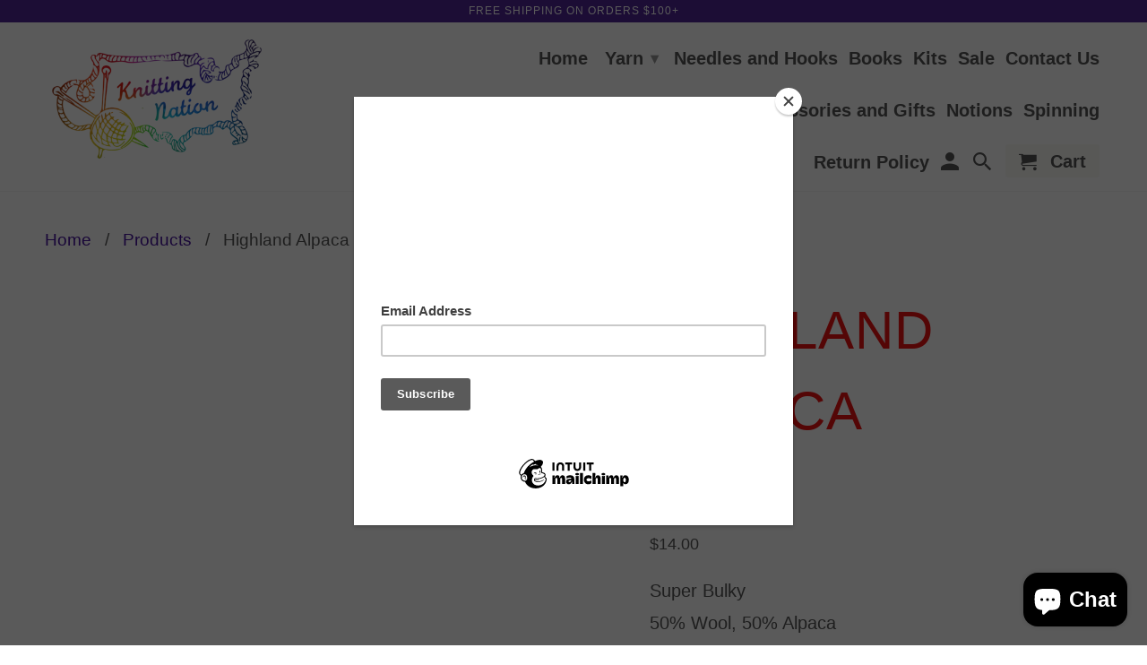

--- FILE ---
content_type: text/html; charset=utf-8
request_url: https://knittingnation.com/products/highland-alpaca-2904
body_size: 48063
content:
<!DOCTYPE html>
<!--[if lt IE 7 ]><html class="ie ie6" lang="en"> <![endif]-->
<!--[if IE 7 ]><html class="ie ie7" lang="en"> <![endif]-->
<!--[if IE 8 ]><html class="ie ie8" lang="en"> <![endif]-->
<!--[if IE 9 ]><html class="ie ie9" lang="en"> <![endif]-->
<!--[if (gte IE 10)|!(IE)]><!--><html lang="en"> <!--<![endif]-->
  <head>
    <meta charset="utf-8">
    <meta http-equiv="cleartype" content="on">
    <meta name="robots" content="index,follow">

    
    <title>Highland Alpaca - KNITTING NATION</title>

    
      <meta name="description" content="Super Bulky 50% Wool, 50% Alpaca 45 yards / 100 grams 8 sts and 10 rows = 4 inches (10 cm) on #17 needles" />
    

    <!-- Custom Fonts -->
    

    

<meta name="author" content="KNITTING NATION">
<meta property="og:url" content="https://knittingnation.com/products/highland-alpaca-2904">
<meta property="og:site_name" content="KNITTING NATION">


  <meta property="og:type" content="product">
  <meta property="og:title" content="Highland Alpaca">
  
  <meta property="og:price:amount" content="14.00">
  <meta property="og:price:currency" content="USD">


  <meta property="og:description" content="Super Bulky 50% Wool, 50% Alpaca 45 yards / 100 grams 8 sts and 10 rows = 4 inches (10 cm) on #17 needles">




<meta name="twitter:card" content="summary">

  <meta name="twitter:title" content="Highland Alpaca">
  <meta name="twitter:description" content="Super Bulky
50% Wool, 50% Alpaca
45 yards / 100 grams
8 sts and 10 rows = 4 inches (10 cm) on #17 needles">
  <meta name="twitter:image" content="https://knittingnation.com/cdn/shopifycloud/storefront/assets/no-image-2048-a2addb12_240x.gif">
  <meta name="twitter:image:width" content="240">
  <meta name="twitter:image:height" content="240">


    
    

    <!-- Mobile Specific Metas -->
    <meta name="HandheldFriendly" content="True">
    <meta name="MobileOptimized" content="320">
    <meta name="viewport" content="width=device-width,initial-scale=1">
    <meta name="theme-color" content="#ffffff">

    <!-- Stylesheets for Retina 4.1.3 -->
    <link href="//knittingnation.com/cdn/shop/t/10/assets/styles.scss.css?v=75427304765065350471755287072" rel="stylesheet" type="text/css" media="all" />
    <!--[if lte IE 9]>
      <link href="//knittingnation.com/cdn/shop/t/10/assets/ie.css?v=16370617434440559491542745970" rel="stylesheet" type="text/css" media="all" />
    <![endif]-->

    
      <link rel="shortcut icon" type="image/x-icon" href="//knittingnation.com/cdn/shop/files/knitting-nation-logo_aab7443e-4f9f-4a4f-bdab-5dd3e775fee5_small.png?v=1613780548">
    

    <link rel="canonical" href="https://knittingnation.com/products/highland-alpaca-2904" />

    

    <script src="//knittingnation.com/cdn/shop/t/10/assets/app.js?v=50488355177243031181652757206" type="text/javascript"></script>
    <script>window.performance && window.performance.mark && window.performance.mark('shopify.content_for_header.start');</script><meta name="google-site-verification" content="rIG1cB_4D6vfnwmLFib8EGUKV_SVVLGTMlDdErGTyno">
<meta id="shopify-digital-wallet" name="shopify-digital-wallet" content="/7032799301/digital_wallets/dialog">
<meta name="shopify-checkout-api-token" content="26fb0057d5f526375313152530bbc368">
<link rel="alternate" type="application/json+oembed" href="https://knittingnation.com/products/highland-alpaca-2904.oembed">
<script async="async" src="/checkouts/internal/preloads.js?locale=en-US"></script>
<link rel="preconnect" href="https://shop.app" crossorigin="anonymous">
<script async="async" src="https://shop.app/checkouts/internal/preloads.js?locale=en-US&shop_id=7032799301" crossorigin="anonymous"></script>
<script id="apple-pay-shop-capabilities" type="application/json">{"shopId":7032799301,"countryCode":"US","currencyCode":"USD","merchantCapabilities":["supports3DS"],"merchantId":"gid:\/\/shopify\/Shop\/7032799301","merchantName":"KNITTING NATION","requiredBillingContactFields":["postalAddress","email","phone"],"requiredShippingContactFields":["postalAddress","email","phone"],"shippingType":"shipping","supportedNetworks":["visa","masterCard","amex","discover","elo","jcb"],"total":{"type":"pending","label":"KNITTING NATION","amount":"1.00"},"shopifyPaymentsEnabled":true,"supportsSubscriptions":true}</script>
<script id="shopify-features" type="application/json">{"accessToken":"26fb0057d5f526375313152530bbc368","betas":["rich-media-storefront-analytics"],"domain":"knittingnation.com","predictiveSearch":true,"shopId":7032799301,"locale":"en"}</script>
<script>var Shopify = Shopify || {};
Shopify.shop = "knitting-nation.myshopify.com";
Shopify.locale = "en";
Shopify.currency = {"active":"USD","rate":"1.0"};
Shopify.country = "US";
Shopify.theme = {"name":"Retina","id":42660954181,"schema_name":"Retina","schema_version":"4.1.3","theme_store_id":null,"role":"main"};
Shopify.theme.handle = "null";
Shopify.theme.style = {"id":null,"handle":null};
Shopify.cdnHost = "knittingnation.com/cdn";
Shopify.routes = Shopify.routes || {};
Shopify.routes.root = "/";</script>
<script type="module">!function(o){(o.Shopify=o.Shopify||{}).modules=!0}(window);</script>
<script>!function(o){function n(){var o=[];function n(){o.push(Array.prototype.slice.apply(arguments))}return n.q=o,n}var t=o.Shopify=o.Shopify||{};t.loadFeatures=n(),t.autoloadFeatures=n()}(window);</script>
<script>
  window.ShopifyPay = window.ShopifyPay || {};
  window.ShopifyPay.apiHost = "shop.app\/pay";
  window.ShopifyPay.redirectState = null;
</script>
<script id="shop-js-analytics" type="application/json">{"pageType":"product"}</script>
<script defer="defer" async type="module" src="//knittingnation.com/cdn/shopifycloud/shop-js/modules/v2/client.init-shop-cart-sync_C5BV16lS.en.esm.js"></script>
<script defer="defer" async type="module" src="//knittingnation.com/cdn/shopifycloud/shop-js/modules/v2/chunk.common_CygWptCX.esm.js"></script>
<script type="module">
  await import("//knittingnation.com/cdn/shopifycloud/shop-js/modules/v2/client.init-shop-cart-sync_C5BV16lS.en.esm.js");
await import("//knittingnation.com/cdn/shopifycloud/shop-js/modules/v2/chunk.common_CygWptCX.esm.js");

  window.Shopify.SignInWithShop?.initShopCartSync?.({"fedCMEnabled":true,"windoidEnabled":true});

</script>
<script>
  window.Shopify = window.Shopify || {};
  if (!window.Shopify.featureAssets) window.Shopify.featureAssets = {};
  window.Shopify.featureAssets['shop-js'] = {"shop-cart-sync":["modules/v2/client.shop-cart-sync_ZFArdW7E.en.esm.js","modules/v2/chunk.common_CygWptCX.esm.js"],"init-fed-cm":["modules/v2/client.init-fed-cm_CmiC4vf6.en.esm.js","modules/v2/chunk.common_CygWptCX.esm.js"],"shop-button":["modules/v2/client.shop-button_tlx5R9nI.en.esm.js","modules/v2/chunk.common_CygWptCX.esm.js"],"shop-cash-offers":["modules/v2/client.shop-cash-offers_DOA2yAJr.en.esm.js","modules/v2/chunk.common_CygWptCX.esm.js","modules/v2/chunk.modal_D71HUcav.esm.js"],"init-windoid":["modules/v2/client.init-windoid_sURxWdc1.en.esm.js","modules/v2/chunk.common_CygWptCX.esm.js"],"shop-toast-manager":["modules/v2/client.shop-toast-manager_ClPi3nE9.en.esm.js","modules/v2/chunk.common_CygWptCX.esm.js"],"init-shop-email-lookup-coordinator":["modules/v2/client.init-shop-email-lookup-coordinator_B8hsDcYM.en.esm.js","modules/v2/chunk.common_CygWptCX.esm.js"],"init-shop-cart-sync":["modules/v2/client.init-shop-cart-sync_C5BV16lS.en.esm.js","modules/v2/chunk.common_CygWptCX.esm.js"],"avatar":["modules/v2/client.avatar_BTnouDA3.en.esm.js"],"pay-button":["modules/v2/client.pay-button_FdsNuTd3.en.esm.js","modules/v2/chunk.common_CygWptCX.esm.js"],"init-customer-accounts":["modules/v2/client.init-customer-accounts_DxDtT_ad.en.esm.js","modules/v2/client.shop-login-button_C5VAVYt1.en.esm.js","modules/v2/chunk.common_CygWptCX.esm.js","modules/v2/chunk.modal_D71HUcav.esm.js"],"init-shop-for-new-customer-accounts":["modules/v2/client.init-shop-for-new-customer-accounts_ChsxoAhi.en.esm.js","modules/v2/client.shop-login-button_C5VAVYt1.en.esm.js","modules/v2/chunk.common_CygWptCX.esm.js","modules/v2/chunk.modal_D71HUcav.esm.js"],"shop-login-button":["modules/v2/client.shop-login-button_C5VAVYt1.en.esm.js","modules/v2/chunk.common_CygWptCX.esm.js","modules/v2/chunk.modal_D71HUcav.esm.js"],"init-customer-accounts-sign-up":["modules/v2/client.init-customer-accounts-sign-up_CPSyQ0Tj.en.esm.js","modules/v2/client.shop-login-button_C5VAVYt1.en.esm.js","modules/v2/chunk.common_CygWptCX.esm.js","modules/v2/chunk.modal_D71HUcav.esm.js"],"shop-follow-button":["modules/v2/client.shop-follow-button_Cva4Ekp9.en.esm.js","modules/v2/chunk.common_CygWptCX.esm.js","modules/v2/chunk.modal_D71HUcav.esm.js"],"checkout-modal":["modules/v2/client.checkout-modal_BPM8l0SH.en.esm.js","modules/v2/chunk.common_CygWptCX.esm.js","modules/v2/chunk.modal_D71HUcav.esm.js"],"lead-capture":["modules/v2/client.lead-capture_Bi8yE_yS.en.esm.js","modules/v2/chunk.common_CygWptCX.esm.js","modules/v2/chunk.modal_D71HUcav.esm.js"],"shop-login":["modules/v2/client.shop-login_D6lNrXab.en.esm.js","modules/v2/chunk.common_CygWptCX.esm.js","modules/v2/chunk.modal_D71HUcav.esm.js"],"payment-terms":["modules/v2/client.payment-terms_CZxnsJam.en.esm.js","modules/v2/chunk.common_CygWptCX.esm.js","modules/v2/chunk.modal_D71HUcav.esm.js"]};
</script>
<script>(function() {
  var isLoaded = false;
  function asyncLoad() {
    if (isLoaded) return;
    isLoaded = true;
    var urls = ["https:\/\/chimpstatic.com\/mcjs-connected\/js\/users\/9ef408b8ad2b1cde53b5fa0fd\/ce9520f6edf39b4ed3bed7bb3.js?shop=knitting-nation.myshopify.com","https:\/\/cloudsearch-1f874.kxcdn.com\/shopify.js?shop=knitting-nation.myshopify.com","https:\/\/chimpstatic.com\/mcjs-connected\/js\/users\/9ef408b8ad2b1cde53b5fa0fd\/55cc308c1de28ca3c307c2ded.js?shop=knitting-nation.myshopify.com"];
    for (var i = 0; i < urls.length; i++) {
      var s = document.createElement('script');
      s.type = 'text/javascript';
      s.async = true;
      s.src = urls[i];
      var x = document.getElementsByTagName('script')[0];
      x.parentNode.insertBefore(s, x);
    }
  };
  if(window.attachEvent) {
    window.attachEvent('onload', asyncLoad);
  } else {
    window.addEventListener('load', asyncLoad, false);
  }
})();</script>
<script id="__st">var __st={"a":7032799301,"offset":-18000,"reqid":"d508b057-194d-49ae-a209-d5d28a53c2b9-1768638390","pageurl":"knittingnation.com\/products\/highland-alpaca-2904","u":"0ed9e3db3c2f","p":"product","rtyp":"product","rid":8503100047591};</script>
<script>window.ShopifyPaypalV4VisibilityTracking = true;</script>
<script id="captcha-bootstrap">!function(){'use strict';const t='contact',e='account',n='new_comment',o=[[t,t],['blogs',n],['comments',n],[t,'customer']],c=[[e,'customer_login'],[e,'guest_login'],[e,'recover_customer_password'],[e,'create_customer']],r=t=>t.map((([t,e])=>`form[action*='/${t}']:not([data-nocaptcha='true']) input[name='form_type'][value='${e}']`)).join(','),a=t=>()=>t?[...document.querySelectorAll(t)].map((t=>t.form)):[];function s(){const t=[...o],e=r(t);return a(e)}const i='password',u='form_key',d=['recaptcha-v3-token','g-recaptcha-response','h-captcha-response',i],f=()=>{try{return window.sessionStorage}catch{return}},m='__shopify_v',_=t=>t.elements[u];function p(t,e,n=!1){try{const o=window.sessionStorage,c=JSON.parse(o.getItem(e)),{data:r}=function(t){const{data:e,action:n}=t;return t[m]||n?{data:e,action:n}:{data:t,action:n}}(c);for(const[e,n]of Object.entries(r))t.elements[e]&&(t.elements[e].value=n);n&&o.removeItem(e)}catch(o){console.error('form repopulation failed',{error:o})}}const l='form_type',E='cptcha';function T(t){t.dataset[E]=!0}const w=window,h=w.document,L='Shopify',v='ce_forms',y='captcha';let A=!1;((t,e)=>{const n=(g='f06e6c50-85a8-45c8-87d0-21a2b65856fe',I='https://cdn.shopify.com/shopifycloud/storefront-forms-hcaptcha/ce_storefront_forms_captcha_hcaptcha.v1.5.2.iife.js',D={infoText:'Protected by hCaptcha',privacyText:'Privacy',termsText:'Terms'},(t,e,n)=>{const o=w[L][v],c=o.bindForm;if(c)return c(t,g,e,D).then(n);var r;o.q.push([[t,g,e,D],n]),r=I,A||(h.body.append(Object.assign(h.createElement('script'),{id:'captcha-provider',async:!0,src:r})),A=!0)});var g,I,D;w[L]=w[L]||{},w[L][v]=w[L][v]||{},w[L][v].q=[],w[L][y]=w[L][y]||{},w[L][y].protect=function(t,e){n(t,void 0,e),T(t)},Object.freeze(w[L][y]),function(t,e,n,w,h,L){const[v,y,A,g]=function(t,e,n){const i=e?o:[],u=t?c:[],d=[...i,...u],f=r(d),m=r(i),_=r(d.filter((([t,e])=>n.includes(e))));return[a(f),a(m),a(_),s()]}(w,h,L),I=t=>{const e=t.target;return e instanceof HTMLFormElement?e:e&&e.form},D=t=>v().includes(t);t.addEventListener('submit',(t=>{const e=I(t);if(!e)return;const n=D(e)&&!e.dataset.hcaptchaBound&&!e.dataset.recaptchaBound,o=_(e),c=g().includes(e)&&(!o||!o.value);(n||c)&&t.preventDefault(),c&&!n&&(function(t){try{if(!f())return;!function(t){const e=f();if(!e)return;const n=_(t);if(!n)return;const o=n.value;o&&e.removeItem(o)}(t);const e=Array.from(Array(32),(()=>Math.random().toString(36)[2])).join('');!function(t,e){_(t)||t.append(Object.assign(document.createElement('input'),{type:'hidden',name:u})),t.elements[u].value=e}(t,e),function(t,e){const n=f();if(!n)return;const o=[...t.querySelectorAll(`input[type='${i}']`)].map((({name:t})=>t)),c=[...d,...o],r={};for(const[a,s]of new FormData(t).entries())c.includes(a)||(r[a]=s);n.setItem(e,JSON.stringify({[m]:1,action:t.action,data:r}))}(t,e)}catch(e){console.error('failed to persist form',e)}}(e),e.submit())}));const S=(t,e)=>{t&&!t.dataset[E]&&(n(t,e.some((e=>e===t))),T(t))};for(const o of['focusin','change'])t.addEventListener(o,(t=>{const e=I(t);D(e)&&S(e,y())}));const B=e.get('form_key'),M=e.get(l),P=B&&M;t.addEventListener('DOMContentLoaded',(()=>{const t=y();if(P)for(const e of t)e.elements[l].value===M&&p(e,B);[...new Set([...A(),...v().filter((t=>'true'===t.dataset.shopifyCaptcha))])].forEach((e=>S(e,t)))}))}(h,new URLSearchParams(w.location.search),n,t,e,['guest_login'])})(!0,!0)}();</script>
<script integrity="sha256-4kQ18oKyAcykRKYeNunJcIwy7WH5gtpwJnB7kiuLZ1E=" data-source-attribution="shopify.loadfeatures" defer="defer" src="//knittingnation.com/cdn/shopifycloud/storefront/assets/storefront/load_feature-a0a9edcb.js" crossorigin="anonymous"></script>
<script crossorigin="anonymous" defer="defer" src="//knittingnation.com/cdn/shopifycloud/storefront/assets/shopify_pay/storefront-65b4c6d7.js?v=20250812"></script>
<script data-source-attribution="shopify.dynamic_checkout.dynamic.init">var Shopify=Shopify||{};Shopify.PaymentButton=Shopify.PaymentButton||{isStorefrontPortableWallets:!0,init:function(){window.Shopify.PaymentButton.init=function(){};var t=document.createElement("script");t.src="https://knittingnation.com/cdn/shopifycloud/portable-wallets/latest/portable-wallets.en.js",t.type="module",document.head.appendChild(t)}};
</script>
<script data-source-attribution="shopify.dynamic_checkout.buyer_consent">
  function portableWalletsHideBuyerConsent(e){var t=document.getElementById("shopify-buyer-consent"),n=document.getElementById("shopify-subscription-policy-button");t&&n&&(t.classList.add("hidden"),t.setAttribute("aria-hidden","true"),n.removeEventListener("click",e))}function portableWalletsShowBuyerConsent(e){var t=document.getElementById("shopify-buyer-consent"),n=document.getElementById("shopify-subscription-policy-button");t&&n&&(t.classList.remove("hidden"),t.removeAttribute("aria-hidden"),n.addEventListener("click",e))}window.Shopify?.PaymentButton&&(window.Shopify.PaymentButton.hideBuyerConsent=portableWalletsHideBuyerConsent,window.Shopify.PaymentButton.showBuyerConsent=portableWalletsShowBuyerConsent);
</script>
<script data-source-attribution="shopify.dynamic_checkout.cart.bootstrap">document.addEventListener("DOMContentLoaded",(function(){function t(){return document.querySelector("shopify-accelerated-checkout-cart, shopify-accelerated-checkout")}if(t())Shopify.PaymentButton.init();else{new MutationObserver((function(e,n){t()&&(Shopify.PaymentButton.init(),n.disconnect())})).observe(document.body,{childList:!0,subtree:!0})}}));
</script>
<link id="shopify-accelerated-checkout-styles" rel="stylesheet" media="screen" href="https://knittingnation.com/cdn/shopifycloud/portable-wallets/latest/accelerated-checkout-backwards-compat.css" crossorigin="anonymous">
<style id="shopify-accelerated-checkout-cart">
        #shopify-buyer-consent {
  margin-top: 1em;
  display: inline-block;
  width: 100%;
}

#shopify-buyer-consent.hidden {
  display: none;
}

#shopify-subscription-policy-button {
  background: none;
  border: none;
  padding: 0;
  text-decoration: underline;
  font-size: inherit;
  cursor: pointer;
}

#shopify-subscription-policy-button::before {
  box-shadow: none;
}

      </style>

<script>window.performance && window.performance.mark && window.performance.mark('shopify.content_for_header.end');</script>
    <!-- QIKIFY NAVIGATOR START --> <script id="qikify-navigator"> 'use strict'; var shopifyCurrencyFormat = "${{amount}}"; var shopifyLinkLists = [{ id: "main-menu", title: "Main menu", items: ["/","/collections","/collections/needles","/collections/books","/collections/kits","/collections/sale","/pages/contact-us-1","/collections/knitting-bags-accessories","/collections/classes/classes","/collections/accessories-and-gifts","/collections/notions","/collections/spinning","/policies/refund-policy",], },{ id: "footer", title: "Footer menu", items: ["/search","/policies/refund-policy","/pages/shipping","/pages/contact-us","/collections/select-yarn",], },{ id: "color-families", title: "Color Families", items: [], },{ id: "by-brand", title: "By Brand", items: ["/collections/jade-sapphire","/collections/colinton-australia","/collections/malabrigo","/collections/loopy-mango","/collections/big-bad-wool","/collections/blue-heron","/collections/cascade",], },{ id: "132796776517-child-d1adbc7e66b0fb10f4667bb4d8b960c6-legacy-yarn", title: "Yarn", items: ["/","/collections/select-yarn","/collections/select-yarn","/collections/select-yarn",], },{ id: "142652833861-child-2faa9ca3eee08b6f5936228db998410e-legacy-by-brand", title: "By Brand", items: ["/collections/alexandras-crafts","/collections/alpaca-yarn-co","/collections/anzula-luxury-fibers","/collections/apple-tree-knits","/collections/austermann","/collections/baah-yarn","/collections/berroco","/collections/bc-garn","/collections/big-bad-wool","/collections/blue-heron","/collections/brown-sheep","/collections/cascade","/collections/circulo","/collections/classic-elite","/collections/claudia-hand-painted-yarns","/collections/colinette","/collections/colinton-australia","/collections/cowgirlblues","/collections/cozy-color-works","/collections/crystal-palace","/collections/dale-of-norway","/collections/debbie-bliss","/collections/diakeito","/collections/dmc","/collections/done-roving","/collections/dream-in-color","/collections/dyelot-yarn","/collections/ellyn-coopers-yarn-sonnets","/collections/the-fibre-co","/collections/fiesta-yarns","/collections/filatura-di-crosa","/collections/frog-tree","/collections/fyberspates","/collections/great-adirondack","/collections/happy-fuzzy-yarn","/collections/hedgehog-fibres","/collections/ito-yarn","/collections/jade-sapphire","/collections/jamiesons","/collections/jill-draper","/collections/john-arbon-textiles","/collections/junction-fiber-mill","/collections/juniper-moon-farm","/collections/kangaroo-dyer","/collections/katia","/collections/kauni","/collections/knit-collage","/collections/knit-one-crochet-too","/collections/knitting-fever","/collections/knitting-nation","/collections/knittink","/collections/koigu","/collections/lana-gatto","/collections/lana-grossa","/collections/lang","/collections/the-loom","/collections/loopy-mango","/collections/lornas-laces","/collections/louet","/collections/louisa-harding","/collections/lucci-yarn","/collections/madeline-tosh","/collections/malabrigo","/collections/mamie-florrie","/collections/mango-moon","/collections/manos-del-uruguay","/collections/marks-kattens","/collections/misti-alpaca","/collections/mollygirl","/collections/mountain-colors","/collections/muench-yarns","/collections/nelkin-designs","/collections/noro","/collections/oink-pigments","/collections/ozark-handspun","/collections/pagewood-farm","/collections/partridge-family-farms","/collections/peter-pan","/collections/plainjane-yarns","/collections/planet-earth-fibers","/collections/plymouth","/collections/prism","/collections/queensland-collection","/collections/round-mountain-fibers","/collections/rowan","/collections/s-charles","/collections/schachenmayr-regia","/collections/schoppel-wolle","/collections/schulana","/collections/shalimar-yarns","/collections/shibui","/collections/sirdar","/collections/skacel","/collections/soul-wool","/collections/south-west-trading-co","/collections/stonehedge-fiber-mill","/collections/sweet-georgia","/collections/tahki","/collections/trendsetter","/collections/twisted-owl","/collections/urth","/collections/viking-of-norway","/collections/west-yorkshire-spinners","/collections/wonderland-yarns","/collections/yarn-snob","/collections/zen-garden-yarn",], },{ id: "142652866629-child-a558788a4d6efe66ee6d598e5e39b79f-legacy-by-fiber", title: "By Fiber", items: ["/collections/cashmere","/collections/wool","/collections/silk","/collections/mohair","/collections/linen","/collections/alpaca",], },{ id: "269990887493-child-b842ebc4aa284b4d85795659f8dbf247-legacy-by-weight", title: "By Weight", items: ["/collections/lace","/collections/light-fingering","/collections/fingering","/collections/sock","/collections/sport-1","/collections/dk","/collections/worsted/worsted","/collections/aran","/collections/bulky","/collections/chunky","/collections/sport","/collections/novelty-yarns",], },{ id: "245567914053-child-fd14fc946cd11a9ea5ccfa289630839d-legacy-classes", title: "Classes", items: ["/pages/class-policies-2022",], },{ id: "customer-account-main-menu", title: "Customer account main menu", items: ["/","https://shopify.com/7032799301/account/orders?locale=en&region_country=US",], },]; window.shopifyLinkLists = shopifyLinkLists; window.shopifyCurrencyFormat = shopifyCurrencyFormat; </script> <!-- QIKIFY NAVIGATOR END -->
  <script src="//knittingnation.com/cdn/shop/t/10/assets/qikify-smartmenu-data.js?v=92216178991813477641546536526" type="text/javascript"></script>
  <script type="text/javascript" src="//knittingnation.com/cdn/shop/t/10/assets/qikify-smartmenu-v3.min.js?shop=knitting-nation.myshopify.com&v=44673702818543236231546536527" defer="defer"></script>
  
  <script type="application/ld+json">
  {
    "@context": "http://schema.org",
    "@type": "Product",
    "offers": [{
          "@type": "Offer",
          "name": "2904",
          "availability":"https://schema.org/InStock",
          "price": 14.0,
          "priceCurrency": "USD",
          "priceValidUntil": "2026-01-27","sku": "7778","url": "/products/highland-alpaca-2904/products/highland-alpaca-2904?variant=48153337463015"
        },
{
          "@type": "Offer",
          "name": "2914",
          "availability":"https://schema.org/InStock",
          "price": 14.0,
          "priceCurrency": "USD",
          "priceValidUntil": "2026-01-27","sku": "7781","url": "/products/highland-alpaca-2904/products/highland-alpaca-2904?variant=48153337495783"
        },
{
          "@type": "Offer",
          "name": "2993 Gray",
          "availability":"https://schema.org/InStock",
          "price": 14.0,
          "priceCurrency": "USD",
          "priceValidUntil": "2026-01-27","sku": "7782","url": "/products/highland-alpaca-2904/products/highland-alpaca-2904?variant=48153337561319"
        }
],
    "brand": {
      "@type": "Brand",
      "name": "Gedifra"
    },
    "name": "Highland Alpaca",
    "description": "Super Bulky\n50% Wool, 50% Alpaca\n45 yards \/ 100 grams\n8 sts and 10 rows = 4 inches (10 cm) on #17 needles",
    "category": "Bulky",
    "url": "/products/highland-alpaca-2904/products/highland-alpaca-2904",
    "sku": "7778",
    "image": {
      "@type": "ImageObject",
      "url": "https://knittingnation.com/cdn/shopifycloud/storefront/assets/no-image-2048-a2addb12_1024x.gif",
      "image": "https://knittingnation.com/cdn/shopifycloud/storefront/assets/no-image-2048-a2addb12_1024x.gif",
      "name": null,
      "width": "1024",
      "height": "1024"
    }
  }
  </script>



  <script type="application/ld+json">
  {
    "@context": "http://schema.org",
    "@type": "BreadcrumbList",
  "itemListElement": [{
      "@type": "ListItem",
      "position": 1,
      "name": "Homepage",
      "item": "https://knittingnation.com"
    },{
          "@type": "ListItem",
          "position": 2,
          "name": "Highland Alpaca",
          "item": "https://knittingnation.com/products/highland-alpaca-2904"
        }]
  }
  </script>


<script src="https://cdn.shopify.com/extensions/7bc9bb47-adfa-4267-963e-cadee5096caf/inbox-1252/assets/inbox-chat-loader.js" type="text/javascript" defer="defer"></script>
<script src="https://cdn.shopify.com/extensions/cfc76123-b24f-4e9a-a1dc-585518796af7/forms-2294/assets/shopify-forms-loader.js" type="text/javascript" defer="defer"></script>
<link href="https://monorail-edge.shopifysvc.com" rel="dns-prefetch">
<script>(function(){if ("sendBeacon" in navigator && "performance" in window) {try {var session_token_from_headers = performance.getEntriesByType('navigation')[0].serverTiming.find(x => x.name == '_s').description;} catch {var session_token_from_headers = undefined;}var session_cookie_matches = document.cookie.match(/_shopify_s=([^;]*)/);var session_token_from_cookie = session_cookie_matches && session_cookie_matches.length === 2 ? session_cookie_matches[1] : "";var session_token = session_token_from_headers || session_token_from_cookie || "";function handle_abandonment_event(e) {var entries = performance.getEntries().filter(function(entry) {return /monorail-edge.shopifysvc.com/.test(entry.name);});if (!window.abandonment_tracked && entries.length === 0) {window.abandonment_tracked = true;var currentMs = Date.now();var navigation_start = performance.timing.navigationStart;var payload = {shop_id: 7032799301,url: window.location.href,navigation_start,duration: currentMs - navigation_start,session_token,page_type: "product"};window.navigator.sendBeacon("https://monorail-edge.shopifysvc.com/v1/produce", JSON.stringify({schema_id: "online_store_buyer_site_abandonment/1.1",payload: payload,metadata: {event_created_at_ms: currentMs,event_sent_at_ms: currentMs}}));}}window.addEventListener('pagehide', handle_abandonment_event);}}());</script>
<script id="web-pixels-manager-setup">(function e(e,d,r,n,o){if(void 0===o&&(o={}),!Boolean(null===(a=null===(i=window.Shopify)||void 0===i?void 0:i.analytics)||void 0===a?void 0:a.replayQueue)){var i,a;window.Shopify=window.Shopify||{};var t=window.Shopify;t.analytics=t.analytics||{};var s=t.analytics;s.replayQueue=[],s.publish=function(e,d,r){return s.replayQueue.push([e,d,r]),!0};try{self.performance.mark("wpm:start")}catch(e){}var l=function(){var e={modern:/Edge?\/(1{2}[4-9]|1[2-9]\d|[2-9]\d{2}|\d{4,})\.\d+(\.\d+|)|Firefox\/(1{2}[4-9]|1[2-9]\d|[2-9]\d{2}|\d{4,})\.\d+(\.\d+|)|Chrom(ium|e)\/(9{2}|\d{3,})\.\d+(\.\d+|)|(Maci|X1{2}).+ Version\/(15\.\d+|(1[6-9]|[2-9]\d|\d{3,})\.\d+)([,.]\d+|)( \(\w+\)|)( Mobile\/\w+|) Safari\/|Chrome.+OPR\/(9{2}|\d{3,})\.\d+\.\d+|(CPU[ +]OS|iPhone[ +]OS|CPU[ +]iPhone|CPU IPhone OS|CPU iPad OS)[ +]+(15[._]\d+|(1[6-9]|[2-9]\d|\d{3,})[._]\d+)([._]\d+|)|Android:?[ /-](13[3-9]|1[4-9]\d|[2-9]\d{2}|\d{4,})(\.\d+|)(\.\d+|)|Android.+Firefox\/(13[5-9]|1[4-9]\d|[2-9]\d{2}|\d{4,})\.\d+(\.\d+|)|Android.+Chrom(ium|e)\/(13[3-9]|1[4-9]\d|[2-9]\d{2}|\d{4,})\.\d+(\.\d+|)|SamsungBrowser\/([2-9]\d|\d{3,})\.\d+/,legacy:/Edge?\/(1[6-9]|[2-9]\d|\d{3,})\.\d+(\.\d+|)|Firefox\/(5[4-9]|[6-9]\d|\d{3,})\.\d+(\.\d+|)|Chrom(ium|e)\/(5[1-9]|[6-9]\d|\d{3,})\.\d+(\.\d+|)([\d.]+$|.*Safari\/(?![\d.]+ Edge\/[\d.]+$))|(Maci|X1{2}).+ Version\/(10\.\d+|(1[1-9]|[2-9]\d|\d{3,})\.\d+)([,.]\d+|)( \(\w+\)|)( Mobile\/\w+|) Safari\/|Chrome.+OPR\/(3[89]|[4-9]\d|\d{3,})\.\d+\.\d+|(CPU[ +]OS|iPhone[ +]OS|CPU[ +]iPhone|CPU IPhone OS|CPU iPad OS)[ +]+(10[._]\d+|(1[1-9]|[2-9]\d|\d{3,})[._]\d+)([._]\d+|)|Android:?[ /-](13[3-9]|1[4-9]\d|[2-9]\d{2}|\d{4,})(\.\d+|)(\.\d+|)|Mobile Safari.+OPR\/([89]\d|\d{3,})\.\d+\.\d+|Android.+Firefox\/(13[5-9]|1[4-9]\d|[2-9]\d{2}|\d{4,})\.\d+(\.\d+|)|Android.+Chrom(ium|e)\/(13[3-9]|1[4-9]\d|[2-9]\d{2}|\d{4,})\.\d+(\.\d+|)|Android.+(UC? ?Browser|UCWEB|U3)[ /]?(15\.([5-9]|\d{2,})|(1[6-9]|[2-9]\d|\d{3,})\.\d+)\.\d+|SamsungBrowser\/(5\.\d+|([6-9]|\d{2,})\.\d+)|Android.+MQ{2}Browser\/(14(\.(9|\d{2,})|)|(1[5-9]|[2-9]\d|\d{3,})(\.\d+|))(\.\d+|)|K[Aa][Ii]OS\/(3\.\d+|([4-9]|\d{2,})\.\d+)(\.\d+|)/},d=e.modern,r=e.legacy,n=navigator.userAgent;return n.match(d)?"modern":n.match(r)?"legacy":"unknown"}(),u="modern"===l?"modern":"legacy",c=(null!=n?n:{modern:"",legacy:""})[u],f=function(e){return[e.baseUrl,"/wpm","/b",e.hashVersion,"modern"===e.buildTarget?"m":"l",".js"].join("")}({baseUrl:d,hashVersion:r,buildTarget:u}),m=function(e){var d=e.version,r=e.bundleTarget,n=e.surface,o=e.pageUrl,i=e.monorailEndpoint;return{emit:function(e){var a=e.status,t=e.errorMsg,s=(new Date).getTime(),l=JSON.stringify({metadata:{event_sent_at_ms:s},events:[{schema_id:"web_pixels_manager_load/3.1",payload:{version:d,bundle_target:r,page_url:o,status:a,surface:n,error_msg:t},metadata:{event_created_at_ms:s}}]});if(!i)return console&&console.warn&&console.warn("[Web Pixels Manager] No Monorail endpoint provided, skipping logging."),!1;try{return self.navigator.sendBeacon.bind(self.navigator)(i,l)}catch(e){}var u=new XMLHttpRequest;try{return u.open("POST",i,!0),u.setRequestHeader("Content-Type","text/plain"),u.send(l),!0}catch(e){return console&&console.warn&&console.warn("[Web Pixels Manager] Got an unhandled error while logging to Monorail."),!1}}}}({version:r,bundleTarget:l,surface:e.surface,pageUrl:self.location.href,monorailEndpoint:e.monorailEndpoint});try{o.browserTarget=l,function(e){var d=e.src,r=e.async,n=void 0===r||r,o=e.onload,i=e.onerror,a=e.sri,t=e.scriptDataAttributes,s=void 0===t?{}:t,l=document.createElement("script"),u=document.querySelector("head"),c=document.querySelector("body");if(l.async=n,l.src=d,a&&(l.integrity=a,l.crossOrigin="anonymous"),s)for(var f in s)if(Object.prototype.hasOwnProperty.call(s,f))try{l.dataset[f]=s[f]}catch(e){}if(o&&l.addEventListener("load",o),i&&l.addEventListener("error",i),u)u.appendChild(l);else{if(!c)throw new Error("Did not find a head or body element to append the script");c.appendChild(l)}}({src:f,async:!0,onload:function(){if(!function(){var e,d;return Boolean(null===(d=null===(e=window.Shopify)||void 0===e?void 0:e.analytics)||void 0===d?void 0:d.initialized)}()){var d=window.webPixelsManager.init(e)||void 0;if(d){var r=window.Shopify.analytics;r.replayQueue.forEach((function(e){var r=e[0],n=e[1],o=e[2];d.publishCustomEvent(r,n,o)})),r.replayQueue=[],r.publish=d.publishCustomEvent,r.visitor=d.visitor,r.initialized=!0}}},onerror:function(){return m.emit({status:"failed",errorMsg:"".concat(f," has failed to load")})},sri:function(e){var d=/^sha384-[A-Za-z0-9+/=]+$/;return"string"==typeof e&&d.test(e)}(c)?c:"",scriptDataAttributes:o}),m.emit({status:"loading"})}catch(e){m.emit({status:"failed",errorMsg:(null==e?void 0:e.message)||"Unknown error"})}}})({shopId: 7032799301,storefrontBaseUrl: "https://knittingnation.com",extensionsBaseUrl: "https://extensions.shopifycdn.com/cdn/shopifycloud/web-pixels-manager",monorailEndpoint: "https://monorail-edge.shopifysvc.com/unstable/produce_batch",surface: "storefront-renderer",enabledBetaFlags: ["2dca8a86"],webPixelsConfigList: [{"id":"479035623","configuration":"{\"config\":\"{\\\"pixel_id\\\":\\\"GT-5NTG9K3\\\",\\\"target_country\\\":\\\"US\\\",\\\"gtag_events\\\":[{\\\"type\\\":\\\"view_item\\\",\\\"action_label\\\":\\\"MC-B1JTY89B4H\\\"},{\\\"type\\\":\\\"purchase\\\",\\\"action_label\\\":\\\"MC-B1JTY89B4H\\\"},{\\\"type\\\":\\\"page_view\\\",\\\"action_label\\\":\\\"MC-B1JTY89B4H\\\"}],\\\"enable_monitoring_mode\\\":false}\"}","eventPayloadVersion":"v1","runtimeContext":"OPEN","scriptVersion":"b2a88bafab3e21179ed38636efcd8a93","type":"APP","apiClientId":1780363,"privacyPurposes":[],"dataSharingAdjustments":{"protectedCustomerApprovalScopes":["read_customer_address","read_customer_email","read_customer_name","read_customer_personal_data","read_customer_phone"]}},{"id":"shopify-app-pixel","configuration":"{}","eventPayloadVersion":"v1","runtimeContext":"STRICT","scriptVersion":"0450","apiClientId":"shopify-pixel","type":"APP","privacyPurposes":["ANALYTICS","MARKETING"]},{"id":"shopify-custom-pixel","eventPayloadVersion":"v1","runtimeContext":"LAX","scriptVersion":"0450","apiClientId":"shopify-pixel","type":"CUSTOM","privacyPurposes":["ANALYTICS","MARKETING"]}],isMerchantRequest: false,initData: {"shop":{"name":"KNITTING NATION","paymentSettings":{"currencyCode":"USD"},"myshopifyDomain":"knitting-nation.myshopify.com","countryCode":"US","storefrontUrl":"https:\/\/knittingnation.com"},"customer":null,"cart":null,"checkout":null,"productVariants":[{"price":{"amount":14.0,"currencyCode":"USD"},"product":{"title":"Highland Alpaca","vendor":"Gedifra","id":"8503100047591","untranslatedTitle":"Highland Alpaca","url":"\/products\/highland-alpaca-2904","type":"Bulky"},"id":"48153337463015","image":null,"sku":"7778","title":"2904","untranslatedTitle":"2904"},{"price":{"amount":14.0,"currencyCode":"USD"},"product":{"title":"Highland Alpaca","vendor":"Gedifra","id":"8503100047591","untranslatedTitle":"Highland Alpaca","url":"\/products\/highland-alpaca-2904","type":"Bulky"},"id":"48153337495783","image":null,"sku":"7781","title":"2914","untranslatedTitle":"2914"},{"price":{"amount":14.0,"currencyCode":"USD"},"product":{"title":"Highland Alpaca","vendor":"Gedifra","id":"8503100047591","untranslatedTitle":"Highland Alpaca","url":"\/products\/highland-alpaca-2904","type":"Bulky"},"id":"48153337561319","image":null,"sku":"7782","title":"2993 Gray","untranslatedTitle":"2993 Gray"}],"purchasingCompany":null},},"https://knittingnation.com/cdn","fcfee988w5aeb613cpc8e4bc33m6693e112",{"modern":"","legacy":""},{"shopId":"7032799301","storefrontBaseUrl":"https:\/\/knittingnation.com","extensionBaseUrl":"https:\/\/extensions.shopifycdn.com\/cdn\/shopifycloud\/web-pixels-manager","surface":"storefront-renderer","enabledBetaFlags":"[\"2dca8a86\"]","isMerchantRequest":"false","hashVersion":"fcfee988w5aeb613cpc8e4bc33m6693e112","publish":"custom","events":"[[\"page_viewed\",{}],[\"product_viewed\",{\"productVariant\":{\"price\":{\"amount\":14.0,\"currencyCode\":\"USD\"},\"product\":{\"title\":\"Highland Alpaca\",\"vendor\":\"Gedifra\",\"id\":\"8503100047591\",\"untranslatedTitle\":\"Highland Alpaca\",\"url\":\"\/products\/highland-alpaca-2904\",\"type\":\"Bulky\"},\"id\":\"48153337463015\",\"image\":null,\"sku\":\"7778\",\"title\":\"2904\",\"untranslatedTitle\":\"2904\"}}]]"});</script><script>
  window.ShopifyAnalytics = window.ShopifyAnalytics || {};
  window.ShopifyAnalytics.meta = window.ShopifyAnalytics.meta || {};
  window.ShopifyAnalytics.meta.currency = 'USD';
  var meta = {"product":{"id":8503100047591,"gid":"gid:\/\/shopify\/Product\/8503100047591","vendor":"Gedifra","type":"Bulky","handle":"highland-alpaca-2904","variants":[{"id":48153337463015,"price":1400,"name":"Highland Alpaca - 2904","public_title":"2904","sku":"7778"},{"id":48153337495783,"price":1400,"name":"Highland Alpaca - 2914","public_title":"2914","sku":"7781"},{"id":48153337561319,"price":1400,"name":"Highland Alpaca - 2993 Gray","public_title":"2993 Gray","sku":"7782"}],"remote":false},"page":{"pageType":"product","resourceType":"product","resourceId":8503100047591,"requestId":"d508b057-194d-49ae-a209-d5d28a53c2b9-1768638390"}};
  for (var attr in meta) {
    window.ShopifyAnalytics.meta[attr] = meta[attr];
  }
</script>
<script class="analytics">
  (function () {
    var customDocumentWrite = function(content) {
      var jquery = null;

      if (window.jQuery) {
        jquery = window.jQuery;
      } else if (window.Checkout && window.Checkout.$) {
        jquery = window.Checkout.$;
      }

      if (jquery) {
        jquery('body').append(content);
      }
    };

    var hasLoggedConversion = function(token) {
      if (token) {
        return document.cookie.indexOf('loggedConversion=' + token) !== -1;
      }
      return false;
    }

    var setCookieIfConversion = function(token) {
      if (token) {
        var twoMonthsFromNow = new Date(Date.now());
        twoMonthsFromNow.setMonth(twoMonthsFromNow.getMonth() + 2);

        document.cookie = 'loggedConversion=' + token + '; expires=' + twoMonthsFromNow;
      }
    }

    var trekkie = window.ShopifyAnalytics.lib = window.trekkie = window.trekkie || [];
    if (trekkie.integrations) {
      return;
    }
    trekkie.methods = [
      'identify',
      'page',
      'ready',
      'track',
      'trackForm',
      'trackLink'
    ];
    trekkie.factory = function(method) {
      return function() {
        var args = Array.prototype.slice.call(arguments);
        args.unshift(method);
        trekkie.push(args);
        return trekkie;
      };
    };
    for (var i = 0; i < trekkie.methods.length; i++) {
      var key = trekkie.methods[i];
      trekkie[key] = trekkie.factory(key);
    }
    trekkie.load = function(config) {
      trekkie.config = config || {};
      trekkie.config.initialDocumentCookie = document.cookie;
      var first = document.getElementsByTagName('script')[0];
      var script = document.createElement('script');
      script.type = 'text/javascript';
      script.onerror = function(e) {
        var scriptFallback = document.createElement('script');
        scriptFallback.type = 'text/javascript';
        scriptFallback.onerror = function(error) {
                var Monorail = {
      produce: function produce(monorailDomain, schemaId, payload) {
        var currentMs = new Date().getTime();
        var event = {
          schema_id: schemaId,
          payload: payload,
          metadata: {
            event_created_at_ms: currentMs,
            event_sent_at_ms: currentMs
          }
        };
        return Monorail.sendRequest("https://" + monorailDomain + "/v1/produce", JSON.stringify(event));
      },
      sendRequest: function sendRequest(endpointUrl, payload) {
        // Try the sendBeacon API
        if (window && window.navigator && typeof window.navigator.sendBeacon === 'function' && typeof window.Blob === 'function' && !Monorail.isIos12()) {
          var blobData = new window.Blob([payload], {
            type: 'text/plain'
          });

          if (window.navigator.sendBeacon(endpointUrl, blobData)) {
            return true;
          } // sendBeacon was not successful

        } // XHR beacon

        var xhr = new XMLHttpRequest();

        try {
          xhr.open('POST', endpointUrl);
          xhr.setRequestHeader('Content-Type', 'text/plain');
          xhr.send(payload);
        } catch (e) {
          console.log(e);
        }

        return false;
      },
      isIos12: function isIos12() {
        return window.navigator.userAgent.lastIndexOf('iPhone; CPU iPhone OS 12_') !== -1 || window.navigator.userAgent.lastIndexOf('iPad; CPU OS 12_') !== -1;
      }
    };
    Monorail.produce('monorail-edge.shopifysvc.com',
      'trekkie_storefront_load_errors/1.1',
      {shop_id: 7032799301,
      theme_id: 42660954181,
      app_name: "storefront",
      context_url: window.location.href,
      source_url: "//knittingnation.com/cdn/s/trekkie.storefront.cd680fe47e6c39ca5d5df5f0a32d569bc48c0f27.min.js"});

        };
        scriptFallback.async = true;
        scriptFallback.src = '//knittingnation.com/cdn/s/trekkie.storefront.cd680fe47e6c39ca5d5df5f0a32d569bc48c0f27.min.js';
        first.parentNode.insertBefore(scriptFallback, first);
      };
      script.async = true;
      script.src = '//knittingnation.com/cdn/s/trekkie.storefront.cd680fe47e6c39ca5d5df5f0a32d569bc48c0f27.min.js';
      first.parentNode.insertBefore(script, first);
    };
    trekkie.load(
      {"Trekkie":{"appName":"storefront","development":false,"defaultAttributes":{"shopId":7032799301,"isMerchantRequest":null,"themeId":42660954181,"themeCityHash":"3143643695235245572","contentLanguage":"en","currency":"USD","eventMetadataId":"67ca1b9b-429d-470e-b281-57017239d55a"},"isServerSideCookieWritingEnabled":true,"monorailRegion":"shop_domain","enabledBetaFlags":["65f19447"]},"Session Attribution":{},"S2S":{"facebookCapiEnabled":false,"source":"trekkie-storefront-renderer","apiClientId":580111}}
    );

    var loaded = false;
    trekkie.ready(function() {
      if (loaded) return;
      loaded = true;

      window.ShopifyAnalytics.lib = window.trekkie;

      var originalDocumentWrite = document.write;
      document.write = customDocumentWrite;
      try { window.ShopifyAnalytics.merchantGoogleAnalytics.call(this); } catch(error) {};
      document.write = originalDocumentWrite;

      window.ShopifyAnalytics.lib.page(null,{"pageType":"product","resourceType":"product","resourceId":8503100047591,"requestId":"d508b057-194d-49ae-a209-d5d28a53c2b9-1768638390","shopifyEmitted":true});

      var match = window.location.pathname.match(/checkouts\/(.+)\/(thank_you|post_purchase)/)
      var token = match? match[1]: undefined;
      if (!hasLoggedConversion(token)) {
        setCookieIfConversion(token);
        window.ShopifyAnalytics.lib.track("Viewed Product",{"currency":"USD","variantId":48153337463015,"productId":8503100047591,"productGid":"gid:\/\/shopify\/Product\/8503100047591","name":"Highland Alpaca - 2904","price":"14.00","sku":"7778","brand":"Gedifra","variant":"2904","category":"Bulky","nonInteraction":true,"remote":false},undefined,undefined,{"shopifyEmitted":true});
      window.ShopifyAnalytics.lib.track("monorail:\/\/trekkie_storefront_viewed_product\/1.1",{"currency":"USD","variantId":48153337463015,"productId":8503100047591,"productGid":"gid:\/\/shopify\/Product\/8503100047591","name":"Highland Alpaca - 2904","price":"14.00","sku":"7778","brand":"Gedifra","variant":"2904","category":"Bulky","nonInteraction":true,"remote":false,"referer":"https:\/\/knittingnation.com\/products\/highland-alpaca-2904"});
      }
    });


        var eventsListenerScript = document.createElement('script');
        eventsListenerScript.async = true;
        eventsListenerScript.src = "//knittingnation.com/cdn/shopifycloud/storefront/assets/shop_events_listener-3da45d37.js";
        document.getElementsByTagName('head')[0].appendChild(eventsListenerScript);

})();</script>
<script
  defer
  src="https://knittingnation.com/cdn/shopifycloud/perf-kit/shopify-perf-kit-3.0.4.min.js"
  data-application="storefront-renderer"
  data-shop-id="7032799301"
  data-render-region="gcp-us-central1"
  data-page-type="product"
  data-theme-instance-id="42660954181"
  data-theme-name="Retina"
  data-theme-version="4.1.3"
  data-monorail-region="shop_domain"
  data-resource-timing-sampling-rate="10"
  data-shs="true"
  data-shs-beacon="true"
  data-shs-export-with-fetch="true"
  data-shs-logs-sample-rate="1"
  data-shs-beacon-endpoint="https://knittingnation.com/api/collect"
></script>
</head>
  
  <body class="product ">
    <div id="content_wrapper">

      <div id="shopify-section-header" class="shopify-section header-section"><div id="header" class="mm-fixed-top Fixed mobile-header" data-search-enabled="true">
  <a href="#nav" class="icon-menu"> <span>Menu</span></a>
  <a href="#cart" class="icon-cart right"> <span>Cart</span></a>
</div>

<div class="hidden">
  <div id="nav">
    <ul>
      
        
          <li ><a href="/">Home</a></li>
        
      
        
          <li ><span>Yarn</span>
            <ul>
              
                
                <li ><span>By Brand</span>
                  <ul>
                    
                      <li ><a href="/collections/alexandras-crafts">Alexandra's Crafts</a></li>
                    
                      <li ><a href="/collections/alpaca-yarn-co">Alpaca Yarn Co.</a></li>
                    
                      <li ><a href="/collections/anzula-luxury-fibers">Anzula Luxury Fibers</a></li>
                    
                      <li ><a href="/collections/apple-tree-knits">Apple Tree Knits</a></li>
                    
                      <li ><a href="/collections/austermann">Austermann</a></li>
                    
                      <li ><a href="/collections/baah-yarn">Baah Yarns</a></li>
                    
                      <li ><a href="/collections/berroco">Berroco</a></li>
                    
                      <li ><a href="/collections/bc-garn">BC Garn</a></li>
                    
                      <li ><a href="/collections/big-bad-wool">Big Bad Wool</a></li>
                    
                      <li ><a href="/collections/blue-heron">Blue Heron</a></li>
                    
                      <li ><a href="/collections/brown-sheep">Brown Sheep</a></li>
                    
                      <li ><a href="/collections/cascade">Cascade</a></li>
                    
                      <li ><a href="/collections/circulo">Circulo</a></li>
                    
                      <li ><a href="/collections/classic-elite">Classic Elite</a></li>
                    
                      <li ><a href="/collections/claudia-hand-painted-yarns">Claudia Hand Painted Yarns</a></li>
                    
                      <li ><a href="/collections/colinette">Colinette</a></li>
                    
                      <li ><a href="/collections/colinton-australia">Colinton Australia</a></li>
                    
                      <li ><a href="/collections/cowgirlblues">cowgirlblues</a></li>
                    
                      <li ><a href="/collections/cozy-color-works">Cozy Color Works</a></li>
                    
                      <li ><a href="/collections/crystal-palace">Crystal Palace</a></li>
                    
                      <li ><a href="/collections/dale-of-norway">Dale of Norway</a></li>
                    
                      <li ><a href="/collections/debbie-bliss">Debbie Bliss</a></li>
                    
                      <li ><a href="/collections/diakeito">Diakeito</a></li>
                    
                      <li ><a href="/collections/dmc">DMC</a></li>
                    
                      <li ><a href="/collections/done-roving">Done Roving</a></li>
                    
                      <li ><a href="/collections/dream-in-color">Dream In Color</a></li>
                    
                      <li ><a href="/collections/dyelot-yarn">Dyelot Yarn</a></li>
                    
                      <li ><a href="/collections/ellyn-coopers-yarn-sonnets">Ellyn Cooper's Yarn Sonnets</a></li>
                    
                      <li ><a href="/collections/the-fibre-co">The Fibre Co.</a></li>
                    
                      <li ><a href="/collections/fiesta-yarns">Fiesta Yarns</a></li>
                    
                      <li ><a href="/collections/filatura-di-crosa">Filatura Di Crosa</a></li>
                    
                      <li ><a href="/collections/frog-tree">Frog Tree</a></li>
                    
                      <li ><a href="/collections/fyberspates">Fyberspates</a></li>
                    
                      <li ><a href="/collections/great-adirondack">Great Adirondack</a></li>
                    
                      <li ><a href="/collections/happy-fuzzy-yarn">Happy Fuzzy Yarn</a></li>
                    
                      <li ><a href="/collections/hedgehog-fibres">Hedgehog Fibres</a></li>
                    
                      <li ><a href="/collections/ito-yarn">Ito Yarn</a></li>
                    
                      <li ><a href="/collections/jade-sapphire">Jade Sapphire</a></li>
                    
                      <li ><a href="/collections/jamiesons">Jamieson's</a></li>
                    
                      <li ><a href="/collections/jill-draper">Jill Draper</a></li>
                    
                      <li ><a href="/collections/john-arbon-textiles">John Arbon Textiles</a></li>
                    
                      <li ><a href="/collections/junction-fiber-mill">Junction Fiber Mill</a></li>
                    
                      <li ><a href="/collections/juniper-moon-farm">Juniper Moon Farm</a></li>
                    
                      <li ><a href="/collections/kangaroo-dyer">Kangaroo Dyer</a></li>
                    
                      <li ><a href="/collections/katia">Katia</a></li>
                    
                      <li ><a href="/collections/kauni">Kauni</a></li>
                    
                      <li ><a href="/collections/knit-collage">Knit Collage</a></li>
                    
                      <li ><a href="/collections/knit-one-crochet-too">Knit One, Crochet Too</a></li>
                    
                      <li ><a href="/collections/knitting-fever">Knitting Fever</a></li>
                    
                      <li ><a href="/collections/knitting-nation">Knitting Nation</a></li>
                    
                      <li ><a href="/collections/knittink">KnittinK</a></li>
                    
                      <li ><a href="/collections/koigu">Koigu</a></li>
                    
                      <li ><a href="/collections/lana-gatto">Lana Gatto</a></li>
                    
                      <li ><a href="/collections/lana-grossa">Lana Grossa</a></li>
                    
                      <li ><a href="/collections/lang">Lang</a></li>
                    
                      <li ><a href="/collections/the-loom">The Loom</a></li>
                    
                      <li ><a href="/collections/loopy-mango">Loopy Mango</a></li>
                    
                      <li ><a href="/collections/lornas-laces">Lorna's Laces</a></li>
                    
                      <li ><a href="/collections/louet">Louet</a></li>
                    
                      <li ><a href="/collections/louisa-harding">Louisa Harding</a></li>
                    
                      <li ><a href="/collections/lucci-yarn">Lucci Yarn</a></li>
                    
                      <li ><a href="/collections/madeline-tosh">Madeline Tosh</a></li>
                    
                      <li ><a href="/collections/malabrigo">Malabrigo</a></li>
                    
                      <li ><a href="/collections/mamie-florrie">Mamie & Florrie</a></li>
                    
                      <li ><a href="/collections/mango-moon">Mango Moon</a></li>
                    
                      <li ><a href="/collections/manos-del-uruguay">Manos del Uruguay</a></li>
                    
                      <li ><a href="/collections/marks-kattens">Marks & Kattens</a></li>
                    
                      <li ><a href="/collections/misti-alpaca">Misti Alpaca</a></li>
                    
                      <li ><a href="/collections/mollygirl">MollyGirl</a></li>
                    
                      <li ><a href="/collections/mountain-colors">Mountain Colors</a></li>
                    
                      <li ><a href="/collections/muench-yarns">Muench Yarns</a></li>
                    
                      <li ><a href="/collections/nelkin-designs">Nelkin Designs</a></li>
                    
                      <li ><a href="/collections/noro">Noro</a></li>
                    
                      <li ><a href="/collections/oink-pigments">Oink Pigments</a></li>
                    
                      <li ><a href="/collections/ozark-handspun">Ozark Handspun</a></li>
                    
                      <li ><a href="/collections/pagewood-farm">Pagewood Farm</a></li>
                    
                      <li ><a href="/collections/partridge-family-farms">Partridge Family Farms </a></li>
                    
                      <li ><a href="/collections/peter-pan">Peter Pan</a></li>
                    
                      <li ><a href="/collections/plainjane-yarns">PlainJane Yarns</a></li>
                    
                      <li ><a href="/collections/planet-earth-fibers">Planet Earth Fibers</a></li>
                    
                      <li ><a href="/collections/plymouth">Plymouth</a></li>
                    
                      <li ><a href="/collections/prism">Prism</a></li>
                    
                      <li ><a href="/collections/queensland-collection">Queensland Collection</a></li>
                    
                      <li ><a href="/collections/round-mountain-fibers">Round Mountain Fibers</a></li>
                    
                      <li ><a href="/collections/rowan">Rowan</a></li>
                    
                      <li ><a href="/collections/s-charles">S. Charles</a></li>
                    
                      <li ><a href="/collections/schachenmayr-regia">Schachenmayr Regia</a></li>
                    
                      <li ><a href="/collections/schoppel-wolle">Schoppel-Wolle</a></li>
                    
                      <li ><a href="/collections/schulana">Schulana</a></li>
                    
                      <li ><a href="/collections/shalimar-yarns">Shalimar Yarns</a></li>
                    
                      <li ><a href="/collections/shibui">Shibui </a></li>
                    
                      <li ><a href="/collections/sirdar">Sirdar</a></li>
                    
                      <li ><a href="/collections/skacel">Skacel</a></li>
                    
                      <li ><a href="/collections/soul-wool">Soul Wool</a></li>
                    
                      <li ><a href="/collections/south-west-trading-co">South West Trading Co.</a></li>
                    
                      <li ><a href="/collections/stonehedge-fiber-mill">Stonehedge Fiber Mill</a></li>
                    
                      <li ><a href="/collections/sweet-georgia">Sweet Georgia</a></li>
                    
                      <li ><a href="/collections/tahki">Tahki</a></li>
                    
                      <li ><a href="/collections/trendsetter">Trendsetter</a></li>
                    
                      <li ><a href="/collections/twisted-owl">Twisted Owl</a></li>
                    
                      <li ><a href="/collections/urth">Urth</a></li>
                    
                      <li ><a href="/collections/viking-of-norway">Viking of Norway</a></li>
                    
                      <li ><a href="/collections/west-yorkshire-spinners">West Yorkshire Spinners</a></li>
                    
                      <li ><a href="/collections/wonderland-yarns">Wonderland Yarns</a></li>
                    
                      <li ><a href="/collections/yarn-snob">Yarn Snob</a></li>
                    
                      <li ><a href="/collections/zen-garden-yarn">Zen Garden Yarn</a></li>
                    
                  </ul>
                </li>
                
              
                
                <li ><span>By Fiber</span>
                  <ul>
                    
                      <li ><a href="/collections/cashmere">Cashmere</a></li>
                    
                      <li ><a href="/collections/wool">Wool</a></li>
                    
                      <li ><a href="/collections/silk">Silk</a></li>
                    
                      <li ><a href="/collections/mohair">Mohair</a></li>
                    
                      <li ><a href="/collections/linen">Linen</a></li>
                    
                      <li ><a href="/collections/alpaca">Alpaca</a></li>
                    
                  </ul>
                </li>
                
              
                
                <li ><span>By Weight</span>
                  <ul>
                    
                      <li ><a href="/collections/lace">Lace</a></li>
                    
                      <li ><a href="/collections/light-fingering">Light Fingering</a></li>
                    
                      <li ><a href="/collections/fingering">Fingering</a></li>
                    
                      <li ><a href="/collections/sock">Sock</a></li>
                    
                      <li ><a href="/collections/sport-1">Sport</a></li>
                    
                      <li ><a href="/collections/dk">DK</a></li>
                    
                      <li ><a href="/collections/worsted/worsted">Worsted</a></li>
                    
                      <li ><a href="/collections/aran">Aran</a></li>
                    
                      <li ><a href="/collections/bulky">Bulky</a></li>
                    
                      <li ><a href="/collections/chunky">Chunky</a></li>
                    
                      <li ><a href="/collections/sport">Super Bulky</a></li>
                    
                      <li ><a href="/collections/novelty-yarns">Novelty</a></li>
                    
                  </ul>
                </li>
                
              
                
                  <li ><a href="/collections/select-yarn">All Yarn</a></li>
                
              
            </ul>
          </li>
        
      
        
          <li ><a href="/collections/needles">Needles and Hooks</a></li>
        
      
        
          <li ><a href="/collections/books">Books</a></li>
        
      
        
          <li ><a href="/collections/kits">Kits</a></li>
        
      
        
          <li ><a href="/collections/sale">Sale</a></li>
        
      
        
          <li ><a href="/pages/contact-us-1">Contact Us</a></li>
        
      
        
          <li ><a href="/collections/knitting-bags-accessories">Knitting Bags, Baskets & Cases</a></li>
        
      
        
          <li ><span>Classes</span>
            <ul>
              
                
                  <li ><a href="/pages/class-policies-2022">Class Policies</a></li>
                
              
            </ul>
          </li>
        
      
        
          <li ><a href="/collections/accessories-and-gifts">Accessories and Gifts</a></li>
        
      
        
          <li ><a href="/collections/notions">Notions</a></li>
        
      
        
          <li ><a href="/collections/spinning">Spinning</a></li>
        
      
        
          <li ><a href="/policies/refund-policy">Return Policy</a></li>
        
      
      
        
          <li>
            <a href="/account/login" id="customer_login_link">My Account</a>
          </li>
        
      
            
    </ul>
  </div>

  <form action="/checkout" method="post" id="cart">
    <ul data-money-format="${{amount}}" data-shop-currency="USD" data-shop-name="KNITTING NATION">
      <li class="mm-subtitle"><a class="mm-subclose continue" href="#cart">Continue Shopping</a></li>

      
        <li class="mm-label empty_cart"><a href="/cart">Your Cart is Empty</a></li>
      
    </ul>
  </form>
</div>


<div class="header default-header  behind-menu--false header_bar js-no-change">
  
    <div class="promo_banner">
      
        <p>Free Shipping on Orders $100+</p>
      
    </div>
  

  <div class="container">
    <div class="four columns logo ">
      <a href="https://knittingnation.com" title="KNITTING NATION">
        
          <img src="//knittingnation.com/cdn/shop/files/knitting-nation-logo_aab7443e-4f9f-4a4f-bdab-5dd3e775fee5_280x@2x.png?v=1613780548" alt="KNITTING NATION" class="primary_logo" />

          
        
      </a>
    </div>

    <div class="twelve columns nav mobile_hidden">
      <ul class="menu">
        
          
            <li><a href="/" class="top-link ">Home</a></li>
          
        
          

            
            
            
            

            <li><a href="/collections" class="sub-menu                                                                                                                              ">Yarn
              <span class="arrow">▾</span></a>
              <div class="dropdown dropdown-wide">
                <ul>
                  
                  
                  
                    
                    <li><a href="/">By Brand</a></li>
                    
                      
                        
                        <li>
                          <a class="sub-link" href="/collections/alexandras-crafts">Alexandra's Crafts</a>
                        </li>
                      
                        
                        <li>
                          <a class="sub-link" href="/collections/alpaca-yarn-co">Alpaca Yarn Co.</a>
                        </li>
                      
                        
                        <li>
                          <a class="sub-link" href="/collections/anzula-luxury-fibers">Anzula Luxury Fibers</a>
                        </li>
                      
                        
                        <li>
                          <a class="sub-link" href="/collections/apple-tree-knits">Apple Tree Knits</a>
                        </li>
                      
                        
                        <li>
                          <a class="sub-link" href="/collections/austermann">Austermann</a>
                        </li>
                      
                        
                        <li>
                          <a class="sub-link" href="/collections/baah-yarn">Baah Yarns</a>
                        </li>
                      
                        
                        <li>
                          <a class="sub-link" href="/collections/berroco">Berroco</a>
                        </li>
                      
                        
                        <li>
                          <a class="sub-link" href="/collections/bc-garn">BC Garn</a>
                        </li>
                      
                        
                        <li>
                          <a class="sub-link" href="/collections/big-bad-wool">Big Bad Wool</a>
                        </li>
                      
                        
                        <li>
                          <a class="sub-link" href="/collections/blue-heron">Blue Heron</a>
                        </li>
                      
                        
                        <li>
                          <a class="sub-link" href="/collections/brown-sheep">Brown Sheep</a>
                        </li>
                      
                        
                        <li>
                          <a class="sub-link" href="/collections/cascade">Cascade</a>
                        </li>
                      
                        
                        <li>
                          <a class="sub-link" href="/collections/circulo">Circulo</a>
                        </li>
                      
                        
                        <li>
                          <a class="sub-link" href="/collections/classic-elite">Classic Elite</a>
                        </li>
                      
                        
                        <li>
                          <a class="sub-link" href="/collections/claudia-hand-painted-yarns">Claudia Hand Painted Yarns</a>
                        </li>
                      
                        
                        <li>
                          <a class="sub-link" href="/collections/colinette">Colinette</a>
                        </li>
                      
                        
                        <li>
                          <a class="sub-link" href="/collections/colinton-australia">Colinton Australia</a>
                        </li>
                      
                        
                        <li>
                          <a class="sub-link" href="/collections/cowgirlblues">cowgirlblues</a>
                        </li>
                      
                        
                        <li>
                          <a class="sub-link" href="/collections/cozy-color-works">Cozy Color Works</a>
                        </li>
                      
                        
                        <li>
                          <a class="sub-link" href="/collections/crystal-palace">Crystal Palace</a>
                        </li>
                      
                        
                        <li>
                          <a class="sub-link" href="/collections/dale-of-norway">Dale of Norway</a>
                        </li>
                      
                        
                        <li>
                          <a class="sub-link" href="/collections/debbie-bliss">Debbie Bliss</a>
                        </li>
                      
                        
                        <li>
                          <a class="sub-link" href="/collections/diakeito">Diakeito</a>
                        </li>
                      
                        
                        <li>
                          <a class="sub-link" href="/collections/dmc">DMC</a>
                        </li>
                      
                        
                        <li>
                          <a class="sub-link" href="/collections/done-roving">Done Roving</a>
                        </li>
                      
                        
                        <li>
                          <a class="sub-link" href="/collections/dream-in-color">Dream In Color</a>
                        </li>
                      
                        
                        <li>
                          <a class="sub-link" href="/collections/dyelot-yarn">Dyelot Yarn</a>
                        </li>
                      
                        
                        <li>
                          <a class="sub-link" href="/collections/ellyn-coopers-yarn-sonnets">Ellyn Cooper's Yarn Sonnets</a>
                        </li>
                      
                        
                        <li>
                          <a class="sub-link" href="/collections/the-fibre-co">The Fibre Co.</a>
                        </li>
                      
                        
                        <li>
                          <a class="sub-link" href="/collections/fiesta-yarns">Fiesta Yarns</a>
                        </li>
                      
                        
                        <li>
                          <a class="sub-link" href="/collections/filatura-di-crosa">Filatura Di Crosa</a>
                        </li>
                      
                        
                        <li>
                          <a class="sub-link" href="/collections/frog-tree">Frog Tree</a>
                        </li>
                      
                        
                        <li>
                          <a class="sub-link" href="/collections/fyberspates">Fyberspates</a>
                        </li>
                      
                        
                        <li>
                          <a class="sub-link" href="/collections/great-adirondack">Great Adirondack</a>
                        </li>
                      
                        
                        <li>
                          <a class="sub-link" href="/collections/happy-fuzzy-yarn">Happy Fuzzy Yarn</a>
                        </li>
                      
                        
                        <li>
                          <a class="sub-link" href="/collections/hedgehog-fibres">Hedgehog Fibres</a>
                        </li>
                      
                        
                        <li>
                          <a class="sub-link" href="/collections/ito-yarn">Ito Yarn</a>
                        </li>
                      
                        
                        <li>
                          <a class="sub-link" href="/collections/jade-sapphire">Jade Sapphire</a>
                        </li>
                      
                        
                        <li>
                          <a class="sub-link" href="/collections/jamiesons">Jamieson's</a>
                        </li>
                      
                        
                        <li>
                          <a class="sub-link" href="/collections/jill-draper">Jill Draper</a>
                        </li>
                      
                        
                        <li>
                          <a class="sub-link" href="/collections/john-arbon-textiles">John Arbon Textiles</a>
                        </li>
                      
                        
                        <li>
                          <a class="sub-link" href="/collections/junction-fiber-mill">Junction Fiber Mill</a>
                        </li>
                      
                        
                        <li>
                          <a class="sub-link" href="/collections/juniper-moon-farm">Juniper Moon Farm</a>
                        </li>
                      
                        
                        <li>
                          <a class="sub-link" href="/collections/kangaroo-dyer">Kangaroo Dyer</a>
                        </li>
                      
                        
                        <li>
                          <a class="sub-link" href="/collections/katia">Katia</a>
                        </li>
                      
                        
                        <li>
                          <a class="sub-link" href="/collections/kauni">Kauni</a>
                        </li>
                      
                        
                        <li>
                          <a class="sub-link" href="/collections/knit-collage">Knit Collage</a>
                        </li>
                      
                        
                        <li>
                          <a class="sub-link" href="/collections/knit-one-crochet-too">Knit One, Crochet Too</a>
                        </li>
                      
                        
                        <li>
                          <a class="sub-link" href="/collections/knitting-fever">Knitting Fever</a>
                        </li>
                      
                        
                        <li>
                          <a class="sub-link" href="/collections/knitting-nation">Knitting Nation</a>
                        </li>
                      
                        
                        <li>
                          <a class="sub-link" href="/collections/knittink">KnittinK</a>
                        </li>
                      
                        
                        <li>
                          <a class="sub-link" href="/collections/koigu">Koigu</a>
                        </li>
                      
                        
                        <li>
                          <a class="sub-link" href="/collections/lana-gatto">Lana Gatto</a>
                        </li>
                      
                        
                        <li>
                          <a class="sub-link" href="/collections/lana-grossa">Lana Grossa</a>
                        </li>
                      
                        
                        <li>
                          <a class="sub-link" href="/collections/lang">Lang</a>
                        </li>
                      
                        
                        <li>
                          <a class="sub-link" href="/collections/the-loom">The Loom</a>
                        </li>
                      
                        
                        <li>
                          <a class="sub-link" href="/collections/loopy-mango">Loopy Mango</a>
                        </li>
                      
                        
                        <li>
                          <a class="sub-link" href="/collections/lornas-laces">Lorna's Laces</a>
                        </li>
                      
                        
                        <li>
                          <a class="sub-link" href="/collections/louet">Louet</a>
                        </li>
                      
                        
                        <li>
                          <a class="sub-link" href="/collections/louisa-harding">Louisa Harding</a>
                        </li>
                      
                        
                        <li>
                          <a class="sub-link" href="/collections/lucci-yarn">Lucci Yarn</a>
                        </li>
                      
                        
                        <li>
                          <a class="sub-link" href="/collections/madeline-tosh">Madeline Tosh</a>
                        </li>
                      
                        
                        <li>
                          <a class="sub-link" href="/collections/malabrigo">Malabrigo</a>
                        </li>
                      
                        
                        <li>
                          <a class="sub-link" href="/collections/mamie-florrie">Mamie & Florrie</a>
                        </li>
                      
                        
                        <li>
                          <a class="sub-link" href="/collections/mango-moon">Mango Moon</a>
                        </li>
                      
                        
                        <li>
                          <a class="sub-link" href="/collections/manos-del-uruguay">Manos del Uruguay</a>
                        </li>
                      
                        
                        <li>
                          <a class="sub-link" href="/collections/marks-kattens">Marks & Kattens</a>
                        </li>
                      
                        
                        <li>
                          <a class="sub-link" href="/collections/misti-alpaca">Misti Alpaca</a>
                        </li>
                      
                        
                        <li>
                          <a class="sub-link" href="/collections/mollygirl">MollyGirl</a>
                        </li>
                      
                        
                        <li>
                          <a class="sub-link" href="/collections/mountain-colors">Mountain Colors</a>
                        </li>
                      
                        
                        <li>
                          <a class="sub-link" href="/collections/muench-yarns">Muench Yarns</a>
                        </li>
                      
                        
                        <li>
                          <a class="sub-link" href="/collections/nelkin-designs">Nelkin Designs</a>
                        </li>
                      
                        
                        <li>
                          <a class="sub-link" href="/collections/noro">Noro</a>
                        </li>
                      
                        
                        <li>
                          <a class="sub-link" href="/collections/oink-pigments">Oink Pigments</a>
                        </li>
                      
                        
                        <li>
                          <a class="sub-link" href="/collections/ozark-handspun">Ozark Handspun</a>
                        </li>
                      
                        
                        <li>
                          <a class="sub-link" href="/collections/pagewood-farm">Pagewood Farm</a>
                        </li>
                      
                        
                        <li>
                          <a class="sub-link" href="/collections/partridge-family-farms">Partridge Family Farms </a>
                        </li>
                      
                        
                        <li>
                          <a class="sub-link" href="/collections/peter-pan">Peter Pan</a>
                        </li>
                      
                        
                        <li>
                          <a class="sub-link" href="/collections/plainjane-yarns">PlainJane Yarns</a>
                        </li>
                      
                        
                        <li>
                          <a class="sub-link" href="/collections/planet-earth-fibers">Planet Earth Fibers</a>
                        </li>
                      
                        
                        <li>
                          <a class="sub-link" href="/collections/plymouth">Plymouth</a>
                        </li>
                      
                        
                        <li>
                          <a class="sub-link" href="/collections/prism">Prism</a>
                        </li>
                      
                        
                        <li>
                          <a class="sub-link" href="/collections/queensland-collection">Queensland Collection</a>
                        </li>
                      
                        
                        <li>
                          <a class="sub-link" href="/collections/round-mountain-fibers">Round Mountain Fibers</a>
                        </li>
                      
                        
                        <li>
                          <a class="sub-link" href="/collections/rowan">Rowan</a>
                        </li>
                      
                        
                        <li>
                          <a class="sub-link" href="/collections/s-charles">S. Charles</a>
                        </li>
                      
                        
                        <li>
                          <a class="sub-link" href="/collections/schachenmayr-regia">Schachenmayr Regia</a>
                        </li>
                      
                        
                        <li>
                          <a class="sub-link" href="/collections/schoppel-wolle">Schoppel-Wolle</a>
                        </li>
                      
                        
                        <li>
                          <a class="sub-link" href="/collections/schulana">Schulana</a>
                        </li>
                      
                        
                        <li>
                          <a class="sub-link" href="/collections/shalimar-yarns">Shalimar Yarns</a>
                        </li>
                      
                        
                        <li>
                          <a class="sub-link" href="/collections/shibui">Shibui </a>
                        </li>
                      
                        
                        <li>
                          <a class="sub-link" href="/collections/sirdar">Sirdar</a>
                        </li>
                      
                        
                        <li>
                          <a class="sub-link" href="/collections/skacel">Skacel</a>
                        </li>
                      
                        
                        <li>
                          <a class="sub-link" href="/collections/soul-wool">Soul Wool</a>
                        </li>
                      
                        
                        <li>
                          <a class="sub-link" href="/collections/south-west-trading-co">South West Trading Co.</a>
                        </li>
                      
                        
                        <li>
                          <a class="sub-link" href="/collections/stonehedge-fiber-mill">Stonehedge Fiber Mill</a>
                        </li>
                      
                        
                        <li>
                          <a class="sub-link" href="/collections/sweet-georgia">Sweet Georgia</a>
                        </li>
                      
                        
                        <li>
                          <a class="sub-link" href="/collections/tahki">Tahki</a>
                        </li>
                      
                        
                        <li>
                          <a class="sub-link" href="/collections/trendsetter">Trendsetter</a>
                        </li>
                      
                        
                        <li>
                          <a class="sub-link" href="/collections/twisted-owl">Twisted Owl</a>
                        </li>
                      
                        
                        <li>
                          <a class="sub-link" href="/collections/urth">Urth</a>
                        </li>
                      
                        
                        <li>
                          <a class="sub-link" href="/collections/viking-of-norway">Viking of Norway</a>
                        </li>
                      
                        
                        <li>
                          <a class="sub-link" href="/collections/west-yorkshire-spinners">West Yorkshire Spinners</a>
                        </li>
                      
                        
                        <li>
                          <a class="sub-link" href="/collections/wonderland-yarns">Wonderland Yarns</a>
                        </li>
                      
                        
                        <li>
                          <a class="sub-link" href="/collections/yarn-snob">Yarn Snob</a>
                        </li>
                      
                        
                        <li>
                          <a class="sub-link" href="/collections/zen-garden-yarn">Zen Garden Yarn</a>
                        </li>
                      
                    

                    
                      
                      </ul>
                      <ul>
                    
                  
                    
                    <li><a href="/collections/select-yarn">By Fiber</a></li>
                    
                      
                        
                        <li>
                          <a class="sub-link" href="/collections/cashmere">Cashmere</a>
                        </li>
                      
                        
                        <li>
                          <a class="sub-link" href="/collections/wool">Wool</a>
                        </li>
                      
                        
                        <li>
                          <a class="sub-link" href="/collections/silk">Silk</a>
                        </li>
                      
                        
                        <li>
                          <a class="sub-link" href="/collections/mohair">Mohair</a>
                        </li>
                      
                        
                        <li>
                          <a class="sub-link" href="/collections/linen">Linen</a>
                        </li>
                      
                        
                        <li>
                          <a class="sub-link" href="/collections/alpaca">Alpaca</a>
                        </li>
                      
                    

                    
                  
                    
                    <li><a href="/collections/select-yarn">By Weight</a></li>
                    
                      
                        
                        <li>
                          <a class="sub-link" href="/collections/lace">Lace</a>
                        </li>
                      
                        
                        <li>
                          <a class="sub-link" href="/collections/light-fingering">Light Fingering</a>
                        </li>
                      
                        
                        <li>
                          <a class="sub-link" href="/collections/fingering">Fingering</a>
                        </li>
                      
                        
                        <li>
                          <a class="sub-link" href="/collections/sock">Sock</a>
                        </li>
                      
                        
                        <li>
                          <a class="sub-link" href="/collections/sport-1">Sport</a>
                        </li>
                      
                        
                        <li>
                          <a class="sub-link" href="/collections/dk">DK</a>
                        </li>
                      
                        
                        <li>
                          <a class="sub-link" href="/collections/worsted/worsted">Worsted</a>
                        </li>
                      
                        
                        <li>
                          <a class="sub-link" href="/collections/aran">Aran</a>
                        </li>
                      
                        
                        <li>
                          <a class="sub-link" href="/collections/bulky">Bulky</a>
                        </li>
                      
                        
                        <li>
                          <a class="sub-link" href="/collections/chunky">Chunky</a>
                        </li>
                      
                        
                        <li>
                          <a class="sub-link" href="/collections/sport">Super Bulky</a>
                        </li>
                      
                        
                        <li>
                          <a class="sub-link" href="/collections/novelty-yarns">Novelty</a>
                        </li>
                      
                    

                    
                  
                    
                    <li><a href="/collections/select-yarn">All Yarn</a></li>
                    

                    
                  
                </ul>
              </div>
            </li>
          
        
          
            <li><a href="/collections/needles" class="top-link ">Needles and Hooks</a></li>
          
        
          
            <li><a href="/collections/books" class="top-link ">Books</a></li>
          
        
          
            <li><a href="/collections/kits" class="top-link ">Kits</a></li>
          
        
          
            <li><a href="/collections/sale" class="top-link ">Sale</a></li>
          
        
          
            <li><a href="/pages/contact-us-1" class="top-link ">Contact Us</a></li>
          
        
          
            <li><a href="/collections/knitting-bags-accessories" class="top-link ">Knitting Bags, Baskets & Cases</a></li>
          
        
          

            
            
            
            

            <li><a href="/collections/classes/classes" class="sub-menu  ">Classes
              <span class="arrow">▾</span></a>
              <div class="dropdown ">
                <ul>
                  
                  
                  
                    
                    <li><a href="/pages/class-policies-2022">Class Policies</a></li>
                    

                    
                  
                </ul>
              </div>
            </li>
          
        
          
            <li><a href="/collections/accessories-and-gifts" class="top-link ">Accessories and Gifts</a></li>
          
        
          
            <li><a href="/collections/notions" class="top-link ">Notions</a></li>
          
        
          
            <li><a href="/collections/spinning" class="top-link ">Spinning</a></li>
          
        
          
            <li><a href="/policies/refund-policy" class="top-link ">Return Policy</a></li>
          
        

        

        
          <li>
            <a href="/account" title="My Account " class="icon-account"></a>
          </li>
        
        
          <li>
            <a href="/search" title="Search" class="icon-search" id="search-toggle"></a>
          </li>
        
        
        <li>
          <a href="#cart" class="icon-cart cart-button"> <span>Cart</span></a>
        </li>
      </ul>
    </div>
  </div>
</div>

<div class="container mobile_logo">
  <div class="logo">
    <a href="https://knittingnation.com" title="KNITTING NATION">
      
        <img src="//knittingnation.com/cdn/shop/files/knitting-nation-logo_aab7443e-4f9f-4a4f-bdab-5dd3e775fee5_280x@2x.png?v=1613780548" alt="KNITTING NATION" />
      
    </a>
  </div>
</div>

<style>
  div.content.container {
    padding: 250px 0px 0px 0px;
  }

  
    div.content {
      padding: 250px 0px 0px 0px;
    }
  

  @media only screen and (max-width: 767px) {
    div.content.container, div.content {
      padding-top: 5px;
    }
  }

  .logo a {
    display: block;
    padding-top: 0px;
    max-width: 250px;
  }

  
    .nav ul.menu { padding-top: 5px; }
  

  

</style>


</div>

      <div class="content container">
        

<div id="shopify-section-product-template" class="shopify-section product-template-section"><div class="sixteen columns">
  <div class="clearfix breadcrumb">
    <div class="right mobile_hidden">
      

      
    </div>

    
      <div class="breadcrumb_text">
        <span><a href="https://knittingnation.com" title="KNITTING NATION"><span>Home</span></a></span>
        &nbsp; / &nbsp;
        <span>
          
            <a href="/collections/all" title="Products"><span>Products</span></a>
          
        </span>
        &nbsp; / &nbsp;
        Highland Alpaca
      </div>
    
  </div>
</div>





  <div class="sixteen columns">
    <div class="product-8503100047591">


  <div class="section product_section clearfix thumbnail_position--bottom-thumbnails product_slideshow_animation--none"
       data-thumbnail="bottom-thumbnails"
       data-slideshow-animation="none"
       data-slideshow-speed="6">

     
       <div class="nine columns alpha">
         

<div class="flexslider product_gallery product-8503100047591-gallery product_slider">
  <ul class="slides">
    
  </ul>
</div>
        </div>
     

     <div class="seven columns omega">

      
      
      <h1 class="product_name">Highland Alpaca</h1>

      

       
          <p class="vendor">
            <span><a href="/collections/vendors?q=Gedifra" title="Gedifra">Gedifra</a></span>
          </p>
       

      
        <p class="sku">
          <span>7778</span>
        </p>
      

      
        <p class="modal_price">
          <span class="sold_out"></span>
          <span content="14.00" class="">
            <span class="current_price ">
              
                <span class="money">$14.00</span>
              
            </span>
          </span>
          <span class="was_price">
            
          </span>
        </p>

          
  <div class="notify_form notify-form-8503100047591" id="notify-form-8503100047591" style="display:none">
    <p class="message"></p>
    <form method="post" action="/contact#contact_form" id="contact_form" accept-charset="UTF-8" class="contact-form"><input type="hidden" name="form_type" value="contact" /><input type="hidden" name="utf8" value="✓" />
      
        <p>
          <label for="contact[email]">Notify me when this product is available:</label>
          
          
            <input required type="email" class="notify_email" name="contact[email]" id="contact[email]" placeholder="Enter your email address..." value="" />
          
          
          <input type="hidden" name="challenge" value="false" />
          <input type="hidden" name="contact[body]" class="notify_form_message" data-body="Please notify me when Highland Alpaca becomes available - https://knittingnation.com/products/highland-alpaca-2904" value="Please notify me when Highland Alpaca becomes available - https://knittingnation.com/products/highland-alpaca-2904" />
          <input class="action_button" type="submit" value="Send" style="margin-bottom:0px" />    
        </p>
      
    </form>
  </div>

      

      
        
         <div class="description">
           <div class="fiber_and_weight" data-mce-fragment="1">Super Bulky</div>
<div class="fibers" data-mce-fragment="1">50% Wool, 50% Alpaca</div>
<div class="yardage" data-mce-fragment="1">45 yards / 100 grams</div>
<div class="yardage" data-mce-fragment="1"><span>8 sts and 10 rows = 4 inches (10 cm) on #17 needles</span></div>
         </div>
       
      

      
        
  
  

  
  <form action="/cart/add"
      method="post"
      class="clearfix product_form init product_form_options"
      id="product-form-8503100047591"
      data-money-format="${{amount}}"
      data-shop-currency="USD"
      data-select-id="product-select-8503100047591productproduct-template"
      data-enable-state="true"
      data-product="{&quot;id&quot;:8503100047591,&quot;title&quot;:&quot;Highland Alpaca&quot;,&quot;handle&quot;:&quot;highland-alpaca-2904&quot;,&quot;description&quot;:&quot;\u003cdiv class=\&quot;fiber_and_weight\&quot; data-mce-fragment=\&quot;1\&quot;\u003eSuper Bulky\u003c\/div\u003e\n\u003cdiv class=\&quot;fibers\&quot; data-mce-fragment=\&quot;1\&quot;\u003e50% Wool, 50% Alpaca\u003c\/div\u003e\n\u003cdiv class=\&quot;yardage\&quot; data-mce-fragment=\&quot;1\&quot;\u003e45 yards \/ 100 grams\u003c\/div\u003e\n\u003cdiv class=\&quot;yardage\&quot; data-mce-fragment=\&quot;1\&quot;\u003e\u003cspan\u003e8 sts and 10 rows = 4 inches (10 cm) on #17 needles\u003c\/span\u003e\u003c\/div\u003e&quot;,&quot;published_at&quot;:&quot;2023-10-09T16:38:18-04:00&quot;,&quot;created_at&quot;:&quot;2023-10-07T00:54:30-04:00&quot;,&quot;vendor&quot;:&quot;Gedifra&quot;,&quot;type&quot;:&quot;Bulky&quot;,&quot;tags&quot;:[&quot;alpaca&quot;,&quot;blend&quot;,&quot;bulky&quot;,&quot;wool&quot;,&quot;Yarn&quot;],&quot;price&quot;:1400,&quot;price_min&quot;:1400,&quot;price_max&quot;:1400,&quot;available&quot;:true,&quot;price_varies&quot;:false,&quot;compare_at_price&quot;:null,&quot;compare_at_price_min&quot;:0,&quot;compare_at_price_max&quot;:0,&quot;compare_at_price_varies&quot;:false,&quot;variants&quot;:[{&quot;id&quot;:48153337463015,&quot;title&quot;:&quot;2904&quot;,&quot;option1&quot;:&quot;2904&quot;,&quot;option2&quot;:null,&quot;option3&quot;:null,&quot;sku&quot;:&quot;7778&quot;,&quot;requires_shipping&quot;:true,&quot;taxable&quot;:true,&quot;featured_image&quot;:null,&quot;available&quot;:true,&quot;name&quot;:&quot;Highland Alpaca - 2904&quot;,&quot;public_title&quot;:&quot;2904&quot;,&quot;options&quot;:[&quot;2904&quot;],&quot;price&quot;:1400,&quot;weight&quot;:0,&quot;compare_at_price&quot;:null,&quot;inventory_management&quot;:&quot;shopify&quot;,&quot;barcode&quot;:null,&quot;requires_selling_plan&quot;:false,&quot;selling_plan_allocations&quot;:[]},{&quot;id&quot;:48153337495783,&quot;title&quot;:&quot;2914&quot;,&quot;option1&quot;:&quot;2914&quot;,&quot;option2&quot;:null,&quot;option3&quot;:null,&quot;sku&quot;:&quot;7781&quot;,&quot;requires_shipping&quot;:true,&quot;taxable&quot;:true,&quot;featured_image&quot;:null,&quot;available&quot;:true,&quot;name&quot;:&quot;Highland Alpaca - 2914&quot;,&quot;public_title&quot;:&quot;2914&quot;,&quot;options&quot;:[&quot;2914&quot;],&quot;price&quot;:1400,&quot;weight&quot;:0,&quot;compare_at_price&quot;:null,&quot;inventory_management&quot;:&quot;shopify&quot;,&quot;barcode&quot;:null,&quot;requires_selling_plan&quot;:false,&quot;selling_plan_allocations&quot;:[]},{&quot;id&quot;:48153337561319,&quot;title&quot;:&quot;2993 Gray&quot;,&quot;option1&quot;:&quot;2993 Gray&quot;,&quot;option2&quot;:null,&quot;option3&quot;:null,&quot;sku&quot;:&quot;7782&quot;,&quot;requires_shipping&quot;:true,&quot;taxable&quot;:true,&quot;featured_image&quot;:null,&quot;available&quot;:true,&quot;name&quot;:&quot;Highland Alpaca - 2993 Gray&quot;,&quot;public_title&quot;:&quot;2993 Gray&quot;,&quot;options&quot;:[&quot;2993 Gray&quot;],&quot;price&quot;:1400,&quot;weight&quot;:0,&quot;compare_at_price&quot;:null,&quot;inventory_management&quot;:&quot;shopify&quot;,&quot;barcode&quot;:null,&quot;requires_selling_plan&quot;:false,&quot;selling_plan_allocations&quot;:[]}],&quot;images&quot;:[],&quot;featured_image&quot;:null,&quot;options&quot;:[&quot;Color&quot;],&quot;requires_selling_plan&quot;:false,&quot;selling_plan_groups&quot;:[],&quot;content&quot;:&quot;\u003cdiv class=\&quot;fiber_and_weight\&quot; data-mce-fragment=\&quot;1\&quot;\u003eSuper Bulky\u003c\/div\u003e\n\u003cdiv class=\&quot;fibers\&quot; data-mce-fragment=\&quot;1\&quot;\u003e50% Wool, 50% Alpaca\u003c\/div\u003e\n\u003cdiv class=\&quot;yardage\&quot; data-mce-fragment=\&quot;1\&quot;\u003e45 yards \/ 100 grams\u003c\/div\u003e\n\u003cdiv class=\&quot;yardage\&quot; data-mce-fragment=\&quot;1\&quot;\u003e\u003cspan\u003e8 sts and 10 rows = 4 inches (10 cm) on #17 needles\u003c\/span\u003e\u003c\/div\u003e&quot;}"
      data-product-id="8503100047591">

    
      <div class="items_left">
        
          

          <p><em>4 
            
              items left
            
          </em></p>
        
      </div>
    

    
      <div class="select">
        <label>Color</label>
        <select id="product-select-8503100047591productproduct-template" name="id">
          
            <option selected="selected" value="48153337463015" data-sku="7778">2904</option>
          
            <option  value="48153337495783" data-sku="7781">2914</option>
          
            <option  value="48153337561319" data-sku="7782">2993 Gray</option>
          
        </select>
      </div>
    

    

    
      <div class="left">
        <label for="quantity">Qty</label>
        <input type="number" min="1" size="2" class="quantity" name="quantity" id="quantity" value="1" max="4" />
      </div>
    
    <div class="purchase clearfix inline_purchase">
      

      
      <button type="submit" name="add" class="action_button add_to_cart" data-label="Add to Cart"><span class="text">Add to Cart</span></button>
    </div>
  </form>

      

      

      

      
       <hr />
      

       <div class="meta">
         
           <p>
             <span class="label">Collections:</span>
             <span>
              
                <a href="/collections/alpaca" title="Alpaca">Alpaca</a>,
              
                <a href="/collections/bulky" title="Bulky">Bulky</a>,
              
                <a href="/collections/tax-clothing" title="tax:clothing">tax:clothing</a>,
              
                <a href="/collections/select-yarn" title="Yarn">Yarn</a>
              
            </span>
          </p>
         

         
            <p>
              
                
                  <span class="label">Category:</span>
                

                
                  <span>
                    <a href="/collections/all/alpaca" title="Products tagged alpaca">alpaca</a>,
                  </span>
                
              
                

                
                  <span>
                    <a href="/collections/all/blend" title="Products tagged blend">blend</a>,
                  </span>
                
              
                

                
                  <span>
                    <a href="/collections/all/bulky" title="Products tagged bulky">bulky</a>,
                  </span>
                
              
                

                
                  <span>
                    <a href="/collections/all/wool" title="Products tagged wool">wool</a>,
                  </span>
                
              
                

                
                  <span>
                    <a href="/collections/all/yarn" title="Products tagged Yarn">Yarn</a>
                  </span>
                
              
            </p>
         

        
           <p>
             <span class="label">Type:</span>
             <span><a href="/collections/types?q=Bulky" title="Bulky">Bulky</a></span>
           </p>
        
       </div>

      




  <hr />
  
<span class="social_buttons">
  Share:

  

  

  <a href="https://twitter.com/intent/tweet?text=Check out Highland Alpaca from KNITTING NATION: https://knittingnation.com/products/highland-alpaca-2904" target="_blank" class="icon-twitter" title="Share this on Twitter"></a>

  <a href="https://www.facebook.com/sharer/sharer.php?u=https://knittingnation.com/products/highland-alpaca-2904" target="_blank" class="icon-facebook" title="Share this on Facebook"></a>

  
    <a target="_blank" data-pin-do="skipLink" class="icon-pinterest" title="Share this on Pinterest" href="http://pinterest.com/pin/create/button/?url=https://knittingnation.com/products/highland-alpaca-2904&description=Highland Alpaca&media=https://knittingnation.com/cdn/shopifycloud/storefront/assets/no-image-2048-a2addb12_grande.gif"></a>
  

  <a target="_blank" class="icon-gplus" title="Share this on Google+" href="https://plus.google.com/share?url=https://knittingnation.com/products/highland-alpaca-2904"></a>

  <a href="mailto:?subject=Thought you might like Highland Alpaca&amp;body=Hey, I was browsing KNITTING NATION and found Highland Alpaca. I wanted to share it with you.%0D%0A%0D%0Ahttps://knittingnation.com/products/highland-alpaca-2904" target="_blank" class="icon-email" title="Email this to a friend"></a>
</span>




    </div>

    
  </div>

  
  </div>

  

  
    

    

    

    
      
        <br class="clear" />
        <br class="clear" />
        <h4 class="title center">Related Items</h4>

        
        
        
        







<div itemtype="http://schema.org/ItemList" class="products">
  
    
      
        
  <div class="eight columns alpha thumbnail even" itemprop="itemListElement" itemscope itemtype="http://schema.org/Product">


  
  

  <a href="/products/rios-005" itemprop="url">
    <div class="relative product_image">
      <img  src="//knittingnation.com/cdn/shop/t/10/assets/loader.gif?v=38408244440897529091542745961"
            
              data-src="//knittingnation.com/cdn/shop/files/9d5f0a5b-d030-4ad6-b7f4-a1f9755c740b.jpeg_0_-_144x144_65633005-504e-43e3-b623-f4820eb6006c_580x.webp?v=1700062452"
              data-src-retina="//knittingnation.com/cdn/shop/files/9d5f0a5b-d030-4ad6-b7f4-a1f9755c740b.jpeg_0_-_144x144_65633005-504e-43e3-b623-f4820eb6006c_580x@2x.webp?v=1700062452"
            
            alt="Rios"
            class="primary"
             />

      
        <img src="//knittingnation.com/cdn/shop/files/6e39f4bf-32dc-4bbd-a3d9-5392e10684d2.jpeg_0_-_144x144_99d60e71-5629-4bb0-b3ec-d01cad1074ee_580x@2x.webp?v=1700062460" class="secondary" alt="Rios" />
      

      
        <span data-fancybox-href="#product-8502623568103" class="quick_shop action_button" data-gallery="product-8502623568103-gallery">
          + Quick Shop
        </span>
      
    </div>
    <div class="info">
      <span class="title" itemprop="name">Rios</span>
      
      

      
        <span class="price " itemprop="offers" itemscope itemtype="http://schema.org/Offer">
          <meta itemprop="price" content="17.75" />
          <meta itemprop="priceCurrency" content="USD" />
          <meta itemprop="seller" content="KNITTING NATION" />
          <link itemprop="availability" href="http://schema.org/InStock">
          <meta itemprop="itemCondition" content="New" />

          
            
            
              <span class="money">$17.75</span>
            
          
          
        </span>
      
    </div>
    

    
    
    
  </a>
  
</div>


  

  <div id="product-8502623568103" class="modal product-8502623568103 product_section thumbnail_position--bottom-thumbnails product_slideshow_animation--none"
       data-thumbnail="bottom-thumbnails"
       data-slideshow-animation="none"
       data-slideshow-speed="6">
    <div class="container" style="width: inherit">

      <div class="eight columns" style="padding-left: 15px">
        

<div class="flexslider product_gallery product-8502623568103-gallery ">
  <ul class="slides">
    
      <li data-thumb="//knittingnation.com/cdn/shop/files/9d5f0a5b-d030-4ad6-b7f4-a1f9755c740b.jpeg_0_-_144x144_65633005-504e-43e3-b623-f4820eb6006c_grande.webp?v=1700062452" data-title="Rios">
        
          <a href="//knittingnation.com/cdn/shop/files/9d5f0a5b-d030-4ad6-b7f4-a1f9755c740b.jpeg_0_-_144x144_65633005-504e-43e3-b623-f4820eb6006c.webp?v=1700062452" class="fancybox" rel="group" data-fancybox-group="8502623568103" title="Rios">
            <img src="//knittingnation.com/cdn/shop/t/10/assets/loader.gif?v=38408244440897529091542745961" data-src="//knittingnation.com/cdn/shop/files/9d5f0a5b-d030-4ad6-b7f4-a1f9755c740b.jpeg_0_-_144x144_65633005-504e-43e3-b623-f4820eb6006c_grande.webp?v=1700062452" data-src-retina="//knittingnation.com/cdn/shop/files/9d5f0a5b-d030-4ad6-b7f4-a1f9755c740b.jpeg_0_-_144x144_65633005-504e-43e3-b623-f4820eb6006c_1024x1024.webp?v=1700062452" alt="Rios" data-index="0" data-image-id="41299643859175" data-cloudzoom="zoomImage: '//knittingnation.com/cdn/shop/files/9d5f0a5b-d030-4ad6-b7f4-a1f9755c740b.jpeg_0_-_144x144_65633005-504e-43e3-b623-f4820eb6006c.webp?v=1700062452', tintColor: '#ffffff', zoomPosition: 'inside', zoomOffsetX: 0, touchStartDelay: 250" class="cloudzoom featured_image" />
          </a>
        
      </li>
    
      <li data-thumb="//knittingnation.com/cdn/shop/files/6e39f4bf-32dc-4bbd-a3d9-5392e10684d2.jpeg_0_-_144x144_99d60e71-5629-4bb0-b3ec-d01cad1074ee_grande.webp?v=1700062460" data-title="Rios">
        
          <a href="//knittingnation.com/cdn/shop/files/6e39f4bf-32dc-4bbd-a3d9-5392e10684d2.jpeg_0_-_144x144_99d60e71-5629-4bb0-b3ec-d01cad1074ee.webp?v=1700062460" class="fancybox" rel="group" data-fancybox-group="8502623568103" title="Rios">
            <img src="//knittingnation.com/cdn/shop/t/10/assets/loader.gif?v=38408244440897529091542745961" data-src="//knittingnation.com/cdn/shop/files/6e39f4bf-32dc-4bbd-a3d9-5392e10684d2.jpeg_0_-_144x144_99d60e71-5629-4bb0-b3ec-d01cad1074ee_grande.webp?v=1700062460" data-src-retina="//knittingnation.com/cdn/shop/files/6e39f4bf-32dc-4bbd-a3d9-5392e10684d2.jpeg_0_-_144x144_99d60e71-5629-4bb0-b3ec-d01cad1074ee_1024x1024.webp?v=1700062460" alt="Rios" data-index="1" data-image-id="41299644285159" data-cloudzoom="zoomImage: '//knittingnation.com/cdn/shop/files/6e39f4bf-32dc-4bbd-a3d9-5392e10684d2.jpeg_0_-_144x144_99d60e71-5629-4bb0-b3ec-d01cad1074ee.webp?v=1700062460', tintColor: '#ffffff', zoomPosition: 'inside', zoomOffsetX: 0, touchStartDelay: 250" class="cloudzoom " />
          </a>
        
      </li>
    
      <li data-thumb="//knittingnation.com/cdn/shop/files/779c11ad-8fa7-4a19-a1e6-0d0c14a2508e.jpeg_0_-_144x144_73708995-8f40-49eb-a1e3-2e76989531a8_grande.webp?v=1700062471" data-title="Rios">
        
          <a href="//knittingnation.com/cdn/shop/files/779c11ad-8fa7-4a19-a1e6-0d0c14a2508e.jpeg_0_-_144x144_73708995-8f40-49eb-a1e3-2e76989531a8.webp?v=1700062471" class="fancybox" rel="group" data-fancybox-group="8502623568103" title="Rios">
            <img src="//knittingnation.com/cdn/shop/t/10/assets/loader.gif?v=38408244440897529091542745961" data-src="//knittingnation.com/cdn/shop/files/779c11ad-8fa7-4a19-a1e6-0d0c14a2508e.jpeg_0_-_144x144_73708995-8f40-49eb-a1e3-2e76989531a8_grande.webp?v=1700062471" data-src-retina="//knittingnation.com/cdn/shop/files/779c11ad-8fa7-4a19-a1e6-0d0c14a2508e.jpeg_0_-_144x144_73708995-8f40-49eb-a1e3-2e76989531a8_1024x1024.webp?v=1700062471" alt="Rios" data-index="2" data-image-id="41299644580071" data-cloudzoom="zoomImage: '//knittingnation.com/cdn/shop/files/779c11ad-8fa7-4a19-a1e6-0d0c14a2508e.jpeg_0_-_144x144_73708995-8f40-49eb-a1e3-2e76989531a8.webp?v=1700062471', tintColor: '#ffffff', zoomPosition: 'inside', zoomOffsetX: 0, touchStartDelay: 250" class="cloudzoom " />
          </a>
        
      </li>
    
      <li data-thumb="//knittingnation.com/cdn/shop/files/f0a252fc-82b6-4d81-9937-ec457411bf6c.jpeg_0_-_144x144_257af146-660b-46f1-9740-3a1bf7ae6401_grande.webp?v=1700062481" data-title="Rios">
        
          <a href="//knittingnation.com/cdn/shop/files/f0a252fc-82b6-4d81-9937-ec457411bf6c.jpeg_0_-_144x144_257af146-660b-46f1-9740-3a1bf7ae6401.webp?v=1700062481" class="fancybox" rel="group" data-fancybox-group="8502623568103" title="Rios">
            <img src="//knittingnation.com/cdn/shop/t/10/assets/loader.gif?v=38408244440897529091542745961" data-src="//knittingnation.com/cdn/shop/files/f0a252fc-82b6-4d81-9937-ec457411bf6c.jpeg_0_-_144x144_257af146-660b-46f1-9740-3a1bf7ae6401_grande.webp?v=1700062481" data-src-retina="//knittingnation.com/cdn/shop/files/f0a252fc-82b6-4d81-9937-ec457411bf6c.jpeg_0_-_144x144_257af146-660b-46f1-9740-3a1bf7ae6401_1024x1024.webp?v=1700062481" alt="Rios" data-index="3" data-image-id="41299644645607" data-cloudzoom="zoomImage: '//knittingnation.com/cdn/shop/files/f0a252fc-82b6-4d81-9937-ec457411bf6c.jpeg_0_-_144x144_257af146-660b-46f1-9740-3a1bf7ae6401.webp?v=1700062481', tintColor: '#ffffff', zoomPosition: 'inside', zoomOffsetX: 0, touchStartDelay: 250" class="cloudzoom " />
          </a>
        
      </li>
    
      <li data-thumb="//knittingnation.com/cdn/shop/files/88171484-166c-4f94-b1b2-7f0cf1a3e6c5.jpeg_0_-_144x144_6b434115-6803-4132-8b80-3d95881797b0_grande.webp?v=1700062493" data-title="Rios">
        
          <a href="//knittingnation.com/cdn/shop/files/88171484-166c-4f94-b1b2-7f0cf1a3e6c5.jpeg_0_-_144x144_6b434115-6803-4132-8b80-3d95881797b0.webp?v=1700062493" class="fancybox" rel="group" data-fancybox-group="8502623568103" title="Rios">
            <img src="//knittingnation.com/cdn/shop/t/10/assets/loader.gif?v=38408244440897529091542745961" data-src="//knittingnation.com/cdn/shop/files/88171484-166c-4f94-b1b2-7f0cf1a3e6c5.jpeg_0_-_144x144_6b434115-6803-4132-8b80-3d95881797b0_grande.webp?v=1700062493" data-src-retina="//knittingnation.com/cdn/shop/files/88171484-166c-4f94-b1b2-7f0cf1a3e6c5.jpeg_0_-_144x144_6b434115-6803-4132-8b80-3d95881797b0_1024x1024.webp?v=1700062493" alt="Rios" data-index="4" data-image-id="41299645006055" data-cloudzoom="zoomImage: '//knittingnation.com/cdn/shop/files/88171484-166c-4f94-b1b2-7f0cf1a3e6c5.jpeg_0_-_144x144_6b434115-6803-4132-8b80-3d95881797b0.webp?v=1700062493', tintColor: '#ffffff', zoomPosition: 'inside', zoomOffsetX: 0, touchStartDelay: 250" class="cloudzoom " />
          </a>
        
      </li>
    
      <li data-thumb="//knittingnation.com/cdn/shop/files/6c982d25-9342-4391-b58f-fe18d0a51111.jpeg_0_-_144x144_3db472c4-4e19-4ba7-9aac-52bcd8c61288_grande.webp?v=1700062509" data-title="Rios">
        
          <a href="//knittingnation.com/cdn/shop/files/6c982d25-9342-4391-b58f-fe18d0a51111.jpeg_0_-_144x144_3db472c4-4e19-4ba7-9aac-52bcd8c61288.webp?v=1700062509" class="fancybox" rel="group" data-fancybox-group="8502623568103" title="Rios">
            <img src="//knittingnation.com/cdn/shop/t/10/assets/loader.gif?v=38408244440897529091542745961" data-src="//knittingnation.com/cdn/shop/files/6c982d25-9342-4391-b58f-fe18d0a51111.jpeg_0_-_144x144_3db472c4-4e19-4ba7-9aac-52bcd8c61288_grande.webp?v=1700062509" data-src-retina="//knittingnation.com/cdn/shop/files/6c982d25-9342-4391-b58f-fe18d0a51111.jpeg_0_-_144x144_3db472c4-4e19-4ba7-9aac-52bcd8c61288_1024x1024.webp?v=1700062509" alt="Rios" data-index="5" data-image-id="41299645628647" data-cloudzoom="zoomImage: '//knittingnation.com/cdn/shop/files/6c982d25-9342-4391-b58f-fe18d0a51111.jpeg_0_-_144x144_3db472c4-4e19-4ba7-9aac-52bcd8c61288.webp?v=1700062509', tintColor: '#ffffff', zoomPosition: 'inside', zoomOffsetX: 0, touchStartDelay: 250" class="cloudzoom " />
          </a>
        
      </li>
    
      <li data-thumb="//knittingnation.com/cdn/shop/files/ae165e26-0099-4220-8311-f5988cdef695.jpeg_0_-_144x144_c907f8a0-9361-4eba-a054-ca9f1b50ae3d_grande.webp?v=1700062517" data-title="Rios">
        
          <a href="//knittingnation.com/cdn/shop/files/ae165e26-0099-4220-8311-f5988cdef695.jpeg_0_-_144x144_c907f8a0-9361-4eba-a054-ca9f1b50ae3d.webp?v=1700062517" class="fancybox" rel="group" data-fancybox-group="8502623568103" title="Rios">
            <img src="//knittingnation.com/cdn/shop/t/10/assets/loader.gif?v=38408244440897529091542745961" data-src="//knittingnation.com/cdn/shop/files/ae165e26-0099-4220-8311-f5988cdef695.jpeg_0_-_144x144_c907f8a0-9361-4eba-a054-ca9f1b50ae3d_grande.webp?v=1700062517" data-src-retina="//knittingnation.com/cdn/shop/files/ae165e26-0099-4220-8311-f5988cdef695.jpeg_0_-_144x144_c907f8a0-9361-4eba-a054-ca9f1b50ae3d_1024x1024.webp?v=1700062517" alt="Rios" data-index="6" data-image-id="41299645890791" data-cloudzoom="zoomImage: '//knittingnation.com/cdn/shop/files/ae165e26-0099-4220-8311-f5988cdef695.jpeg_0_-_144x144_c907f8a0-9361-4eba-a054-ca9f1b50ae3d.webp?v=1700062517', tintColor: '#ffffff', zoomPosition: 'inside', zoomOffsetX: 0, touchStartDelay: 250" class="cloudzoom " />
          </a>
        
      </li>
    
      <li data-thumb="//knittingnation.com/cdn/shop/files/4f06fff3-09cc-42fa-89c0-2d1678d0ca12.jpeg_0_-_144x144_6aadd8bc-6626-44bf-9b1b-0564f0461d0e_grande.webp?v=1700062526" data-title="Rios">
        
          <a href="//knittingnation.com/cdn/shop/files/4f06fff3-09cc-42fa-89c0-2d1678d0ca12.jpeg_0_-_144x144_6aadd8bc-6626-44bf-9b1b-0564f0461d0e.webp?v=1700062526" class="fancybox" rel="group" data-fancybox-group="8502623568103" title="Rios">
            <img src="//knittingnation.com/cdn/shop/t/10/assets/loader.gif?v=38408244440897529091542745961" data-src="//knittingnation.com/cdn/shop/files/4f06fff3-09cc-42fa-89c0-2d1678d0ca12.jpeg_0_-_144x144_6aadd8bc-6626-44bf-9b1b-0564f0461d0e_grande.webp?v=1700062526" data-src-retina="//knittingnation.com/cdn/shop/files/4f06fff3-09cc-42fa-89c0-2d1678d0ca12.jpeg_0_-_144x144_6aadd8bc-6626-44bf-9b1b-0564f0461d0e_1024x1024.webp?v=1700062526" alt="Rios" data-index="7" data-image-id="41299646316775" data-cloudzoom="zoomImage: '//knittingnation.com/cdn/shop/files/4f06fff3-09cc-42fa-89c0-2d1678d0ca12.jpeg_0_-_144x144_6aadd8bc-6626-44bf-9b1b-0564f0461d0e.webp?v=1700062526', tintColor: '#ffffff', zoomPosition: 'inside', zoomOffsetX: 0, touchStartDelay: 250" class="cloudzoom " />
          </a>
        
      </li>
    
      <li data-thumb="//knittingnation.com/cdn/shop/files/f01e879b-e693-499b-83a4-91512bf8d5fe.jpeg_0_-_144x144_d9915042-b8e8-494d-b924-c6339075f9ec_grande.webp?v=1700062533" data-title="Rios">
        
          <a href="//knittingnation.com/cdn/shop/files/f01e879b-e693-499b-83a4-91512bf8d5fe.jpeg_0_-_144x144_d9915042-b8e8-494d-b924-c6339075f9ec.webp?v=1700062533" class="fancybox" rel="group" data-fancybox-group="8502623568103" title="Rios">
            <img src="//knittingnation.com/cdn/shop/t/10/assets/loader.gif?v=38408244440897529091542745961" data-src="//knittingnation.com/cdn/shop/files/f01e879b-e693-499b-83a4-91512bf8d5fe.jpeg_0_-_144x144_d9915042-b8e8-494d-b924-c6339075f9ec_grande.webp?v=1700062533" data-src-retina="//knittingnation.com/cdn/shop/files/f01e879b-e693-499b-83a4-91512bf8d5fe.jpeg_0_-_144x144_d9915042-b8e8-494d-b924-c6339075f9ec_1024x1024.webp?v=1700062533" alt="Rios" data-index="8" data-image-id="41299646775527" data-cloudzoom="zoomImage: '//knittingnation.com/cdn/shop/files/f01e879b-e693-499b-83a4-91512bf8d5fe.jpeg_0_-_144x144_d9915042-b8e8-494d-b924-c6339075f9ec.webp?v=1700062533', tintColor: '#ffffff', zoomPosition: 'inside', zoomOffsetX: 0, touchStartDelay: 250" class="cloudzoom " />
          </a>
        
      </li>
    
      <li data-thumb="//knittingnation.com/cdn/shop/files/dd84871e-cb99-4543-8ca9-a9152474f3c0.jpeg_0_-_144x144_4572885f-137e-4d59-8b43-c59881b94356_grande.webp?v=1700062540" data-title="Rios">
        
          <a href="//knittingnation.com/cdn/shop/files/dd84871e-cb99-4543-8ca9-a9152474f3c0.jpeg_0_-_144x144_4572885f-137e-4d59-8b43-c59881b94356.webp?v=1700062540" class="fancybox" rel="group" data-fancybox-group="8502623568103" title="Rios">
            <img src="//knittingnation.com/cdn/shop/t/10/assets/loader.gif?v=38408244440897529091542745961" data-src="//knittingnation.com/cdn/shop/files/dd84871e-cb99-4543-8ca9-a9152474f3c0.jpeg_0_-_144x144_4572885f-137e-4d59-8b43-c59881b94356_grande.webp?v=1700062540" data-src-retina="//knittingnation.com/cdn/shop/files/dd84871e-cb99-4543-8ca9-a9152474f3c0.jpeg_0_-_144x144_4572885f-137e-4d59-8b43-c59881b94356_1024x1024.webp?v=1700062540" alt="Rios" data-index="9" data-image-id="41299647332583" data-cloudzoom="zoomImage: '//knittingnation.com/cdn/shop/files/dd84871e-cb99-4543-8ca9-a9152474f3c0.jpeg_0_-_144x144_4572885f-137e-4d59-8b43-c59881b94356.webp?v=1700062540', tintColor: '#ffffff', zoomPosition: 'inside', zoomOffsetX: 0, touchStartDelay: 250" class="cloudzoom " />
          </a>
        
      </li>
    
      <li data-thumb="//knittingnation.com/cdn/shop/files/4fc7e90f-1ff3-411b-bc54-9b999e7a4a66.jpeg_0_-_144x144_35e26823-8329-44e6-96ad-9b4f006a38ab_grande.webp?v=1700062559" data-title="Rios">
        
          <a href="//knittingnation.com/cdn/shop/files/4fc7e90f-1ff3-411b-bc54-9b999e7a4a66.jpeg_0_-_144x144_35e26823-8329-44e6-96ad-9b4f006a38ab.webp?v=1700062559" class="fancybox" rel="group" data-fancybox-group="8502623568103" title="Rios">
            <img src="//knittingnation.com/cdn/shop/t/10/assets/loader.gif?v=38408244440897529091542745961" data-src="//knittingnation.com/cdn/shop/files/4fc7e90f-1ff3-411b-bc54-9b999e7a4a66.jpeg_0_-_144x144_35e26823-8329-44e6-96ad-9b4f006a38ab_grande.webp?v=1700062559" data-src-retina="//knittingnation.com/cdn/shop/files/4fc7e90f-1ff3-411b-bc54-9b999e7a4a66.jpeg_0_-_144x144_35e26823-8329-44e6-96ad-9b4f006a38ab_1024x1024.webp?v=1700062559" alt="Rios" data-index="10" data-image-id="41299647824103" data-cloudzoom="zoomImage: '//knittingnation.com/cdn/shop/files/4fc7e90f-1ff3-411b-bc54-9b999e7a4a66.jpeg_0_-_144x144_35e26823-8329-44e6-96ad-9b4f006a38ab.webp?v=1700062559', tintColor: '#ffffff', zoomPosition: 'inside', zoomOffsetX: 0, touchStartDelay: 250" class="cloudzoom " />
          </a>
        
      </li>
    
      <li data-thumb="//knittingnation.com/cdn/shop/files/ef4e4e55-3149-430e-9185-0a6e4baf9b86.jpeg_0_-_144x144_acbbac0b-f5f9-4049-b20e-858ec52a2096_grande.webp?v=1700062570" data-title="Rios">
        
          <a href="//knittingnation.com/cdn/shop/files/ef4e4e55-3149-430e-9185-0a6e4baf9b86.jpeg_0_-_144x144_acbbac0b-f5f9-4049-b20e-858ec52a2096.webp?v=1700062570" class="fancybox" rel="group" data-fancybox-group="8502623568103" title="Rios">
            <img src="//knittingnation.com/cdn/shop/t/10/assets/loader.gif?v=38408244440897529091542745961" data-src="//knittingnation.com/cdn/shop/files/ef4e4e55-3149-430e-9185-0a6e4baf9b86.jpeg_0_-_144x144_acbbac0b-f5f9-4049-b20e-858ec52a2096_grande.webp?v=1700062570" data-src-retina="//knittingnation.com/cdn/shop/files/ef4e4e55-3149-430e-9185-0a6e4baf9b86.jpeg_0_-_144x144_acbbac0b-f5f9-4049-b20e-858ec52a2096_1024x1024.webp?v=1700062570" alt="Rios" data-index="11" data-image-id="41299648250087" data-cloudzoom="zoomImage: '//knittingnation.com/cdn/shop/files/ef4e4e55-3149-430e-9185-0a6e4baf9b86.jpeg_0_-_144x144_acbbac0b-f5f9-4049-b20e-858ec52a2096.webp?v=1700062570', tintColor: '#ffffff', zoomPosition: 'inside', zoomOffsetX: 0, touchStartDelay: 250" class="cloudzoom " />
          </a>
        
      </li>
    
      <li data-thumb="//knittingnation.com/cdn/shop/files/ea25fc44-0a86-4241-91c5-849fe97069d3.jpeg_0_-_144x144_d8efa121-c906-40e7-af80-cd85daa2f896_grande.webp?v=1700062580" data-title="Rios">
        
          <a href="//knittingnation.com/cdn/shop/files/ea25fc44-0a86-4241-91c5-849fe97069d3.jpeg_0_-_144x144_d8efa121-c906-40e7-af80-cd85daa2f896.webp?v=1700062580" class="fancybox" rel="group" data-fancybox-group="8502623568103" title="Rios">
            <img src="//knittingnation.com/cdn/shop/t/10/assets/loader.gif?v=38408244440897529091542745961" data-src="//knittingnation.com/cdn/shop/files/ea25fc44-0a86-4241-91c5-849fe97069d3.jpeg_0_-_144x144_d8efa121-c906-40e7-af80-cd85daa2f896_grande.webp?v=1700062580" data-src-retina="//knittingnation.com/cdn/shop/files/ea25fc44-0a86-4241-91c5-849fe97069d3.jpeg_0_-_144x144_d8efa121-c906-40e7-af80-cd85daa2f896_1024x1024.webp?v=1700062580" alt="Rios" data-index="12" data-image-id="41299648381159" data-cloudzoom="zoomImage: '//knittingnation.com/cdn/shop/files/ea25fc44-0a86-4241-91c5-849fe97069d3.jpeg_0_-_144x144_d8efa121-c906-40e7-af80-cd85daa2f896.webp?v=1700062580', tintColor: '#ffffff', zoomPosition: 'inside', zoomOffsetX: 0, touchStartDelay: 250" class="cloudzoom " />
          </a>
        
      </li>
    
      <li data-thumb="//knittingnation.com/cdn/shop/files/ecad36fd-8b48-4b11-81aa-9e59c86e9960.jpeg_0_-_144x144_025e215f-c23e-4713-8f3e-4f13a3e82cfa_grande.webp?v=1700062599" data-title="Rios">
        
          <a href="//knittingnation.com/cdn/shop/files/ecad36fd-8b48-4b11-81aa-9e59c86e9960.jpeg_0_-_144x144_025e215f-c23e-4713-8f3e-4f13a3e82cfa.webp?v=1700062599" class="fancybox" rel="group" data-fancybox-group="8502623568103" title="Rios">
            <img src="//knittingnation.com/cdn/shop/t/10/assets/loader.gif?v=38408244440897529091542745961" data-src="//knittingnation.com/cdn/shop/files/ecad36fd-8b48-4b11-81aa-9e59c86e9960.jpeg_0_-_144x144_025e215f-c23e-4713-8f3e-4f13a3e82cfa_grande.webp?v=1700062599" data-src-retina="//knittingnation.com/cdn/shop/files/ecad36fd-8b48-4b11-81aa-9e59c86e9960.jpeg_0_-_144x144_025e215f-c23e-4713-8f3e-4f13a3e82cfa_1024x1024.webp?v=1700062599" alt="Rios" data-index="13" data-image-id="41299648872679" data-cloudzoom="zoomImage: '//knittingnation.com/cdn/shop/files/ecad36fd-8b48-4b11-81aa-9e59c86e9960.jpeg_0_-_144x144_025e215f-c23e-4713-8f3e-4f13a3e82cfa.webp?v=1700062599', tintColor: '#ffffff', zoomPosition: 'inside', zoomOffsetX: 0, touchStartDelay: 250" class="cloudzoom " />
          </a>
        
      </li>
    
      <li data-thumb="//knittingnation.com/cdn/shop/files/6285d7f0-30a4-4de9-bca2-5e2b9029d8c3.jpeg_0_-_144x144_112ee03c-8744-40d2-9f9b-2f90c353541c_grande.webp?v=1700062609" data-title="Rios">
        
          <a href="//knittingnation.com/cdn/shop/files/6285d7f0-30a4-4de9-bca2-5e2b9029d8c3.jpeg_0_-_144x144_112ee03c-8744-40d2-9f9b-2f90c353541c.webp?v=1700062609" class="fancybox" rel="group" data-fancybox-group="8502623568103" title="Rios">
            <img src="//knittingnation.com/cdn/shop/t/10/assets/loader.gif?v=38408244440897529091542745961" data-src="//knittingnation.com/cdn/shop/files/6285d7f0-30a4-4de9-bca2-5e2b9029d8c3.jpeg_0_-_144x144_112ee03c-8744-40d2-9f9b-2f90c353541c_grande.webp?v=1700062609" data-src-retina="//knittingnation.com/cdn/shop/files/6285d7f0-30a4-4de9-bca2-5e2b9029d8c3.jpeg_0_-_144x144_112ee03c-8744-40d2-9f9b-2f90c353541c_1024x1024.webp?v=1700062609" alt="Rios" data-index="14" data-image-id="41299649069287" data-cloudzoom="zoomImage: '//knittingnation.com/cdn/shop/files/6285d7f0-30a4-4de9-bca2-5e2b9029d8c3.jpeg_0_-_144x144_112ee03c-8744-40d2-9f9b-2f90c353541c.webp?v=1700062609', tintColor: '#ffffff', zoomPosition: 'inside', zoomOffsetX: 0, touchStartDelay: 250" class="cloudzoom " />
          </a>
        
      </li>
    
      <li data-thumb="//knittingnation.com/cdn/shop/files/51f52af3-8754-4024-9e63-c6733a88c574.jpeg_0_-_144x144_50a9f62e-b4c8-4d5f-95e7-950e4def3d9b_grande.webp?v=1700062624" data-title="Rios">
        
          <a href="//knittingnation.com/cdn/shop/files/51f52af3-8754-4024-9e63-c6733a88c574.jpeg_0_-_144x144_50a9f62e-b4c8-4d5f-95e7-950e4def3d9b.webp?v=1700062624" class="fancybox" rel="group" data-fancybox-group="8502623568103" title="Rios">
            <img src="//knittingnation.com/cdn/shop/t/10/assets/loader.gif?v=38408244440897529091542745961" data-src="//knittingnation.com/cdn/shop/files/51f52af3-8754-4024-9e63-c6733a88c574.jpeg_0_-_144x144_50a9f62e-b4c8-4d5f-95e7-950e4def3d9b_grande.webp?v=1700062624" data-src-retina="//knittingnation.com/cdn/shop/files/51f52af3-8754-4024-9e63-c6733a88c574.jpeg_0_-_144x144_50a9f62e-b4c8-4d5f-95e7-950e4def3d9b_1024x1024.webp?v=1700062624" alt="Rios" data-index="15" data-image-id="41299649396967" data-cloudzoom="zoomImage: '//knittingnation.com/cdn/shop/files/51f52af3-8754-4024-9e63-c6733a88c574.jpeg_0_-_144x144_50a9f62e-b4c8-4d5f-95e7-950e4def3d9b.webp?v=1700062624', tintColor: '#ffffff', zoomPosition: 'inside', zoomOffsetX: 0, touchStartDelay: 250" class="cloudzoom " />
          </a>
        
      </li>
    
      <li data-thumb="//knittingnation.com/cdn/shop/files/4af98413-a1a6-4811-a7ac-ae4307fe573f.jpeg_0_-_144x144_2df1b36d-bd52-4a8b-a3e8-e854d45f4db1_grande.webp?v=1700062642" data-title="Rios">
        
          <a href="//knittingnation.com/cdn/shop/files/4af98413-a1a6-4811-a7ac-ae4307fe573f.jpeg_0_-_144x144_2df1b36d-bd52-4a8b-a3e8-e854d45f4db1.webp?v=1700062642" class="fancybox" rel="group" data-fancybox-group="8502623568103" title="Rios">
            <img src="//knittingnation.com/cdn/shop/t/10/assets/loader.gif?v=38408244440897529091542745961" data-src="//knittingnation.com/cdn/shop/files/4af98413-a1a6-4811-a7ac-ae4307fe573f.jpeg_0_-_144x144_2df1b36d-bd52-4a8b-a3e8-e854d45f4db1_grande.webp?v=1700062642" data-src-retina="//knittingnation.com/cdn/shop/files/4af98413-a1a6-4811-a7ac-ae4307fe573f.jpeg_0_-_144x144_2df1b36d-bd52-4a8b-a3e8-e854d45f4db1_1024x1024.webp?v=1700062642" alt="Rios" data-index="16" data-image-id="41299649593575" data-cloudzoom="zoomImage: '//knittingnation.com/cdn/shop/files/4af98413-a1a6-4811-a7ac-ae4307fe573f.jpeg_0_-_144x144_2df1b36d-bd52-4a8b-a3e8-e854d45f4db1.webp?v=1700062642', tintColor: '#ffffff', zoomPosition: 'inside', zoomOffsetX: 0, touchStartDelay: 250" class="cloudzoom " />
          </a>
        
      </li>
    
      <li data-thumb="//knittingnation.com/cdn/shop/files/ea3838d6-19c8-4b9b-8f20-d79be2b25e0a.jpeg_0_-_144x144_1cdc1bb4-c544-4668-85c5-fdfbf8ac44b3_grande.webp?v=1700062650" data-title="Rios">
        
          <a href="//knittingnation.com/cdn/shop/files/ea3838d6-19c8-4b9b-8f20-d79be2b25e0a.jpeg_0_-_144x144_1cdc1bb4-c544-4668-85c5-fdfbf8ac44b3.webp?v=1700062650" class="fancybox" rel="group" data-fancybox-group="8502623568103" title="Rios">
            <img src="//knittingnation.com/cdn/shop/t/10/assets/loader.gif?v=38408244440897529091542745961" data-src="//knittingnation.com/cdn/shop/files/ea3838d6-19c8-4b9b-8f20-d79be2b25e0a.jpeg_0_-_144x144_1cdc1bb4-c544-4668-85c5-fdfbf8ac44b3_grande.webp?v=1700062650" data-src-retina="//knittingnation.com/cdn/shop/files/ea3838d6-19c8-4b9b-8f20-d79be2b25e0a.jpeg_0_-_144x144_1cdc1bb4-c544-4668-85c5-fdfbf8ac44b3_1024x1024.webp?v=1700062650" alt="Rios" data-index="17" data-image-id="41299649790183" data-cloudzoom="zoomImage: '//knittingnation.com/cdn/shop/files/ea3838d6-19c8-4b9b-8f20-d79be2b25e0a.jpeg_0_-_144x144_1cdc1bb4-c544-4668-85c5-fdfbf8ac44b3.webp?v=1700062650', tintColor: '#ffffff', zoomPosition: 'inside', zoomOffsetX: 0, touchStartDelay: 250" class="cloudzoom " />
          </a>
        
      </li>
    
      <li data-thumb="//knittingnation.com/cdn/shop/files/d3ae200d-0442-4ae8-a1f1-8918f13a9bec.jpeg_0_-_144x144_09332671-44b7-46ec-8886-80ecaca4d7df_grande.webp?v=1700062663" data-title="Rios">
        
          <a href="//knittingnation.com/cdn/shop/files/d3ae200d-0442-4ae8-a1f1-8918f13a9bec.jpeg_0_-_144x144_09332671-44b7-46ec-8886-80ecaca4d7df.webp?v=1700062663" class="fancybox" rel="group" data-fancybox-group="8502623568103" title="Rios">
            <img src="//knittingnation.com/cdn/shop/t/10/assets/loader.gif?v=38408244440897529091542745961" data-src="//knittingnation.com/cdn/shop/files/d3ae200d-0442-4ae8-a1f1-8918f13a9bec.jpeg_0_-_144x144_09332671-44b7-46ec-8886-80ecaca4d7df_grande.webp?v=1700062663" data-src-retina="//knittingnation.com/cdn/shop/files/d3ae200d-0442-4ae8-a1f1-8918f13a9bec.jpeg_0_-_144x144_09332671-44b7-46ec-8886-80ecaca4d7df_1024x1024.webp?v=1700062663" alt="Rios" data-index="18" data-image-id="41299649954023" data-cloudzoom="zoomImage: '//knittingnation.com/cdn/shop/files/d3ae200d-0442-4ae8-a1f1-8918f13a9bec.jpeg_0_-_144x144_09332671-44b7-46ec-8886-80ecaca4d7df.webp?v=1700062663', tintColor: '#ffffff', zoomPosition: 'inside', zoomOffsetX: 0, touchStartDelay: 250" class="cloudzoom " />
          </a>
        
      </li>
    
      <li data-thumb="//knittingnation.com/cdn/shop/files/23b9c2aa-06db-4d3a-92e3-598bd81fbb6a.jpeg_0_-_144x144_6094c42e-df07-4e4f-a3b5-84decc5c2272_grande.webp?v=1700062681" data-title="Rios">
        
          <a href="//knittingnation.com/cdn/shop/files/23b9c2aa-06db-4d3a-92e3-598bd81fbb6a.jpeg_0_-_144x144_6094c42e-df07-4e4f-a3b5-84decc5c2272.webp?v=1700062681" class="fancybox" rel="group" data-fancybox-group="8502623568103" title="Rios">
            <img src="//knittingnation.com/cdn/shop/t/10/assets/loader.gif?v=38408244440897529091542745961" data-src="//knittingnation.com/cdn/shop/files/23b9c2aa-06db-4d3a-92e3-598bd81fbb6a.jpeg_0_-_144x144_6094c42e-df07-4e4f-a3b5-84decc5c2272_grande.webp?v=1700062681" data-src-retina="//knittingnation.com/cdn/shop/files/23b9c2aa-06db-4d3a-92e3-598bd81fbb6a.jpeg_0_-_144x144_6094c42e-df07-4e4f-a3b5-84decc5c2272_1024x1024.webp?v=1700062681" alt="Rios" data-index="19" data-image-id="41299650150631" data-cloudzoom="zoomImage: '//knittingnation.com/cdn/shop/files/23b9c2aa-06db-4d3a-92e3-598bd81fbb6a.jpeg_0_-_144x144_6094c42e-df07-4e4f-a3b5-84decc5c2272.webp?v=1700062681', tintColor: '#ffffff', zoomPosition: 'inside', zoomOffsetX: 0, touchStartDelay: 250" class="cloudzoom " />
          </a>
        
      </li>
    
      <li data-thumb="//knittingnation.com/cdn/shop/files/e1650f74-b46f-4c75-8f4a-423cbbb9536d.jpeg_0_-_144x144_b37bdddb-1f83-4076-8893-51ae2769eb59_grande.webp?v=1700062690" data-title="Rios">
        
          <a href="//knittingnation.com/cdn/shop/files/e1650f74-b46f-4c75-8f4a-423cbbb9536d.jpeg_0_-_144x144_b37bdddb-1f83-4076-8893-51ae2769eb59.webp?v=1700062690" class="fancybox" rel="group" data-fancybox-group="8502623568103" title="Rios">
            <img src="//knittingnation.com/cdn/shop/t/10/assets/loader.gif?v=38408244440897529091542745961" data-src="//knittingnation.com/cdn/shop/files/e1650f74-b46f-4c75-8f4a-423cbbb9536d.jpeg_0_-_144x144_b37bdddb-1f83-4076-8893-51ae2769eb59_grande.webp?v=1700062690" data-src-retina="//knittingnation.com/cdn/shop/files/e1650f74-b46f-4c75-8f4a-423cbbb9536d.jpeg_0_-_144x144_b37bdddb-1f83-4076-8893-51ae2769eb59_1024x1024.webp?v=1700062690" alt="Rios" data-index="20" data-image-id="41299650478311" data-cloudzoom="zoomImage: '//knittingnation.com/cdn/shop/files/e1650f74-b46f-4c75-8f4a-423cbbb9536d.jpeg_0_-_144x144_b37bdddb-1f83-4076-8893-51ae2769eb59.webp?v=1700062690', tintColor: '#ffffff', zoomPosition: 'inside', zoomOffsetX: 0, touchStartDelay: 250" class="cloudzoom " />
          </a>
        
      </li>
    
      <li data-thumb="//knittingnation.com/cdn/shop/files/6f13db5f-2ee5-4cf3-8544-c8a79dc0ff2f.jpeg_0_-_144x144_732f5cc2-f8d6-4651-9249-09a4bdfc0dfe_grande.webp?v=1700062701" data-title="Rios">
        
          <a href="//knittingnation.com/cdn/shop/files/6f13db5f-2ee5-4cf3-8544-c8a79dc0ff2f.jpeg_0_-_144x144_732f5cc2-f8d6-4651-9249-09a4bdfc0dfe.webp?v=1700062701" class="fancybox" rel="group" data-fancybox-group="8502623568103" title="Rios">
            <img src="//knittingnation.com/cdn/shop/t/10/assets/loader.gif?v=38408244440897529091542745961" data-src="//knittingnation.com/cdn/shop/files/6f13db5f-2ee5-4cf3-8544-c8a79dc0ff2f.jpeg_0_-_144x144_732f5cc2-f8d6-4651-9249-09a4bdfc0dfe_grande.webp?v=1700062701" data-src-retina="//knittingnation.com/cdn/shop/files/6f13db5f-2ee5-4cf3-8544-c8a79dc0ff2f.jpeg_0_-_144x144_732f5cc2-f8d6-4651-9249-09a4bdfc0dfe_1024x1024.webp?v=1700062701" alt="Rios" data-index="21" data-image-id="41299650576615" data-cloudzoom="zoomImage: '//knittingnation.com/cdn/shop/files/6f13db5f-2ee5-4cf3-8544-c8a79dc0ff2f.jpeg_0_-_144x144_732f5cc2-f8d6-4651-9249-09a4bdfc0dfe.webp?v=1700062701', tintColor: '#ffffff', zoomPosition: 'inside', zoomOffsetX: 0, touchStartDelay: 250" class="cloudzoom " />
          </a>
        
      </li>
    
      <li data-thumb="//knittingnation.com/cdn/shop/files/4d6ec3d3-6f02-41a5-8b0f-89b297486a35.jpeg_0_-_144x144_0def964d-1e58-4502-bede-947d706a8783_grande.webp?v=1700062722" data-title="Rios">
        
          <a href="//knittingnation.com/cdn/shop/files/4d6ec3d3-6f02-41a5-8b0f-89b297486a35.jpeg_0_-_144x144_0def964d-1e58-4502-bede-947d706a8783.webp?v=1700062722" class="fancybox" rel="group" data-fancybox-group="8502623568103" title="Rios">
            <img src="//knittingnation.com/cdn/shop/t/10/assets/loader.gif?v=38408244440897529091542745961" data-src="//knittingnation.com/cdn/shop/files/4d6ec3d3-6f02-41a5-8b0f-89b297486a35.jpeg_0_-_144x144_0def964d-1e58-4502-bede-947d706a8783_grande.webp?v=1700062722" data-src-retina="//knittingnation.com/cdn/shop/files/4d6ec3d3-6f02-41a5-8b0f-89b297486a35.jpeg_0_-_144x144_0def964d-1e58-4502-bede-947d706a8783_1024x1024.webp?v=1700062722" alt="Rios" data-index="22" data-image-id="41299651395815" data-cloudzoom="zoomImage: '//knittingnation.com/cdn/shop/files/4d6ec3d3-6f02-41a5-8b0f-89b297486a35.jpeg_0_-_144x144_0def964d-1e58-4502-bede-947d706a8783.webp?v=1700062722', tintColor: '#ffffff', zoomPosition: 'inside', zoomOffsetX: 0, touchStartDelay: 250" class="cloudzoom " />
          </a>
        
      </li>
    
      <li data-thumb="//knittingnation.com/cdn/shop/files/9716dedd-8e29-4a6a-814b-2920d9cf7df5.jpeg_0_-_144x144_453e3674-4569-4a99-b798-89b34dec2d84_grande.webp?v=1700062732" data-title="Rios">
        
          <a href="//knittingnation.com/cdn/shop/files/9716dedd-8e29-4a6a-814b-2920d9cf7df5.jpeg_0_-_144x144_453e3674-4569-4a99-b798-89b34dec2d84.webp?v=1700062732" class="fancybox" rel="group" data-fancybox-group="8502623568103" title="Rios">
            <img src="//knittingnation.com/cdn/shop/t/10/assets/loader.gif?v=38408244440897529091542745961" data-src="//knittingnation.com/cdn/shop/files/9716dedd-8e29-4a6a-814b-2920d9cf7df5.jpeg_0_-_144x144_453e3674-4569-4a99-b798-89b34dec2d84_grande.webp?v=1700062732" data-src-retina="//knittingnation.com/cdn/shop/files/9716dedd-8e29-4a6a-814b-2920d9cf7df5.jpeg_0_-_144x144_453e3674-4569-4a99-b798-89b34dec2d84_1024x1024.webp?v=1700062732" alt="Rios" data-index="23" data-image-id="41299651723495" data-cloudzoom="zoomImage: '//knittingnation.com/cdn/shop/files/9716dedd-8e29-4a6a-814b-2920d9cf7df5.jpeg_0_-_144x144_453e3674-4569-4a99-b798-89b34dec2d84.webp?v=1700062732', tintColor: '#ffffff', zoomPosition: 'inside', zoomOffsetX: 0, touchStartDelay: 250" class="cloudzoom " />
          </a>
        
      </li>
    
      <li data-thumb="//knittingnation.com/cdn/shop/files/37c42309-b29a-483f-a08b-273273f66d87.jpeg_0_-_144x144_e914bdf0-dee2-478b-b00f-0b9e83b130cc_grande.webp?v=1700062738" data-title="Rios">
        
          <a href="//knittingnation.com/cdn/shop/files/37c42309-b29a-483f-a08b-273273f66d87.jpeg_0_-_144x144_e914bdf0-dee2-478b-b00f-0b9e83b130cc.webp?v=1700062738" class="fancybox" rel="group" data-fancybox-group="8502623568103" title="Rios">
            <img src="//knittingnation.com/cdn/shop/t/10/assets/loader.gif?v=38408244440897529091542745961" data-src="//knittingnation.com/cdn/shop/files/37c42309-b29a-483f-a08b-273273f66d87.jpeg_0_-_144x144_e914bdf0-dee2-478b-b00f-0b9e83b130cc_grande.webp?v=1700062738" data-src-retina="//knittingnation.com/cdn/shop/files/37c42309-b29a-483f-a08b-273273f66d87.jpeg_0_-_144x144_e914bdf0-dee2-478b-b00f-0b9e83b130cc_1024x1024.webp?v=1700062738" alt="Rios" data-index="24" data-image-id="41299651821799" data-cloudzoom="zoomImage: '//knittingnation.com/cdn/shop/files/37c42309-b29a-483f-a08b-273273f66d87.jpeg_0_-_144x144_e914bdf0-dee2-478b-b00f-0b9e83b130cc.webp?v=1700062738', tintColor: '#ffffff', zoomPosition: 'inside', zoomOffsetX: 0, touchStartDelay: 250" class="cloudzoom " />
          </a>
        
      </li>
    
      <li data-thumb="//knittingnation.com/cdn/shop/files/c45d21c4-254e-4379-b14a-6fd3868914b7.jpeg_0_-_144x144_a22153d8-88f0-48a3-8aa0-66aedf3487f9_grande.webp?v=1700062746" data-title="Rios">
        
          <a href="//knittingnation.com/cdn/shop/files/c45d21c4-254e-4379-b14a-6fd3868914b7.jpeg_0_-_144x144_a22153d8-88f0-48a3-8aa0-66aedf3487f9.webp?v=1700062746" class="fancybox" rel="group" data-fancybox-group="8502623568103" title="Rios">
            <img src="//knittingnation.com/cdn/shop/t/10/assets/loader.gif?v=38408244440897529091542745961" data-src="//knittingnation.com/cdn/shop/files/c45d21c4-254e-4379-b14a-6fd3868914b7.jpeg_0_-_144x144_a22153d8-88f0-48a3-8aa0-66aedf3487f9_grande.webp?v=1700062746" data-src-retina="//knittingnation.com/cdn/shop/files/c45d21c4-254e-4379-b14a-6fd3868914b7.jpeg_0_-_144x144_a22153d8-88f0-48a3-8aa0-66aedf3487f9_1024x1024.webp?v=1700062746" alt="Rios" data-index="25" data-image-id="41299652051175" data-cloudzoom="zoomImage: '//knittingnation.com/cdn/shop/files/c45d21c4-254e-4379-b14a-6fd3868914b7.jpeg_0_-_144x144_a22153d8-88f0-48a3-8aa0-66aedf3487f9.webp?v=1700062746', tintColor: '#ffffff', zoomPosition: 'inside', zoomOffsetX: 0, touchStartDelay: 250" class="cloudzoom " />
          </a>
        
      </li>
    
      <li data-thumb="//knittingnation.com/cdn/shop/files/7a8b89d4-69b5-4afe-8d85-cc8e3e93e068.jpeg_0_-_144x144_b24f46e4-fe77-49cc-8709-6e6b714fed58_grande.webp?v=1700062759" data-title="Rios">
        
          <a href="//knittingnation.com/cdn/shop/files/7a8b89d4-69b5-4afe-8d85-cc8e3e93e068.jpeg_0_-_144x144_b24f46e4-fe77-49cc-8709-6e6b714fed58.webp?v=1700062759" class="fancybox" rel="group" data-fancybox-group="8502623568103" title="Rios">
            <img src="//knittingnation.com/cdn/shop/t/10/assets/loader.gif?v=38408244440897529091542745961" data-src="//knittingnation.com/cdn/shop/files/7a8b89d4-69b5-4afe-8d85-cc8e3e93e068.jpeg_0_-_144x144_b24f46e4-fe77-49cc-8709-6e6b714fed58_grande.webp?v=1700062759" data-src-retina="//knittingnation.com/cdn/shop/files/7a8b89d4-69b5-4afe-8d85-cc8e3e93e068.jpeg_0_-_144x144_b24f46e4-fe77-49cc-8709-6e6b714fed58_1024x1024.webp?v=1700062759" alt="Rios" data-index="26" data-image-id="41299652575463" data-cloudzoom="zoomImage: '//knittingnation.com/cdn/shop/files/7a8b89d4-69b5-4afe-8d85-cc8e3e93e068.jpeg_0_-_144x144_b24f46e4-fe77-49cc-8709-6e6b714fed58.webp?v=1700062759', tintColor: '#ffffff', zoomPosition: 'inside', zoomOffsetX: 0, touchStartDelay: 250" class="cloudzoom " />
          </a>
        
      </li>
    
      <li data-thumb="//knittingnation.com/cdn/shop/files/06f22e11-0c66-4139-9a8e-4ee27ab3df1d.jpeg_0_-_144x144_e95e1d13-418c-42e4-9dd0-f7e1277bbf70_grande.webp?v=1700062770" data-title="Rios">
        
          <a href="//knittingnation.com/cdn/shop/files/06f22e11-0c66-4139-9a8e-4ee27ab3df1d.jpeg_0_-_144x144_e95e1d13-418c-42e4-9dd0-f7e1277bbf70.webp?v=1700062770" class="fancybox" rel="group" data-fancybox-group="8502623568103" title="Rios">
            <img src="//knittingnation.com/cdn/shop/t/10/assets/loader.gif?v=38408244440897529091542745961" data-src="//knittingnation.com/cdn/shop/files/06f22e11-0c66-4139-9a8e-4ee27ab3df1d.jpeg_0_-_144x144_e95e1d13-418c-42e4-9dd0-f7e1277bbf70_grande.webp?v=1700062770" data-src-retina="//knittingnation.com/cdn/shop/files/06f22e11-0c66-4139-9a8e-4ee27ab3df1d.jpeg_0_-_144x144_e95e1d13-418c-42e4-9dd0-f7e1277bbf70_1024x1024.webp?v=1700062770" alt="Rios" data-index="27" data-image-id="41299652804839" data-cloudzoom="zoomImage: '//knittingnation.com/cdn/shop/files/06f22e11-0c66-4139-9a8e-4ee27ab3df1d.jpeg_0_-_144x144_e95e1d13-418c-42e4-9dd0-f7e1277bbf70.webp?v=1700062770', tintColor: '#ffffff', zoomPosition: 'inside', zoomOffsetX: 0, touchStartDelay: 250" class="cloudzoom " />
          </a>
        
      </li>
    
      <li data-thumb="//knittingnation.com/cdn/shop/files/e85141b7-ed5c-4727-9ce3-1e4b70076139.jpeg_0_-_144x144_0c4c007b-c89f-4a18-94b1-ff7b224cb570_grande.webp?v=1700062780" data-title="Rios">
        
          <a href="//knittingnation.com/cdn/shop/files/e85141b7-ed5c-4727-9ce3-1e4b70076139.jpeg_0_-_144x144_0c4c007b-c89f-4a18-94b1-ff7b224cb570.webp?v=1700062780" class="fancybox" rel="group" data-fancybox-group="8502623568103" title="Rios">
            <img src="//knittingnation.com/cdn/shop/t/10/assets/loader.gif?v=38408244440897529091542745961" data-src="//knittingnation.com/cdn/shop/files/e85141b7-ed5c-4727-9ce3-1e4b70076139.jpeg_0_-_144x144_0c4c007b-c89f-4a18-94b1-ff7b224cb570_grande.webp?v=1700062780" data-src-retina="//knittingnation.com/cdn/shop/files/e85141b7-ed5c-4727-9ce3-1e4b70076139.jpeg_0_-_144x144_0c4c007b-c89f-4a18-94b1-ff7b224cb570_1024x1024.webp?v=1700062780" alt="Rios" data-index="28" data-image-id="41299653198055" data-cloudzoom="zoomImage: '//knittingnation.com/cdn/shop/files/e85141b7-ed5c-4727-9ce3-1e4b70076139.jpeg_0_-_144x144_0c4c007b-c89f-4a18-94b1-ff7b224cb570.webp?v=1700062780', tintColor: '#ffffff', zoomPosition: 'inside', zoomOffsetX: 0, touchStartDelay: 250" class="cloudzoom " />
          </a>
        
      </li>
    
      <li data-thumb="//knittingnation.com/cdn/shop/files/89c5524b-884e-4a2c-8e0b-d87fdf097f5a.jpeg_0_-_144x144_f7ae4be8-9555-46ea-8b7f-59a1eeb7a336_grande.webp?v=1700062794" data-title="Rios">
        
          <a href="//knittingnation.com/cdn/shop/files/89c5524b-884e-4a2c-8e0b-d87fdf097f5a.jpeg_0_-_144x144_f7ae4be8-9555-46ea-8b7f-59a1eeb7a336.webp?v=1700062794" class="fancybox" rel="group" data-fancybox-group="8502623568103" title="Rios">
            <img src="//knittingnation.com/cdn/shop/t/10/assets/loader.gif?v=38408244440897529091542745961" data-src="//knittingnation.com/cdn/shop/files/89c5524b-884e-4a2c-8e0b-d87fdf097f5a.jpeg_0_-_144x144_f7ae4be8-9555-46ea-8b7f-59a1eeb7a336_grande.webp?v=1700062794" data-src-retina="//knittingnation.com/cdn/shop/files/89c5524b-884e-4a2c-8e0b-d87fdf097f5a.jpeg_0_-_144x144_f7ae4be8-9555-46ea-8b7f-59a1eeb7a336_1024x1024.webp?v=1700062794" alt="Rios" data-index="29" data-image-id="41299653820647" data-cloudzoom="zoomImage: '//knittingnation.com/cdn/shop/files/89c5524b-884e-4a2c-8e0b-d87fdf097f5a.jpeg_0_-_144x144_f7ae4be8-9555-46ea-8b7f-59a1eeb7a336.webp?v=1700062794', tintColor: '#ffffff', zoomPosition: 'inside', zoomOffsetX: 0, touchStartDelay: 250" class="cloudzoom " />
          </a>
        
      </li>
    
      <li data-thumb="//knittingnation.com/cdn/shop/files/6c07c1f6-dde5-4743-845a-54cb9297b6d5.jpeg_0_-_144x144_d743d924-aa21-45c7-b010-267dcef631e6_grande.webp?v=1700062801" data-title="Rios">
        
          <a href="//knittingnation.com/cdn/shop/files/6c07c1f6-dde5-4743-845a-54cb9297b6d5.jpeg_0_-_144x144_d743d924-aa21-45c7-b010-267dcef631e6.webp?v=1700062801" class="fancybox" rel="group" data-fancybox-group="8502623568103" title="Rios">
            <img src="//knittingnation.com/cdn/shop/t/10/assets/loader.gif?v=38408244440897529091542745961" data-src="//knittingnation.com/cdn/shop/files/6c07c1f6-dde5-4743-845a-54cb9297b6d5.jpeg_0_-_144x144_d743d924-aa21-45c7-b010-267dcef631e6_grande.webp?v=1700062801" data-src-retina="//knittingnation.com/cdn/shop/files/6c07c1f6-dde5-4743-845a-54cb9297b6d5.jpeg_0_-_144x144_d743d924-aa21-45c7-b010-267dcef631e6_1024x1024.webp?v=1700062801" alt="Rios" data-index="30" data-image-id="41299653918951" data-cloudzoom="zoomImage: '//knittingnation.com/cdn/shop/files/6c07c1f6-dde5-4743-845a-54cb9297b6d5.jpeg_0_-_144x144_d743d924-aa21-45c7-b010-267dcef631e6.webp?v=1700062801', tintColor: '#ffffff', zoomPosition: 'inside', zoomOffsetX: 0, touchStartDelay: 250" class="cloudzoom " />
          </a>
        
      </li>
    
      <li data-thumb="//knittingnation.com/cdn/shop/files/def9faf8-7e2e-4efe-915f-b2300ac0d13b.jpeg_0_-_144x144_5c3ae89e-3466-4cfb-9a97-421c539141dc_grande.webp?v=1700062814" data-title="Rios">
        
          <a href="//knittingnation.com/cdn/shop/files/def9faf8-7e2e-4efe-915f-b2300ac0d13b.jpeg_0_-_144x144_5c3ae89e-3466-4cfb-9a97-421c539141dc.webp?v=1700062814" class="fancybox" rel="group" data-fancybox-group="8502623568103" title="Rios">
            <img src="//knittingnation.com/cdn/shop/t/10/assets/loader.gif?v=38408244440897529091542745961" data-src="//knittingnation.com/cdn/shop/files/def9faf8-7e2e-4efe-915f-b2300ac0d13b.jpeg_0_-_144x144_5c3ae89e-3466-4cfb-9a97-421c539141dc_grande.webp?v=1700062814" data-src-retina="//knittingnation.com/cdn/shop/files/def9faf8-7e2e-4efe-915f-b2300ac0d13b.jpeg_0_-_144x144_5c3ae89e-3466-4cfb-9a97-421c539141dc_1024x1024.webp?v=1700062814" alt="Rios" data-index="31" data-image-id="41299654115559" data-cloudzoom="zoomImage: '//knittingnation.com/cdn/shop/files/def9faf8-7e2e-4efe-915f-b2300ac0d13b.jpeg_0_-_144x144_5c3ae89e-3466-4cfb-9a97-421c539141dc.webp?v=1700062814', tintColor: '#ffffff', zoomPosition: 'inside', zoomOffsetX: 0, touchStartDelay: 250" class="cloudzoom " />
          </a>
        
      </li>
    
      <li data-thumb="//knittingnation.com/cdn/shop/files/a6d0d059-6593-4e67-adad-58b91c587ec1.jpeg_0_-_144x144_57e3075b-da74-4c0d-aff9-6ca08ee96426_grande.webp?v=1700062829" data-title="Rios">
        
          <a href="//knittingnation.com/cdn/shop/files/a6d0d059-6593-4e67-adad-58b91c587ec1.jpeg_0_-_144x144_57e3075b-da74-4c0d-aff9-6ca08ee96426.webp?v=1700062829" class="fancybox" rel="group" data-fancybox-group="8502623568103" title="Rios">
            <img src="//knittingnation.com/cdn/shop/t/10/assets/loader.gif?v=38408244440897529091542745961" data-src="//knittingnation.com/cdn/shop/files/a6d0d059-6593-4e67-adad-58b91c587ec1.jpeg_0_-_144x144_57e3075b-da74-4c0d-aff9-6ca08ee96426_grande.webp?v=1700062829" data-src-retina="//knittingnation.com/cdn/shop/files/a6d0d059-6593-4e67-adad-58b91c587ec1.jpeg_0_-_144x144_57e3075b-da74-4c0d-aff9-6ca08ee96426_1024x1024.webp?v=1700062829" alt="Rios" data-index="32" data-image-id="41299654672615" data-cloudzoom="zoomImage: '//knittingnation.com/cdn/shop/files/a6d0d059-6593-4e67-adad-58b91c587ec1.jpeg_0_-_144x144_57e3075b-da74-4c0d-aff9-6ca08ee96426.webp?v=1700062829', tintColor: '#ffffff', zoomPosition: 'inside', zoomOffsetX: 0, touchStartDelay: 250" class="cloudzoom " />
          </a>
        
      </li>
    
      <li data-thumb="//knittingnation.com/cdn/shop/files/5e080de4-1721-462d-a93d-b8cc299448af.jpeg_0_-_144x144_bec5f14c-e563-486b-a706-e34a04d45d74_grande.webp?v=1700062836" data-title="Rios">
        
          <a href="//knittingnation.com/cdn/shop/files/5e080de4-1721-462d-a93d-b8cc299448af.jpeg_0_-_144x144_bec5f14c-e563-486b-a706-e34a04d45d74.webp?v=1700062836" class="fancybox" rel="group" data-fancybox-group="8502623568103" title="Rios">
            <img src="//knittingnation.com/cdn/shop/t/10/assets/loader.gif?v=38408244440897529091542745961" data-src="//knittingnation.com/cdn/shop/files/5e080de4-1721-462d-a93d-b8cc299448af.jpeg_0_-_144x144_bec5f14c-e563-486b-a706-e34a04d45d74_grande.webp?v=1700062836" data-src-retina="//knittingnation.com/cdn/shop/files/5e080de4-1721-462d-a93d-b8cc299448af.jpeg_0_-_144x144_bec5f14c-e563-486b-a706-e34a04d45d74_1024x1024.webp?v=1700062836" alt="Rios" data-index="33" data-image-id="41299655196903" data-cloudzoom="zoomImage: '//knittingnation.com/cdn/shop/files/5e080de4-1721-462d-a93d-b8cc299448af.jpeg_0_-_144x144_bec5f14c-e563-486b-a706-e34a04d45d74.webp?v=1700062836', tintColor: '#ffffff', zoomPosition: 'inside', zoomOffsetX: 0, touchStartDelay: 250" class="cloudzoom " />
          </a>
        
      </li>
    
      <li data-thumb="//knittingnation.com/cdn/shop/files/9fa1b852-f21e-42d8-b7c4-75c6483c5763.jpeg_0_-_144x144_9b5d1563-d990-4c3d-81fc-6e3c88a7180e_grande.webp?v=1700062849" data-title="Rios">
        
          <a href="//knittingnation.com/cdn/shop/files/9fa1b852-f21e-42d8-b7c4-75c6483c5763.jpeg_0_-_144x144_9b5d1563-d990-4c3d-81fc-6e3c88a7180e.webp?v=1700062849" class="fancybox" rel="group" data-fancybox-group="8502623568103" title="Rios">
            <img src="//knittingnation.com/cdn/shop/t/10/assets/loader.gif?v=38408244440897529091542745961" data-src="//knittingnation.com/cdn/shop/files/9fa1b852-f21e-42d8-b7c4-75c6483c5763.jpeg_0_-_144x144_9b5d1563-d990-4c3d-81fc-6e3c88a7180e_grande.webp?v=1700062849" data-src-retina="//knittingnation.com/cdn/shop/files/9fa1b852-f21e-42d8-b7c4-75c6483c5763.jpeg_0_-_144x144_9b5d1563-d990-4c3d-81fc-6e3c88a7180e_1024x1024.webp?v=1700062849" alt="Rios" data-index="34" data-image-id="41299655885031" data-cloudzoom="zoomImage: '//knittingnation.com/cdn/shop/files/9fa1b852-f21e-42d8-b7c4-75c6483c5763.jpeg_0_-_144x144_9b5d1563-d990-4c3d-81fc-6e3c88a7180e.webp?v=1700062849', tintColor: '#ffffff', zoomPosition: 'inside', zoomOffsetX: 0, touchStartDelay: 250" class="cloudzoom " />
          </a>
        
      </li>
    
      <li data-thumb="//knittingnation.com/cdn/shop/files/afc3929e-79a0-466d-bf7f-21ef3885f07e.jpeg_0_-_144x144_6c046c1d-c57d-4511-9d1b-d04546e5ce9d_grande.webp?v=1700062858" data-title="Rios">
        
          <a href="//knittingnation.com/cdn/shop/files/afc3929e-79a0-466d-bf7f-21ef3885f07e.jpeg_0_-_144x144_6c046c1d-c57d-4511-9d1b-d04546e5ce9d.webp?v=1700062858" class="fancybox" rel="group" data-fancybox-group="8502623568103" title="Rios">
            <img src="//knittingnation.com/cdn/shop/t/10/assets/loader.gif?v=38408244440897529091542745961" data-src="//knittingnation.com/cdn/shop/files/afc3929e-79a0-466d-bf7f-21ef3885f07e.jpeg_0_-_144x144_6c046c1d-c57d-4511-9d1b-d04546e5ce9d_grande.webp?v=1700062858" data-src-retina="//knittingnation.com/cdn/shop/files/afc3929e-79a0-466d-bf7f-21ef3885f07e.jpeg_0_-_144x144_6c046c1d-c57d-4511-9d1b-d04546e5ce9d_1024x1024.webp?v=1700062858" alt="Rios" data-index="35" data-image-id="41299656704231" data-cloudzoom="zoomImage: '//knittingnation.com/cdn/shop/files/afc3929e-79a0-466d-bf7f-21ef3885f07e.jpeg_0_-_144x144_6c046c1d-c57d-4511-9d1b-d04546e5ce9d.webp?v=1700062858', tintColor: '#ffffff', zoomPosition: 'inside', zoomOffsetX: 0, touchStartDelay: 250" class="cloudzoom " />
          </a>
        
      </li>
    
      <li data-thumb="//knittingnation.com/cdn/shop/files/fd3eebd8-eea5-49c7-a23e-0fdbcd96a14a.jpeg_0_-_144x144_64c279a4-fd2a-4855-a771-8b6a993d17c1_grande.webp?v=1700062870" data-title="Rios">
        
          <a href="//knittingnation.com/cdn/shop/files/fd3eebd8-eea5-49c7-a23e-0fdbcd96a14a.jpeg_0_-_144x144_64c279a4-fd2a-4855-a771-8b6a993d17c1.webp?v=1700062870" class="fancybox" rel="group" data-fancybox-group="8502623568103" title="Rios">
            <img src="//knittingnation.com/cdn/shop/t/10/assets/loader.gif?v=38408244440897529091542745961" data-src="//knittingnation.com/cdn/shop/files/fd3eebd8-eea5-49c7-a23e-0fdbcd96a14a.jpeg_0_-_144x144_64c279a4-fd2a-4855-a771-8b6a993d17c1_grande.webp?v=1700062870" data-src-retina="//knittingnation.com/cdn/shop/files/fd3eebd8-eea5-49c7-a23e-0fdbcd96a14a.jpeg_0_-_144x144_64c279a4-fd2a-4855-a771-8b6a993d17c1_1024x1024.webp?v=1700062870" alt="Rios" data-index="36" data-image-id="41299657130215" data-cloudzoom="zoomImage: '//knittingnation.com/cdn/shop/files/fd3eebd8-eea5-49c7-a23e-0fdbcd96a14a.jpeg_0_-_144x144_64c279a4-fd2a-4855-a771-8b6a993d17c1.webp?v=1700062870', tintColor: '#ffffff', zoomPosition: 'inside', zoomOffsetX: 0, touchStartDelay: 250" class="cloudzoom " />
          </a>
        
      </li>
    
      <li data-thumb="//knittingnation.com/cdn/shop/files/e163f72e-afef-4e89-9f41-fe3fcc07322c.jpeg_0_-_144x144_29185001-850e-476e-8c0a-e9b5ada53815_grande.webp?v=1700062877" data-title="Rios">
        
          <a href="//knittingnation.com/cdn/shop/files/e163f72e-afef-4e89-9f41-fe3fcc07322c.jpeg_0_-_144x144_29185001-850e-476e-8c0a-e9b5ada53815.webp?v=1700062877" class="fancybox" rel="group" data-fancybox-group="8502623568103" title="Rios">
            <img src="//knittingnation.com/cdn/shop/t/10/assets/loader.gif?v=38408244440897529091542745961" data-src="//knittingnation.com/cdn/shop/files/e163f72e-afef-4e89-9f41-fe3fcc07322c.jpeg_0_-_144x144_29185001-850e-476e-8c0a-e9b5ada53815_grande.webp?v=1700062877" data-src-retina="//knittingnation.com/cdn/shop/files/e163f72e-afef-4e89-9f41-fe3fcc07322c.jpeg_0_-_144x144_29185001-850e-476e-8c0a-e9b5ada53815_1024x1024.webp?v=1700062877" alt="Rios" data-index="37" data-image-id="41299657195751" data-cloudzoom="zoomImage: '//knittingnation.com/cdn/shop/files/e163f72e-afef-4e89-9f41-fe3fcc07322c.jpeg_0_-_144x144_29185001-850e-476e-8c0a-e9b5ada53815.webp?v=1700062877', tintColor: '#ffffff', zoomPosition: 'inside', zoomOffsetX: 0, touchStartDelay: 250" class="cloudzoom " />
          </a>
        
      </li>
    
      <li data-thumb="//knittingnation.com/cdn/shop/files/f9957c37-6c14-4df8-ae91-0b1bff3392e6.jpeg_0_-_144x144_2c5f438b-82dc-475d-94f1-8448e78aef6d_grande.webp?v=1700062895" data-title="Rios">
        
          <a href="//knittingnation.com/cdn/shop/files/f9957c37-6c14-4df8-ae91-0b1bff3392e6.jpeg_0_-_144x144_2c5f438b-82dc-475d-94f1-8448e78aef6d.webp?v=1700062895" class="fancybox" rel="group" data-fancybox-group="8502623568103" title="Rios">
            <img src="//knittingnation.com/cdn/shop/t/10/assets/loader.gif?v=38408244440897529091542745961" data-src="//knittingnation.com/cdn/shop/files/f9957c37-6c14-4df8-ae91-0b1bff3392e6.jpeg_0_-_144x144_2c5f438b-82dc-475d-94f1-8448e78aef6d_grande.webp?v=1700062895" data-src-retina="//knittingnation.com/cdn/shop/files/f9957c37-6c14-4df8-ae91-0b1bff3392e6.jpeg_0_-_144x144_2c5f438b-82dc-475d-94f1-8448e78aef6d_1024x1024.webp?v=1700062895" alt="Rios" data-index="38" data-image-id="41299658047719" data-cloudzoom="zoomImage: '//knittingnation.com/cdn/shop/files/f9957c37-6c14-4df8-ae91-0b1bff3392e6.jpeg_0_-_144x144_2c5f438b-82dc-475d-94f1-8448e78aef6d.webp?v=1700062895', tintColor: '#ffffff', zoomPosition: 'inside', zoomOffsetX: 0, touchStartDelay: 250" class="cloudzoom " />
          </a>
        
      </li>
    
      <li data-thumb="//knittingnation.com/cdn/shop/files/8a380597-bc40-46cb-b23a-0da6f8d1b719.jpeg_0_-_144x144_ff9fe046-5314-4ef1-b3b3-51f68d09cd10_grande.webp?v=1700062899" data-title="Rios">
        
          <a href="//knittingnation.com/cdn/shop/files/8a380597-bc40-46cb-b23a-0da6f8d1b719.jpeg_0_-_144x144_ff9fe046-5314-4ef1-b3b3-51f68d09cd10.webp?v=1700062899" class="fancybox" rel="group" data-fancybox-group="8502623568103" title="Rios">
            <img src="//knittingnation.com/cdn/shop/t/10/assets/loader.gif?v=38408244440897529091542745961" data-src="//knittingnation.com/cdn/shop/files/8a380597-bc40-46cb-b23a-0da6f8d1b719.jpeg_0_-_144x144_ff9fe046-5314-4ef1-b3b3-51f68d09cd10_grande.webp?v=1700062899" data-src-retina="//knittingnation.com/cdn/shop/files/8a380597-bc40-46cb-b23a-0da6f8d1b719.jpeg_0_-_144x144_ff9fe046-5314-4ef1-b3b3-51f68d09cd10_1024x1024.webp?v=1700062899" alt="Rios" data-index="39" data-image-id="41299658113255" data-cloudzoom="zoomImage: '//knittingnation.com/cdn/shop/files/8a380597-bc40-46cb-b23a-0da6f8d1b719.jpeg_0_-_144x144_ff9fe046-5314-4ef1-b3b3-51f68d09cd10.webp?v=1700062899', tintColor: '#ffffff', zoomPosition: 'inside', zoomOffsetX: 0, touchStartDelay: 250" class="cloudzoom " />
          </a>
        
      </li>
    
      <li data-thumb="//knittingnation.com/cdn/shop/files/209bd690-18f3-4054-b775-2af3f2d07cb5.jpeg_0_-_144x144_78c471af-1d65-4923-a873-02ba2642af81_grande.webp?v=1700062913" data-title="Rios">
        
          <a href="//knittingnation.com/cdn/shop/files/209bd690-18f3-4054-b775-2af3f2d07cb5.jpeg_0_-_144x144_78c471af-1d65-4923-a873-02ba2642af81.webp?v=1700062913" class="fancybox" rel="group" data-fancybox-group="8502623568103" title="Rios">
            <img src="//knittingnation.com/cdn/shop/t/10/assets/loader.gif?v=38408244440897529091542745961" data-src="//knittingnation.com/cdn/shop/files/209bd690-18f3-4054-b775-2af3f2d07cb5.jpeg_0_-_144x144_78c471af-1d65-4923-a873-02ba2642af81_grande.webp?v=1700062913" data-src-retina="//knittingnation.com/cdn/shop/files/209bd690-18f3-4054-b775-2af3f2d07cb5.jpeg_0_-_144x144_78c471af-1d65-4923-a873-02ba2642af81_1024x1024.webp?v=1700062913" alt="Rios" data-index="40" data-image-id="41299658703079" data-cloudzoom="zoomImage: '//knittingnation.com/cdn/shop/files/209bd690-18f3-4054-b775-2af3f2d07cb5.jpeg_0_-_144x144_78c471af-1d65-4923-a873-02ba2642af81.webp?v=1700062913', tintColor: '#ffffff', zoomPosition: 'inside', zoomOffsetX: 0, touchStartDelay: 250" class="cloudzoom " />
          </a>
        
      </li>
    
      <li data-thumb="//knittingnation.com/cdn/shop/files/afdb715d-aaa9-4160-a0fc-232304c41526.jpeg_0_-_144x144_d38bd7ba-7241-42f6-ba43-b610f8118144_grande.webp?v=1700062920" data-title="Rios">
        
          <a href="//knittingnation.com/cdn/shop/files/afdb715d-aaa9-4160-a0fc-232304c41526.jpeg_0_-_144x144_d38bd7ba-7241-42f6-ba43-b610f8118144.webp?v=1700062920" class="fancybox" rel="group" data-fancybox-group="8502623568103" title="Rios">
            <img src="//knittingnation.com/cdn/shop/t/10/assets/loader.gif?v=38408244440897529091542745961" data-src="//knittingnation.com/cdn/shop/files/afdb715d-aaa9-4160-a0fc-232304c41526.jpeg_0_-_144x144_d38bd7ba-7241-42f6-ba43-b610f8118144_grande.webp?v=1700062920" data-src-retina="//knittingnation.com/cdn/shop/files/afdb715d-aaa9-4160-a0fc-232304c41526.jpeg_0_-_144x144_d38bd7ba-7241-42f6-ba43-b610f8118144_1024x1024.webp?v=1700062920" alt="Rios" data-index="41" data-image-id="41299658965223" data-cloudzoom="zoomImage: '//knittingnation.com/cdn/shop/files/afdb715d-aaa9-4160-a0fc-232304c41526.jpeg_0_-_144x144_d38bd7ba-7241-42f6-ba43-b610f8118144.webp?v=1700062920', tintColor: '#ffffff', zoomPosition: 'inside', zoomOffsetX: 0, touchStartDelay: 250" class="cloudzoom " />
          </a>
        
      </li>
    
      <li data-thumb="//knittingnation.com/cdn/shop/files/25a0f792-a6f0-41a5-bd98-89b10f1d6024.jpeg_0_-_144x144_cddb6bbd-a5b5-4f76-b169-c77e3aff0a85_grande.webp?v=1700062929" data-title="Rios">
        
          <a href="//knittingnation.com/cdn/shop/files/25a0f792-a6f0-41a5-bd98-89b10f1d6024.jpeg_0_-_144x144_cddb6bbd-a5b5-4f76-b169-c77e3aff0a85.webp?v=1700062929" class="fancybox" rel="group" data-fancybox-group="8502623568103" title="Rios">
            <img src="//knittingnation.com/cdn/shop/t/10/assets/loader.gif?v=38408244440897529091542745961" data-src="//knittingnation.com/cdn/shop/files/25a0f792-a6f0-41a5-bd98-89b10f1d6024.jpeg_0_-_144x144_cddb6bbd-a5b5-4f76-b169-c77e3aff0a85_grande.webp?v=1700062929" data-src-retina="//knittingnation.com/cdn/shop/files/25a0f792-a6f0-41a5-bd98-89b10f1d6024.jpeg_0_-_144x144_cddb6bbd-a5b5-4f76-b169-c77e3aff0a85_1024x1024.webp?v=1700062929" alt="Rios" data-index="42" data-image-id="41299659096295" data-cloudzoom="zoomImage: '//knittingnation.com/cdn/shop/files/25a0f792-a6f0-41a5-bd98-89b10f1d6024.jpeg_0_-_144x144_cddb6bbd-a5b5-4f76-b169-c77e3aff0a85.webp?v=1700062929', tintColor: '#ffffff', zoomPosition: 'inside', zoomOffsetX: 0, touchStartDelay: 250" class="cloudzoom " />
          </a>
        
      </li>
    
      <li data-thumb="//knittingnation.com/cdn/shop/files/7c1ee86d-2128-4245-9124-e30848d2e3bc.jpeg_0_-_144x144_f15ac909-8de4-4e6f-b3e8-9a7dd697d469_grande.webp?v=1700062938" data-title="Rios">
        
          <a href="//knittingnation.com/cdn/shop/files/7c1ee86d-2128-4245-9124-e30848d2e3bc.jpeg_0_-_144x144_f15ac909-8de4-4e6f-b3e8-9a7dd697d469.webp?v=1700062938" class="fancybox" rel="group" data-fancybox-group="8502623568103" title="Rios">
            <img src="//knittingnation.com/cdn/shop/t/10/assets/loader.gif?v=38408244440897529091542745961" data-src="//knittingnation.com/cdn/shop/files/7c1ee86d-2128-4245-9124-e30848d2e3bc.jpeg_0_-_144x144_f15ac909-8de4-4e6f-b3e8-9a7dd697d469_grande.webp?v=1700062938" data-src-retina="//knittingnation.com/cdn/shop/files/7c1ee86d-2128-4245-9124-e30848d2e3bc.jpeg_0_-_144x144_f15ac909-8de4-4e6f-b3e8-9a7dd697d469_1024x1024.webp?v=1700062938" alt="Rios" data-index="43" data-image-id="41299659358439" data-cloudzoom="zoomImage: '//knittingnation.com/cdn/shop/files/7c1ee86d-2128-4245-9124-e30848d2e3bc.jpeg_0_-_144x144_f15ac909-8de4-4e6f-b3e8-9a7dd697d469.webp?v=1700062938', tintColor: '#ffffff', zoomPosition: 'inside', zoomOffsetX: 0, touchStartDelay: 250" class="cloudzoom " />
          </a>
        
      </li>
    
      <li data-thumb="//knittingnation.com/cdn/shop/files/fc333b27-8c29-40d3-855f-2fdc85222814.jpeg_0_-_144x144_85e7d657-1186-4ce8-a5a8-32fad5fc7a8d_grande.webp?v=1700062954" data-title="Rios">
        
          <a href="//knittingnation.com/cdn/shop/files/fc333b27-8c29-40d3-855f-2fdc85222814.jpeg_0_-_144x144_85e7d657-1186-4ce8-a5a8-32fad5fc7a8d.webp?v=1700062954" class="fancybox" rel="group" data-fancybox-group="8502623568103" title="Rios">
            <img src="//knittingnation.com/cdn/shop/t/10/assets/loader.gif?v=38408244440897529091542745961" data-src="//knittingnation.com/cdn/shop/files/fc333b27-8c29-40d3-855f-2fdc85222814.jpeg_0_-_144x144_85e7d657-1186-4ce8-a5a8-32fad5fc7a8d_grande.webp?v=1700062954" data-src-retina="//knittingnation.com/cdn/shop/files/fc333b27-8c29-40d3-855f-2fdc85222814.jpeg_0_-_144x144_85e7d657-1186-4ce8-a5a8-32fad5fc7a8d_1024x1024.webp?v=1700062954" alt="Rios" data-index="44" data-image-id="41299659817191" data-cloudzoom="zoomImage: '//knittingnation.com/cdn/shop/files/fc333b27-8c29-40d3-855f-2fdc85222814.jpeg_0_-_144x144_85e7d657-1186-4ce8-a5a8-32fad5fc7a8d.webp?v=1700062954', tintColor: '#ffffff', zoomPosition: 'inside', zoomOffsetX: 0, touchStartDelay: 250" class="cloudzoom " />
          </a>
        
      </li>
    
      <li data-thumb="//knittingnation.com/cdn/shop/files/fb4d2e81-9166-430f-a33f-468481cfadc0.jpeg_0_-_144x144_e3f8cfc9-62b6-4eaa-ab49-55f0d04d89c5_grande.webp?v=1700062963" data-title="Rios">
        
          <a href="//knittingnation.com/cdn/shop/files/fb4d2e81-9166-430f-a33f-468481cfadc0.jpeg_0_-_144x144_e3f8cfc9-62b6-4eaa-ab49-55f0d04d89c5.webp?v=1700062963" class="fancybox" rel="group" data-fancybox-group="8502623568103" title="Rios">
            <img src="//knittingnation.com/cdn/shop/t/10/assets/loader.gif?v=38408244440897529091542745961" data-src="//knittingnation.com/cdn/shop/files/fb4d2e81-9166-430f-a33f-468481cfadc0.jpeg_0_-_144x144_e3f8cfc9-62b6-4eaa-ab49-55f0d04d89c5_grande.webp?v=1700062963" data-src-retina="//knittingnation.com/cdn/shop/files/fb4d2e81-9166-430f-a33f-468481cfadc0.jpeg_0_-_144x144_e3f8cfc9-62b6-4eaa-ab49-55f0d04d89c5_1024x1024.webp?v=1700062963" alt="Rios" data-index="45" data-image-id="41299660046567" data-cloudzoom="zoomImage: '//knittingnation.com/cdn/shop/files/fb4d2e81-9166-430f-a33f-468481cfadc0.jpeg_0_-_144x144_e3f8cfc9-62b6-4eaa-ab49-55f0d04d89c5.webp?v=1700062963', tintColor: '#ffffff', zoomPosition: 'inside', zoomOffsetX: 0, touchStartDelay: 250" class="cloudzoom " />
          </a>
        
      </li>
    
      <li data-thumb="//knittingnation.com/cdn/shop/files/8b92a47c-2b62-4a1f-85dd-0421437a7095.jpeg_0_-_144x144_59495842-6f98-46c4-899e-574e6e7883f4_grande.webp?v=1700063001" data-title="Rios">
        
          <a href="//knittingnation.com/cdn/shop/files/8b92a47c-2b62-4a1f-85dd-0421437a7095.jpeg_0_-_144x144_59495842-6f98-46c4-899e-574e6e7883f4.webp?v=1700063001" class="fancybox" rel="group" data-fancybox-group="8502623568103" title="Rios">
            <img src="//knittingnation.com/cdn/shop/t/10/assets/loader.gif?v=38408244440897529091542745961" data-src="//knittingnation.com/cdn/shop/files/8b92a47c-2b62-4a1f-85dd-0421437a7095.jpeg_0_-_144x144_59495842-6f98-46c4-899e-574e6e7883f4_grande.webp?v=1700063001" data-src-retina="//knittingnation.com/cdn/shop/files/8b92a47c-2b62-4a1f-85dd-0421437a7095.jpeg_0_-_144x144_59495842-6f98-46c4-899e-574e6e7883f4_1024x1024.webp?v=1700063001" alt="Rios" data-index="46" data-image-id="41299660931303" data-cloudzoom="zoomImage: '//knittingnation.com/cdn/shop/files/8b92a47c-2b62-4a1f-85dd-0421437a7095.jpeg_0_-_144x144_59495842-6f98-46c4-899e-574e6e7883f4.webp?v=1700063001', tintColor: '#ffffff', zoomPosition: 'inside', zoomOffsetX: 0, touchStartDelay: 250" class="cloudzoom " />
          </a>
        
      </li>
    
      <li data-thumb="//knittingnation.com/cdn/shop/files/5edb1a17-be26-4c7a-8205-dd38e8ec683f.jpeg_0_-_144x144_25483087-6964-4506-a44b-43a4a97d9acf_grande.webp?v=1700063008" data-title="Rios">
        
          <a href="//knittingnation.com/cdn/shop/files/5edb1a17-be26-4c7a-8205-dd38e8ec683f.jpeg_0_-_144x144_25483087-6964-4506-a44b-43a4a97d9acf.webp?v=1700063008" class="fancybox" rel="group" data-fancybox-group="8502623568103" title="Rios">
            <img src="//knittingnation.com/cdn/shop/t/10/assets/loader.gif?v=38408244440897529091542745961" data-src="//knittingnation.com/cdn/shop/files/5edb1a17-be26-4c7a-8205-dd38e8ec683f.jpeg_0_-_144x144_25483087-6964-4506-a44b-43a4a97d9acf_grande.webp?v=1700063008" data-src-retina="//knittingnation.com/cdn/shop/files/5edb1a17-be26-4c7a-8205-dd38e8ec683f.jpeg_0_-_144x144_25483087-6964-4506-a44b-43a4a97d9acf_1024x1024.webp?v=1700063008" alt="Rios" data-index="47" data-image-id="41299661127911" data-cloudzoom="zoomImage: '//knittingnation.com/cdn/shop/files/5edb1a17-be26-4c7a-8205-dd38e8ec683f.jpeg_0_-_144x144_25483087-6964-4506-a44b-43a4a97d9acf.webp?v=1700063008', tintColor: '#ffffff', zoomPosition: 'inside', zoomOffsetX: 0, touchStartDelay: 250" class="cloudzoom " />
          </a>
        
      </li>
    
      <li data-thumb="//knittingnation.com/cdn/shop/files/b1f1ad8a-97e8-418a-9547-4711327d8613.jpeg_0_-_144x144_01dd91f4-5e5c-42ac-a2dc-aa61f190fbe1_grande.webp?v=1700063015" data-title="Rios">
        
          <a href="//knittingnation.com/cdn/shop/files/b1f1ad8a-97e8-418a-9547-4711327d8613.jpeg_0_-_144x144_01dd91f4-5e5c-42ac-a2dc-aa61f190fbe1.webp?v=1700063015" class="fancybox" rel="group" data-fancybox-group="8502623568103" title="Rios">
            <img src="//knittingnation.com/cdn/shop/t/10/assets/loader.gif?v=38408244440897529091542745961" data-src="//knittingnation.com/cdn/shop/files/b1f1ad8a-97e8-418a-9547-4711327d8613.jpeg_0_-_144x144_01dd91f4-5e5c-42ac-a2dc-aa61f190fbe1_grande.webp?v=1700063015" data-src-retina="//knittingnation.com/cdn/shop/files/b1f1ad8a-97e8-418a-9547-4711327d8613.jpeg_0_-_144x144_01dd91f4-5e5c-42ac-a2dc-aa61f190fbe1_1024x1024.webp?v=1700063015" alt="Rios" data-index="48" data-image-id="41299661390055" data-cloudzoom="zoomImage: '//knittingnation.com/cdn/shop/files/b1f1ad8a-97e8-418a-9547-4711327d8613.jpeg_0_-_144x144_01dd91f4-5e5c-42ac-a2dc-aa61f190fbe1.webp?v=1700063015', tintColor: '#ffffff', zoomPosition: 'inside', zoomOffsetX: 0, touchStartDelay: 250" class="cloudzoom " />
          </a>
        
      </li>
    
      <li data-thumb="//knittingnation.com/cdn/shop/files/cf990071-45cc-4312-be52-588a9930a83f.jpeg_0_-_144x144_111fe6df-2b55-406e-864b-8d265955520d_grande.webp?v=1700063022" data-title="Rios">
        
          <a href="//knittingnation.com/cdn/shop/files/cf990071-45cc-4312-be52-588a9930a83f.jpeg_0_-_144x144_111fe6df-2b55-406e-864b-8d265955520d.webp?v=1700063022" class="fancybox" rel="group" data-fancybox-group="8502623568103" title="Rios">
            <img src="//knittingnation.com/cdn/shop/t/10/assets/loader.gif?v=38408244440897529091542745961" data-src="//knittingnation.com/cdn/shop/files/cf990071-45cc-4312-be52-588a9930a83f.jpeg_0_-_144x144_111fe6df-2b55-406e-864b-8d265955520d_grande.webp?v=1700063022" data-src-retina="//knittingnation.com/cdn/shop/files/cf990071-45cc-4312-be52-588a9930a83f.jpeg_0_-_144x144_111fe6df-2b55-406e-864b-8d265955520d_1024x1024.webp?v=1700063022" alt="Rios" data-index="49" data-image-id="41299661521127" data-cloudzoom="zoomImage: '//knittingnation.com/cdn/shop/files/cf990071-45cc-4312-be52-588a9930a83f.jpeg_0_-_144x144_111fe6df-2b55-406e-864b-8d265955520d.webp?v=1700063022', tintColor: '#ffffff', zoomPosition: 'inside', zoomOffsetX: 0, touchStartDelay: 250" class="cloudzoom " />
          </a>
        
      </li>
    
      <li data-thumb="//knittingnation.com/cdn/shop/files/9c022b69-3b68-40f6-acc3-428d82781ada.jpeg_0_-_144x144_776853a7-4daf-4017-ac15-bf6cd3bc0c6b_grande.webp?v=1700063037" data-title="Rios">
        
          <a href="//knittingnation.com/cdn/shop/files/9c022b69-3b68-40f6-acc3-428d82781ada.jpeg_0_-_144x144_776853a7-4daf-4017-ac15-bf6cd3bc0c6b.webp?v=1700063037" class="fancybox" rel="group" data-fancybox-group="8502623568103" title="Rios">
            <img src="//knittingnation.com/cdn/shop/t/10/assets/loader.gif?v=38408244440897529091542745961" data-src="//knittingnation.com/cdn/shop/files/9c022b69-3b68-40f6-acc3-428d82781ada.jpeg_0_-_144x144_776853a7-4daf-4017-ac15-bf6cd3bc0c6b_grande.webp?v=1700063037" data-src-retina="//knittingnation.com/cdn/shop/files/9c022b69-3b68-40f6-acc3-428d82781ada.jpeg_0_-_144x144_776853a7-4daf-4017-ac15-bf6cd3bc0c6b_1024x1024.webp?v=1700063037" alt="Rios" data-index="50" data-image-id="41299662864615" data-cloudzoom="zoomImage: '//knittingnation.com/cdn/shop/files/9c022b69-3b68-40f6-acc3-428d82781ada.jpeg_0_-_144x144_776853a7-4daf-4017-ac15-bf6cd3bc0c6b.webp?v=1700063037', tintColor: '#ffffff', zoomPosition: 'inside', zoomOffsetX: 0, touchStartDelay: 250" class="cloudzoom " />
          </a>
        
      </li>
    
      <li data-thumb="//knittingnation.com/cdn/shop/files/40ad877b-b62c-4713-9d91-9a93b45c4a6e.jpeg_0_-_144x144_70fb0b35-a1ad-4e97-a244-c97f49bc3baa_grande.webp?v=1700063044" data-title="Rios">
        
          <a href="//knittingnation.com/cdn/shop/files/40ad877b-b62c-4713-9d91-9a93b45c4a6e.jpeg_0_-_144x144_70fb0b35-a1ad-4e97-a244-c97f49bc3baa.webp?v=1700063044" class="fancybox" rel="group" data-fancybox-group="8502623568103" title="Rios">
            <img src="//knittingnation.com/cdn/shop/t/10/assets/loader.gif?v=38408244440897529091542745961" data-src="//knittingnation.com/cdn/shop/files/40ad877b-b62c-4713-9d91-9a93b45c4a6e.jpeg_0_-_144x144_70fb0b35-a1ad-4e97-a244-c97f49bc3baa_grande.webp?v=1700063044" data-src-retina="//knittingnation.com/cdn/shop/files/40ad877b-b62c-4713-9d91-9a93b45c4a6e.jpeg_0_-_144x144_70fb0b35-a1ad-4e97-a244-c97f49bc3baa_1024x1024.webp?v=1700063044" alt="Rios" data-index="51" data-image-id="41299663093991" data-cloudzoom="zoomImage: '//knittingnation.com/cdn/shop/files/40ad877b-b62c-4713-9d91-9a93b45c4a6e.jpeg_0_-_144x144_70fb0b35-a1ad-4e97-a244-c97f49bc3baa.webp?v=1700063044', tintColor: '#ffffff', zoomPosition: 'inside', zoomOffsetX: 0, touchStartDelay: 250" class="cloudzoom " />
          </a>
        
      </li>
    
      <li data-thumb="//knittingnation.com/cdn/shop/files/Screenshot2023-11-15104503_grande.jpg?v=1700063155" data-title="Rios">
        
          <a href="//knittingnation.com/cdn/shop/files/Screenshot2023-11-15104503.jpg?v=1700063155" class="fancybox" rel="group" data-fancybox-group="8502623568103" title="Rios">
            <img src="//knittingnation.com/cdn/shop/t/10/assets/loader.gif?v=38408244440897529091542745961" data-src="//knittingnation.com/cdn/shop/files/Screenshot2023-11-15104503_grande.jpg?v=1700063155" data-src-retina="//knittingnation.com/cdn/shop/files/Screenshot2023-11-15104503_1024x1024.jpg?v=1700063155" alt="Rios" data-index="52" data-image-id="41299667353831" data-cloudzoom="zoomImage: '//knittingnation.com/cdn/shop/files/Screenshot2023-11-15104503.jpg?v=1700063155', tintColor: '#ffffff', zoomPosition: 'inside', zoomOffsetX: 0, touchStartDelay: 250" class="cloudzoom " />
          </a>
        
      </li>
    
      <li data-thumb="//knittingnation.com/cdn/shop/files/cereza_4e8d6297-18c7-43aa-9a8c-eaabe5c1d0ce_grande.jpg?v=1700063828" data-title="Rios">
        
          <a href="//knittingnation.com/cdn/shop/files/cereza_4e8d6297-18c7-43aa-9a8c-eaabe5c1d0ce.jpg?v=1700063828" class="fancybox" rel="group" data-fancybox-group="8502623568103" title="Rios">
            <img src="//knittingnation.com/cdn/shop/t/10/assets/loader.gif?v=38408244440897529091542745961" data-src="//knittingnation.com/cdn/shop/files/cereza_4e8d6297-18c7-43aa-9a8c-eaabe5c1d0ce_grande.jpg?v=1700063828" data-src-retina="//knittingnation.com/cdn/shop/files/cereza_4e8d6297-18c7-43aa-9a8c-eaabe5c1d0ce_1024x1024.jpg?v=1700063828" alt="Rios" data-index="53" data-image-id="41299708543207" data-cloudzoom="zoomImage: '//knittingnation.com/cdn/shop/files/cereza_4e8d6297-18c7-43aa-9a8c-eaabe5c1d0ce.jpg?v=1700063828', tintColor: '#ffffff', zoomPosition: 'inside', zoomOffsetX: 0, touchStartDelay: 250" class="cloudzoom " />
          </a>
        
      </li>
    
      <li data-thumb="//knittingnation.com/cdn/shop/files/english_grande.jpg?v=1700063837" data-title="Rios">
        
          <a href="//knittingnation.com/cdn/shop/files/english.jpg?v=1700063837" class="fancybox" rel="group" data-fancybox-group="8502623568103" title="Rios">
            <img src="//knittingnation.com/cdn/shop/t/10/assets/loader.gif?v=38408244440897529091542745961" data-src="//knittingnation.com/cdn/shop/files/english_grande.jpg?v=1700063837" data-src-retina="//knittingnation.com/cdn/shop/files/english_1024x1024.jpg?v=1700063837" alt="Rios" data-index="54" data-image-id="41299709198567" data-cloudzoom="zoomImage: '//knittingnation.com/cdn/shop/files/english.jpg?v=1700063837', tintColor: '#ffffff', zoomPosition: 'inside', zoomOffsetX: 0, touchStartDelay: 250" class="cloudzoom " />
          </a>
        
      </li>
    
      <li data-thumb="//knittingnation.com/cdn/shop/files/natural_grande.jpg?v=1700063841" data-title="Rios">
        
          <a href="//knittingnation.com/cdn/shop/files/natural.jpg?v=1700063841" class="fancybox" rel="group" data-fancybox-group="8502623568103" title="Rios">
            <img src="//knittingnation.com/cdn/shop/t/10/assets/loader.gif?v=38408244440897529091542745961" data-src="//knittingnation.com/cdn/shop/files/natural_grande.jpg?v=1700063841" data-src-retina="//knittingnation.com/cdn/shop/files/natural_1024x1024.jpg?v=1700063841" alt="Rios" data-index="55" data-image-id="41299709755623" data-cloudzoom="zoomImage: '//knittingnation.com/cdn/shop/files/natural.jpg?v=1700063841', tintColor: '#ffffff', zoomPosition: 'inside', zoomOffsetX: 0, touchStartDelay: 250" class="cloudzoom " />
          </a>
        
      </li>
    
      <li data-thumb="//knittingnation.com/cdn/shop/files/lavanda_grande.jpg?v=1700063847" data-title="Rios">
        
          <a href="//knittingnation.com/cdn/shop/files/lavanda.jpg?v=1700063847" class="fancybox" rel="group" data-fancybox-group="8502623568103" title="Rios">
            <img src="//knittingnation.com/cdn/shop/t/10/assets/loader.gif?v=38408244440897529091542745961" data-src="//knittingnation.com/cdn/shop/files/lavanda_grande.jpg?v=1700063847" data-src-retina="//knittingnation.com/cdn/shop/files/lavanda_1024x1024.jpg?v=1700063847" alt="Rios" data-index="56" data-image-id="41299710181607" data-cloudzoom="zoomImage: '//knittingnation.com/cdn/shop/files/lavanda.jpg?v=1700063847', tintColor: '#ffffff', zoomPosition: 'inside', zoomOffsetX: 0, touchStartDelay: 250" class="cloudzoom " />
          </a>
        
      </li>
    
      <li data-thumb="//knittingnation.com/cdn/shop/files/water_8035cd2a-db93-409b-a146-c8f05b3f822b_grande.jpg?v=1700063854" data-title="Rios">
        
          <a href="//knittingnation.com/cdn/shop/files/water_8035cd2a-db93-409b-a146-c8f05b3f822b.jpg?v=1700063854" class="fancybox" rel="group" data-fancybox-group="8502623568103" title="Rios">
            <img src="//knittingnation.com/cdn/shop/t/10/assets/loader.gif?v=38408244440897529091542745961" data-src="//knittingnation.com/cdn/shop/files/water_8035cd2a-db93-409b-a146-c8f05b3f822b_grande.jpg?v=1700063854" data-src-retina="//knittingnation.com/cdn/shop/files/water_8035cd2a-db93-409b-a146-c8f05b3f822b_1024x1024.jpg?v=1700063854" alt="Rios" data-index="57" data-image-id="41299710869735" data-cloudzoom="zoomImage: '//knittingnation.com/cdn/shop/files/water_8035cd2a-db93-409b-a146-c8f05b3f822b.jpg?v=1700063854', tintColor: '#ffffff', zoomPosition: 'inside', zoomOffsetX: 0, touchStartDelay: 250" class="cloudzoom " />
          </a>
        
      </li>
    
      <li data-thumb="//knittingnation.com/cdn/shop/files/niebla_grande.jpg?v=1700063859" data-title="Rios">
        
          <a href="//knittingnation.com/cdn/shop/files/niebla.jpg?v=1700063859" class="fancybox" rel="group" data-fancybox-group="8502623568103" title="Rios">
            <img src="//knittingnation.com/cdn/shop/t/10/assets/loader.gif?v=38408244440897529091542745961" data-src="//knittingnation.com/cdn/shop/files/niebla_grande.jpg?v=1700063859" data-src-retina="//knittingnation.com/cdn/shop/files/niebla_1024x1024.jpg?v=1700063859" alt="Rios" data-index="58" data-image-id="41299711295719" data-cloudzoom="zoomImage: '//knittingnation.com/cdn/shop/files/niebla.jpg?v=1700063859', tintColor: '#ffffff', zoomPosition: 'inside', zoomOffsetX: 0, touchStartDelay: 250" class="cloudzoom " />
          </a>
        
      </li>
    
      <li data-thumb="//knittingnation.com/cdn/shop/files/sandbank_grande.jpg?v=1700063865" data-title="Rios">
        
          <a href="//knittingnation.com/cdn/shop/files/sandbank.jpg?v=1700063865" class="fancybox" rel="group" data-fancybox-group="8502623568103" title="Rios">
            <img src="//knittingnation.com/cdn/shop/t/10/assets/loader.gif?v=38408244440897529091542745961" data-src="//knittingnation.com/cdn/shop/files/sandbank_grande.jpg?v=1700063865" data-src-retina="//knittingnation.com/cdn/shop/files/sandbank_1024x1024.jpg?v=1700063865" alt="Rios" data-index="59" data-image-id="41299711820007" data-cloudzoom="zoomImage: '//knittingnation.com/cdn/shop/files/sandbank.jpg?v=1700063865', tintColor: '#ffffff', zoomPosition: 'inside', zoomOffsetX: 0, touchStartDelay: 250" class="cloudzoom " />
          </a>
        
      </li>
    
      <li data-thumb="//knittingnation.com/cdn/shop/files/reflecting_2eff6a90-de58-4c44-8933-6a3f131c5eb6_grande.jpg?v=1700063870" data-title="Rios">
        
          <a href="//knittingnation.com/cdn/shop/files/reflecting_2eff6a90-de58-4c44-8933-6a3f131c5eb6.jpg?v=1700063870" class="fancybox" rel="group" data-fancybox-group="8502623568103" title="Rios">
            <img src="//knittingnation.com/cdn/shop/t/10/assets/loader.gif?v=38408244440897529091542745961" data-src="//knittingnation.com/cdn/shop/files/reflecting_2eff6a90-de58-4c44-8933-6a3f131c5eb6_grande.jpg?v=1700063870" data-src-retina="//knittingnation.com/cdn/shop/files/reflecting_2eff6a90-de58-4c44-8933-6a3f131c5eb6_1024x1024.jpg?v=1700063870" alt="Rios" data-index="60" data-image-id="41299712344295" data-cloudzoom="zoomImage: '//knittingnation.com/cdn/shop/files/reflecting_2eff6a90-de58-4c44-8933-6a3f131c5eb6.jpg?v=1700063870', tintColor: '#ffffff', zoomPosition: 'inside', zoomOffsetX: 0, touchStartDelay: 250" class="cloudzoom " />
          </a>
        
      </li>
    
      <li data-thumb="//knittingnation.com/cdn/shop/files/camel_grande.jpg?v=1700063877" data-title="Rios">
        
          <a href="//knittingnation.com/cdn/shop/files/camel.jpg?v=1700063877" class="fancybox" rel="group" data-fancybox-group="8502623568103" title="Rios">
            <img src="//knittingnation.com/cdn/shop/t/10/assets/loader.gif?v=38408244440897529091542745961" data-src="//knittingnation.com/cdn/shop/files/camel_grande.jpg?v=1700063877" data-src-retina="//knittingnation.com/cdn/shop/files/camel_1024x1024.jpg?v=1700063877" alt="Rios" data-index="61" data-image-id="41299712606439" data-cloudzoom="zoomImage: '//knittingnation.com/cdn/shop/files/camel.jpg?v=1700063877', tintColor: '#ffffff', zoomPosition: 'inside', zoomOffsetX: 0, touchStartDelay: 250" class="cloudzoom " />
          </a>
        
      </li>
    
      <li data-thumb="//knittingnation.com/cdn/shop/files/cowboy_grande.jpg?v=1700063883" data-title="Rios">
        
          <a href="//knittingnation.com/cdn/shop/files/cowboy.jpg?v=1700063883" class="fancybox" rel="group" data-fancybox-group="8502623568103" title="Rios">
            <img src="//knittingnation.com/cdn/shop/t/10/assets/loader.gif?v=38408244440897529091542745961" data-src="//knittingnation.com/cdn/shop/files/cowboy_grande.jpg?v=1700063883" data-src-retina="//knittingnation.com/cdn/shop/files/cowboy_1024x1024.jpg?v=1700063883" alt="Rios" data-index="62" data-image-id="41299713196263" data-cloudzoom="zoomImage: '//knittingnation.com/cdn/shop/files/cowboy.jpg?v=1700063883', tintColor: '#ffffff', zoomPosition: 'inside', zoomOffsetX: 0, touchStartDelay: 250" class="cloudzoom " />
          </a>
        
      </li>
    
      <li data-thumb="//knittingnation.com/cdn/shop/files/ankara_grande.jpg?v=1700063888" data-title="Rios">
        
          <a href="//knittingnation.com/cdn/shop/files/ankara.jpg?v=1700063888" class="fancybox" rel="group" data-fancybox-group="8502623568103" title="Rios">
            <img src="//knittingnation.com/cdn/shop/t/10/assets/loader.gif?v=38408244440897529091542745961" data-src="//knittingnation.com/cdn/shop/files/ankara_grande.jpg?v=1700063888" data-src-retina="//knittingnation.com/cdn/shop/files/ankara_1024x1024.jpg?v=1700063888" alt="Rios" data-index="63" data-image-id="41299713523943" data-cloudzoom="zoomImage: '//knittingnation.com/cdn/shop/files/ankara.jpg?v=1700063888', tintColor: '#ffffff', zoomPosition: 'inside', zoomOffsetX: 0, touchStartDelay: 250" class="cloudzoom " />
          </a>
        
      </li>
    
      <li data-thumb="//knittingnation.com/cdn/shop/files/liquid_grande.jpg?v=1700063896" data-title="Rios">
        
          <a href="//knittingnation.com/cdn/shop/files/liquid.jpg?v=1700063896" class="fancybox" rel="group" data-fancybox-group="8502623568103" title="Rios">
            <img src="//knittingnation.com/cdn/shop/t/10/assets/loader.gif?v=38408244440897529091542745961" data-src="//knittingnation.com/cdn/shop/files/liquid_grande.jpg?v=1700063896" data-src-retina="//knittingnation.com/cdn/shop/files/liquid_1024x1024.jpg?v=1700063896" alt="Rios" data-index="64" data-image-id="41299714146535" data-cloudzoom="zoomImage: '//knittingnation.com/cdn/shop/files/liquid.jpg?v=1700063896', tintColor: '#ffffff', zoomPosition: 'inside', zoomOffsetX: 0, touchStartDelay: 250" class="cloudzoom " />
          </a>
        
      </li>
    
      <li data-thumb="//knittingnation.com/cdn/shop/files/yerba_grande.jpg?v=1700063901" data-title="Rios">
        
          <a href="//knittingnation.com/cdn/shop/files/yerba.jpg?v=1700063901" class="fancybox" rel="group" data-fancybox-group="8502623568103" title="Rios">
            <img src="//knittingnation.com/cdn/shop/t/10/assets/loader.gif?v=38408244440897529091542745961" data-src="//knittingnation.com/cdn/shop/files/yerba_grande.jpg?v=1700063901" data-src-retina="//knittingnation.com/cdn/shop/files/yerba_1024x1024.jpg?v=1700063901" alt="Rios" data-index="65" data-image-id="41299714343143" data-cloudzoom="zoomImage: '//knittingnation.com/cdn/shop/files/yerba.jpg?v=1700063901', tintColor: '#ffffff', zoomPosition: 'inside', zoomOffsetX: 0, touchStartDelay: 250" class="cloudzoom " />
          </a>
        
      </li>
    
      <li data-thumb="//knittingnation.com/cdn/shop/files/melon_grande.jpg?v=1700063914" data-title="Rios">
        
          <a href="//knittingnation.com/cdn/shop/files/melon.jpg?v=1700063914" class="fancybox" rel="group" data-fancybox-group="8502623568103" title="Rios">
            <img src="//knittingnation.com/cdn/shop/t/10/assets/loader.gif?v=38408244440897529091542745961" data-src="//knittingnation.com/cdn/shop/files/melon_grande.jpg?v=1700063914" data-src-retina="//knittingnation.com/cdn/shop/files/melon_1024x1024.jpg?v=1700063914" alt="Rios" data-index="66" data-image-id="41299715424487" data-cloudzoom="zoomImage: '//knittingnation.com/cdn/shop/files/melon.jpg?v=1700063914', tintColor: '#ffffff', zoomPosition: 'inside', zoomOffsetX: 0, touchStartDelay: 250" class="cloudzoom " />
          </a>
        
      </li>
    
      <li data-thumb="//knittingnation.com/cdn/shop/files/archangel_0aff4e6c-1edb-4cd9-afa7-c208fabeeb87_grande.jpg?v=1700063919" data-title="Rios">
        
          <a href="//knittingnation.com/cdn/shop/files/archangel_0aff4e6c-1edb-4cd9-afa7-c208fabeeb87.jpg?v=1700063919" class="fancybox" rel="group" data-fancybox-group="8502623568103" title="Rios">
            <img src="//knittingnation.com/cdn/shop/t/10/assets/loader.gif?v=38408244440897529091542745961" data-src="//knittingnation.com/cdn/shop/files/archangel_0aff4e6c-1edb-4cd9-afa7-c208fabeeb87_grande.jpg?v=1700063919" data-src-retina="//knittingnation.com/cdn/shop/files/archangel_0aff4e6c-1edb-4cd9-afa7-c208fabeeb87_1024x1024.jpg?v=1700063919" alt="Rios" data-index="67" data-image-id="41299715981543" data-cloudzoom="zoomImage: '//knittingnation.com/cdn/shop/files/archangel_0aff4e6c-1edb-4cd9-afa7-c208fabeeb87.jpg?v=1700063919', tintColor: '#ffffff', zoomPosition: 'inside', zoomOffsetX: 0, touchStartDelay: 250" class="cloudzoom " />
          </a>
        
      </li>
    
      <li data-thumb="//knittingnation.com/cdn/shop/files/download_ed26d0c8-1dfc-4652-adfe-8a8bc91b4d57_grande.jpg?v=1713743326" data-title="Rios">
        
          <a href="//knittingnation.com/cdn/shop/files/download_ed26d0c8-1dfc-4652-adfe-8a8bc91b4d57.jpg?v=1713743326" class="fancybox" rel="group" data-fancybox-group="8502623568103" title="Rios">
            <img src="//knittingnation.com/cdn/shop/t/10/assets/loader.gif?v=38408244440897529091542745961" data-src="//knittingnation.com/cdn/shop/files/download_ed26d0c8-1dfc-4652-adfe-8a8bc91b4d57_grande.jpg?v=1713743326" data-src-retina="//knittingnation.com/cdn/shop/files/download_ed26d0c8-1dfc-4652-adfe-8a8bc91b4d57_1024x1024.jpg?v=1713743326" alt="Rios" data-index="68" data-image-id="42142416044263" data-cloudzoom="zoomImage: '//knittingnation.com/cdn/shop/files/download_ed26d0c8-1dfc-4652-adfe-8a8bc91b4d57.jpg?v=1713743326', tintColor: '#ffffff', zoomPosition: 'inside', zoomOffsetX: 0, touchStartDelay: 250" class="cloudzoom " />
          </a>
        
      </li>
    
      <li data-thumb="//knittingnation.com/cdn/shop/files/download_a1ab856f-7a96-4fa4-ae57-4750a8892a3f_grande.jpg?v=1713743339" data-title="Rios">
        
          <a href="//knittingnation.com/cdn/shop/files/download_a1ab856f-7a96-4fa4-ae57-4750a8892a3f.jpg?v=1713743339" class="fancybox" rel="group" data-fancybox-group="8502623568103" title="Rios">
            <img src="//knittingnation.com/cdn/shop/t/10/assets/loader.gif?v=38408244440897529091542745961" data-src="//knittingnation.com/cdn/shop/files/download_a1ab856f-7a96-4fa4-ae57-4750a8892a3f_grande.jpg?v=1713743339" data-src-retina="//knittingnation.com/cdn/shop/files/download_a1ab856f-7a96-4fa4-ae57-4750a8892a3f_1024x1024.jpg?v=1713743339" alt="Rios" data-index="69" data-image-id="42142416077031" data-cloudzoom="zoomImage: '//knittingnation.com/cdn/shop/files/download_a1ab856f-7a96-4fa4-ae57-4750a8892a3f.jpg?v=1713743339', tintColor: '#ffffff', zoomPosition: 'inside', zoomOffsetX: 0, touchStartDelay: 250" class="cloudzoom " />
          </a>
        
      </li>
    
      <li data-thumb="//knittingnation.com/cdn/shop/files/images_b2112f64-b85d-4515-97f4-cfac7e591398_grande.jpg?v=1713743361" data-title="Rios">
        
          <a href="//knittingnation.com/cdn/shop/files/images_b2112f64-b85d-4515-97f4-cfac7e591398.jpg?v=1713743361" class="fancybox" rel="group" data-fancybox-group="8502623568103" title="Rios">
            <img src="//knittingnation.com/cdn/shop/t/10/assets/loader.gif?v=38408244440897529091542745961" data-src="//knittingnation.com/cdn/shop/files/images_b2112f64-b85d-4515-97f4-cfac7e591398_grande.jpg?v=1713743361" data-src-retina="//knittingnation.com/cdn/shop/files/images_b2112f64-b85d-4515-97f4-cfac7e591398_1024x1024.jpg?v=1713743361" alt="Rios" data-index="70" data-image-id="42142416109799" data-cloudzoom="zoomImage: '//knittingnation.com/cdn/shop/files/images_b2112f64-b85d-4515-97f4-cfac7e591398.jpg?v=1713743361', tintColor: '#ffffff', zoomPosition: 'inside', zoomOffsetX: 0, touchStartDelay: 250" class="cloudzoom " />
          </a>
        
      </li>
    
      <li data-thumb="//knittingnation.com/cdn/shop/files/download_e57e2873-3c17-419a-b66d-56dd6ff6879f_grande.jpg?v=1713743397" data-title="Rios">
        
          <a href="//knittingnation.com/cdn/shop/files/download_e57e2873-3c17-419a-b66d-56dd6ff6879f.jpg?v=1713743397" class="fancybox" rel="group" data-fancybox-group="8502623568103" title="Rios">
            <img src="//knittingnation.com/cdn/shop/t/10/assets/loader.gif?v=38408244440897529091542745961" data-src="//knittingnation.com/cdn/shop/files/download_e57e2873-3c17-419a-b66d-56dd6ff6879f_grande.jpg?v=1713743397" data-src-retina="//knittingnation.com/cdn/shop/files/download_e57e2873-3c17-419a-b66d-56dd6ff6879f_1024x1024.jpg?v=1713743397" alt="Rios" data-index="71" data-image-id="42142416666855" data-cloudzoom="zoomImage: '//knittingnation.com/cdn/shop/files/download_e57e2873-3c17-419a-b66d-56dd6ff6879f.jpg?v=1713743397', tintColor: '#ffffff', zoomPosition: 'inside', zoomOffsetX: 0, touchStartDelay: 250" class="cloudzoom " />
          </a>
        
      </li>
    
      <li data-thumb="//knittingnation.com/cdn/shop/files/gemini_grande.jpg?v=1730383244" data-title="Rios">
        
          <a href="//knittingnation.com/cdn/shop/files/gemini.jpg?v=1730383244" class="fancybox" rel="group" data-fancybox-group="8502623568103" title="Rios">
            <img src="//knittingnation.com/cdn/shop/t/10/assets/loader.gif?v=38408244440897529091542745961" data-src="//knittingnation.com/cdn/shop/files/gemini_grande.jpg?v=1730383244" data-src-retina="//knittingnation.com/cdn/shop/files/gemini_1024x1024.jpg?v=1730383244" alt="Rios" data-index="72" data-image-id="43454005838055" data-cloudzoom="zoomImage: '//knittingnation.com/cdn/shop/files/gemini.jpg?v=1730383244', tintColor: '#ffffff', zoomPosition: 'inside', zoomOffsetX: 0, touchStartDelay: 250" class="cloudzoom " />
          </a>
        
      </li>
    
      <li data-thumb="//knittingnation.com/cdn/shop/files/leo_grande.jpg?v=1730383238" data-title="Rios">
        
          <a href="//knittingnation.com/cdn/shop/files/leo.jpg?v=1730383238" class="fancybox" rel="group" data-fancybox-group="8502623568103" title="Rios">
            <img src="//knittingnation.com/cdn/shop/t/10/assets/loader.gif?v=38408244440897529091542745961" data-src="//knittingnation.com/cdn/shop/files/leo_grande.jpg?v=1730383238" data-src-retina="//knittingnation.com/cdn/shop/files/leo_1024x1024.jpg?v=1730383238" alt="Rios" data-index="73" data-image-id="43454005870823" data-cloudzoom="zoomImage: '//knittingnation.com/cdn/shop/files/leo.jpg?v=1730383238', tintColor: '#ffffff', zoomPosition: 'inside', zoomOffsetX: 0, touchStartDelay: 250" class="cloudzoom " />
          </a>
        
      </li>
    
      <li data-thumb="//knittingnation.com/cdn/shop/files/download_6a761084-518c-48d9-a866-d0f03bbb78f3_grande.jpg?v=1730383233" data-title="Rios">
        
          <a href="//knittingnation.com/cdn/shop/files/download_6a761084-518c-48d9-a866-d0f03bbb78f3.jpg?v=1730383233" class="fancybox" rel="group" data-fancybox-group="8502623568103" title="Rios">
            <img src="//knittingnation.com/cdn/shop/t/10/assets/loader.gif?v=38408244440897529091542745961" data-src="//knittingnation.com/cdn/shop/files/download_6a761084-518c-48d9-a866-d0f03bbb78f3_grande.jpg?v=1730383233" data-src-retina="//knittingnation.com/cdn/shop/files/download_6a761084-518c-48d9-a866-d0f03bbb78f3_1024x1024.jpg?v=1730383233" alt="Rios" data-index="74" data-image-id="43454005903591" data-cloudzoom="zoomImage: '//knittingnation.com/cdn/shop/files/download_6a761084-518c-48d9-a866-d0f03bbb78f3.jpg?v=1730383233', tintColor: '#ffffff', zoomPosition: 'inside', zoomOffsetX: 0, touchStartDelay: 250" class="cloudzoom " />
          </a>
        
      </li>
    
      <li data-thumb="//knittingnation.com/cdn/shop/files/E3B73835-7672-42AA-A7ED-C9B86FC39CB4_grande.jpg?v=1743028848" data-title="Rios">
        
          <a href="//knittingnation.com/cdn/shop/files/E3B73835-7672-42AA-A7ED-C9B86FC39CB4.jpg?v=1743028848" class="fancybox" rel="group" data-fancybox-group="8502623568103" title="Rios">
            <img src="//knittingnation.com/cdn/shop/t/10/assets/loader.gif?v=38408244440897529091542745961" data-src="//knittingnation.com/cdn/shop/files/E3B73835-7672-42AA-A7ED-C9B86FC39CB4_grande.jpg?v=1743028848" data-src-retina="//knittingnation.com/cdn/shop/files/E3B73835-7672-42AA-A7ED-C9B86FC39CB4_1024x1024.jpg?v=1743028848" alt="Rios" data-index="75" data-image-id="45046589587687" data-cloudzoom="zoomImage: '//knittingnation.com/cdn/shop/files/E3B73835-7672-42AA-A7ED-C9B86FC39CB4.jpg?v=1743028848', tintColor: '#ffffff', zoomPosition: 'inside', zoomOffsetX: 0, touchStartDelay: 250" class="cloudzoom " />
          </a>
        
      </li>
    
  </ul>
</div>
      </div>

      <div class="six columns">
        <h3>Rios</h3>
        
        

        
          <p class="modal_price">
            <span class="sold_out"></span>
            <span class="current_price ">
              
                
                  <span class="money">$17.75</span>
                
              
            </span>
            <span class="was_price">
              
            </span>
          </p>

            
  <div class="notify_form notify-form-8502623568103" id="notify-form-8502623568103" style="display:none">
    <p class="message"></p>
    <form method="post" action="/contact#contact_form" id="contact_form" accept-charset="UTF-8" class="contact-form"><input type="hidden" name="form_type" value="contact" /><input type="hidden" name="utf8" value="✓" />
      
        <p>
          <label for="contact[email]">Notify me when this product is available:</label>
          
          
            <input required type="email" class="notify_email" name="contact[email]" id="contact[email]" placeholder="Enter your email address..." value="" />
          
          
          <input type="hidden" name="challenge" value="false" />
          <input type="hidden" name="contact[body]" class="notify_form_message" data-body="Please notify me when Rios becomes available - https://knittingnation.com/products/highland-alpaca-2904" value="Please notify me when Rios becomes available - https://knittingnation.com/products/highland-alpaca-2904" />
          <input class="action_button" type="submit" value="Send" style="margin-bottom:0px" />    
        </p>
      
    </form>
  </div>

        
        

        
          
  
  

  
  <form action="/cart/add"
      method="post"
      class="clearfix product_form init product_form_options"
      id="product-form-8502623568103"
      data-money-format="${{amount}}"
      data-shop-currency="USD"
      data-select-id="product-select-8502623568103product-template"
      data-enable-state="true"
      data-product="{&quot;id&quot;:8502623568103,&quot;title&quot;:&quot;Rios&quot;,&quot;handle&quot;:&quot;rios-005&quot;,&quot;description&quot;:&quot;\u003cp\u003eRios\u003c\/p\u003e\n\u003cp\u003e\u003cspan\u003eSoft, strong, and washable, this 4-ply yarn is a workhorse! The plies help resist pilling and washabIlity makes it fantastic for frequently-worn garments, housewares, and children and baby clothes. And like all our yarns, it’s super soft and great for next-to-the-skin wear! Spun from premium super wash merino, it comes in an array of watercolor-multi, semi-solid, and variegated colorways. \u003c\/span\u003e\u003c\/p\u003e\n\u003cp\u003e\u003cb\u003e\u003cstrong\u003eGreat for: \u003c\/strong\u003e\u003c\/b\u003e\u003cspan\u003eAccessories, garments, baby and kids items, housewares, toys, cables, textured stitches, colorwork.\u003c\/span\u003e\u003c\/p\u003e\n\u003cp\u003e\u003cspan\u003eBe sure to get enough yarn to complete your project since each bag is a different dye lot, and skeins may vary from bag to bag. To ensure random color distribution, work from two balls of yarn at once, alternating a few rows from each ball.\u003c\/span\u003e\u003c\/p\u003e\n\u003cul\u003e\n\u003cul\u003e\n\u003cli\u003e\n\u003cstrong\u003eWeight:\u003c\/strong\u003e \u003cspan\u003eWorsted\u003c\/span\u003e \u003c\/li\u003e\n\u003c\/ul\u003e\n\u003c\/ul\u003e\n\u003cul\u003e\n\u003cul\u003e\n\u003cli\u003e\n\u003cstrong\u003eTexture:\u003c\/strong\u003e \u003cspan\u003eplied\u003c\/span\u003e\n\u003c\/li\u003e\n\u003cli\u003e\n\u003cstrong\u003eYardage\/Meters:\u003c\/strong\u003e \u003cspan\u003e210 yards (192 meters)\u003c\/span\u003e\n\u003c\/li\u003e\n\u003c\/ul\u003e\n\u003c\/ul\u003e\n\u003cul\u003e\n\u003cul\u003e\n\u003cli\u003e\n\u003cstrong\u003eSkein weight:\u003c\/strong\u003e \u003cspan\u003e100 grams (3.53 ounces)\u003c\/span\u003e\n\u003c\/li\u003e\n\u003cli\u003e\n\u003cstrong\u003eGauge:\u003c\/strong\u003e \u003cspan\u003e18.0 to 22.0 sts = 4 inches\u003c\/span\u003e\n\u003c\/li\u003e\n\u003c\/ul\u003e\n\u003c\/ul\u003e\n\u003cul\u003e\n\u003cul\u003e\n\u003cli\u003e\n\u003cstrong\u003eRecommended needle size:\u003c\/strong\u003e \u003cspan\u003eUS 6 - 8 or 4 - 5mm\u003c\/span\u003e\n\u003c\/li\u003e\n\u003cli\u003e\n\u003cstrong\u003eRecommended hook size \u003c\/strong\u003e\u003cspan\u003eUS I-9 to K-10\/12 or 5.5-6.5 mm\u003c\/span\u003e\n\u003c\/li\u003e\n\u003c\/ul\u003e\n\u003c\/ul\u003e\n\u003cul\u003e\n\u003cul\u003e\n\u003cli\u003e\n\u003cstrong\u003eContent: \u003c\/strong\u003e100% Superwash Merino Wool.\u003c\/li\u003e\n\u003cli\u003e\n\u003cstrong\u003eCares: \u003c\/strong\u003eMachine washable, gentle cycle, cold water, do not tumble.\u003c\/li\u003e\n\u003c\/ul\u003e\n\u003c\/ul\u003e\n\u003cp\u003e\&quot;\u003c\/p\u003e&quot;,&quot;published_at&quot;:&quot;2023-10-24T19:57:26-04:00&quot;,&quot;created_at&quot;:&quot;2023-10-06T20:45:01-04:00&quot;,&quot;vendor&quot;:&quot;Malabrigo&quot;,&quot;type&quot;:&quot;Worsted&quot;,&quot;tags&quot;:[&quot;Hand-dyed&quot;,&quot;machine washable&quot;,&quot;superwash&quot;,&quot;wool&quot;,&quot;Yarn&quot;],&quot;price&quot;:1775,&quot;price_min&quot;:1775,&quot;price_max&quot;:1775,&quot;available&quot;:true,&quot;price_varies&quot;:false,&quot;compare_at_price&quot;:null,&quot;compare_at_price_min&quot;:0,&quot;compare_at_price_max&quot;:0,&quot;compare_at_price_varies&quot;:false,&quot;variants&quot;:[{&quot;id&quot;:48052708835559,&quot;title&quot;:&quot;005 Anniversario&quot;,&quot;option1&quot;:&quot;005 Anniversario&quot;,&quot;option2&quot;:null,&quot;option3&quot;:null,&quot;sku&quot;:&quot;15264&quot;,&quot;requires_shipping&quot;:true,&quot;taxable&quot;:true,&quot;featured_image&quot;:{&quot;id&quot;:41299643859175,&quot;product_id&quot;:8502623568103,&quot;position&quot;:1,&quot;created_at&quot;:&quot;2023-11-15T10:34:12-05:00&quot;,&quot;updated_at&quot;:&quot;2023-11-15T10:34:12-05:00&quot;,&quot;alt&quot;:null,&quot;width&quot;:144,&quot;height&quot;:144,&quot;src&quot;:&quot;\/\/knittingnation.com\/cdn\/shop\/files\/9d5f0a5b-d030-4ad6-b7f4-a1f9755c740b.jpeg_0_-_144x144_65633005-504e-43e3-b623-f4820eb6006c.webp?v=1700062452&quot;,&quot;variant_ids&quot;:[48052708835559]},&quot;available&quot;:true,&quot;name&quot;:&quot;Rios - 005 Anniversario&quot;,&quot;public_title&quot;:&quot;005 Anniversario&quot;,&quot;options&quot;:[&quot;005 Anniversario&quot;],&quot;price&quot;:1775,&quot;weight&quot;:0,&quot;compare_at_price&quot;:null,&quot;inventory_management&quot;:&quot;shopify&quot;,&quot;barcode&quot;:&quot;08835559&quot;,&quot;featured_media&quot;:{&quot;alt&quot;:null,&quot;id&quot;:33912607965415,&quot;position&quot;:1,&quot;preview_image&quot;:{&quot;aspect_ratio&quot;:1.0,&quot;height&quot;:144,&quot;width&quot;:144,&quot;src&quot;:&quot;\/\/knittingnation.com\/cdn\/shop\/files\/9d5f0a5b-d030-4ad6-b7f4-a1f9755c740b.jpeg_0_-_144x144_65633005-504e-43e3-b623-f4820eb6006c.webp?v=1700062452&quot;}},&quot;requires_selling_plan&quot;:false,&quot;selling_plan_allocations&quot;:[]},{&quot;id&quot;:48052709523687,&quot;title&quot;:&quot;016 Glazed Carrot&quot;,&quot;option1&quot;:&quot;016 Glazed Carrot&quot;,&quot;option2&quot;:null,&quot;option3&quot;:null,&quot;sku&quot;:&quot;10708&quot;,&quot;requires_shipping&quot;:true,&quot;taxable&quot;:true,&quot;featured_image&quot;:{&quot;id&quot;:41299644580071,&quot;product_id&quot;:8502623568103,&quot;position&quot;:3,&quot;created_at&quot;:&quot;2023-11-15T10:34:31-05:00&quot;,&quot;updated_at&quot;:&quot;2023-11-15T10:34:31-05:00&quot;,&quot;alt&quot;:null,&quot;width&quot;:144,&quot;height&quot;:144,&quot;src&quot;:&quot;\/\/knittingnation.com\/cdn\/shop\/files\/779c11ad-8fa7-4a19-a1e6-0d0c14a2508e.jpeg_0_-_144x144_73708995-8f40-49eb-a1e3-2e76989531a8.webp?v=1700062471&quot;,&quot;variant_ids&quot;:[48052709523687]},&quot;available&quot;:true,&quot;name&quot;:&quot;Rios - 016 Glazed Carrot&quot;,&quot;public_title&quot;:&quot;016 Glazed Carrot&quot;,&quot;options&quot;:[&quot;016 Glazed Carrot&quot;],&quot;price&quot;:1775,&quot;weight&quot;:0,&quot;compare_at_price&quot;:null,&quot;inventory_management&quot;:&quot;shopify&quot;,&quot;barcode&quot;:&quot;09523687&quot;,&quot;featured_media&quot;:{&quot;alt&quot;:null,&quot;id&quot;:33912608686311,&quot;position&quot;:3,&quot;preview_image&quot;:{&quot;aspect_ratio&quot;:1.0,&quot;height&quot;:144,&quot;width&quot;:144,&quot;src&quot;:&quot;\/\/knittingnation.com\/cdn\/shop\/files\/779c11ad-8fa7-4a19-a1e6-0d0c14a2508e.jpeg_0_-_144x144_73708995-8f40-49eb-a1e3-2e76989531a8.webp?v=1700062471&quot;}},&quot;requires_selling_plan&quot;:false,&quot;selling_plan_allocations&quot;:[]},{&quot;id&quot;:48052713292007,&quot;title&quot;:&quot;027 Bobby Blue&quot;,&quot;option1&quot;:&quot;027 Bobby Blue&quot;,&quot;option2&quot;:null,&quot;option3&quot;:null,&quot;sku&quot;:&quot;9506&quot;,&quot;requires_shipping&quot;:true,&quot;taxable&quot;:true,&quot;featured_image&quot;:{&quot;id&quot;:41299644285159,&quot;product_id&quot;:8502623568103,&quot;position&quot;:2,&quot;created_at&quot;:&quot;2023-11-15T10:34:20-05:00&quot;,&quot;updated_at&quot;:&quot;2023-11-15T10:34:20-05:00&quot;,&quot;alt&quot;:null,&quot;width&quot;:144,&quot;height&quot;:144,&quot;src&quot;:&quot;\/\/knittingnation.com\/cdn\/shop\/files\/6e39f4bf-32dc-4bbd-a3d9-5392e10684d2.jpeg_0_-_144x144_99d60e71-5629-4bb0-b3ec-d01cad1074ee.webp?v=1700062460&quot;,&quot;variant_ids&quot;:[48052713292007]},&quot;available&quot;:true,&quot;name&quot;:&quot;Rios - 027 Bobby Blue&quot;,&quot;public_title&quot;:&quot;027 Bobby Blue&quot;,&quot;options&quot;:[&quot;027 Bobby Blue&quot;],&quot;price&quot;:1775,&quot;weight&quot;:0,&quot;compare_at_price&quot;:null,&quot;inventory_management&quot;:&quot;shopify&quot;,&quot;barcode&quot;:&quot;13292007&quot;,&quot;featured_media&quot;:{&quot;alt&quot;:null,&quot;id&quot;:33912608391399,&quot;position&quot;:2,&quot;preview_image&quot;:{&quot;aspect_ratio&quot;:1.0,&quot;height&quot;:144,&quot;width&quot;:144,&quot;src&quot;:&quot;\/\/knittingnation.com\/cdn\/shop\/files\/6e39f4bf-32dc-4bbd-a3d9-5392e10684d2.jpeg_0_-_144x144_99d60e71-5629-4bb0-b3ec-d01cad1074ee.webp?v=1700062460&quot;}},&quot;requires_selling_plan&quot;:false,&quot;selling_plan_allocations&quot;:[]},{&quot;id&quot;:48052713324775,&quot;title&quot;:&quot;030 Purple Mystery&quot;,&quot;option1&quot;:&quot;030 Purple Mystery&quot;,&quot;option2&quot;:null,&quot;option3&quot;:null,&quot;sku&quot;:&quot;10847&quot;,&quot;requires_shipping&quot;:true,&quot;taxable&quot;:true,&quot;featured_image&quot;:{&quot;id&quot;:41299644645607,&quot;product_id&quot;:8502623568103,&quot;position&quot;:4,&quot;created_at&quot;:&quot;2023-11-15T10:34:41-05:00&quot;,&quot;updated_at&quot;:&quot;2023-11-15T10:34:41-05:00&quot;,&quot;alt&quot;:null,&quot;width&quot;:144,&quot;height&quot;:144,&quot;src&quot;:&quot;\/\/knittingnation.com\/cdn\/shop\/files\/f0a252fc-82b6-4d81-9937-ec457411bf6c.jpeg_0_-_144x144_257af146-660b-46f1-9740-3a1bf7ae6401.webp?v=1700062481&quot;,&quot;variant_ids&quot;:[48052713324775]},&quot;available&quot;:true,&quot;name&quot;:&quot;Rios - 030 Purple Mystery&quot;,&quot;public_title&quot;:&quot;030 Purple Mystery&quot;,&quot;options&quot;:[&quot;030 Purple Mystery&quot;],&quot;price&quot;:1775,&quot;weight&quot;:0,&quot;compare_at_price&quot;:null,&quot;inventory_management&quot;:&quot;shopify&quot;,&quot;barcode&quot;:&quot;13324775&quot;,&quot;featured_media&quot;:{&quot;alt&quot;:null,&quot;id&quot;:33912608882919,&quot;position&quot;:4,&quot;preview_image&quot;:{&quot;aspect_ratio&quot;:1.0,&quot;height&quot;:144,&quot;width&quot;:144,&quot;src&quot;:&quot;\/\/knittingnation.com\/cdn\/shop\/files\/f0a252fc-82b6-4d81-9937-ec457411bf6c.jpeg_0_-_144x144_257af146-660b-46f1-9740-3a1bf7ae6401.webp?v=1700062481&quot;}},&quot;requires_selling_plan&quot;:false,&quot;selling_plan_allocations&quot;:[]},{&quot;id&quot;:48052713357543,&quot;title&quot;:&quot;033 Cereza&quot;,&quot;option1&quot;:&quot;033 Cereza&quot;,&quot;option2&quot;:null,&quot;option3&quot;:null,&quot;sku&quot;:&quot;15195&quot;,&quot;requires_shipping&quot;:true,&quot;taxable&quot;:true,&quot;featured_image&quot;:{&quot;id&quot;:41299708543207,&quot;product_id&quot;:8502623568103,&quot;position&quot;:54,&quot;created_at&quot;:&quot;2023-11-15T10:57:08-05:00&quot;,&quot;updated_at&quot;:&quot;2023-11-15T10:57:08-05:00&quot;,&quot;alt&quot;:null,&quot;width&quot;:535,&quot;height&quot;:445,&quot;src&quot;:&quot;\/\/knittingnation.com\/cdn\/shop\/files\/cereza_4e8d6297-18c7-43aa-9a8c-eaabe5c1d0ce.jpg?v=1700063828&quot;,&quot;variant_ids&quot;:[48052713357543]},&quot;available&quot;:true,&quot;name&quot;:&quot;Rios - 033 Cereza&quot;,&quot;public_title&quot;:&quot;033 Cereza&quot;,&quot;options&quot;:[&quot;033 Cereza&quot;],&quot;price&quot;:1775,&quot;weight&quot;:0,&quot;compare_at_price&quot;:null,&quot;inventory_management&quot;:&quot;shopify&quot;,&quot;barcode&quot;:&quot;13357543&quot;,&quot;featured_media&quot;:{&quot;alt&quot;:null,&quot;id&quot;:33912675401959,&quot;position&quot;:54,&quot;preview_image&quot;:{&quot;aspect_ratio&quot;:1.202,&quot;height&quot;:445,&quot;width&quot;:535,&quot;src&quot;:&quot;\/\/knittingnation.com\/cdn\/shop\/files\/cereza_4e8d6297-18c7-43aa-9a8c-eaabe5c1d0ce.jpg?v=1700063828&quot;}},&quot;requires_selling_plan&quot;:false,&quot;selling_plan_allocations&quot;:[]},{&quot;id&quot;:48052713390311,&quot;title&quot;:&quot;035 Frank Ochre&quot;,&quot;option1&quot;:&quot;035 Frank Ochre&quot;,&quot;option2&quot;:null,&quot;option3&quot;:null,&quot;sku&quot;:&quot;15185&quot;,&quot;requires_shipping&quot;:true,&quot;taxable&quot;:true,&quot;featured_image&quot;:{&quot;id&quot;:41299645006055,&quot;product_id&quot;:8502623568103,&quot;position&quot;:5,&quot;created_at&quot;:&quot;2023-11-15T10:34:53-05:00&quot;,&quot;updated_at&quot;:&quot;2023-11-15T10:34:53-05:00&quot;,&quot;alt&quot;:null,&quot;width&quot;:144,&quot;height&quot;:144,&quot;src&quot;:&quot;\/\/knittingnation.com\/cdn\/shop\/files\/88171484-166c-4f94-b1b2-7f0cf1a3e6c5.jpeg_0_-_144x144_6b434115-6803-4132-8b80-3d95881797b0.webp?v=1700062493&quot;,&quot;variant_ids&quot;:[48052713390311]},&quot;available&quot;:true,&quot;name&quot;:&quot;Rios - 035 Frank Ochre&quot;,&quot;public_title&quot;:&quot;035 Frank Ochre&quot;,&quot;options&quot;:[&quot;035 Frank Ochre&quot;],&quot;price&quot;:1775,&quot;weight&quot;:0,&quot;compare_at_price&quot;:null,&quot;inventory_management&quot;:&quot;shopify&quot;,&quot;barcode&quot;:&quot;13390311&quot;,&quot;featured_media&quot;:{&quot;alt&quot;:null,&quot;id&quot;:33912609243367,&quot;position&quot;:5,&quot;preview_image&quot;:{&quot;aspect_ratio&quot;:1.0,&quot;height&quot;:144,&quot;width&quot;:144,&quot;src&quot;:&quot;\/\/knittingnation.com\/cdn\/shop\/files\/88171484-166c-4f94-b1b2-7f0cf1a3e6c5.jpeg_0_-_144x144_6b434115-6803-4132-8b80-3d95881797b0.webp?v=1700062493&quot;}},&quot;requires_selling_plan&quot;:false,&quot;selling_plan_allocations&quot;:[]},{&quot;id&quot;:48052713423079,&quot;title&quot;:&quot;036 Pearl&quot;,&quot;option1&quot;:&quot;036 Pearl&quot;,&quot;option2&quot;:null,&quot;option3&quot;:null,&quot;sku&quot;:&quot;19988&quot;,&quot;requires_shipping&quot;:true,&quot;taxable&quot;:true,&quot;featured_image&quot;:{&quot;id&quot;:41299645890791,&quot;product_id&quot;:8502623568103,&quot;position&quot;:7,&quot;created_at&quot;:&quot;2023-11-15T10:35:16-05:00&quot;,&quot;updated_at&quot;:&quot;2023-11-15T10:35:17-05:00&quot;,&quot;alt&quot;:null,&quot;width&quot;:144,&quot;height&quot;:144,&quot;src&quot;:&quot;\/\/knittingnation.com\/cdn\/shop\/files\/ae165e26-0099-4220-8311-f5988cdef695.jpeg_0_-_144x144_c907f8a0-9361-4eba-a054-ca9f1b50ae3d.webp?v=1700062517&quot;,&quot;variant_ids&quot;:[48052713423079]},&quot;available&quot;:true,&quot;name&quot;:&quot;Rios - 036 Pearl&quot;,&quot;public_title&quot;:&quot;036 Pearl&quot;,&quot;options&quot;:[&quot;036 Pearl&quot;],&quot;price&quot;:1775,&quot;weight&quot;:0,&quot;compare_at_price&quot;:null,&quot;inventory_management&quot;:&quot;shopify&quot;,&quot;barcode&quot;:&quot;13423079&quot;,&quot;featured_media&quot;:{&quot;alt&quot;:null,&quot;id&quot;:33912610128103,&quot;position&quot;:7,&quot;preview_image&quot;:{&quot;aspect_ratio&quot;:1.0,&quot;height&quot;:144,&quot;width&quot;:144,&quot;src&quot;:&quot;\/\/knittingnation.com\/cdn\/shop\/files\/ae165e26-0099-4220-8311-f5988cdef695.jpeg_0_-_144x144_c907f8a0-9361-4eba-a054-ca9f1b50ae3d.webp?v=1700062517&quot;}},&quot;requires_selling_plan&quot;:false,&quot;selling_plan_allocations&quot;:[]},{&quot;id&quot;:48052713455847,&quot;title&quot;:&quot;037 Lettuce&quot;,&quot;option1&quot;:&quot;037 Lettuce&quot;,&quot;option2&quot;:null,&quot;option3&quot;:null,&quot;sku&quot;:&quot;10848&quot;,&quot;requires_shipping&quot;:true,&quot;taxable&quot;:true,&quot;featured_image&quot;:{&quot;id&quot;:41299645628647,&quot;product_id&quot;:8502623568103,&quot;position&quot;:6,&quot;created_at&quot;:&quot;2023-11-15T10:35:09-05:00&quot;,&quot;updated_at&quot;:&quot;2023-11-15T10:35:09-05:00&quot;,&quot;alt&quot;:null,&quot;width&quot;:144,&quot;height&quot;:144,&quot;src&quot;:&quot;\/\/knittingnation.com\/cdn\/shop\/files\/6c982d25-9342-4391-b58f-fe18d0a51111.jpeg_0_-_144x144_3db472c4-4e19-4ba7-9aac-52bcd8c61288.webp?v=1700062509&quot;,&quot;variant_ids&quot;:[48052713455847]},&quot;available&quot;:true,&quot;name&quot;:&quot;Rios - 037 Lettuce&quot;,&quot;public_title&quot;:&quot;037 Lettuce&quot;,&quot;options&quot;:[&quot;037 Lettuce&quot;],&quot;price&quot;:1775,&quot;weight&quot;:0,&quot;compare_at_price&quot;:null,&quot;inventory_management&quot;:&quot;shopify&quot;,&quot;barcode&quot;:&quot;13455847&quot;,&quot;featured_media&quot;:{&quot;alt&quot;:null,&quot;id&quot;:33912609865959,&quot;position&quot;:6,&quot;preview_image&quot;:{&quot;aspect_ratio&quot;:1.0,&quot;height&quot;:144,&quot;width&quot;:144,&quot;src&quot;:&quot;\/\/knittingnation.com\/cdn\/shop\/files\/6c982d25-9342-4391-b58f-fe18d0a51111.jpeg_0_-_144x144_3db472c4-4e19-4ba7-9aac-52bcd8c61288.webp?v=1700062509&quot;}},&quot;requires_selling_plan&quot;:false,&quot;selling_plan_allocations&quot;:[]},{&quot;id&quot;:48052715061479,&quot;title&quot;:&quot;043 Plomo&quot;,&quot;option1&quot;:&quot;043 Plomo&quot;,&quot;option2&quot;:null,&quot;option3&quot;:null,&quot;sku&quot;:&quot;15786&quot;,&quot;requires_shipping&quot;:true,&quot;taxable&quot;:true,&quot;featured_image&quot;:{&quot;id&quot;:41299646316775,&quot;product_id&quot;:8502623568103,&quot;position&quot;:8,&quot;created_at&quot;:&quot;2023-11-15T10:35:26-05:00&quot;,&quot;updated_at&quot;:&quot;2023-11-15T10:35:26-05:00&quot;,&quot;alt&quot;:null,&quot;width&quot;:144,&quot;height&quot;:144,&quot;src&quot;:&quot;\/\/knittingnation.com\/cdn\/shop\/files\/4f06fff3-09cc-42fa-89c0-2d1678d0ca12.jpeg_0_-_144x144_6aadd8bc-6626-44bf-9b1b-0564f0461d0e.webp?v=1700062526&quot;,&quot;variant_ids&quot;:[48052715061479]},&quot;available&quot;:true,&quot;name&quot;:&quot;Rios - 043 Plomo&quot;,&quot;public_title&quot;:&quot;043 Plomo&quot;,&quot;options&quot;:[&quot;043 Plomo&quot;],&quot;price&quot;:1775,&quot;weight&quot;:0,&quot;compare_at_price&quot;:null,&quot;inventory_management&quot;:&quot;shopify&quot;,&quot;barcode&quot;:&quot;15061479&quot;,&quot;featured_media&quot;:{&quot;alt&quot;:null,&quot;id&quot;:33912610554087,&quot;position&quot;:8,&quot;preview_image&quot;:{&quot;aspect_ratio&quot;:1.0,&quot;height&quot;:144,&quot;width&quot;:144,&quot;src&quot;:&quot;\/\/knittingnation.com\/cdn\/shop\/files\/4f06fff3-09cc-42fa-89c0-2d1678d0ca12.jpeg_0_-_144x144_6aadd8bc-6626-44bf-9b1b-0564f0461d0e.webp?v=1700062526&quot;}},&quot;requires_selling_plan&quot;:false,&quot;selling_plan_allocations&quot;:[]},{&quot;id&quot;:48052715094247,&quot;title&quot;:&quot;048 Glitter&quot;,&quot;option1&quot;:&quot;048 Glitter&quot;,&quot;option2&quot;:null,&quot;option3&quot;:null,&quot;sku&quot;:&quot;13471&quot;,&quot;requires_shipping&quot;:true,&quot;taxable&quot;:true,&quot;featured_image&quot;:{&quot;id&quot;:41299647332583,&quot;product_id&quot;:8502623568103,&quot;position&quot;:10,&quot;created_at&quot;:&quot;2023-11-15T10:35:40-05:00&quot;,&quot;updated_at&quot;:&quot;2023-11-15T10:35:40-05:00&quot;,&quot;alt&quot;:null,&quot;width&quot;:144,&quot;height&quot;:144,&quot;src&quot;:&quot;\/\/knittingnation.com\/cdn\/shop\/files\/dd84871e-cb99-4543-8ca9-a9152474f3c0.jpeg_0_-_144x144_4572885f-137e-4d59-8b43-c59881b94356.webp?v=1700062540&quot;,&quot;variant_ids&quot;:[48052715094247]},&quot;available&quot;:true,&quot;name&quot;:&quot;Rios - 048 Glitter&quot;,&quot;public_title&quot;:&quot;048 Glitter&quot;,&quot;options&quot;:[&quot;048 Glitter&quot;],&quot;price&quot;:1775,&quot;weight&quot;:0,&quot;compare_at_price&quot;:null,&quot;inventory_management&quot;:&quot;shopify&quot;,&quot;barcode&quot;:&quot;15094247&quot;,&quot;featured_media&quot;:{&quot;alt&quot;:null,&quot;id&quot;:33912611569895,&quot;position&quot;:10,&quot;preview_image&quot;:{&quot;aspect_ratio&quot;:1.0,&quot;height&quot;:144,&quot;width&quot;:144,&quot;src&quot;:&quot;\/\/knittingnation.com\/cdn\/shop\/files\/dd84871e-cb99-4543-8ca9-a9152474f3c0.jpeg_0_-_144x144_4572885f-137e-4d59-8b43-c59881b94356.webp?v=1700062540&quot;}},&quot;requires_selling_plan&quot;:false,&quot;selling_plan_allocations&quot;:[]},{&quot;id&quot;:48052715127015,&quot;title&quot;:&quot;049 Jupiter&quot;,&quot;option1&quot;:&quot;049 Jupiter&quot;,&quot;option2&quot;:null,&quot;option3&quot;:null,&quot;sku&quot;:&quot;13882&quot;,&quot;requires_shipping&quot;:true,&quot;taxable&quot;:true,&quot;featured_image&quot;:{&quot;id&quot;:41299646775527,&quot;product_id&quot;:8502623568103,&quot;position&quot;:9,&quot;created_at&quot;:&quot;2023-11-15T10:35:33-05:00&quot;,&quot;updated_at&quot;:&quot;2023-11-15T10:35:33-05:00&quot;,&quot;alt&quot;:null,&quot;width&quot;:144,&quot;height&quot;:144,&quot;src&quot;:&quot;\/\/knittingnation.com\/cdn\/shop\/files\/f01e879b-e693-499b-83a4-91512bf8d5fe.jpeg_0_-_144x144_d9915042-b8e8-494d-b924-c6339075f9ec.webp?v=1700062533&quot;,&quot;variant_ids&quot;:[48052715127015]},&quot;available&quot;:false,&quot;name&quot;:&quot;Rios - 049 Jupiter&quot;,&quot;public_title&quot;:&quot;049 Jupiter&quot;,&quot;options&quot;:[&quot;049 Jupiter&quot;],&quot;price&quot;:1775,&quot;weight&quot;:0,&quot;compare_at_price&quot;:null,&quot;inventory_management&quot;:&quot;shopify&quot;,&quot;barcode&quot;:&quot;15127015&quot;,&quot;featured_media&quot;:{&quot;alt&quot;:null,&quot;id&quot;:33912611012839,&quot;position&quot;:9,&quot;preview_image&quot;:{&quot;aspect_ratio&quot;:1.0,&quot;height&quot;:144,&quot;width&quot;:144,&quot;src&quot;:&quot;\/\/knittingnation.com\/cdn\/shop\/files\/f01e879b-e693-499b-83a4-91512bf8d5fe.jpeg_0_-_144x144_d9915042-b8e8-494d-b924-c6339075f9ec.webp?v=1700062533&quot;}},&quot;requires_selling_plan&quot;:false,&quot;selling_plan_allocations&quot;:[]},{&quot;id&quot;:48052715159783,&quot;title&quot;:&quot;051 Vaa&quot;,&quot;option1&quot;:&quot;051 Vaa&quot;,&quot;option2&quot;:null,&quot;option3&quot;:null,&quot;sku&quot;:&quot;9522&quot;,&quot;requires_shipping&quot;:true,&quot;taxable&quot;:true,&quot;featured_image&quot;:{&quot;id&quot;:41299647824103,&quot;product_id&quot;:8502623568103,&quot;position&quot;:11,&quot;created_at&quot;:&quot;2023-11-15T10:35:59-05:00&quot;,&quot;updated_at&quot;:&quot;2023-11-15T10:35:59-05:00&quot;,&quot;alt&quot;:null,&quot;width&quot;:144,&quot;height&quot;:144,&quot;src&quot;:&quot;\/\/knittingnation.com\/cdn\/shop\/files\/4fc7e90f-1ff3-411b-bc54-9b999e7a4a66.jpeg_0_-_144x144_35e26823-8329-44e6-96ad-9b4f006a38ab.webp?v=1700062559&quot;,&quot;variant_ids&quot;:[48052715159783]},&quot;available&quot;:true,&quot;name&quot;:&quot;Rios - 051 Vaa&quot;,&quot;public_title&quot;:&quot;051 Vaa&quot;,&quot;options&quot;:[&quot;051 Vaa&quot;],&quot;price&quot;:1775,&quot;weight&quot;:0,&quot;compare_at_price&quot;:null,&quot;inventory_management&quot;:&quot;shopify&quot;,&quot;barcode&quot;:&quot;15159783&quot;,&quot;featured_media&quot;:{&quot;alt&quot;:null,&quot;id&quot;:33912612094183,&quot;position&quot;:11,&quot;preview_image&quot;:{&quot;aspect_ratio&quot;:1.0,&quot;height&quot;:144,&quot;width&quot;:144,&quot;src&quot;:&quot;\/\/knittingnation.com\/cdn\/shop\/files\/4fc7e90f-1ff3-411b-bc54-9b999e7a4a66.jpeg_0_-_144x144_35e26823-8329-44e6-96ad-9b4f006a38ab.webp?v=1700062559&quot;}},&quot;requires_selling_plan&quot;:false,&quot;selling_plan_allocations&quot;:[]},{&quot;id&quot;:48052715192551,&quot;title&quot;:&quot;052 Paris Night&quot;,&quot;option1&quot;:&quot;052 Paris Night&quot;,&quot;option2&quot;:null,&quot;option3&quot;:null,&quot;sku&quot;:&quot;10721&quot;,&quot;requires_shipping&quot;:true,&quot;taxable&quot;:true,&quot;featured_image&quot;:{&quot;id&quot;:41299648250087,&quot;product_id&quot;:8502623568103,&quot;position&quot;:12,&quot;created_at&quot;:&quot;2023-11-15T10:36:10-05:00&quot;,&quot;updated_at&quot;:&quot;2023-11-15T10:36:10-05:00&quot;,&quot;alt&quot;:null,&quot;width&quot;:144,&quot;height&quot;:144,&quot;src&quot;:&quot;\/\/knittingnation.com\/cdn\/shop\/files\/ef4e4e55-3149-430e-9185-0a6e4baf9b86.jpeg_0_-_144x144_acbbac0b-f5f9-4049-b20e-858ec52a2096.webp?v=1700062570&quot;,&quot;variant_ids&quot;:[48052715192551]},&quot;available&quot;:false,&quot;name&quot;:&quot;Rios - 052 Paris Night&quot;,&quot;public_title&quot;:&quot;052 Paris Night&quot;,&quot;options&quot;:[&quot;052 Paris Night&quot;],&quot;price&quot;:1775,&quot;weight&quot;:0,&quot;compare_at_price&quot;:null,&quot;inventory_management&quot;:&quot;shopify&quot;,&quot;barcode&quot;:&quot;15192551&quot;,&quot;featured_media&quot;:{&quot;alt&quot;:null,&quot;id&quot;:33912612520167,&quot;position&quot;:12,&quot;preview_image&quot;:{&quot;aspect_ratio&quot;:1.0,&quot;height&quot;:144,&quot;width&quot;:144,&quot;src&quot;:&quot;\/\/knittingnation.com\/cdn\/shop\/files\/ef4e4e55-3149-430e-9185-0a6e4baf9b86.jpeg_0_-_144x144_acbbac0b-f5f9-4049-b20e-858ec52a2096.webp?v=1700062570&quot;}},&quot;requires_selling_plan&quot;:false,&quot;selling_plan_allocations&quot;:[]},{&quot;id&quot;:48052715225319,&quot;title&quot;:&quot;057 English Rose&quot;,&quot;option1&quot;:&quot;057 English Rose&quot;,&quot;option2&quot;:null,&quot;option3&quot;:null,&quot;sku&quot;:&quot;14592&quot;,&quot;requires_shipping&quot;:true,&quot;taxable&quot;:true,&quot;featured_image&quot;:{&quot;id&quot;:41299709198567,&quot;product_id&quot;:8502623568103,&quot;position&quot;:55,&quot;created_at&quot;:&quot;2023-11-15T10:57:17-05:00&quot;,&quot;updated_at&quot;:&quot;2023-11-15T10:57:17-05:00&quot;,&quot;alt&quot;:null,&quot;width&quot;:535,&quot;height&quot;:455,&quot;src&quot;:&quot;\/\/knittingnation.com\/cdn\/shop\/files\/english.jpg?v=1700063837&quot;,&quot;variant_ids&quot;:[48052715225319]},&quot;available&quot;:true,&quot;name&quot;:&quot;Rios - 057 English Rose&quot;,&quot;public_title&quot;:&quot;057 English Rose&quot;,&quot;options&quot;:[&quot;057 English Rose&quot;],&quot;price&quot;:1775,&quot;weight&quot;:0,&quot;compare_at_price&quot;:null,&quot;inventory_management&quot;:&quot;shopify&quot;,&quot;barcode&quot;:&quot;15225319&quot;,&quot;featured_media&quot;:{&quot;alt&quot;:null,&quot;id&quot;:33912676286695,&quot;position&quot;:55,&quot;preview_image&quot;:{&quot;aspect_ratio&quot;:1.176,&quot;height&quot;:455,&quot;width&quot;:535,&quot;src&quot;:&quot;\/\/knittingnation.com\/cdn\/shop\/files\/english.jpg?v=1700063837&quot;}},&quot;requires_selling_plan&quot;:false,&quot;selling_plan_allocations&quot;:[]},{&quot;id&quot;:48052720533735,&quot;title&quot;:&quot;063 Natural&quot;,&quot;option1&quot;:&quot;063 Natural&quot;,&quot;option2&quot;:null,&quot;option3&quot;:null,&quot;sku&quot;:&quot;10849&quot;,&quot;requires_shipping&quot;:true,&quot;taxable&quot;:true,&quot;featured_image&quot;:{&quot;id&quot;:41299709755623,&quot;product_id&quot;:8502623568103,&quot;position&quot;:56,&quot;created_at&quot;:&quot;2023-11-15T10:57:21-05:00&quot;,&quot;updated_at&quot;:&quot;2023-11-15T10:57:21-05:00&quot;,&quot;alt&quot;:null,&quot;width&quot;:538,&quot;height&quot;:473,&quot;src&quot;:&quot;\/\/knittingnation.com\/cdn\/shop\/files\/natural.jpg?v=1700063841&quot;,&quot;variant_ids&quot;:[48052720533735]},&quot;available&quot;:true,&quot;name&quot;:&quot;Rios - 063 Natural&quot;,&quot;public_title&quot;:&quot;063 Natural&quot;,&quot;options&quot;:[&quot;063 Natural&quot;],&quot;price&quot;:1775,&quot;weight&quot;:0,&quot;compare_at_price&quot;:null,&quot;inventory_management&quot;:&quot;shopify&quot;,&quot;barcode&quot;:&quot;20533735&quot;,&quot;featured_media&quot;:{&quot;alt&quot;:null,&quot;id&quot;:33912676647143,&quot;position&quot;:56,&quot;preview_image&quot;:{&quot;aspect_ratio&quot;:1.137,&quot;height&quot;:473,&quot;width&quot;:538,&quot;src&quot;:&quot;\/\/knittingnation.com\/cdn\/shop\/files\/natural.jpg?v=1700063841&quot;}},&quot;requires_selling_plan&quot;:false,&quot;selling_plan_allocations&quot;:[]},{&quot;id&quot;:48052720566503,&quot;title&quot;:&quot;066 Lavanda&quot;,&quot;option1&quot;:&quot;066 Lavanda&quot;,&quot;option2&quot;:null,&quot;option3&quot;:null,&quot;sku&quot;:&quot;14595&quot;,&quot;requires_shipping&quot;:true,&quot;taxable&quot;:true,&quot;featured_image&quot;:{&quot;id&quot;:41299710181607,&quot;product_id&quot;:8502623568103,&quot;position&quot;:57,&quot;created_at&quot;:&quot;2023-11-15T10:57:27-05:00&quot;,&quot;updated_at&quot;:&quot;2023-11-15T10:57:27-05:00&quot;,&quot;alt&quot;:null,&quot;width&quot;:537,&quot;height&quot;:478,&quot;src&quot;:&quot;\/\/knittingnation.com\/cdn\/shop\/files\/lavanda.jpg?v=1700063847&quot;,&quot;variant_ids&quot;:[48052720566503]},&quot;available&quot;:false,&quot;name&quot;:&quot;Rios - 066 Lavanda&quot;,&quot;public_title&quot;:&quot;066 Lavanda&quot;,&quot;options&quot;:[&quot;066 Lavanda&quot;],&quot;price&quot;:1775,&quot;weight&quot;:0,&quot;compare_at_price&quot;:null,&quot;inventory_management&quot;:&quot;shopify&quot;,&quot;barcode&quot;:&quot;20566503&quot;,&quot;featured_media&quot;:{&quot;alt&quot;:null,&quot;id&quot;:33912677040359,&quot;position&quot;:57,&quot;preview_image&quot;:{&quot;aspect_ratio&quot;:1.123,&quot;height&quot;:478,&quot;width&quot;:537,&quot;src&quot;:&quot;\/\/knittingnation.com\/cdn\/shop\/files\/lavanda.jpg?v=1700063847&quot;}},&quot;requires_selling_plan&quot;:false,&quot;selling_plan_allocations&quot;:[]},{&quot;id&quot;:48052720599271,&quot;title&quot;:&quot;069 Pearl Ten&quot;,&quot;option1&quot;:&quot;069 Pearl Ten&quot;,&quot;option2&quot;:null,&quot;option3&quot;:null,&quot;sku&quot;:&quot;10850&quot;,&quot;requires_shipping&quot;:true,&quot;taxable&quot;:true,&quot;featured_image&quot;:{&quot;id&quot;:41299648381159,&quot;product_id&quot;:8502623568103,&quot;position&quot;:13,&quot;created_at&quot;:&quot;2023-11-15T10:36:20-05:00&quot;,&quot;updated_at&quot;:&quot;2023-11-15T10:36:20-05:00&quot;,&quot;alt&quot;:null,&quot;width&quot;:144,&quot;height&quot;:144,&quot;src&quot;:&quot;\/\/knittingnation.com\/cdn\/shop\/files\/ea25fc44-0a86-4241-91c5-849fe97069d3.jpeg_0_-_144x144_d8efa121-c906-40e7-af80-cd85daa2f896.webp?v=1700062580&quot;,&quot;variant_ids&quot;:[48052720599271]},&quot;available&quot;:true,&quot;name&quot;:&quot;Rios - 069 Pearl Ten&quot;,&quot;public_title&quot;:&quot;069 Pearl Ten&quot;,&quot;options&quot;:[&quot;069 Pearl Ten&quot;],&quot;price&quot;:1775,&quot;weight&quot;:0,&quot;compare_at_price&quot;:null,&quot;inventory_management&quot;:&quot;shopify&quot;,&quot;barcode&quot;:&quot;20599271&quot;,&quot;featured_media&quot;:{&quot;alt&quot;:null,&quot;id&quot;:33912612684007,&quot;position&quot;:13,&quot;preview_image&quot;:{&quot;aspect_ratio&quot;:1.0,&quot;height&quot;:144,&quot;width&quot;:144,&quot;src&quot;:&quot;\/\/knittingnation.com\/cdn\/shop\/files\/ea25fc44-0a86-4241-91c5-849fe97069d3.jpeg_0_-_144x144_d8efa121-c906-40e7-af80-cd85daa2f896.webp?v=1700062580&quot;}},&quot;requires_selling_plan&quot;:false,&quot;selling_plan_allocations&quot;:[]},{&quot;id&quot;:48052720632039,&quot;title&quot;:&quot;083 Water Green&quot;,&quot;option1&quot;:&quot;083 Water Green&quot;,&quot;option2&quot;:null,&quot;option3&quot;:null,&quot;sku&quot;:&quot;20280&quot;,&quot;requires_shipping&quot;:true,&quot;taxable&quot;:true,&quot;featured_image&quot;:{&quot;id&quot;:41299710869735,&quot;product_id&quot;:8502623568103,&quot;position&quot;:58,&quot;created_at&quot;:&quot;2023-11-15T10:57:34-05:00&quot;,&quot;updated_at&quot;:&quot;2023-11-15T10:57:34-05:00&quot;,&quot;alt&quot;:null,&quot;width&quot;:536,&quot;height&quot;:490,&quot;src&quot;:&quot;\/\/knittingnation.com\/cdn\/shop\/files\/water_8035cd2a-db93-409b-a146-c8f05b3f822b.jpg?v=1700063854&quot;,&quot;variant_ids&quot;:[48052720632039]},&quot;available&quot;:true,&quot;name&quot;:&quot;Rios - 083 Water Green&quot;,&quot;public_title&quot;:&quot;083 Water Green&quot;,&quot;options&quot;:[&quot;083 Water Green&quot;],&quot;price&quot;:1775,&quot;weight&quot;:0,&quot;compare_at_price&quot;:null,&quot;inventory_management&quot;:&quot;shopify&quot;,&quot;barcode&quot;:&quot;20632039&quot;,&quot;featured_media&quot;:{&quot;alt&quot;:null,&quot;id&quot;:33912677761255,&quot;position&quot;:58,&quot;preview_image&quot;:{&quot;aspect_ratio&quot;:1.094,&quot;height&quot;:490,&quot;width&quot;:536,&quot;src&quot;:&quot;\/\/knittingnation.com\/cdn\/shop\/files\/water_8035cd2a-db93-409b-a146-c8f05b3f822b.jpg?v=1700063854&quot;}},&quot;requires_selling_plan&quot;:false,&quot;selling_plan_allocations&quot;:[]},{&quot;id&quot;:48052720664807,&quot;title&quot;:&quot;093 Fuschia&quot;,&quot;option1&quot;:&quot;093 Fuschia&quot;,&quot;option2&quot;:null,&quot;option3&quot;:null,&quot;sku&quot;:&quot;18114&quot;,&quot;requires_shipping&quot;:true,&quot;taxable&quot;:true,&quot;featured_image&quot;:{&quot;id&quot;:41299648872679,&quot;product_id&quot;:8502623568103,&quot;position&quot;:14,&quot;created_at&quot;:&quot;2023-11-15T10:36:39-05:00&quot;,&quot;updated_at&quot;:&quot;2023-11-15T10:36:39-05:00&quot;,&quot;alt&quot;:null,&quot;width&quot;:144,&quot;height&quot;:144,&quot;src&quot;:&quot;\/\/knittingnation.com\/cdn\/shop\/files\/ecad36fd-8b48-4b11-81aa-9e59c86e9960.jpeg_0_-_144x144_025e215f-c23e-4713-8f3e-4f13a3e82cfa.webp?v=1700062599&quot;,&quot;variant_ids&quot;:[48052720664807]},&quot;available&quot;:true,&quot;name&quot;:&quot;Rios - 093 Fuschia&quot;,&quot;public_title&quot;:&quot;093 Fuschia&quot;,&quot;options&quot;:[&quot;093 Fuschia&quot;],&quot;price&quot;:1775,&quot;weight&quot;:0,&quot;compare_at_price&quot;:null,&quot;inventory_management&quot;:&quot;shopify&quot;,&quot;barcode&quot;:&quot;20664807&quot;,&quot;featured_media&quot;:{&quot;alt&quot;:null,&quot;id&quot;:33912613175527,&quot;position&quot;:14,&quot;preview_image&quot;:{&quot;aspect_ratio&quot;:1.0,&quot;height&quot;:144,&quot;width&quot;:144,&quot;src&quot;:&quot;\/\/knittingnation.com\/cdn\/shop\/files\/ecad36fd-8b48-4b11-81aa-9e59c86e9960.jpeg_0_-_144x144_025e215f-c23e-4713-8f3e-4f13a3e82cfa.webp?v=1700062599&quot;}},&quot;requires_selling_plan&quot;:false,&quot;selling_plan_allocations&quot;:[]},{&quot;id&quot;:48052720697575,&quot;title&quot;:&quot;096 Sunset&quot;,&quot;option1&quot;:&quot;096 Sunset&quot;,&quot;option2&quot;:null,&quot;option3&quot;:null,&quot;sku&quot;:&quot;10851&quot;,&quot;requires_shipping&quot;:true,&quot;taxable&quot;:true,&quot;featured_image&quot;:{&quot;id&quot;:41299649396967,&quot;product_id&quot;:8502623568103,&quot;position&quot;:16,&quot;created_at&quot;:&quot;2023-11-15T10:37:04-05:00&quot;,&quot;updated_at&quot;:&quot;2023-11-15T10:37:04-05:00&quot;,&quot;alt&quot;:null,&quot;width&quot;:144,&quot;height&quot;:144,&quot;src&quot;:&quot;\/\/knittingnation.com\/cdn\/shop\/files\/51f52af3-8754-4024-9e63-c6733a88c574.jpeg_0_-_144x144_50a9f62e-b4c8-4d5f-95e7-950e4def3d9b.webp?v=1700062624&quot;,&quot;variant_ids&quot;:[48052720697575]},&quot;available&quot;:true,&quot;name&quot;:&quot;Rios - 096 Sunset&quot;,&quot;public_title&quot;:&quot;096 Sunset&quot;,&quot;options&quot;:[&quot;096 Sunset&quot;],&quot;price&quot;:1775,&quot;weight&quot;:0,&quot;compare_at_price&quot;:null,&quot;inventory_management&quot;:&quot;shopify&quot;,&quot;barcode&quot;:&quot;20697575&quot;,&quot;featured_media&quot;:{&quot;alt&quot;:null,&quot;id&quot;:33912613699815,&quot;position&quot;:16,&quot;preview_image&quot;:{&quot;aspect_ratio&quot;:1.0,&quot;height&quot;:144,&quot;width&quot;:144,&quot;src&quot;:&quot;\/\/knittingnation.com\/cdn\/shop\/files\/51f52af3-8754-4024-9e63-c6733a88c574.jpeg_0_-_144x144_50a9f62e-b4c8-4d5f-95e7-950e4def3d9b.webp?v=1700062624&quot;}},&quot;requires_selling_plan&quot;:false,&quot;selling_plan_allocations&quot;:[]},{&quot;id&quot;:48052720763111,&quot;title&quot;:&quot;121 Marte&quot;,&quot;option1&quot;:&quot;121 Marte&quot;,&quot;option2&quot;:null,&quot;option3&quot;:null,&quot;sku&quot;:&quot;13478&quot;,&quot;requires_shipping&quot;:true,&quot;taxable&quot;:true,&quot;featured_image&quot;:{&quot;id&quot;:41299649069287,&quot;product_id&quot;:8502623568103,&quot;position&quot;:15,&quot;created_at&quot;:&quot;2023-11-15T10:36:49-05:00&quot;,&quot;updated_at&quot;:&quot;2023-11-15T10:36:49-05:00&quot;,&quot;alt&quot;:null,&quot;width&quot;:144,&quot;height&quot;:144,&quot;src&quot;:&quot;\/\/knittingnation.com\/cdn\/shop\/files\/6285d7f0-30a4-4de9-bca2-5e2b9029d8c3.jpeg_0_-_144x144_112ee03c-8744-40d2-9f9b-2f90c353541c.webp?v=1700062609&quot;,&quot;variant_ids&quot;:[48052720763111]},&quot;available&quot;:false,&quot;name&quot;:&quot;Rios - 121 Marte&quot;,&quot;public_title&quot;:&quot;121 Marte&quot;,&quot;options&quot;:[&quot;121 Marte&quot;],&quot;price&quot;:1775,&quot;weight&quot;:0,&quot;compare_at_price&quot;:null,&quot;inventory_management&quot;:&quot;shopify&quot;,&quot;barcode&quot;:&quot;20763111&quot;,&quot;featured_media&quot;:{&quot;alt&quot;:null,&quot;id&quot;:33912613372135,&quot;position&quot;:15,&quot;preview_image&quot;:{&quot;aspect_ratio&quot;:1.0,&quot;height&quot;:144,&quot;width&quot;:144,&quot;src&quot;:&quot;\/\/knittingnation.com\/cdn\/shop\/files\/6285d7f0-30a4-4de9-bca2-5e2b9029d8c3.jpeg_0_-_144x144_112ee03c-8744-40d2-9f9b-2f90c353541c.webp?v=1700062609&quot;}},&quot;requires_selling_plan&quot;:false,&quot;selling_plan_allocations&quot;:[]},{&quot;id&quot;:48052720730343,&quot;title&quot;:&quot;122 Niebla&quot;,&quot;option1&quot;:&quot;122 Niebla&quot;,&quot;option2&quot;:null,&quot;option3&quot;:null,&quot;sku&quot;:&quot;18562&quot;,&quot;requires_shipping&quot;:true,&quot;taxable&quot;:true,&quot;featured_image&quot;:{&quot;id&quot;:41299711295719,&quot;product_id&quot;:8502623568103,&quot;position&quot;:59,&quot;created_at&quot;:&quot;2023-11-15T10:57:39-05:00&quot;,&quot;updated_at&quot;:&quot;2023-11-15T10:57:39-05:00&quot;,&quot;alt&quot;:null,&quot;width&quot;:539,&quot;height&quot;:456,&quot;src&quot;:&quot;\/\/knittingnation.com\/cdn\/shop\/files\/niebla.jpg?v=1700063859&quot;,&quot;variant_ids&quot;:[48052720730343]},&quot;available&quot;:true,&quot;name&quot;:&quot;Rios - 122 Niebla&quot;,&quot;public_title&quot;:&quot;122 Niebla&quot;,&quot;options&quot;:[&quot;122 Niebla&quot;],&quot;price&quot;:1775,&quot;weight&quot;:0,&quot;compare_at_price&quot;:null,&quot;inventory_management&quot;:&quot;shopify&quot;,&quot;barcode&quot;:&quot;20730343&quot;,&quot;featured_media&quot;:{&quot;alt&quot;:null,&quot;id&quot;:33912678187239,&quot;position&quot;:59,&quot;preview_image&quot;:{&quot;aspect_ratio&quot;:1.182,&quot;height&quot;:456,&quot;width&quot;:539,&quot;src&quot;:&quot;\/\/knittingnation.com\/cdn\/shop\/files\/niebla.jpg?v=1700063859&quot;}},&quot;requires_selling_plan&quot;:false,&quot;selling_plan_allocations&quot;:[]},{&quot;id&quot;:48052720795879,&quot;title&quot;:&quot;131 Sand Bank&quot;,&quot;option1&quot;:&quot;131 Sand Bank&quot;,&quot;option2&quot;:null,&quot;option3&quot;:null,&quot;sku&quot;:&quot;20967&quot;,&quot;requires_shipping&quot;:true,&quot;taxable&quot;:true,&quot;featured_image&quot;:{&quot;id&quot;:41299711820007,&quot;product_id&quot;:8502623568103,&quot;position&quot;:60,&quot;created_at&quot;:&quot;2023-11-15T10:57:45-05:00&quot;,&quot;updated_at&quot;:&quot;2023-11-15T10:57:45-05:00&quot;,&quot;alt&quot;:null,&quot;width&quot;:537,&quot;height&quot;:478,&quot;src&quot;:&quot;\/\/knittingnation.com\/cdn\/shop\/files\/sandbank.jpg?v=1700063865&quot;,&quot;variant_ids&quot;:[48052720795879]},&quot;available&quot;:false,&quot;name&quot;:&quot;Rios - 131 Sand Bank&quot;,&quot;public_title&quot;:&quot;131 Sand Bank&quot;,&quot;options&quot;:[&quot;131 Sand Bank&quot;],&quot;price&quot;:1775,&quot;weight&quot;:0,&quot;compare_at_price&quot;:null,&quot;inventory_management&quot;:&quot;shopify&quot;,&quot;barcode&quot;:&quot;20795879&quot;,&quot;featured_media&quot;:{&quot;alt&quot;:null,&quot;id&quot;:33912678777063,&quot;position&quot;:60,&quot;preview_image&quot;:{&quot;aspect_ratio&quot;:1.123,&quot;height&quot;:478,&quot;width&quot;:537,&quot;src&quot;:&quot;\/\/knittingnation.com\/cdn\/shop\/files\/sandbank.jpg?v=1700063865&quot;}},&quot;requires_selling_plan&quot;:false,&quot;selling_plan_allocations&quot;:[]},{&quot;id&quot;:48052720828647,&quot;title&quot;:&quot;133 Reflecting Pool&quot;,&quot;option1&quot;:&quot;133 Reflecting Pool&quot;,&quot;option2&quot;:null,&quot;option3&quot;:null,&quot;sku&quot;:&quot;17682&quot;,&quot;requires_shipping&quot;:true,&quot;taxable&quot;:true,&quot;featured_image&quot;:{&quot;id&quot;:41299712344295,&quot;product_id&quot;:8502623568103,&quot;position&quot;:61,&quot;created_at&quot;:&quot;2023-11-15T10:57:50-05:00&quot;,&quot;updated_at&quot;:&quot;2023-11-15T10:57:50-05:00&quot;,&quot;alt&quot;:null,&quot;width&quot;:535,&quot;height&quot;:475,&quot;src&quot;:&quot;\/\/knittingnation.com\/cdn\/shop\/files\/reflecting_2eff6a90-de58-4c44-8933-6a3f131c5eb6.jpg?v=1700063870&quot;,&quot;variant_ids&quot;:[48052720828647]},&quot;available&quot;:true,&quot;name&quot;:&quot;Rios - 133 Reflecting Pool&quot;,&quot;public_title&quot;:&quot;133 Reflecting Pool&quot;,&quot;options&quot;:[&quot;133 Reflecting Pool&quot;],&quot;price&quot;:1775,&quot;weight&quot;:0,&quot;compare_at_price&quot;:null,&quot;inventory_management&quot;:&quot;shopify&quot;,&quot;barcode&quot;:&quot;20828647&quot;,&quot;featured_media&quot;:{&quot;alt&quot;:null,&quot;id&quot;:33912679268583,&quot;position&quot;:61,&quot;preview_image&quot;:{&quot;aspect_ratio&quot;:1.126,&quot;height&quot;:475,&quot;width&quot;:535,&quot;src&quot;:&quot;\/\/knittingnation.com\/cdn\/shop\/files\/reflecting_2eff6a90-de58-4c44-8933-6a3f131c5eb6.jpg?v=1700063870&quot;}},&quot;requires_selling_plan&quot;:false,&quot;selling_plan_allocations&quot;:[]},{&quot;id&quot;:48052720861415,&quot;title&quot;:&quot;136 Sabiduria&quot;,&quot;option1&quot;:&quot;136 Sabiduria&quot;,&quot;option2&quot;:null,&quot;option3&quot;:null,&quot;sku&quot;:&quot;17680&quot;,&quot;requires_shipping&quot;:true,&quot;taxable&quot;:true,&quot;featured_image&quot;:{&quot;id&quot;:41299649593575,&quot;product_id&quot;:8502623568103,&quot;position&quot;:17,&quot;created_at&quot;:&quot;2023-11-15T10:37:22-05:00&quot;,&quot;updated_at&quot;:&quot;2023-11-15T10:37:22-05:00&quot;,&quot;alt&quot;:null,&quot;width&quot;:144,&quot;height&quot;:144,&quot;src&quot;:&quot;\/\/knittingnation.com\/cdn\/shop\/files\/4af98413-a1a6-4811-a7ac-ae4307fe573f.jpeg_0_-_144x144_2df1b36d-bd52-4a8b-a3e8-e854d45f4db1.webp?v=1700062642&quot;,&quot;variant_ids&quot;:[48052720861415]},&quot;available&quot;:true,&quot;name&quot;:&quot;Rios - 136 Sabiduria&quot;,&quot;public_title&quot;:&quot;136 Sabiduria&quot;,&quot;options&quot;:[&quot;136 Sabiduria&quot;],&quot;price&quot;:1775,&quot;weight&quot;:0,&quot;compare_at_price&quot;:null,&quot;inventory_management&quot;:&quot;shopify&quot;,&quot;barcode&quot;:&quot;20861415&quot;,&quot;featured_media&quot;:{&quot;alt&quot;:null,&quot;id&quot;:33912613896423,&quot;position&quot;:17,&quot;preview_image&quot;:{&quot;aspect_ratio&quot;:1.0,&quot;height&quot;:144,&quot;width&quot;:144,&quot;src&quot;:&quot;\/\/knittingnation.com\/cdn\/shop\/files\/4af98413-a1a6-4811-a7ac-ae4307fe573f.jpeg_0_-_144x144_2df1b36d-bd52-4a8b-a3e8-e854d45f4db1.webp?v=1700062642&quot;}},&quot;requires_selling_plan&quot;:false,&quot;selling_plan_allocations&quot;:[]},{&quot;id&quot;:48052720894183,&quot;title&quot;:&quot;148 Hollyhock&quot;,&quot;option1&quot;:&quot;148 Hollyhock&quot;,&quot;option2&quot;:null,&quot;option3&quot;:null,&quot;sku&quot;:&quot;18117&quot;,&quot;requires_shipping&quot;:true,&quot;taxable&quot;:true,&quot;featured_image&quot;:{&quot;id&quot;:41299649790183,&quot;product_id&quot;:8502623568103,&quot;position&quot;:18,&quot;created_at&quot;:&quot;2023-11-15T10:37:30-05:00&quot;,&quot;updated_at&quot;:&quot;2023-11-15T10:37:30-05:00&quot;,&quot;alt&quot;:null,&quot;width&quot;:144,&quot;height&quot;:144,&quot;src&quot;:&quot;\/\/knittingnation.com\/cdn\/shop\/files\/ea3838d6-19c8-4b9b-8f20-d79be2b25e0a.jpeg_0_-_144x144_1cdc1bb4-c544-4668-85c5-fdfbf8ac44b3.webp?v=1700062650&quot;,&quot;variant_ids&quot;:[48052720894183]},&quot;available&quot;:true,&quot;name&quot;:&quot;Rios - 148 Hollyhock&quot;,&quot;public_title&quot;:&quot;148 Hollyhock&quot;,&quot;options&quot;:[&quot;148 Hollyhock&quot;],&quot;price&quot;:1775,&quot;weight&quot;:0,&quot;compare_at_price&quot;:null,&quot;inventory_management&quot;:&quot;shopify&quot;,&quot;barcode&quot;:&quot;20894183&quot;,&quot;featured_media&quot;:{&quot;alt&quot;:null,&quot;id&quot;:33912614093031,&quot;position&quot;:18,&quot;preview_image&quot;:{&quot;aspect_ratio&quot;:1.0,&quot;height&quot;:144,&quot;width&quot;:144,&quot;src&quot;:&quot;\/\/knittingnation.com\/cdn\/shop\/files\/ea3838d6-19c8-4b9b-8f20-d79be2b25e0a.jpeg_0_-_144x144_1cdc1bb4-c544-4668-85c5-fdfbf8ac44b3.webp?v=1700062650&quot;}},&quot;requires_selling_plan&quot;:false,&quot;selling_plan_allocations&quot;:[]},{&quot;id&quot;:48052724400359,&quot;title&quot;:&quot;150 Azul Profundo&quot;,&quot;option1&quot;:&quot;150 Azul Profundo&quot;,&quot;option2&quot;:null,&quot;option3&quot;:null,&quot;sku&quot;:&quot;10852&quot;,&quot;requires_shipping&quot;:true,&quot;taxable&quot;:true,&quot;featured_image&quot;:{&quot;id&quot;:41299650150631,&quot;product_id&quot;:8502623568103,&quot;position&quot;:20,&quot;created_at&quot;:&quot;2023-11-15T10:38:01-05:00&quot;,&quot;updated_at&quot;:&quot;2023-11-15T10:38:01-05:00&quot;,&quot;alt&quot;:null,&quot;width&quot;:144,&quot;height&quot;:144,&quot;src&quot;:&quot;\/\/knittingnation.com\/cdn\/shop\/files\/23b9c2aa-06db-4d3a-92e3-598bd81fbb6a.jpeg_0_-_144x144_6094c42e-df07-4e4f-a3b5-84decc5c2272.webp?v=1700062681&quot;,&quot;variant_ids&quot;:[48052724400359]},&quot;available&quot;:true,&quot;name&quot;:&quot;Rios - 150 Azul Profundo&quot;,&quot;public_title&quot;:&quot;150 Azul Profundo&quot;,&quot;options&quot;:[&quot;150 Azul Profundo&quot;],&quot;price&quot;:1775,&quot;weight&quot;:0,&quot;compare_at_price&quot;:null,&quot;inventory_management&quot;:&quot;shopify&quot;,&quot;barcode&quot;:&quot;24400359&quot;,&quot;featured_media&quot;:{&quot;alt&quot;:null,&quot;id&quot;:33912614453479,&quot;position&quot;:20,&quot;preview_image&quot;:{&quot;aspect_ratio&quot;:1.0,&quot;height&quot;:144,&quot;width&quot;:144,&quot;src&quot;:&quot;\/\/knittingnation.com\/cdn\/shop\/files\/23b9c2aa-06db-4d3a-92e3-598bd81fbb6a.jpeg_0_-_144x144_6094c42e-df07-4e4f-a3b5-84decc5c2272.webp?v=1700062681&quot;}},&quot;requires_selling_plan&quot;:false,&quot;selling_plan_allocations&quot;:[]},{&quot;id&quot;:48052724433127,&quot;title&quot;:&quot;195 Black&quot;,&quot;option1&quot;:&quot;195 Black&quot;,&quot;option2&quot;:null,&quot;option3&quot;:null,&quot;sku&quot;:&quot;10853&quot;,&quot;requires_shipping&quot;:true,&quot;taxable&quot;:true,&quot;featured_image&quot;:{&quot;id&quot;:41299649954023,&quot;product_id&quot;:8502623568103,&quot;position&quot;:19,&quot;created_at&quot;:&quot;2023-11-15T10:37:43-05:00&quot;,&quot;updated_at&quot;:&quot;2023-11-15T10:37:43-05:00&quot;,&quot;alt&quot;:null,&quot;width&quot;:144,&quot;height&quot;:144,&quot;src&quot;:&quot;\/\/knittingnation.com\/cdn\/shop\/files\/d3ae200d-0442-4ae8-a1f1-8918f13a9bec.jpeg_0_-_144x144_09332671-44b7-46ec-8886-80ecaca4d7df.webp?v=1700062663&quot;,&quot;variant_ids&quot;:[48052724433127]},&quot;available&quot;:true,&quot;name&quot;:&quot;Rios - 195 Black&quot;,&quot;public_title&quot;:&quot;195 Black&quot;,&quot;options&quot;:[&quot;195 Black&quot;],&quot;price&quot;:1775,&quot;weight&quot;:0,&quot;compare_at_price&quot;:null,&quot;inventory_management&quot;:&quot;shopify&quot;,&quot;barcode&quot;:&quot;24433127&quot;,&quot;featured_media&quot;:{&quot;alt&quot;:null,&quot;id&quot;:33912614256871,&quot;position&quot;:19,&quot;preview_image&quot;:{&quot;aspect_ratio&quot;:1.0,&quot;height&quot;:144,&quot;width&quot;:144,&quot;src&quot;:&quot;\/\/knittingnation.com\/cdn\/shop\/files\/d3ae200d-0442-4ae8-a1f1-8918f13a9bec.jpeg_0_-_144x144_09332671-44b7-46ec-8886-80ecaca4d7df.webp?v=1700062663&quot;}},&quot;requires_selling_plan&quot;:false,&quot;selling_plan_allocations&quot;:[]},{&quot;id&quot;:48052724465895,&quot;title&quot;:&quot;208 Camel&quot;,&quot;option1&quot;:&quot;208 Camel&quot;,&quot;option2&quot;:null,&quot;option3&quot;:null,&quot;sku&quot;:&quot;19166&quot;,&quot;requires_shipping&quot;:true,&quot;taxable&quot;:true,&quot;featured_image&quot;:{&quot;id&quot;:41299712606439,&quot;product_id&quot;:8502623568103,&quot;position&quot;:62,&quot;created_at&quot;:&quot;2023-11-15T10:57:57-05:00&quot;,&quot;updated_at&quot;:&quot;2023-11-15T10:57:57-05:00&quot;,&quot;alt&quot;:null,&quot;width&quot;:534,&quot;height&quot;:479,&quot;src&quot;:&quot;\/\/knittingnation.com\/cdn\/shop\/files\/camel.jpg?v=1700063877&quot;,&quot;variant_ids&quot;:[48052724465895]},&quot;available&quot;:false,&quot;name&quot;:&quot;Rios - 208 Camel&quot;,&quot;public_title&quot;:&quot;208 Camel&quot;,&quot;options&quot;:[&quot;208 Camel&quot;],&quot;price&quot;:1775,&quot;weight&quot;:0,&quot;compare_at_price&quot;:null,&quot;inventory_management&quot;:&quot;shopify&quot;,&quot;barcode&quot;:&quot;24465895&quot;,&quot;featured_media&quot;:{&quot;alt&quot;:null,&quot;id&quot;:33912679530727,&quot;position&quot;:62,&quot;preview_image&quot;:{&quot;aspect_ratio&quot;:1.115,&quot;height&quot;:479,&quot;width&quot;:534,&quot;src&quot;:&quot;\/\/knittingnation.com\/cdn\/shop\/files\/camel.jpg?v=1700063877&quot;}},&quot;requires_selling_plan&quot;:false,&quot;selling_plan_allocations&quot;:[]},{&quot;id&quot;:49261295173863,&quot;title&quot;:&quot;209 Denim&quot;,&quot;option1&quot;:&quot;209 Denim&quot;,&quot;option2&quot;:null,&quot;option3&quot;:null,&quot;sku&quot;:&quot;&quot;,&quot;requires_shipping&quot;:true,&quot;taxable&quot;:true,&quot;featured_image&quot;:{&quot;id&quot;:42142416044263,&quot;product_id&quot;:8502623568103,&quot;position&quot;:69,&quot;created_at&quot;:&quot;2024-04-21T19:48:44-04:00&quot;,&quot;updated_at&quot;:&quot;2024-04-21T19:48:46-04:00&quot;,&quot;alt&quot;:null,&quot;width&quot;:225,&quot;height&quot;:225,&quot;src&quot;:&quot;\/\/knittingnation.com\/cdn\/shop\/files\/download_ed26d0c8-1dfc-4652-adfe-8a8bc91b4d57.jpg?v=1713743326&quot;,&quot;variant_ids&quot;:[49261295173863]},&quot;available&quot;:false,&quot;name&quot;:&quot;Rios - 209 Denim&quot;,&quot;public_title&quot;:&quot;209 Denim&quot;,&quot;options&quot;:[&quot;209 Denim&quot;],&quot;price&quot;:1775,&quot;weight&quot;:0,&quot;compare_at_price&quot;:null,&quot;inventory_management&quot;:&quot;shopify&quot;,&quot;barcode&quot;:&quot;95173863&quot;,&quot;featured_media&quot;:{&quot;alt&quot;:null,&quot;id&quot;:34791538491623,&quot;position&quot;:69,&quot;preview_image&quot;:{&quot;aspect_ratio&quot;:1.0,&quot;height&quot;:225,&quot;width&quot;:225,&quot;src&quot;:&quot;\/\/knittingnation.com\/cdn\/shop\/files\/download_ed26d0c8-1dfc-4652-adfe-8a8bc91b4d57.jpg?v=1713743326&quot;}},&quot;requires_selling_plan&quot;:false,&quot;selling_plan_allocations&quot;:[]},{&quot;id&quot;:49261295141095,&quot;title&quot;:&quot;210 Blue Jean&quot;,&quot;option1&quot;:&quot;210 Blue Jean&quot;,&quot;option2&quot;:null,&quot;option3&quot;:null,&quot;sku&quot;:&quot;&quot;,&quot;requires_shipping&quot;:true,&quot;taxable&quot;:true,&quot;featured_image&quot;:{&quot;id&quot;:42142416077031,&quot;product_id&quot;:8502623568103,&quot;position&quot;:70,&quot;created_at&quot;:&quot;2024-04-21T19:48:57-04:00&quot;,&quot;updated_at&quot;:&quot;2024-04-21T19:48:59-04:00&quot;,&quot;alt&quot;:null,&quot;width&quot;:225,&quot;height&quot;:225,&quot;src&quot;:&quot;\/\/knittingnation.com\/cdn\/shop\/files\/download_a1ab856f-7a96-4fa4-ae57-4750a8892a3f.jpg?v=1713743339&quot;,&quot;variant_ids&quot;:[49261295141095]},&quot;available&quot;:true,&quot;name&quot;:&quot;Rios - 210 Blue Jean&quot;,&quot;public_title&quot;:&quot;210 Blue Jean&quot;,&quot;options&quot;:[&quot;210 Blue Jean&quot;],&quot;price&quot;:1775,&quot;weight&quot;:0,&quot;compare_at_price&quot;:null,&quot;inventory_management&quot;:&quot;shopify&quot;,&quot;barcode&quot;:&quot;95141095&quot;,&quot;featured_media&quot;:{&quot;alt&quot;:null,&quot;id&quot;:34791538950375,&quot;position&quot;:70,&quot;preview_image&quot;:{&quot;aspect_ratio&quot;:1.0,&quot;height&quot;:225,&quot;width&quot;:225,&quot;src&quot;:&quot;\/\/knittingnation.com\/cdn\/shop\/files\/download_a1ab856f-7a96-4fa4-ae57-4750a8892a3f.jpg?v=1713743339&quot;}},&quot;requires_selling_plan&quot;:false,&quot;selling_plan_allocations&quot;:[]},{&quot;id&quot;:48052724498663,&quot;title&quot;:&quot;212 Gris&quot;,&quot;option1&quot;:&quot;212 Gris&quot;,&quot;option2&quot;:null,&quot;option3&quot;:null,&quot;sku&quot;:&quot;20021&quot;,&quot;requires_shipping&quot;:true,&quot;taxable&quot;:true,&quot;featured_image&quot;:{&quot;id&quot;:41299650478311,&quot;product_id&quot;:8502623568103,&quot;position&quot;:21,&quot;created_at&quot;:&quot;2023-11-15T10:38:10-05:00&quot;,&quot;updated_at&quot;:&quot;2023-11-15T10:38:10-05:00&quot;,&quot;alt&quot;:null,&quot;width&quot;:144,&quot;height&quot;:144,&quot;src&quot;:&quot;\/\/knittingnation.com\/cdn\/shop\/files\/e1650f74-b46f-4c75-8f4a-423cbbb9536d.jpeg_0_-_144x144_b37bdddb-1f83-4076-8893-51ae2769eb59.webp?v=1700062690&quot;,&quot;variant_ids&quot;:[48052724498663]},&quot;available&quot;:false,&quot;name&quot;:&quot;Rios - 212 Gris&quot;,&quot;public_title&quot;:&quot;212 Gris&quot;,&quot;options&quot;:[&quot;212 Gris&quot;],&quot;price&quot;:1775,&quot;weight&quot;:0,&quot;compare_at_price&quot;:null,&quot;inventory_management&quot;:&quot;shopify&quot;,&quot;barcode&quot;:&quot;24498663&quot;,&quot;featured_media&quot;:{&quot;alt&quot;:null,&quot;id&quot;:33912614781159,&quot;position&quot;:21,&quot;preview_image&quot;:{&quot;aspect_ratio&quot;:1.0,&quot;height&quot;:144,&quot;width&quot;:144,&quot;src&quot;:&quot;\/\/knittingnation.com\/cdn\/shop\/files\/e1650f74-b46f-4c75-8f4a-423cbbb9536d.jpeg_0_-_144x144_b37bdddb-1f83-4076-8893-51ae2769eb59.webp?v=1700062690&quot;}},&quot;requires_selling_plan&quot;:false,&quot;selling_plan_allocations&quot;:[]},{&quot;id&quot;:48052724531431,&quot;title&quot;:&quot;214 Magenta&quot;,&quot;option1&quot;:&quot;214 Magenta&quot;,&quot;option2&quot;:null,&quot;option3&quot;:null,&quot;sku&quot;:&quot;20224&quot;,&quot;requires_shipping&quot;:true,&quot;taxable&quot;:true,&quot;featured_image&quot;:{&quot;id&quot;:41299650576615,&quot;product_id&quot;:8502623568103,&quot;position&quot;:22,&quot;created_at&quot;:&quot;2023-11-15T10:38:21-05:00&quot;,&quot;updated_at&quot;:&quot;2023-11-15T10:38:21-05:00&quot;,&quot;alt&quot;:null,&quot;width&quot;:144,&quot;height&quot;:144,&quot;src&quot;:&quot;\/\/knittingnation.com\/cdn\/shop\/files\/6f13db5f-2ee5-4cf3-8544-c8a79dc0ff2f.jpeg_0_-_144x144_732f5cc2-f8d6-4651-9249-09a4bdfc0dfe.webp?v=1700062701&quot;,&quot;variant_ids&quot;:[48052724531431]},&quot;available&quot;:true,&quot;name&quot;:&quot;Rios - 214 Magenta&quot;,&quot;public_title&quot;:&quot;214 Magenta&quot;,&quot;options&quot;:[&quot;214 Magenta&quot;],&quot;price&quot;:1775,&quot;weight&quot;:0,&quot;compare_at_price&quot;:null,&quot;inventory_management&quot;:&quot;shopify&quot;,&quot;barcode&quot;:&quot;24531431&quot;,&quot;featured_media&quot;:{&quot;alt&quot;:null,&quot;id&quot;:33912614879463,&quot;position&quot;:22,&quot;preview_image&quot;:{&quot;aspect_ratio&quot;:1.0,&quot;height&quot;:144,&quot;width&quot;:144,&quot;src&quot;:&quot;\/\/knittingnation.com\/cdn\/shop\/files\/6f13db5f-2ee5-4cf3-8544-c8a79dc0ff2f.jpeg_0_-_144x144_732f5cc2-f8d6-4651-9249-09a4bdfc0dfe.webp?v=1700062701&quot;}},&quot;requires_selling_plan&quot;:false,&quot;selling_plan_allocations&quot;:[]},{&quot;id&quot;:48052724564199,&quot;title&quot;:&quot;215 Cowboy&quot;,&quot;option1&quot;:&quot;215 Cowboy&quot;,&quot;option2&quot;:null,&quot;option3&quot;:null,&quot;sku&quot;:&quot;20454&quot;,&quot;requires_shipping&quot;:true,&quot;taxable&quot;:true,&quot;featured_image&quot;:{&quot;id&quot;:41299713196263,&quot;product_id&quot;:8502623568103,&quot;position&quot;:63,&quot;created_at&quot;:&quot;2023-11-15T10:58:03-05:00&quot;,&quot;updated_at&quot;:&quot;2023-11-15T10:58:03-05:00&quot;,&quot;alt&quot;:null,&quot;width&quot;:536,&quot;height&quot;:462,&quot;src&quot;:&quot;\/\/knittingnation.com\/cdn\/shop\/files\/cowboy.jpg?v=1700063883&quot;,&quot;variant_ids&quot;:[48052724564199]},&quot;available&quot;:true,&quot;name&quot;:&quot;Rios - 215 Cowboy&quot;,&quot;public_title&quot;:&quot;215 Cowboy&quot;,&quot;options&quot;:[&quot;215 Cowboy&quot;],&quot;price&quot;:1775,&quot;weight&quot;:0,&quot;compare_at_price&quot;:null,&quot;inventory_management&quot;:&quot;shopify&quot;,&quot;barcode&quot;:&quot;24564199&quot;,&quot;featured_media&quot;:{&quot;alt&quot;:null,&quot;id&quot;:33912680120551,&quot;position&quot;:63,&quot;preview_image&quot;:{&quot;aspect_ratio&quot;:1.16,&quot;height&quot;:462,&quot;width&quot;:536,&quot;src&quot;:&quot;\/\/knittingnation.com\/cdn\/shop\/files\/cowboy.jpg?v=1700063883&quot;}},&quot;requires_selling_plan&quot;:false,&quot;selling_plan_allocations&quot;:[]},{&quot;id&quot;:48052724596967,&quot;title&quot;:&quot;227 Volcan&quot;,&quot;option1&quot;:&quot;227 Volcan&quot;,&quot;option2&quot;:null,&quot;option3&quot;:null,&quot;sku&quot;:&quot;20974&quot;,&quot;requires_shipping&quot;:true,&quot;taxable&quot;:true,&quot;featured_image&quot;:{&quot;id&quot;:41299652051175,&quot;product_id&quot;:8502623568103,&quot;position&quot;:26,&quot;created_at&quot;:&quot;2023-11-15T10:39:05-05:00&quot;,&quot;updated_at&quot;:&quot;2023-11-15T10:39:06-05:00&quot;,&quot;alt&quot;:null,&quot;width&quot;:144,&quot;height&quot;:144,&quot;src&quot;:&quot;\/\/knittingnation.com\/cdn\/shop\/files\/c45d21c4-254e-4379-b14a-6fd3868914b7.jpeg_0_-_144x144_a22153d8-88f0-48a3-8aa0-66aedf3487f9.webp?v=1700062746&quot;,&quot;variant_ids&quot;:[48052724596967]},&quot;available&quot;:true,&quot;name&quot;:&quot;Rios - 227 Volcan&quot;,&quot;public_title&quot;:&quot;227 Volcan&quot;,&quot;options&quot;:[&quot;227 Volcan&quot;],&quot;price&quot;:1775,&quot;weight&quot;:0,&quot;compare_at_price&quot;:null,&quot;inventory_management&quot;:&quot;shopify&quot;,&quot;barcode&quot;:&quot;24596967&quot;,&quot;featured_media&quot;:{&quot;alt&quot;:null,&quot;id&quot;:33912616386791,&quot;position&quot;:26,&quot;preview_image&quot;:{&quot;aspect_ratio&quot;:1.0,&quot;height&quot;:144,&quot;width&quot;:144,&quot;src&quot;:&quot;\/\/knittingnation.com\/cdn\/shop\/files\/c45d21c4-254e-4379-b14a-6fd3868914b7.jpeg_0_-_144x144_a22153d8-88f0-48a3-8aa0-66aedf3487f9.webp?v=1700062746&quot;}},&quot;requires_selling_plan&quot;:false,&quot;selling_plan_allocations&quot;:[]},{&quot;id&quot;:48052724629735,&quot;title&quot;:&quot;247 Whales Road&quot;,&quot;option1&quot;:&quot;247 Whales Road&quot;,&quot;option2&quot;:null,&quot;option3&quot;:null,&quot;sku&quot;:&quot;017911&quot;,&quot;requires_shipping&quot;:true,&quot;taxable&quot;:true,&quot;featured_image&quot;:{&quot;id&quot;:41299651821799,&quot;product_id&quot;:8502623568103,&quot;position&quot;:25,&quot;created_at&quot;:&quot;2023-11-15T10:38:58-05:00&quot;,&quot;updated_at&quot;:&quot;2023-11-15T10:38:58-05:00&quot;,&quot;alt&quot;:null,&quot;width&quot;:144,&quot;height&quot;:144,&quot;src&quot;:&quot;\/\/knittingnation.com\/cdn\/shop\/files\/37c42309-b29a-483f-a08b-273273f66d87.jpeg_0_-_144x144_e914bdf0-dee2-478b-b00f-0b9e83b130cc.webp?v=1700062738&quot;,&quot;variant_ids&quot;:[48052724629735]},&quot;available&quot;:true,&quot;name&quot;:&quot;Rios - 247 Whales Road&quot;,&quot;public_title&quot;:&quot;247 Whales Road&quot;,&quot;options&quot;:[&quot;247 Whales Road&quot;],&quot;price&quot;:1775,&quot;weight&quot;:0,&quot;compare_at_price&quot;:null,&quot;inventory_management&quot;:&quot;shopify&quot;,&quot;barcode&quot;:&quot;24629735&quot;,&quot;featured_media&quot;:{&quot;alt&quot;:null,&quot;id&quot;:33912616157415,&quot;position&quot;:25,&quot;preview_image&quot;:{&quot;aspect_ratio&quot;:1.0,&quot;height&quot;:144,&quot;width&quot;:144,&quot;src&quot;:&quot;\/\/knittingnation.com\/cdn\/shop\/files\/37c42309-b29a-483f-a08b-273273f66d87.jpeg_0_-_144x144_e914bdf0-dee2-478b-b00f-0b9e83b130cc.webp?v=1700062738&quot;}},&quot;requires_selling_plan&quot;:false,&quot;selling_plan_allocations&quot;:[]},{&quot;id&quot;:50459471577319,&quot;title&quot;:&quot;280 Gemini&quot;,&quot;option1&quot;:&quot;280 Gemini&quot;,&quot;option2&quot;:null,&quot;option3&quot;:null,&quot;sku&quot;:&quot;15195&quot;,&quot;requires_shipping&quot;:true,&quot;taxable&quot;:true,&quot;featured_image&quot;:{&quot;id&quot;:43454005838055,&quot;product_id&quot;:8502623568103,&quot;position&quot;:73,&quot;created_at&quot;:&quot;2024-10-31T10:00:43-04:00&quot;,&quot;updated_at&quot;:&quot;2024-10-31T10:00:44-04:00&quot;,&quot;alt&quot;:null,&quot;width&quot;:225,&quot;height&quot;:225,&quot;src&quot;:&quot;\/\/knittingnation.com\/cdn\/shop\/files\/gemini.jpg?v=1730383244&quot;,&quot;variant_ids&quot;:[50459471577319]},&quot;available&quot;:true,&quot;name&quot;:&quot;Rios - 280 Gemini&quot;,&quot;public_title&quot;:&quot;280 Gemini&quot;,&quot;options&quot;:[&quot;280 Gemini&quot;],&quot;price&quot;:1775,&quot;weight&quot;:0,&quot;compare_at_price&quot;:null,&quot;inventory_management&quot;:&quot;shopify&quot;,&quot;barcode&quot;:&quot;71577319&quot;,&quot;featured_media&quot;:{&quot;alt&quot;:null,&quot;id&quot;:35827667697895,&quot;position&quot;:73,&quot;preview_image&quot;:{&quot;aspect_ratio&quot;:1.0,&quot;height&quot;:225,&quot;width&quot;:225,&quot;src&quot;:&quot;\/\/knittingnation.com\/cdn\/shop\/files\/gemini.jpg?v=1730383244&quot;}},&quot;requires_selling_plan&quot;:false,&quot;selling_plan_allocations&quot;:[]},{&quot;id&quot;:50459490025703,&quot;title&quot;:&quot;282 Leo&quot;,&quot;option1&quot;:&quot;282 Leo&quot;,&quot;option2&quot;:null,&quot;option3&quot;:null,&quot;sku&quot;:&quot;15195&quot;,&quot;requires_shipping&quot;:true,&quot;taxable&quot;:true,&quot;featured_image&quot;:{&quot;id&quot;:43454005870823,&quot;product_id&quot;:8502623568103,&quot;position&quot;:74,&quot;created_at&quot;:&quot;2024-10-31T10:00:37-04:00&quot;,&quot;updated_at&quot;:&quot;2024-10-31T10:00:38-04:00&quot;,&quot;alt&quot;:null,&quot;width&quot;:225,&quot;height&quot;:225,&quot;src&quot;:&quot;\/\/knittingnation.com\/cdn\/shop\/files\/leo.jpg?v=1730383238&quot;,&quot;variant_ids&quot;:[50459490025703]},&quot;available&quot;:true,&quot;name&quot;:&quot;Rios - 282 Leo&quot;,&quot;public_title&quot;:&quot;282 Leo&quot;,&quot;options&quot;:[&quot;282 Leo&quot;],&quot;price&quot;:1775,&quot;weight&quot;:0,&quot;compare_at_price&quot;:null,&quot;inventory_management&quot;:&quot;shopify&quot;,&quot;barcode&quot;:&quot;90025703&quot;,&quot;featured_media&quot;:{&quot;alt&quot;:null,&quot;id&quot;:35827667566823,&quot;position&quot;:74,&quot;preview_image&quot;:{&quot;aspect_ratio&quot;:1.0,&quot;height&quot;:225,&quot;width&quot;:225,&quot;src&quot;:&quot;\/\/knittingnation.com\/cdn\/shop\/files\/leo.jpg?v=1730383238&quot;}},&quot;requires_selling_plan&quot;:false,&quot;selling_plan_allocations&quot;:[]},{&quot;id&quot;:50459499135207,&quot;title&quot;:&quot;283 Virgo&quot;,&quot;option1&quot;:&quot;283 Virgo&quot;,&quot;option2&quot;:null,&quot;option3&quot;:null,&quot;sku&quot;:&quot;15195&quot;,&quot;requires_shipping&quot;:true,&quot;taxable&quot;:true,&quot;featured_image&quot;:{&quot;id&quot;:43454005903591,&quot;product_id&quot;:8502623568103,&quot;position&quot;:75,&quot;created_at&quot;:&quot;2024-10-31T10:00:32-04:00&quot;,&quot;updated_at&quot;:&quot;2024-10-31T10:00:33-04:00&quot;,&quot;alt&quot;:null,&quot;width&quot;:225,&quot;height&quot;:225,&quot;src&quot;:&quot;\/\/knittingnation.com\/cdn\/shop\/files\/download_6a761084-518c-48d9-a866-d0f03bbb78f3.jpg?v=1730383233&quot;,&quot;variant_ids&quot;:[50459499135207]},&quot;available&quot;:true,&quot;name&quot;:&quot;Rios - 283 Virgo&quot;,&quot;public_title&quot;:&quot;283 Virgo&quot;,&quot;options&quot;:[&quot;283 Virgo&quot;],&quot;price&quot;:1775,&quot;weight&quot;:0,&quot;compare_at_price&quot;:null,&quot;inventory_management&quot;:&quot;shopify&quot;,&quot;barcode&quot;:&quot;99135207&quot;,&quot;featured_media&quot;:{&quot;alt&quot;:null,&quot;id&quot;:35827666714855,&quot;position&quot;:75,&quot;preview_image&quot;:{&quot;aspect_ratio&quot;:1.0,&quot;height&quot;:225,&quot;width&quot;:225,&quot;src&quot;:&quot;\/\/knittingnation.com\/cdn\/shop\/files\/download_6a761084-518c-48d9-a866-d0f03bbb78f3.jpg?v=1730383233&quot;}},&quot;requires_selling_plan&quot;:false,&quot;selling_plan_allocations&quot;:[]},{&quot;id&quot;:49261295239399,&quot;title&quot;:&quot;289 Pisces&quot;,&quot;option1&quot;:&quot;289 Pisces&quot;,&quot;option2&quot;:null,&quot;option3&quot;:null,&quot;sku&quot;:&quot;&quot;,&quot;requires_shipping&quot;:true,&quot;taxable&quot;:true,&quot;featured_image&quot;:{&quot;id&quot;:42142416109799,&quot;product_id&quot;:8502623568103,&quot;position&quot;:71,&quot;created_at&quot;:&quot;2024-04-21T19:49:20-04:00&quot;,&quot;updated_at&quot;:&quot;2024-04-21T19:49:21-04:00&quot;,&quot;alt&quot;:null,&quot;width&quot;:225,&quot;height&quot;:225,&quot;src&quot;:&quot;\/\/knittingnation.com\/cdn\/shop\/files\/images_b2112f64-b85d-4515-97f4-cfac7e591398.jpg?v=1713743361&quot;,&quot;variant_ids&quot;:[49261295239399]},&quot;available&quot;:true,&quot;name&quot;:&quot;Rios - 289 Pisces&quot;,&quot;public_title&quot;:&quot;289 Pisces&quot;,&quot;options&quot;:[&quot;289 Pisces&quot;],&quot;price&quot;:1775,&quot;weight&quot;:0,&quot;compare_at_price&quot;:null,&quot;inventory_management&quot;:&quot;shopify&quot;,&quot;barcode&quot;:&quot;95239399&quot;,&quot;featured_media&quot;:{&quot;alt&quot;:null,&quot;id&quot;:34791539540199,&quot;position&quot;:71,&quot;preview_image&quot;:{&quot;aspect_ratio&quot;:1.0,&quot;height&quot;:225,&quot;width&quot;:225,&quot;src&quot;:&quot;\/\/knittingnation.com\/cdn\/shop\/files\/images_b2112f64-b85d-4515-97f4-cfac7e591398.jpg?v=1713743361&quot;}},&quot;requires_selling_plan&quot;:false,&quot;selling_plan_allocations&quot;:[]},{&quot;id&quot;:48052724662503,&quot;title&quot;:&quot;412 Teal Feather&quot;,&quot;option1&quot;:&quot;412 Teal Feather&quot;,&quot;option2&quot;:null,&quot;option3&quot;:null,&quot;sku&quot;:&quot;10716&quot;,&quot;requires_shipping&quot;:true,&quot;taxable&quot;:true,&quot;featured_image&quot;:{&quot;id&quot;:41299651723495,&quot;product_id&quot;:8502623568103,&quot;position&quot;:24,&quot;created_at&quot;:&quot;2023-11-15T10:38:52-05:00&quot;,&quot;updated_at&quot;:&quot;2023-11-15T10:38:52-05:00&quot;,&quot;alt&quot;:null,&quot;width&quot;:144,&quot;height&quot;:144,&quot;src&quot;:&quot;\/\/knittingnation.com\/cdn\/shop\/files\/9716dedd-8e29-4a6a-814b-2920d9cf7df5.jpeg_0_-_144x144_453e3674-4569-4a99-b798-89b34dec2d84.webp?v=1700062732&quot;,&quot;variant_ids&quot;:[48052724662503]},&quot;available&quot;:true,&quot;name&quot;:&quot;Rios - 412 Teal Feather&quot;,&quot;public_title&quot;:&quot;412 Teal Feather&quot;,&quot;options&quot;:[&quot;412 Teal Feather&quot;],&quot;price&quot;:1775,&quot;weight&quot;:0,&quot;compare_at_price&quot;:null,&quot;inventory_management&quot;:&quot;shopify&quot;,&quot;barcode&quot;:&quot;24662503&quot;,&quot;featured_media&quot;:{&quot;alt&quot;:null,&quot;id&quot;:33912616059111,&quot;position&quot;:24,&quot;preview_image&quot;:{&quot;aspect_ratio&quot;:1.0,&quot;height&quot;:144,&quot;width&quot;:144,&quot;src&quot;:&quot;\/\/knittingnation.com\/cdn\/shop\/files\/9716dedd-8e29-4a6a-814b-2920d9cf7df5.jpeg_0_-_144x144_453e3674-4569-4a99-b798-89b34dec2d84.webp?v=1700062732&quot;}},&quot;requires_selling_plan&quot;:false,&quot;selling_plan_allocations&quot;:[]},{&quot;id&quot;:48052724695271,&quot;title&quot;:&quot;413 Ankara Green&quot;,&quot;option1&quot;:&quot;413 Ankara Green&quot;,&quot;option2&quot;:null,&quot;option3&quot;:null,&quot;sku&quot;:&quot;20515&quot;,&quot;requires_shipping&quot;:true,&quot;taxable&quot;:true,&quot;featured_image&quot;:{&quot;id&quot;:41299713523943,&quot;product_id&quot;:8502623568103,&quot;position&quot;:64,&quot;created_at&quot;:&quot;2023-11-15T10:58:08-05:00&quot;,&quot;updated_at&quot;:&quot;2023-11-15T10:58:08-05:00&quot;,&quot;alt&quot;:null,&quot;width&quot;:539,&quot;height&quot;:487,&quot;src&quot;:&quot;\/\/knittingnation.com\/cdn\/shop\/files\/ankara.jpg?v=1700063888&quot;,&quot;variant_ids&quot;:[48052724695271]},&quot;available&quot;:true,&quot;name&quot;:&quot;Rios - 413 Ankara Green&quot;,&quot;public_title&quot;:&quot;413 Ankara Green&quot;,&quot;options&quot;:[&quot;413 Ankara Green&quot;],&quot;price&quot;:1775,&quot;weight&quot;:0,&quot;compare_at_price&quot;:null,&quot;inventory_management&quot;:&quot;shopify&quot;,&quot;barcode&quot;:&quot;24695271&quot;,&quot;featured_media&quot;:{&quot;alt&quot;:null,&quot;id&quot;:33912680448231,&quot;position&quot;:64,&quot;preview_image&quot;:{&quot;aspect_ratio&quot;:1.107,&quot;height&quot;:487,&quot;width&quot;:539,&quot;src&quot;:&quot;\/\/knittingnation.com\/cdn\/shop\/files\/ankara.jpg?v=1700063888&quot;}},&quot;requires_selling_plan&quot;:false,&quot;selling_plan_allocations&quot;:[]},{&quot;id&quot;:48052724728039,&quot;title&quot;:&quot;415 Matisse Blue&quot;,&quot;option1&quot;:&quot;415 Matisse Blue&quot;,&quot;option2&quot;:null,&quot;option3&quot;:null,&quot;sku&quot;:&quot;18115&quot;,&quot;requires_shipping&quot;:true,&quot;taxable&quot;:true,&quot;featured_image&quot;:{&quot;id&quot;:41299651395815,&quot;product_id&quot;:8502623568103,&quot;position&quot;:23,&quot;created_at&quot;:&quot;2023-11-15T10:38:42-05:00&quot;,&quot;updated_at&quot;:&quot;2023-11-15T10:38:42-05:00&quot;,&quot;alt&quot;:null,&quot;width&quot;:144,&quot;height&quot;:144,&quot;src&quot;:&quot;\/\/knittingnation.com\/cdn\/shop\/files\/4d6ec3d3-6f02-41a5-8b0f-89b297486a35.jpeg_0_-_144x144_0def964d-1e58-4502-bede-947d706a8783.webp?v=1700062722&quot;,&quot;variant_ids&quot;:[48052724728039]},&quot;available&quot;:true,&quot;name&quot;:&quot;Rios - 415 Matisse Blue&quot;,&quot;public_title&quot;:&quot;415 Matisse Blue&quot;,&quot;options&quot;:[&quot;415 Matisse Blue&quot;],&quot;price&quot;:1775,&quot;weight&quot;:0,&quot;compare_at_price&quot;:null,&quot;inventory_management&quot;:&quot;shopify&quot;,&quot;barcode&quot;:&quot;24728039&quot;,&quot;featured_media&quot;:{&quot;alt&quot;:null,&quot;id&quot;:33912615731431,&quot;position&quot;:23,&quot;preview_image&quot;:{&quot;aspect_ratio&quot;:1.0,&quot;height&quot;:144,&quot;width&quot;:144,&quot;src&quot;:&quot;\/\/knittingnation.com\/cdn\/shop\/files\/4d6ec3d3-6f02-41a5-8b0f-89b297486a35.jpeg_0_-_144x144_0def964d-1e58-4502-bede-947d706a8783.webp?v=1700062722&quot;}},&quot;requires_selling_plan&quot;:false,&quot;selling_plan_allocations&quot;:[]},{&quot;id&quot;:48052724760807,&quot;title&quot;:&quot;416 Indecieta&quot;,&quot;option1&quot;:&quot;416 Indecieta&quot;,&quot;option2&quot;:null,&quot;option3&quot;:null,&quot;sku&quot;:&quot;10769&quot;,&quot;requires_shipping&quot;:true,&quot;taxable&quot;:true,&quot;featured_image&quot;:{&quot;id&quot;:41299652575463,&quot;product_id&quot;:8502623568103,&quot;position&quot;:27,&quot;created_at&quot;:&quot;2023-11-15T10:39:19-05:00&quot;,&quot;updated_at&quot;:&quot;2023-11-15T10:39:19-05:00&quot;,&quot;alt&quot;:null,&quot;width&quot;:144,&quot;height&quot;:144,&quot;src&quot;:&quot;\/\/knittingnation.com\/cdn\/shop\/files\/7a8b89d4-69b5-4afe-8d85-cc8e3e93e068.jpeg_0_-_144x144_b24f46e4-fe77-49cc-8709-6e6b714fed58.webp?v=1700062759&quot;,&quot;variant_ids&quot;:[48052724760807]},&quot;available&quot;:false,&quot;name&quot;:&quot;Rios - 416 Indecieta&quot;,&quot;public_title&quot;:&quot;416 Indecieta&quot;,&quot;options&quot;:[&quot;416 Indecieta&quot;],&quot;price&quot;:1775,&quot;weight&quot;:0,&quot;compare_at_price&quot;:null,&quot;inventory_management&quot;:&quot;shopify&quot;,&quot;barcode&quot;:&quot;24760807&quot;,&quot;featured_media&quot;:{&quot;alt&quot;:null,&quot;id&quot;:33912616911079,&quot;position&quot;:27,&quot;preview_image&quot;:{&quot;aspect_ratio&quot;:1.0,&quot;height&quot;:144,&quot;width&quot;:144,&quot;src&quot;:&quot;\/\/knittingnation.com\/cdn\/shop\/files\/7a8b89d4-69b5-4afe-8d85-cc8e3e93e068.jpeg_0_-_144x144_b24f46e4-fe77-49cc-8709-6e6b714fed58.webp?v=1700062759&quot;}},&quot;requires_selling_plan&quot;:false,&quot;selling_plan_allocations&quot;:[]},{&quot;id&quot;:48052724793575,&quot;title&quot;:&quot;429 Cape Cod Grey&quot;,&quot;option1&quot;:&quot;429 Cape Cod Grey&quot;,&quot;option2&quot;:null,&quot;option3&quot;:null,&quot;sku&quot;:&quot;21624&quot;,&quot;requires_shipping&quot;:true,&quot;taxable&quot;:true,&quot;featured_image&quot;:{&quot;id&quot;:41299652804839,&quot;product_id&quot;:8502623568103,&quot;position&quot;:28,&quot;created_at&quot;:&quot;2023-11-15T10:39:30-05:00&quot;,&quot;updated_at&quot;:&quot;2023-11-15T10:39:30-05:00&quot;,&quot;alt&quot;:null,&quot;width&quot;:144,&quot;height&quot;:144,&quot;src&quot;:&quot;\/\/knittingnation.com\/cdn\/shop\/files\/06f22e11-0c66-4139-9a8e-4ee27ab3df1d.jpeg_0_-_144x144_e95e1d13-418c-42e4-9dd0-f7e1277bbf70.webp?v=1700062770&quot;,&quot;variant_ids&quot;:[48052724793575]},&quot;available&quot;:true,&quot;name&quot;:&quot;Rios - 429 Cape Cod Grey&quot;,&quot;public_title&quot;:&quot;429 Cape Cod Grey&quot;,&quot;options&quot;:[&quot;429 Cape Cod Grey&quot;],&quot;price&quot;:1775,&quot;weight&quot;:0,&quot;compare_at_price&quot;:null,&quot;inventory_management&quot;:&quot;shopify&quot;,&quot;barcode&quot;:&quot;24793575&quot;,&quot;featured_media&quot;:{&quot;alt&quot;:null,&quot;id&quot;:33912617140455,&quot;position&quot;:28,&quot;preview_image&quot;:{&quot;aspect_ratio&quot;:1.0,&quot;height&quot;:144,&quot;width&quot;:144,&quot;src&quot;:&quot;\/\/knittingnation.com\/cdn\/shop\/files\/06f22e11-0c66-4139-9a8e-4ee27ab3df1d.jpeg_0_-_144x144_e95e1d13-418c-42e4-9dd0-f7e1277bbf70.webp?v=1700062770&quot;}},&quot;requires_selling_plan&quot;:false,&quot;selling_plan_allocations&quot;:[]},{&quot;id&quot;:48052735803623,&quot;title&quot;:&quot;611 Ravelry Red&quot;,&quot;option1&quot;:&quot;611 Ravelry Red&quot;,&quot;option2&quot;:null,&quot;option3&quot;:null,&quot;sku&quot;:&quot;10700&quot;,&quot;requires_shipping&quot;:true,&quot;taxable&quot;:true,&quot;featured_image&quot;:{&quot;id&quot;:41299654115559,&quot;product_id&quot;:8502623568103,&quot;position&quot;:32,&quot;created_at&quot;:&quot;2023-11-15T10:40:14-05:00&quot;,&quot;updated_at&quot;:&quot;2023-11-15T10:40:14-05:00&quot;,&quot;alt&quot;:null,&quot;width&quot;:144,&quot;height&quot;:144,&quot;src&quot;:&quot;\/\/knittingnation.com\/cdn\/shop\/files\/def9faf8-7e2e-4efe-915f-b2300ac0d13b.jpeg_0_-_144x144_5c3ae89e-3466-4cfb-9a97-421c539141dc.webp?v=1700062814&quot;,&quot;variant_ids&quot;:[48052735803623]},&quot;available&quot;:true,&quot;name&quot;:&quot;Rios - 611 Ravelry Red&quot;,&quot;public_title&quot;:&quot;611 Ravelry Red&quot;,&quot;options&quot;:[&quot;611 Ravelry Red&quot;],&quot;price&quot;:1775,&quot;weight&quot;:0,&quot;compare_at_price&quot;:null,&quot;inventory_management&quot;:&quot;shopify&quot;,&quot;barcode&quot;:&quot;35803623&quot;,&quot;featured_media&quot;:{&quot;alt&quot;:null,&quot;id&quot;:33912618451175,&quot;position&quot;:32,&quot;preview_image&quot;:{&quot;aspect_ratio&quot;:1.0,&quot;height&quot;:144,&quot;width&quot;:144,&quot;src&quot;:&quot;\/\/knittingnation.com\/cdn\/shop\/files\/def9faf8-7e2e-4efe-915f-b2300ac0d13b.jpeg_0_-_144x144_5c3ae89e-3466-4cfb-9a97-421c539141dc.webp?v=1700062814&quot;}},&quot;requires_selling_plan&quot;:false,&quot;selling_plan_allocations&quot;:[]},{&quot;id&quot;:48052735836391,&quot;title&quot;:&quot;618 Liquid Ambar&quot;,&quot;option1&quot;:&quot;618 Liquid Ambar&quot;,&quot;option2&quot;:null,&quot;option3&quot;:null,&quot;sku&quot;:&quot;13477&quot;,&quot;requires_shipping&quot;:true,&quot;taxable&quot;:true,&quot;featured_image&quot;:{&quot;id&quot;:41299714146535,&quot;product_id&quot;:8502623568103,&quot;position&quot;:65,&quot;created_at&quot;:&quot;2023-11-15T10:58:16-05:00&quot;,&quot;updated_at&quot;:&quot;2023-11-15T10:58:16-05:00&quot;,&quot;alt&quot;:null,&quot;width&quot;:540,&quot;height&quot;:474,&quot;src&quot;:&quot;\/\/knittingnation.com\/cdn\/shop\/files\/liquid.jpg?v=1700063896&quot;,&quot;variant_ids&quot;:[48052735836391]},&quot;available&quot;:true,&quot;name&quot;:&quot;Rios - 618 Liquid Ambar&quot;,&quot;public_title&quot;:&quot;618 Liquid Ambar&quot;,&quot;options&quot;:[&quot;618 Liquid Ambar&quot;],&quot;price&quot;:1775,&quot;weight&quot;:0,&quot;compare_at_price&quot;:null,&quot;inventory_management&quot;:&quot;shopify&quot;,&quot;barcode&quot;:&quot;35836391&quot;,&quot;featured_media&quot;:{&quot;alt&quot;:null,&quot;id&quot;:33912681070823,&quot;position&quot;:65,&quot;preview_image&quot;:{&quot;aspect_ratio&quot;:1.139,&quot;height&quot;:474,&quot;width&quot;:540,&quot;src&quot;:&quot;\/\/knittingnation.com\/cdn\/shop\/files\/liquid.jpg?v=1700063896&quot;}},&quot;requires_selling_plan&quot;:false,&quot;selling_plan_allocations&quot;:[]},{&quot;id&quot;:48052735869159,&quot;title&quot;:&quot;624 Coco&quot;,&quot;option1&quot;:&quot;624 Coco&quot;,&quot;option2&quot;:null,&quot;option3&quot;:null,&quot;sku&quot;:&quot;10748&quot;,&quot;requires_shipping&quot;:true,&quot;taxable&quot;:true,&quot;featured_image&quot;:{&quot;id&quot;:41299653198055,&quot;product_id&quot;:8502623568103,&quot;position&quot;:29,&quot;created_at&quot;:&quot;2023-11-15T10:39:40-05:00&quot;,&quot;updated_at&quot;:&quot;2023-11-15T10:39:40-05:00&quot;,&quot;alt&quot;:null,&quot;width&quot;:144,&quot;height&quot;:144,&quot;src&quot;:&quot;\/\/knittingnation.com\/cdn\/shop\/files\/e85141b7-ed5c-4727-9ce3-1e4b70076139.jpeg_0_-_144x144_0c4c007b-c89f-4a18-94b1-ff7b224cb570.webp?v=1700062780&quot;,&quot;variant_ids&quot;:[48052735869159]},&quot;available&quot;:true,&quot;name&quot;:&quot;Rios - 624 Coco&quot;,&quot;public_title&quot;:&quot;624 Coco&quot;,&quot;options&quot;:[&quot;624 Coco&quot;],&quot;price&quot;:1775,&quot;weight&quot;:0,&quot;compare_at_price&quot;:null,&quot;inventory_management&quot;:&quot;shopify&quot;,&quot;barcode&quot;:&quot;35869159&quot;,&quot;featured_media&quot;:{&quot;alt&quot;:null,&quot;id&quot;:33912617533671,&quot;position&quot;:29,&quot;preview_image&quot;:{&quot;aspect_ratio&quot;:1.0,&quot;height&quot;:144,&quot;width&quot;:144,&quot;src&quot;:&quot;\/\/knittingnation.com\/cdn\/shop\/files\/e85141b7-ed5c-4727-9ce3-1e4b70076139.jpeg_0_-_144x144_0c4c007b-c89f-4a18-94b1-ff7b224cb570.webp?v=1700062780&quot;}},&quot;requires_selling_plan&quot;:false,&quot;selling_plan_allocations&quot;:[]},{&quot;id&quot;:48052735901927,&quot;title&quot;:&quot;683 Cian&quot;,&quot;option1&quot;:&quot;683 Cian&quot;,&quot;option2&quot;:null,&quot;option3&quot;:null,&quot;sku&quot;:&quot;18605&quot;,&quot;requires_shipping&quot;:true,&quot;taxable&quot;:true,&quot;featured_image&quot;:{&quot;id&quot;:41299653918951,&quot;product_id&quot;:8502623568103,&quot;position&quot;:31,&quot;created_at&quot;:&quot;2023-11-15T10:40:01-05:00&quot;,&quot;updated_at&quot;:&quot;2023-11-15T10:40:01-05:00&quot;,&quot;alt&quot;:null,&quot;width&quot;:144,&quot;height&quot;:144,&quot;src&quot;:&quot;\/\/knittingnation.com\/cdn\/shop\/files\/6c07c1f6-dde5-4743-845a-54cb9297b6d5.jpeg_0_-_144x144_d743d924-aa21-45c7-b010-267dcef631e6.webp?v=1700062801&quot;,&quot;variant_ids&quot;:[48052735901927]},&quot;available&quot;:true,&quot;name&quot;:&quot;Rios - 683 Cian&quot;,&quot;public_title&quot;:&quot;683 Cian&quot;,&quot;options&quot;:[&quot;683 Cian&quot;],&quot;price&quot;:1775,&quot;weight&quot;:0,&quot;compare_at_price&quot;:null,&quot;inventory_management&quot;:&quot;shopify&quot;,&quot;barcode&quot;:&quot;35901927&quot;,&quot;featured_media&quot;:{&quot;alt&quot;:null,&quot;id&quot;:33912618254567,&quot;position&quot;:31,&quot;preview_image&quot;:{&quot;aspect_ratio&quot;:1.0,&quot;height&quot;:144,&quot;width&quot;:144,&quot;src&quot;:&quot;\/\/knittingnation.com\/cdn\/shop\/files\/6c07c1f6-dde5-4743-845a-54cb9297b6d5.jpeg_0_-_144x144_d743d924-aa21-45c7-b010-267dcef631e6.webp?v=1700062801&quot;}},&quot;requires_selling_plan&quot;:false,&quot;selling_plan_allocations&quot;:[]},{&quot;id&quot;:48052735934695,&quot;title&quot;:&quot;687 Aquamarine&quot;,&quot;option1&quot;:&quot;687 Aquamarine&quot;,&quot;option2&quot;:null,&quot;option3&quot;:null,&quot;sku&quot;:&quot;19266&quot;,&quot;requires_shipping&quot;:true,&quot;taxable&quot;:true,&quot;featured_image&quot;:{&quot;id&quot;:41299653820647,&quot;product_id&quot;:8502623568103,&quot;position&quot;:30,&quot;created_at&quot;:&quot;2023-11-15T10:39:54-05:00&quot;,&quot;updated_at&quot;:&quot;2023-11-15T10:39:54-05:00&quot;,&quot;alt&quot;:null,&quot;width&quot;:144,&quot;height&quot;:144,&quot;src&quot;:&quot;\/\/knittingnation.com\/cdn\/shop\/files\/89c5524b-884e-4a2c-8e0b-d87fdf097f5a.jpeg_0_-_144x144_f7ae4be8-9555-46ea-8b7f-59a1eeb7a336.webp?v=1700062794&quot;,&quot;variant_ids&quot;:[48052735934695]},&quot;available&quot;:true,&quot;name&quot;:&quot;Rios - 687 Aquamarine&quot;,&quot;public_title&quot;:&quot;687 Aquamarine&quot;,&quot;options&quot;:[&quot;687 Aquamarine&quot;],&quot;price&quot;:1775,&quot;weight&quot;:0,&quot;compare_at_price&quot;:null,&quot;inventory_management&quot;:&quot;shopify&quot;,&quot;barcode&quot;:&quot;35934695&quot;,&quot;featured_media&quot;:{&quot;alt&quot;:null,&quot;id&quot;:33912618156263,&quot;position&quot;:30,&quot;preview_image&quot;:{&quot;aspect_ratio&quot;:1.0,&quot;height&quot;:144,&quot;width&quot;:144,&quot;src&quot;:&quot;\/\/knittingnation.com\/cdn\/shop\/files\/89c5524b-884e-4a2c-8e0b-d87fdf097f5a.jpeg_0_-_144x144_f7ae4be8-9555-46ea-8b7f-59a1eeb7a336.webp?v=1700062794&quot;}},&quot;requires_selling_plan&quot;:false,&quot;selling_plan_allocations&quot;:[]},{&quot;id&quot;:48052735967463,&quot;title&quot;:&quot;688 Yerba&quot;,&quot;option1&quot;:&quot;688 Yerba&quot;,&quot;option2&quot;:null,&quot;option3&quot;:null,&quot;sku&quot;:&quot;18116&quot;,&quot;requires_shipping&quot;:true,&quot;taxable&quot;:true,&quot;featured_image&quot;:{&quot;id&quot;:41299714343143,&quot;product_id&quot;:8502623568103,&quot;position&quot;:66,&quot;created_at&quot;:&quot;2023-11-15T10:58:21-05:00&quot;,&quot;updated_at&quot;:&quot;2023-11-15T10:58:21-05:00&quot;,&quot;alt&quot;:null,&quot;width&quot;:533,&quot;height&quot;:481,&quot;src&quot;:&quot;\/\/knittingnation.com\/cdn\/shop\/files\/yerba.jpg?v=1700063901&quot;,&quot;variant_ids&quot;:[48052735967463]},&quot;available&quot;:true,&quot;name&quot;:&quot;Rios - 688 Yerba&quot;,&quot;public_title&quot;:&quot;688 Yerba&quot;,&quot;options&quot;:[&quot;688 Yerba&quot;],&quot;price&quot;:1775,&quot;weight&quot;:0,&quot;compare_at_price&quot;:null,&quot;inventory_management&quot;:&quot;shopify&quot;,&quot;barcode&quot;:&quot;35967463&quot;,&quot;featured_media&quot;:{&quot;alt&quot;:null,&quot;id&quot;:33912681267431,&quot;position&quot;:66,&quot;preview_image&quot;:{&quot;aspect_ratio&quot;:1.108,&quot;height&quot;:481,&quot;width&quot;:533,&quot;src&quot;:&quot;\/\/knittingnation.com\/cdn\/shop\/files\/yerba.jpg?v=1700063901&quot;}},&quot;requires_selling_plan&quot;:false,&quot;selling_plan_allocations&quot;:[]},{&quot;id&quot;:48052736000231,&quot;title&quot;:&quot;689 Valentina&quot;,&quot;option1&quot;:&quot;689 Valentina&quot;,&quot;option2&quot;:null,&quot;option3&quot;:null,&quot;sku&quot;:&quot;18118&quot;,&quot;requires_shipping&quot;:true,&quot;taxable&quot;:true,&quot;featured_image&quot;:{&quot;id&quot;:41299654672615,&quot;product_id&quot;:8502623568103,&quot;position&quot;:33,&quot;created_at&quot;:&quot;2023-11-15T10:40:29-05:00&quot;,&quot;updated_at&quot;:&quot;2023-11-15T10:40:29-05:00&quot;,&quot;alt&quot;:null,&quot;width&quot;:144,&quot;height&quot;:144,&quot;src&quot;:&quot;\/\/knittingnation.com\/cdn\/shop\/files\/a6d0d059-6593-4e67-adad-58b91c587ec1.jpeg_0_-_144x144_57e3075b-da74-4c0d-aff9-6ca08ee96426.webp?v=1700062829&quot;,&quot;variant_ids&quot;:[48052736000231]},&quot;available&quot;:true,&quot;name&quot;:&quot;Rios - 689 Valentina&quot;,&quot;public_title&quot;:&quot;689 Valentina&quot;,&quot;options&quot;:[&quot;689 Valentina&quot;],&quot;price&quot;:1775,&quot;weight&quot;:0,&quot;compare_at_price&quot;:null,&quot;inventory_management&quot;:&quot;shopify&quot;,&quot;barcode&quot;:&quot;36000231&quot;,&quot;featured_media&quot;:{&quot;alt&quot;:null,&quot;id&quot;:33912619040999,&quot;position&quot;:33,&quot;preview_image&quot;:{&quot;aspect_ratio&quot;:1.0,&quot;height&quot;:144,&quot;width&quot;:144,&quot;src&quot;:&quot;\/\/knittingnation.com\/cdn\/shop\/files\/a6d0d059-6593-4e67-adad-58b91c587ec1.jpeg_0_-_144x144_57e3075b-da74-4c0d-aff9-6ca08ee96426.webp?v=1700062829&quot;}},&quot;requires_selling_plan&quot;:false,&quot;selling_plan_allocations&quot;:[]},{&quot;id&quot;:48052736032999,&quot;title&quot;:&quot;695 Peachy&quot;,&quot;option1&quot;:&quot;695 Peachy&quot;,&quot;option2&quot;:null,&quot;option3&quot;:null,&quot;sku&quot;:&quot;18564&quot;,&quot;requires_shipping&quot;:true,&quot;taxable&quot;:true,&quot;featured_image&quot;:{&quot;id&quot;:41299655885031,&quot;product_id&quot;:8502623568103,&quot;position&quot;:35,&quot;created_at&quot;:&quot;2023-11-15T10:40:49-05:00&quot;,&quot;updated_at&quot;:&quot;2023-11-15T10:40:49-05:00&quot;,&quot;alt&quot;:null,&quot;width&quot;:144,&quot;height&quot;:144,&quot;src&quot;:&quot;\/\/knittingnation.com\/cdn\/shop\/files\/9fa1b852-f21e-42d8-b7c4-75c6483c5763.jpeg_0_-_144x144_9b5d1563-d990-4c3d-81fc-6e3c88a7180e.webp?v=1700062849&quot;,&quot;variant_ids&quot;:[48052736032999]},&quot;available&quot;:true,&quot;name&quot;:&quot;Rios - 695 Peachy&quot;,&quot;public_title&quot;:&quot;695 Peachy&quot;,&quot;options&quot;:[&quot;695 Peachy&quot;],&quot;price&quot;:1775,&quot;weight&quot;:0,&quot;compare_at_price&quot;:null,&quot;inventory_management&quot;:&quot;shopify&quot;,&quot;barcode&quot;:&quot;36032999&quot;,&quot;featured_media&quot;:{&quot;alt&quot;:null,&quot;id&quot;:33912620253415,&quot;position&quot;:35,&quot;preview_image&quot;:{&quot;aspect_ratio&quot;:1.0,&quot;height&quot;:144,&quot;width&quot;:144,&quot;src&quot;:&quot;\/\/knittingnation.com\/cdn\/shop\/files\/9fa1b852-f21e-42d8-b7c4-75c6483c5763.jpeg_0_-_144x144_9b5d1563-d990-4c3d-81fc-6e3c88a7180e.webp?v=1700062849&quot;}},&quot;requires_selling_plan&quot;:false,&quot;selling_plan_allocations&quot;:[]},{&quot;id&quot;:48052736065767,&quot;title&quot;:&quot;696 Whole Grain&quot;,&quot;option1&quot;:&quot;696 Whole Grain&quot;,&quot;option2&quot;:null,&quot;option3&quot;:null,&quot;sku&quot;:&quot;18563&quot;,&quot;requires_shipping&quot;:true,&quot;taxable&quot;:true,&quot;featured_image&quot;:{&quot;id&quot;:41299655196903,&quot;product_id&quot;:8502623568103,&quot;position&quot;:34,&quot;created_at&quot;:&quot;2023-11-15T10:40:36-05:00&quot;,&quot;updated_at&quot;:&quot;2023-11-15T10:40:36-05:00&quot;,&quot;alt&quot;:null,&quot;width&quot;:144,&quot;height&quot;:144,&quot;src&quot;:&quot;\/\/knittingnation.com\/cdn\/shop\/files\/5e080de4-1721-462d-a93d-b8cc299448af.jpeg_0_-_144x144_bec5f14c-e563-486b-a706-e34a04d45d74.webp?v=1700062836&quot;,&quot;variant_ids&quot;:[48052736065767]},&quot;available&quot;:true,&quot;name&quot;:&quot;Rios - 696 Whole Grain&quot;,&quot;public_title&quot;:&quot;696 Whole Grain&quot;,&quot;options&quot;:[&quot;696 Whole Grain&quot;],&quot;price&quot;:1775,&quot;weight&quot;:0,&quot;compare_at_price&quot;:null,&quot;inventory_management&quot;:&quot;shopify&quot;,&quot;barcode&quot;:&quot;36065767&quot;,&quot;featured_media&quot;:{&quot;alt&quot;:null,&quot;id&quot;:33912619663591,&quot;position&quot;:34,&quot;preview_image&quot;:{&quot;aspect_ratio&quot;:1.0,&quot;height&quot;:144,&quot;width&quot;:144,&quot;src&quot;:&quot;\/\/knittingnation.com\/cdn\/shop\/files\/5e080de4-1721-462d-a93d-b8cc299448af.jpeg_0_-_144x144_bec5f14c-e563-486b-a706-e34a04d45d74.webp?v=1700062836&quot;}},&quot;requires_selling_plan&quot;:false,&quot;selling_plan_allocations&quot;:[]},{&quot;id&quot;:48052736098535,&quot;title&quot;:&quot;703 Almond Blossom&quot;,&quot;option1&quot;:&quot;703 Almond Blossom&quot;,&quot;option2&quot;:null,&quot;option3&quot;:null,&quot;sku&quot;:&quot;19987&quot;,&quot;requires_shipping&quot;:true,&quot;taxable&quot;:true,&quot;featured_image&quot;:{&quot;id&quot;:41299657195751,&quot;product_id&quot;:8502623568103,&quot;position&quot;:38,&quot;created_at&quot;:&quot;2023-11-15T10:41:17-05:00&quot;,&quot;updated_at&quot;:&quot;2023-11-15T10:41:17-05:00&quot;,&quot;alt&quot;:null,&quot;width&quot;:144,&quot;height&quot;:144,&quot;src&quot;:&quot;\/\/knittingnation.com\/cdn\/shop\/files\/e163f72e-afef-4e89-9f41-fe3fcc07322c.jpeg_0_-_144x144_29185001-850e-476e-8c0a-e9b5ada53815.webp?v=1700062877&quot;,&quot;variant_ids&quot;:[48052736098535]},&quot;available&quot;:true,&quot;name&quot;:&quot;Rios - 703 Almond Blossom&quot;,&quot;public_title&quot;:&quot;703 Almond Blossom&quot;,&quot;options&quot;:[&quot;703 Almond Blossom&quot;],&quot;price&quot;:1775,&quot;weight&quot;:0,&quot;compare_at_price&quot;:null,&quot;inventory_management&quot;:&quot;shopify&quot;,&quot;barcode&quot;:&quot;36098535&quot;,&quot;featured_media&quot;:{&quot;alt&quot;:null,&quot;id&quot;:33912621564135,&quot;position&quot;:38,&quot;preview_image&quot;:{&quot;aspect_ratio&quot;:1.0,&quot;height&quot;:144,&quot;width&quot;:144,&quot;src&quot;:&quot;\/\/knittingnation.com\/cdn\/shop\/files\/e163f72e-afef-4e89-9f41-fe3fcc07322c.jpeg_0_-_144x144_29185001-850e-476e-8c0a-e9b5ada53815.webp?v=1700062877&quot;}},&quot;requires_selling_plan&quot;:false,&quot;selling_plan_allocations&quot;:[]},{&quot;id&quot;:49261295206631,&quot;title&quot;:&quot;704 Ivory&quot;,&quot;option1&quot;:&quot;704 Ivory&quot;,&quot;option2&quot;:null,&quot;option3&quot;:null,&quot;sku&quot;:&quot;&quot;,&quot;requires_shipping&quot;:true,&quot;taxable&quot;:true,&quot;featured_image&quot;:{&quot;id&quot;:42142416666855,&quot;product_id&quot;:8502623568103,&quot;position&quot;:72,&quot;created_at&quot;:&quot;2024-04-21T19:49:56-04:00&quot;,&quot;updated_at&quot;:&quot;2024-04-21T19:49:57-04:00&quot;,&quot;alt&quot;:null,&quot;width&quot;:224,&quot;height&quot;:224,&quot;src&quot;:&quot;\/\/knittingnation.com\/cdn\/shop\/files\/download_e57e2873-3c17-419a-b66d-56dd6ff6879f.jpg?v=1713743397&quot;,&quot;variant_ids&quot;:[49261295206631]},&quot;available&quot;:true,&quot;name&quot;:&quot;Rios - 704 Ivory&quot;,&quot;public_title&quot;:&quot;704 Ivory&quot;,&quot;options&quot;:[&quot;704 Ivory&quot;],&quot;price&quot;:1775,&quot;weight&quot;:0,&quot;compare_at_price&quot;:null,&quot;inventory_management&quot;:&quot;shopify&quot;,&quot;barcode&quot;:&quot;95206631&quot;,&quot;featured_media&quot;:{&quot;alt&quot;:null,&quot;id&quot;:34791540261095,&quot;position&quot;:72,&quot;preview_image&quot;:{&quot;aspect_ratio&quot;:1.0,&quot;height&quot;:224,&quot;width&quot;:224,&quot;src&quot;:&quot;\/\/knittingnation.com\/cdn\/shop\/files\/download_e57e2873-3c17-419a-b66d-56dd6ff6879f.jpg?v=1713743397&quot;}},&quot;requires_selling_plan&quot;:false,&quot;selling_plan_allocations&quot;:[]},{&quot;id&quot;:48052736131303,&quot;title&quot;:&quot;707 Melon&quot;,&quot;option1&quot;:&quot;707 Melon&quot;,&quot;option2&quot;:null,&quot;option3&quot;:null,&quot;sku&quot;:&quot;20279&quot;,&quot;requires_shipping&quot;:true,&quot;taxable&quot;:true,&quot;featured_image&quot;:{&quot;id&quot;:41299715424487,&quot;product_id&quot;:8502623568103,&quot;position&quot;:67,&quot;created_at&quot;:&quot;2023-11-15T10:58:34-05:00&quot;,&quot;updated_at&quot;:&quot;2023-11-15T10:58:34-05:00&quot;,&quot;alt&quot;:null,&quot;width&quot;:536,&quot;height&quot;:485,&quot;src&quot;:&quot;\/\/knittingnation.com\/cdn\/shop\/files\/melon.jpg?v=1700063914&quot;,&quot;variant_ids&quot;:[48052736131303]},&quot;available&quot;:true,&quot;name&quot;:&quot;Rios - 707 Melon&quot;,&quot;public_title&quot;:&quot;707 Melon&quot;,&quot;options&quot;:[&quot;707 Melon&quot;],&quot;price&quot;:1775,&quot;weight&quot;:0,&quot;compare_at_price&quot;:null,&quot;inventory_management&quot;:&quot;shopify&quot;,&quot;barcode&quot;:&quot;36131303&quot;,&quot;featured_media&quot;:{&quot;alt&quot;:null,&quot;id&quot;:33912682348775,&quot;position&quot;:67,&quot;preview_image&quot;:{&quot;aspect_ratio&quot;:1.105,&quot;height&quot;:485,&quot;width&quot;:536,&quot;src&quot;:&quot;\/\/knittingnation.com\/cdn\/shop\/files\/melon.jpg?v=1700063914&quot;}},&quot;requires_selling_plan&quot;:false,&quot;selling_plan_allocations&quot;:[]},{&quot;id&quot;:48052736164071,&quot;title&quot;:&quot;708 Cucumber&quot;,&quot;option1&quot;:&quot;708 Cucumber&quot;,&quot;option2&quot;:null,&quot;option3&quot;:null,&quot;sku&quot;:&quot;20519&quot;,&quot;requires_shipping&quot;:true,&quot;taxable&quot;:true,&quot;featured_image&quot;:{&quot;id&quot;:41299657130215,&quot;product_id&quot;:8502623568103,&quot;position&quot;:37,&quot;created_at&quot;:&quot;2023-11-15T10:41:10-05:00&quot;,&quot;updated_at&quot;:&quot;2023-11-15T10:41:10-05:00&quot;,&quot;alt&quot;:null,&quot;width&quot;:144,&quot;height&quot;:144,&quot;src&quot;:&quot;\/\/knittingnation.com\/cdn\/shop\/files\/fd3eebd8-eea5-49c7-a23e-0fdbcd96a14a.jpeg_0_-_144x144_64c279a4-fd2a-4855-a771-8b6a993d17c1.webp?v=1700062870&quot;,&quot;variant_ids&quot;:[48052736164071]},&quot;available&quot;:true,&quot;name&quot;:&quot;Rios - 708 Cucumber&quot;,&quot;public_title&quot;:&quot;708 Cucumber&quot;,&quot;options&quot;:[&quot;708 Cucumber&quot;],&quot;price&quot;:1775,&quot;weight&quot;:0,&quot;compare_at_price&quot;:null,&quot;inventory_management&quot;:&quot;shopify&quot;,&quot;barcode&quot;:&quot;36164071&quot;,&quot;featured_media&quot;:{&quot;alt&quot;:null,&quot;id&quot;:33912621498599,&quot;position&quot;:37,&quot;preview_image&quot;:{&quot;aspect_ratio&quot;:1.0,&quot;height&quot;:144,&quot;width&quot;:144,&quot;src&quot;:&quot;\/\/knittingnation.com\/cdn\/shop\/files\/fd3eebd8-eea5-49c7-a23e-0fdbcd96a14a.jpeg_0_-_144x144_64c279a4-fd2a-4855-a771-8b6a993d17c1.webp?v=1700062870&quot;}},&quot;requires_selling_plan&quot;:false,&quot;selling_plan_allocations&quot;:[]},{&quot;id&quot;:48052736196839,&quot;title&quot;:&quot;809 Solis&quot;,&quot;option1&quot;:&quot;809 Solis&quot;,&quot;option2&quot;:null,&quot;option3&quot;:null,&quot;sku&quot;:&quot;10854&quot;,&quot;requires_shipping&quot;:true,&quot;taxable&quot;:true,&quot;featured_image&quot;:{&quot;id&quot;:41299656704231,&quot;product_id&quot;:8502623568103,&quot;position&quot;:36,&quot;created_at&quot;:&quot;2023-11-15T10:40:58-05:00&quot;,&quot;updated_at&quot;:&quot;2023-11-15T10:40:58-05:00&quot;,&quot;alt&quot;:null,&quot;width&quot;:144,&quot;height&quot;:144,&quot;src&quot;:&quot;\/\/knittingnation.com\/cdn\/shop\/files\/afc3929e-79a0-466d-bf7f-21ef3885f07e.jpeg_0_-_144x144_6c046c1d-c57d-4511-9d1b-d04546e5ce9d.webp?v=1700062858&quot;,&quot;variant_ids&quot;:[48052736196839]},&quot;available&quot;:false,&quot;name&quot;:&quot;Rios - 809 Solis&quot;,&quot;public_title&quot;:&quot;809 Solis&quot;,&quot;options&quot;:[&quot;809 Solis&quot;],&quot;price&quot;:1775,&quot;weight&quot;:0,&quot;compare_at_price&quot;:null,&quot;inventory_management&quot;:&quot;shopify&quot;,&quot;barcode&quot;:&quot;36196839&quot;,&quot;featured_media&quot;:{&quot;alt&quot;:null,&quot;id&quot;:33912621072615,&quot;position&quot;:36,&quot;preview_image&quot;:{&quot;aspect_ratio&quot;:1.0,&quot;height&quot;:144,&quot;width&quot;:144,&quot;src&quot;:&quot;\/\/knittingnation.com\/cdn\/shop\/files\/afc3929e-79a0-466d-bf7f-21ef3885f07e.jpeg_0_-_144x144_6c046c1d-c57d-4511-9d1b-d04546e5ce9d.webp?v=1700062858&quot;}},&quot;requires_selling_plan&quot;:false,&quot;selling_plan_allocations&quot;:[]},{&quot;id&quot;:48052736229607,&quot;title&quot;:&quot;842 Ilusion&quot;,&quot;option1&quot;:&quot;842 Ilusion&quot;,&quot;option2&quot;:null,&quot;option3&quot;:null,&quot;sku&quot;:&quot;15183&quot;,&quot;requires_shipping&quot;:true,&quot;taxable&quot;:true,&quot;featured_image&quot;:{&quot;id&quot;:41299658965223,&quot;product_id&quot;:8502623568103,&quot;position&quot;:42,&quot;created_at&quot;:&quot;2023-11-15T10:42:00-05:00&quot;,&quot;updated_at&quot;:&quot;2023-11-15T10:42:00-05:00&quot;,&quot;alt&quot;:null,&quot;width&quot;:144,&quot;height&quot;:144,&quot;src&quot;:&quot;\/\/knittingnation.com\/cdn\/shop\/files\/afdb715d-aaa9-4160-a0fc-232304c41526.jpeg_0_-_144x144_d38bd7ba-7241-42f6-ba43-b610f8118144.webp?v=1700062920&quot;,&quot;variant_ids&quot;:[48052736229607]},&quot;available&quot;:false,&quot;name&quot;:&quot;Rios - 842 Ilusion&quot;,&quot;public_title&quot;:&quot;842 Ilusion&quot;,&quot;options&quot;:[&quot;842 Ilusion&quot;],&quot;price&quot;:1775,&quot;weight&quot;:0,&quot;compare_at_price&quot;:null,&quot;inventory_management&quot;:&quot;shopify&quot;,&quot;barcode&quot;:&quot;36229607&quot;,&quot;featured_media&quot;:{&quot;alt&quot;:null,&quot;id&quot;:33912623431911,&quot;position&quot;:42,&quot;preview_image&quot;:{&quot;aspect_ratio&quot;:1.0,&quot;height&quot;:144,&quot;width&quot;:144,&quot;src&quot;:&quot;\/\/knittingnation.com\/cdn\/shop\/files\/afdb715d-aaa9-4160-a0fc-232304c41526.jpeg_0_-_144x144_d38bd7ba-7241-42f6-ba43-b610f8118144.webp?v=1700062920&quot;}},&quot;requires_selling_plan&quot;:false,&quot;selling_plan_allocations&quot;:[]},{&quot;id&quot;:48052736262375,&quot;title&quot;:&quot;843 Cloud Sunshine&quot;,&quot;option1&quot;:&quot;843 Cloud Sunshine&quot;,&quot;option2&quot;:null,&quot;option3&quot;:null,&quot;sku&quot;:&quot;17681&quot;,&quot;requires_shipping&quot;:true,&quot;taxable&quot;:true,&quot;featured_image&quot;:{&quot;id&quot;:41299658047719,&quot;product_id&quot;:8502623568103,&quot;position&quot;:39,&quot;created_at&quot;:&quot;2023-11-15T10:41:35-05:00&quot;,&quot;updated_at&quot;:&quot;2023-11-15T10:41:35-05:00&quot;,&quot;alt&quot;:null,&quot;width&quot;:144,&quot;height&quot;:144,&quot;src&quot;:&quot;\/\/knittingnation.com\/cdn\/shop\/files\/f9957c37-6c14-4df8-ae91-0b1bff3392e6.jpeg_0_-_144x144_2c5f438b-82dc-475d-94f1-8448e78aef6d.webp?v=1700062895&quot;,&quot;variant_ids&quot;:[48052736262375]},&quot;available&quot;:true,&quot;name&quot;:&quot;Rios - 843 Cloud Sunshine&quot;,&quot;public_title&quot;:&quot;843 Cloud Sunshine&quot;,&quot;options&quot;:[&quot;843 Cloud Sunshine&quot;],&quot;price&quot;:1775,&quot;weight&quot;:0,&quot;compare_at_price&quot;:null,&quot;inventory_management&quot;:&quot;shopify&quot;,&quot;barcode&quot;:&quot;36262375&quot;,&quot;featured_media&quot;:{&quot;alt&quot;:null,&quot;id&quot;:33912622448871,&quot;position&quot;:39,&quot;preview_image&quot;:{&quot;aspect_ratio&quot;:1.0,&quot;height&quot;:144,&quot;width&quot;:144,&quot;src&quot;:&quot;\/\/knittingnation.com\/cdn\/shop\/files\/f9957c37-6c14-4df8-ae91-0b1bff3392e6.jpeg_0_-_144x144_2c5f438b-82dc-475d-94f1-8448e78aef6d.webp?v=1700062895&quot;}},&quot;requires_selling_plan&quot;:false,&quot;selling_plan_allocations&quot;:[]},{&quot;id&quot;:48052736295143,&quot;title&quot;:&quot;846 Winter&quot;,&quot;option1&quot;:&quot;846 Winter&quot;,&quot;option2&quot;:null,&quot;option3&quot;:null,&quot;sku&quot;:&quot;15268&quot;,&quot;requires_shipping&quot;:true,&quot;taxable&quot;:true,&quot;featured_image&quot;:{&quot;id&quot;:41299659817191,&quot;product_id&quot;:8502623568103,&quot;position&quot;:45,&quot;created_at&quot;:&quot;2023-11-15T10:42:34-05:00&quot;,&quot;updated_at&quot;:&quot;2023-11-15T10:42:34-05:00&quot;,&quot;alt&quot;:null,&quot;width&quot;:144,&quot;height&quot;:144,&quot;src&quot;:&quot;\/\/knittingnation.com\/cdn\/shop\/files\/fc333b27-8c29-40d3-855f-2fdc85222814.jpeg_0_-_144x144_85e7d657-1186-4ce8-a5a8-32fad5fc7a8d.webp?v=1700062954&quot;,&quot;variant_ids&quot;:[48052736295143]},&quot;available&quot;:false,&quot;name&quot;:&quot;Rios - 846 Winter&quot;,&quot;public_title&quot;:&quot;846 Winter&quot;,&quot;options&quot;:[&quot;846 Winter&quot;],&quot;price&quot;:1775,&quot;weight&quot;:0,&quot;compare_at_price&quot;:null,&quot;inventory_management&quot;:&quot;shopify&quot;,&quot;barcode&quot;:&quot;36295143&quot;,&quot;featured_media&quot;:{&quot;alt&quot;:null,&quot;id&quot;:33912624251111,&quot;position&quot;:45,&quot;preview_image&quot;:{&quot;aspect_ratio&quot;:1.0,&quot;height&quot;:144,&quot;width&quot;:144,&quot;src&quot;:&quot;\/\/knittingnation.com\/cdn\/shop\/files\/fc333b27-8c29-40d3-855f-2fdc85222814.jpeg_0_-_144x144_85e7d657-1186-4ce8-a5a8-32fad5fc7a8d.webp?v=1700062954&quot;}},&quot;requires_selling_plan&quot;:false,&quot;selling_plan_allocations&quot;:[]},{&quot;id&quot;:48052736327911,&quot;title&quot;:&quot;850 Archangel&quot;,&quot;option1&quot;:&quot;850 Archangel&quot;,&quot;option2&quot;:null,&quot;option3&quot;:null,&quot;sku&quot;:&quot;10768&quot;,&quot;requires_shipping&quot;:true,&quot;taxable&quot;:true,&quot;featured_image&quot;:{&quot;id&quot;:41299715981543,&quot;product_id&quot;:8502623568103,&quot;position&quot;:68,&quot;created_at&quot;:&quot;2023-11-15T10:58:39-05:00&quot;,&quot;updated_at&quot;:&quot;2023-11-15T10:58:39-05:00&quot;,&quot;alt&quot;:null,&quot;width&quot;:538,&quot;height&quot;:481,&quot;src&quot;:&quot;\/\/knittingnation.com\/cdn\/shop\/files\/archangel_0aff4e6c-1edb-4cd9-afa7-c208fabeeb87.jpg?v=1700063919&quot;,&quot;variant_ids&quot;:[48052736327911]},&quot;available&quot;:true,&quot;name&quot;:&quot;Rios - 850 Archangel&quot;,&quot;public_title&quot;:&quot;850 Archangel&quot;,&quot;options&quot;:[&quot;850 Archangel&quot;],&quot;price&quot;:1775,&quot;weight&quot;:0,&quot;compare_at_price&quot;:null,&quot;inventory_management&quot;:&quot;shopify&quot;,&quot;barcode&quot;:&quot;36327911&quot;,&quot;featured_media&quot;:{&quot;alt&quot;:null,&quot;id&quot;:33912682938599,&quot;position&quot;:68,&quot;preview_image&quot;:{&quot;aspect_ratio&quot;:1.119,&quot;height&quot;:481,&quot;width&quot;:538,&quot;src&quot;:&quot;\/\/knittingnation.com\/cdn\/shop\/files\/archangel_0aff4e6c-1edb-4cd9-afa7-c208fabeeb87.jpg?v=1700063919&quot;}},&quot;requires_selling_plan&quot;:false,&quot;selling_plan_allocations&quot;:[]},{&quot;id&quot;:48052736360679,&quot;title&quot;:&quot;855 Aguas&quot;,&quot;option1&quot;:&quot;855 Aguas&quot;,&quot;option2&quot;:null,&quot;option3&quot;:null,&quot;sku&quot;:&quot;10772&quot;,&quot;requires_shipping&quot;:true,&quot;taxable&quot;:true,&quot;featured_image&quot;:{&quot;id&quot;:41299658113255,&quot;product_id&quot;:8502623568103,&quot;position&quot;:40,&quot;created_at&quot;:&quot;2023-11-15T10:41:39-05:00&quot;,&quot;updated_at&quot;:&quot;2023-11-15T10:41:39-05:00&quot;,&quot;alt&quot;:null,&quot;width&quot;:144,&quot;height&quot;:144,&quot;src&quot;:&quot;\/\/knittingnation.com\/cdn\/shop\/files\/8a380597-bc40-46cb-b23a-0da6f8d1b719.jpeg_0_-_144x144_ff9fe046-5314-4ef1-b3b3-51f68d09cd10.webp?v=1700062899&quot;,&quot;variant_ids&quot;:[48052736360679]},&quot;available&quot;:true,&quot;name&quot;:&quot;Rios - 855 Aguas&quot;,&quot;public_title&quot;:&quot;855 Aguas&quot;,&quot;options&quot;:[&quot;855 Aguas&quot;],&quot;price&quot;:1775,&quot;weight&quot;:0,&quot;compare_at_price&quot;:null,&quot;inventory_management&quot;:&quot;shopify&quot;,&quot;barcode&quot;:&quot;36360679&quot;,&quot;featured_media&quot;:{&quot;alt&quot;:null,&quot;id&quot;:33912622514407,&quot;position&quot;:40,&quot;preview_image&quot;:{&quot;aspect_ratio&quot;:1.0,&quot;height&quot;:144,&quot;width&quot;:144,&quot;src&quot;:&quot;\/\/knittingnation.com\/cdn\/shop\/files\/8a380597-bc40-46cb-b23a-0da6f8d1b719.jpeg_0_-_144x144_ff9fe046-5314-4ef1-b3b3-51f68d09cd10.webp?v=1700062899&quot;}},&quot;requires_selling_plan&quot;:false,&quot;selling_plan_allocations&quot;:[]},{&quot;id&quot;:48052736393447,&quot;title&quot;:&quot;856 Azules&quot;,&quot;option1&quot;:&quot;856 Azules&quot;,&quot;option2&quot;:null,&quot;option3&quot;:null,&quot;sku&quot;:&quot;10791&quot;,&quot;requires_shipping&quot;:true,&quot;taxable&quot;:true,&quot;featured_image&quot;:{&quot;id&quot;:41299658703079,&quot;product_id&quot;:8502623568103,&quot;position&quot;:41,&quot;created_at&quot;:&quot;2023-11-15T10:41:53-05:00&quot;,&quot;updated_at&quot;:&quot;2023-11-15T10:41:53-05:00&quot;,&quot;alt&quot;:null,&quot;width&quot;:144,&quot;height&quot;:144,&quot;src&quot;:&quot;\/\/knittingnation.com\/cdn\/shop\/files\/209bd690-18f3-4054-b775-2af3f2d07cb5.jpeg_0_-_144x144_78c471af-1d65-4923-a873-02ba2642af81.webp?v=1700062913&quot;,&quot;variant_ids&quot;:[48052736393447]},&quot;available&quot;:true,&quot;name&quot;:&quot;Rios - 856 Azules&quot;,&quot;public_title&quot;:&quot;856 Azules&quot;,&quot;options&quot;:[&quot;856 Azules&quot;],&quot;price&quot;:1775,&quot;weight&quot;:0,&quot;compare_at_price&quot;:null,&quot;inventory_management&quot;:&quot;shopify&quot;,&quot;barcode&quot;:&quot;36393447&quot;,&quot;featured_media&quot;:{&quot;alt&quot;:null,&quot;id&quot;:33912623136999,&quot;position&quot;:41,&quot;preview_image&quot;:{&quot;aspect_ratio&quot;:1.0,&quot;height&quot;:144,&quot;width&quot;:144,&quot;src&quot;:&quot;\/\/knittingnation.com\/cdn\/shop\/files\/209bd690-18f3-4054-b775-2af3f2d07cb5.jpeg_0_-_144x144_78c471af-1d65-4923-a873-02ba2642af81.webp?v=1700062913&quot;}},&quot;requires_selling_plan&quot;:false,&quot;selling_plan_allocations&quot;:[]},{&quot;id&quot;:48052736426215,&quot;title&quot;:&quot;859 Primavera&quot;,&quot;option1&quot;:&quot;859 Primavera&quot;,&quot;option2&quot;:null,&quot;option3&quot;:null,&quot;sku&quot;:&quot;10855&quot;,&quot;requires_shipping&quot;:true,&quot;taxable&quot;:true,&quot;featured_image&quot;:{&quot;id&quot;:41299659096295,&quot;product_id&quot;:8502623568103,&quot;position&quot;:43,&quot;created_at&quot;:&quot;2023-11-15T10:42:09-05:00&quot;,&quot;updated_at&quot;:&quot;2023-11-15T10:42:09-05:00&quot;,&quot;alt&quot;:null,&quot;width&quot;:144,&quot;height&quot;:144,&quot;src&quot;:&quot;\/\/knittingnation.com\/cdn\/shop\/files\/25a0f792-a6f0-41a5-bd98-89b10f1d6024.jpeg_0_-_144x144_cddb6bbd-a5b5-4f76-b169-c77e3aff0a85.webp?v=1700062929&quot;,&quot;variant_ids&quot;:[48052736426215]},&quot;available&quot;:false,&quot;name&quot;:&quot;Rios - 859 Primavera&quot;,&quot;public_title&quot;:&quot;859 Primavera&quot;,&quot;options&quot;:[&quot;859 Primavera&quot;],&quot;price&quot;:1775,&quot;weight&quot;:0,&quot;compare_at_price&quot;:null,&quot;inventory_management&quot;:&quot;shopify&quot;,&quot;barcode&quot;:&quot;36426215&quot;,&quot;featured_media&quot;:{&quot;alt&quot;:null,&quot;id&quot;:33912623595751,&quot;position&quot;:43,&quot;preview_image&quot;:{&quot;aspect_ratio&quot;:1.0,&quot;height&quot;:144,&quot;width&quot;:144,&quot;src&quot;:&quot;\/\/knittingnation.com\/cdn\/shop\/files\/25a0f792-a6f0-41a5-bd98-89b10f1d6024.jpeg_0_-_144x144_cddb6bbd-a5b5-4f76-b169-c77e3aff0a85.webp?v=1700062929&quot;}},&quot;requires_selling_plan&quot;:false,&quot;selling_plan_allocations&quot;:[]},{&quot;id&quot;:48052736458983,&quot;title&quot;:&quot;862 Piedras&quot;,&quot;option1&quot;:&quot;862 Piedras&quot;,&quot;option2&quot;:null,&quot;option3&quot;:null,&quot;sku&quot;:&quot;10766&quot;,&quot;requires_shipping&quot;:true,&quot;taxable&quot;:true,&quot;featured_image&quot;:{&quot;id&quot;:41299659358439,&quot;product_id&quot;:8502623568103,&quot;position&quot;:44,&quot;created_at&quot;:&quot;2023-11-15T10:42:18-05:00&quot;,&quot;updated_at&quot;:&quot;2023-11-15T10:42:18-05:00&quot;,&quot;alt&quot;:null,&quot;width&quot;:144,&quot;height&quot;:144,&quot;src&quot;:&quot;\/\/knittingnation.com\/cdn\/shop\/files\/7c1ee86d-2128-4245-9124-e30848d2e3bc.jpeg_0_-_144x144_f15ac909-8de4-4e6f-b3e8-9a7dd697d469.webp?v=1700062938&quot;,&quot;variant_ids&quot;:[48052736458983]},&quot;available&quot;:false,&quot;name&quot;:&quot;Rios - 862 Piedras&quot;,&quot;public_title&quot;:&quot;862 Piedras&quot;,&quot;options&quot;:[&quot;862 Piedras&quot;],&quot;price&quot;:1775,&quot;weight&quot;:0,&quot;compare_at_price&quot;:null,&quot;inventory_management&quot;:&quot;shopify&quot;,&quot;barcode&quot;:&quot;36458983&quot;,&quot;featured_media&quot;:{&quot;alt&quot;:null,&quot;id&quot;:33912623825127,&quot;position&quot;:44,&quot;preview_image&quot;:{&quot;aspect_ratio&quot;:1.0,&quot;height&quot;:144,&quot;width&quot;:144,&quot;src&quot;:&quot;\/\/knittingnation.com\/cdn\/shop\/files\/7c1ee86d-2128-4245-9124-e30848d2e3bc.jpeg_0_-_144x144_f15ac909-8de4-4e6f-b3e8-9a7dd697d469.webp?v=1700062938&quot;}},&quot;requires_selling_plan&quot;:false,&quot;selling_plan_allocations&quot;:[]},{&quot;id&quot;:48052736491751,&quot;title&quot;:&quot;863 Zarzamora&quot;,&quot;option1&quot;:&quot;863 Zarzamora&quot;,&quot;option2&quot;:null,&quot;option3&quot;:null,&quot;sku&quot;:&quot;10810&quot;,&quot;requires_shipping&quot;:true,&quot;taxable&quot;:true,&quot;featured_image&quot;:{&quot;id&quot;:41299660046567,&quot;product_id&quot;:8502623568103,&quot;position&quot;:46,&quot;created_at&quot;:&quot;2023-11-15T10:42:43-05:00&quot;,&quot;updated_at&quot;:&quot;2023-11-15T10:42:43-05:00&quot;,&quot;alt&quot;:null,&quot;width&quot;:144,&quot;height&quot;:144,&quot;src&quot;:&quot;\/\/knittingnation.com\/cdn\/shop\/files\/fb4d2e81-9166-430f-a33f-468481cfadc0.jpeg_0_-_144x144_e3f8cfc9-62b6-4eaa-ab49-55f0d04d89c5.webp?v=1700062963&quot;,&quot;variant_ids&quot;:[48052736491751]},&quot;available&quot;:false,&quot;name&quot;:&quot;Rios - 863 Zarzamora&quot;,&quot;public_title&quot;:&quot;863 Zarzamora&quot;,&quot;options&quot;:[&quot;863 Zarzamora&quot;],&quot;price&quot;:1775,&quot;weight&quot;:0,&quot;compare_at_price&quot;:null,&quot;inventory_management&quot;:&quot;shopify&quot;,&quot;barcode&quot;:&quot;36491751&quot;,&quot;featured_media&quot;:{&quot;alt&quot;:null,&quot;id&quot;:33912624480487,&quot;position&quot;:46,&quot;preview_image&quot;:{&quot;aspect_ratio&quot;:1.0,&quot;height&quot;:144,&quot;width&quot;:144,&quot;src&quot;:&quot;\/\/knittingnation.com\/cdn\/shop\/files\/fb4d2e81-9166-430f-a33f-468481cfadc0.jpeg_0_-_144x144_e3f8cfc9-62b6-4eaa-ab49-55f0d04d89c5.webp?v=1700062963&quot;}},&quot;requires_selling_plan&quot;:false,&quot;selling_plan_allocations&quot;:[]},{&quot;id&quot;:48053128626407,&quot;title&quot;:&quot;866 Arco Iris&quot;,&quot;option1&quot;:&quot;866 Arco Iris&quot;,&quot;option2&quot;:null,&quot;option3&quot;:null,&quot;sku&quot;:&quot;10810&quot;,&quot;requires_shipping&quot;:true,&quot;taxable&quot;:true,&quot;featured_image&quot;:{&quot;id&quot;:41299660931303,&quot;product_id&quot;:8502623568103,&quot;position&quot;:47,&quot;created_at&quot;:&quot;2023-11-15T10:43:21-05:00&quot;,&quot;updated_at&quot;:&quot;2023-11-15T10:43:21-05:00&quot;,&quot;alt&quot;:null,&quot;width&quot;:144,&quot;height&quot;:144,&quot;src&quot;:&quot;\/\/knittingnation.com\/cdn\/shop\/files\/8b92a47c-2b62-4a1f-85dd-0421437a7095.jpeg_0_-_144x144_59495842-6f98-46c4-899e-574e6e7883f4.webp?v=1700063001&quot;,&quot;variant_ids&quot;:[48053128626407]},&quot;available&quot;:true,&quot;name&quot;:&quot;Rios - 866 Arco Iris&quot;,&quot;public_title&quot;:&quot;866 Arco Iris&quot;,&quot;options&quot;:[&quot;866 Arco Iris&quot;],&quot;price&quot;:1775,&quot;weight&quot;:0,&quot;compare_at_price&quot;:null,&quot;inventory_management&quot;:&quot;shopify&quot;,&quot;barcode&quot;:&quot;28626407&quot;,&quot;featured_media&quot;:{&quot;alt&quot;:null,&quot;id&quot;:33912625430759,&quot;position&quot;:47,&quot;preview_image&quot;:{&quot;aspect_ratio&quot;:1.0,&quot;height&quot;:144,&quot;width&quot;:144,&quot;src&quot;:&quot;\/\/knittingnation.com\/cdn\/shop\/files\/8b92a47c-2b62-4a1f-85dd-0421437a7095.jpeg_0_-_144x144_59495842-6f98-46c4-899e-574e6e7883f4.webp?v=1700063001&quot;}},&quot;requires_selling_plan&quot;:false,&quot;selling_plan_allocations&quot;:[]},{&quot;id&quot;:48053128659175,&quot;title&quot;:&quot;869 Cumparsita&quot;,&quot;option1&quot;:&quot;869 Cumparsita&quot;,&quot;option2&quot;:null,&quot;option3&quot;:null,&quot;sku&quot;:&quot;10784&quot;,&quot;requires_shipping&quot;:true,&quot;taxable&quot;:true,&quot;featured_image&quot;:{&quot;id&quot;:41299661127911,&quot;product_id&quot;:8502623568103,&quot;position&quot;:48,&quot;created_at&quot;:&quot;2023-11-15T10:43:28-05:00&quot;,&quot;updated_at&quot;:&quot;2023-11-15T10:43:28-05:00&quot;,&quot;alt&quot;:null,&quot;width&quot;:144,&quot;height&quot;:144,&quot;src&quot;:&quot;\/\/knittingnation.com\/cdn\/shop\/files\/5edb1a17-be26-4c7a-8205-dd38e8ec683f.jpeg_0_-_144x144_25483087-6964-4506-a44b-43a4a97d9acf.webp?v=1700063008&quot;,&quot;variant_ids&quot;:[48053128659175]},&quot;available&quot;:false,&quot;name&quot;:&quot;Rios - 869 Cumparsita&quot;,&quot;public_title&quot;:&quot;869 Cumparsita&quot;,&quot;options&quot;:[&quot;869 Cumparsita&quot;],&quot;price&quot;:1775,&quot;weight&quot;:0,&quot;compare_at_price&quot;:null,&quot;inventory_management&quot;:&quot;shopify&quot;,&quot;barcode&quot;:&quot;28659175&quot;,&quot;featured_media&quot;:{&quot;alt&quot;:null,&quot;id&quot;:33912625627367,&quot;position&quot;:48,&quot;preview_image&quot;:{&quot;aspect_ratio&quot;:1.0,&quot;height&quot;:144,&quot;width&quot;:144,&quot;src&quot;:&quot;\/\/knittingnation.com\/cdn\/shop\/files\/5edb1a17-be26-4c7a-8205-dd38e8ec683f.jpeg_0_-_144x144_25483087-6964-4506-a44b-43a4a97d9acf.webp?v=1700063008&quot;}},&quot;requires_selling_plan&quot;:false,&quot;selling_plan_allocations&quot;:[]},{&quot;id&quot;:48053128691943,&quot;title&quot;:&quot;871 Playa&quot;,&quot;option1&quot;:&quot;871 Playa&quot;,&quot;option2&quot;:null,&quot;option3&quot;:null,&quot;sku&quot;:&quot;10765&quot;,&quot;requires_shipping&quot;:true,&quot;taxable&quot;:true,&quot;featured_image&quot;:{&quot;id&quot;:41299662864615,&quot;product_id&quot;:8502623568103,&quot;position&quot;:51,&quot;created_at&quot;:&quot;2023-11-15T10:43:57-05:00&quot;,&quot;updated_at&quot;:&quot;2023-11-15T10:43:57-05:00&quot;,&quot;alt&quot;:null,&quot;width&quot;:144,&quot;height&quot;:144,&quot;src&quot;:&quot;\/\/knittingnation.com\/cdn\/shop\/files\/9c022b69-3b68-40f6-acc3-428d82781ada.jpeg_0_-_144x144_776853a7-4daf-4017-ac15-bf6cd3bc0c6b.webp?v=1700063037&quot;,&quot;variant_ids&quot;:[48053128691943]},&quot;available&quot;:false,&quot;name&quot;:&quot;Rios - 871 Playa&quot;,&quot;public_title&quot;:&quot;871 Playa&quot;,&quot;options&quot;:[&quot;871 Playa&quot;],&quot;price&quot;:1775,&quot;weight&quot;:0,&quot;compare_at_price&quot;:null,&quot;inventory_management&quot;:&quot;shopify&quot;,&quot;barcode&quot;:&quot;28691943&quot;,&quot;featured_media&quot;:{&quot;alt&quot;:null,&quot;id&quot;:33912627364071,&quot;position&quot;:51,&quot;preview_image&quot;:{&quot;aspect_ratio&quot;:1.0,&quot;height&quot;:144,&quot;width&quot;:144,&quot;src&quot;:&quot;\/\/knittingnation.com\/cdn\/shop\/files\/9c022b69-3b68-40f6-acc3-428d82781ada.jpeg_0_-_144x144_776853a7-4daf-4017-ac15-bf6cd3bc0c6b.webp?v=1700063037&quot;}},&quot;requires_selling_plan&quot;:false,&quot;selling_plan_allocations&quot;:[]},{&quot;id&quot;:48053128724711,&quot;title&quot;:&quot;872 Purpuras&quot;,&quot;option1&quot;:&quot;872 Purpuras&quot;,&quot;option2&quot;:null,&quot;option3&quot;:null,&quot;sku&quot;:&quot;10771&quot;,&quot;requires_shipping&quot;:true,&quot;taxable&quot;:true,&quot;featured_image&quot;:{&quot;id&quot;:41299663093991,&quot;product_id&quot;:8502623568103,&quot;position&quot;:52,&quot;created_at&quot;:&quot;2023-11-15T10:44:04-05:00&quot;,&quot;updated_at&quot;:&quot;2023-11-15T10:44:04-05:00&quot;,&quot;alt&quot;:null,&quot;width&quot;:144,&quot;height&quot;:144,&quot;src&quot;:&quot;\/\/knittingnation.com\/cdn\/shop\/files\/40ad877b-b62c-4713-9d91-9a93b45c4a6e.jpeg_0_-_144x144_70fb0b35-a1ad-4e97-a244-c97f49bc3baa.webp?v=1700063044&quot;,&quot;variant_ids&quot;:[48053128724711]},&quot;available&quot;:false,&quot;name&quot;:&quot;Rios - 872 Purpuras&quot;,&quot;public_title&quot;:&quot;872 Purpuras&quot;,&quot;options&quot;:[&quot;872 Purpuras&quot;],&quot;price&quot;:1775,&quot;weight&quot;:0,&quot;compare_at_price&quot;:null,&quot;inventory_management&quot;:&quot;shopify&quot;,&quot;barcode&quot;:&quot;28724711&quot;,&quot;featured_media&quot;:{&quot;alt&quot;:null,&quot;id&quot;:33912627593447,&quot;position&quot;:52,&quot;preview_image&quot;:{&quot;aspect_ratio&quot;:1.0,&quot;height&quot;:144,&quot;width&quot;:144,&quot;src&quot;:&quot;\/\/knittingnation.com\/cdn\/shop\/files\/40ad877b-b62c-4713-9d91-9a93b45c4a6e.jpeg_0_-_144x144_70fb0b35-a1ad-4e97-a244-c97f49bc3baa.webp?v=1700063044&quot;}},&quot;requires_selling_plan&quot;:false,&quot;selling_plan_allocations&quot;:[]},{&quot;id&quot;:48053128757479,&quot;title&quot;:&quot;880 Hojas&quot;,&quot;option1&quot;:&quot;880 Hojas&quot;,&quot;option2&quot;:null,&quot;option3&quot;:null,&quot;sku&quot;:&quot;18119&quot;,&quot;requires_shipping&quot;:true,&quot;taxable&quot;:true,&quot;featured_image&quot;:{&quot;id&quot;:41299661390055,&quot;product_id&quot;:8502623568103,&quot;position&quot;:49,&quot;created_at&quot;:&quot;2023-11-15T10:43:35-05:00&quot;,&quot;updated_at&quot;:&quot;2023-11-15T10:43:35-05:00&quot;,&quot;alt&quot;:null,&quot;width&quot;:144,&quot;height&quot;:144,&quot;src&quot;:&quot;\/\/knittingnation.com\/cdn\/shop\/files\/b1f1ad8a-97e8-418a-9547-4711327d8613.jpeg_0_-_144x144_01dd91f4-5e5c-42ac-a2dc-aa61f190fbe1.webp?v=1700063015&quot;,&quot;variant_ids&quot;:[48053128757479]},&quot;available&quot;:false,&quot;name&quot;:&quot;Rios - 880 Hojas&quot;,&quot;public_title&quot;:&quot;880 Hojas&quot;,&quot;options&quot;:[&quot;880 Hojas&quot;],&quot;price&quot;:1775,&quot;weight&quot;:0,&quot;compare_at_price&quot;:null,&quot;inventory_management&quot;:&quot;shopify&quot;,&quot;barcode&quot;:&quot;28757479&quot;,&quot;featured_media&quot;:{&quot;alt&quot;:null,&quot;id&quot;:33912625922279,&quot;position&quot;:49,&quot;preview_image&quot;:{&quot;aspect_ratio&quot;:1.0,&quot;height&quot;:144,&quot;width&quot;:144,&quot;src&quot;:&quot;\/\/knittingnation.com\/cdn\/shop\/files\/b1f1ad8a-97e8-418a-9547-4711327d8613.jpeg_0_-_144x144_01dd91f4-5e5c-42ac-a2dc-aa61f190fbe1.webp?v=1700063015&quot;}},&quot;requires_selling_plan&quot;:false,&quot;selling_plan_allocations&quot;:[]},{&quot;id&quot;:48053128790247,&quot;title&quot;:&quot;886 Diana&quot;,&quot;option1&quot;:&quot;886 Diana&quot;,&quot;option2&quot;:null,&quot;option3&quot;:null,&quot;sku&quot;:&quot;15259&quot;,&quot;requires_shipping&quot;:true,&quot;taxable&quot;:true,&quot;featured_image&quot;:{&quot;id&quot;:41299661521127,&quot;product_id&quot;:8502623568103,&quot;position&quot;:50,&quot;created_at&quot;:&quot;2023-11-15T10:43:42-05:00&quot;,&quot;updated_at&quot;:&quot;2023-11-15T10:43:42-05:00&quot;,&quot;alt&quot;:null,&quot;width&quot;:144,&quot;height&quot;:144,&quot;src&quot;:&quot;\/\/knittingnation.com\/cdn\/shop\/files\/cf990071-45cc-4312-be52-588a9930a83f.jpeg_0_-_144x144_111fe6df-2b55-406e-864b-8d265955520d.webp?v=1700063022&quot;,&quot;variant_ids&quot;:[48053128790247]},&quot;available&quot;:true,&quot;name&quot;:&quot;Rios - 886 Diana&quot;,&quot;public_title&quot;:&quot;886 Diana&quot;,&quot;options&quot;:[&quot;886 Diana&quot;],&quot;price&quot;:1775,&quot;weight&quot;:0,&quot;compare_at_price&quot;:null,&quot;inventory_management&quot;:&quot;shopify&quot;,&quot;barcode&quot;:&quot;28790247&quot;,&quot;featured_media&quot;:{&quot;alt&quot;:null,&quot;id&quot;:33912626020583,&quot;position&quot;:50,&quot;preview_image&quot;:{&quot;aspect_ratio&quot;:1.0,&quot;height&quot;:144,&quot;width&quot;:144,&quot;src&quot;:&quot;\/\/knittingnation.com\/cdn\/shop\/files\/cf990071-45cc-4312-be52-588a9930a83f.jpeg_0_-_144x144_111fe6df-2b55-406e-864b-8d265955520d.webp?v=1700063022&quot;}},&quot;requires_selling_plan&quot;:false,&quot;selling_plan_allocations&quot;:[]},{&quot;id&quot;:48053128823015,&quot;title&quot;:&quot;896 Living Coral&quot;,&quot;option1&quot;:&quot;896 Living Coral&quot;,&quot;option2&quot;:null,&quot;option3&quot;:null,&quot;sku&quot;:&quot;20276&quot;,&quot;requires_shipping&quot;:true,&quot;taxable&quot;:true,&quot;featured_image&quot;:{&quot;id&quot;:41299667353831,&quot;product_id&quot;:8502623568103,&quot;position&quot;:53,&quot;created_at&quot;:&quot;2023-11-15T10:45:55-05:00&quot;,&quot;updated_at&quot;:&quot;2023-11-15T10:45:55-05:00&quot;,&quot;alt&quot;:null,&quot;width&quot;:537,&quot;height&quot;:455,&quot;src&quot;:&quot;\/\/knittingnation.com\/cdn\/shop\/files\/Screenshot2023-11-15104503.jpg?v=1700063155&quot;,&quot;variant_ids&quot;:[48053128823015]},&quot;available&quot;:true,&quot;name&quot;:&quot;Rios - 896 Living Coral&quot;,&quot;public_title&quot;:&quot;896 Living Coral&quot;,&quot;options&quot;:[&quot;896 Living Coral&quot;],&quot;price&quot;:1775,&quot;weight&quot;:0,&quot;compare_at_price&quot;:null,&quot;inventory_management&quot;:&quot;shopify&quot;,&quot;barcode&quot;:&quot;28823015&quot;,&quot;featured_media&quot;:{&quot;alt&quot;:null,&quot;id&quot;:33912631984359,&quot;position&quot;:53,&quot;preview_image&quot;:{&quot;aspect_ratio&quot;:1.18,&quot;height&quot;:455,&quot;width&quot;:537,&quot;src&quot;:&quot;\/\/knittingnation.com\/cdn\/shop\/files\/Screenshot2023-11-15104503.jpg?v=1700063155&quot;}},&quot;requires_selling_plan&quot;:false,&quot;selling_plan_allocations&quot;:[]},{&quot;id&quot;:50542218936551,&quot;title&quot;:&quot;100 Surprise&quot;,&quot;option1&quot;:&quot;100 Surprise&quot;,&quot;option2&quot;:null,&quot;option3&quot;:null,&quot;sku&quot;:&quot;&quot;,&quot;requires_shipping&quot;:true,&quot;taxable&quot;:true,&quot;featured_image&quot;:null,&quot;available&quot;:false,&quot;name&quot;:&quot;Rios - 100 Surprise&quot;,&quot;public_title&quot;:&quot;100 Surprise&quot;,&quot;options&quot;:[&quot;100 Surprise&quot;],&quot;price&quot;:1775,&quot;weight&quot;:0,&quot;compare_at_price&quot;:null,&quot;inventory_management&quot;:&quot;shopify&quot;,&quot;barcode&quot;:&quot;18936551&quot;,&quot;requires_selling_plan&quot;:false,&quot;selling_plan_allocations&quot;:[]},{&quot;id&quot;:50813300113639,&quot;title&quot;:&quot;115 Old Rose&quot;,&quot;option1&quot;:&quot;115 Old Rose&quot;,&quot;option2&quot;:null,&quot;option3&quot;:null,&quot;sku&quot;:&quot;&quot;,&quot;requires_shipping&quot;:true,&quot;taxable&quot;:true,&quot;featured_image&quot;:{&quot;id&quot;:45046589587687,&quot;product_id&quot;:8502623568103,&quot;position&quot;:76,&quot;created_at&quot;:&quot;2025-03-26T18:40:46-04:00&quot;,&quot;updated_at&quot;:&quot;2025-03-26T18:40:48-04:00&quot;,&quot;alt&quot;:null,&quot;width&quot;:3024,&quot;height&quot;:2972,&quot;src&quot;:&quot;\/\/knittingnation.com\/cdn\/shop\/files\/E3B73835-7672-42AA-A7ED-C9B86FC39CB4.jpg?v=1743028848&quot;,&quot;variant_ids&quot;:[50813300113639]},&quot;available&quot;:true,&quot;name&quot;:&quot;Rios - 115 Old Rose&quot;,&quot;public_title&quot;:&quot;115 Old Rose&quot;,&quot;options&quot;:[&quot;115 Old Rose&quot;],&quot;price&quot;:1775,&quot;weight&quot;:0,&quot;compare_at_price&quot;:null,&quot;inventory_management&quot;:&quot;shopify&quot;,&quot;barcode&quot;:&quot;&quot;,&quot;featured_media&quot;:{&quot;alt&quot;:null,&quot;id&quot;:36873854681319,&quot;position&quot;:76,&quot;preview_image&quot;:{&quot;aspect_ratio&quot;:1.017,&quot;height&quot;:2972,&quot;width&quot;:3024,&quot;src&quot;:&quot;\/\/knittingnation.com\/cdn\/shop\/files\/E3B73835-7672-42AA-A7ED-C9B86FC39CB4.jpg?v=1743028848&quot;}},&quot;requires_selling_plan&quot;:false,&quot;selling_plan_allocations&quot;:[]},{&quot;id&quot;:51704422432999,&quot;title&quot;:&quot;138 Ivy&quot;,&quot;option1&quot;:&quot;138 Ivy&quot;,&quot;option2&quot;:null,&quot;option3&quot;:null,&quot;sku&quot;:null,&quot;requires_shipping&quot;:true,&quot;taxable&quot;:true,&quot;featured_image&quot;:null,&quot;available&quot;:true,&quot;name&quot;:&quot;Rios - 138 Ivy&quot;,&quot;public_title&quot;:&quot;138 Ivy&quot;,&quot;options&quot;:[&quot;138 Ivy&quot;],&quot;price&quot;:1775,&quot;weight&quot;:0,&quot;compare_at_price&quot;:null,&quot;inventory_management&quot;:&quot;shopify&quot;,&quot;barcode&quot;:&quot;&quot;,&quot;requires_selling_plan&quot;:false,&quot;selling_plan_allocations&quot;:[]}],&quot;images&quot;:[&quot;\/\/knittingnation.com\/cdn\/shop\/files\/9d5f0a5b-d030-4ad6-b7f4-a1f9755c740b.jpeg_0_-_144x144_65633005-504e-43e3-b623-f4820eb6006c.webp?v=1700062452&quot;,&quot;\/\/knittingnation.com\/cdn\/shop\/files\/6e39f4bf-32dc-4bbd-a3d9-5392e10684d2.jpeg_0_-_144x144_99d60e71-5629-4bb0-b3ec-d01cad1074ee.webp?v=1700062460&quot;,&quot;\/\/knittingnation.com\/cdn\/shop\/files\/779c11ad-8fa7-4a19-a1e6-0d0c14a2508e.jpeg_0_-_144x144_73708995-8f40-49eb-a1e3-2e76989531a8.webp?v=1700062471&quot;,&quot;\/\/knittingnation.com\/cdn\/shop\/files\/f0a252fc-82b6-4d81-9937-ec457411bf6c.jpeg_0_-_144x144_257af146-660b-46f1-9740-3a1bf7ae6401.webp?v=1700062481&quot;,&quot;\/\/knittingnation.com\/cdn\/shop\/files\/88171484-166c-4f94-b1b2-7f0cf1a3e6c5.jpeg_0_-_144x144_6b434115-6803-4132-8b80-3d95881797b0.webp?v=1700062493&quot;,&quot;\/\/knittingnation.com\/cdn\/shop\/files\/6c982d25-9342-4391-b58f-fe18d0a51111.jpeg_0_-_144x144_3db472c4-4e19-4ba7-9aac-52bcd8c61288.webp?v=1700062509&quot;,&quot;\/\/knittingnation.com\/cdn\/shop\/files\/ae165e26-0099-4220-8311-f5988cdef695.jpeg_0_-_144x144_c907f8a0-9361-4eba-a054-ca9f1b50ae3d.webp?v=1700062517&quot;,&quot;\/\/knittingnation.com\/cdn\/shop\/files\/4f06fff3-09cc-42fa-89c0-2d1678d0ca12.jpeg_0_-_144x144_6aadd8bc-6626-44bf-9b1b-0564f0461d0e.webp?v=1700062526&quot;,&quot;\/\/knittingnation.com\/cdn\/shop\/files\/f01e879b-e693-499b-83a4-91512bf8d5fe.jpeg_0_-_144x144_d9915042-b8e8-494d-b924-c6339075f9ec.webp?v=1700062533&quot;,&quot;\/\/knittingnation.com\/cdn\/shop\/files\/dd84871e-cb99-4543-8ca9-a9152474f3c0.jpeg_0_-_144x144_4572885f-137e-4d59-8b43-c59881b94356.webp?v=1700062540&quot;,&quot;\/\/knittingnation.com\/cdn\/shop\/files\/4fc7e90f-1ff3-411b-bc54-9b999e7a4a66.jpeg_0_-_144x144_35e26823-8329-44e6-96ad-9b4f006a38ab.webp?v=1700062559&quot;,&quot;\/\/knittingnation.com\/cdn\/shop\/files\/ef4e4e55-3149-430e-9185-0a6e4baf9b86.jpeg_0_-_144x144_acbbac0b-f5f9-4049-b20e-858ec52a2096.webp?v=1700062570&quot;,&quot;\/\/knittingnation.com\/cdn\/shop\/files\/ea25fc44-0a86-4241-91c5-849fe97069d3.jpeg_0_-_144x144_d8efa121-c906-40e7-af80-cd85daa2f896.webp?v=1700062580&quot;,&quot;\/\/knittingnation.com\/cdn\/shop\/files\/ecad36fd-8b48-4b11-81aa-9e59c86e9960.jpeg_0_-_144x144_025e215f-c23e-4713-8f3e-4f13a3e82cfa.webp?v=1700062599&quot;,&quot;\/\/knittingnation.com\/cdn\/shop\/files\/6285d7f0-30a4-4de9-bca2-5e2b9029d8c3.jpeg_0_-_144x144_112ee03c-8744-40d2-9f9b-2f90c353541c.webp?v=1700062609&quot;,&quot;\/\/knittingnation.com\/cdn\/shop\/files\/51f52af3-8754-4024-9e63-c6733a88c574.jpeg_0_-_144x144_50a9f62e-b4c8-4d5f-95e7-950e4def3d9b.webp?v=1700062624&quot;,&quot;\/\/knittingnation.com\/cdn\/shop\/files\/4af98413-a1a6-4811-a7ac-ae4307fe573f.jpeg_0_-_144x144_2df1b36d-bd52-4a8b-a3e8-e854d45f4db1.webp?v=1700062642&quot;,&quot;\/\/knittingnation.com\/cdn\/shop\/files\/ea3838d6-19c8-4b9b-8f20-d79be2b25e0a.jpeg_0_-_144x144_1cdc1bb4-c544-4668-85c5-fdfbf8ac44b3.webp?v=1700062650&quot;,&quot;\/\/knittingnation.com\/cdn\/shop\/files\/d3ae200d-0442-4ae8-a1f1-8918f13a9bec.jpeg_0_-_144x144_09332671-44b7-46ec-8886-80ecaca4d7df.webp?v=1700062663&quot;,&quot;\/\/knittingnation.com\/cdn\/shop\/files\/23b9c2aa-06db-4d3a-92e3-598bd81fbb6a.jpeg_0_-_144x144_6094c42e-df07-4e4f-a3b5-84decc5c2272.webp?v=1700062681&quot;,&quot;\/\/knittingnation.com\/cdn\/shop\/files\/e1650f74-b46f-4c75-8f4a-423cbbb9536d.jpeg_0_-_144x144_b37bdddb-1f83-4076-8893-51ae2769eb59.webp?v=1700062690&quot;,&quot;\/\/knittingnation.com\/cdn\/shop\/files\/6f13db5f-2ee5-4cf3-8544-c8a79dc0ff2f.jpeg_0_-_144x144_732f5cc2-f8d6-4651-9249-09a4bdfc0dfe.webp?v=1700062701&quot;,&quot;\/\/knittingnation.com\/cdn\/shop\/files\/4d6ec3d3-6f02-41a5-8b0f-89b297486a35.jpeg_0_-_144x144_0def964d-1e58-4502-bede-947d706a8783.webp?v=1700062722&quot;,&quot;\/\/knittingnation.com\/cdn\/shop\/files\/9716dedd-8e29-4a6a-814b-2920d9cf7df5.jpeg_0_-_144x144_453e3674-4569-4a99-b798-89b34dec2d84.webp?v=1700062732&quot;,&quot;\/\/knittingnation.com\/cdn\/shop\/files\/37c42309-b29a-483f-a08b-273273f66d87.jpeg_0_-_144x144_e914bdf0-dee2-478b-b00f-0b9e83b130cc.webp?v=1700062738&quot;,&quot;\/\/knittingnation.com\/cdn\/shop\/files\/c45d21c4-254e-4379-b14a-6fd3868914b7.jpeg_0_-_144x144_a22153d8-88f0-48a3-8aa0-66aedf3487f9.webp?v=1700062746&quot;,&quot;\/\/knittingnation.com\/cdn\/shop\/files\/7a8b89d4-69b5-4afe-8d85-cc8e3e93e068.jpeg_0_-_144x144_b24f46e4-fe77-49cc-8709-6e6b714fed58.webp?v=1700062759&quot;,&quot;\/\/knittingnation.com\/cdn\/shop\/files\/06f22e11-0c66-4139-9a8e-4ee27ab3df1d.jpeg_0_-_144x144_e95e1d13-418c-42e4-9dd0-f7e1277bbf70.webp?v=1700062770&quot;,&quot;\/\/knittingnation.com\/cdn\/shop\/files\/e85141b7-ed5c-4727-9ce3-1e4b70076139.jpeg_0_-_144x144_0c4c007b-c89f-4a18-94b1-ff7b224cb570.webp?v=1700062780&quot;,&quot;\/\/knittingnation.com\/cdn\/shop\/files\/89c5524b-884e-4a2c-8e0b-d87fdf097f5a.jpeg_0_-_144x144_f7ae4be8-9555-46ea-8b7f-59a1eeb7a336.webp?v=1700062794&quot;,&quot;\/\/knittingnation.com\/cdn\/shop\/files\/6c07c1f6-dde5-4743-845a-54cb9297b6d5.jpeg_0_-_144x144_d743d924-aa21-45c7-b010-267dcef631e6.webp?v=1700062801&quot;,&quot;\/\/knittingnation.com\/cdn\/shop\/files\/def9faf8-7e2e-4efe-915f-b2300ac0d13b.jpeg_0_-_144x144_5c3ae89e-3466-4cfb-9a97-421c539141dc.webp?v=1700062814&quot;,&quot;\/\/knittingnation.com\/cdn\/shop\/files\/a6d0d059-6593-4e67-adad-58b91c587ec1.jpeg_0_-_144x144_57e3075b-da74-4c0d-aff9-6ca08ee96426.webp?v=1700062829&quot;,&quot;\/\/knittingnation.com\/cdn\/shop\/files\/5e080de4-1721-462d-a93d-b8cc299448af.jpeg_0_-_144x144_bec5f14c-e563-486b-a706-e34a04d45d74.webp?v=1700062836&quot;,&quot;\/\/knittingnation.com\/cdn\/shop\/files\/9fa1b852-f21e-42d8-b7c4-75c6483c5763.jpeg_0_-_144x144_9b5d1563-d990-4c3d-81fc-6e3c88a7180e.webp?v=1700062849&quot;,&quot;\/\/knittingnation.com\/cdn\/shop\/files\/afc3929e-79a0-466d-bf7f-21ef3885f07e.jpeg_0_-_144x144_6c046c1d-c57d-4511-9d1b-d04546e5ce9d.webp?v=1700062858&quot;,&quot;\/\/knittingnation.com\/cdn\/shop\/files\/fd3eebd8-eea5-49c7-a23e-0fdbcd96a14a.jpeg_0_-_144x144_64c279a4-fd2a-4855-a771-8b6a993d17c1.webp?v=1700062870&quot;,&quot;\/\/knittingnation.com\/cdn\/shop\/files\/e163f72e-afef-4e89-9f41-fe3fcc07322c.jpeg_0_-_144x144_29185001-850e-476e-8c0a-e9b5ada53815.webp?v=1700062877&quot;,&quot;\/\/knittingnation.com\/cdn\/shop\/files\/f9957c37-6c14-4df8-ae91-0b1bff3392e6.jpeg_0_-_144x144_2c5f438b-82dc-475d-94f1-8448e78aef6d.webp?v=1700062895&quot;,&quot;\/\/knittingnation.com\/cdn\/shop\/files\/8a380597-bc40-46cb-b23a-0da6f8d1b719.jpeg_0_-_144x144_ff9fe046-5314-4ef1-b3b3-51f68d09cd10.webp?v=1700062899&quot;,&quot;\/\/knittingnation.com\/cdn\/shop\/files\/209bd690-18f3-4054-b775-2af3f2d07cb5.jpeg_0_-_144x144_78c471af-1d65-4923-a873-02ba2642af81.webp?v=1700062913&quot;,&quot;\/\/knittingnation.com\/cdn\/shop\/files\/afdb715d-aaa9-4160-a0fc-232304c41526.jpeg_0_-_144x144_d38bd7ba-7241-42f6-ba43-b610f8118144.webp?v=1700062920&quot;,&quot;\/\/knittingnation.com\/cdn\/shop\/files\/25a0f792-a6f0-41a5-bd98-89b10f1d6024.jpeg_0_-_144x144_cddb6bbd-a5b5-4f76-b169-c77e3aff0a85.webp?v=1700062929&quot;,&quot;\/\/knittingnation.com\/cdn\/shop\/files\/7c1ee86d-2128-4245-9124-e30848d2e3bc.jpeg_0_-_144x144_f15ac909-8de4-4e6f-b3e8-9a7dd697d469.webp?v=1700062938&quot;,&quot;\/\/knittingnation.com\/cdn\/shop\/files\/fc333b27-8c29-40d3-855f-2fdc85222814.jpeg_0_-_144x144_85e7d657-1186-4ce8-a5a8-32fad5fc7a8d.webp?v=1700062954&quot;,&quot;\/\/knittingnation.com\/cdn\/shop\/files\/fb4d2e81-9166-430f-a33f-468481cfadc0.jpeg_0_-_144x144_e3f8cfc9-62b6-4eaa-ab49-55f0d04d89c5.webp?v=1700062963&quot;,&quot;\/\/knittingnation.com\/cdn\/shop\/files\/8b92a47c-2b62-4a1f-85dd-0421437a7095.jpeg_0_-_144x144_59495842-6f98-46c4-899e-574e6e7883f4.webp?v=1700063001&quot;,&quot;\/\/knittingnation.com\/cdn\/shop\/files\/5edb1a17-be26-4c7a-8205-dd38e8ec683f.jpeg_0_-_144x144_25483087-6964-4506-a44b-43a4a97d9acf.webp?v=1700063008&quot;,&quot;\/\/knittingnation.com\/cdn\/shop\/files\/b1f1ad8a-97e8-418a-9547-4711327d8613.jpeg_0_-_144x144_01dd91f4-5e5c-42ac-a2dc-aa61f190fbe1.webp?v=1700063015&quot;,&quot;\/\/knittingnation.com\/cdn\/shop\/files\/cf990071-45cc-4312-be52-588a9930a83f.jpeg_0_-_144x144_111fe6df-2b55-406e-864b-8d265955520d.webp?v=1700063022&quot;,&quot;\/\/knittingnation.com\/cdn\/shop\/files\/9c022b69-3b68-40f6-acc3-428d82781ada.jpeg_0_-_144x144_776853a7-4daf-4017-ac15-bf6cd3bc0c6b.webp?v=1700063037&quot;,&quot;\/\/knittingnation.com\/cdn\/shop\/files\/40ad877b-b62c-4713-9d91-9a93b45c4a6e.jpeg_0_-_144x144_70fb0b35-a1ad-4e97-a244-c97f49bc3baa.webp?v=1700063044&quot;,&quot;\/\/knittingnation.com\/cdn\/shop\/files\/Screenshot2023-11-15104503.jpg?v=1700063155&quot;,&quot;\/\/knittingnation.com\/cdn\/shop\/files\/cereza_4e8d6297-18c7-43aa-9a8c-eaabe5c1d0ce.jpg?v=1700063828&quot;,&quot;\/\/knittingnation.com\/cdn\/shop\/files\/english.jpg?v=1700063837&quot;,&quot;\/\/knittingnation.com\/cdn\/shop\/files\/natural.jpg?v=1700063841&quot;,&quot;\/\/knittingnation.com\/cdn\/shop\/files\/lavanda.jpg?v=1700063847&quot;,&quot;\/\/knittingnation.com\/cdn\/shop\/files\/water_8035cd2a-db93-409b-a146-c8f05b3f822b.jpg?v=1700063854&quot;,&quot;\/\/knittingnation.com\/cdn\/shop\/files\/niebla.jpg?v=1700063859&quot;,&quot;\/\/knittingnation.com\/cdn\/shop\/files\/sandbank.jpg?v=1700063865&quot;,&quot;\/\/knittingnation.com\/cdn\/shop\/files\/reflecting_2eff6a90-de58-4c44-8933-6a3f131c5eb6.jpg?v=1700063870&quot;,&quot;\/\/knittingnation.com\/cdn\/shop\/files\/camel.jpg?v=1700063877&quot;,&quot;\/\/knittingnation.com\/cdn\/shop\/files\/cowboy.jpg?v=1700063883&quot;,&quot;\/\/knittingnation.com\/cdn\/shop\/files\/ankara.jpg?v=1700063888&quot;,&quot;\/\/knittingnation.com\/cdn\/shop\/files\/liquid.jpg?v=1700063896&quot;,&quot;\/\/knittingnation.com\/cdn\/shop\/files\/yerba.jpg?v=1700063901&quot;,&quot;\/\/knittingnation.com\/cdn\/shop\/files\/melon.jpg?v=1700063914&quot;,&quot;\/\/knittingnation.com\/cdn\/shop\/files\/archangel_0aff4e6c-1edb-4cd9-afa7-c208fabeeb87.jpg?v=1700063919&quot;,&quot;\/\/knittingnation.com\/cdn\/shop\/files\/download_ed26d0c8-1dfc-4652-adfe-8a8bc91b4d57.jpg?v=1713743326&quot;,&quot;\/\/knittingnation.com\/cdn\/shop\/files\/download_a1ab856f-7a96-4fa4-ae57-4750a8892a3f.jpg?v=1713743339&quot;,&quot;\/\/knittingnation.com\/cdn\/shop\/files\/images_b2112f64-b85d-4515-97f4-cfac7e591398.jpg?v=1713743361&quot;,&quot;\/\/knittingnation.com\/cdn\/shop\/files\/download_e57e2873-3c17-419a-b66d-56dd6ff6879f.jpg?v=1713743397&quot;,&quot;\/\/knittingnation.com\/cdn\/shop\/files\/gemini.jpg?v=1730383244&quot;,&quot;\/\/knittingnation.com\/cdn\/shop\/files\/leo.jpg?v=1730383238&quot;,&quot;\/\/knittingnation.com\/cdn\/shop\/files\/download_6a761084-518c-48d9-a866-d0f03bbb78f3.jpg?v=1730383233&quot;,&quot;\/\/knittingnation.com\/cdn\/shop\/files\/E3B73835-7672-42AA-A7ED-C9B86FC39CB4.jpg?v=1743028848&quot;],&quot;featured_image&quot;:&quot;\/\/knittingnation.com\/cdn\/shop\/files\/9d5f0a5b-d030-4ad6-b7f4-a1f9755c740b.jpeg_0_-_144x144_65633005-504e-43e3-b623-f4820eb6006c.webp?v=1700062452&quot;,&quot;options&quot;:[&quot;Color&quot;],&quot;media&quot;:[{&quot;alt&quot;:null,&quot;id&quot;:33912607965415,&quot;position&quot;:1,&quot;preview_image&quot;:{&quot;aspect_ratio&quot;:1.0,&quot;height&quot;:144,&quot;width&quot;:144,&quot;src&quot;:&quot;\/\/knittingnation.com\/cdn\/shop\/files\/9d5f0a5b-d030-4ad6-b7f4-a1f9755c740b.jpeg_0_-_144x144_65633005-504e-43e3-b623-f4820eb6006c.webp?v=1700062452&quot;},&quot;aspect_ratio&quot;:1.0,&quot;height&quot;:144,&quot;media_type&quot;:&quot;image&quot;,&quot;src&quot;:&quot;\/\/knittingnation.com\/cdn\/shop\/files\/9d5f0a5b-d030-4ad6-b7f4-a1f9755c740b.jpeg_0_-_144x144_65633005-504e-43e3-b623-f4820eb6006c.webp?v=1700062452&quot;,&quot;width&quot;:144},{&quot;alt&quot;:null,&quot;id&quot;:33912608391399,&quot;position&quot;:2,&quot;preview_image&quot;:{&quot;aspect_ratio&quot;:1.0,&quot;height&quot;:144,&quot;width&quot;:144,&quot;src&quot;:&quot;\/\/knittingnation.com\/cdn\/shop\/files\/6e39f4bf-32dc-4bbd-a3d9-5392e10684d2.jpeg_0_-_144x144_99d60e71-5629-4bb0-b3ec-d01cad1074ee.webp?v=1700062460&quot;},&quot;aspect_ratio&quot;:1.0,&quot;height&quot;:144,&quot;media_type&quot;:&quot;image&quot;,&quot;src&quot;:&quot;\/\/knittingnation.com\/cdn\/shop\/files\/6e39f4bf-32dc-4bbd-a3d9-5392e10684d2.jpeg_0_-_144x144_99d60e71-5629-4bb0-b3ec-d01cad1074ee.webp?v=1700062460&quot;,&quot;width&quot;:144},{&quot;alt&quot;:null,&quot;id&quot;:33912608686311,&quot;position&quot;:3,&quot;preview_image&quot;:{&quot;aspect_ratio&quot;:1.0,&quot;height&quot;:144,&quot;width&quot;:144,&quot;src&quot;:&quot;\/\/knittingnation.com\/cdn\/shop\/files\/779c11ad-8fa7-4a19-a1e6-0d0c14a2508e.jpeg_0_-_144x144_73708995-8f40-49eb-a1e3-2e76989531a8.webp?v=1700062471&quot;},&quot;aspect_ratio&quot;:1.0,&quot;height&quot;:144,&quot;media_type&quot;:&quot;image&quot;,&quot;src&quot;:&quot;\/\/knittingnation.com\/cdn\/shop\/files\/779c11ad-8fa7-4a19-a1e6-0d0c14a2508e.jpeg_0_-_144x144_73708995-8f40-49eb-a1e3-2e76989531a8.webp?v=1700062471&quot;,&quot;width&quot;:144},{&quot;alt&quot;:null,&quot;id&quot;:33912608882919,&quot;position&quot;:4,&quot;preview_image&quot;:{&quot;aspect_ratio&quot;:1.0,&quot;height&quot;:144,&quot;width&quot;:144,&quot;src&quot;:&quot;\/\/knittingnation.com\/cdn\/shop\/files\/f0a252fc-82b6-4d81-9937-ec457411bf6c.jpeg_0_-_144x144_257af146-660b-46f1-9740-3a1bf7ae6401.webp?v=1700062481&quot;},&quot;aspect_ratio&quot;:1.0,&quot;height&quot;:144,&quot;media_type&quot;:&quot;image&quot;,&quot;src&quot;:&quot;\/\/knittingnation.com\/cdn\/shop\/files\/f0a252fc-82b6-4d81-9937-ec457411bf6c.jpeg_0_-_144x144_257af146-660b-46f1-9740-3a1bf7ae6401.webp?v=1700062481&quot;,&quot;width&quot;:144},{&quot;alt&quot;:null,&quot;id&quot;:33912609243367,&quot;position&quot;:5,&quot;preview_image&quot;:{&quot;aspect_ratio&quot;:1.0,&quot;height&quot;:144,&quot;width&quot;:144,&quot;src&quot;:&quot;\/\/knittingnation.com\/cdn\/shop\/files\/88171484-166c-4f94-b1b2-7f0cf1a3e6c5.jpeg_0_-_144x144_6b434115-6803-4132-8b80-3d95881797b0.webp?v=1700062493&quot;},&quot;aspect_ratio&quot;:1.0,&quot;height&quot;:144,&quot;media_type&quot;:&quot;image&quot;,&quot;src&quot;:&quot;\/\/knittingnation.com\/cdn\/shop\/files\/88171484-166c-4f94-b1b2-7f0cf1a3e6c5.jpeg_0_-_144x144_6b434115-6803-4132-8b80-3d95881797b0.webp?v=1700062493&quot;,&quot;width&quot;:144},{&quot;alt&quot;:null,&quot;id&quot;:33912609865959,&quot;position&quot;:6,&quot;preview_image&quot;:{&quot;aspect_ratio&quot;:1.0,&quot;height&quot;:144,&quot;width&quot;:144,&quot;src&quot;:&quot;\/\/knittingnation.com\/cdn\/shop\/files\/6c982d25-9342-4391-b58f-fe18d0a51111.jpeg_0_-_144x144_3db472c4-4e19-4ba7-9aac-52bcd8c61288.webp?v=1700062509&quot;},&quot;aspect_ratio&quot;:1.0,&quot;height&quot;:144,&quot;media_type&quot;:&quot;image&quot;,&quot;src&quot;:&quot;\/\/knittingnation.com\/cdn\/shop\/files\/6c982d25-9342-4391-b58f-fe18d0a51111.jpeg_0_-_144x144_3db472c4-4e19-4ba7-9aac-52bcd8c61288.webp?v=1700062509&quot;,&quot;width&quot;:144},{&quot;alt&quot;:null,&quot;id&quot;:33912610128103,&quot;position&quot;:7,&quot;preview_image&quot;:{&quot;aspect_ratio&quot;:1.0,&quot;height&quot;:144,&quot;width&quot;:144,&quot;src&quot;:&quot;\/\/knittingnation.com\/cdn\/shop\/files\/ae165e26-0099-4220-8311-f5988cdef695.jpeg_0_-_144x144_c907f8a0-9361-4eba-a054-ca9f1b50ae3d.webp?v=1700062517&quot;},&quot;aspect_ratio&quot;:1.0,&quot;height&quot;:144,&quot;media_type&quot;:&quot;image&quot;,&quot;src&quot;:&quot;\/\/knittingnation.com\/cdn\/shop\/files\/ae165e26-0099-4220-8311-f5988cdef695.jpeg_0_-_144x144_c907f8a0-9361-4eba-a054-ca9f1b50ae3d.webp?v=1700062517&quot;,&quot;width&quot;:144},{&quot;alt&quot;:null,&quot;id&quot;:33912610554087,&quot;position&quot;:8,&quot;preview_image&quot;:{&quot;aspect_ratio&quot;:1.0,&quot;height&quot;:144,&quot;width&quot;:144,&quot;src&quot;:&quot;\/\/knittingnation.com\/cdn\/shop\/files\/4f06fff3-09cc-42fa-89c0-2d1678d0ca12.jpeg_0_-_144x144_6aadd8bc-6626-44bf-9b1b-0564f0461d0e.webp?v=1700062526&quot;},&quot;aspect_ratio&quot;:1.0,&quot;height&quot;:144,&quot;media_type&quot;:&quot;image&quot;,&quot;src&quot;:&quot;\/\/knittingnation.com\/cdn\/shop\/files\/4f06fff3-09cc-42fa-89c0-2d1678d0ca12.jpeg_0_-_144x144_6aadd8bc-6626-44bf-9b1b-0564f0461d0e.webp?v=1700062526&quot;,&quot;width&quot;:144},{&quot;alt&quot;:null,&quot;id&quot;:33912611012839,&quot;position&quot;:9,&quot;preview_image&quot;:{&quot;aspect_ratio&quot;:1.0,&quot;height&quot;:144,&quot;width&quot;:144,&quot;src&quot;:&quot;\/\/knittingnation.com\/cdn\/shop\/files\/f01e879b-e693-499b-83a4-91512bf8d5fe.jpeg_0_-_144x144_d9915042-b8e8-494d-b924-c6339075f9ec.webp?v=1700062533&quot;},&quot;aspect_ratio&quot;:1.0,&quot;height&quot;:144,&quot;media_type&quot;:&quot;image&quot;,&quot;src&quot;:&quot;\/\/knittingnation.com\/cdn\/shop\/files\/f01e879b-e693-499b-83a4-91512bf8d5fe.jpeg_0_-_144x144_d9915042-b8e8-494d-b924-c6339075f9ec.webp?v=1700062533&quot;,&quot;width&quot;:144},{&quot;alt&quot;:null,&quot;id&quot;:33912611569895,&quot;position&quot;:10,&quot;preview_image&quot;:{&quot;aspect_ratio&quot;:1.0,&quot;height&quot;:144,&quot;width&quot;:144,&quot;src&quot;:&quot;\/\/knittingnation.com\/cdn\/shop\/files\/dd84871e-cb99-4543-8ca9-a9152474f3c0.jpeg_0_-_144x144_4572885f-137e-4d59-8b43-c59881b94356.webp?v=1700062540&quot;},&quot;aspect_ratio&quot;:1.0,&quot;height&quot;:144,&quot;media_type&quot;:&quot;image&quot;,&quot;src&quot;:&quot;\/\/knittingnation.com\/cdn\/shop\/files\/dd84871e-cb99-4543-8ca9-a9152474f3c0.jpeg_0_-_144x144_4572885f-137e-4d59-8b43-c59881b94356.webp?v=1700062540&quot;,&quot;width&quot;:144},{&quot;alt&quot;:null,&quot;id&quot;:33912612094183,&quot;position&quot;:11,&quot;preview_image&quot;:{&quot;aspect_ratio&quot;:1.0,&quot;height&quot;:144,&quot;width&quot;:144,&quot;src&quot;:&quot;\/\/knittingnation.com\/cdn\/shop\/files\/4fc7e90f-1ff3-411b-bc54-9b999e7a4a66.jpeg_0_-_144x144_35e26823-8329-44e6-96ad-9b4f006a38ab.webp?v=1700062559&quot;},&quot;aspect_ratio&quot;:1.0,&quot;height&quot;:144,&quot;media_type&quot;:&quot;image&quot;,&quot;src&quot;:&quot;\/\/knittingnation.com\/cdn\/shop\/files\/4fc7e90f-1ff3-411b-bc54-9b999e7a4a66.jpeg_0_-_144x144_35e26823-8329-44e6-96ad-9b4f006a38ab.webp?v=1700062559&quot;,&quot;width&quot;:144},{&quot;alt&quot;:null,&quot;id&quot;:33912612520167,&quot;position&quot;:12,&quot;preview_image&quot;:{&quot;aspect_ratio&quot;:1.0,&quot;height&quot;:144,&quot;width&quot;:144,&quot;src&quot;:&quot;\/\/knittingnation.com\/cdn\/shop\/files\/ef4e4e55-3149-430e-9185-0a6e4baf9b86.jpeg_0_-_144x144_acbbac0b-f5f9-4049-b20e-858ec52a2096.webp?v=1700062570&quot;},&quot;aspect_ratio&quot;:1.0,&quot;height&quot;:144,&quot;media_type&quot;:&quot;image&quot;,&quot;src&quot;:&quot;\/\/knittingnation.com\/cdn\/shop\/files\/ef4e4e55-3149-430e-9185-0a6e4baf9b86.jpeg_0_-_144x144_acbbac0b-f5f9-4049-b20e-858ec52a2096.webp?v=1700062570&quot;,&quot;width&quot;:144},{&quot;alt&quot;:null,&quot;id&quot;:33912612684007,&quot;position&quot;:13,&quot;preview_image&quot;:{&quot;aspect_ratio&quot;:1.0,&quot;height&quot;:144,&quot;width&quot;:144,&quot;src&quot;:&quot;\/\/knittingnation.com\/cdn\/shop\/files\/ea25fc44-0a86-4241-91c5-849fe97069d3.jpeg_0_-_144x144_d8efa121-c906-40e7-af80-cd85daa2f896.webp?v=1700062580&quot;},&quot;aspect_ratio&quot;:1.0,&quot;height&quot;:144,&quot;media_type&quot;:&quot;image&quot;,&quot;src&quot;:&quot;\/\/knittingnation.com\/cdn\/shop\/files\/ea25fc44-0a86-4241-91c5-849fe97069d3.jpeg_0_-_144x144_d8efa121-c906-40e7-af80-cd85daa2f896.webp?v=1700062580&quot;,&quot;width&quot;:144},{&quot;alt&quot;:null,&quot;id&quot;:33912613175527,&quot;position&quot;:14,&quot;preview_image&quot;:{&quot;aspect_ratio&quot;:1.0,&quot;height&quot;:144,&quot;width&quot;:144,&quot;src&quot;:&quot;\/\/knittingnation.com\/cdn\/shop\/files\/ecad36fd-8b48-4b11-81aa-9e59c86e9960.jpeg_0_-_144x144_025e215f-c23e-4713-8f3e-4f13a3e82cfa.webp?v=1700062599&quot;},&quot;aspect_ratio&quot;:1.0,&quot;height&quot;:144,&quot;media_type&quot;:&quot;image&quot;,&quot;src&quot;:&quot;\/\/knittingnation.com\/cdn\/shop\/files\/ecad36fd-8b48-4b11-81aa-9e59c86e9960.jpeg_0_-_144x144_025e215f-c23e-4713-8f3e-4f13a3e82cfa.webp?v=1700062599&quot;,&quot;width&quot;:144},{&quot;alt&quot;:null,&quot;id&quot;:33912613372135,&quot;position&quot;:15,&quot;preview_image&quot;:{&quot;aspect_ratio&quot;:1.0,&quot;height&quot;:144,&quot;width&quot;:144,&quot;src&quot;:&quot;\/\/knittingnation.com\/cdn\/shop\/files\/6285d7f0-30a4-4de9-bca2-5e2b9029d8c3.jpeg_0_-_144x144_112ee03c-8744-40d2-9f9b-2f90c353541c.webp?v=1700062609&quot;},&quot;aspect_ratio&quot;:1.0,&quot;height&quot;:144,&quot;media_type&quot;:&quot;image&quot;,&quot;src&quot;:&quot;\/\/knittingnation.com\/cdn\/shop\/files\/6285d7f0-30a4-4de9-bca2-5e2b9029d8c3.jpeg_0_-_144x144_112ee03c-8744-40d2-9f9b-2f90c353541c.webp?v=1700062609&quot;,&quot;width&quot;:144},{&quot;alt&quot;:null,&quot;id&quot;:33912613699815,&quot;position&quot;:16,&quot;preview_image&quot;:{&quot;aspect_ratio&quot;:1.0,&quot;height&quot;:144,&quot;width&quot;:144,&quot;src&quot;:&quot;\/\/knittingnation.com\/cdn\/shop\/files\/51f52af3-8754-4024-9e63-c6733a88c574.jpeg_0_-_144x144_50a9f62e-b4c8-4d5f-95e7-950e4def3d9b.webp?v=1700062624&quot;},&quot;aspect_ratio&quot;:1.0,&quot;height&quot;:144,&quot;media_type&quot;:&quot;image&quot;,&quot;src&quot;:&quot;\/\/knittingnation.com\/cdn\/shop\/files\/51f52af3-8754-4024-9e63-c6733a88c574.jpeg_0_-_144x144_50a9f62e-b4c8-4d5f-95e7-950e4def3d9b.webp?v=1700062624&quot;,&quot;width&quot;:144},{&quot;alt&quot;:null,&quot;id&quot;:33912613896423,&quot;position&quot;:17,&quot;preview_image&quot;:{&quot;aspect_ratio&quot;:1.0,&quot;height&quot;:144,&quot;width&quot;:144,&quot;src&quot;:&quot;\/\/knittingnation.com\/cdn\/shop\/files\/4af98413-a1a6-4811-a7ac-ae4307fe573f.jpeg_0_-_144x144_2df1b36d-bd52-4a8b-a3e8-e854d45f4db1.webp?v=1700062642&quot;},&quot;aspect_ratio&quot;:1.0,&quot;height&quot;:144,&quot;media_type&quot;:&quot;image&quot;,&quot;src&quot;:&quot;\/\/knittingnation.com\/cdn\/shop\/files\/4af98413-a1a6-4811-a7ac-ae4307fe573f.jpeg_0_-_144x144_2df1b36d-bd52-4a8b-a3e8-e854d45f4db1.webp?v=1700062642&quot;,&quot;width&quot;:144},{&quot;alt&quot;:null,&quot;id&quot;:33912614093031,&quot;position&quot;:18,&quot;preview_image&quot;:{&quot;aspect_ratio&quot;:1.0,&quot;height&quot;:144,&quot;width&quot;:144,&quot;src&quot;:&quot;\/\/knittingnation.com\/cdn\/shop\/files\/ea3838d6-19c8-4b9b-8f20-d79be2b25e0a.jpeg_0_-_144x144_1cdc1bb4-c544-4668-85c5-fdfbf8ac44b3.webp?v=1700062650&quot;},&quot;aspect_ratio&quot;:1.0,&quot;height&quot;:144,&quot;media_type&quot;:&quot;image&quot;,&quot;src&quot;:&quot;\/\/knittingnation.com\/cdn\/shop\/files\/ea3838d6-19c8-4b9b-8f20-d79be2b25e0a.jpeg_0_-_144x144_1cdc1bb4-c544-4668-85c5-fdfbf8ac44b3.webp?v=1700062650&quot;,&quot;width&quot;:144},{&quot;alt&quot;:null,&quot;id&quot;:33912614256871,&quot;position&quot;:19,&quot;preview_image&quot;:{&quot;aspect_ratio&quot;:1.0,&quot;height&quot;:144,&quot;width&quot;:144,&quot;src&quot;:&quot;\/\/knittingnation.com\/cdn\/shop\/files\/d3ae200d-0442-4ae8-a1f1-8918f13a9bec.jpeg_0_-_144x144_09332671-44b7-46ec-8886-80ecaca4d7df.webp?v=1700062663&quot;},&quot;aspect_ratio&quot;:1.0,&quot;height&quot;:144,&quot;media_type&quot;:&quot;image&quot;,&quot;src&quot;:&quot;\/\/knittingnation.com\/cdn\/shop\/files\/d3ae200d-0442-4ae8-a1f1-8918f13a9bec.jpeg_0_-_144x144_09332671-44b7-46ec-8886-80ecaca4d7df.webp?v=1700062663&quot;,&quot;width&quot;:144},{&quot;alt&quot;:null,&quot;id&quot;:33912614453479,&quot;position&quot;:20,&quot;preview_image&quot;:{&quot;aspect_ratio&quot;:1.0,&quot;height&quot;:144,&quot;width&quot;:144,&quot;src&quot;:&quot;\/\/knittingnation.com\/cdn\/shop\/files\/23b9c2aa-06db-4d3a-92e3-598bd81fbb6a.jpeg_0_-_144x144_6094c42e-df07-4e4f-a3b5-84decc5c2272.webp?v=1700062681&quot;},&quot;aspect_ratio&quot;:1.0,&quot;height&quot;:144,&quot;media_type&quot;:&quot;image&quot;,&quot;src&quot;:&quot;\/\/knittingnation.com\/cdn\/shop\/files\/23b9c2aa-06db-4d3a-92e3-598bd81fbb6a.jpeg_0_-_144x144_6094c42e-df07-4e4f-a3b5-84decc5c2272.webp?v=1700062681&quot;,&quot;width&quot;:144},{&quot;alt&quot;:null,&quot;id&quot;:33912614781159,&quot;position&quot;:21,&quot;preview_image&quot;:{&quot;aspect_ratio&quot;:1.0,&quot;height&quot;:144,&quot;width&quot;:144,&quot;src&quot;:&quot;\/\/knittingnation.com\/cdn\/shop\/files\/e1650f74-b46f-4c75-8f4a-423cbbb9536d.jpeg_0_-_144x144_b37bdddb-1f83-4076-8893-51ae2769eb59.webp?v=1700062690&quot;},&quot;aspect_ratio&quot;:1.0,&quot;height&quot;:144,&quot;media_type&quot;:&quot;image&quot;,&quot;src&quot;:&quot;\/\/knittingnation.com\/cdn\/shop\/files\/e1650f74-b46f-4c75-8f4a-423cbbb9536d.jpeg_0_-_144x144_b37bdddb-1f83-4076-8893-51ae2769eb59.webp?v=1700062690&quot;,&quot;width&quot;:144},{&quot;alt&quot;:null,&quot;id&quot;:33912614879463,&quot;position&quot;:22,&quot;preview_image&quot;:{&quot;aspect_ratio&quot;:1.0,&quot;height&quot;:144,&quot;width&quot;:144,&quot;src&quot;:&quot;\/\/knittingnation.com\/cdn\/shop\/files\/6f13db5f-2ee5-4cf3-8544-c8a79dc0ff2f.jpeg_0_-_144x144_732f5cc2-f8d6-4651-9249-09a4bdfc0dfe.webp?v=1700062701&quot;},&quot;aspect_ratio&quot;:1.0,&quot;height&quot;:144,&quot;media_type&quot;:&quot;image&quot;,&quot;src&quot;:&quot;\/\/knittingnation.com\/cdn\/shop\/files\/6f13db5f-2ee5-4cf3-8544-c8a79dc0ff2f.jpeg_0_-_144x144_732f5cc2-f8d6-4651-9249-09a4bdfc0dfe.webp?v=1700062701&quot;,&quot;width&quot;:144},{&quot;alt&quot;:null,&quot;id&quot;:33912615731431,&quot;position&quot;:23,&quot;preview_image&quot;:{&quot;aspect_ratio&quot;:1.0,&quot;height&quot;:144,&quot;width&quot;:144,&quot;src&quot;:&quot;\/\/knittingnation.com\/cdn\/shop\/files\/4d6ec3d3-6f02-41a5-8b0f-89b297486a35.jpeg_0_-_144x144_0def964d-1e58-4502-bede-947d706a8783.webp?v=1700062722&quot;},&quot;aspect_ratio&quot;:1.0,&quot;height&quot;:144,&quot;media_type&quot;:&quot;image&quot;,&quot;src&quot;:&quot;\/\/knittingnation.com\/cdn\/shop\/files\/4d6ec3d3-6f02-41a5-8b0f-89b297486a35.jpeg_0_-_144x144_0def964d-1e58-4502-bede-947d706a8783.webp?v=1700062722&quot;,&quot;width&quot;:144},{&quot;alt&quot;:null,&quot;id&quot;:33912616059111,&quot;position&quot;:24,&quot;preview_image&quot;:{&quot;aspect_ratio&quot;:1.0,&quot;height&quot;:144,&quot;width&quot;:144,&quot;src&quot;:&quot;\/\/knittingnation.com\/cdn\/shop\/files\/9716dedd-8e29-4a6a-814b-2920d9cf7df5.jpeg_0_-_144x144_453e3674-4569-4a99-b798-89b34dec2d84.webp?v=1700062732&quot;},&quot;aspect_ratio&quot;:1.0,&quot;height&quot;:144,&quot;media_type&quot;:&quot;image&quot;,&quot;src&quot;:&quot;\/\/knittingnation.com\/cdn\/shop\/files\/9716dedd-8e29-4a6a-814b-2920d9cf7df5.jpeg_0_-_144x144_453e3674-4569-4a99-b798-89b34dec2d84.webp?v=1700062732&quot;,&quot;width&quot;:144},{&quot;alt&quot;:null,&quot;id&quot;:33912616157415,&quot;position&quot;:25,&quot;preview_image&quot;:{&quot;aspect_ratio&quot;:1.0,&quot;height&quot;:144,&quot;width&quot;:144,&quot;src&quot;:&quot;\/\/knittingnation.com\/cdn\/shop\/files\/37c42309-b29a-483f-a08b-273273f66d87.jpeg_0_-_144x144_e914bdf0-dee2-478b-b00f-0b9e83b130cc.webp?v=1700062738&quot;},&quot;aspect_ratio&quot;:1.0,&quot;height&quot;:144,&quot;media_type&quot;:&quot;image&quot;,&quot;src&quot;:&quot;\/\/knittingnation.com\/cdn\/shop\/files\/37c42309-b29a-483f-a08b-273273f66d87.jpeg_0_-_144x144_e914bdf0-dee2-478b-b00f-0b9e83b130cc.webp?v=1700062738&quot;,&quot;width&quot;:144},{&quot;alt&quot;:null,&quot;id&quot;:33912616386791,&quot;position&quot;:26,&quot;preview_image&quot;:{&quot;aspect_ratio&quot;:1.0,&quot;height&quot;:144,&quot;width&quot;:144,&quot;src&quot;:&quot;\/\/knittingnation.com\/cdn\/shop\/files\/c45d21c4-254e-4379-b14a-6fd3868914b7.jpeg_0_-_144x144_a22153d8-88f0-48a3-8aa0-66aedf3487f9.webp?v=1700062746&quot;},&quot;aspect_ratio&quot;:1.0,&quot;height&quot;:144,&quot;media_type&quot;:&quot;image&quot;,&quot;src&quot;:&quot;\/\/knittingnation.com\/cdn\/shop\/files\/c45d21c4-254e-4379-b14a-6fd3868914b7.jpeg_0_-_144x144_a22153d8-88f0-48a3-8aa0-66aedf3487f9.webp?v=1700062746&quot;,&quot;width&quot;:144},{&quot;alt&quot;:null,&quot;id&quot;:33912616911079,&quot;position&quot;:27,&quot;preview_image&quot;:{&quot;aspect_ratio&quot;:1.0,&quot;height&quot;:144,&quot;width&quot;:144,&quot;src&quot;:&quot;\/\/knittingnation.com\/cdn\/shop\/files\/7a8b89d4-69b5-4afe-8d85-cc8e3e93e068.jpeg_0_-_144x144_b24f46e4-fe77-49cc-8709-6e6b714fed58.webp?v=1700062759&quot;},&quot;aspect_ratio&quot;:1.0,&quot;height&quot;:144,&quot;media_type&quot;:&quot;image&quot;,&quot;src&quot;:&quot;\/\/knittingnation.com\/cdn\/shop\/files\/7a8b89d4-69b5-4afe-8d85-cc8e3e93e068.jpeg_0_-_144x144_b24f46e4-fe77-49cc-8709-6e6b714fed58.webp?v=1700062759&quot;,&quot;width&quot;:144},{&quot;alt&quot;:null,&quot;id&quot;:33912617140455,&quot;position&quot;:28,&quot;preview_image&quot;:{&quot;aspect_ratio&quot;:1.0,&quot;height&quot;:144,&quot;width&quot;:144,&quot;src&quot;:&quot;\/\/knittingnation.com\/cdn\/shop\/files\/06f22e11-0c66-4139-9a8e-4ee27ab3df1d.jpeg_0_-_144x144_e95e1d13-418c-42e4-9dd0-f7e1277bbf70.webp?v=1700062770&quot;},&quot;aspect_ratio&quot;:1.0,&quot;height&quot;:144,&quot;media_type&quot;:&quot;image&quot;,&quot;src&quot;:&quot;\/\/knittingnation.com\/cdn\/shop\/files\/06f22e11-0c66-4139-9a8e-4ee27ab3df1d.jpeg_0_-_144x144_e95e1d13-418c-42e4-9dd0-f7e1277bbf70.webp?v=1700062770&quot;,&quot;width&quot;:144},{&quot;alt&quot;:null,&quot;id&quot;:33912617533671,&quot;position&quot;:29,&quot;preview_image&quot;:{&quot;aspect_ratio&quot;:1.0,&quot;height&quot;:144,&quot;width&quot;:144,&quot;src&quot;:&quot;\/\/knittingnation.com\/cdn\/shop\/files\/e85141b7-ed5c-4727-9ce3-1e4b70076139.jpeg_0_-_144x144_0c4c007b-c89f-4a18-94b1-ff7b224cb570.webp?v=1700062780&quot;},&quot;aspect_ratio&quot;:1.0,&quot;height&quot;:144,&quot;media_type&quot;:&quot;image&quot;,&quot;src&quot;:&quot;\/\/knittingnation.com\/cdn\/shop\/files\/e85141b7-ed5c-4727-9ce3-1e4b70076139.jpeg_0_-_144x144_0c4c007b-c89f-4a18-94b1-ff7b224cb570.webp?v=1700062780&quot;,&quot;width&quot;:144},{&quot;alt&quot;:null,&quot;id&quot;:33912618156263,&quot;position&quot;:30,&quot;preview_image&quot;:{&quot;aspect_ratio&quot;:1.0,&quot;height&quot;:144,&quot;width&quot;:144,&quot;src&quot;:&quot;\/\/knittingnation.com\/cdn\/shop\/files\/89c5524b-884e-4a2c-8e0b-d87fdf097f5a.jpeg_0_-_144x144_f7ae4be8-9555-46ea-8b7f-59a1eeb7a336.webp?v=1700062794&quot;},&quot;aspect_ratio&quot;:1.0,&quot;height&quot;:144,&quot;media_type&quot;:&quot;image&quot;,&quot;src&quot;:&quot;\/\/knittingnation.com\/cdn\/shop\/files\/89c5524b-884e-4a2c-8e0b-d87fdf097f5a.jpeg_0_-_144x144_f7ae4be8-9555-46ea-8b7f-59a1eeb7a336.webp?v=1700062794&quot;,&quot;width&quot;:144},{&quot;alt&quot;:null,&quot;id&quot;:33912618254567,&quot;position&quot;:31,&quot;preview_image&quot;:{&quot;aspect_ratio&quot;:1.0,&quot;height&quot;:144,&quot;width&quot;:144,&quot;src&quot;:&quot;\/\/knittingnation.com\/cdn\/shop\/files\/6c07c1f6-dde5-4743-845a-54cb9297b6d5.jpeg_0_-_144x144_d743d924-aa21-45c7-b010-267dcef631e6.webp?v=1700062801&quot;},&quot;aspect_ratio&quot;:1.0,&quot;height&quot;:144,&quot;media_type&quot;:&quot;image&quot;,&quot;src&quot;:&quot;\/\/knittingnation.com\/cdn\/shop\/files\/6c07c1f6-dde5-4743-845a-54cb9297b6d5.jpeg_0_-_144x144_d743d924-aa21-45c7-b010-267dcef631e6.webp?v=1700062801&quot;,&quot;width&quot;:144},{&quot;alt&quot;:null,&quot;id&quot;:33912618451175,&quot;position&quot;:32,&quot;preview_image&quot;:{&quot;aspect_ratio&quot;:1.0,&quot;height&quot;:144,&quot;width&quot;:144,&quot;src&quot;:&quot;\/\/knittingnation.com\/cdn\/shop\/files\/def9faf8-7e2e-4efe-915f-b2300ac0d13b.jpeg_0_-_144x144_5c3ae89e-3466-4cfb-9a97-421c539141dc.webp?v=1700062814&quot;},&quot;aspect_ratio&quot;:1.0,&quot;height&quot;:144,&quot;media_type&quot;:&quot;image&quot;,&quot;src&quot;:&quot;\/\/knittingnation.com\/cdn\/shop\/files\/def9faf8-7e2e-4efe-915f-b2300ac0d13b.jpeg_0_-_144x144_5c3ae89e-3466-4cfb-9a97-421c539141dc.webp?v=1700062814&quot;,&quot;width&quot;:144},{&quot;alt&quot;:null,&quot;id&quot;:33912619040999,&quot;position&quot;:33,&quot;preview_image&quot;:{&quot;aspect_ratio&quot;:1.0,&quot;height&quot;:144,&quot;width&quot;:144,&quot;src&quot;:&quot;\/\/knittingnation.com\/cdn\/shop\/files\/a6d0d059-6593-4e67-adad-58b91c587ec1.jpeg_0_-_144x144_57e3075b-da74-4c0d-aff9-6ca08ee96426.webp?v=1700062829&quot;},&quot;aspect_ratio&quot;:1.0,&quot;height&quot;:144,&quot;media_type&quot;:&quot;image&quot;,&quot;src&quot;:&quot;\/\/knittingnation.com\/cdn\/shop\/files\/a6d0d059-6593-4e67-adad-58b91c587ec1.jpeg_0_-_144x144_57e3075b-da74-4c0d-aff9-6ca08ee96426.webp?v=1700062829&quot;,&quot;width&quot;:144},{&quot;alt&quot;:null,&quot;id&quot;:33912619663591,&quot;position&quot;:34,&quot;preview_image&quot;:{&quot;aspect_ratio&quot;:1.0,&quot;height&quot;:144,&quot;width&quot;:144,&quot;src&quot;:&quot;\/\/knittingnation.com\/cdn\/shop\/files\/5e080de4-1721-462d-a93d-b8cc299448af.jpeg_0_-_144x144_bec5f14c-e563-486b-a706-e34a04d45d74.webp?v=1700062836&quot;},&quot;aspect_ratio&quot;:1.0,&quot;height&quot;:144,&quot;media_type&quot;:&quot;image&quot;,&quot;src&quot;:&quot;\/\/knittingnation.com\/cdn\/shop\/files\/5e080de4-1721-462d-a93d-b8cc299448af.jpeg_0_-_144x144_bec5f14c-e563-486b-a706-e34a04d45d74.webp?v=1700062836&quot;,&quot;width&quot;:144},{&quot;alt&quot;:null,&quot;id&quot;:33912620253415,&quot;position&quot;:35,&quot;preview_image&quot;:{&quot;aspect_ratio&quot;:1.0,&quot;height&quot;:144,&quot;width&quot;:144,&quot;src&quot;:&quot;\/\/knittingnation.com\/cdn\/shop\/files\/9fa1b852-f21e-42d8-b7c4-75c6483c5763.jpeg_0_-_144x144_9b5d1563-d990-4c3d-81fc-6e3c88a7180e.webp?v=1700062849&quot;},&quot;aspect_ratio&quot;:1.0,&quot;height&quot;:144,&quot;media_type&quot;:&quot;image&quot;,&quot;src&quot;:&quot;\/\/knittingnation.com\/cdn\/shop\/files\/9fa1b852-f21e-42d8-b7c4-75c6483c5763.jpeg_0_-_144x144_9b5d1563-d990-4c3d-81fc-6e3c88a7180e.webp?v=1700062849&quot;,&quot;width&quot;:144},{&quot;alt&quot;:null,&quot;id&quot;:33912621072615,&quot;position&quot;:36,&quot;preview_image&quot;:{&quot;aspect_ratio&quot;:1.0,&quot;height&quot;:144,&quot;width&quot;:144,&quot;src&quot;:&quot;\/\/knittingnation.com\/cdn\/shop\/files\/afc3929e-79a0-466d-bf7f-21ef3885f07e.jpeg_0_-_144x144_6c046c1d-c57d-4511-9d1b-d04546e5ce9d.webp?v=1700062858&quot;},&quot;aspect_ratio&quot;:1.0,&quot;height&quot;:144,&quot;media_type&quot;:&quot;image&quot;,&quot;src&quot;:&quot;\/\/knittingnation.com\/cdn\/shop\/files\/afc3929e-79a0-466d-bf7f-21ef3885f07e.jpeg_0_-_144x144_6c046c1d-c57d-4511-9d1b-d04546e5ce9d.webp?v=1700062858&quot;,&quot;width&quot;:144},{&quot;alt&quot;:null,&quot;id&quot;:33912621498599,&quot;position&quot;:37,&quot;preview_image&quot;:{&quot;aspect_ratio&quot;:1.0,&quot;height&quot;:144,&quot;width&quot;:144,&quot;src&quot;:&quot;\/\/knittingnation.com\/cdn\/shop\/files\/fd3eebd8-eea5-49c7-a23e-0fdbcd96a14a.jpeg_0_-_144x144_64c279a4-fd2a-4855-a771-8b6a993d17c1.webp?v=1700062870&quot;},&quot;aspect_ratio&quot;:1.0,&quot;height&quot;:144,&quot;media_type&quot;:&quot;image&quot;,&quot;src&quot;:&quot;\/\/knittingnation.com\/cdn\/shop\/files\/fd3eebd8-eea5-49c7-a23e-0fdbcd96a14a.jpeg_0_-_144x144_64c279a4-fd2a-4855-a771-8b6a993d17c1.webp?v=1700062870&quot;,&quot;width&quot;:144},{&quot;alt&quot;:null,&quot;id&quot;:33912621564135,&quot;position&quot;:38,&quot;preview_image&quot;:{&quot;aspect_ratio&quot;:1.0,&quot;height&quot;:144,&quot;width&quot;:144,&quot;src&quot;:&quot;\/\/knittingnation.com\/cdn\/shop\/files\/e163f72e-afef-4e89-9f41-fe3fcc07322c.jpeg_0_-_144x144_29185001-850e-476e-8c0a-e9b5ada53815.webp?v=1700062877&quot;},&quot;aspect_ratio&quot;:1.0,&quot;height&quot;:144,&quot;media_type&quot;:&quot;image&quot;,&quot;src&quot;:&quot;\/\/knittingnation.com\/cdn\/shop\/files\/e163f72e-afef-4e89-9f41-fe3fcc07322c.jpeg_0_-_144x144_29185001-850e-476e-8c0a-e9b5ada53815.webp?v=1700062877&quot;,&quot;width&quot;:144},{&quot;alt&quot;:null,&quot;id&quot;:33912622448871,&quot;position&quot;:39,&quot;preview_image&quot;:{&quot;aspect_ratio&quot;:1.0,&quot;height&quot;:144,&quot;width&quot;:144,&quot;src&quot;:&quot;\/\/knittingnation.com\/cdn\/shop\/files\/f9957c37-6c14-4df8-ae91-0b1bff3392e6.jpeg_0_-_144x144_2c5f438b-82dc-475d-94f1-8448e78aef6d.webp?v=1700062895&quot;},&quot;aspect_ratio&quot;:1.0,&quot;height&quot;:144,&quot;media_type&quot;:&quot;image&quot;,&quot;src&quot;:&quot;\/\/knittingnation.com\/cdn\/shop\/files\/f9957c37-6c14-4df8-ae91-0b1bff3392e6.jpeg_0_-_144x144_2c5f438b-82dc-475d-94f1-8448e78aef6d.webp?v=1700062895&quot;,&quot;width&quot;:144},{&quot;alt&quot;:null,&quot;id&quot;:33912622514407,&quot;position&quot;:40,&quot;preview_image&quot;:{&quot;aspect_ratio&quot;:1.0,&quot;height&quot;:144,&quot;width&quot;:144,&quot;src&quot;:&quot;\/\/knittingnation.com\/cdn\/shop\/files\/8a380597-bc40-46cb-b23a-0da6f8d1b719.jpeg_0_-_144x144_ff9fe046-5314-4ef1-b3b3-51f68d09cd10.webp?v=1700062899&quot;},&quot;aspect_ratio&quot;:1.0,&quot;height&quot;:144,&quot;media_type&quot;:&quot;image&quot;,&quot;src&quot;:&quot;\/\/knittingnation.com\/cdn\/shop\/files\/8a380597-bc40-46cb-b23a-0da6f8d1b719.jpeg_0_-_144x144_ff9fe046-5314-4ef1-b3b3-51f68d09cd10.webp?v=1700062899&quot;,&quot;width&quot;:144},{&quot;alt&quot;:null,&quot;id&quot;:33912623136999,&quot;position&quot;:41,&quot;preview_image&quot;:{&quot;aspect_ratio&quot;:1.0,&quot;height&quot;:144,&quot;width&quot;:144,&quot;src&quot;:&quot;\/\/knittingnation.com\/cdn\/shop\/files\/209bd690-18f3-4054-b775-2af3f2d07cb5.jpeg_0_-_144x144_78c471af-1d65-4923-a873-02ba2642af81.webp?v=1700062913&quot;},&quot;aspect_ratio&quot;:1.0,&quot;height&quot;:144,&quot;media_type&quot;:&quot;image&quot;,&quot;src&quot;:&quot;\/\/knittingnation.com\/cdn\/shop\/files\/209bd690-18f3-4054-b775-2af3f2d07cb5.jpeg_0_-_144x144_78c471af-1d65-4923-a873-02ba2642af81.webp?v=1700062913&quot;,&quot;width&quot;:144},{&quot;alt&quot;:null,&quot;id&quot;:33912623431911,&quot;position&quot;:42,&quot;preview_image&quot;:{&quot;aspect_ratio&quot;:1.0,&quot;height&quot;:144,&quot;width&quot;:144,&quot;src&quot;:&quot;\/\/knittingnation.com\/cdn\/shop\/files\/afdb715d-aaa9-4160-a0fc-232304c41526.jpeg_0_-_144x144_d38bd7ba-7241-42f6-ba43-b610f8118144.webp?v=1700062920&quot;},&quot;aspect_ratio&quot;:1.0,&quot;height&quot;:144,&quot;media_type&quot;:&quot;image&quot;,&quot;src&quot;:&quot;\/\/knittingnation.com\/cdn\/shop\/files\/afdb715d-aaa9-4160-a0fc-232304c41526.jpeg_0_-_144x144_d38bd7ba-7241-42f6-ba43-b610f8118144.webp?v=1700062920&quot;,&quot;width&quot;:144},{&quot;alt&quot;:null,&quot;id&quot;:33912623595751,&quot;position&quot;:43,&quot;preview_image&quot;:{&quot;aspect_ratio&quot;:1.0,&quot;height&quot;:144,&quot;width&quot;:144,&quot;src&quot;:&quot;\/\/knittingnation.com\/cdn\/shop\/files\/25a0f792-a6f0-41a5-bd98-89b10f1d6024.jpeg_0_-_144x144_cddb6bbd-a5b5-4f76-b169-c77e3aff0a85.webp?v=1700062929&quot;},&quot;aspect_ratio&quot;:1.0,&quot;height&quot;:144,&quot;media_type&quot;:&quot;image&quot;,&quot;src&quot;:&quot;\/\/knittingnation.com\/cdn\/shop\/files\/25a0f792-a6f0-41a5-bd98-89b10f1d6024.jpeg_0_-_144x144_cddb6bbd-a5b5-4f76-b169-c77e3aff0a85.webp?v=1700062929&quot;,&quot;width&quot;:144},{&quot;alt&quot;:null,&quot;id&quot;:33912623825127,&quot;position&quot;:44,&quot;preview_image&quot;:{&quot;aspect_ratio&quot;:1.0,&quot;height&quot;:144,&quot;width&quot;:144,&quot;src&quot;:&quot;\/\/knittingnation.com\/cdn\/shop\/files\/7c1ee86d-2128-4245-9124-e30848d2e3bc.jpeg_0_-_144x144_f15ac909-8de4-4e6f-b3e8-9a7dd697d469.webp?v=1700062938&quot;},&quot;aspect_ratio&quot;:1.0,&quot;height&quot;:144,&quot;media_type&quot;:&quot;image&quot;,&quot;src&quot;:&quot;\/\/knittingnation.com\/cdn\/shop\/files\/7c1ee86d-2128-4245-9124-e30848d2e3bc.jpeg_0_-_144x144_f15ac909-8de4-4e6f-b3e8-9a7dd697d469.webp?v=1700062938&quot;,&quot;width&quot;:144},{&quot;alt&quot;:null,&quot;id&quot;:33912624251111,&quot;position&quot;:45,&quot;preview_image&quot;:{&quot;aspect_ratio&quot;:1.0,&quot;height&quot;:144,&quot;width&quot;:144,&quot;src&quot;:&quot;\/\/knittingnation.com\/cdn\/shop\/files\/fc333b27-8c29-40d3-855f-2fdc85222814.jpeg_0_-_144x144_85e7d657-1186-4ce8-a5a8-32fad5fc7a8d.webp?v=1700062954&quot;},&quot;aspect_ratio&quot;:1.0,&quot;height&quot;:144,&quot;media_type&quot;:&quot;image&quot;,&quot;src&quot;:&quot;\/\/knittingnation.com\/cdn\/shop\/files\/fc333b27-8c29-40d3-855f-2fdc85222814.jpeg_0_-_144x144_85e7d657-1186-4ce8-a5a8-32fad5fc7a8d.webp?v=1700062954&quot;,&quot;width&quot;:144},{&quot;alt&quot;:null,&quot;id&quot;:33912624480487,&quot;position&quot;:46,&quot;preview_image&quot;:{&quot;aspect_ratio&quot;:1.0,&quot;height&quot;:144,&quot;width&quot;:144,&quot;src&quot;:&quot;\/\/knittingnation.com\/cdn\/shop\/files\/fb4d2e81-9166-430f-a33f-468481cfadc0.jpeg_0_-_144x144_e3f8cfc9-62b6-4eaa-ab49-55f0d04d89c5.webp?v=1700062963&quot;},&quot;aspect_ratio&quot;:1.0,&quot;height&quot;:144,&quot;media_type&quot;:&quot;image&quot;,&quot;src&quot;:&quot;\/\/knittingnation.com\/cdn\/shop\/files\/fb4d2e81-9166-430f-a33f-468481cfadc0.jpeg_0_-_144x144_e3f8cfc9-62b6-4eaa-ab49-55f0d04d89c5.webp?v=1700062963&quot;,&quot;width&quot;:144},{&quot;alt&quot;:null,&quot;id&quot;:33912625430759,&quot;position&quot;:47,&quot;preview_image&quot;:{&quot;aspect_ratio&quot;:1.0,&quot;height&quot;:144,&quot;width&quot;:144,&quot;src&quot;:&quot;\/\/knittingnation.com\/cdn\/shop\/files\/8b92a47c-2b62-4a1f-85dd-0421437a7095.jpeg_0_-_144x144_59495842-6f98-46c4-899e-574e6e7883f4.webp?v=1700063001&quot;},&quot;aspect_ratio&quot;:1.0,&quot;height&quot;:144,&quot;media_type&quot;:&quot;image&quot;,&quot;src&quot;:&quot;\/\/knittingnation.com\/cdn\/shop\/files\/8b92a47c-2b62-4a1f-85dd-0421437a7095.jpeg_0_-_144x144_59495842-6f98-46c4-899e-574e6e7883f4.webp?v=1700063001&quot;,&quot;width&quot;:144},{&quot;alt&quot;:null,&quot;id&quot;:33912625627367,&quot;position&quot;:48,&quot;preview_image&quot;:{&quot;aspect_ratio&quot;:1.0,&quot;height&quot;:144,&quot;width&quot;:144,&quot;src&quot;:&quot;\/\/knittingnation.com\/cdn\/shop\/files\/5edb1a17-be26-4c7a-8205-dd38e8ec683f.jpeg_0_-_144x144_25483087-6964-4506-a44b-43a4a97d9acf.webp?v=1700063008&quot;},&quot;aspect_ratio&quot;:1.0,&quot;height&quot;:144,&quot;media_type&quot;:&quot;image&quot;,&quot;src&quot;:&quot;\/\/knittingnation.com\/cdn\/shop\/files\/5edb1a17-be26-4c7a-8205-dd38e8ec683f.jpeg_0_-_144x144_25483087-6964-4506-a44b-43a4a97d9acf.webp?v=1700063008&quot;,&quot;width&quot;:144},{&quot;alt&quot;:null,&quot;id&quot;:33912625922279,&quot;position&quot;:49,&quot;preview_image&quot;:{&quot;aspect_ratio&quot;:1.0,&quot;height&quot;:144,&quot;width&quot;:144,&quot;src&quot;:&quot;\/\/knittingnation.com\/cdn\/shop\/files\/b1f1ad8a-97e8-418a-9547-4711327d8613.jpeg_0_-_144x144_01dd91f4-5e5c-42ac-a2dc-aa61f190fbe1.webp?v=1700063015&quot;},&quot;aspect_ratio&quot;:1.0,&quot;height&quot;:144,&quot;media_type&quot;:&quot;image&quot;,&quot;src&quot;:&quot;\/\/knittingnation.com\/cdn\/shop\/files\/b1f1ad8a-97e8-418a-9547-4711327d8613.jpeg_0_-_144x144_01dd91f4-5e5c-42ac-a2dc-aa61f190fbe1.webp?v=1700063015&quot;,&quot;width&quot;:144},{&quot;alt&quot;:null,&quot;id&quot;:33912626020583,&quot;position&quot;:50,&quot;preview_image&quot;:{&quot;aspect_ratio&quot;:1.0,&quot;height&quot;:144,&quot;width&quot;:144,&quot;src&quot;:&quot;\/\/knittingnation.com\/cdn\/shop\/files\/cf990071-45cc-4312-be52-588a9930a83f.jpeg_0_-_144x144_111fe6df-2b55-406e-864b-8d265955520d.webp?v=1700063022&quot;},&quot;aspect_ratio&quot;:1.0,&quot;height&quot;:144,&quot;media_type&quot;:&quot;image&quot;,&quot;src&quot;:&quot;\/\/knittingnation.com\/cdn\/shop\/files\/cf990071-45cc-4312-be52-588a9930a83f.jpeg_0_-_144x144_111fe6df-2b55-406e-864b-8d265955520d.webp?v=1700063022&quot;,&quot;width&quot;:144},{&quot;alt&quot;:null,&quot;id&quot;:33912627364071,&quot;position&quot;:51,&quot;preview_image&quot;:{&quot;aspect_ratio&quot;:1.0,&quot;height&quot;:144,&quot;width&quot;:144,&quot;src&quot;:&quot;\/\/knittingnation.com\/cdn\/shop\/files\/9c022b69-3b68-40f6-acc3-428d82781ada.jpeg_0_-_144x144_776853a7-4daf-4017-ac15-bf6cd3bc0c6b.webp?v=1700063037&quot;},&quot;aspect_ratio&quot;:1.0,&quot;height&quot;:144,&quot;media_type&quot;:&quot;image&quot;,&quot;src&quot;:&quot;\/\/knittingnation.com\/cdn\/shop\/files\/9c022b69-3b68-40f6-acc3-428d82781ada.jpeg_0_-_144x144_776853a7-4daf-4017-ac15-bf6cd3bc0c6b.webp?v=1700063037&quot;,&quot;width&quot;:144},{&quot;alt&quot;:null,&quot;id&quot;:33912627593447,&quot;position&quot;:52,&quot;preview_image&quot;:{&quot;aspect_ratio&quot;:1.0,&quot;height&quot;:144,&quot;width&quot;:144,&quot;src&quot;:&quot;\/\/knittingnation.com\/cdn\/shop\/files\/40ad877b-b62c-4713-9d91-9a93b45c4a6e.jpeg_0_-_144x144_70fb0b35-a1ad-4e97-a244-c97f49bc3baa.webp?v=1700063044&quot;},&quot;aspect_ratio&quot;:1.0,&quot;height&quot;:144,&quot;media_type&quot;:&quot;image&quot;,&quot;src&quot;:&quot;\/\/knittingnation.com\/cdn\/shop\/files\/40ad877b-b62c-4713-9d91-9a93b45c4a6e.jpeg_0_-_144x144_70fb0b35-a1ad-4e97-a244-c97f49bc3baa.webp?v=1700063044&quot;,&quot;width&quot;:144},{&quot;alt&quot;:null,&quot;id&quot;:33912631984359,&quot;position&quot;:53,&quot;preview_image&quot;:{&quot;aspect_ratio&quot;:1.18,&quot;height&quot;:455,&quot;width&quot;:537,&quot;src&quot;:&quot;\/\/knittingnation.com\/cdn\/shop\/files\/Screenshot2023-11-15104503.jpg?v=1700063155&quot;},&quot;aspect_ratio&quot;:1.18,&quot;height&quot;:455,&quot;media_type&quot;:&quot;image&quot;,&quot;src&quot;:&quot;\/\/knittingnation.com\/cdn\/shop\/files\/Screenshot2023-11-15104503.jpg?v=1700063155&quot;,&quot;width&quot;:537},{&quot;alt&quot;:null,&quot;id&quot;:33912675401959,&quot;position&quot;:54,&quot;preview_image&quot;:{&quot;aspect_ratio&quot;:1.202,&quot;height&quot;:445,&quot;width&quot;:535,&quot;src&quot;:&quot;\/\/knittingnation.com\/cdn\/shop\/files\/cereza_4e8d6297-18c7-43aa-9a8c-eaabe5c1d0ce.jpg?v=1700063828&quot;},&quot;aspect_ratio&quot;:1.202,&quot;height&quot;:445,&quot;media_type&quot;:&quot;image&quot;,&quot;src&quot;:&quot;\/\/knittingnation.com\/cdn\/shop\/files\/cereza_4e8d6297-18c7-43aa-9a8c-eaabe5c1d0ce.jpg?v=1700063828&quot;,&quot;width&quot;:535},{&quot;alt&quot;:null,&quot;id&quot;:33912676286695,&quot;position&quot;:55,&quot;preview_image&quot;:{&quot;aspect_ratio&quot;:1.176,&quot;height&quot;:455,&quot;width&quot;:535,&quot;src&quot;:&quot;\/\/knittingnation.com\/cdn\/shop\/files\/english.jpg?v=1700063837&quot;},&quot;aspect_ratio&quot;:1.176,&quot;height&quot;:455,&quot;media_type&quot;:&quot;image&quot;,&quot;src&quot;:&quot;\/\/knittingnation.com\/cdn\/shop\/files\/english.jpg?v=1700063837&quot;,&quot;width&quot;:535},{&quot;alt&quot;:null,&quot;id&quot;:33912676647143,&quot;position&quot;:56,&quot;preview_image&quot;:{&quot;aspect_ratio&quot;:1.137,&quot;height&quot;:473,&quot;width&quot;:538,&quot;src&quot;:&quot;\/\/knittingnation.com\/cdn\/shop\/files\/natural.jpg?v=1700063841&quot;},&quot;aspect_ratio&quot;:1.137,&quot;height&quot;:473,&quot;media_type&quot;:&quot;image&quot;,&quot;src&quot;:&quot;\/\/knittingnation.com\/cdn\/shop\/files\/natural.jpg?v=1700063841&quot;,&quot;width&quot;:538},{&quot;alt&quot;:null,&quot;id&quot;:33912677040359,&quot;position&quot;:57,&quot;preview_image&quot;:{&quot;aspect_ratio&quot;:1.123,&quot;height&quot;:478,&quot;width&quot;:537,&quot;src&quot;:&quot;\/\/knittingnation.com\/cdn\/shop\/files\/lavanda.jpg?v=1700063847&quot;},&quot;aspect_ratio&quot;:1.123,&quot;height&quot;:478,&quot;media_type&quot;:&quot;image&quot;,&quot;src&quot;:&quot;\/\/knittingnation.com\/cdn\/shop\/files\/lavanda.jpg?v=1700063847&quot;,&quot;width&quot;:537},{&quot;alt&quot;:null,&quot;id&quot;:33912677761255,&quot;position&quot;:58,&quot;preview_image&quot;:{&quot;aspect_ratio&quot;:1.094,&quot;height&quot;:490,&quot;width&quot;:536,&quot;src&quot;:&quot;\/\/knittingnation.com\/cdn\/shop\/files\/water_8035cd2a-db93-409b-a146-c8f05b3f822b.jpg?v=1700063854&quot;},&quot;aspect_ratio&quot;:1.094,&quot;height&quot;:490,&quot;media_type&quot;:&quot;image&quot;,&quot;src&quot;:&quot;\/\/knittingnation.com\/cdn\/shop\/files\/water_8035cd2a-db93-409b-a146-c8f05b3f822b.jpg?v=1700063854&quot;,&quot;width&quot;:536},{&quot;alt&quot;:null,&quot;id&quot;:33912678187239,&quot;position&quot;:59,&quot;preview_image&quot;:{&quot;aspect_ratio&quot;:1.182,&quot;height&quot;:456,&quot;width&quot;:539,&quot;src&quot;:&quot;\/\/knittingnation.com\/cdn\/shop\/files\/niebla.jpg?v=1700063859&quot;},&quot;aspect_ratio&quot;:1.182,&quot;height&quot;:456,&quot;media_type&quot;:&quot;image&quot;,&quot;src&quot;:&quot;\/\/knittingnation.com\/cdn\/shop\/files\/niebla.jpg?v=1700063859&quot;,&quot;width&quot;:539},{&quot;alt&quot;:null,&quot;id&quot;:33912678777063,&quot;position&quot;:60,&quot;preview_image&quot;:{&quot;aspect_ratio&quot;:1.123,&quot;height&quot;:478,&quot;width&quot;:537,&quot;src&quot;:&quot;\/\/knittingnation.com\/cdn\/shop\/files\/sandbank.jpg?v=1700063865&quot;},&quot;aspect_ratio&quot;:1.123,&quot;height&quot;:478,&quot;media_type&quot;:&quot;image&quot;,&quot;src&quot;:&quot;\/\/knittingnation.com\/cdn\/shop\/files\/sandbank.jpg?v=1700063865&quot;,&quot;width&quot;:537},{&quot;alt&quot;:null,&quot;id&quot;:33912679268583,&quot;position&quot;:61,&quot;preview_image&quot;:{&quot;aspect_ratio&quot;:1.126,&quot;height&quot;:475,&quot;width&quot;:535,&quot;src&quot;:&quot;\/\/knittingnation.com\/cdn\/shop\/files\/reflecting_2eff6a90-de58-4c44-8933-6a3f131c5eb6.jpg?v=1700063870&quot;},&quot;aspect_ratio&quot;:1.126,&quot;height&quot;:475,&quot;media_type&quot;:&quot;image&quot;,&quot;src&quot;:&quot;\/\/knittingnation.com\/cdn\/shop\/files\/reflecting_2eff6a90-de58-4c44-8933-6a3f131c5eb6.jpg?v=1700063870&quot;,&quot;width&quot;:535},{&quot;alt&quot;:null,&quot;id&quot;:33912679530727,&quot;position&quot;:62,&quot;preview_image&quot;:{&quot;aspect_ratio&quot;:1.115,&quot;height&quot;:479,&quot;width&quot;:534,&quot;src&quot;:&quot;\/\/knittingnation.com\/cdn\/shop\/files\/camel.jpg?v=1700063877&quot;},&quot;aspect_ratio&quot;:1.115,&quot;height&quot;:479,&quot;media_type&quot;:&quot;image&quot;,&quot;src&quot;:&quot;\/\/knittingnation.com\/cdn\/shop\/files\/camel.jpg?v=1700063877&quot;,&quot;width&quot;:534},{&quot;alt&quot;:null,&quot;id&quot;:33912680120551,&quot;position&quot;:63,&quot;preview_image&quot;:{&quot;aspect_ratio&quot;:1.16,&quot;height&quot;:462,&quot;width&quot;:536,&quot;src&quot;:&quot;\/\/knittingnation.com\/cdn\/shop\/files\/cowboy.jpg?v=1700063883&quot;},&quot;aspect_ratio&quot;:1.16,&quot;height&quot;:462,&quot;media_type&quot;:&quot;image&quot;,&quot;src&quot;:&quot;\/\/knittingnation.com\/cdn\/shop\/files\/cowboy.jpg?v=1700063883&quot;,&quot;width&quot;:536},{&quot;alt&quot;:null,&quot;id&quot;:33912680448231,&quot;position&quot;:64,&quot;preview_image&quot;:{&quot;aspect_ratio&quot;:1.107,&quot;height&quot;:487,&quot;width&quot;:539,&quot;src&quot;:&quot;\/\/knittingnation.com\/cdn\/shop\/files\/ankara.jpg?v=1700063888&quot;},&quot;aspect_ratio&quot;:1.107,&quot;height&quot;:487,&quot;media_type&quot;:&quot;image&quot;,&quot;src&quot;:&quot;\/\/knittingnation.com\/cdn\/shop\/files\/ankara.jpg?v=1700063888&quot;,&quot;width&quot;:539},{&quot;alt&quot;:null,&quot;id&quot;:33912681070823,&quot;position&quot;:65,&quot;preview_image&quot;:{&quot;aspect_ratio&quot;:1.139,&quot;height&quot;:474,&quot;width&quot;:540,&quot;src&quot;:&quot;\/\/knittingnation.com\/cdn\/shop\/files\/liquid.jpg?v=1700063896&quot;},&quot;aspect_ratio&quot;:1.139,&quot;height&quot;:474,&quot;media_type&quot;:&quot;image&quot;,&quot;src&quot;:&quot;\/\/knittingnation.com\/cdn\/shop\/files\/liquid.jpg?v=1700063896&quot;,&quot;width&quot;:540},{&quot;alt&quot;:null,&quot;id&quot;:33912681267431,&quot;position&quot;:66,&quot;preview_image&quot;:{&quot;aspect_ratio&quot;:1.108,&quot;height&quot;:481,&quot;width&quot;:533,&quot;src&quot;:&quot;\/\/knittingnation.com\/cdn\/shop\/files\/yerba.jpg?v=1700063901&quot;},&quot;aspect_ratio&quot;:1.108,&quot;height&quot;:481,&quot;media_type&quot;:&quot;image&quot;,&quot;src&quot;:&quot;\/\/knittingnation.com\/cdn\/shop\/files\/yerba.jpg?v=1700063901&quot;,&quot;width&quot;:533},{&quot;alt&quot;:null,&quot;id&quot;:33912682348775,&quot;position&quot;:67,&quot;preview_image&quot;:{&quot;aspect_ratio&quot;:1.105,&quot;height&quot;:485,&quot;width&quot;:536,&quot;src&quot;:&quot;\/\/knittingnation.com\/cdn\/shop\/files\/melon.jpg?v=1700063914&quot;},&quot;aspect_ratio&quot;:1.105,&quot;height&quot;:485,&quot;media_type&quot;:&quot;image&quot;,&quot;src&quot;:&quot;\/\/knittingnation.com\/cdn\/shop\/files\/melon.jpg?v=1700063914&quot;,&quot;width&quot;:536},{&quot;alt&quot;:null,&quot;id&quot;:33912682938599,&quot;position&quot;:68,&quot;preview_image&quot;:{&quot;aspect_ratio&quot;:1.119,&quot;height&quot;:481,&quot;width&quot;:538,&quot;src&quot;:&quot;\/\/knittingnation.com\/cdn\/shop\/files\/archangel_0aff4e6c-1edb-4cd9-afa7-c208fabeeb87.jpg?v=1700063919&quot;},&quot;aspect_ratio&quot;:1.119,&quot;height&quot;:481,&quot;media_type&quot;:&quot;image&quot;,&quot;src&quot;:&quot;\/\/knittingnation.com\/cdn\/shop\/files\/archangel_0aff4e6c-1edb-4cd9-afa7-c208fabeeb87.jpg?v=1700063919&quot;,&quot;width&quot;:538},{&quot;alt&quot;:null,&quot;id&quot;:34791538491623,&quot;position&quot;:69,&quot;preview_image&quot;:{&quot;aspect_ratio&quot;:1.0,&quot;height&quot;:225,&quot;width&quot;:225,&quot;src&quot;:&quot;\/\/knittingnation.com\/cdn\/shop\/files\/download_ed26d0c8-1dfc-4652-adfe-8a8bc91b4d57.jpg?v=1713743326&quot;},&quot;aspect_ratio&quot;:1.0,&quot;height&quot;:225,&quot;media_type&quot;:&quot;image&quot;,&quot;src&quot;:&quot;\/\/knittingnation.com\/cdn\/shop\/files\/download_ed26d0c8-1dfc-4652-adfe-8a8bc91b4d57.jpg?v=1713743326&quot;,&quot;width&quot;:225},{&quot;alt&quot;:null,&quot;id&quot;:34791538950375,&quot;position&quot;:70,&quot;preview_image&quot;:{&quot;aspect_ratio&quot;:1.0,&quot;height&quot;:225,&quot;width&quot;:225,&quot;src&quot;:&quot;\/\/knittingnation.com\/cdn\/shop\/files\/download_a1ab856f-7a96-4fa4-ae57-4750a8892a3f.jpg?v=1713743339&quot;},&quot;aspect_ratio&quot;:1.0,&quot;height&quot;:225,&quot;media_type&quot;:&quot;image&quot;,&quot;src&quot;:&quot;\/\/knittingnation.com\/cdn\/shop\/files\/download_a1ab856f-7a96-4fa4-ae57-4750a8892a3f.jpg?v=1713743339&quot;,&quot;width&quot;:225},{&quot;alt&quot;:null,&quot;id&quot;:34791539540199,&quot;position&quot;:71,&quot;preview_image&quot;:{&quot;aspect_ratio&quot;:1.0,&quot;height&quot;:225,&quot;width&quot;:225,&quot;src&quot;:&quot;\/\/knittingnation.com\/cdn\/shop\/files\/images_b2112f64-b85d-4515-97f4-cfac7e591398.jpg?v=1713743361&quot;},&quot;aspect_ratio&quot;:1.0,&quot;height&quot;:225,&quot;media_type&quot;:&quot;image&quot;,&quot;src&quot;:&quot;\/\/knittingnation.com\/cdn\/shop\/files\/images_b2112f64-b85d-4515-97f4-cfac7e591398.jpg?v=1713743361&quot;,&quot;width&quot;:225},{&quot;alt&quot;:null,&quot;id&quot;:34791540261095,&quot;position&quot;:72,&quot;preview_image&quot;:{&quot;aspect_ratio&quot;:1.0,&quot;height&quot;:224,&quot;width&quot;:224,&quot;src&quot;:&quot;\/\/knittingnation.com\/cdn\/shop\/files\/download_e57e2873-3c17-419a-b66d-56dd6ff6879f.jpg?v=1713743397&quot;},&quot;aspect_ratio&quot;:1.0,&quot;height&quot;:224,&quot;media_type&quot;:&quot;image&quot;,&quot;src&quot;:&quot;\/\/knittingnation.com\/cdn\/shop\/files\/download_e57e2873-3c17-419a-b66d-56dd6ff6879f.jpg?v=1713743397&quot;,&quot;width&quot;:224},{&quot;alt&quot;:null,&quot;id&quot;:35827667697895,&quot;position&quot;:73,&quot;preview_image&quot;:{&quot;aspect_ratio&quot;:1.0,&quot;height&quot;:225,&quot;width&quot;:225,&quot;src&quot;:&quot;\/\/knittingnation.com\/cdn\/shop\/files\/gemini.jpg?v=1730383244&quot;},&quot;aspect_ratio&quot;:1.0,&quot;height&quot;:225,&quot;media_type&quot;:&quot;image&quot;,&quot;src&quot;:&quot;\/\/knittingnation.com\/cdn\/shop\/files\/gemini.jpg?v=1730383244&quot;,&quot;width&quot;:225},{&quot;alt&quot;:null,&quot;id&quot;:35827667566823,&quot;position&quot;:74,&quot;preview_image&quot;:{&quot;aspect_ratio&quot;:1.0,&quot;height&quot;:225,&quot;width&quot;:225,&quot;src&quot;:&quot;\/\/knittingnation.com\/cdn\/shop\/files\/leo.jpg?v=1730383238&quot;},&quot;aspect_ratio&quot;:1.0,&quot;height&quot;:225,&quot;media_type&quot;:&quot;image&quot;,&quot;src&quot;:&quot;\/\/knittingnation.com\/cdn\/shop\/files\/leo.jpg?v=1730383238&quot;,&quot;width&quot;:225},{&quot;alt&quot;:null,&quot;id&quot;:35827666714855,&quot;position&quot;:75,&quot;preview_image&quot;:{&quot;aspect_ratio&quot;:1.0,&quot;height&quot;:225,&quot;width&quot;:225,&quot;src&quot;:&quot;\/\/knittingnation.com\/cdn\/shop\/files\/download_6a761084-518c-48d9-a866-d0f03bbb78f3.jpg?v=1730383233&quot;},&quot;aspect_ratio&quot;:1.0,&quot;height&quot;:225,&quot;media_type&quot;:&quot;image&quot;,&quot;src&quot;:&quot;\/\/knittingnation.com\/cdn\/shop\/files\/download_6a761084-518c-48d9-a866-d0f03bbb78f3.jpg?v=1730383233&quot;,&quot;width&quot;:225},{&quot;alt&quot;:null,&quot;id&quot;:36873854681319,&quot;position&quot;:76,&quot;preview_image&quot;:{&quot;aspect_ratio&quot;:1.017,&quot;height&quot;:2972,&quot;width&quot;:3024,&quot;src&quot;:&quot;\/\/knittingnation.com\/cdn\/shop\/files\/E3B73835-7672-42AA-A7ED-C9B86FC39CB4.jpg?v=1743028848&quot;},&quot;aspect_ratio&quot;:1.017,&quot;height&quot;:2972,&quot;media_type&quot;:&quot;image&quot;,&quot;src&quot;:&quot;\/\/knittingnation.com\/cdn\/shop\/files\/E3B73835-7672-42AA-A7ED-C9B86FC39CB4.jpg?v=1743028848&quot;,&quot;width&quot;:3024}],&quot;requires_selling_plan&quot;:false,&quot;selling_plan_groups&quot;:[],&quot;content&quot;:&quot;\u003cp\u003eRios\u003c\/p\u003e\n\u003cp\u003e\u003cspan\u003eSoft, strong, and washable, this 4-ply yarn is a workhorse! The plies help resist pilling and washabIlity makes it fantastic for frequently-worn garments, housewares, and children and baby clothes. And like all our yarns, it’s super soft and great for next-to-the-skin wear! Spun from premium super wash merino, it comes in an array of watercolor-multi, semi-solid, and variegated colorways. \u003c\/span\u003e\u003c\/p\u003e\n\u003cp\u003e\u003cb\u003e\u003cstrong\u003eGreat for: \u003c\/strong\u003e\u003c\/b\u003e\u003cspan\u003eAccessories, garments, baby and kids items, housewares, toys, cables, textured stitches, colorwork.\u003c\/span\u003e\u003c\/p\u003e\n\u003cp\u003e\u003cspan\u003eBe sure to get enough yarn to complete your project since each bag is a different dye lot, and skeins may vary from bag to bag. To ensure random color distribution, work from two balls of yarn at once, alternating a few rows from each ball.\u003c\/span\u003e\u003c\/p\u003e\n\u003cul\u003e\n\u003cul\u003e\n\u003cli\u003e\n\u003cstrong\u003eWeight:\u003c\/strong\u003e \u003cspan\u003eWorsted\u003c\/span\u003e \u003c\/li\u003e\n\u003c\/ul\u003e\n\u003c\/ul\u003e\n\u003cul\u003e\n\u003cul\u003e\n\u003cli\u003e\n\u003cstrong\u003eTexture:\u003c\/strong\u003e \u003cspan\u003eplied\u003c\/span\u003e\n\u003c\/li\u003e\n\u003cli\u003e\n\u003cstrong\u003eYardage\/Meters:\u003c\/strong\u003e \u003cspan\u003e210 yards (192 meters)\u003c\/span\u003e\n\u003c\/li\u003e\n\u003c\/ul\u003e\n\u003c\/ul\u003e\n\u003cul\u003e\n\u003cul\u003e\n\u003cli\u003e\n\u003cstrong\u003eSkein weight:\u003c\/strong\u003e \u003cspan\u003e100 grams (3.53 ounces)\u003c\/span\u003e\n\u003c\/li\u003e\n\u003cli\u003e\n\u003cstrong\u003eGauge:\u003c\/strong\u003e \u003cspan\u003e18.0 to 22.0 sts = 4 inches\u003c\/span\u003e\n\u003c\/li\u003e\n\u003c\/ul\u003e\n\u003c\/ul\u003e\n\u003cul\u003e\n\u003cul\u003e\n\u003cli\u003e\n\u003cstrong\u003eRecommended needle size:\u003c\/strong\u003e \u003cspan\u003eUS 6 - 8 or 4 - 5mm\u003c\/span\u003e\n\u003c\/li\u003e\n\u003cli\u003e\n\u003cstrong\u003eRecommended hook size \u003c\/strong\u003e\u003cspan\u003eUS I-9 to K-10\/12 or 5.5-6.5 mm\u003c\/span\u003e\n\u003c\/li\u003e\n\u003c\/ul\u003e\n\u003c\/ul\u003e\n\u003cul\u003e\n\u003cul\u003e\n\u003cli\u003e\n\u003cstrong\u003eContent: \u003c\/strong\u003e100% Superwash Merino Wool.\u003c\/li\u003e\n\u003cli\u003e\n\u003cstrong\u003eCares: \u003c\/strong\u003eMachine washable, gentle cycle, cold water, do not tumble.\u003c\/li\u003e\n\u003c\/ul\u003e\n\u003c\/ul\u003e\n\u003cp\u003e\&quot;\u003c\/p\u003e&quot;}"
      data-product-id="8502623568103">

    
      <div class="items_left">
        
          

          <p><em>11 
            
              items left
            
          </em></p>
        
      </div>
    

    
      <div class="select">
        <label>Color</label>
        <select id="product-select-8502623568103product-template" name="id">
          
            <option selected="selected" value="48052708835559" data-sku="15264">005 Anniversario</option>
          
            <option  value="48052709523687" data-sku="10708">016 Glazed Carrot</option>
          
            <option  value="48052713292007" data-sku="9506">027 Bobby Blue</option>
          
            <option  value="48052713324775" data-sku="10847">030 Purple Mystery</option>
          
            <option  value="48052713357543" data-sku="15195">033 Cereza</option>
          
            <option  value="48052713390311" data-sku="15185">035 Frank Ochre</option>
          
            <option  value="48052713423079" data-sku="19988">036 Pearl</option>
          
            <option  value="48052713455847" data-sku="10848">037 Lettuce</option>
          
            <option  value="48052715061479" data-sku="15786">043 Plomo</option>
          
            <option  value="48052715094247" data-sku="13471">048 Glitter</option>
          
            <option  value="48052715127015" data-sku="13882">049 Jupiter</option>
          
            <option  value="48052715159783" data-sku="9522">051 Vaa</option>
          
            <option  value="48052715192551" data-sku="10721">052 Paris Night</option>
          
            <option  value="48052715225319" data-sku="14592">057 English Rose</option>
          
            <option  value="48052720533735" data-sku="10849">063 Natural</option>
          
            <option  value="48052720566503" data-sku="14595">066 Lavanda</option>
          
            <option  value="48052720599271" data-sku="10850">069 Pearl Ten</option>
          
            <option  value="48052720632039" data-sku="20280">083 Water Green</option>
          
            <option  value="48052720664807" data-sku="18114">093 Fuschia</option>
          
            <option  value="48052720697575" data-sku="10851">096 Sunset</option>
          
            <option  value="48052720763111" data-sku="13478">121 Marte</option>
          
            <option  value="48052720730343" data-sku="18562">122 Niebla</option>
          
            <option  value="48052720795879" data-sku="20967">131 Sand Bank</option>
          
            <option  value="48052720828647" data-sku="17682">133 Reflecting Pool</option>
          
            <option  value="48052720861415" data-sku="17680">136 Sabiduria</option>
          
            <option  value="48052720894183" data-sku="18117">148 Hollyhock</option>
          
            <option  value="48052724400359" data-sku="10852">150 Azul Profundo</option>
          
            <option  value="48052724433127" data-sku="10853">195 Black</option>
          
            <option  value="48052724465895" data-sku="19166">208 Camel</option>
          
            <option  value="49261295173863" data-sku="">209 Denim</option>
          
            <option  value="49261295141095" data-sku="">210 Blue Jean</option>
          
            <option  value="48052724498663" data-sku="20021">212 Gris</option>
          
            <option  value="48052724531431" data-sku="20224">214 Magenta</option>
          
            <option  value="48052724564199" data-sku="20454">215 Cowboy</option>
          
            <option  value="48052724596967" data-sku="20974">227 Volcan</option>
          
            <option  value="48052724629735" data-sku="017911">247 Whales Road</option>
          
            <option  value="50459471577319" data-sku="15195">280 Gemini</option>
          
            <option  value="50459490025703" data-sku="15195">282 Leo</option>
          
            <option  value="50459499135207" data-sku="15195">283 Virgo</option>
          
            <option  value="49261295239399" data-sku="">289 Pisces</option>
          
            <option  value="48052724662503" data-sku="10716">412 Teal Feather</option>
          
            <option  value="48052724695271" data-sku="20515">413 Ankara Green</option>
          
            <option  value="48052724728039" data-sku="18115">415 Matisse Blue</option>
          
            <option  value="48052724760807" data-sku="10769">416 Indecieta</option>
          
            <option  value="48052724793575" data-sku="21624">429 Cape Cod Grey</option>
          
            <option  value="48052735803623" data-sku="10700">611 Ravelry Red</option>
          
            <option  value="48052735836391" data-sku="13477">618 Liquid Ambar</option>
          
            <option  value="48052735869159" data-sku="10748">624 Coco</option>
          
            <option  value="48052735901927" data-sku="18605">683 Cian</option>
          
            <option  value="48052735934695" data-sku="19266">687 Aquamarine</option>
          
            <option  value="48052735967463" data-sku="18116">688 Yerba</option>
          
            <option  value="48052736000231" data-sku="18118">689 Valentina</option>
          
            <option  value="48052736032999" data-sku="18564">695 Peachy</option>
          
            <option  value="48052736065767" data-sku="18563">696 Whole Grain</option>
          
            <option  value="48052736098535" data-sku="19987">703 Almond Blossom</option>
          
            <option  value="49261295206631" data-sku="">704 Ivory</option>
          
            <option  value="48052736131303" data-sku="20279">707 Melon</option>
          
            <option  value="48052736164071" data-sku="20519">708 Cucumber</option>
          
            <option  value="48052736196839" data-sku="10854">809 Solis</option>
          
            <option  value="48052736229607" data-sku="15183">842 Ilusion</option>
          
            <option  value="48052736262375" data-sku="17681">843 Cloud Sunshine</option>
          
            <option  value="48052736295143" data-sku="15268">846 Winter</option>
          
            <option  value="48052736327911" data-sku="10768">850 Archangel</option>
          
            <option  value="48052736360679" data-sku="10772">855 Aguas</option>
          
            <option  value="48052736393447" data-sku="10791">856 Azules</option>
          
            <option  value="48052736426215" data-sku="10855">859 Primavera</option>
          
            <option  value="48052736458983" data-sku="10766">862 Piedras</option>
          
            <option  value="48052736491751" data-sku="10810">863 Zarzamora</option>
          
            <option  value="48053128626407" data-sku="10810">866 Arco Iris</option>
          
            <option  value="48053128659175" data-sku="10784">869 Cumparsita</option>
          
            <option  value="48053128691943" data-sku="10765">871 Playa</option>
          
            <option  value="48053128724711" data-sku="10771">872 Purpuras</option>
          
            <option  value="48053128757479" data-sku="18119">880 Hojas</option>
          
            <option  value="48053128790247" data-sku="15259">886 Diana</option>
          
            <option  value="48053128823015" data-sku="20276">896 Living Coral</option>
          
            <option  value="50542218936551" data-sku="">100 Surprise</option>
          
            <option  value="50813300113639" data-sku="">115 Old Rose</option>
          
            <option  value="51704422432999" data-sku="">138 Ivy</option>
          
        </select>
      </div>
    

    

    
      <div class="left">
        <label for="quantity">Qty</label>
        <input type="number" min="1" size="2" class="quantity" name="quantity" id="quantity" value="1" max="11" />
      </div>
    
    <div class="purchase clearfix inline_purchase">
      

      
      <button type="submit" name="add" class="action_button add_to_cart" data-label="Add to Cart"><span class="text">Add to Cart</span></button>
    </div>
  </form>

        

        
          <hr />
          
            
              <p>Rios Soft, strong, and washable, this 4-ply yarn is a workhorse! The plies help resist pilling and washabIlity makes it fantastic for frequently-worn garments, housewares, and children and baby clothes....</p>
            
          
          <p>
            <a href="/products/rios-005" class="view_product_info" title="Rios">View full product details <span class="icon-arrow-right"></span></a>
          </p>
        
      </div>
    </div>
  </div>



        
          
        
      
    
  
    
      
        
  <div class="eight columns omega thumbnail odd" itemprop="itemListElement" itemscope itemtype="http://schema.org/Product">


  
  

  <a href="/products/vintage-wool-51195" itemprop="url">
    <div class="relative product_image">
      <img  src="//knittingnation.com/cdn/shop/t/10/assets/loader.gif?v=38408244440897529091542745961"
            
              data-src="//knittingnation.com/cdn/shop/files/vintage-5152_580x.jpg?v=1699567741"
              data-src-retina="//knittingnation.com/cdn/shop/files/vintage-5152_580x@2x.jpg?v=1699567741"
            
            alt="Vintage by Berroco"
            class="primary"
             />

      
        <img src="//knittingnation.com/cdn/shop/files/vintage-5104_580x@2x.jpg?v=1699569881" class="secondary" alt="Vintage by Berroco" />
      

      
        <span data-fancybox-href="#product-8521293037799" class="quick_shop action_button" data-gallery="product-8521293037799-gallery">
          + Quick Shop
        </span>
      
    </div>
    <div class="info">
      <span class="title" itemprop="name">Vintage by Berroco</span>
      
      

      
        <span class="price " itemprop="offers" itemscope itemtype="http://schema.org/Offer">
          <meta itemprop="price" content="10.50" />
          <meta itemprop="priceCurrency" content="USD" />
          <meta itemprop="seller" content="KNITTING NATION" />
          <link itemprop="availability" href="http://schema.org/InStock">
          <meta itemprop="itemCondition" content="New" />

          
            
            
              <span class="money">$10.50</span>
            
          
          
        </span>
      
    </div>
    

    
    
    
  </a>
  
</div>


  

  <div id="product-8521293037799" class="modal product-8521293037799 product_section thumbnail_position--bottom-thumbnails product_slideshow_animation--none"
       data-thumbnail="bottom-thumbnails"
       data-slideshow-animation="none"
       data-slideshow-speed="6">
    <div class="container" style="width: inherit">

      <div class="eight columns" style="padding-left: 15px">
        

<div class="flexslider product_gallery product-8521293037799-gallery ">
  <ul class="slides">
    
      <li data-thumb="//knittingnation.com/cdn/shop/files/vintage-5152_grande.jpg?v=1699567741" data-title="Vintage by Berroco">
        
          <a href="//knittingnation.com/cdn/shop/files/vintage-5152.jpg?v=1699567741" class="fancybox" rel="group" data-fancybox-group="8521293037799" title="Vintage by Berroco">
            <img src="//knittingnation.com/cdn/shop/t/10/assets/loader.gif?v=38408244440897529091542745961" data-src="//knittingnation.com/cdn/shop/files/vintage-5152_grande.jpg?v=1699567741" data-src-retina="//knittingnation.com/cdn/shop/files/vintage-5152_1024x1024.jpg?v=1699567741" alt="Vintage by Berroco" data-index="0" data-image-id="41270560456935" data-cloudzoom="zoomImage: '//knittingnation.com/cdn/shop/files/vintage-5152.jpg?v=1699567741', tintColor: '#ffffff', zoomPosition: 'inside', zoomOffsetX: 0, touchStartDelay: 250" class="cloudzoom " />
          </a>
        
      </li>
    
      <li data-thumb="//knittingnation.com/cdn/shop/files/vintage-5104_grande.jpg?v=1699569881" data-title="Vintage by Berroco">
        
          <a href="//knittingnation.com/cdn/shop/files/vintage-5104.jpg?v=1699569881" class="fancybox" rel="group" data-fancybox-group="8521293037799" title="Vintage by Berroco">
            <img src="//knittingnation.com/cdn/shop/t/10/assets/loader.gif?v=38408244440897529091542745961" data-src="//knittingnation.com/cdn/shop/files/vintage-5104_grande.jpg?v=1699569881" data-src-retina="//knittingnation.com/cdn/shop/files/vintage-5104_1024x1024.jpg?v=1699569881" alt="Vintage by Berroco" data-index="1" data-image-id="41270649290983" data-cloudzoom="zoomImage: '//knittingnation.com/cdn/shop/files/vintage-5104.jpg?v=1699569881', tintColor: '#ffffff', zoomPosition: 'inside', zoomOffsetX: 0, touchStartDelay: 250" class="cloudzoom " />
          </a>
        
      </li>
    
      <li data-thumb="//knittingnation.com/cdn/shop/files/vintage-5101_grande.jpg?v=1699902055" data-title="Vintage by Berroco">
        
          <a href="//knittingnation.com/cdn/shop/files/vintage-5101.jpg?v=1699902055" class="fancybox" rel="group" data-fancybox-group="8521293037799" title="Vintage by Berroco">
            <img src="//knittingnation.com/cdn/shop/t/10/assets/loader.gif?v=38408244440897529091542745961" data-src="//knittingnation.com/cdn/shop/files/vintage-5101_grande.jpg?v=1699902055" data-src-retina="//knittingnation.com/cdn/shop/files/vintage-5101_1024x1024.jpg?v=1699902055" alt="Vintage by Berroco" data-index="2" data-image-id="41290512400615" data-cloudzoom="zoomImage: '//knittingnation.com/cdn/shop/files/vintage-5101.jpg?v=1699902055', tintColor: '#ffffff', zoomPosition: 'inside', zoomOffsetX: 0, touchStartDelay: 250" class="cloudzoom " />
          </a>
        
      </li>
    
      <li data-thumb="//knittingnation.com/cdn/shop/files/Vintage-51195_grande.jpg?v=1699902107" data-title="Vintage by Berroco">
        
          <a href="//knittingnation.com/cdn/shop/files/Vintage-51195.jpg?v=1699902107" class="fancybox" rel="group" data-fancybox-group="8521293037799" title="Vintage by Berroco">
            <img src="//knittingnation.com/cdn/shop/t/10/assets/loader.gif?v=38408244440897529091542745961" data-src="//knittingnation.com/cdn/shop/files/Vintage-51195_grande.jpg?v=1699902107" data-src-retina="//knittingnation.com/cdn/shop/files/Vintage-51195_1024x1024.jpg?v=1699902107" alt="Vintage by Berroco" data-index="3" data-image-id="41290521870567" data-cloudzoom="zoomImage: '//knittingnation.com/cdn/shop/files/Vintage-51195.jpg?v=1699902107', tintColor: '#ffffff', zoomPosition: 'inside', zoomOffsetX: 0, touchStartDelay: 250" class="cloudzoom " />
          </a>
        
      </li>
    
      <li data-thumb="//knittingnation.com/cdn/shop/files/vintage-5100_grande.jpg?v=1699902114" data-title="Vintage by Berroco">
        
          <a href="//knittingnation.com/cdn/shop/files/vintage-5100.jpg?v=1699902114" class="fancybox" rel="group" data-fancybox-group="8521293037799" title="Vintage by Berroco">
            <img src="//knittingnation.com/cdn/shop/t/10/assets/loader.gif?v=38408244440897529091542745961" data-src="//knittingnation.com/cdn/shop/files/vintage-5100_grande.jpg?v=1699902114" data-src-retina="//knittingnation.com/cdn/shop/files/vintage-5100_1024x1024.jpg?v=1699902114" alt="Vintage by Berroco" data-index="4" data-image-id="41290523050215" data-cloudzoom="zoomImage: '//knittingnation.com/cdn/shop/files/vintage-5100.jpg?v=1699902114', tintColor: '#ffffff', zoomPosition: 'inside', zoomOffsetX: 0, touchStartDelay: 250" class="cloudzoom " />
          </a>
        
      </li>
    
      <li data-thumb="//knittingnation.com/cdn/shop/files/vintage-5102_grande.jpg?v=1699902122" data-title="Vintage by Berroco">
        
          <a href="//knittingnation.com/cdn/shop/files/vintage-5102.jpg?v=1699902122" class="fancybox" rel="group" data-fancybox-group="8521293037799" title="Vintage by Berroco">
            <img src="//knittingnation.com/cdn/shop/t/10/assets/loader.gif?v=38408244440897529091542745961" data-src="//knittingnation.com/cdn/shop/files/vintage-5102_grande.jpg?v=1699902122" data-src-retina="//knittingnation.com/cdn/shop/files/vintage-5102_1024x1024.jpg?v=1699902122" alt="Vintage by Berroco" data-index="5" data-image-id="41290524066023" data-cloudzoom="zoomImage: '//knittingnation.com/cdn/shop/files/vintage-5102.jpg?v=1699902122', tintColor: '#ffffff', zoomPosition: 'inside', zoomOffsetX: 0, touchStartDelay: 250" class="cloudzoom featured_image" />
          </a>
        
      </li>
    
      <li data-thumb="//knittingnation.com/cdn/shop/files/Vintage-5105_grande.jpg?v=1699902148" data-title="Vintage by Berroco">
        
          <a href="//knittingnation.com/cdn/shop/files/Vintage-5105.jpg?v=1699902148" class="fancybox" rel="group" data-fancybox-group="8521293037799" title="Vintage by Berroco">
            <img src="//knittingnation.com/cdn/shop/t/10/assets/loader.gif?v=38408244440897529091542745961" data-src="//knittingnation.com/cdn/shop/files/Vintage-5105_grande.jpg?v=1699902148" data-src-retina="//knittingnation.com/cdn/shop/files/Vintage-5105_1024x1024.jpg?v=1699902148" alt="Vintage by Berroco" data-index="6" data-image-id="41290527932647" data-cloudzoom="zoomImage: '//knittingnation.com/cdn/shop/files/Vintage-5105.jpg?v=1699902148', tintColor: '#ffffff', zoomPosition: 'inside', zoomOffsetX: 0, touchStartDelay: 250" class="cloudzoom " />
          </a>
        
      </li>
    
      <li data-thumb="//knittingnation.com/cdn/shop/files/vintage-5106_0_grande.jpg?v=1699902157" data-title="Vintage by Berroco">
        
          <a href="//knittingnation.com/cdn/shop/files/vintage-5106_0.jpg?v=1699902157" class="fancybox" rel="group" data-fancybox-group="8521293037799" title="Vintage by Berroco">
            <img src="//knittingnation.com/cdn/shop/t/10/assets/loader.gif?v=38408244440897529091542745961" data-src="//knittingnation.com/cdn/shop/files/vintage-5106_0_grande.jpg?v=1699902157" data-src-retina="//knittingnation.com/cdn/shop/files/vintage-5106_0_1024x1024.jpg?v=1699902157" alt="Vintage by Berroco" data-index="7" data-image-id="41290529833191" data-cloudzoom="zoomImage: '//knittingnation.com/cdn/shop/files/vintage-5106_0.jpg?v=1699902157', tintColor: '#ffffff', zoomPosition: 'inside', zoomOffsetX: 0, touchStartDelay: 250" class="cloudzoom " />
          </a>
        
      </li>
    
      <li data-thumb="//knittingnation.com/cdn/shop/files/vintage-5107_grande.jpg?v=1699902164" data-title="Vintage by Berroco">
        
          <a href="//knittingnation.com/cdn/shop/files/vintage-5107.jpg?v=1699902164" class="fancybox" rel="group" data-fancybox-group="8521293037799" title="Vintage by Berroco">
            <img src="//knittingnation.com/cdn/shop/t/10/assets/loader.gif?v=38408244440897529091542745961" data-src="//knittingnation.com/cdn/shop/files/vintage-5107_grande.jpg?v=1699902164" data-src-retina="//knittingnation.com/cdn/shop/files/vintage-5107_1024x1024.jpg?v=1699902164" alt="Vintage by Berroco" data-index="8" data-image-id="41290530783463" data-cloudzoom="zoomImage: '//knittingnation.com/cdn/shop/files/vintage-5107.jpg?v=1699902164', tintColor: '#ffffff', zoomPosition: 'inside', zoomOffsetX: 0, touchStartDelay: 250" class="cloudzoom " />
          </a>
        
      </li>
    
      <li data-thumb="//knittingnation.com/cdn/shop/files/Vintage-5108_grande.jpg?v=1699902178" data-title="Vintage by Berroco">
        
          <a href="//knittingnation.com/cdn/shop/files/Vintage-5108.jpg?v=1699902178" class="fancybox" rel="group" data-fancybox-group="8521293037799" title="Vintage by Berroco">
            <img src="//knittingnation.com/cdn/shop/t/10/assets/loader.gif?v=38408244440897529091542745961" data-src="//knittingnation.com/cdn/shop/files/Vintage-5108_grande.jpg?v=1699902178" data-src-retina="//knittingnation.com/cdn/shop/files/Vintage-5108_1024x1024.jpg?v=1699902178" alt="Vintage by Berroco" data-index="9" data-image-id="41290533470439" data-cloudzoom="zoomImage: '//knittingnation.com/cdn/shop/files/Vintage-5108.jpg?v=1699902178', tintColor: '#ffffff', zoomPosition: 'inside', zoomOffsetX: 0, touchStartDelay: 250" class="cloudzoom " />
          </a>
        
      </li>
    
      <li data-thumb="//knittingnation.com/cdn/shop/files/vintage-5110_grande.jpg?v=1699902192" data-title="Vintage by Berroco">
        
          <a href="//knittingnation.com/cdn/shop/files/vintage-5110.jpg?v=1699902192" class="fancybox" rel="group" data-fancybox-group="8521293037799" title="Vintage by Berroco">
            <img src="//knittingnation.com/cdn/shop/t/10/assets/loader.gif?v=38408244440897529091542745961" data-src="//knittingnation.com/cdn/shop/files/vintage-5110_grande.jpg?v=1699902192" data-src-retina="//knittingnation.com/cdn/shop/files/vintage-5110_1024x1024.jpg?v=1699902192" alt="Vintage by Berroco" data-index="10" data-image-id="41290534486247" data-cloudzoom="zoomImage: '//knittingnation.com/cdn/shop/files/vintage-5110.jpg?v=1699902192', tintColor: '#ffffff', zoomPosition: 'inside', zoomOffsetX: 0, touchStartDelay: 250" class="cloudzoom " />
          </a>
        
      </li>
    
      <li data-thumb="//knittingnation.com/cdn/shop/files/Vintage-51105_grande.jpg?v=1699902228" data-title="Vintage by Berroco">
        
          <a href="//knittingnation.com/cdn/shop/files/Vintage-51105.jpg?v=1699902228" class="fancybox" rel="group" data-fancybox-group="8521293037799" title="Vintage by Berroco">
            <img src="//knittingnation.com/cdn/shop/t/10/assets/loader.gif?v=38408244440897529091542745961" data-src="//knittingnation.com/cdn/shop/files/Vintage-51105_grande.jpg?v=1699902228" data-src-retina="//knittingnation.com/cdn/shop/files/Vintage-51105_1024x1024.jpg?v=1699902228" alt="Vintage by Berroco" data-index="11" data-image-id="41290535502055" data-cloudzoom="zoomImage: '//knittingnation.com/cdn/shop/files/Vintage-51105.jpg?v=1699902228', tintColor: '#ffffff', zoomPosition: 'inside', zoomOffsetX: 0, touchStartDelay: 250" class="cloudzoom " />
          </a>
        
      </li>
    
      <li data-thumb="//knittingnation.com/cdn/shop/files/vintage-5112_grande.jpg?v=1699902242" data-title="Vintage by Berroco">
        
          <a href="//knittingnation.com/cdn/shop/files/vintage-5112.jpg?v=1699902242" class="fancybox" rel="group" data-fancybox-group="8521293037799" title="Vintage by Berroco">
            <img src="//knittingnation.com/cdn/shop/t/10/assets/loader.gif?v=38408244440897529091542745961" data-src="//knittingnation.com/cdn/shop/files/vintage-5112_grande.jpg?v=1699902242" data-src-retina="//knittingnation.com/cdn/shop/files/vintage-5112_1024x1024.jpg?v=1699902242" alt="Vintage by Berroco" data-index="12" data-image-id="41290535895271" data-cloudzoom="zoomImage: '//knittingnation.com/cdn/shop/files/vintage-5112.jpg?v=1699902242', tintColor: '#ffffff', zoomPosition: 'inside', zoomOffsetX: 0, touchStartDelay: 250" class="cloudzoom " />
          </a>
        
      </li>
    
      <li data-thumb="//knittingnation.com/cdn/shop/files/Vintage-5113_grande.jpg?v=1699902248" data-title="Vintage by Berroco">
        
          <a href="//knittingnation.com/cdn/shop/files/Vintage-5113.jpg?v=1699902248" class="fancybox" rel="group" data-fancybox-group="8521293037799" title="Vintage by Berroco">
            <img src="//knittingnation.com/cdn/shop/t/10/assets/loader.gif?v=38408244440897529091542745961" data-src="//knittingnation.com/cdn/shop/files/Vintage-5113_grande.jpg?v=1699902248" data-src-retina="//knittingnation.com/cdn/shop/files/Vintage-5113_1024x1024.jpg?v=1699902248" alt="Vintage by Berroco" data-index="13" data-image-id="41290535993575" data-cloudzoom="zoomImage: '//knittingnation.com/cdn/shop/files/Vintage-5113.jpg?v=1699902248', tintColor: '#ffffff', zoomPosition: 'inside', zoomOffsetX: 0, touchStartDelay: 250" class="cloudzoom " />
          </a>
        
      </li>
    
      <li data-thumb="//knittingnation.com/cdn/shop/files/Vintage-51130_grande.jpg?v=1699902258" data-title="Vintage by Berroco">
        
          <a href="//knittingnation.com/cdn/shop/files/Vintage-51130.jpg?v=1699902258" class="fancybox" rel="group" data-fancybox-group="8521293037799" title="Vintage by Berroco">
            <img src="//knittingnation.com/cdn/shop/t/10/assets/loader.gif?v=38408244440897529091542745961" data-src="//knittingnation.com/cdn/shop/files/Vintage-51130_grande.jpg?v=1699902258" data-src-retina="//knittingnation.com/cdn/shop/files/Vintage-51130_1024x1024.jpg?v=1699902258" alt="Vintage by Berroco" data-index="14" data-image-id="41290536354023" data-cloudzoom="zoomImage: '//knittingnation.com/cdn/shop/files/Vintage-51130.jpg?v=1699902258', tintColor: '#ffffff', zoomPosition: 'inside', zoomOffsetX: 0, touchStartDelay: 250" class="cloudzoom " />
          </a>
        
      </li>
    
      <li data-thumb="//knittingnation.com/cdn/shop/files/Vintage-51131_grande.jpg?v=1699902265" data-title="Vintage by Berroco">
        
          <a href="//knittingnation.com/cdn/shop/files/Vintage-51131.jpg?v=1699902265" class="fancybox" rel="group" data-fancybox-group="8521293037799" title="Vintage by Berroco">
            <img src="//knittingnation.com/cdn/shop/t/10/assets/loader.gif?v=38408244440897529091542745961" data-src="//knittingnation.com/cdn/shop/files/Vintage-51131_grande.jpg?v=1699902265" data-src-retina="//knittingnation.com/cdn/shop/files/Vintage-51131_1024x1024.jpg?v=1699902265" alt="Vintage by Berroco" data-index="15" data-image-id="41290536550631" data-cloudzoom="zoomImage: '//knittingnation.com/cdn/shop/files/Vintage-51131.jpg?v=1699902265', tintColor: '#ffffff', zoomPosition: 'inside', zoomOffsetX: 0, touchStartDelay: 250" class="cloudzoom " />
          </a>
        
      </li>
    
      <li data-thumb="//knittingnation.com/cdn/shop/files/Vintage-51133_grande.jpg?v=1699902272" data-title="Vintage by Berroco">
        
          <a href="//knittingnation.com/cdn/shop/files/Vintage-51133.jpg?v=1699902272" class="fancybox" rel="group" data-fancybox-group="8521293037799" title="Vintage by Berroco">
            <img src="//knittingnation.com/cdn/shop/t/10/assets/loader.gif?v=38408244440897529091542745961" data-src="//knittingnation.com/cdn/shop/files/Vintage-51133_grande.jpg?v=1699902272" data-src-retina="//knittingnation.com/cdn/shop/files/Vintage-51133_1024x1024.jpg?v=1699902272" alt="Vintage by Berroco" data-index="16" data-image-id="41290536714471" data-cloudzoom="zoomImage: '//knittingnation.com/cdn/shop/files/Vintage-51133.jpg?v=1699902272', tintColor: '#ffffff', zoomPosition: 'inside', zoomOffsetX: 0, touchStartDelay: 250" class="cloudzoom " />
          </a>
        
      </li>
    
      <li data-thumb="//knittingnation.com/cdn/shop/files/vintage-5114_grande.jpg?v=1699902279" data-title="Vintage by Berroco">
        
          <a href="//knittingnation.com/cdn/shop/files/vintage-5114.jpg?v=1699902279" class="fancybox" rel="group" data-fancybox-group="8521293037799" title="Vintage by Berroco">
            <img src="//knittingnation.com/cdn/shop/t/10/assets/loader.gif?v=38408244440897529091542745961" data-src="//knittingnation.com/cdn/shop/files/vintage-5114_grande.jpg?v=1699902279" data-src-retina="//knittingnation.com/cdn/shop/files/vintage-5114_1024x1024.jpg?v=1699902279" alt="Vintage by Berroco" data-index="17" data-image-id="41290536780007" data-cloudzoom="zoomImage: '//knittingnation.com/cdn/shop/files/vintage-5114.jpg?v=1699902279', tintColor: '#ffffff', zoomPosition: 'inside', zoomOffsetX: 0, touchStartDelay: 250" class="cloudzoom " />
          </a>
        
      </li>
    
      <li data-thumb="//knittingnation.com/cdn/shop/files/vintage-51176_grande.jpg?v=1699902289" data-title="Vintage by Berroco">
        
          <a href="//knittingnation.com/cdn/shop/files/vintage-51176.jpg?v=1699902289" class="fancybox" rel="group" data-fancybox-group="8521293037799" title="Vintage by Berroco">
            <img src="//knittingnation.com/cdn/shop/t/10/assets/loader.gif?v=38408244440897529091542745961" data-src="//knittingnation.com/cdn/shop/files/vintage-51176_grande.jpg?v=1699902289" data-src-retina="//knittingnation.com/cdn/shop/files/vintage-51176_1024x1024.jpg?v=1699902289" alt="Vintage by Berroco" data-index="18" data-image-id="41290537009383" data-cloudzoom="zoomImage: '//knittingnation.com/cdn/shop/files/vintage-51176.jpg?v=1699902289', tintColor: '#ffffff', zoomPosition: 'inside', zoomOffsetX: 0, touchStartDelay: 250" class="cloudzoom " />
          </a>
        
      </li>
    
      <li data-thumb="//knittingnation.com/cdn/shop/files/vintage-51180_grande.jpg?v=1699902296" data-title="Vintage by Berroco">
        
          <a href="//knittingnation.com/cdn/shop/files/vintage-51180.jpg?v=1699902296" class="fancybox" rel="group" data-fancybox-group="8521293037799" title="Vintage by Berroco">
            <img src="//knittingnation.com/cdn/shop/t/10/assets/loader.gif?v=38408244440897529091542745961" data-src="//knittingnation.com/cdn/shop/files/vintage-51180_grande.jpg?v=1699902296" data-src-retina="//knittingnation.com/cdn/shop/files/vintage-51180_1024x1024.jpg?v=1699902296" alt="Vintage by Berroco" data-index="19" data-image-id="41290537107687" data-cloudzoom="zoomImage: '//knittingnation.com/cdn/shop/files/vintage-51180.jpg?v=1699902296', tintColor: '#ffffff', zoomPosition: 'inside', zoomOffsetX: 0, touchStartDelay: 250" class="cloudzoom " />
          </a>
        
      </li>
    
      <li data-thumb="//knittingnation.com/cdn/shop/files/Vintage-51182_grande.jpg?v=1699902303" data-title="Vintage by Berroco">
        
          <a href="//knittingnation.com/cdn/shop/files/Vintage-51182.jpg?v=1699902303" class="fancybox" rel="group" data-fancybox-group="8521293037799" title="Vintage by Berroco">
            <img src="//knittingnation.com/cdn/shop/t/10/assets/loader.gif?v=38408244440897529091542745961" data-src="//knittingnation.com/cdn/shop/files/Vintage-51182_grande.jpg?v=1699902303" data-src-retina="//knittingnation.com/cdn/shop/files/Vintage-51182_1024x1024.jpg?v=1699902303" alt="Vintage by Berroco" data-index="20" data-image-id="41290537304295" data-cloudzoom="zoomImage: '//knittingnation.com/cdn/shop/files/Vintage-51182.jpg?v=1699902303', tintColor: '#ffffff', zoomPosition: 'inside', zoomOffsetX: 0, touchStartDelay: 250" class="cloudzoom " />
          </a>
        
      </li>
    
      <li data-thumb="//knittingnation.com/cdn/shop/files/vintage-51191_grande.jpg?v=1699902332" data-title="Vintage by Berroco">
        
          <a href="//knittingnation.com/cdn/shop/files/vintage-51191.jpg?v=1699902332" class="fancybox" rel="group" data-fancybox-group="8521293037799" title="Vintage by Berroco">
            <img src="//knittingnation.com/cdn/shop/t/10/assets/loader.gif?v=38408244440897529091542745961" data-src="//knittingnation.com/cdn/shop/files/vintage-51191_grande.jpg?v=1699902332" data-src-retina="//knittingnation.com/cdn/shop/files/vintage-51191_1024x1024.jpg?v=1699902332" alt="Vintage by Berroco" data-index="21" data-image-id="41290541170919" data-cloudzoom="zoomImage: '//knittingnation.com/cdn/shop/files/vintage-51191.jpg?v=1699902332', tintColor: '#ffffff', zoomPosition: 'inside', zoomOffsetX: 0, touchStartDelay: 250" class="cloudzoom " />
          </a>
        
      </li>
    
      <li data-thumb="//knittingnation.com/cdn/shop/files/vintage-5121_grande.jpg?v=1699902340" data-title="Vintage by Berroco">
        
          <a href="//knittingnation.com/cdn/shop/files/vintage-5121.jpg?v=1699902340" class="fancybox" rel="group" data-fancybox-group="8521293037799" title="Vintage by Berroco">
            <img src="//knittingnation.com/cdn/shop/t/10/assets/loader.gif?v=38408244440897529091542745961" data-src="//knittingnation.com/cdn/shop/files/vintage-5121_grande.jpg?v=1699902340" data-src-retina="//knittingnation.com/cdn/shop/files/vintage-5121_1024x1024.jpg?v=1699902340" alt="Vintage by Berroco" data-index="22" data-image-id="41290541400295" data-cloudzoom="zoomImage: '//knittingnation.com/cdn/shop/files/vintage-5121.jpg?v=1699902340', tintColor: '#ffffff', zoomPosition: 'inside', zoomOffsetX: 0, touchStartDelay: 250" class="cloudzoom " />
          </a>
        
      </li>
    
      <li data-thumb="//knittingnation.com/cdn/shop/files/vintage-5122_grande.jpg?v=1699902346" data-title="Vintage by Berroco">
        
          <a href="//knittingnation.com/cdn/shop/files/vintage-5122.jpg?v=1699902346" class="fancybox" rel="group" data-fancybox-group="8521293037799" title="Vintage by Berroco">
            <img src="//knittingnation.com/cdn/shop/t/10/assets/loader.gif?v=38408244440897529091542745961" data-src="//knittingnation.com/cdn/shop/files/vintage-5122_grande.jpg?v=1699902346" data-src-retina="//knittingnation.com/cdn/shop/files/vintage-5122_1024x1024.jpg?v=1699902346" alt="Vintage by Berroco" data-index="23" data-image-id="41290541695207" data-cloudzoom="zoomImage: '//knittingnation.com/cdn/shop/files/vintage-5122.jpg?v=1699902346', tintColor: '#ffffff', zoomPosition: 'inside', zoomOffsetX: 0, touchStartDelay: 250" class="cloudzoom " />
          </a>
        
      </li>
    
      <li data-thumb="//knittingnation.com/cdn/shop/files/vintage-5123_grande.jpg?v=1699902362" data-title="Vintage by Berroco">
        
          <a href="//knittingnation.com/cdn/shop/files/vintage-5123.jpg?v=1699902362" class="fancybox" rel="group" data-fancybox-group="8521293037799" title="Vintage by Berroco">
            <img src="//knittingnation.com/cdn/shop/t/10/assets/loader.gif?v=38408244440897529091542745961" data-src="//knittingnation.com/cdn/shop/files/vintage-5123_grande.jpg?v=1699902362" data-src-retina="//knittingnation.com/cdn/shop/files/vintage-5123_1024x1024.jpg?v=1699902362" alt="Vintage by Berroco" data-index="24" data-image-id="41290542711015" data-cloudzoom="zoomImage: '//knittingnation.com/cdn/shop/files/vintage-5123.jpg?v=1699902362', tintColor: '#ffffff', zoomPosition: 'inside', zoomOffsetX: 0, touchStartDelay: 250" class="cloudzoom " />
          </a>
        
      </li>
    
      <li data-thumb="//knittingnation.com/cdn/shop/files/vintage-5124_grande.jpg?v=1699902369" data-title="Vintage by Berroco">
        
          <a href="//knittingnation.com/cdn/shop/files/vintage-5124.jpg?v=1699902369" class="fancybox" rel="group" data-fancybox-group="8521293037799" title="Vintage by Berroco">
            <img src="//knittingnation.com/cdn/shop/t/10/assets/loader.gif?v=38408244440897529091542745961" data-src="//knittingnation.com/cdn/shop/files/vintage-5124_grande.jpg?v=1699902369" data-src-retina="//knittingnation.com/cdn/shop/files/vintage-5124_1024x1024.jpg?v=1699902369" alt="Vintage by Berroco" data-index="25" data-image-id="41290543005927" data-cloudzoom="zoomImage: '//knittingnation.com/cdn/shop/files/vintage-5124.jpg?v=1699902369', tintColor: '#ffffff', zoomPosition: 'inside', zoomOffsetX: 0, touchStartDelay: 250" class="cloudzoom " />
          </a>
        
      </li>
    
      <li data-thumb="//knittingnation.com/cdn/shop/files/vintage-5125_grande.jpg?v=1699902375" data-title="Vintage by Berroco">
        
          <a href="//knittingnation.com/cdn/shop/files/vintage-5125.jpg?v=1699902375" class="fancybox" rel="group" data-fancybox-group="8521293037799" title="Vintage by Berroco">
            <img src="//knittingnation.com/cdn/shop/t/10/assets/loader.gif?v=38408244440897529091542745961" data-src="//knittingnation.com/cdn/shop/files/vintage-5125_grande.jpg?v=1699902375" data-src-retina="//knittingnation.com/cdn/shop/files/vintage-5125_1024x1024.jpg?v=1699902375" alt="Vintage by Berroco" data-index="26" data-image-id="41290543268071" data-cloudzoom="zoomImage: '//knittingnation.com/cdn/shop/files/vintage-5125.jpg?v=1699902375', tintColor: '#ffffff', zoomPosition: 'inside', zoomOffsetX: 0, touchStartDelay: 250" class="cloudzoom " />
          </a>
        
      </li>
    
      <li data-thumb="//knittingnation.com/cdn/shop/files/Vintage-5127_grande.jpg?v=1699902391" data-title="Vintage by Berroco">
        
          <a href="//knittingnation.com/cdn/shop/files/Vintage-5127.jpg?v=1699902391" class="fancybox" rel="group" data-fancybox-group="8521293037799" title="Vintage by Berroco">
            <img src="//knittingnation.com/cdn/shop/t/10/assets/loader.gif?v=38408244440897529091542745961" data-src="//knittingnation.com/cdn/shop/files/Vintage-5127_grande.jpg?v=1699902391" data-src-retina="//knittingnation.com/cdn/shop/files/Vintage-5127_1024x1024.jpg?v=1699902391" alt="Vintage by Berroco" data-index="27" data-image-id="41290544087271" data-cloudzoom="zoomImage: '//knittingnation.com/cdn/shop/files/Vintage-5127.jpg?v=1699902391', tintColor: '#ffffff', zoomPosition: 'inside', zoomOffsetX: 0, touchStartDelay: 250" class="cloudzoom " />
          </a>
        
      </li>
    
      <li data-thumb="//knittingnation.com/cdn/shop/files/vintage-5132_grande.jpg?v=1699902402" data-title="Vintage by Berroco">
        
          <a href="//knittingnation.com/cdn/shop/files/vintage-5132.jpg?v=1699902402" class="fancybox" rel="group" data-fancybox-group="8521293037799" title="Vintage by Berroco">
            <img src="//knittingnation.com/cdn/shop/t/10/assets/loader.gif?v=38408244440897529091542745961" data-src="//knittingnation.com/cdn/shop/files/vintage-5132_grande.jpg?v=1699902402" data-src-retina="//knittingnation.com/cdn/shop/files/vintage-5132_1024x1024.jpg?v=1699902402" alt="Vintage by Berroco" data-index="28" data-image-id="41290544382183" data-cloudzoom="zoomImage: '//knittingnation.com/cdn/shop/files/vintage-5132.jpg?v=1699902402', tintColor: '#ffffff', zoomPosition: 'inside', zoomOffsetX: 0, touchStartDelay: 250" class="cloudzoom " />
          </a>
        
      </li>
    
      <li data-thumb="//knittingnation.com/cdn/shop/files/vintage-5134_grande.jpg?v=1699902417" data-title="Vintage by Berroco">
        
          <a href="//knittingnation.com/cdn/shop/files/vintage-5134.jpg?v=1699902417" class="fancybox" rel="group" data-fancybox-group="8521293037799" title="Vintage by Berroco">
            <img src="//knittingnation.com/cdn/shop/t/10/assets/loader.gif?v=38408244440897529091542745961" data-src="//knittingnation.com/cdn/shop/files/vintage-5134_grande.jpg?v=1699902417" data-src-retina="//knittingnation.com/cdn/shop/files/vintage-5134_1024x1024.jpg?v=1699902417" alt="Vintage by Berroco" data-index="29" data-image-id="41290545103079" data-cloudzoom="zoomImage: '//knittingnation.com/cdn/shop/files/vintage-5134.jpg?v=1699902417', tintColor: '#ffffff', zoomPosition: 'inside', zoomOffsetX: 0, touchStartDelay: 250" class="cloudzoom " />
          </a>
        
      </li>
    
      <li data-thumb="//knittingnation.com/cdn/shop/files/vintage-shade-5135_grande.jpg?v=1699902431" data-title="Vintage by Berroco">
        
          <a href="//knittingnation.com/cdn/shop/files/vintage-shade-5135.jpg?v=1699902431" class="fancybox" rel="group" data-fancybox-group="8521293037799" title="Vintage by Berroco">
            <img src="//knittingnation.com/cdn/shop/t/10/assets/loader.gif?v=38408244440897529091542745961" data-src="//knittingnation.com/cdn/shop/files/vintage-shade-5135_grande.jpg?v=1699902431" data-src-retina="//knittingnation.com/cdn/shop/files/vintage-shade-5135_1024x1024.jpg?v=1699902431" alt="Vintage by Berroco" data-index="30" data-image-id="41290545266919" data-cloudzoom="zoomImage: '//knittingnation.com/cdn/shop/files/vintage-shade-5135.jpg?v=1699902431', tintColor: '#ffffff', zoomPosition: 'inside', zoomOffsetX: 0, touchStartDelay: 250" class="cloudzoom " />
          </a>
        
      </li>
    
      <li data-thumb="//knittingnation.com/cdn/shop/files/vintage-5140_grande.jpg?v=1699902437" data-title="Vintage by Berroco">
        
          <a href="//knittingnation.com/cdn/shop/files/vintage-5140.jpg?v=1699902437" class="fancybox" rel="group" data-fancybox-group="8521293037799" title="Vintage by Berroco">
            <img src="//knittingnation.com/cdn/shop/t/10/assets/loader.gif?v=38408244440897529091542745961" data-src="//knittingnation.com/cdn/shop/files/vintage-5140_grande.jpg?v=1699902437" data-src-retina="//knittingnation.com/cdn/shop/files/vintage-5140_1024x1024.jpg?v=1699902437" alt="Vintage by Berroco" data-index="31" data-image-id="41290545791207" data-cloudzoom="zoomImage: '//knittingnation.com/cdn/shop/files/vintage-5140.jpg?v=1699902437', tintColor: '#ffffff', zoomPosition: 'inside', zoomOffsetX: 0, touchStartDelay: 250" class="cloudzoom " />
          </a>
        
      </li>
    
      <li data-thumb="//knittingnation.com/cdn/shop/files/vintage-5143_grande.jpg?v=1699902443" data-title="Vintage by Berroco">
        
          <a href="//knittingnation.com/cdn/shop/files/vintage-5143.jpg?v=1699902443" class="fancybox" rel="group" data-fancybox-group="8521293037799" title="Vintage by Berroco">
            <img src="//knittingnation.com/cdn/shop/t/10/assets/loader.gif?v=38408244440897529091542745961" data-src="//knittingnation.com/cdn/shop/files/vintage-5143_grande.jpg?v=1699902443" data-src-retina="//knittingnation.com/cdn/shop/files/vintage-5143_1024x1024.jpg?v=1699902443" alt="Vintage by Berroco" data-index="32" data-image-id="41290545922279" data-cloudzoom="zoomImage: '//knittingnation.com/cdn/shop/files/vintage-5143.jpg?v=1699902443', tintColor: '#ffffff', zoomPosition: 'inside', zoomOffsetX: 0, touchStartDelay: 250" class="cloudzoom " />
          </a>
        
      </li>
    
      <li data-thumb="//knittingnation.com/cdn/shop/files/vintage-5145_grande.jpg?v=1699902452" data-title="Vintage by Berroco">
        
          <a href="//knittingnation.com/cdn/shop/files/vintage-5145.jpg?v=1699902452" class="fancybox" rel="group" data-fancybox-group="8521293037799" title="Vintage by Berroco">
            <img src="//knittingnation.com/cdn/shop/t/10/assets/loader.gif?v=38408244440897529091542745961" data-src="//knittingnation.com/cdn/shop/files/vintage-5145_grande.jpg?v=1699902452" data-src-retina="//knittingnation.com/cdn/shop/files/vintage-5145_1024x1024.jpg?v=1699902452" alt="Vintage by Berroco" data-index="33" data-image-id="41290546118887" data-cloudzoom="zoomImage: '//knittingnation.com/cdn/shop/files/vintage-5145.jpg?v=1699902452', tintColor: '#ffffff', zoomPosition: 'inside', zoomOffsetX: 0, touchStartDelay: 250" class="cloudzoom " />
          </a>
        
      </li>
    
      <li data-thumb="//knittingnation.com/cdn/shop/files/Vintage-5146_grande.jpg?v=1699902468" data-title="Vintage by Berroco">
        
          <a href="//knittingnation.com/cdn/shop/files/Vintage-5146.jpg?v=1699902468" class="fancybox" rel="group" data-fancybox-group="8521293037799" title="Vintage by Berroco">
            <img src="//knittingnation.com/cdn/shop/t/10/assets/loader.gif?v=38408244440897529091542745961" data-src="//knittingnation.com/cdn/shop/files/Vintage-5146_grande.jpg?v=1699902468" data-src-retina="//knittingnation.com/cdn/shop/files/Vintage-5146_1024x1024.jpg?v=1699902468" alt="Vintage by Berroco" data-index="34" data-image-id="41290546741479" data-cloudzoom="zoomImage: '//knittingnation.com/cdn/shop/files/Vintage-5146.jpg?v=1699902468', tintColor: '#ffffff', zoomPosition: 'inside', zoomOffsetX: 0, touchStartDelay: 250" class="cloudzoom " />
          </a>
        
      </li>
    
      <li data-thumb="//knittingnation.com/cdn/shop/files/Vintage-5149_grande.jpg?v=1699902483" data-title="Vintage by Berroco">
        
          <a href="//knittingnation.com/cdn/shop/files/Vintage-5149.jpg?v=1699902483" class="fancybox" rel="group" data-fancybox-group="8521293037799" title="Vintage by Berroco">
            <img src="//knittingnation.com/cdn/shop/t/10/assets/loader.gif?v=38408244440897529091542745961" data-src="//knittingnation.com/cdn/shop/files/Vintage-5149_grande.jpg?v=1699902483" data-src-retina="//knittingnation.com/cdn/shop/files/Vintage-5149_1024x1024.jpg?v=1699902483" alt="Vintage by Berroco" data-index="35" data-image-id="41290547331303" data-cloudzoom="zoomImage: '//knittingnation.com/cdn/shop/files/Vintage-5149.jpg?v=1699902483', tintColor: '#ffffff', zoomPosition: 'inside', zoomOffsetX: 0, touchStartDelay: 250" class="cloudzoom " />
          </a>
        
      </li>
    
      <li data-thumb="//knittingnation.com/cdn/shop/files/vintage-5150_grande.jpg?v=1699902490" data-title="Vintage by Berroco">
        
          <a href="//knittingnation.com/cdn/shop/files/vintage-5150.jpg?v=1699902490" class="fancybox" rel="group" data-fancybox-group="8521293037799" title="Vintage by Berroco">
            <img src="//knittingnation.com/cdn/shop/t/10/assets/loader.gif?v=38408244440897529091542745961" data-src="//knittingnation.com/cdn/shop/files/vintage-5150_grande.jpg?v=1699902490" data-src-retina="//knittingnation.com/cdn/shop/files/vintage-5150_1024x1024.jpg?v=1699902490" alt="Vintage by Berroco" data-index="36" data-image-id="41290547790055" data-cloudzoom="zoomImage: '//knittingnation.com/cdn/shop/files/vintage-5150.jpg?v=1699902490', tintColor: '#ffffff', zoomPosition: 'inside', zoomOffsetX: 0, touchStartDelay: 250" class="cloudzoom " />
          </a>
        
      </li>
    
      <li data-thumb="//knittingnation.com/cdn/shop/files/vintage-5151_grande.jpg?v=1699902500" data-title="Vintage by Berroco">
        
          <a href="//knittingnation.com/cdn/shop/files/vintage-5151.jpg?v=1699902500" class="fancybox" rel="group" data-fancybox-group="8521293037799" title="Vintage by Berroco">
            <img src="//knittingnation.com/cdn/shop/t/10/assets/loader.gif?v=38408244440897529091542745961" data-src="//knittingnation.com/cdn/shop/files/vintage-5151_grande.jpg?v=1699902500" data-src-retina="//knittingnation.com/cdn/shop/files/vintage-5151_1024x1024.jpg?v=1699902500" alt="Vintage by Berroco" data-index="37" data-image-id="41290548216039" data-cloudzoom="zoomImage: '//knittingnation.com/cdn/shop/files/vintage-5151.jpg?v=1699902500', tintColor: '#ffffff', zoomPosition: 'inside', zoomOffsetX: 0, touchStartDelay: 250" class="cloudzoom " />
          </a>
        
      </li>
    
      <li data-thumb="//knittingnation.com/cdn/shop/files/Vintage-5153_grande.jpg?v=1699902552" data-title="Vintage by Berroco">
        
          <a href="//knittingnation.com/cdn/shop/files/Vintage-5153.jpg?v=1699902552" class="fancybox" rel="group" data-fancybox-group="8521293037799" title="Vintage by Berroco">
            <img src="//knittingnation.com/cdn/shop/t/10/assets/loader.gif?v=38408244440897529091542745961" data-src="//knittingnation.com/cdn/shop/files/Vintage-5153_grande.jpg?v=1699902552" data-src-retina="//knittingnation.com/cdn/shop/files/Vintage-5153_1024x1024.jpg?v=1699902552" alt="Vintage by Berroco" data-index="38" data-image-id="41290550968551" data-cloudzoom="zoomImage: '//knittingnation.com/cdn/shop/files/Vintage-5153.jpg?v=1699902552', tintColor: '#ffffff', zoomPosition: 'inside', zoomOffsetX: 0, touchStartDelay: 250" class="cloudzoom " />
          </a>
        
      </li>
    
      <li data-thumb="//knittingnation.com/cdn/shop/files/Vintage-5160_grande.jpg?v=1699902561" data-title="Vintage by Berroco">
        
          <a href="//knittingnation.com/cdn/shop/files/Vintage-5160.jpg?v=1699902561" class="fancybox" rel="group" data-fancybox-group="8521293037799" title="Vintage by Berroco">
            <img src="//knittingnation.com/cdn/shop/t/10/assets/loader.gif?v=38408244440897529091542745961" data-src="//knittingnation.com/cdn/shop/files/Vintage-5160_grande.jpg?v=1699902561" data-src-retina="//knittingnation.com/cdn/shop/files/Vintage-5160_1024x1024.jpg?v=1699902561" alt="Vintage by Berroco" data-index="39" data-image-id="41290551427303" data-cloudzoom="zoomImage: '//knittingnation.com/cdn/shop/files/Vintage-5160.jpg?v=1699902561', tintColor: '#ffffff', zoomPosition: 'inside', zoomOffsetX: 0, touchStartDelay: 250" class="cloudzoom " />
          </a>
        
      </li>
    
      <li data-thumb="//knittingnation.com/cdn/shop/files/vintage-5162_grande.jpg?v=1699902570" data-title="Vintage by Berroco">
        
          <a href="//knittingnation.com/cdn/shop/files/vintage-5162.jpg?v=1699902570" class="fancybox" rel="group" data-fancybox-group="8521293037799" title="Vintage by Berroco">
            <img src="//knittingnation.com/cdn/shop/t/10/assets/loader.gif?v=38408244440897529091542745961" data-src="//knittingnation.com/cdn/shop/files/vintage-5162_grande.jpg?v=1699902570" data-src-retina="//knittingnation.com/cdn/shop/files/vintage-5162_1024x1024.jpg?v=1699902570" alt="Vintage by Berroco" data-index="40" data-image-id="41290551984359" data-cloudzoom="zoomImage: '//knittingnation.com/cdn/shop/files/vintage-5162.jpg?v=1699902570', tintColor: '#ffffff', zoomPosition: 'inside', zoomOffsetX: 0, touchStartDelay: 250" class="cloudzoom " />
          </a>
        
      </li>
    
      <li data-thumb="//knittingnation.com/cdn/shop/files/vintage-5163_grande.jpg?v=1699902585" data-title="Vintage by Berroco">
        
          <a href="//knittingnation.com/cdn/shop/files/vintage-5163.jpg?v=1699902585" class="fancybox" rel="group" data-fancybox-group="8521293037799" title="Vintage by Berroco">
            <img src="//knittingnation.com/cdn/shop/t/10/assets/loader.gif?v=38408244440897529091542745961" data-src="//knittingnation.com/cdn/shop/files/vintage-5163_grande.jpg?v=1699902585" data-src-retina="//knittingnation.com/cdn/shop/files/vintage-5163_1024x1024.jpg?v=1699902585" alt="Vintage by Berroco" data-index="41" data-image-id="41290552574183" data-cloudzoom="zoomImage: '//knittingnation.com/cdn/shop/files/vintage-5163.jpg?v=1699902585', tintColor: '#ffffff', zoomPosition: 'inside', zoomOffsetX: 0, touchStartDelay: 250" class="cloudzoom " />
          </a>
        
      </li>
    
      <li data-thumb="//knittingnation.com/cdn/shop/files/vintage-5164_grande.jpg?v=1699902590" data-title="Vintage by Berroco">
        
          <a href="//knittingnation.com/cdn/shop/files/vintage-5164.jpg?v=1699902590" class="fancybox" rel="group" data-fancybox-group="8521293037799" title="Vintage by Berroco">
            <img src="//knittingnation.com/cdn/shop/t/10/assets/loader.gif?v=38408244440897529091542745961" data-src="//knittingnation.com/cdn/shop/files/vintage-5164_grande.jpg?v=1699902590" data-src-retina="//knittingnation.com/cdn/shop/files/vintage-5164_1024x1024.jpg?v=1699902590" alt="Vintage by Berroco" data-index="42" data-image-id="41290552836327" data-cloudzoom="zoomImage: '//knittingnation.com/cdn/shop/files/vintage-5164.jpg?v=1699902590', tintColor: '#ffffff', zoomPosition: 'inside', zoomOffsetX: 0, touchStartDelay: 250" class="cloudzoom " />
          </a>
        
      </li>
    
      <li data-thumb="//knittingnation.com/cdn/shop/files/vintage-5167_grande.jpg?v=1699902603" data-title="Vintage by Berroco">
        
          <a href="//knittingnation.com/cdn/shop/files/vintage-5167.jpg?v=1699902603" class="fancybox" rel="group" data-fancybox-group="8521293037799" title="Vintage by Berroco">
            <img src="//knittingnation.com/cdn/shop/t/10/assets/loader.gif?v=38408244440897529091542745961" data-src="//knittingnation.com/cdn/shop/files/vintage-5167_grande.jpg?v=1699902603" data-src-retina="//knittingnation.com/cdn/shop/files/vintage-5167_1024x1024.jpg?v=1699902603" alt="Vintage by Berroco" data-index="43" data-image-id="41290553688295" data-cloudzoom="zoomImage: '//knittingnation.com/cdn/shop/files/vintage-5167.jpg?v=1699902603', tintColor: '#ffffff', zoomPosition: 'inside', zoomOffsetX: 0, touchStartDelay: 250" class="cloudzoom " />
          </a>
        
      </li>
    
      <li data-thumb="//knittingnation.com/cdn/shop/files/Vintage-5172_grande.jpg?v=1699902611" data-title="Vintage by Berroco">
        
          <a href="//knittingnation.com/cdn/shop/files/Vintage-5172.jpg?v=1699902611" class="fancybox" rel="group" data-fancybox-group="8521293037799" title="Vintage by Berroco">
            <img src="//knittingnation.com/cdn/shop/t/10/assets/loader.gif?v=38408244440897529091542745961" data-src="//knittingnation.com/cdn/shop/files/Vintage-5172_grande.jpg?v=1699902611" data-src-retina="//knittingnation.com/cdn/shop/files/Vintage-5172_1024x1024.jpg?v=1699902611" alt="Vintage by Berroco" data-index="44" data-image-id="41290553819367" data-cloudzoom="zoomImage: '//knittingnation.com/cdn/shop/files/Vintage-5172.jpg?v=1699902611', tintColor: '#ffffff', zoomPosition: 'inside', zoomOffsetX: 0, touchStartDelay: 250" class="cloudzoom " />
          </a>
        
      </li>
    
      <li data-thumb="//knittingnation.com/cdn/shop/files/Vintage-5175_grande.jpg?v=1699902618" data-title="Vintage by Berroco">
        
          <a href="//knittingnation.com/cdn/shop/files/Vintage-5175.jpg?v=1699902618" class="fancybox" rel="group" data-fancybox-group="8521293037799" title="Vintage by Berroco">
            <img src="//knittingnation.com/cdn/shop/t/10/assets/loader.gif?v=38408244440897529091542745961" data-src="//knittingnation.com/cdn/shop/files/Vintage-5175_grande.jpg?v=1699902618" data-src-retina="//knittingnation.com/cdn/shop/files/Vintage-5175_1024x1024.jpg?v=1699902618" alt="Vintage by Berroco" data-index="45" data-image-id="41290554802407" data-cloudzoom="zoomImage: '//knittingnation.com/cdn/shop/files/Vintage-5175.jpg?v=1699902618', tintColor: '#ffffff', zoomPosition: 'inside', zoomOffsetX: 0, touchStartDelay: 250" class="cloudzoom " />
          </a>
        
      </li>
    
      <li data-thumb="//knittingnation.com/cdn/shop/files/vintage-5177_grande.jpg?v=1699902631" data-title="Vintage by Berroco">
        
          <a href="//knittingnation.com/cdn/shop/files/vintage-5177.jpg?v=1699902631" class="fancybox" rel="group" data-fancybox-group="8521293037799" title="Vintage by Berroco">
            <img src="//knittingnation.com/cdn/shop/t/10/assets/loader.gif?v=38408244440897529091542745961" data-src="//knittingnation.com/cdn/shop/files/vintage-5177_grande.jpg?v=1699902631" data-src-retina="//knittingnation.com/cdn/shop/files/vintage-5177_1024x1024.jpg?v=1699902631" alt="Vintage by Berroco" data-index="46" data-image-id="41290557948135" data-cloudzoom="zoomImage: '//knittingnation.com/cdn/shop/files/vintage-5177.jpg?v=1699902631', tintColor: '#ffffff', zoomPosition: 'inside', zoomOffsetX: 0, touchStartDelay: 250" class="cloudzoom " />
          </a>
        
      </li>
    
      <li data-thumb="//knittingnation.com/cdn/shop/files/vintage-5179_grande.jpg?v=1699902653" data-title="Vintage by Berroco">
        
          <a href="//knittingnation.com/cdn/shop/files/vintage-5179.jpg?v=1699902653" class="fancybox" rel="group" data-fancybox-group="8521293037799" title="Vintage by Berroco">
            <img src="//knittingnation.com/cdn/shop/t/10/assets/loader.gif?v=38408244440897529091542745961" data-src="//knittingnation.com/cdn/shop/files/vintage-5179_grande.jpg?v=1699902653" data-src-retina="//knittingnation.com/cdn/shop/files/vintage-5179_1024x1024.jpg?v=1699902653" alt="Vintage by Berroco" data-index="47" data-image-id="41290562404583" data-cloudzoom="zoomImage: '//knittingnation.com/cdn/shop/files/vintage-5179.jpg?v=1699902653', tintColor: '#ffffff', zoomPosition: 'inside', zoomOffsetX: 0, touchStartDelay: 250" class="cloudzoom " />
          </a>
        
      </li>
    
      <li data-thumb="//knittingnation.com/cdn/shop/files/Vintage-5182_grande.jpg?v=1699902665" data-title="Vintage by Berroco">
        
          <a href="//knittingnation.com/cdn/shop/files/Vintage-5182.jpg?v=1699902665" class="fancybox" rel="group" data-fancybox-group="8521293037799" title="Vintage by Berroco">
            <img src="//knittingnation.com/cdn/shop/t/10/assets/loader.gif?v=38408244440897529091542745961" data-src="//knittingnation.com/cdn/shop/files/Vintage-5182_grande.jpg?v=1699902665" data-src-retina="//knittingnation.com/cdn/shop/files/Vintage-5182_1024x1024.jpg?v=1699902665" alt="Vintage by Berroco" data-index="48" data-image-id="41290562633959" data-cloudzoom="zoomImage: '//knittingnation.com/cdn/shop/files/Vintage-5182.jpg?v=1699902665', tintColor: '#ffffff', zoomPosition: 'inside', zoomOffsetX: 0, touchStartDelay: 250" class="cloudzoom " />
          </a>
        
      </li>
    
      <li data-thumb="//knittingnation.com/cdn/shop/files/vintage-5183_grande.jpg?v=1699902671" data-title="Vintage by Berroco">
        
          <a href="//knittingnation.com/cdn/shop/files/vintage-5183.jpg?v=1699902671" class="fancybox" rel="group" data-fancybox-group="8521293037799" title="Vintage by Berroco">
            <img src="//knittingnation.com/cdn/shop/t/10/assets/loader.gif?v=38408244440897529091542745961" data-src="//knittingnation.com/cdn/shop/files/vintage-5183_grande.jpg?v=1699902671" data-src-retina="//knittingnation.com/cdn/shop/files/vintage-5183_1024x1024.jpg?v=1699902671" alt="Vintage by Berroco" data-index="49" data-image-id="41290562732263" data-cloudzoom="zoomImage: '//knittingnation.com/cdn/shop/files/vintage-5183.jpg?v=1699902671', tintColor: '#ffffff', zoomPosition: 'inside', zoomOffsetX: 0, touchStartDelay: 250" class="cloudzoom " />
          </a>
        
      </li>
    
      <li data-thumb="//knittingnation.com/cdn/shop/files/vintage-5185_grande.jpg?v=1699902680" data-title="Vintage by Berroco">
        
          <a href="//knittingnation.com/cdn/shop/files/vintage-5185.jpg?v=1699902680" class="fancybox" rel="group" data-fancybox-group="8521293037799" title="Vintage by Berroco">
            <img src="//knittingnation.com/cdn/shop/t/10/assets/loader.gif?v=38408244440897529091542745961" data-src="//knittingnation.com/cdn/shop/files/vintage-5185_grande.jpg?v=1699902680" data-src-retina="//knittingnation.com/cdn/shop/files/vintage-5185_1024x1024.jpg?v=1699902680" alt="Vintage by Berroco" data-index="50" data-image-id="41290562928871" data-cloudzoom="zoomImage: '//knittingnation.com/cdn/shop/files/vintage-5185.jpg?v=1699902680', tintColor: '#ffffff', zoomPosition: 'inside', zoomOffsetX: 0, touchStartDelay: 250" class="cloudzoom " />
          </a>
        
      </li>
    
      <li data-thumb="//knittingnation.com/cdn/shop/files/vintage-5187_grande.jpg?v=1699902687" data-title="Vintage by Berroco">
        
          <a href="//knittingnation.com/cdn/shop/files/vintage-5187.jpg?v=1699902687" class="fancybox" rel="group" data-fancybox-group="8521293037799" title="Vintage by Berroco">
            <img src="//knittingnation.com/cdn/shop/t/10/assets/loader.gif?v=38408244440897529091542745961" data-src="//knittingnation.com/cdn/shop/files/vintage-5187_grande.jpg?v=1699902687" data-src-retina="//knittingnation.com/cdn/shop/files/vintage-5187_1024x1024.jpg?v=1699902687" alt="Vintage by Berroco" data-index="51" data-image-id="41290563059943" data-cloudzoom="zoomImage: '//knittingnation.com/cdn/shop/files/vintage-5187.jpg?v=1699902687', tintColor: '#ffffff', zoomPosition: 'inside', zoomOffsetX: 0, touchStartDelay: 250" class="cloudzoom " />
          </a>
        
      </li>
    
      <li data-thumb="//knittingnation.com/cdn/shop/files/vintage-5189_grande.jpg?v=1699902701" data-title="Vintage by Berroco">
        
          <a href="//knittingnation.com/cdn/shop/files/vintage-5189.jpg?v=1699902701" class="fancybox" rel="group" data-fancybox-group="8521293037799" title="Vintage by Berroco">
            <img src="//knittingnation.com/cdn/shop/t/10/assets/loader.gif?v=38408244440897529091542745961" data-src="//knittingnation.com/cdn/shop/files/vintage-5189_grande.jpg?v=1699902701" data-src-retina="//knittingnation.com/cdn/shop/files/vintage-5189_1024x1024.jpg?v=1699902701" alt="Vintage by Berroco" data-index="52" data-image-id="41290563584231" data-cloudzoom="zoomImage: '//knittingnation.com/cdn/shop/files/vintage-5189.jpg?v=1699902701', tintColor: '#ffffff', zoomPosition: 'inside', zoomOffsetX: 0, touchStartDelay: 250" class="cloudzoom " />
          </a>
        
      </li>
    
      <li data-thumb="//knittingnation.com/cdn/shop/files/vintage-5192_0_grande.jpg?v=1699902708" data-title="Vintage by Berroco">
        
          <a href="//knittingnation.com/cdn/shop/files/vintage-5192_0.jpg?v=1699902708" class="fancybox" rel="group" data-fancybox-group="8521293037799" title="Vintage by Berroco">
            <img src="//knittingnation.com/cdn/shop/t/10/assets/loader.gif?v=38408244440897529091542745961" data-src="//knittingnation.com/cdn/shop/files/vintage-5192_0_grande.jpg?v=1699902708" data-src-retina="//knittingnation.com/cdn/shop/files/vintage-5192_0_1024x1024.jpg?v=1699902708" alt="Vintage by Berroco" data-index="53" data-image-id="41290563813607" data-cloudzoom="zoomImage: '//knittingnation.com/cdn/shop/files/vintage-5192_0.jpg?v=1699902708', tintColor: '#ffffff', zoomPosition: 'inside', zoomOffsetX: 0, touchStartDelay: 250" class="cloudzoom " />
          </a>
        
      </li>
    
      <li data-thumb="//knittingnation.com/cdn/shop/files/vintage-5194_grande.jpg?v=1699902718" data-title="Vintage by Berroco">
        
          <a href="//knittingnation.com/cdn/shop/files/vintage-5194.jpg?v=1699902718" class="fancybox" rel="group" data-fancybox-group="8521293037799" title="Vintage by Berroco">
            <img src="//knittingnation.com/cdn/shop/t/10/assets/loader.gif?v=38408244440897529091542745961" data-src="//knittingnation.com/cdn/shop/files/vintage-5194_grande.jpg?v=1699902718" data-src-retina="//knittingnation.com/cdn/shop/files/vintage-5194_1024x1024.jpg?v=1699902718" alt="Vintage by Berroco" data-index="54" data-image-id="41290564206823" data-cloudzoom="zoomImage: '//knittingnation.com/cdn/shop/files/vintage-5194.jpg?v=1699902718', tintColor: '#ffffff', zoomPosition: 'inside', zoomOffsetX: 0, touchStartDelay: 250" class="cloudzoom " />
          </a>
        
      </li>
    
      <li data-thumb="//knittingnation.com/cdn/shop/files/download_3c9020b4-05bc-4b8f-bd29-68d9190de9bb_grande.jpg?v=1700081527" data-title="Vintage by Berroco">
        
          <a href="//knittingnation.com/cdn/shop/files/download_3c9020b4-05bc-4b8f-bd29-68d9190de9bb.jpg?v=1700081527" class="fancybox" rel="group" data-fancybox-group="8521293037799" title="Vintage by Berroco">
            <img src="//knittingnation.com/cdn/shop/t/10/assets/loader.gif?v=38408244440897529091542745961" data-src="//knittingnation.com/cdn/shop/files/download_3c9020b4-05bc-4b8f-bd29-68d9190de9bb_grande.jpg?v=1700081527" data-src-retina="//knittingnation.com/cdn/shop/files/download_3c9020b4-05bc-4b8f-bd29-68d9190de9bb_1024x1024.jpg?v=1700081527" alt="Vintage by Berroco" data-index="55" data-image-id="41300637188327" data-cloudzoom="zoomImage: '//knittingnation.com/cdn/shop/files/download_3c9020b4-05bc-4b8f-bd29-68d9190de9bb.jpg?v=1700081527', tintColor: '#ffffff', zoomPosition: 'inside', zoomOffsetX: 0, touchStartDelay: 250" class="cloudzoom " />
          </a>
        
      </li>
    
      <li data-thumb="//knittingnation.com/cdn/shop/files/download_d7eae9b4-bf86-40fe-8646-531b8a611016_grande.jpg?v=1700081554" data-title="Vintage by Berroco">
        
          <a href="//knittingnation.com/cdn/shop/files/download_d7eae9b4-bf86-40fe-8646-531b8a611016.jpg?v=1700081554" class="fancybox" rel="group" data-fancybox-group="8521293037799" title="Vintage by Berroco">
            <img src="//knittingnation.com/cdn/shop/t/10/assets/loader.gif?v=38408244440897529091542745961" data-src="//knittingnation.com/cdn/shop/files/download_d7eae9b4-bf86-40fe-8646-531b8a611016_grande.jpg?v=1700081554" data-src-retina="//knittingnation.com/cdn/shop/files/download_d7eae9b4-bf86-40fe-8646-531b8a611016_1024x1024.jpg?v=1700081554" alt="Vintage by Berroco" data-index="56" data-image-id="41300640137447" data-cloudzoom="zoomImage: '//knittingnation.com/cdn/shop/files/download_d7eae9b4-bf86-40fe-8646-531b8a611016.jpg?v=1700081554', tintColor: '#ffffff', zoomPosition: 'inside', zoomOffsetX: 0, touchStartDelay: 250" class="cloudzoom " />
          </a>
        
      </li>
    
      <li data-thumb="//knittingnation.com/cdn/shop/files/download_b8b9f126-4b54-4ee1-82ce-1d75939cf885_grande.jpg?v=1700081569" data-title="Vintage by Berroco">
        
          <a href="//knittingnation.com/cdn/shop/files/download_b8b9f126-4b54-4ee1-82ce-1d75939cf885.jpg?v=1700081569" class="fancybox" rel="group" data-fancybox-group="8521293037799" title="Vintage by Berroco">
            <img src="//knittingnation.com/cdn/shop/t/10/assets/loader.gif?v=38408244440897529091542745961" data-src="//knittingnation.com/cdn/shop/files/download_b8b9f126-4b54-4ee1-82ce-1d75939cf885_grande.jpg?v=1700081569" data-src-retina="//knittingnation.com/cdn/shop/files/download_b8b9f126-4b54-4ee1-82ce-1d75939cf885_1024x1024.jpg?v=1700081569" alt="Vintage by Berroco" data-index="57" data-image-id="41300642300135" data-cloudzoom="zoomImage: '//knittingnation.com/cdn/shop/files/download_b8b9f126-4b54-4ee1-82ce-1d75939cf885.jpg?v=1700081569', tintColor: '#ffffff', zoomPosition: 'inside', zoomOffsetX: 0, touchStartDelay: 250" class="cloudzoom " />
          </a>
        
      </li>
    
      <li data-thumb="//knittingnation.com/cdn/shop/files/download_55f305f4-55f7-4a4f-8605-fe406621f810_grande.jpg?v=1700081582" data-title="Vintage by Berroco">
        
          <a href="//knittingnation.com/cdn/shop/files/download_55f305f4-55f7-4a4f-8605-fe406621f810.jpg?v=1700081582" class="fancybox" rel="group" data-fancybox-group="8521293037799" title="Vintage by Berroco">
            <img src="//knittingnation.com/cdn/shop/t/10/assets/loader.gif?v=38408244440897529091542745961" data-src="//knittingnation.com/cdn/shop/files/download_55f305f4-55f7-4a4f-8605-fe406621f810_grande.jpg?v=1700081582" data-src-retina="//knittingnation.com/cdn/shop/files/download_55f305f4-55f7-4a4f-8605-fe406621f810_1024x1024.jpg?v=1700081582" alt="Vintage by Berroco" data-index="58" data-image-id="41300643283175" data-cloudzoom="zoomImage: '//knittingnation.com/cdn/shop/files/download_55f305f4-55f7-4a4f-8605-fe406621f810.jpg?v=1700081582', tintColor: '#ffffff', zoomPosition: 'inside', zoomOffsetX: 0, touchStartDelay: 250" class="cloudzoom " />
          </a>
        
      </li>
    
      <li data-thumb="//knittingnation.com/cdn/shop/files/download_094e3ba5-e55c-4686-8af0-0421617d39ce_grande.jpg?v=1700081615" data-title="Vintage by Berroco">
        
          <a href="//knittingnation.com/cdn/shop/files/download_094e3ba5-e55c-4686-8af0-0421617d39ce.jpg?v=1700081615" class="fancybox" rel="group" data-fancybox-group="8521293037799" title="Vintage by Berroco">
            <img src="//knittingnation.com/cdn/shop/t/10/assets/loader.gif?v=38408244440897529091542745961" data-src="//knittingnation.com/cdn/shop/files/download_094e3ba5-e55c-4686-8af0-0421617d39ce_grande.jpg?v=1700081615" data-src-retina="//knittingnation.com/cdn/shop/files/download_094e3ba5-e55c-4686-8af0-0421617d39ce_1024x1024.jpg?v=1700081615" alt="Vintage by Berroco" data-index="59" data-image-id="41300646494439" data-cloudzoom="zoomImage: '//knittingnation.com/cdn/shop/files/download_094e3ba5-e55c-4686-8af0-0421617d39ce.jpg?v=1700081615', tintColor: '#ffffff', zoomPosition: 'inside', zoomOffsetX: 0, touchStartDelay: 250" class="cloudzoom " />
          </a>
        
      </li>
    
      <li data-thumb="//knittingnation.com/cdn/shop/files/Vintage-5116_grande.jpg?v=1704995933" data-title="Vintage by Berroco">
        
          <a href="//knittingnation.com/cdn/shop/files/Vintage-5116.jpg?v=1704995933" class="fancybox" rel="group" data-fancybox-group="8521293037799" title="Vintage by Berroco">
            <img src="//knittingnation.com/cdn/shop/t/10/assets/loader.gif?v=38408244440897529091542745961" data-src="//knittingnation.com/cdn/shop/files/Vintage-5116_grande.jpg?v=1704995933" data-src-retina="//knittingnation.com/cdn/shop/files/Vintage-5116_1024x1024.jpg?v=1704995933" alt="Vintage by Berroco" data-index="60" data-image-id="41585068146919" data-cloudzoom="zoomImage: '//knittingnation.com/cdn/shop/files/Vintage-5116.jpg?v=1704995933', tintColor: '#ffffff', zoomPosition: 'inside', zoomOffsetX: 0, touchStartDelay: 250" class="cloudzoom " />
          </a>
        
      </li>
    
      <li data-thumb="//knittingnation.com/cdn/shop/files/vintage-5114_6d8e859b-a25b-4988-8286-1a347930db57_grande.jpg?v=1719677067" data-title="Vintage by Berroco">
        
          <a href="//knittingnation.com/cdn/shop/files/vintage-5114_6d8e859b-a25b-4988-8286-1a347930db57.jpg?v=1719677067" class="fancybox" rel="group" data-fancybox-group="8521293037799" title="Vintage by Berroco">
            <img src="//knittingnation.com/cdn/shop/t/10/assets/loader.gif?v=38408244440897529091542745961" data-src="//knittingnation.com/cdn/shop/files/vintage-5114_6d8e859b-a25b-4988-8286-1a347930db57_grande.jpg?v=1719677067" data-src-retina="//knittingnation.com/cdn/shop/files/vintage-5114_6d8e859b-a25b-4988-8286-1a347930db57_1024x1024.jpg?v=1719677067" alt="Vintage by Berroco" data-index="61" data-image-id="42580358136039" data-cloudzoom="zoomImage: '//knittingnation.com/cdn/shop/files/vintage-5114_6d8e859b-a25b-4988-8286-1a347930db57.jpg?v=1719677067', tintColor: '#ffffff', zoomPosition: 'inside', zoomOffsetX: 0, touchStartDelay: 250" class="cloudzoom " />
          </a>
        
      </li>
    
      <li data-thumb="//knittingnation.com/cdn/shop/files/51192_grande.jpg?v=1736197461" data-title="Vintage by Berroco">
        
          <a href="//knittingnation.com/cdn/shop/files/51192.jpg?v=1736197461" class="fancybox" rel="group" data-fancybox-group="8521293037799" title="Vintage by Berroco">
            <img src="//knittingnation.com/cdn/shop/t/10/assets/loader.gif?v=38408244440897529091542745961" data-src="//knittingnation.com/cdn/shop/files/51192_grande.jpg?v=1736197461" data-src-retina="//knittingnation.com/cdn/shop/files/51192_1024x1024.jpg?v=1736197461" alt="Vintage by Berroco" data-index="62" data-image-id="44087655694567" data-cloudzoom="zoomImage: '//knittingnation.com/cdn/shop/files/51192.jpg?v=1736197461', tintColor: '#ffffff', zoomPosition: 'inside', zoomOffsetX: 0, touchStartDelay: 250" class="cloudzoom " />
          </a>
        
      </li>
    
      <li data-thumb="//knittingnation.com/cdn/shop/files/51192_e56b0576-bdcb-4dbe-a098-b13523af6d40_grande.jpg?v=1736197479" data-title="Vintage by Berroco">
        
          <a href="//knittingnation.com/cdn/shop/files/51192_e56b0576-bdcb-4dbe-a098-b13523af6d40.jpg?v=1736197479" class="fancybox" rel="group" data-fancybox-group="8521293037799" title="Vintage by Berroco">
            <img src="//knittingnation.com/cdn/shop/t/10/assets/loader.gif?v=38408244440897529091542745961" data-src="//knittingnation.com/cdn/shop/files/51192_e56b0576-bdcb-4dbe-a098-b13523af6d40_grande.jpg?v=1736197479" data-src-retina="//knittingnation.com/cdn/shop/files/51192_e56b0576-bdcb-4dbe-a098-b13523af6d40_1024x1024.jpg?v=1736197479" alt="Vintage by Berroco" data-index="63" data-image-id="44087657365735" data-cloudzoom="zoomImage: '//knittingnation.com/cdn/shop/files/51192_e56b0576-bdcb-4dbe-a098-b13523af6d40.jpg?v=1736197479', tintColor: '#ffffff', zoomPosition: 'inside', zoomOffsetX: 0, touchStartDelay: 250" class="cloudzoom " />
          </a>
        
      </li>
    
      <li data-thumb="//knittingnation.com/cdn/shop/files/2872_source_1721053220_grande.jpg?v=1736436605" data-title="Vintage by Berroco">
        
          <a href="//knittingnation.com/cdn/shop/files/2872_source_1721053220.jpg?v=1736436605" class="fancybox" rel="group" data-fancybox-group="8521293037799" title="Vintage by Berroco">
            <img src="//knittingnation.com/cdn/shop/t/10/assets/loader.gif?v=38408244440897529091542745961" data-src="//knittingnation.com/cdn/shop/files/2872_source_1721053220_grande.jpg?v=1736436605" data-src-retina="//knittingnation.com/cdn/shop/files/2872_source_1721053220_1024x1024.jpg?v=1736436605" alt="Vintage by Berroco" data-index="64" data-image-id="44119261216999" data-cloudzoom="zoomImage: '//knittingnation.com/cdn/shop/files/2872_source_1721053220.jpg?v=1736436605', tintColor: '#ffffff', zoomPosition: 'inside', zoomOffsetX: 0, touchStartDelay: 250" class="cloudzoom " />
          </a>
        
      </li>
    
      <li data-thumb="//knittingnation.com/cdn/shop/files/2880_source_1721053225_grande.jpg?v=1736436623" data-title="Vintage by Berroco">
        
          <a href="//knittingnation.com/cdn/shop/files/2880_source_1721053225.jpg?v=1736436623" class="fancybox" rel="group" data-fancybox-group="8521293037799" title="Vintage by Berroco">
            <img src="//knittingnation.com/cdn/shop/t/10/assets/loader.gif?v=38408244440897529091542745961" data-src="//knittingnation.com/cdn/shop/files/2880_source_1721053225_grande.jpg?v=1736436623" data-src-retina="//knittingnation.com/cdn/shop/files/2880_source_1721053225_1024x1024.jpg?v=1736436623" alt="Vintage by Berroco" data-index="65" data-image-id="44119262789863" data-cloudzoom="zoomImage: '//knittingnation.com/cdn/shop/files/2880_source_1721053225.jpg?v=1736436623', tintColor: '#ffffff', zoomPosition: 'inside', zoomOffsetX: 0, touchStartDelay: 250" class="cloudzoom " />
          </a>
        
      </li>
    
      <li data-thumb="//knittingnation.com/cdn/shop/files/2855_source_1721053208_grande.jpg?v=1736436697" data-title="Vintage by Berroco">
        
          <a href="//knittingnation.com/cdn/shop/files/2855_source_1721053208.jpg?v=1736436697" class="fancybox" rel="group" data-fancybox-group="8521293037799" title="Vintage by Berroco">
            <img src="//knittingnation.com/cdn/shop/t/10/assets/loader.gif?v=38408244440897529091542745961" data-src="//knittingnation.com/cdn/shop/files/2855_source_1721053208_grande.jpg?v=1736436697" data-src-retina="//knittingnation.com/cdn/shop/files/2855_source_1721053208_1024x1024.jpg?v=1736436697" alt="Vintage by Berroco" data-index="66" data-image-id="44119269474535" data-cloudzoom="zoomImage: '//knittingnation.com/cdn/shop/files/2855_source_1721053208.jpg?v=1736436697', tintColor: '#ffffff', zoomPosition: 'inside', zoomOffsetX: 0, touchStartDelay: 250" class="cloudzoom " />
          </a>
        
      </li>
    
      <li data-thumb="//knittingnation.com/cdn/shop/files/2844_source_1721053200_grande.jpg?v=1736436690" data-title="Vintage by Berroco">
        
          <a href="//knittingnation.com/cdn/shop/files/2844_source_1721053200.jpg?v=1736436690" class="fancybox" rel="group" data-fancybox-group="8521293037799" title="Vintage by Berroco">
            <img src="//knittingnation.com/cdn/shop/t/10/assets/loader.gif?v=38408244440897529091542745961" data-src="//knittingnation.com/cdn/shop/files/2844_source_1721053200_grande.jpg?v=1736436690" data-src-retina="//knittingnation.com/cdn/shop/files/2844_source_1721053200_1024x1024.jpg?v=1736436690" alt="Vintage by Berroco" data-index="67" data-image-id="44119268557031" data-cloudzoom="zoomImage: '//knittingnation.com/cdn/shop/files/2844_source_1721053200.jpg?v=1736436690', tintColor: '#ffffff', zoomPosition: 'inside', zoomOffsetX: 0, touchStartDelay: 250" class="cloudzoom " />
          </a>
        
      </li>
    
      <li data-thumb="//knittingnation.com/cdn/shop/files/2896_source_1721053236_grande.jpg?v=1736436684" data-title="Vintage by Berroco">
        
          <a href="//knittingnation.com/cdn/shop/files/2896_source_1721053236.jpg?v=1736436684" class="fancybox" rel="group" data-fancybox-group="8521293037799" title="Vintage by Berroco">
            <img src="//knittingnation.com/cdn/shop/t/10/assets/loader.gif?v=38408244440897529091542745961" data-src="//knittingnation.com/cdn/shop/files/2896_source_1721053236_grande.jpg?v=1736436684" data-src-retina="//knittingnation.com/cdn/shop/files/2896_source_1721053236_1024x1024.jpg?v=1736436684" alt="Vintage by Berroco" data-index="68" data-image-id="44119268131047" data-cloudzoom="zoomImage: '//knittingnation.com/cdn/shop/files/2896_source_1721053236.jpg?v=1736436684', tintColor: '#ffffff', zoomPosition: 'inside', zoomOffsetX: 0, touchStartDelay: 250" class="cloudzoom " />
          </a>
        
      </li>
    
      <li data-thumb="//knittingnation.com/cdn/shop/files/2843_source_1721053200_grande.jpg?v=1736436677" data-title="Vintage by Berroco">
        
          <a href="//knittingnation.com/cdn/shop/files/2843_source_1721053200.jpg?v=1736436677" class="fancybox" rel="group" data-fancybox-group="8521293037799" title="Vintage by Berroco">
            <img src="//knittingnation.com/cdn/shop/t/10/assets/loader.gif?v=38408244440897529091542745961" data-src="//knittingnation.com/cdn/shop/files/2843_source_1721053200_grande.jpg?v=1736436677" data-src-retina="//knittingnation.com/cdn/shop/files/2843_source_1721053200_1024x1024.jpg?v=1736436677" alt="Vintage by Berroco" data-index="69" data-image-id="44119267639527" data-cloudzoom="zoomImage: '//knittingnation.com/cdn/shop/files/2843_source_1721053200.jpg?v=1736436677', tintColor: '#ffffff', zoomPosition: 'inside', zoomOffsetX: 0, touchStartDelay: 250" class="cloudzoom " />
          </a>
        
      </li>
    
      <li data-thumb="//knittingnation.com/cdn/shop/files/2840_source_1721053198_grande.jpg?v=1736436797" data-title="Vintage by Berroco">
        
          <a href="//knittingnation.com/cdn/shop/files/2840_source_1721053198.jpg?v=1736436797" class="fancybox" rel="group" data-fancybox-group="8521293037799" title="Vintage by Berroco">
            <img src="//knittingnation.com/cdn/shop/t/10/assets/loader.gif?v=38408244440897529091542745961" data-src="//knittingnation.com/cdn/shop/files/2840_source_1721053198_grande.jpg?v=1736436797" data-src-retina="//knittingnation.com/cdn/shop/files/2840_source_1721053198_1024x1024.jpg?v=1736436797" alt="Vintage by Berroco" data-index="70" data-image-id="44119275962599" data-cloudzoom="zoomImage: '//knittingnation.com/cdn/shop/files/2840_source_1721053198.jpg?v=1736436797', tintColor: '#ffffff', zoomPosition: 'inside', zoomOffsetX: 0, touchStartDelay: 250" class="cloudzoom " />
          </a>
        
      </li>
    
      <li data-thumb="//knittingnation.com/cdn/shop/files/2834_source_1721053193_grande.jpg?v=1736436789" data-title="Vintage by Berroco">
        
          <a href="//knittingnation.com/cdn/shop/files/2834_source_1721053193.jpg?v=1736436789" class="fancybox" rel="group" data-fancybox-group="8521293037799" title="Vintage by Berroco">
            <img src="//knittingnation.com/cdn/shop/t/10/assets/loader.gif?v=38408244440897529091542745961" data-src="//knittingnation.com/cdn/shop/files/2834_source_1721053193_grande.jpg?v=1736436789" data-src-retina="//knittingnation.com/cdn/shop/files/2834_source_1721053193_1024x1024.jpg?v=1736436789" alt="Vintage by Berroco" data-index="71" data-image-id="44119275340007" data-cloudzoom="zoomImage: '//knittingnation.com/cdn/shop/files/2834_source_1721053193.jpg?v=1736436789', tintColor: '#ffffff', zoomPosition: 'inside', zoomOffsetX: 0, touchStartDelay: 250" class="cloudzoom " />
          </a>
        
      </li>
    
      <li data-thumb="//knittingnation.com/cdn/shop/files/2828_source_1721053189_grande.jpg?v=1736436782" data-title="Vintage by Berroco">
        
          <a href="//knittingnation.com/cdn/shop/files/2828_source_1721053189.jpg?v=1736436782" class="fancybox" rel="group" data-fancybox-group="8521293037799" title="Vintage by Berroco">
            <img src="//knittingnation.com/cdn/shop/t/10/assets/loader.gif?v=38408244440897529091542745961" data-src="//knittingnation.com/cdn/shop/files/2828_source_1721053189_grande.jpg?v=1736436782" data-src-retina="//knittingnation.com/cdn/shop/files/2828_source_1721053189_1024x1024.jpg?v=1736436782" alt="Vintage by Berroco" data-index="72" data-image-id="44119275110631" data-cloudzoom="zoomImage: '//knittingnation.com/cdn/shop/files/2828_source_1721053189.jpg?v=1736436782', tintColor: '#ffffff', zoomPosition: 'inside', zoomOffsetX: 0, touchStartDelay: 250" class="cloudzoom " />
          </a>
        
      </li>
    
      <li data-thumb="//knittingnation.com/cdn/shop/files/B1DD1755-93BB-4C02-99D0-04536830E660_grande.webp?v=1737064411" data-title="Vintage by Berroco">
        
          <a href="//knittingnation.com/cdn/shop/files/B1DD1755-93BB-4C02-99D0-04536830E660.webp?v=1737064411" class="fancybox" rel="group" data-fancybox-group="8521293037799" title="Vintage by Berroco">
            <img src="//knittingnation.com/cdn/shop/t/10/assets/loader.gif?v=38408244440897529091542745961" data-src="//knittingnation.com/cdn/shop/files/B1DD1755-93BB-4C02-99D0-04536830E660_grande.webp?v=1737064411" data-src-retina="//knittingnation.com/cdn/shop/files/B1DD1755-93BB-4C02-99D0-04536830E660_1024x1024.webp?v=1737064411" alt="Vintage by Berroco" data-index="73" data-image-id="44204622348519" data-cloudzoom="zoomImage: '//knittingnation.com/cdn/shop/files/B1DD1755-93BB-4C02-99D0-04536830E660.webp?v=1737064411', tintColor: '#ffffff', zoomPosition: 'inside', zoomOffsetX: 0, touchStartDelay: 250" class="cloudzoom " />
          </a>
        
      </li>
    
      <li data-thumb="//knittingnation.com/cdn/shop/files/2816_source_1721053180_fd9919a4-6a5e-45f0-8171-82c15cbfd4da_grande.jpg?v=1742081592" data-title="Vintage by Berroco">
        
          <a href="//knittingnation.com/cdn/shop/files/2816_source_1721053180_fd9919a4-6a5e-45f0-8171-82c15cbfd4da.jpg?v=1742081592" class="fancybox" rel="group" data-fancybox-group="8521293037799" title="Vintage by Berroco">
            <img src="//knittingnation.com/cdn/shop/t/10/assets/loader.gif?v=38408244440897529091542745961" data-src="//knittingnation.com/cdn/shop/files/2816_source_1721053180_fd9919a4-6a5e-45f0-8171-82c15cbfd4da_grande.jpg?v=1742081592" data-src-retina="//knittingnation.com/cdn/shop/files/2816_source_1721053180_fd9919a4-6a5e-45f0-8171-82c15cbfd4da_1024x1024.jpg?v=1742081592" alt="Vintage by Berroco" data-index="74" data-image-id="44858440417511" data-cloudzoom="zoomImage: '//knittingnation.com/cdn/shop/files/2816_source_1721053180_fd9919a4-6a5e-45f0-8171-82c15cbfd4da.jpg?v=1742081592', tintColor: '#ffffff', zoomPosition: 'inside', zoomOffsetX: 0, touchStartDelay: 250" class="cloudzoom " />
          </a>
        
      </li>
    
      <li data-thumb="//knittingnation.com/cdn/shop/files/2847_source_1721053202_grande.jpg?v=1742081634" data-title="Vintage by Berroco">
        
          <a href="//knittingnation.com/cdn/shop/files/2847_source_1721053202.jpg?v=1742081634" class="fancybox" rel="group" data-fancybox-group="8521293037799" title="Vintage by Berroco">
            <img src="//knittingnation.com/cdn/shop/t/10/assets/loader.gif?v=38408244440897529091542745961" data-src="//knittingnation.com/cdn/shop/files/2847_source_1721053202_grande.jpg?v=1742081634" data-src-retina="//knittingnation.com/cdn/shop/files/2847_source_1721053202_1024x1024.jpg?v=1742081634" alt="Vintage by Berroco" data-index="75" data-image-id="44858447331559" data-cloudzoom="zoomImage: '//knittingnation.com/cdn/shop/files/2847_source_1721053202.jpg?v=1742081634', tintColor: '#ffffff', zoomPosition: 'inside', zoomOffsetX: 0, touchStartDelay: 250" class="cloudzoom " />
          </a>
        
      </li>
    
      <li data-thumb="//knittingnation.com/cdn/shop/files/2893_source_1721053234_grande.jpg?v=1742081715" data-title="Vintage by Berroco">
        
          <a href="//knittingnation.com/cdn/shop/files/2893_source_1721053234.jpg?v=1742081715" class="fancybox" rel="group" data-fancybox-group="8521293037799" title="Vintage by Berroco">
            <img src="//knittingnation.com/cdn/shop/t/10/assets/loader.gif?v=38408244440897529091542745961" data-src="//knittingnation.com/cdn/shop/files/2893_source_1721053234_grande.jpg?v=1742081715" data-src-retina="//knittingnation.com/cdn/shop/files/2893_source_1721053234_1024x1024.jpg?v=1742081715" alt="Vintage by Berroco" data-index="76" data-image-id="44858459980007" data-cloudzoom="zoomImage: '//knittingnation.com/cdn/shop/files/2893_source_1721053234.jpg?v=1742081715', tintColor: '#ffffff', zoomPosition: 'inside', zoomOffsetX: 0, touchStartDelay: 250" class="cloudzoom " />
          </a>
        
      </li>
    
      <li data-thumb="//knittingnation.com/cdn/shop/files/2814_source_1721053179_grande.jpg?v=1742082024" data-title="Vintage by Berroco">
        
          <a href="//knittingnation.com/cdn/shop/files/2814_source_1721053179.jpg?v=1742082024" class="fancybox" rel="group" data-fancybox-group="8521293037799" title="Vintage by Berroco">
            <img src="//knittingnation.com/cdn/shop/t/10/assets/loader.gif?v=38408244440897529091542745961" data-src="//knittingnation.com/cdn/shop/files/2814_source_1721053179_grande.jpg?v=1742082024" data-src-retina="//knittingnation.com/cdn/shop/files/2814_source_1721053179_1024x1024.jpg?v=1742082024" alt="Vintage by Berroco" data-index="77" data-image-id="44858508968167" data-cloudzoom="zoomImage: '//knittingnation.com/cdn/shop/files/2814_source_1721053179.jpg?v=1742082024', tintColor: '#ffffff', zoomPosition: 'inside', zoomOffsetX: 0, touchStartDelay: 250" class="cloudzoom " />
          </a>
        
      </li>
    
      <li data-thumb="//knittingnation.com/cdn/shop/files/2894_source_1721053235_grande.jpg?v=1742082096" data-title="Vintage by Berroco">
        
          <a href="//knittingnation.com/cdn/shop/files/2894_source_1721053235.jpg?v=1742082096" class="fancybox" rel="group" data-fancybox-group="8521293037799" title="Vintage by Berroco">
            <img src="//knittingnation.com/cdn/shop/t/10/assets/loader.gif?v=38408244440897529091542745961" data-src="//knittingnation.com/cdn/shop/files/2894_source_1721053235_grande.jpg?v=1742082096" data-src-retina="//knittingnation.com/cdn/shop/files/2894_source_1721053235_1024x1024.jpg?v=1742082096" alt="Vintage by Berroco" data-index="78" data-image-id="44858522763495" data-cloudzoom="zoomImage: '//knittingnation.com/cdn/shop/files/2894_source_1721053235.jpg?v=1742082096', tintColor: '#ffffff', zoomPosition: 'inside', zoomOffsetX: 0, touchStartDelay: 250" class="cloudzoom " />
          </a>
        
      </li>
    
      <li data-thumb="//knittingnation.com/cdn/shop/files/2905_source_1721053242_grande.jpg?v=1742082221" data-title="Vintage by Berroco">
        
          <a href="//knittingnation.com/cdn/shop/files/2905_source_1721053242.jpg?v=1742082221" class="fancybox" rel="group" data-fancybox-group="8521293037799" title="Vintage by Berroco">
            <img src="//knittingnation.com/cdn/shop/t/10/assets/loader.gif?v=38408244440897529091542745961" data-src="//knittingnation.com/cdn/shop/files/2905_source_1721053242_grande.jpg?v=1742082221" data-src-retina="//knittingnation.com/cdn/shop/files/2905_source_1721053242_1024x1024.jpg?v=1742082221" alt="Vintage by Berroco" data-index="79" data-image-id="44858543341799" data-cloudzoom="zoomImage: '//knittingnation.com/cdn/shop/files/2905_source_1721053242.jpg?v=1742082221', tintColor: '#ffffff', zoomPosition: 'inside', zoomOffsetX: 0, touchStartDelay: 250" class="cloudzoom " />
          </a>
        
      </li>
    
      <li data-thumb="//knittingnation.com/cdn/shop/files/2903_source_1721053241_grande.jpg?v=1742082244" data-title="Vintage by Berroco">
        
          <a href="//knittingnation.com/cdn/shop/files/2903_source_1721053241.jpg?v=1742082244" class="fancybox" rel="group" data-fancybox-group="8521293037799" title="Vintage by Berroco">
            <img src="//knittingnation.com/cdn/shop/t/10/assets/loader.gif?v=38408244440897529091542745961" data-src="//knittingnation.com/cdn/shop/files/2903_source_1721053241_grande.jpg?v=1742082244" data-src-retina="//knittingnation.com/cdn/shop/files/2903_source_1721053241_1024x1024.jpg?v=1742082244" alt="Vintage by Berroco" data-index="80" data-image-id="44858549207271" data-cloudzoom="zoomImage: '//knittingnation.com/cdn/shop/files/2903_source_1721053241.jpg?v=1742082244', tintColor: '#ffffff', zoomPosition: 'inside', zoomOffsetX: 0, touchStartDelay: 250" class="cloudzoom " />
          </a>
        
      </li>
    
  </ul>
</div>
      </div>

      <div class="six columns">
        <h3>Vintage by Berroco</h3>
        
        

        
          <p class="modal_price">
            <span class="sold_out"></span>
            <span class="current_price ">
              
                
                  <span class="money">$10.50</span>
                
              
            </span>
            <span class="was_price">
              
            </span>
          </p>

            
  <div class="notify_form notify-form-8521293037799" id="notify-form-8521293037799" style="display:none">
    <p class="message"></p>
    <form method="post" action="/contact#contact_form" id="contact_form" accept-charset="UTF-8" class="contact-form"><input type="hidden" name="form_type" value="contact" /><input type="hidden" name="utf8" value="✓" />
      
        <p>
          <label for="contact[email]">Notify me when this product is available:</label>
          
          
            <input required type="email" class="notify_email" name="contact[email]" id="contact[email]" placeholder="Enter your email address..." value="" />
          
          
          <input type="hidden" name="challenge" value="false" />
          <input type="hidden" name="contact[body]" class="notify_form_message" data-body="Please notify me when Vintage by Berroco becomes available - https://knittingnation.com/products/highland-alpaca-2904" value="Please notify me when Vintage by Berroco becomes available - https://knittingnation.com/products/highland-alpaca-2904" />
          <input class="action_button" type="submit" value="Send" style="margin-bottom:0px" />    
        </p>
      
    </form>
  </div>

        
        

        
          
  
  

  
  <form action="/cart/add"
      method="post"
      class="clearfix product_form init product_form_options"
      id="product-form-8521293037799"
      data-money-format="${{amount}}"
      data-shop-currency="USD"
      data-select-id="product-select-8521293037799product-template"
      data-enable-state="true"
      data-product="{&quot;id&quot;:8521293037799,&quot;title&quot;:&quot;Vintage by Berroco&quot;,&quot;handle&quot;:&quot;vintage-wool-51195&quot;,&quot;description&quot;:&quot;\u003cdiv class=\&quot;\&quot; field=\&quot;\&quot; field-name-body=\&quot;\&quot; field-type-text-with-summary=\&quot;\&quot;\u003e\n\u003cdiv class=\&quot;\&quot;\u003e\n\u003cdiv class=\&quot;\&quot; field-item=\&quot;\&quot; property=\&quot;\&quot;\u003e\n\u003cp\u003eThis machine wash blend features a wide color range, an incredibly soft feel and yardage that goes on and on. Its unique fiber blend makes laundering a breeze and perfectly suited for easy care garments for both children and adults.\u003c\/p\u003e\n\u003cdiv class=\&quot;\&quot;\u003e\u003cstrong\u003eYarn Fiber Info: \u003c\/strong\u003e\u003c\/div\u003e\n\u003cdiv class=\&quot;\&quot;\u003e\n\u003cdiv class=\&quot;\&quot; field-item=\&quot;\&quot;\u003e52% Acrylic, 40% Wool, 8% Nylon\u003c\/div\u003e\n\u003cdiv class=\&quot;\&quot; field-item=\&quot;\&quot;\u003e\u003c\/div\u003e\n\u003c\/div\u003e\n\u003cp\u003e\u003cstrong\u003eHank Weight:\u003c\/strong\u003e\u003cbr\u003e3.5 oz \/ 100 g\u003c\/p\u003e\n\u003cp\u003e\u003cstrong\u003eHank Length:\u003c\/strong\u003e\u003cbr\u003e218 yds \/ 199 m\u003c\/p\u003e\n\u003cp\u003e\u003cstrong\u003eKnitting Gauge #1:\u003c\/strong\u003e\u003cbr\u003e4.5-5 sts = 1\&quot;\&quot;\u003cbr\u003e20 sts \u0026amp; 27 rows = 4\&quot;\&quot; (10cm)\u003c\/p\u003e\n\u003cp\u003e\u003cstrong\u003eNeedle Size:  \u003c\/strong\u003e\u003cbr\u003e7 (US) \/ 4.5 mm\u003c\/p\u003e\n\u003cp\u003e\u003cstrong\u003eKnitting Gauge #2:\u003c\/strong\u003e\u003cbr\u003e4.5 sts = 1\&quot;\&quot;\u003cbr\u003e18 sts \u0026amp; 24 rows = 4\&quot;\&quot; (10cm)\u003c\/p\u003e\n\u003cp\u003e\u003cstrong\u003eNeedle Size:  \u003c\/strong\u003e\u003cbr\u003e8 (US) \/ 5 mm\u003c\/p\u003e\n\u003c\/div\u003e\n\u003c\/div\u003e\n\u003c\/div\u003e\n\u003cdiv class=\&quot;\&quot; field=\&quot;\&quot; field-name-field-yarn-fiber-extra-details=\&quot;\&quot; field-type-text=\&quot;\&quot;\u003e\n\u003cdiv class=\&quot;\&quot;\u003e\u003c\/div\u003e\n\u003cdiv class=\&quot;\&quot;\u003e\u003c\/div\u003e\n\u003c\/div\u003e\n\u003cdiv class=\&quot;\&quot; field=\&quot;\&quot; field-name-field-yarn-wash-info=\&quot;\&quot; field-type-list-text=\&quot;\&quot;\u003e\n\u003cdiv class=\&quot;\&quot;\u003e\u003cstrong\u003eYarn Wash Info: \u003c\/strong\u003e\u003c\/div\u003e\n\u003cdiv class=\&quot;\&quot;\u003e\n\u003cdiv class=\&quot;\&quot; field-item=\&quot;\&quot;\u003eMachine wash inside out in cold water, gentle cycle. Lay flat to dry.\u003c\/div\u003e\n\u003c\/div\u003e\n\u003c\/div\u003e\n\&quot;&quot;,&quot;published_at&quot;:&quot;2023-10-27T11:29:18-04:00&quot;,&quot;created_at&quot;:&quot;2023-10-27T11:29:18-04:00&quot;,&quot;vendor&quot;:&quot;Berroco Yarns&quot;,&quot;type&quot;:&quot;Worsted&quot;,&quot;tags&quot;:[&quot;acrylic&quot;,&quot;blend&quot;,&quot;machine washable&quot;,&quot;nylon&quot;,&quot;superwash&quot;,&quot;wool&quot;,&quot;Worsted&quot;,&quot;Yarn&quot;],&quot;price&quot;:1050,&quot;price_min&quot;:1050,&quot;price_max&quot;:1050,&quot;available&quot;:true,&quot;price_varies&quot;:false,&quot;compare_at_price&quot;:null,&quot;compare_at_price_min&quot;:0,&quot;compare_at_price_max&quot;:0,&quot;compare_at_price_varies&quot;:false,&quot;variants&quot;:[{&quot;id&quot;:48058998751463,&quot;title&quot;:&quot;5100 Snow Day&quot;,&quot;option1&quot;:&quot;5100 Snow Day&quot;,&quot;option2&quot;:null,&quot;option3&quot;:null,&quot;sku&quot;:&quot;14730&quot;,&quot;requires_shipping&quot;:true,&quot;taxable&quot;:true,&quot;featured_image&quot;:{&quot;id&quot;:41290523050215,&quot;product_id&quot;:8521293037799,&quot;position&quot;:5,&quot;created_at&quot;:&quot;2023-11-13T14:01:54-05:00&quot;,&quot;updated_at&quot;:&quot;2023-11-13T14:01:54-05:00&quot;,&quot;alt&quot;:null,&quot;width&quot;:120,&quot;height&quot;:120,&quot;src&quot;:&quot;\/\/knittingnation.com\/cdn\/shop\/files\/vintage-5100.jpg?v=1699902114&quot;,&quot;variant_ids&quot;:[48058998751463]},&quot;available&quot;:false,&quot;name&quot;:&quot;Vintage by Berroco - 5100 Snow Day&quot;,&quot;public_title&quot;:&quot;5100 Snow Day&quot;,&quot;options&quot;:[&quot;5100 Snow Day&quot;],&quot;price&quot;:1050,&quot;weight&quot;:0,&quot;compare_at_price&quot;:null,&quot;inventory_management&quot;:&quot;shopify&quot;,&quot;barcode&quot;:&quot;780335051006&quot;,&quot;featured_media&quot;:{&quot;alt&quot;:null,&quot;id&quot;:33902810595559,&quot;position&quot;:5,&quot;preview_image&quot;:{&quot;aspect_ratio&quot;:1.0,&quot;height&quot;:120,&quot;width&quot;:120,&quot;src&quot;:&quot;\/\/knittingnation.com\/cdn\/shop\/files\/vintage-5100.jpg?v=1699902114&quot;}},&quot;requires_selling_plan&quot;:false,&quot;selling_plan_allocations&quot;:[]},{&quot;id&quot;:48058998784231,&quot;title&quot;:&quot;5101 Mochi&quot;,&quot;option1&quot;:&quot;5101 Mochi&quot;,&quot;option2&quot;:null,&quot;option3&quot;:null,&quot;sku&quot;:&quot;8959&quot;,&quot;requires_shipping&quot;:true,&quot;taxable&quot;:true,&quot;featured_image&quot;:{&quot;id&quot;:41290512400615,&quot;product_id&quot;:8521293037799,&quot;position&quot;:3,&quot;created_at&quot;:&quot;2023-11-13T14:00:55-05:00&quot;,&quot;updated_at&quot;:&quot;2023-11-13T14:00:55-05:00&quot;,&quot;alt&quot;:null,&quot;width&quot;:120,&quot;height&quot;:120,&quot;src&quot;:&quot;\/\/knittingnation.com\/cdn\/shop\/files\/vintage-5101.jpg?v=1699902055&quot;,&quot;variant_ids&quot;:[48058998784231]},&quot;available&quot;:false,&quot;name&quot;:&quot;Vintage by Berroco - 5101 Mochi&quot;,&quot;public_title&quot;:&quot;5101 Mochi&quot;,&quot;options&quot;:[&quot;5101 Mochi&quot;],&quot;price&quot;:1050,&quot;weight&quot;:0,&quot;compare_at_price&quot;:null,&quot;inventory_management&quot;:&quot;shopify&quot;,&quot;barcode&quot;:&quot;780335051013&quot;,&quot;featured_media&quot;:{&quot;alt&quot;:null,&quot;id&quot;:33902800142567,&quot;position&quot;:3,&quot;preview_image&quot;:{&quot;aspect_ratio&quot;:1.0,&quot;height&quot;:120,&quot;width&quot;:120,&quot;src&quot;:&quot;\/\/knittingnation.com\/cdn\/shop\/files\/vintage-5101.jpg?v=1699902055&quot;}},&quot;requires_selling_plan&quot;:false,&quot;selling_plan_allocations&quot;:[]},{&quot;id&quot;:48058998816999,&quot;title&quot;:&quot;5102 Buttercream&quot;,&quot;option1&quot;:&quot;5102 Buttercream&quot;,&quot;option2&quot;:null,&quot;option3&quot;:null,&quot;sku&quot;:&quot;16564&quot;,&quot;requires_shipping&quot;:true,&quot;taxable&quot;:true,&quot;featured_image&quot;:{&quot;id&quot;:41290524066023,&quot;product_id&quot;:8521293037799,&quot;position&quot;:6,&quot;created_at&quot;:&quot;2023-11-13T14:02:02-05:00&quot;,&quot;updated_at&quot;:&quot;2023-11-13T14:02:02-05:00&quot;,&quot;alt&quot;:null,&quot;width&quot;:120,&quot;height&quot;:120,&quot;src&quot;:&quot;\/\/knittingnation.com\/cdn\/shop\/files\/vintage-5102.jpg?v=1699902122&quot;,&quot;variant_ids&quot;:[48058998816999]},&quot;available&quot;:true,&quot;name&quot;:&quot;Vintage by Berroco - 5102 Buttercream&quot;,&quot;public_title&quot;:&quot;5102 Buttercream&quot;,&quot;options&quot;:[&quot;5102 Buttercream&quot;],&quot;price&quot;:1050,&quot;weight&quot;:0,&quot;compare_at_price&quot;:null,&quot;inventory_management&quot;:&quot;shopify&quot;,&quot;barcode&quot;:&quot;780335051020&quot;,&quot;featured_media&quot;:{&quot;alt&quot;:null,&quot;id&quot;:33902811742439,&quot;position&quot;:6,&quot;preview_image&quot;:{&quot;aspect_ratio&quot;:1.0,&quot;height&quot;:120,&quot;width&quot;:120,&quot;src&quot;:&quot;\/\/knittingnation.com\/cdn\/shop\/files\/vintage-5102.jpg?v=1699902122&quot;}},&quot;requires_selling_plan&quot;:false,&quot;selling_plan_allocations&quot;:[]},{&quot;id&quot;:50622818025703,&quot;title&quot;:&quot;5103 Mocha&quot;,&quot;option1&quot;:&quot;5103 Mocha&quot;,&quot;option2&quot;:null,&quot;option3&quot;:null,&quot;sku&quot;:&quot;&quot;,&quot;requires_shipping&quot;:true,&quot;taxable&quot;:true,&quot;featured_image&quot;:{&quot;id&quot;:44858440417511,&quot;product_id&quot;:8521293037799,&quot;position&quot;:75,&quot;created_at&quot;:&quot;2025-03-15T19:33:11-04:00&quot;,&quot;updated_at&quot;:&quot;2025-03-15T19:33:12-04:00&quot;,&quot;alt&quot;:null,&quot;width&quot;:600,&quot;height&quot;:600,&quot;src&quot;:&quot;\/\/knittingnation.com\/cdn\/shop\/files\/2816_source_1721053180_fd9919a4-6a5e-45f0-8171-82c15cbfd4da.jpg?v=1742081592&quot;,&quot;variant_ids&quot;:[50622818025703]},&quot;available&quot;:true,&quot;name&quot;:&quot;Vintage by Berroco - 5103 Mocha&quot;,&quot;public_title&quot;:&quot;5103 Mocha&quot;,&quot;options&quot;:[&quot;5103 Mocha&quot;],&quot;price&quot;:1050,&quot;weight&quot;:0,&quot;compare_at_price&quot;:null,&quot;inventory_management&quot;:&quot;shopify&quot;,&quot;barcode&quot;:&quot;&quot;,&quot;featured_media&quot;:{&quot;alt&quot;:null,&quot;id&quot;:36722164596967,&quot;position&quot;:75,&quot;preview_image&quot;:{&quot;aspect_ratio&quot;:1.0,&quot;height&quot;:600,&quot;width&quot;:600,&quot;src&quot;:&quot;\/\/knittingnation.com\/cdn\/shop\/files\/2816_source_1721053180_fd9919a4-6a5e-45f0-8171-82c15cbfd4da.jpg?v=1742081592&quot;}},&quot;requires_selling_plan&quot;:false,&quot;selling_plan_allocations&quot;:[]},{&quot;id&quot;:48058998849767,&quot;title&quot;:&quot;5104 Mushroom&quot;,&quot;option1&quot;:&quot;5104 Mushroom&quot;,&quot;option2&quot;:null,&quot;option3&quot;:null,&quot;sku&quot;:&quot;10339&quot;,&quot;requires_shipping&quot;:true,&quot;taxable&quot;:true,&quot;featured_image&quot;:{&quot;id&quot;:41270649290983,&quot;product_id&quot;:8521293037799,&quot;position&quot;:2,&quot;created_at&quot;:&quot;2023-11-09T17:44:41-05:00&quot;,&quot;updated_at&quot;:&quot;2023-11-09T17:44:41-05:00&quot;,&quot;alt&quot;:null,&quot;width&quot;:600,&quot;height&quot;:600,&quot;src&quot;:&quot;\/\/knittingnation.com\/cdn\/shop\/files\/vintage-5104.jpg?v=1699569881&quot;,&quot;variant_ids&quot;:[48058998849767]},&quot;available&quot;:false,&quot;name&quot;:&quot;Vintage by Berroco - 5104 Mushroom&quot;,&quot;public_title&quot;:&quot;5104 Mushroom&quot;,&quot;options&quot;:[&quot;5104 Mushroom&quot;],&quot;price&quot;:1050,&quot;weight&quot;:0,&quot;compare_at_price&quot;:null,&quot;inventory_management&quot;:&quot;shopify&quot;,&quot;barcode&quot;:&quot;780335051044&quot;,&quot;featured_media&quot;:{&quot;alt&quot;:null,&quot;id&quot;:33882701660391,&quot;position&quot;:2,&quot;preview_image&quot;:{&quot;aspect_ratio&quot;:1.0,&quot;height&quot;:600,&quot;width&quot;:600,&quot;src&quot;:&quot;\/\/knittingnation.com\/cdn\/shop\/files\/vintage-5104.jpg?v=1699569881&quot;}},&quot;requires_selling_plan&quot;:false,&quot;selling_plan_allocations&quot;:[]},{&quot;id&quot;:48058998882535,&quot;title&quot;:&quot;5105 Driftwood&quot;,&quot;option1&quot;:&quot;5105 Driftwood&quot;,&quot;option2&quot;:null,&quot;option3&quot;:null,&quot;sku&quot;:&quot;10346&quot;,&quot;requires_shipping&quot;:true,&quot;taxable&quot;:true,&quot;featured_image&quot;:{&quot;id&quot;:41290527932647,&quot;product_id&quot;:8521293037799,&quot;position&quot;:7,&quot;created_at&quot;:&quot;2023-11-13T14:02:27-05:00&quot;,&quot;updated_at&quot;:&quot;2023-11-13T14:02:28-05:00&quot;,&quot;alt&quot;:null,&quot;width&quot;:120,&quot;height&quot;:120,&quot;src&quot;:&quot;\/\/knittingnation.com\/cdn\/shop\/files\/Vintage-5105.jpg?v=1699902148&quot;,&quot;variant_ids&quot;:[48058998882535]},&quot;available&quot;:true,&quot;name&quot;:&quot;Vintage by Berroco - 5105 Driftwood&quot;,&quot;public_title&quot;:&quot;5105 Driftwood&quot;,&quot;options&quot;:[&quot;5105 Driftwood&quot;],&quot;price&quot;:1050,&quot;weight&quot;:0,&quot;compare_at_price&quot;:null,&quot;inventory_management&quot;:&quot;shopify&quot;,&quot;barcode&quot;:&quot;780335051051&quot;,&quot;featured_media&quot;:{&quot;alt&quot;:null,&quot;id&quot;:33902815576295,&quot;position&quot;:7,&quot;preview_image&quot;:{&quot;aspect_ratio&quot;:1.0,&quot;height&quot;:120,&quot;width&quot;:120,&quot;src&quot;:&quot;\/\/knittingnation.com\/cdn\/shop\/files\/Vintage-5105.jpg?v=1699902148&quot;}},&quot;requires_selling_plan&quot;:false,&quot;selling_plan_allocations&quot;:[]},{&quot;id&quot;:48058998915303,&quot;title&quot;:&quot;5106 Grey Heather&quot;,&quot;option1&quot;:&quot;5106 Grey Heather&quot;,&quot;option2&quot;:null,&quot;option3&quot;:null,&quot;sku&quot;:&quot;15944&quot;,&quot;requires_shipping&quot;:true,&quot;taxable&quot;:true,&quot;featured_image&quot;:{&quot;id&quot;:41290529833191,&quot;product_id&quot;:8521293037799,&quot;position&quot;:8,&quot;created_at&quot;:&quot;2023-11-13T14:02:37-05:00&quot;,&quot;updated_at&quot;:&quot;2023-11-13T14:02:37-05:00&quot;,&quot;alt&quot;:null,&quot;width&quot;:120,&quot;height&quot;:120,&quot;src&quot;:&quot;\/\/knittingnation.com\/cdn\/shop\/files\/vintage-5106_0.jpg?v=1699902157&quot;,&quot;variant_ids&quot;:[48058998915303]},&quot;available&quot;:true,&quot;name&quot;:&quot;Vintage by Berroco - 5106 Grey Heather&quot;,&quot;public_title&quot;:&quot;5106 Grey Heather&quot;,&quot;options&quot;:[&quot;5106 Grey Heather&quot;],&quot;price&quot;:1050,&quot;weight&quot;:0,&quot;compare_at_price&quot;:null,&quot;inventory_management&quot;:&quot;shopify&quot;,&quot;barcode&quot;:&quot;780335051068&quot;,&quot;featured_media&quot;:{&quot;alt&quot;:null,&quot;id&quot;:33902817771751,&quot;position&quot;:8,&quot;preview_image&quot;:{&quot;aspect_ratio&quot;:1.0,&quot;height&quot;:120,&quot;width&quot;:120,&quot;src&quot;:&quot;\/\/knittingnation.com\/cdn\/shop\/files\/vintage-5106_0.jpg?v=1699902157&quot;}},&quot;requires_selling_plan&quot;:false,&quot;selling_plan_allocations&quot;:[]},{&quot;id&quot;:48058998948071,&quot;title&quot;:&quot;5107 Cracked Pepper&quot;,&quot;option1&quot;:&quot;5107 Cracked Pepper&quot;,&quot;option2&quot;:null,&quot;option3&quot;:null,&quot;sku&quot;:&quot;8971&quot;,&quot;requires_shipping&quot;:true,&quot;taxable&quot;:true,&quot;featured_image&quot;:{&quot;id&quot;:41290530783463,&quot;product_id&quot;:8521293037799,&quot;position&quot;:9,&quot;created_at&quot;:&quot;2023-11-13T14:02:44-05:00&quot;,&quot;updated_at&quot;:&quot;2023-11-13T14:02:44-05:00&quot;,&quot;alt&quot;:null,&quot;width&quot;:120,&quot;height&quot;:120,&quot;src&quot;:&quot;\/\/knittingnation.com\/cdn\/shop\/files\/vintage-5107.jpg?v=1699902164&quot;,&quot;variant_ids&quot;:[48058998948071]},&quot;available&quot;:false,&quot;name&quot;:&quot;Vintage by Berroco - 5107 Cracked Pepper&quot;,&quot;public_title&quot;:&quot;5107 Cracked Pepper&quot;,&quot;options&quot;:[&quot;5107 Cracked Pepper&quot;],&quot;price&quot;:1050,&quot;weight&quot;:0,&quot;compare_at_price&quot;:null,&quot;inventory_management&quot;:&quot;shopify&quot;,&quot;barcode&quot;:&quot;780335051075&quot;,&quot;featured_media&quot;:{&quot;alt&quot;:null,&quot;id&quot;:33902818656487,&quot;position&quot;:9,&quot;preview_image&quot;:{&quot;aspect_ratio&quot;:1.0,&quot;height&quot;:120,&quot;width&quot;:120,&quot;src&quot;:&quot;\/\/knittingnation.com\/cdn\/shop\/files\/vintage-5107.jpg?v=1699902164&quot;}},&quot;requires_selling_plan&quot;:false,&quot;selling_plan_allocations&quot;:[]},{&quot;id&quot;:48058998980839,&quot;title&quot;:&quot;5108 Stone&quot;,&quot;option1&quot;:&quot;5108 Stone&quot;,&quot;option2&quot;:null,&quot;option3&quot;:null,&quot;sku&quot;:&quot;16907&quot;,&quot;requires_shipping&quot;:true,&quot;taxable&quot;:true,&quot;featured_image&quot;:{&quot;id&quot;:41290533470439,&quot;product_id&quot;:8521293037799,&quot;position&quot;:10,&quot;created_at&quot;:&quot;2023-11-13T14:02:58-05:00&quot;,&quot;updated_at&quot;:&quot;2023-11-13T14:02:58-05:00&quot;,&quot;alt&quot;:null,&quot;width&quot;:120,&quot;height&quot;:120,&quot;src&quot;:&quot;\/\/knittingnation.com\/cdn\/shop\/files\/Vintage-5108.jpg?v=1699902178&quot;,&quot;variant_ids&quot;:[48058998980839]},&quot;available&quot;:true,&quot;name&quot;:&quot;Vintage by Berroco - 5108 Stone&quot;,&quot;public_title&quot;:&quot;5108 Stone&quot;,&quot;options&quot;:[&quot;5108 Stone&quot;],&quot;price&quot;:1050,&quot;weight&quot;:0,&quot;compare_at_price&quot;:null,&quot;inventory_management&quot;:&quot;shopify&quot;,&quot;barcode&quot;:&quot;780335051082&quot;,&quot;featured_media&quot;:{&quot;alt&quot;:null,&quot;id&quot;:33902821572839,&quot;position&quot;:10,&quot;preview_image&quot;:{&quot;aspect_ratio&quot;:1.0,&quot;height&quot;:120,&quot;width&quot;:120,&quot;src&quot;:&quot;\/\/knittingnation.com\/cdn\/shop\/files\/Vintage-5108.jpg?v=1699902178&quot;}},&quot;requires_selling_plan&quot;:false,&quot;selling_plan_allocations&quot;:[]},{&quot;id&quot;:48058999013607,&quot;title&quot;:&quot;5110 Baby Pink&quot;,&quot;option1&quot;:&quot;5110 Baby Pink&quot;,&quot;option2&quot;:null,&quot;option3&quot;:null,&quot;sku&quot;:&quot;10348&quot;,&quot;requires_shipping&quot;:true,&quot;taxable&quot;:true,&quot;featured_image&quot;:{&quot;id&quot;:41290534486247,&quot;product_id&quot;:8521293037799,&quot;position&quot;:11,&quot;created_at&quot;:&quot;2023-11-13T14:03:12-05:00&quot;,&quot;updated_at&quot;:&quot;2023-11-13T14:03:12-05:00&quot;,&quot;alt&quot;:null,&quot;width&quot;:120,&quot;height&quot;:120,&quot;src&quot;:&quot;\/\/knittingnation.com\/cdn\/shop\/files\/vintage-5110.jpg?v=1699902192&quot;,&quot;variant_ids&quot;:[48058999013607]},&quot;available&quot;:false,&quot;name&quot;:&quot;Vintage by Berroco - 5110 Baby Pink&quot;,&quot;public_title&quot;:&quot;5110 Baby Pink&quot;,&quot;options&quot;:[&quot;5110 Baby Pink&quot;],&quot;price&quot;:1050,&quot;weight&quot;:0,&quot;compare_at_price&quot;:null,&quot;inventory_management&quot;:&quot;shopify&quot;,&quot;barcode&quot;:&quot;780335051105&quot;,&quot;featured_media&quot;:{&quot;alt&quot;:null,&quot;id&quot;:33902822064359,&quot;position&quot;:11,&quot;preview_image&quot;:{&quot;aspect_ratio&quot;:1.0,&quot;height&quot;:120,&quot;width&quot;:120,&quot;src&quot;:&quot;\/\/knittingnation.com\/cdn\/shop\/files\/vintage-5110.jpg?v=1699902192&quot;}},&quot;requires_selling_plan&quot;:false,&quot;selling_plan_allocations&quot;:[]},{&quot;id&quot;:48058999177447,&quot;title&quot;:&quot;5112 Baby Aqua&quot;,&quot;option1&quot;:&quot;5112 Baby Aqua&quot;,&quot;option2&quot;:null,&quot;option3&quot;:null,&quot;sku&quot;:&quot;10350&quot;,&quot;requires_shipping&quot;:true,&quot;taxable&quot;:true,&quot;featured_image&quot;:{&quot;id&quot;:41290535895271,&quot;product_id&quot;:8521293037799,&quot;position&quot;:13,&quot;created_at&quot;:&quot;2023-11-13T14:04:02-05:00&quot;,&quot;updated_at&quot;:&quot;2023-11-13T14:04:02-05:00&quot;,&quot;alt&quot;:null,&quot;width&quot;:120,&quot;height&quot;:120,&quot;src&quot;:&quot;\/\/knittingnation.com\/cdn\/shop\/files\/vintage-5112.jpg?v=1699902242&quot;,&quot;variant_ids&quot;:[48058999177447]},&quot;available&quot;:true,&quot;name&quot;:&quot;Vintage by Berroco - 5112 Baby Aqua&quot;,&quot;public_title&quot;:&quot;5112 Baby Aqua&quot;,&quot;options&quot;:[&quot;5112 Baby Aqua&quot;],&quot;price&quot;:1050,&quot;weight&quot;:0,&quot;compare_at_price&quot;:null,&quot;inventory_management&quot;:&quot;shopify&quot;,&quot;barcode&quot;:&quot;780335051129&quot;,&quot;featured_media&quot;:{&quot;alt&quot;:null,&quot;id&quot;:33902823473383,&quot;position&quot;:13,&quot;preview_image&quot;:{&quot;aspect_ratio&quot;:1.0,&quot;height&quot;:120,&quot;width&quot;:120,&quot;src&quot;:&quot;\/\/knittingnation.com\/cdn\/shop\/files\/vintage-5112.jpg?v=1699902242&quot;}},&quot;requires_selling_plan&quot;:false,&quot;selling_plan_allocations&quot;:[]},{&quot;id&quot;:48058999210215,&quot;title&quot;:&quot;5113 Baby Blue&quot;,&quot;option1&quot;:&quot;5113 Baby Blue&quot;,&quot;option2&quot;:null,&quot;option3&quot;:null,&quot;sku&quot;:&quot;10349&quot;,&quot;requires_shipping&quot;:true,&quot;taxable&quot;:true,&quot;featured_image&quot;:{&quot;id&quot;:41290535993575,&quot;product_id&quot;:8521293037799,&quot;position&quot;:14,&quot;created_at&quot;:&quot;2023-11-13T14:04:08-05:00&quot;,&quot;updated_at&quot;:&quot;2023-11-13T14:04:08-05:00&quot;,&quot;alt&quot;:null,&quot;width&quot;:120,&quot;height&quot;:120,&quot;src&quot;:&quot;\/\/knittingnation.com\/cdn\/shop\/files\/Vintage-5113.jpg?v=1699902248&quot;,&quot;variant_ids&quot;:[48058999210215]},&quot;available&quot;:true,&quot;name&quot;:&quot;Vintage by Berroco - 5113 Baby Blue&quot;,&quot;public_title&quot;:&quot;5113 Baby Blue&quot;,&quot;options&quot;:[&quot;5113 Baby Blue&quot;],&quot;price&quot;:1050,&quot;weight&quot;:0,&quot;compare_at_price&quot;:null,&quot;inventory_management&quot;:&quot;shopify&quot;,&quot;barcode&quot;:&quot;780335051136&quot;,&quot;featured_media&quot;:{&quot;alt&quot;:null,&quot;id&quot;:33902823571687,&quot;position&quot;:14,&quot;preview_image&quot;:{&quot;aspect_ratio&quot;:1.0,&quot;height&quot;:120,&quot;width&quot;:120,&quot;src&quot;:&quot;\/\/knittingnation.com\/cdn\/shop\/files\/Vintage-5113.jpg?v=1699902248&quot;}},&quot;requires_selling_plan&quot;:false,&quot;selling_plan_allocations&quot;:[]},{&quot;id&quot;:48059091058919,&quot;title&quot;:&quot;5114 Aster&quot;,&quot;option1&quot;:&quot;5114 Aster&quot;,&quot;option2&quot;:null,&quot;option3&quot;:null,&quot;sku&quot;:&quot;11042&quot;,&quot;requires_shipping&quot;:true,&quot;taxable&quot;:true,&quot;featured_image&quot;:{&quot;id&quot;:41290536780007,&quot;product_id&quot;:8521293037799,&quot;position&quot;:18,&quot;created_at&quot;:&quot;2023-11-13T14:04:39-05:00&quot;,&quot;updated_at&quot;:&quot;2023-11-13T14:04:39-05:00&quot;,&quot;alt&quot;:null,&quot;width&quot;:120,&quot;height&quot;:120,&quot;src&quot;:&quot;\/\/knittingnation.com\/cdn\/shop\/files\/vintage-5114.jpg?v=1699902279&quot;,&quot;variant_ids&quot;:[48059091058919]},&quot;available&quot;:true,&quot;name&quot;:&quot;Vintage by Berroco - 5114 Aster&quot;,&quot;public_title&quot;:&quot;5114 Aster&quot;,&quot;options&quot;:[&quot;5114 Aster&quot;],&quot;price&quot;:1050,&quot;weight&quot;:0,&quot;compare_at_price&quot;:null,&quot;inventory_management&quot;:&quot;shopify&quot;,&quot;barcode&quot;:&quot;780335051143&quot;,&quot;featured_media&quot;:{&quot;alt&quot;:null,&quot;id&quot;:33902824358119,&quot;position&quot;:18,&quot;preview_image&quot;:{&quot;aspect_ratio&quot;:1.0,&quot;height&quot;:120,&quot;width&quot;:120,&quot;src&quot;:&quot;\/\/knittingnation.com\/cdn\/shop\/files\/vintage-5114.jpg?v=1699902279&quot;}},&quot;requires_selling_plan&quot;:false,&quot;selling_plan_allocations&quot;:[]},{&quot;id&quot;:50622958469351,&quot;title&quot;:&quot;5116 Dove&quot;,&quot;option1&quot;:&quot;5116 Dove&quot;,&quot;option2&quot;:null,&quot;option3&quot;:null,&quot;sku&quot;:&quot;&quot;,&quot;requires_shipping&quot;:true,&quot;taxable&quot;:true,&quot;featured_image&quot;:{&quot;id&quot;:44858447331559,&quot;product_id&quot;:8521293037799,&quot;position&quot;:76,&quot;created_at&quot;:&quot;2025-03-15T19:33:53-04:00&quot;,&quot;updated_at&quot;:&quot;2025-03-15T19:33:54-04:00&quot;,&quot;alt&quot;:null,&quot;width&quot;:600,&quot;height&quot;:600,&quot;src&quot;:&quot;\/\/knittingnation.com\/cdn\/shop\/files\/2847_source_1721053202.jpg?v=1742081634&quot;,&quot;variant_ids&quot;:[50622958469351]},&quot;available&quot;:true,&quot;name&quot;:&quot;Vintage by Berroco - 5116 Dove&quot;,&quot;public_title&quot;:&quot;5116 Dove&quot;,&quot;options&quot;:[&quot;5116 Dove&quot;],&quot;price&quot;:1050,&quot;weight&quot;:0,&quot;compare_at_price&quot;:null,&quot;inventory_management&quot;:&quot;shopify&quot;,&quot;barcode&quot;:&quot;&quot;,&quot;featured_media&quot;:{&quot;alt&quot;:null,&quot;id&quot;:36722171740391,&quot;position&quot;:76,&quot;preview_image&quot;:{&quot;aspect_ratio&quot;:1.0,&quot;height&quot;:600,&quot;width&quot;:600,&quot;src&quot;:&quot;\/\/knittingnation.com\/cdn\/shop\/files\/2847_source_1721053202.jpg?v=1742081634&quot;}},&quot;requires_selling_plan&quot;:false,&quot;selling_plan_allocations&quot;:[]},{&quot;id&quot;:48059091222759,&quot;title&quot;:&quot;5119 Dusty Rose&quot;,&quot;option1&quot;:&quot;5119 Dusty Rose&quot;,&quot;option2&quot;:null,&quot;option3&quot;:null,&quot;sku&quot;:&quot;8973&quot;,&quot;requires_shipping&quot;:true,&quot;taxable&quot;:true,&quot;featured_image&quot;:null,&quot;available&quot;:false,&quot;name&quot;:&quot;Vintage by Berroco - 5119 Dusty Rose&quot;,&quot;public_title&quot;:&quot;5119 Dusty Rose&quot;,&quot;options&quot;:[&quot;5119 Dusty Rose&quot;],&quot;price&quot;:1050,&quot;weight&quot;:0,&quot;compare_at_price&quot;:null,&quot;inventory_management&quot;:&quot;shopify&quot;,&quot;barcode&quot;:&quot;91222759&quot;,&quot;requires_selling_plan&quot;:false,&quot;selling_plan_allocations&quot;:[]},{&quot;id&quot;:48059091288295,&quot;title&quot;:&quot;5121 Mustard&quot;,&quot;option1&quot;:&quot;5121 Mustard&quot;,&quot;option2&quot;:null,&quot;option3&quot;:null,&quot;sku&quot;:&quot;8972&quot;,&quot;requires_shipping&quot;:true,&quot;taxable&quot;:true,&quot;featured_image&quot;:{&quot;id&quot;:41290541400295,&quot;product_id&quot;:8521293037799,&quot;position&quot;:23,&quot;created_at&quot;:&quot;2023-11-13T14:05:40-05:00&quot;,&quot;updated_at&quot;:&quot;2023-11-13T14:05:40-05:00&quot;,&quot;alt&quot;:null,&quot;width&quot;:120,&quot;height&quot;:120,&quot;src&quot;:&quot;\/\/knittingnation.com\/cdn\/shop\/files\/vintage-5121.jpg?v=1699902340&quot;,&quot;variant_ids&quot;:[48059091288295]},&quot;available&quot;:true,&quot;name&quot;:&quot;Vintage by Berroco - 5121 Mustard&quot;,&quot;public_title&quot;:&quot;5121 Mustard&quot;,&quot;options&quot;:[&quot;5121 Mustard&quot;],&quot;price&quot;:1050,&quot;weight&quot;:0,&quot;compare_at_price&quot;:null,&quot;inventory_management&quot;:&quot;shopify&quot;,&quot;barcode&quot;:&quot;780335051211&quot;,&quot;featured_media&quot;:{&quot;alt&quot;:null,&quot;id&quot;:33902829011175,&quot;position&quot;:23,&quot;preview_image&quot;:{&quot;aspect_ratio&quot;:1.0,&quot;height&quot;:120,&quot;width&quot;:120,&quot;src&quot;:&quot;\/\/knittingnation.com\/cdn\/shop\/files\/vintage-5121.jpg?v=1699902340&quot;}},&quot;requires_selling_plan&quot;:false,&quot;selling_plan_allocations&quot;:[]},{&quot;id&quot;:48059428896999,&quot;title&quot;:&quot;5122 Banana&quot;,&quot;option1&quot;:&quot;5122 Banana&quot;,&quot;option2&quot;:null,&quot;option3&quot;:null,&quot;sku&quot;:&quot;9873&quot;,&quot;requires_shipping&quot;:true,&quot;taxable&quot;:true,&quot;featured_image&quot;:{&quot;id&quot;:41290541695207,&quot;product_id&quot;:8521293037799,&quot;position&quot;:24,&quot;created_at&quot;:&quot;2023-11-13T14:05:46-05:00&quot;,&quot;updated_at&quot;:&quot;2023-11-13T14:05:46-05:00&quot;,&quot;alt&quot;:null,&quot;width&quot;:120,&quot;height&quot;:120,&quot;src&quot;:&quot;\/\/knittingnation.com\/cdn\/shop\/files\/vintage-5122.jpg?v=1699902346&quot;,&quot;variant_ids&quot;:[48059428896999]},&quot;available&quot;:true,&quot;name&quot;:&quot;Vintage by Berroco - 5122 Banana&quot;,&quot;public_title&quot;:&quot;5122 Banana&quot;,&quot;options&quot;:[&quot;5122 Banana&quot;],&quot;price&quot;:1050,&quot;weight&quot;:0,&quot;compare_at_price&quot;:null,&quot;inventory_management&quot;:&quot;shopify&quot;,&quot;barcode&quot;:&quot;780335051228&quot;,&quot;featured_media&quot;:{&quot;alt&quot;:null,&quot;id&quot;:33902829306087,&quot;position&quot;:24,&quot;preview_image&quot;:{&quot;aspect_ratio&quot;:1.0,&quot;height&quot;:120,&quot;width&quot;:120,&quot;src&quot;:&quot;\/\/knittingnation.com\/cdn\/shop\/files\/vintage-5122.jpg?v=1699902346&quot;}},&quot;requires_selling_plan&quot;:false,&quot;selling_plan_allocations&quot;:[]},{&quot;id&quot;:48059428929767,&quot;title&quot;:&quot;5123 Pink&quot;,&quot;option1&quot;:&quot;5123 Pink&quot;,&quot;option2&quot;:null,&quot;option3&quot;:null,&quot;sku&quot;:&quot;11044&quot;,&quot;requires_shipping&quot;:true,&quot;taxable&quot;:true,&quot;featured_image&quot;:{&quot;id&quot;:41290542711015,&quot;product_id&quot;:8521293037799,&quot;position&quot;:25,&quot;created_at&quot;:&quot;2023-11-13T14:06:02-05:00&quot;,&quot;updated_at&quot;:&quot;2023-11-13T14:06:02-05:00&quot;,&quot;alt&quot;:null,&quot;width&quot;:120,&quot;height&quot;:120,&quot;src&quot;:&quot;\/\/knittingnation.com\/cdn\/shop\/files\/vintage-5123.jpg?v=1699902362&quot;,&quot;variant_ids&quot;:[48059428929767]},&quot;available&quot;:true,&quot;name&quot;:&quot;Vintage by Berroco - 5123 Pink&quot;,&quot;public_title&quot;:&quot;5123 Pink&quot;,&quot;options&quot;:[&quot;5123 Pink&quot;],&quot;price&quot;:1050,&quot;weight&quot;:0,&quot;compare_at_price&quot;:null,&quot;inventory_management&quot;:&quot;shopify&quot;,&quot;barcode&quot;:&quot;780335051235&quot;,&quot;featured_media&quot;:{&quot;alt&quot;:null,&quot;id&quot;:33902830354663,&quot;position&quot;:25,&quot;preview_image&quot;:{&quot;aspect_ratio&quot;:1.0,&quot;height&quot;:120,&quot;width&quot;:120,&quot;src&quot;:&quot;\/\/knittingnation.com\/cdn\/shop\/files\/vintage-5123.jpg?v=1699902362&quot;}},&quot;requires_selling_plan&quot;:false,&quot;selling_plan_allocations&quot;:[]},{&quot;id&quot;:48059428962535,&quot;title&quot;:&quot;5124 Lt. Green&quot;,&quot;option1&quot;:&quot;5124 Lt. Green&quot;,&quot;option2&quot;:null,&quot;option3&quot;:null,&quot;sku&quot;:&quot;11043&quot;,&quot;requires_shipping&quot;:true,&quot;taxable&quot;:true,&quot;featured_image&quot;:{&quot;id&quot;:41290543005927,&quot;product_id&quot;:8521293037799,&quot;position&quot;:26,&quot;created_at&quot;:&quot;2023-11-13T14:06:09-05:00&quot;,&quot;updated_at&quot;:&quot;2023-11-13T14:06:09-05:00&quot;,&quot;alt&quot;:null,&quot;width&quot;:120,&quot;height&quot;:120,&quot;src&quot;:&quot;\/\/knittingnation.com\/cdn\/shop\/files\/vintage-5124.jpg?v=1699902369&quot;,&quot;variant_ids&quot;:[48059428962535]},&quot;available&quot;:true,&quot;name&quot;:&quot;Vintage by Berroco - 5124 Lt. Green&quot;,&quot;public_title&quot;:&quot;5124 Lt. Green&quot;,&quot;options&quot;:[&quot;5124 Lt. Green&quot;],&quot;price&quot;:1050,&quot;weight&quot;:0,&quot;compare_at_price&quot;:null,&quot;inventory_management&quot;:&quot;shopify&quot;,&quot;barcode&quot;:&quot;780335051242&quot;,&quot;featured_media&quot;:{&quot;alt&quot;:null,&quot;id&quot;:33902830649575,&quot;position&quot;:26,&quot;preview_image&quot;:{&quot;aspect_ratio&quot;:1.0,&quot;height&quot;:120,&quot;width&quot;:120,&quot;src&quot;:&quot;\/\/knittingnation.com\/cdn\/shop\/files\/vintage-5124.jpg?v=1699902369&quot;}},&quot;requires_selling_plan&quot;:false,&quot;selling_plan_allocations&quot;:[]},{&quot;id&quot;:48059428995303,&quot;title&quot;:&quot;5125  Aquae&quot;,&quot;option1&quot;:&quot;5125  Aquae&quot;,&quot;option2&quot;:null,&quot;option3&quot;:null,&quot;sku&quot;:&quot;11045&quot;,&quot;requires_shipping&quot;:true,&quot;taxable&quot;:true,&quot;featured_image&quot;:{&quot;id&quot;:41290543268071,&quot;product_id&quot;:8521293037799,&quot;position&quot;:27,&quot;created_at&quot;:&quot;2023-11-13T14:06:15-05:00&quot;,&quot;updated_at&quot;:&quot;2023-11-13T14:06:15-05:00&quot;,&quot;alt&quot;:null,&quot;width&quot;:120,&quot;height&quot;:120,&quot;src&quot;:&quot;\/\/knittingnation.com\/cdn\/shop\/files\/vintage-5125.jpg?v=1699902375&quot;,&quot;variant_ids&quot;:[48059428995303]},&quot;available&quot;:true,&quot;name&quot;:&quot;Vintage by Berroco - 5125  Aquae&quot;,&quot;public_title&quot;:&quot;5125  Aquae&quot;,&quot;options&quot;:[&quot;5125  Aquae&quot;],&quot;price&quot;:1050,&quot;weight&quot;:0,&quot;compare_at_price&quot;:null,&quot;inventory_management&quot;:&quot;shopify&quot;,&quot;barcode&quot;:&quot;780335051259&quot;,&quot;featured_media&quot;:{&quot;alt&quot;:null,&quot;id&quot;:33902830911719,&quot;position&quot;:27,&quot;preview_image&quot;:{&quot;aspect_ratio&quot;:1.0,&quot;height&quot;:120,&quot;width&quot;:120,&quot;src&quot;:&quot;\/\/knittingnation.com\/cdn\/shop\/files\/vintage-5125.jpg?v=1699902375&quot;}},&quot;requires_selling_plan&quot;:false,&quot;selling_plan_allocations&quot;:[]},{&quot;id&quot;:50622960632039,&quot;title&quot;:&quot;5126 Watermelon&quot;,&quot;option1&quot;:&quot;5126 Watermelon&quot;,&quot;option2&quot;:null,&quot;option3&quot;:null,&quot;sku&quot;:&quot;&quot;,&quot;requires_shipping&quot;:true,&quot;taxable&quot;:true,&quot;featured_image&quot;:{&quot;id&quot;:44858459980007,&quot;product_id&quot;:8521293037799,&quot;position&quot;:77,&quot;created_at&quot;:&quot;2025-03-15T19:35:14-04:00&quot;,&quot;updated_at&quot;:&quot;2025-03-15T19:35:15-04:00&quot;,&quot;alt&quot;:null,&quot;width&quot;:600,&quot;height&quot;:599,&quot;src&quot;:&quot;\/\/knittingnation.com\/cdn\/shop\/files\/2893_source_1721053234.jpg?v=1742081715&quot;,&quot;variant_ids&quot;:[50622960632039]},&quot;available&quot;:true,&quot;name&quot;:&quot;Vintage by Berroco - 5126 Watermelon&quot;,&quot;public_title&quot;:&quot;5126 Watermelon&quot;,&quot;options&quot;:[&quot;5126 Watermelon&quot;],&quot;price&quot;:1050,&quot;weight&quot;:0,&quot;compare_at_price&quot;:null,&quot;inventory_management&quot;:&quot;shopify&quot;,&quot;barcode&quot;:&quot;&quot;,&quot;featured_media&quot;:{&quot;alt&quot;:null,&quot;id&quot;:36722183373031,&quot;position&quot;:77,&quot;preview_image&quot;:{&quot;aspect_ratio&quot;:1.002,&quot;height&quot;:599,&quot;width&quot;:600,&quot;src&quot;:&quot;\/\/knittingnation.com\/cdn\/shop\/files\/2893_source_1721053234.jpg?v=1742081715&quot;}},&quot;requires_selling_plan&quot;:false,&quot;selling_plan_allocations&quot;:[]},{&quot;id&quot;:48059429028071,&quot;title&quot;:&quot;5127 Gold&quot;,&quot;option1&quot;:&quot;5127 Gold&quot;,&quot;option2&quot;:null,&quot;option3&quot;:null,&quot;sku&quot;:&quot;13630&quot;,&quot;requires_shipping&quot;:true,&quot;taxable&quot;:true,&quot;featured_image&quot;:{&quot;id&quot;:41290544087271,&quot;product_id&quot;:8521293037799,&quot;position&quot;:28,&quot;created_at&quot;:&quot;2023-11-13T14:06:31-05:00&quot;,&quot;updated_at&quot;:&quot;2023-11-13T14:06:31-05:00&quot;,&quot;alt&quot;:null,&quot;width&quot;:120,&quot;height&quot;:120,&quot;src&quot;:&quot;\/\/knittingnation.com\/cdn\/shop\/files\/Vintage-5127.jpg?v=1699902391&quot;,&quot;variant_ids&quot;:[48059429028071]},&quot;available&quot;:true,&quot;name&quot;:&quot;Vintage by Berroco - 5127 Gold&quot;,&quot;public_title&quot;:&quot;5127 Gold&quot;,&quot;options&quot;:[&quot;5127 Gold&quot;],&quot;price&quot;:1050,&quot;weight&quot;:0,&quot;compare_at_price&quot;:null,&quot;inventory_management&quot;:&quot;shopify&quot;,&quot;barcode&quot;:&quot;780335051273&quot;,&quot;featured_media&quot;:{&quot;alt&quot;:null,&quot;id&quot;:33902831730919,&quot;position&quot;:28,&quot;preview_image&quot;:{&quot;aspect_ratio&quot;:1.0,&quot;height&quot;:120,&quot;width&quot;:120,&quot;src&quot;:&quot;\/\/knittingnation.com\/cdn\/shop\/files\/Vintage-5127.jpg?v=1699902391&quot;}},&quot;requires_selling_plan&quot;:false,&quot;selling_plan_allocations&quot;:[]},{&quot;id&quot;:48059657945319,&quot;title&quot;:&quot;5128 Purple&quot;,&quot;option1&quot;:&quot;5128 Purple&quot;,&quot;option2&quot;:null,&quot;option3&quot;:null,&quot;sku&quot;:&quot;8976&quot;,&quot;requires_shipping&quot;:true,&quot;taxable&quot;:true,&quot;featured_image&quot;:null,&quot;available&quot;:false,&quot;name&quot;:&quot;Vintage by Berroco - 5128 Purple&quot;,&quot;public_title&quot;:&quot;5128 Purple&quot;,&quot;options&quot;:[&quot;5128 Purple&quot;],&quot;price&quot;:1050,&quot;weight&quot;:0,&quot;compare_at_price&quot;:null,&quot;inventory_management&quot;:&quot;shopify&quot;,&quot;barcode&quot;:&quot;57945319&quot;,&quot;requires_selling_plan&quot;:false,&quot;selling_plan_allocations&quot;:[]},{&quot;id&quot;:48059429060839,&quot;title&quot;:&quot;5132 Lt. Blue&quot;,&quot;option1&quot;:&quot;5132 Lt. Blue&quot;,&quot;option2&quot;:null,&quot;option3&quot;:null,&quot;sku&quot;:&quot;15951&quot;,&quot;requires_shipping&quot;:true,&quot;taxable&quot;:true,&quot;featured_image&quot;:{&quot;id&quot;:41290544382183,&quot;product_id&quot;:8521293037799,&quot;position&quot;:29,&quot;created_at&quot;:&quot;2023-11-13T14:06:42-05:00&quot;,&quot;updated_at&quot;:&quot;2023-11-13T14:06:42-05:00&quot;,&quot;alt&quot;:null,&quot;width&quot;:120,&quot;height&quot;:120,&quot;src&quot;:&quot;\/\/knittingnation.com\/cdn\/shop\/files\/vintage-5132.jpg?v=1699902402&quot;,&quot;variant_ids&quot;:[48059429060839]},&quot;available&quot;:true,&quot;name&quot;:&quot;Vintage by Berroco - 5132 Lt. Blue&quot;,&quot;public_title&quot;:&quot;5132 Lt. Blue&quot;,&quot;options&quot;:[&quot;5132 Lt. Blue&quot;],&quot;price&quot;:1050,&quot;weight&quot;:0,&quot;compare_at_price&quot;:null,&quot;inventory_management&quot;:&quot;shopify&quot;,&quot;barcode&quot;:&quot;780335051327&quot;,&quot;featured_media&quot;:{&quot;alt&quot;:null,&quot;id&quot;:33902832025831,&quot;position&quot;:29,&quot;preview_image&quot;:{&quot;aspect_ratio&quot;:1.0,&quot;height&quot;:120,&quot;width&quot;:120,&quot;src&quot;:&quot;\/\/knittingnation.com\/cdn\/shop\/files\/vintage-5132.jpg?v=1699902402&quot;}},&quot;requires_selling_plan&quot;:false,&quot;selling_plan_allocations&quot;:[]},{&quot;id&quot;:48059429126375,&quot;title&quot;:&quot;5134 Red&quot;,&quot;option1&quot;:&quot;5134 Red&quot;,&quot;option2&quot;:null,&quot;option3&quot;:null,&quot;sku&quot;:&quot;8962&quot;,&quot;requires_shipping&quot;:true,&quot;taxable&quot;:true,&quot;featured_image&quot;:{&quot;id&quot;:41290545103079,&quot;product_id&quot;:8521293037799,&quot;position&quot;:30,&quot;created_at&quot;:&quot;2023-11-13T14:06:57-05:00&quot;,&quot;updated_at&quot;:&quot;2023-11-13T14:06:57-05:00&quot;,&quot;alt&quot;:null,&quot;width&quot;:120,&quot;height&quot;:120,&quot;src&quot;:&quot;\/\/knittingnation.com\/cdn\/shop\/files\/vintage-5134.jpg?v=1699902417&quot;,&quot;variant_ids&quot;:[48059429126375]},&quot;available&quot;:true,&quot;name&quot;:&quot;Vintage by Berroco - 5134 Red&quot;,&quot;public_title&quot;:&quot;5134 Red&quot;,&quot;options&quot;:[&quot;5134 Red&quot;],&quot;price&quot;:1050,&quot;weight&quot;:0,&quot;compare_at_price&quot;:null,&quot;inventory_management&quot;:&quot;shopify&quot;,&quot;barcode&quot;:&quot;780335051341&quot;,&quot;featured_media&quot;:{&quot;alt&quot;:null,&quot;id&quot;:33902832779495,&quot;position&quot;:30,&quot;preview_image&quot;:{&quot;aspect_ratio&quot;:1.0,&quot;height&quot;:120,&quot;width&quot;:120,&quot;src&quot;:&quot;\/\/knittingnation.com\/cdn\/shop\/files\/vintage-5134.jpg?v=1699902417&quot;}},&quot;requires_selling_plan&quot;:false,&quot;selling_plan_allocations&quot;:[]},{&quot;id&quot;:48059429159143,&quot;title&quot;:&quot;5135 Xmas Green&quot;,&quot;option1&quot;:&quot;5135 Xmas Green&quot;,&quot;option2&quot;:null,&quot;option3&quot;:null,&quot;sku&quot;:&quot;19861&quot;,&quot;requires_shipping&quot;:true,&quot;taxable&quot;:true,&quot;featured_image&quot;:{&quot;id&quot;:41290545266919,&quot;product_id&quot;:8521293037799,&quot;position&quot;:31,&quot;created_at&quot;:&quot;2023-11-13T14:07:11-05:00&quot;,&quot;updated_at&quot;:&quot;2023-11-13T14:07:11-05:00&quot;,&quot;alt&quot;:null,&quot;width&quot;:120,&quot;height&quot;:120,&quot;src&quot;:&quot;\/\/knittingnation.com\/cdn\/shop\/files\/vintage-shade-5135.jpg?v=1699902431&quot;,&quot;variant_ids&quot;:[48059429159143]},&quot;available&quot;:true,&quot;name&quot;:&quot;Vintage by Berroco - 5135 Xmas Green&quot;,&quot;public_title&quot;:&quot;5135 Xmas Green&quot;,&quot;options&quot;:[&quot;5135 Xmas Green&quot;],&quot;price&quot;:1050,&quot;weight&quot;:0,&quot;compare_at_price&quot;:null,&quot;inventory_management&quot;:&quot;shopify&quot;,&quot;barcode&quot;:&quot;780335051358&quot;,&quot;featured_media&quot;:{&quot;alt&quot;:null,&quot;id&quot;:33902832943335,&quot;position&quot;:31,&quot;preview_image&quot;:{&quot;aspect_ratio&quot;:1.0,&quot;height&quot;:120,&quot;width&quot;:120,&quot;src&quot;:&quot;\/\/knittingnation.com\/cdn\/shop\/files\/vintage-shade-5135.jpg?v=1699902431&quot;}},&quot;requires_selling_plan&quot;:false,&quot;selling_plan_allocations&quot;:[]},{&quot;id&quot;:48059429191911,&quot;title&quot;:&quot;5140 Orange&quot;,&quot;option1&quot;:&quot;5140 Orange&quot;,&quot;option2&quot;:null,&quot;option3&quot;:null,&quot;sku&quot;:&quot;15950&quot;,&quot;requires_shipping&quot;:true,&quot;taxable&quot;:true,&quot;featured_image&quot;:{&quot;id&quot;:41290545791207,&quot;product_id&quot;:8521293037799,&quot;position&quot;:32,&quot;created_at&quot;:&quot;2023-11-13T14:07:17-05:00&quot;,&quot;updated_at&quot;:&quot;2023-11-13T14:07:17-05:00&quot;,&quot;alt&quot;:null,&quot;width&quot;:120,&quot;height&quot;:120,&quot;src&quot;:&quot;\/\/knittingnation.com\/cdn\/shop\/files\/vintage-5140.jpg?v=1699902437&quot;,&quot;variant_ids&quot;:[48059429191911]},&quot;available&quot;:false,&quot;name&quot;:&quot;Vintage by Berroco - 5140 Orange&quot;,&quot;public_title&quot;:&quot;5140 Orange&quot;,&quot;options&quot;:[&quot;5140 Orange&quot;],&quot;price&quot;:1050,&quot;weight&quot;:0,&quot;compare_at_price&quot;:null,&quot;inventory_management&quot;:&quot;shopify&quot;,&quot;barcode&quot;:&quot;780335051402&quot;,&quot;featured_media&quot;:{&quot;alt&quot;:null,&quot;id&quot;:33902833434855,&quot;position&quot;:32,&quot;preview_image&quot;:{&quot;aspect_ratio&quot;:1.0,&quot;height&quot;:120,&quot;width&quot;:120,&quot;src&quot;:&quot;\/\/knittingnation.com\/cdn\/shop\/files\/vintage-5140.jpg?v=1699902437&quot;}},&quot;requires_selling_plan&quot;:false,&quot;selling_plan_allocations&quot;:[]},{&quot;id&quot;:48059429224679,&quot;title&quot;:&quot;5143 Navy&quot;,&quot;option1&quot;:&quot;5143 Navy&quot;,&quot;option2&quot;:null,&quot;option3&quot;:null,&quot;sku&quot;:&quot;8978&quot;,&quot;requires_shipping&quot;:true,&quot;taxable&quot;:true,&quot;featured_image&quot;:{&quot;id&quot;:41290545922279,&quot;product_id&quot;:8521293037799,&quot;position&quot;:33,&quot;created_at&quot;:&quot;2023-11-13T14:07:23-05:00&quot;,&quot;updated_at&quot;:&quot;2023-11-13T14:07:23-05:00&quot;,&quot;alt&quot;:null,&quot;width&quot;:120,&quot;height&quot;:120,&quot;src&quot;:&quot;\/\/knittingnation.com\/cdn\/shop\/files\/vintage-5143.jpg?v=1699902443&quot;,&quot;variant_ids&quot;:[48059429224679]},&quot;available&quot;:true,&quot;name&quot;:&quot;Vintage by Berroco - 5143 Navy&quot;,&quot;public_title&quot;:&quot;5143 Navy&quot;,&quot;options&quot;:[&quot;5143 Navy&quot;],&quot;price&quot;:1050,&quot;weight&quot;:0,&quot;compare_at_price&quot;:null,&quot;inventory_management&quot;:&quot;shopify&quot;,&quot;barcode&quot;:&quot;780335051433&quot;,&quot;featured_media&quot;:{&quot;alt&quot;:null,&quot;id&quot;:33902833565927,&quot;position&quot;:33,&quot;preview_image&quot;:{&quot;aspect_ratio&quot;:1.0,&quot;height&quot;:120,&quot;width&quot;:120,&quot;src&quot;:&quot;\/\/knittingnation.com\/cdn\/shop\/files\/vintage-5143.jpg?v=1699902443&quot;}},&quot;requires_selling_plan&quot;:false,&quot;selling_plan_allocations&quot;:[]},{&quot;id&quot;:48059429257447,&quot;title&quot;:&quot;5145 Black&quot;,&quot;option1&quot;:&quot;5145 Black&quot;,&quot;option2&quot;:null,&quot;option3&quot;:null,&quot;sku&quot;:&quot;8969&quot;,&quot;requires_shipping&quot;:true,&quot;taxable&quot;:true,&quot;featured_image&quot;:{&quot;id&quot;:41290546118887,&quot;product_id&quot;:8521293037799,&quot;position&quot;:34,&quot;created_at&quot;:&quot;2023-11-13T14:07:32-05:00&quot;,&quot;updated_at&quot;:&quot;2023-11-13T14:07:32-05:00&quot;,&quot;alt&quot;:null,&quot;width&quot;:120,&quot;height&quot;:120,&quot;src&quot;:&quot;\/\/knittingnation.com\/cdn\/shop\/files\/vintage-5145.jpg?v=1699902452&quot;,&quot;variant_ids&quot;:[48059429257447]},&quot;available&quot;:false,&quot;name&quot;:&quot;Vintage by Berroco - 5145 Black&quot;,&quot;public_title&quot;:&quot;5145 Black&quot;,&quot;options&quot;:[&quot;5145 Black&quot;],&quot;price&quot;:1050,&quot;weight&quot;:0,&quot;compare_at_price&quot;:null,&quot;inventory_management&quot;:&quot;shopify&quot;,&quot;barcode&quot;:&quot;780335051457&quot;,&quot;featured_media&quot;:{&quot;alt&quot;:null,&quot;id&quot;:33902833795303,&quot;position&quot;:34,&quot;preview_image&quot;:{&quot;aspect_ratio&quot;:1.0,&quot;height&quot;:120,&quot;width&quot;:120,&quot;src&quot;:&quot;\/\/knittingnation.com\/cdn\/shop\/files\/vintage-5145.jpg?v=1699902452&quot;}},&quot;requires_selling_plan&quot;:false,&quot;selling_plan_allocations&quot;:[]},{&quot;id&quot;:48059429290215,&quot;title&quot;:&quot;5146 Teal&quot;,&quot;option1&quot;:&quot;5146 Teal&quot;,&quot;option2&quot;:null,&quot;option3&quot;:null,&quot;sku&quot;:&quot;15945&quot;,&quot;requires_shipping&quot;:true,&quot;taxable&quot;:true,&quot;featured_image&quot;:{&quot;id&quot;:41290546741479,&quot;product_id&quot;:8521293037799,&quot;position&quot;:35,&quot;created_at&quot;:&quot;2023-11-13T14:07:48-05:00&quot;,&quot;updated_at&quot;:&quot;2023-11-13T14:07:48-05:00&quot;,&quot;alt&quot;:null,&quot;width&quot;:120,&quot;height&quot;:120,&quot;src&quot;:&quot;\/\/knittingnation.com\/cdn\/shop\/files\/Vintage-5146.jpg?v=1699902468&quot;,&quot;variant_ids&quot;:[48059429290215]},&quot;available&quot;:true,&quot;name&quot;:&quot;Vintage by Berroco - 5146 Teal&quot;,&quot;public_title&quot;:&quot;5146 Teal&quot;,&quot;options&quot;:[&quot;5146 Teal&quot;],&quot;price&quot;:1050,&quot;weight&quot;:0,&quot;compare_at_price&quot;:null,&quot;inventory_management&quot;:&quot;shopify&quot;,&quot;barcode&quot;:&quot;780335051464&quot;,&quot;featured_media&quot;:{&quot;alt&quot;:null,&quot;id&quot;:33902834385127,&quot;position&quot;:35,&quot;preview_image&quot;:{&quot;aspect_ratio&quot;:1.0,&quot;height&quot;:120,&quot;width&quot;:120,&quot;src&quot;:&quot;\/\/knittingnation.com\/cdn\/shop\/files\/Vintage-5146.jpg?v=1699902468&quot;}},&quot;requires_selling_plan&quot;:false,&quot;selling_plan_allocations&quot;:[]},{&quot;id&quot;:48059620262119,&quot;title&quot;:&quot;5147&quot;,&quot;option1&quot;:&quot;5147&quot;,&quot;option2&quot;:null,&quot;option3&quot;:null,&quot;sku&quot;:&quot;8970&quot;,&quot;requires_shipping&quot;:true,&quot;taxable&quot;:true,&quot;featured_image&quot;:{&quot;id&quot;:41300640137447,&quot;product_id&quot;:8521293037799,&quot;position&quot;:57,&quot;created_at&quot;:&quot;2023-11-15T15:52:34-05:00&quot;,&quot;updated_at&quot;:&quot;2023-11-15T15:52:34-05:00&quot;,&quot;alt&quot;:null,&quot;width&quot;:225,&quot;height&quot;:225,&quot;src&quot;:&quot;\/\/knittingnation.com\/cdn\/shop\/files\/download_d7eae9b4-bf86-40fe-8646-531b8a611016.jpg?v=1700081554&quot;,&quot;variant_ids&quot;:[48059620262119]},&quot;available&quot;:false,&quot;name&quot;:&quot;Vintage by Berroco - 5147&quot;,&quot;public_title&quot;:&quot;5147&quot;,&quot;options&quot;:[&quot;5147&quot;],&quot;price&quot;:1050,&quot;weight&quot;:0,&quot;compare_at_price&quot;:null,&quot;inventory_management&quot;:&quot;shopify&quot;,&quot;barcode&quot;:&quot;20262119&quot;,&quot;featured_media&quot;:{&quot;alt&quot;:null,&quot;id&quot;:33913680920807,&quot;position&quot;:57,&quot;preview_image&quot;:{&quot;aspect_ratio&quot;:1.0,&quot;height&quot;:225,&quot;width&quot;:225,&quot;src&quot;:&quot;\/\/knittingnation.com\/cdn\/shop\/files\/download_d7eae9b4-bf86-40fe-8646-531b8a611016.jpg?v=1700081554&quot;}},&quot;requires_selling_plan&quot;:false,&quot;selling_plan_allocations&quot;:[]},{&quot;id&quot;:48059620294887,&quot;title&quot;:&quot;5149 Aegean&quot;,&quot;option1&quot;:&quot;5149 Aegean&quot;,&quot;option2&quot;:null,&quot;option3&quot;:null,&quot;sku&quot;:&quot;15947&quot;,&quot;requires_shipping&quot;:true,&quot;taxable&quot;:true,&quot;featured_image&quot;:{&quot;id&quot;:41290547331303,&quot;product_id&quot;:8521293037799,&quot;position&quot;:36,&quot;created_at&quot;:&quot;2023-11-13T14:08:03-05:00&quot;,&quot;updated_at&quot;:&quot;2023-11-13T14:08:03-05:00&quot;,&quot;alt&quot;:null,&quot;width&quot;:120,&quot;height&quot;:120,&quot;src&quot;:&quot;\/\/knittingnation.com\/cdn\/shop\/files\/Vintage-5149.jpg?v=1699902483&quot;,&quot;variant_ids&quot;:[48059620294887]},&quot;available&quot;:true,&quot;name&quot;:&quot;Vintage by Berroco - 5149 Aegean&quot;,&quot;public_title&quot;:&quot;5149 Aegean&quot;,&quot;options&quot;:[&quot;5149 Aegean&quot;],&quot;price&quot;:1050,&quot;weight&quot;:0,&quot;compare_at_price&quot;:null,&quot;inventory_management&quot;:&quot;shopify&quot;,&quot;barcode&quot;:&quot;780335051495&quot;,&quot;featured_media&quot;:{&quot;alt&quot;:null,&quot;id&quot;:33902834974951,&quot;position&quot;:36,&quot;preview_image&quot;:{&quot;aspect_ratio&quot;:1.0,&quot;height&quot;:120,&quot;width&quot;:120,&quot;src&quot;:&quot;\/\/knittingnation.com\/cdn\/shop\/files\/Vintage-5149.jpg?v=1699902483&quot;}},&quot;requires_selling_plan&quot;:false,&quot;selling_plan_allocations&quot;:[]},{&quot;id&quot;:48059620327655,&quot;title&quot;:&quot;5150 Bright Red&quot;,&quot;option1&quot;:&quot;5150 Bright Red&quot;,&quot;option2&quot;:null,&quot;option3&quot;:null,&quot;sku&quot;:&quot;11799&quot;,&quot;requires_shipping&quot;:true,&quot;taxable&quot;:true,&quot;featured_image&quot;:{&quot;id&quot;:41290547790055,&quot;product_id&quot;:8521293037799,&quot;position&quot;:37,&quot;created_at&quot;:&quot;2023-11-13T14:08:10-05:00&quot;,&quot;updated_at&quot;:&quot;2023-11-13T14:08:10-05:00&quot;,&quot;alt&quot;:null,&quot;width&quot;:120,&quot;height&quot;:120,&quot;src&quot;:&quot;\/\/knittingnation.com\/cdn\/shop\/files\/vintage-5150.jpg?v=1699902490&quot;,&quot;variant_ids&quot;:[48059620327655]},&quot;available&quot;:false,&quot;name&quot;:&quot;Vintage by Berroco - 5150 Bright Red&quot;,&quot;public_title&quot;:&quot;5150 Bright Red&quot;,&quot;options&quot;:[&quot;5150 Bright Red&quot;],&quot;price&quot;:1050,&quot;weight&quot;:0,&quot;compare_at_price&quot;:null,&quot;inventory_management&quot;:&quot;shopify&quot;,&quot;barcode&quot;:&quot;780335051501&quot;,&quot;featured_media&quot;:{&quot;alt&quot;:null,&quot;id&quot;:33902835499239,&quot;position&quot;:37,&quot;preview_image&quot;:{&quot;aspect_ratio&quot;:1.0,&quot;height&quot;:120,&quot;width&quot;:120,&quot;src&quot;:&quot;\/\/knittingnation.com\/cdn\/shop\/files\/vintage-5150.jpg?v=1699902490&quot;}},&quot;requires_selling_plan&quot;:false,&quot;selling_plan_allocations&quot;:[]},{&quot;id&quot;:48059620360423,&quot;title&quot;:&quot;5151 Cardinal&quot;,&quot;option1&quot;:&quot;5151 Cardinal&quot;,&quot;option2&quot;:null,&quot;option3&quot;:null,&quot;sku&quot;:&quot;16906&quot;,&quot;requires_shipping&quot;:true,&quot;taxable&quot;:true,&quot;featured_image&quot;:{&quot;id&quot;:41290548216039,&quot;product_id&quot;:8521293037799,&quot;position&quot;:38,&quot;created_at&quot;:&quot;2023-11-13T14:08:20-05:00&quot;,&quot;updated_at&quot;:&quot;2023-11-13T14:08:20-05:00&quot;,&quot;alt&quot;:null,&quot;width&quot;:120,&quot;height&quot;:120,&quot;src&quot;:&quot;\/\/knittingnation.com\/cdn\/shop\/files\/vintage-5151.jpg?v=1699902500&quot;,&quot;variant_ids&quot;:[48059620360423]},&quot;available&quot;:true,&quot;name&quot;:&quot;Vintage by Berroco - 5151 Cardinal&quot;,&quot;public_title&quot;:&quot;5151 Cardinal&quot;,&quot;options&quot;:[&quot;5151 Cardinal&quot;],&quot;price&quot;:1050,&quot;weight&quot;:0,&quot;compare_at_price&quot;:null,&quot;inventory_management&quot;:&quot;shopify&quot;,&quot;barcode&quot;:&quot;780335051518&quot;,&quot;featured_media&quot;:{&quot;alt&quot;:null,&quot;id&quot;:33902835957991,&quot;position&quot;:38,&quot;preview_image&quot;:{&quot;aspect_ratio&quot;:1.0,&quot;height&quot;:120,&quot;width&quot;:120,&quot;src&quot;:&quot;\/\/knittingnation.com\/cdn\/shop\/files\/vintage-5151.jpg?v=1699902500&quot;}},&quot;requires_selling_plan&quot;:false,&quot;selling_plan_allocations&quot;:[]},{&quot;id&quot;:48059620393191,&quot;title&quot;:&quot;5152 Mistletoe&quot;,&quot;option1&quot;:&quot;5152 Mistletoe&quot;,&quot;option2&quot;:null,&quot;option3&quot;:null,&quot;sku&quot;:&quot;&quot;,&quot;requires_shipping&quot;:true,&quot;taxable&quot;:true,&quot;featured_image&quot;:{&quot;id&quot;:41270560456935,&quot;product_id&quot;:8521293037799,&quot;position&quot;:1,&quot;created_at&quot;:&quot;2023-11-09T17:09:01-05:00&quot;,&quot;updated_at&quot;:&quot;2023-11-09T17:09:01-05:00&quot;,&quot;alt&quot;:null,&quot;width&quot;:600,&quot;height&quot;:600,&quot;src&quot;:&quot;\/\/knittingnation.com\/cdn\/shop\/files\/vintage-5152.jpg?v=1699567741&quot;,&quot;variant_ids&quot;:[48059620393191]},&quot;available&quot;:true,&quot;name&quot;:&quot;Vintage by Berroco - 5152 Mistletoe&quot;,&quot;public_title&quot;:&quot;5152 Mistletoe&quot;,&quot;options&quot;:[&quot;5152 Mistletoe&quot;],&quot;price&quot;:1050,&quot;weight&quot;:0,&quot;compare_at_price&quot;:null,&quot;inventory_management&quot;:&quot;shopify&quot;,&quot;barcode&quot;:&quot;780335051525&quot;,&quot;featured_media&quot;:{&quot;alt&quot;:null,&quot;id&quot;:33882611417319,&quot;position&quot;:1,&quot;preview_image&quot;:{&quot;aspect_ratio&quot;:1.0,&quot;height&quot;:600,&quot;width&quot;:600,&quot;src&quot;:&quot;\/\/knittingnation.com\/cdn\/shop\/files\/vintage-5152.jpg?v=1699567741&quot;}},&quot;requires_selling_plan&quot;:false,&quot;selling_plan_allocations&quot;:[]},{&quot;id&quot;:48059620425959,&quot;title&quot;:&quot;5153 Blue&quot;,&quot;option1&quot;:&quot;5153 Blue&quot;,&quot;option2&quot;:null,&quot;option3&quot;:null,&quot;sku&quot;:&quot;14731&quot;,&quot;requires_shipping&quot;:true,&quot;taxable&quot;:true,&quot;featured_image&quot;:{&quot;id&quot;:41290550968551,&quot;product_id&quot;:8521293037799,&quot;position&quot;:39,&quot;created_at&quot;:&quot;2023-11-13T14:09:12-05:00&quot;,&quot;updated_at&quot;:&quot;2023-11-13T14:09:12-05:00&quot;,&quot;alt&quot;:null,&quot;width&quot;:120,&quot;height&quot;:120,&quot;src&quot;:&quot;\/\/knittingnation.com\/cdn\/shop\/files\/Vintage-5153.jpg?v=1699902552&quot;,&quot;variant_ids&quot;:[48059620425959]},&quot;available&quot;:true,&quot;name&quot;:&quot;Vintage by Berroco - 5153 Blue&quot;,&quot;public_title&quot;:&quot;5153 Blue&quot;,&quot;options&quot;:[&quot;5153 Blue&quot;],&quot;price&quot;:1050,&quot;weight&quot;:0,&quot;compare_at_price&quot;:null,&quot;inventory_management&quot;:&quot;shopify&quot;,&quot;barcode&quot;:&quot;780335051532&quot;,&quot;featured_media&quot;:{&quot;alt&quot;:null,&quot;id&quot;:33902838677735,&quot;position&quot;:39,&quot;preview_image&quot;:{&quot;aspect_ratio&quot;:1.0,&quot;height&quot;:120,&quot;width&quot;:120,&quot;src&quot;:&quot;\/\/knittingnation.com\/cdn\/shop\/files\/Vintage-5153.jpg?v=1699902552&quot;}},&quot;requires_selling_plan&quot;:false,&quot;selling_plan_allocations&quot;:[]},{&quot;id&quot;:48059620458727,&quot;title&quot;:&quot;5160 Royal&quot;,&quot;option1&quot;:&quot;5160 Royal&quot;,&quot;option2&quot;:null,&quot;option3&quot;:null,&quot;sku&quot;:&quot;8965&quot;,&quot;requires_shipping&quot;:true,&quot;taxable&quot;:true,&quot;featured_image&quot;:{&quot;id&quot;:41290551427303,&quot;product_id&quot;:8521293037799,&quot;position&quot;:40,&quot;created_at&quot;:&quot;2023-11-13T14:09:21-05:00&quot;,&quot;updated_at&quot;:&quot;2023-11-13T14:09:21-05:00&quot;,&quot;alt&quot;:null,&quot;width&quot;:120,&quot;height&quot;:120,&quot;src&quot;:&quot;\/\/knittingnation.com\/cdn\/shop\/files\/Vintage-5160.jpg?v=1699902561&quot;,&quot;variant_ids&quot;:[48059620458727]},&quot;available&quot;:true,&quot;name&quot;:&quot;Vintage by Berroco - 5160 Royal&quot;,&quot;public_title&quot;:&quot;5160 Royal&quot;,&quot;options&quot;:[&quot;5160 Royal&quot;],&quot;price&quot;:1050,&quot;weight&quot;:0,&quot;compare_at_price&quot;:null,&quot;inventory_management&quot;:&quot;shopify&quot;,&quot;barcode&quot;:&quot;780335051600&quot;,&quot;featured_media&quot;:{&quot;alt&quot;:null,&quot;id&quot;:33902839103719,&quot;position&quot;:40,&quot;preview_image&quot;:{&quot;aspect_ratio&quot;:1.0,&quot;height&quot;:120,&quot;width&quot;:120,&quot;src&quot;:&quot;\/\/knittingnation.com\/cdn\/shop\/files\/Vintage-5160.jpg?v=1699902561&quot;}},&quot;requires_selling_plan&quot;:false,&quot;selling_plan_allocations&quot;:[]},{&quot;id&quot;:48059620491495,&quot;title&quot;:&quot;5162 Lime&quot;,&quot;option1&quot;:&quot;5162 Lime&quot;,&quot;option2&quot;:null,&quot;option3&quot;:null,&quot;sku&quot;:&quot;15953&quot;,&quot;requires_shipping&quot;:true,&quot;taxable&quot;:true,&quot;featured_image&quot;:{&quot;id&quot;:41290551984359,&quot;product_id&quot;:8521293037799,&quot;position&quot;:41,&quot;created_at&quot;:&quot;2023-11-13T14:09:30-05:00&quot;,&quot;updated_at&quot;:&quot;2023-11-13T14:09:30-05:00&quot;,&quot;alt&quot;:null,&quot;width&quot;:120,&quot;height&quot;:120,&quot;src&quot;:&quot;\/\/knittingnation.com\/cdn\/shop\/files\/vintage-5162.jpg?v=1699902570&quot;,&quot;variant_ids&quot;:[48059620491495]},&quot;available&quot;:true,&quot;name&quot;:&quot;Vintage by Berroco - 5162 Lime&quot;,&quot;public_title&quot;:&quot;5162 Lime&quot;,&quot;options&quot;:[&quot;5162 Lime&quot;],&quot;price&quot;:1050,&quot;weight&quot;:0,&quot;compare_at_price&quot;:null,&quot;inventory_management&quot;:&quot;shopify&quot;,&quot;barcode&quot;:&quot;780335051624&quot;,&quot;featured_media&quot;:{&quot;alt&quot;:null,&quot;id&quot;:33902839693543,&quot;position&quot;:41,&quot;preview_image&quot;:{&quot;aspect_ratio&quot;:1.0,&quot;height&quot;:120,&quot;width&quot;:120,&quot;src&quot;:&quot;\/\/knittingnation.com\/cdn\/shop\/files\/vintage-5162.jpg?v=1699902570&quot;}},&quot;requires_selling_plan&quot;:false,&quot;selling_plan_allocations&quot;:[]},{&quot;id&quot;:48059620524263,&quot;title&quot;:&quot;5163 Teal&quot;,&quot;option1&quot;:&quot;5163 Teal&quot;,&quot;option2&quot;:null,&quot;option3&quot;:null,&quot;sku&quot;:&quot;17887&quot;,&quot;requires_shipping&quot;:true,&quot;taxable&quot;:true,&quot;featured_image&quot;:{&quot;id&quot;:41290552574183,&quot;product_id&quot;:8521293037799,&quot;position&quot;:42,&quot;created_at&quot;:&quot;2023-11-13T14:09:45-05:00&quot;,&quot;updated_at&quot;:&quot;2023-11-13T14:09:45-05:00&quot;,&quot;alt&quot;:null,&quot;width&quot;:120,&quot;height&quot;:120,&quot;src&quot;:&quot;\/\/knittingnation.com\/cdn\/shop\/files\/vintage-5163.jpg?v=1699902585&quot;,&quot;variant_ids&quot;:[48059620524263]},&quot;available&quot;:true,&quot;name&quot;:&quot;Vintage by Berroco - 5163 Teal&quot;,&quot;public_title&quot;:&quot;5163 Teal&quot;,&quot;options&quot;:[&quot;5163 Teal&quot;],&quot;price&quot;:1050,&quot;weight&quot;:0,&quot;compare_at_price&quot;:null,&quot;inventory_management&quot;:&quot;shopify&quot;,&quot;barcode&quot;:&quot;780335051631&quot;,&quot;featured_media&quot;:{&quot;alt&quot;:null,&quot;id&quot;:33902840316135,&quot;position&quot;:42,&quot;preview_image&quot;:{&quot;aspect_ratio&quot;:1.0,&quot;height&quot;:120,&quot;width&quot;:120,&quot;src&quot;:&quot;\/\/knittingnation.com\/cdn\/shop\/files\/vintage-5163.jpg?v=1699902585&quot;}},&quot;requires_selling_plan&quot;:false,&quot;selling_plan_allocations&quot;:[]},{&quot;id&quot;:48059620557031,&quot;title&quot;:&quot;5164 Orange&quot;,&quot;option1&quot;:&quot;5164 Orange&quot;,&quot;option2&quot;:null,&quot;option3&quot;:null,&quot;sku&quot;:&quot;8977&quot;,&quot;requires_shipping&quot;:true,&quot;taxable&quot;:true,&quot;featured_image&quot;:{&quot;id&quot;:41290552836327,&quot;product_id&quot;:8521293037799,&quot;position&quot;:43,&quot;created_at&quot;:&quot;2023-11-13T14:09:50-05:00&quot;,&quot;updated_at&quot;:&quot;2023-11-13T14:09:50-05:00&quot;,&quot;alt&quot;:null,&quot;width&quot;:120,&quot;height&quot;:120,&quot;src&quot;:&quot;\/\/knittingnation.com\/cdn\/shop\/files\/vintage-5164.jpg?v=1699902590&quot;,&quot;variant_ids&quot;:[48059620557031]},&quot;available&quot;:true,&quot;name&quot;:&quot;Vintage by Berroco - 5164 Orange&quot;,&quot;public_title&quot;:&quot;5164 Orange&quot;,&quot;options&quot;:[&quot;5164 Orange&quot;],&quot;price&quot;:1050,&quot;weight&quot;:0,&quot;compare_at_price&quot;:null,&quot;inventory_management&quot;:&quot;shopify&quot;,&quot;barcode&quot;:&quot;780335051648&quot;,&quot;featured_media&quot;:{&quot;alt&quot;:null,&quot;id&quot;:33902840611047,&quot;position&quot;:43,&quot;preview_image&quot;:{&quot;aspect_ratio&quot;:1.0,&quot;height&quot;:120,&quot;width&quot;:120,&quot;src&quot;:&quot;\/\/knittingnation.com\/cdn\/shop\/files\/vintage-5164.jpg?v=1699902590&quot;}},&quot;requires_selling_plan&quot;:false,&quot;selling_plan_allocations&quot;:[]},{&quot;id&quot;:48059620589799,&quot;title&quot;:&quot;5166 Rose&quot;,&quot;option1&quot;:&quot;5166 Rose&quot;,&quot;option2&quot;:null,&quot;option3&quot;:null,&quot;sku&quot;:&quot;8967&quot;,&quot;requires_shipping&quot;:true,&quot;taxable&quot;:true,&quot;featured_image&quot;:{&quot;id&quot;:41300642300135,&quot;product_id&quot;:8521293037799,&quot;position&quot;:58,&quot;created_at&quot;:&quot;2023-11-15T15:52:49-05:00&quot;,&quot;updated_at&quot;:&quot;2023-11-15T15:52:49-05:00&quot;,&quot;alt&quot;:null,&quot;width&quot;:225,&quot;height&quot;:225,&quot;src&quot;:&quot;\/\/knittingnation.com\/cdn\/shop\/files\/download_b8b9f126-4b54-4ee1-82ce-1d75939cf885.jpg?v=1700081569&quot;,&quot;variant_ids&quot;:[48059620589799]},&quot;available&quot;:true,&quot;name&quot;:&quot;Vintage by Berroco - 5166 Rose&quot;,&quot;public_title&quot;:&quot;5166 Rose&quot;,&quot;options&quot;:[&quot;5166 Rose&quot;],&quot;price&quot;:1050,&quot;weight&quot;:0,&quot;compare_at_price&quot;:null,&quot;inventory_management&quot;:&quot;shopify&quot;,&quot;barcode&quot;:&quot;780335051662&quot;,&quot;featured_media&quot;:{&quot;alt&quot;:null,&quot;id&quot;:33913683083495,&quot;position&quot;:58,&quot;preview_image&quot;:{&quot;aspect_ratio&quot;:1.0,&quot;height&quot;:225,&quot;width&quot;:225,&quot;src&quot;:&quot;\/\/knittingnation.com\/cdn\/shop\/files\/download_b8b9f126-4b54-4ee1-82ce-1d75939cf885.jpg?v=1700081569&quot;}},&quot;requires_selling_plan&quot;:false,&quot;selling_plan_allocations&quot;:[]},{&quot;id&quot;:48059620622567,&quot;title&quot;:&quot;5167 Fuschia&quot;,&quot;option1&quot;:&quot;5167 Fuschia&quot;,&quot;option2&quot;:null,&quot;option3&quot;:null,&quot;sku&quot;:&quot;8979&quot;,&quot;requires_shipping&quot;:true,&quot;taxable&quot;:true,&quot;featured_image&quot;:{&quot;id&quot;:41290553688295,&quot;product_id&quot;:8521293037799,&quot;position&quot;:44,&quot;created_at&quot;:&quot;2023-11-13T14:10:03-05:00&quot;,&quot;updated_at&quot;:&quot;2023-11-13T14:10:03-05:00&quot;,&quot;alt&quot;:null,&quot;width&quot;:120,&quot;height&quot;:120,&quot;src&quot;:&quot;\/\/knittingnation.com\/cdn\/shop\/files\/vintage-5167.jpg?v=1699902603&quot;,&quot;variant_ids&quot;:[48059620622567]},&quot;available&quot;:true,&quot;name&quot;:&quot;Vintage by Berroco - 5167 Fuschia&quot;,&quot;public_title&quot;:&quot;5167 Fuschia&quot;,&quot;options&quot;:[&quot;5167 Fuschia&quot;],&quot;price&quot;:1050,&quot;weight&quot;:0,&quot;compare_at_price&quot;:null,&quot;inventory_management&quot;:&quot;shopify&quot;,&quot;barcode&quot;:&quot;20622567&quot;,&quot;featured_media&quot;:{&quot;alt&quot;:null,&quot;id&quot;:33902841463015,&quot;position&quot;:44,&quot;preview_image&quot;:{&quot;aspect_ratio&quot;:1.0,&quot;height&quot;:120,&quot;width&quot;:120,&quot;src&quot;:&quot;\/\/knittingnation.com\/cdn\/shop\/files\/vintage-5167.jpg?v=1699902603&quot;}},&quot;requires_selling_plan&quot;:false,&quot;selling_plan_allocations&quot;:[]},{&quot;id&quot;:48059620655335,&quot;title&quot;:&quot;5172 Calico&quot;,&quot;option1&quot;:&quot;5172 Calico&quot;,&quot;option2&quot;:null,&quot;option3&quot;:null,&quot;sku&quot;:&quot;23315&quot;,&quot;requires_shipping&quot;:true,&quot;taxable&quot;:true,&quot;featured_image&quot;:{&quot;id&quot;:41290553819367,&quot;product_id&quot;:8521293037799,&quot;position&quot;:45,&quot;created_at&quot;:&quot;2023-11-13T14:10:11-05:00&quot;,&quot;updated_at&quot;:&quot;2023-11-13T14:10:11-05:00&quot;,&quot;alt&quot;:null,&quot;width&quot;:120,&quot;height&quot;:120,&quot;src&quot;:&quot;\/\/knittingnation.com\/cdn\/shop\/files\/Vintage-5172.jpg?v=1699902611&quot;,&quot;variant_ids&quot;:[48059620655335]},&quot;available&quot;:true,&quot;name&quot;:&quot;Vintage by Berroco - 5172 Calico&quot;,&quot;public_title&quot;:&quot;5172 Calico&quot;,&quot;options&quot;:[&quot;5172 Calico&quot;],&quot;price&quot;:1050,&quot;weight&quot;:0,&quot;compare_at_price&quot;:null,&quot;inventory_management&quot;:&quot;shopify&quot;,&quot;barcode&quot;:&quot;780335051723&quot;,&quot;featured_media&quot;:{&quot;alt&quot;:null,&quot;id&quot;:33902841594087,&quot;position&quot;:45,&quot;preview_image&quot;:{&quot;aspect_ratio&quot;:1.0,&quot;height&quot;:120,&quot;width&quot;:120,&quot;src&quot;:&quot;\/\/knittingnation.com\/cdn\/shop\/files\/Vintage-5172.jpg?v=1699902611&quot;}},&quot;requires_selling_plan&quot;:false,&quot;selling_plan_allocations&quot;:[]},{&quot;id&quot;:50622961516775,&quot;title&quot;:&quot;5174 Rye&quot;,&quot;option1&quot;:&quot;5174 Rye&quot;,&quot;option2&quot;:null,&quot;option3&quot;:null,&quot;sku&quot;:&quot;&quot;,&quot;requires_shipping&quot;:true,&quot;taxable&quot;:true,&quot;featured_image&quot;:{&quot;id&quot;:44858508968167,&quot;product_id&quot;:8521293037799,&quot;position&quot;:78,&quot;created_at&quot;:&quot;2025-03-15T19:40:23-04:00&quot;,&quot;updated_at&quot;:&quot;2025-03-15T19:40:24-04:00&quot;,&quot;alt&quot;:null,&quot;width&quot;:600,&quot;height&quot;:600,&quot;src&quot;:&quot;\/\/knittingnation.com\/cdn\/shop\/files\/2814_source_1721053179.jpg?v=1742082024&quot;,&quot;variant_ids&quot;:[50622961516775]},&quot;available&quot;:true,&quot;name&quot;:&quot;Vintage by Berroco - 5174 Rye&quot;,&quot;public_title&quot;:&quot;5174 Rye&quot;,&quot;options&quot;:[&quot;5174 Rye&quot;],&quot;price&quot;:1050,&quot;weight&quot;:0,&quot;compare_at_price&quot;:null,&quot;inventory_management&quot;:&quot;shopify&quot;,&quot;barcode&quot;:&quot;&quot;,&quot;featured_media&quot;:{&quot;alt&quot;:null,&quot;id&quot;:36722229575911,&quot;position&quot;:78,&quot;preview_image&quot;:{&quot;aspect_ratio&quot;:1.0,&quot;height&quot;:600,&quot;width&quot;:600,&quot;src&quot;:&quot;\/\/knittingnation.com\/cdn\/shop\/files\/2814_source_1721053179.jpg?v=1742082024&quot;}},&quot;requires_selling_plan&quot;:false,&quot;selling_plan_allocations&quot;:[]},{&quot;id&quot;:48059620688103,&quot;title&quot;:&quot;5175 Fennel&quot;,&quot;option1&quot;:&quot;5175 Fennel&quot;,&quot;option2&quot;:null,&quot;option3&quot;:null,&quot;sku&quot;:&quot;8958&quot;,&quot;requires_shipping&quot;:true,&quot;taxable&quot;:true,&quot;featured_image&quot;:{&quot;id&quot;:41290554802407,&quot;product_id&quot;:8521293037799,&quot;position&quot;:46,&quot;created_at&quot;:&quot;2023-11-13T14:10:18-05:00&quot;,&quot;updated_at&quot;:&quot;2023-11-13T14:10:18-05:00&quot;,&quot;alt&quot;:null,&quot;width&quot;:120,&quot;height&quot;:120,&quot;src&quot;:&quot;\/\/knittingnation.com\/cdn\/shop\/files\/Vintage-5175.jpg?v=1699902618&quot;,&quot;variant_ids&quot;:[48059620688103]},&quot;available&quot;:true,&quot;name&quot;:&quot;Vintage by Berroco - 5175 Fennel&quot;,&quot;public_title&quot;:&quot;5175 Fennel&quot;,&quot;options&quot;:[&quot;5175 Fennel&quot;],&quot;price&quot;:1050,&quot;weight&quot;:0,&quot;compare_at_price&quot;:null,&quot;inventory_management&quot;:&quot;shopify&quot;,&quot;barcode&quot;:&quot;780335051754&quot;,&quot;featured_media&quot;:{&quot;alt&quot;:null,&quot;id&quot;:33902843035879,&quot;position&quot;:46,&quot;preview_image&quot;:{&quot;aspect_ratio&quot;:1.0,&quot;height&quot;:120,&quot;width&quot;:120,&quot;src&quot;:&quot;\/\/knittingnation.com\/cdn\/shop\/files\/Vintage-5175.jpg?v=1699902618&quot;}},&quot;requires_selling_plan&quot;:false,&quot;selling_plan_allocations&quot;:[]},{&quot;id&quot;:48059620720871,&quot;title&quot;:&quot;5177 Dark Green&quot;,&quot;option1&quot;:&quot;5177 Dark Green&quot;,&quot;option2&quot;:null,&quot;option3&quot;:null,&quot;sku&quot;:&quot;16891&quot;,&quot;requires_shipping&quot;:true,&quot;taxable&quot;:true,&quot;featured_image&quot;:{&quot;id&quot;:41290557948135,&quot;product_id&quot;:8521293037799,&quot;position&quot;:47,&quot;created_at&quot;:&quot;2023-11-13T14:10:31-05:00&quot;,&quot;updated_at&quot;:&quot;2023-11-13T14:10:31-05:00&quot;,&quot;alt&quot;:null,&quot;width&quot;:120,&quot;height&quot;:120,&quot;src&quot;:&quot;\/\/knittingnation.com\/cdn\/shop\/files\/vintage-5177.jpg?v=1699902631&quot;,&quot;variant_ids&quot;:[48059620720871]},&quot;available&quot;:true,&quot;name&quot;:&quot;Vintage by Berroco - 5177 Dark Green&quot;,&quot;public_title&quot;:&quot;5177 Dark Green&quot;,&quot;options&quot;:[&quot;5177 Dark Green&quot;],&quot;price&quot;:1050,&quot;weight&quot;:0,&quot;compare_at_price&quot;:null,&quot;inventory_management&quot;:&quot;shopify&quot;,&quot;barcode&quot;:&quot;780335051778&quot;,&quot;featured_media&quot;:{&quot;alt&quot;:null,&quot;id&quot;:33902846247143,&quot;position&quot;:47,&quot;preview_image&quot;:{&quot;aspect_ratio&quot;:1.0,&quot;height&quot;:120,&quot;width&quot;:120,&quot;src&quot;:&quot;\/\/knittingnation.com\/cdn\/shop\/files\/vintage-5177.jpg?v=1699902631&quot;}},&quot;requires_selling_plan&quot;:false,&quot;selling_plan_allocations&quot;:[]},{&quot;id&quot;:48059620753639,&quot;title&quot;:&quot;5179 Chocolate&quot;,&quot;option1&quot;:&quot;5179 Chocolate&quot;,&quot;option2&quot;:null,&quot;option3&quot;:null,&quot;sku&quot;:&quot;8974&quot;,&quot;requires_shipping&quot;:true,&quot;taxable&quot;:true,&quot;featured_image&quot;:{&quot;id&quot;:41290562404583,&quot;product_id&quot;:8521293037799,&quot;position&quot;:48,&quot;created_at&quot;:&quot;2023-11-13T14:10:53-05:00&quot;,&quot;updated_at&quot;:&quot;2023-11-13T14:10:53-05:00&quot;,&quot;alt&quot;:null,&quot;width&quot;:120,&quot;height&quot;:120,&quot;src&quot;:&quot;\/\/knittingnation.com\/cdn\/shop\/files\/vintage-5179.jpg?v=1699902653&quot;,&quot;variant_ids&quot;:[48059620753639]},&quot;available&quot;:true,&quot;name&quot;:&quot;Vintage by Berroco - 5179 Chocolate&quot;,&quot;public_title&quot;:&quot;5179 Chocolate&quot;,&quot;options&quot;:[&quot;5179 Chocolate&quot;],&quot;price&quot;:1050,&quot;weight&quot;:0,&quot;compare_at_price&quot;:null,&quot;inventory_management&quot;:&quot;shopify&quot;,&quot;barcode&quot;:&quot;780335051792&quot;,&quot;featured_media&quot;:{&quot;alt&quot;:null,&quot;id&quot;:33902850179303,&quot;position&quot;:48,&quot;preview_image&quot;:{&quot;aspect_ratio&quot;:1.0,&quot;height&quot;:120,&quot;width&quot;:120,&quot;src&quot;:&quot;\/\/knittingnation.com\/cdn\/shop\/files\/vintage-5179.jpg?v=1699902653&quot;}},&quot;requires_selling_plan&quot;:false,&quot;selling_plan_allocations&quot;:[]},{&quot;id&quot;:48059620786407,&quot;title&quot;:&quot;5182 Maroon&quot;,&quot;option1&quot;:&quot;5182 Maroon&quot;,&quot;option2&quot;:null,&quot;option3&quot;:null,&quot;sku&quot;:&quot;8963&quot;,&quot;requires_shipping&quot;:true,&quot;taxable&quot;:true,&quot;featured_image&quot;:{&quot;id&quot;:41290562633959,&quot;product_id&quot;:8521293037799,&quot;position&quot;:49,&quot;created_at&quot;:&quot;2023-11-13T14:11:05-05:00&quot;,&quot;updated_at&quot;:&quot;2023-11-13T14:11:05-05:00&quot;,&quot;alt&quot;:null,&quot;width&quot;:120,&quot;height&quot;:120,&quot;src&quot;:&quot;\/\/knittingnation.com\/cdn\/shop\/files\/Vintage-5182.jpg?v=1699902665&quot;,&quot;variant_ids&quot;:[48059620786407]},&quot;available&quot;:true,&quot;name&quot;:&quot;Vintage by Berroco - 5182 Maroon&quot;,&quot;public_title&quot;:&quot;5182 Maroon&quot;,&quot;options&quot;:[&quot;5182 Maroon&quot;],&quot;price&quot;:1050,&quot;weight&quot;:0,&quot;compare_at_price&quot;:null,&quot;inventory_management&quot;:&quot;shopify&quot;,&quot;barcode&quot;:&quot;780335051822&quot;,&quot;featured_media&quot;:{&quot;alt&quot;:null,&quot;id&quot;:33902850441447,&quot;position&quot;:49,&quot;preview_image&quot;:{&quot;aspect_ratio&quot;:1.0,&quot;height&quot;:120,&quot;width&quot;:120,&quot;src&quot;:&quot;\/\/knittingnation.com\/cdn\/shop\/files\/Vintage-5182.jpg?v=1699902665&quot;}},&quot;requires_selling_plan&quot;:false,&quot;selling_plan_allocations&quot;:[]},{&quot;id&quot;:48059620819175,&quot;title&quot;:&quot;5183 Heather&quot;,&quot;option1&quot;:&quot;5183 Heather&quot;,&quot;option2&quot;:null,&quot;option3&quot;:null,&quot;sku&quot;:&quot;8960&quot;,&quot;requires_shipping&quot;:true,&quot;taxable&quot;:true,&quot;featured_image&quot;:{&quot;id&quot;:41290562732263,&quot;product_id&quot;:8521293037799,&quot;position&quot;:50,&quot;created_at&quot;:&quot;2023-11-13T14:11:11-05:00&quot;,&quot;updated_at&quot;:&quot;2023-11-13T14:11:11-05:00&quot;,&quot;alt&quot;:null,&quot;width&quot;:120,&quot;height&quot;:120,&quot;src&quot;:&quot;\/\/knittingnation.com\/cdn\/shop\/files\/vintage-5183.jpg?v=1699902671&quot;,&quot;variant_ids&quot;:[48059620819175]},&quot;available&quot;:true,&quot;name&quot;:&quot;Vintage by Berroco - 5183 Heather&quot;,&quot;public_title&quot;:&quot;5183 Heather&quot;,&quot;options&quot;:[&quot;5183 Heather&quot;],&quot;price&quot;:1050,&quot;weight&quot;:0,&quot;compare_at_price&quot;:null,&quot;inventory_management&quot;:&quot;shopify&quot;,&quot;barcode&quot;:&quot;780335051839&quot;,&quot;featured_media&quot;:{&quot;alt&quot;:null,&quot;id&quot;:33902850539751,&quot;position&quot;:50,&quot;preview_image&quot;:{&quot;aspect_ratio&quot;:1.0,&quot;height&quot;:120,&quot;width&quot;:120,&quot;src&quot;:&quot;\/\/knittingnation.com\/cdn\/shop\/files\/vintage-5183.jpg?v=1699902671&quot;}},&quot;requires_selling_plan&quot;:false,&quot;selling_plan_allocations&quot;:[]},{&quot;id&quot;:48059620851943,&quot;title&quot;:&quot;5184&quot;,&quot;option1&quot;:&quot;5184&quot;,&quot;option2&quot;:null,&quot;option3&quot;:null,&quot;sku&quot;:&quot;discontinued&quot;,&quot;requires_shipping&quot;:true,&quot;taxable&quot;:true,&quot;featured_image&quot;:{&quot;id&quot;:41300643283175,&quot;product_id&quot;:8521293037799,&quot;position&quot;:59,&quot;created_at&quot;:&quot;2023-11-15T15:53:02-05:00&quot;,&quot;updated_at&quot;:&quot;2023-11-15T15:53:02-05:00&quot;,&quot;alt&quot;:null,&quot;width&quot;:225,&quot;height&quot;:225,&quot;src&quot;:&quot;\/\/knittingnation.com\/cdn\/shop\/files\/download_55f305f4-55f7-4a4f-8605-fe406621f810.jpg?v=1700081582&quot;,&quot;variant_ids&quot;:[48059620851943]},&quot;available&quot;:true,&quot;name&quot;:&quot;Vintage by Berroco - 5184&quot;,&quot;public_title&quot;:&quot;5184&quot;,&quot;options&quot;:[&quot;5184&quot;],&quot;price&quot;:1050,&quot;weight&quot;:0,&quot;compare_at_price&quot;:null,&quot;inventory_management&quot;:&quot;shopify&quot;,&quot;barcode&quot;:&quot;780335051846&quot;,&quot;featured_media&quot;:{&quot;alt&quot;:null,&quot;id&quot;:33913684066535,&quot;position&quot;:59,&quot;preview_image&quot;:{&quot;aspect_ratio&quot;:1.0,&quot;height&quot;:225,&quot;width&quot;:225,&quot;src&quot;:&quot;\/\/knittingnation.com\/cdn\/shop\/files\/download_55f305f4-55f7-4a4f-8605-fe406621f810.jpg?v=1700081582&quot;}},&quot;requires_selling_plan&quot;:false,&quot;selling_plan_allocations&quot;:[]},{&quot;id&quot;:48059620884711,&quot;title&quot;:&quot;5185 Dark Teal&quot;,&quot;option1&quot;:&quot;5185 Dark Teal&quot;,&quot;option2&quot;:null,&quot;option3&quot;:null,&quot;sku&quot;:&quot;11798&quot;,&quot;requires_shipping&quot;:true,&quot;taxable&quot;:true,&quot;featured_image&quot;:{&quot;id&quot;:41290562928871,&quot;product_id&quot;:8521293037799,&quot;position&quot;:51,&quot;created_at&quot;:&quot;2023-11-13T14:11:20-05:00&quot;,&quot;updated_at&quot;:&quot;2023-11-13T14:11:20-05:00&quot;,&quot;alt&quot;:null,&quot;width&quot;:120,&quot;height&quot;:120,&quot;src&quot;:&quot;\/\/knittingnation.com\/cdn\/shop\/files\/vintage-5185.jpg?v=1699902680&quot;,&quot;variant_ids&quot;:[48059620884711]},&quot;available&quot;:true,&quot;name&quot;:&quot;Vintage by Berroco - 5185 Dark Teal&quot;,&quot;public_title&quot;:&quot;5185 Dark Teal&quot;,&quot;options&quot;:[&quot;5185 Dark Teal&quot;],&quot;price&quot;:1050,&quot;weight&quot;:0,&quot;compare_at_price&quot;:null,&quot;inventory_management&quot;:&quot;shopify&quot;,&quot;barcode&quot;:&quot;780335051853&quot;,&quot;featured_media&quot;:{&quot;alt&quot;:null,&quot;id&quot;:33902850769127,&quot;position&quot;:51,&quot;preview_image&quot;:{&quot;aspect_ratio&quot;:1.0,&quot;height&quot;:120,&quot;width&quot;:120,&quot;src&quot;:&quot;\/\/knittingnation.com\/cdn\/shop\/files\/vintage-5185.jpg?v=1699902680&quot;}},&quot;requires_selling_plan&quot;:false,&quot;selling_plan_allocations&quot;:[]},{&quot;id&quot;:48059620917479,&quot;title&quot;:&quot;5187 Denim&quot;,&quot;option1&quot;:&quot;5187 Denim&quot;,&quot;option2&quot;:null,&quot;option3&quot;:null,&quot;sku&quot;:&quot;8964&quot;,&quot;requires_shipping&quot;:true,&quot;taxable&quot;:true,&quot;featured_image&quot;:{&quot;id&quot;:41290563059943,&quot;product_id&quot;:8521293037799,&quot;position&quot;:52,&quot;created_at&quot;:&quot;2023-11-13T14:11:27-05:00&quot;,&quot;updated_at&quot;:&quot;2023-11-13T14:11:27-05:00&quot;,&quot;alt&quot;:null,&quot;width&quot;:120,&quot;height&quot;:120,&quot;src&quot;:&quot;\/\/knittingnation.com\/cdn\/shop\/files\/vintage-5187.jpg?v=1699902687&quot;,&quot;variant_ids&quot;:[48059620917479]},&quot;available&quot;:true,&quot;name&quot;:&quot;Vintage by Berroco - 5187 Denim&quot;,&quot;public_title&quot;:&quot;5187 Denim&quot;,&quot;options&quot;:[&quot;5187 Denim&quot;],&quot;price&quot;:1050,&quot;weight&quot;:0,&quot;compare_at_price&quot;:null,&quot;inventory_management&quot;:&quot;shopify&quot;,&quot;barcode&quot;:&quot;780335051877&quot;,&quot;featured_media&quot;:{&quot;alt&quot;:null,&quot;id&quot;:33902850867431,&quot;position&quot;:52,&quot;preview_image&quot;:{&quot;aspect_ratio&quot;:1.0,&quot;height&quot;:120,&quot;width&quot;:120,&quot;src&quot;:&quot;\/\/knittingnation.com\/cdn\/shop\/files\/vintage-5187.jpg?v=1699902687&quot;}},&quot;requires_selling_plan&quot;:false,&quot;selling_plan_allocations&quot;:[]},{&quot;id&quot;:48059620983015,&quot;title&quot;:&quot;5189 Charcoal&quot;,&quot;option1&quot;:&quot;5189 Charcoal&quot;,&quot;option2&quot;:null,&quot;option3&quot;:null,&quot;sku&quot;:&quot;10373&quot;,&quot;requires_shipping&quot;:true,&quot;taxable&quot;:true,&quot;featured_image&quot;:{&quot;id&quot;:41290563584231,&quot;product_id&quot;:8521293037799,&quot;position&quot;:53,&quot;created_at&quot;:&quot;2023-11-13T14:11:41-05:00&quot;,&quot;updated_at&quot;:&quot;2023-11-13T14:11:41-05:00&quot;,&quot;alt&quot;:null,&quot;width&quot;:120,&quot;height&quot;:120,&quot;src&quot;:&quot;\/\/knittingnation.com\/cdn\/shop\/files\/vintage-5189.jpg?v=1699902701&quot;,&quot;variant_ids&quot;:[48059620983015]},&quot;available&quot;:true,&quot;name&quot;:&quot;Vintage by Berroco - 5189 Charcoal&quot;,&quot;public_title&quot;:&quot;5189 Charcoal&quot;,&quot;options&quot;:[&quot;5189 Charcoal&quot;],&quot;price&quot;:1050,&quot;weight&quot;:0,&quot;compare_at_price&quot;:null,&quot;inventory_management&quot;:&quot;shopify&quot;,&quot;barcode&quot;:&quot;780335051891&quot;,&quot;featured_media&quot;:{&quot;alt&quot;:null,&quot;id&quot;:33902851457255,&quot;position&quot;:53,&quot;preview_image&quot;:{&quot;aspect_ratio&quot;:1.0,&quot;height&quot;:120,&quot;width&quot;:120,&quot;src&quot;:&quot;\/\/knittingnation.com\/cdn\/shop\/files\/vintage-5189.jpg?v=1699902701&quot;}},&quot;requires_selling_plan&quot;:false,&quot;selling_plan_allocations&quot;:[]},{&quot;id&quot;:48059657781479,&quot;title&quot;:&quot;5192 Gold&quot;,&quot;option1&quot;:&quot;5192 Gold&quot;,&quot;option2&quot;:null,&quot;option3&quot;:null,&quot;sku&quot;:&quot;8968&quot;,&quot;requires_shipping&quot;:true,&quot;taxable&quot;:true,&quot;featured_image&quot;:{&quot;id&quot;:41290563813607,&quot;product_id&quot;:8521293037799,&quot;position&quot;:54,&quot;created_at&quot;:&quot;2023-11-13T14:11:48-05:00&quot;,&quot;updated_at&quot;:&quot;2023-11-13T14:11:48-05:00&quot;,&quot;alt&quot;:null,&quot;width&quot;:120,&quot;height&quot;:120,&quot;src&quot;:&quot;\/\/knittingnation.com\/cdn\/shop\/files\/vintage-5192_0.jpg?v=1699902708&quot;,&quot;variant_ids&quot;:[48059657781479]},&quot;available&quot;:true,&quot;name&quot;:&quot;Vintage by Berroco - 5192 Gold&quot;,&quot;public_title&quot;:&quot;5192 Gold&quot;,&quot;options&quot;:[&quot;5192 Gold&quot;],&quot;price&quot;:1050,&quot;weight&quot;:0,&quot;compare_at_price&quot;:null,&quot;inventory_management&quot;:&quot;shopify&quot;,&quot;barcode&quot;:&quot;780335051921&quot;,&quot;featured_media&quot;:{&quot;alt&quot;:null,&quot;id&quot;:33902851653863,&quot;position&quot;:54,&quot;preview_image&quot;:{&quot;aspect_ratio&quot;:1.0,&quot;height&quot;:120,&quot;width&quot;:120,&quot;src&quot;:&quot;\/\/knittingnation.com\/cdn\/shop\/files\/vintage-5192_0.jpg?v=1699902708&quot;}},&quot;requires_selling_plan&quot;:false,&quot;selling_plan_allocations&quot;:[]},{&quot;id&quot;:48059657814247,&quot;title&quot;:&quot;5193&quot;,&quot;option1&quot;:&quot;5193&quot;,&quot;option2&quot;:null,&quot;option3&quot;:null,&quot;sku&quot;:&quot;discontinued&quot;,&quot;requires_shipping&quot;:true,&quot;taxable&quot;:true,&quot;featured_image&quot;:{&quot;id&quot;:41300646494439,&quot;product_id&quot;:8521293037799,&quot;position&quot;:60,&quot;created_at&quot;:&quot;2023-11-15T15:53:35-05:00&quot;,&quot;updated_at&quot;:&quot;2023-11-15T15:53:35-05:00&quot;,&quot;alt&quot;:null,&quot;width&quot;:120,&quot;height&quot;:120,&quot;src&quot;:&quot;\/\/knittingnation.com\/cdn\/shop\/files\/download_094e3ba5-e55c-4686-8af0-0421617d39ce.jpg?v=1700081615&quot;,&quot;variant_ids&quot;:[48059657814247]},&quot;available&quot;:false,&quot;name&quot;:&quot;Vintage by Berroco - 5193&quot;,&quot;public_title&quot;:&quot;5193&quot;,&quot;options&quot;:[&quot;5193&quot;],&quot;price&quot;:1050,&quot;weight&quot;:0,&quot;compare_at_price&quot;:null,&quot;inventory_management&quot;:&quot;shopify&quot;,&quot;barcode&quot;:&quot;57814247&quot;,&quot;featured_media&quot;:{&quot;alt&quot;:null,&quot;id&quot;:33913687343335,&quot;position&quot;:60,&quot;preview_image&quot;:{&quot;aspect_ratio&quot;:1.0,&quot;height&quot;:120,&quot;width&quot;:120,&quot;src&quot;:&quot;\/\/knittingnation.com\/cdn\/shop\/files\/download_094e3ba5-e55c-4686-8af0-0421617d39ce.jpg?v=1700081615&quot;}},&quot;requires_selling_plan&quot;:false,&quot;selling_plan_allocations&quot;:[]},{&quot;id&quot;:48059657879783,&quot;title&quot;:&quot;5194 Breezeway&quot;,&quot;option1&quot;:&quot;5194 Breezeway&quot;,&quot;option2&quot;:null,&quot;option3&quot;:null,&quot;sku&quot;:&quot;8966&quot;,&quot;requires_shipping&quot;:true,&quot;taxable&quot;:true,&quot;featured_image&quot;:{&quot;id&quot;:41290564206823,&quot;product_id&quot;:8521293037799,&quot;position&quot;:55,&quot;created_at&quot;:&quot;2023-11-13T14:11:58-05:00&quot;,&quot;updated_at&quot;:&quot;2023-11-13T14:11:58-05:00&quot;,&quot;alt&quot;:null,&quot;width&quot;:120,&quot;height&quot;:120,&quot;src&quot;:&quot;\/\/knittingnation.com\/cdn\/shop\/files\/vintage-5194.jpg?v=1699902718&quot;,&quot;variant_ids&quot;:[48059657879783]},&quot;available&quot;:true,&quot;name&quot;:&quot;Vintage by Berroco - 5194 Breezeway&quot;,&quot;public_title&quot;:&quot;5194 Breezeway&quot;,&quot;options&quot;:[&quot;5194 Breezeway&quot;],&quot;price&quot;:1050,&quot;weight&quot;:0,&quot;compare_at_price&quot;:null,&quot;inventory_management&quot;:&quot;shopify&quot;,&quot;barcode&quot;:&quot;780335051945&quot;,&quot;featured_media&quot;:{&quot;alt&quot;:null,&quot;id&quot;:33902852079847,&quot;position&quot;:55,&quot;preview_image&quot;:{&quot;aspect_ratio&quot;:1.0,&quot;height&quot;:120,&quot;width&quot;:120,&quot;src&quot;:&quot;\/\/knittingnation.com\/cdn\/shop\/files\/vintage-5194.jpg?v=1699902718&quot;}},&quot;requires_selling_plan&quot;:false,&quot;selling_plan_allocations&quot;:[]},{&quot;id&quot;:50622964236519,&quot;title&quot;:&quot;5195 Macaron&quot;,&quot;option1&quot;:&quot;5195 Macaron&quot;,&quot;option2&quot;:null,&quot;option3&quot;:null,&quot;sku&quot;:&quot;&quot;,&quot;requires_shipping&quot;:true,&quot;taxable&quot;:true,&quot;featured_image&quot;:{&quot;id&quot;:44858522763495,&quot;product_id&quot;:8521293037799,&quot;position&quot;:79,&quot;created_at&quot;:&quot;2025-03-15T19:41:35-04:00&quot;,&quot;updated_at&quot;:&quot;2025-03-15T19:41:36-04:00&quot;,&quot;alt&quot;:null,&quot;width&quot;:600,&quot;height&quot;:599,&quot;src&quot;:&quot;\/\/knittingnation.com\/cdn\/shop\/files\/2894_source_1721053235.jpg?v=1742082096&quot;,&quot;variant_ids&quot;:[50622964236519]},&quot;available&quot;:true,&quot;name&quot;:&quot;Vintage by Berroco - 5195 Macaron&quot;,&quot;public_title&quot;:&quot;5195 Macaron&quot;,&quot;options&quot;:[&quot;5195 Macaron&quot;],&quot;price&quot;:1050,&quot;weight&quot;:0,&quot;compare_at_price&quot;:null,&quot;inventory_management&quot;:&quot;shopify&quot;,&quot;barcode&quot;:&quot;&quot;,&quot;featured_media&quot;:{&quot;alt&quot;:null,&quot;id&quot;:36722243109095,&quot;position&quot;:79,&quot;preview_image&quot;:{&quot;aspect_ratio&quot;:1.002,&quot;height&quot;:599,&quot;width&quot;:600,&quot;src&quot;:&quot;\/\/knittingnation.com\/cdn\/shop\/files\/2894_source_1721053235.jpg?v=1742082096&quot;}},&quot;requires_selling_plan&quot;:false,&quot;selling_plan_allocations&quot;:[]},{&quot;id&quot;:50620639969511,&quot;title&quot;:&quot;5199  Sage&quot;,&quot;option1&quot;:&quot;5199  Sage&quot;,&quot;option2&quot;:null,&quot;option3&quot;:null,&quot;sku&quot;:&quot;&quot;,&quot;requires_shipping&quot;:true,&quot;taxable&quot;:true,&quot;featured_image&quot;:{&quot;id&quot;:44119275110631,&quot;product_id&quot;:8521293037799,&quot;position&quot;:73,&quot;created_at&quot;:&quot;2025-01-09T10:33:00-05:00&quot;,&quot;updated_at&quot;:&quot;2025-01-09T10:33:02-05:00&quot;,&quot;alt&quot;:null,&quot;width&quot;:600,&quot;height&quot;:600,&quot;src&quot;:&quot;\/\/knittingnation.com\/cdn\/shop\/files\/2828_source_1721053189.jpg?v=1736436782&quot;,&quot;variant_ids&quot;:[50620639969511]},&quot;available&quot;:true,&quot;name&quot;:&quot;Vintage by Berroco - 5199  Sage&quot;,&quot;public_title&quot;:&quot;5199  Sage&quot;,&quot;options&quot;:[&quot;5199  Sage&quot;],&quot;price&quot;:1050,&quot;weight&quot;:0,&quot;compare_at_price&quot;:null,&quot;inventory_management&quot;:&quot;shopify&quot;,&quot;barcode&quot;:&quot;&quot;,&quot;featured_media&quot;:{&quot;alt&quot;:null,&quot;id&quot;:36223009652967,&quot;position&quot;:73,&quot;preview_image&quot;:{&quot;aspect_ratio&quot;:1.0,&quot;height&quot;:600,&quot;width&quot;:600,&quot;src&quot;:&quot;\/\/knittingnation.com\/cdn\/shop\/files\/2828_source_1721053189.jpg?v=1736436782&quot;}},&quot;requires_selling_plan&quot;:false,&quot;selling_plan_allocations&quot;:[]},{&quot;id&quot;:48058999046375,&quot;title&quot;:&quot;51104 Teal&quot;,&quot;option1&quot;:&quot;51104 Teal&quot;,&quot;option2&quot;:null,&quot;option3&quot;:null,&quot;sku&quot;:&quot;11797&quot;,&quot;requires_shipping&quot;:true,&quot;taxable&quot;:true,&quot;featured_image&quot;:null,&quot;available&quot;:false,&quot;name&quot;:&quot;Vintage by Berroco - 51104 Teal&quot;,&quot;public_title&quot;:&quot;51104 Teal&quot;,&quot;options&quot;:[&quot;51104 Teal&quot;],&quot;price&quot;:1050,&quot;weight&quot;:0,&quot;compare_at_price&quot;:null,&quot;inventory_management&quot;:&quot;shopify&quot;,&quot;barcode&quot;:&quot;99046375&quot;,&quot;requires_selling_plan&quot;:false,&quot;selling_plan_allocations&quot;:[]},{&quot;id&quot;:48058999111911,&quot;title&quot;:&quot;51105 Purple Grape&quot;,&quot;option1&quot;:&quot;51105 Purple Grape&quot;,&quot;option2&quot;:null,&quot;option3&quot;:null,&quot;sku&quot;:&quot;11801&quot;,&quot;requires_shipping&quot;:true,&quot;taxable&quot;:true,&quot;featured_image&quot;:{&quot;id&quot;:41290535502055,&quot;product_id&quot;:8521293037799,&quot;position&quot;:12,&quot;created_at&quot;:&quot;2023-11-13T14:03:48-05:00&quot;,&quot;updated_at&quot;:&quot;2023-11-13T14:03:48-05:00&quot;,&quot;alt&quot;:null,&quot;width&quot;:120,&quot;height&quot;:120,&quot;src&quot;:&quot;\/\/knittingnation.com\/cdn\/shop\/files\/Vintage-51105.jpg?v=1699902228&quot;,&quot;variant_ids&quot;:[48058999111911]},&quot;available&quot;:true,&quot;name&quot;:&quot;Vintage by Berroco - 51105 Purple Grape&quot;,&quot;public_title&quot;:&quot;51105 Purple Grape&quot;,&quot;options&quot;:[&quot;51105 Purple Grape&quot;],&quot;price&quot;:1050,&quot;weight&quot;:0,&quot;compare_at_price&quot;:null,&quot;inventory_management&quot;:&quot;shopify&quot;,&quot;barcode&quot;:&quot;780335511050&quot;,&quot;featured_media&quot;:{&quot;alt&quot;:null,&quot;id&quot;:33902823080167,&quot;position&quot;:12,&quot;preview_image&quot;:{&quot;aspect_ratio&quot;:1.0,&quot;height&quot;:120,&quot;width&quot;:120,&quot;src&quot;:&quot;\/\/knittingnation.com\/cdn\/shop\/files\/Vintage-51105.jpg?v=1699902228&quot;}},&quot;requires_selling_plan&quot;:false,&quot;selling_plan_allocations&quot;:[]},{&quot;id&quot;:48058999144679,&quot;title&quot;:&quot;51107 Turquoise&quot;,&quot;option1&quot;:&quot;51107 Turquoise&quot;,&quot;option2&quot;:null,&quot;option3&quot;:null,&quot;sku&quot;:&quot;13383&quot;,&quot;requires_shipping&quot;:true,&quot;taxable&quot;:true,&quot;featured_image&quot;:null,&quot;available&quot;:true,&quot;name&quot;:&quot;Vintage by Berroco - 51107 Turquoise&quot;,&quot;public_title&quot;:&quot;51107 Turquoise&quot;,&quot;options&quot;:[&quot;51107 Turquoise&quot;],&quot;price&quot;:1050,&quot;weight&quot;:0,&quot;compare_at_price&quot;:null,&quot;inventory_management&quot;:&quot;shopify&quot;,&quot;barcode&quot;:&quot;780335511074&quot;,&quot;requires_selling_plan&quot;:false,&quot;selling_plan_allocations&quot;:[]},{&quot;id&quot;:50622969315559,&quot;title&quot;:&quot;51122 Violet&quot;,&quot;option1&quot;:&quot;51122 Violet&quot;,&quot;option2&quot;:null,&quot;option3&quot;:null,&quot;sku&quot;:&quot;&quot;,&quot;requires_shipping&quot;:true,&quot;taxable&quot;:true,&quot;featured_image&quot;:{&quot;id&quot;:44119261216999,&quot;product_id&quot;:8521293037799,&quot;position&quot;:65,&quot;created_at&quot;:&quot;2025-01-09T10:30:04-05:00&quot;,&quot;updated_at&quot;:&quot;2025-01-09T10:30:05-05:00&quot;,&quot;alt&quot;:null,&quot;width&quot;:600,&quot;height&quot;:600,&quot;src&quot;:&quot;\/\/knittingnation.com\/cdn\/shop\/files\/2872_source_1721053220.jpg?v=1736436605&quot;,&quot;variant_ids&quot;:[50622969315559]},&quot;available&quot;:true,&quot;name&quot;:&quot;Vintage by Berroco - 51122 Violet&quot;,&quot;public_title&quot;:&quot;51122 Violet&quot;,&quot;options&quot;:[&quot;51122 Violet&quot;],&quot;price&quot;:1050,&quot;weight&quot;:0,&quot;compare_at_price&quot;:null,&quot;inventory_management&quot;:&quot;shopify&quot;,&quot;barcode&quot;:&quot;&quot;,&quot;featured_media&quot;:{&quot;alt&quot;:null,&quot;id&quot;:36223000772839,&quot;position&quot;:65,&quot;preview_image&quot;:{&quot;aspect_ratio&quot;:1.0,&quot;height&quot;:600,&quot;width&quot;:600,&quot;src&quot;:&quot;\/\/knittingnation.com\/cdn\/shop\/files\/2872_source_1721053220.jpg?v=1736436605&quot;}},&quot;requires_selling_plan&quot;:false,&quot;selling_plan_allocations&quot;:[]},{&quot;id&quot;:48059090960615,&quot;title&quot;:&quot;51130 Orange&quot;,&quot;option1&quot;:&quot;51130 Orange&quot;,&quot;option2&quot;:null,&quot;option3&quot;:null,&quot;sku&quot;:&quot;19860&quot;,&quot;requires_shipping&quot;:true,&quot;taxable&quot;:true,&quot;featured_image&quot;:{&quot;id&quot;:41290536354023,&quot;product_id&quot;:8521293037799,&quot;position&quot;:15,&quot;created_at&quot;:&quot;2023-11-13T14:04:18-05:00&quot;,&quot;updated_at&quot;:&quot;2023-11-13T14:04:18-05:00&quot;,&quot;alt&quot;:null,&quot;width&quot;:120,&quot;height&quot;:120,&quot;src&quot;:&quot;\/\/knittingnation.com\/cdn\/shop\/files\/Vintage-51130.jpg?v=1699902258&quot;,&quot;variant_ids&quot;:[48059090960615]},&quot;available&quot;:true,&quot;name&quot;:&quot;Vintage by Berroco - 51130 Orange&quot;,&quot;public_title&quot;:&quot;51130 Orange&quot;,&quot;options&quot;:[&quot;51130 Orange&quot;],&quot;price&quot;:1050,&quot;weight&quot;:0,&quot;compare_at_price&quot;:null,&quot;inventory_management&quot;:&quot;shopify&quot;,&quot;barcode&quot;:&quot;780335511302&quot;,&quot;featured_media&quot;:{&quot;alt&quot;:null,&quot;id&quot;:33902823932135,&quot;position&quot;:15,&quot;preview_image&quot;:{&quot;aspect_ratio&quot;:1.0,&quot;height&quot;:120,&quot;width&quot;:120,&quot;src&quot;:&quot;\/\/knittingnation.com\/cdn\/shop\/files\/Vintage-51130.jpg?v=1699902258&quot;}},&quot;requires_selling_plan&quot;:false,&quot;selling_plan_allocations&quot;:[]},{&quot;id&quot;:48059090993383,&quot;title&quot;:&quot;51131 Citrus&quot;,&quot;option1&quot;:&quot;51131 Citrus&quot;,&quot;option2&quot;:null,&quot;option3&quot;:null,&quot;sku&quot;:&quot;20434&quot;,&quot;requires_shipping&quot;:true,&quot;taxable&quot;:true,&quot;featured_image&quot;:{&quot;id&quot;:41290536550631,&quot;product_id&quot;:8521293037799,&quot;position&quot;:16,&quot;created_at&quot;:&quot;2023-11-13T14:04:25-05:00&quot;,&quot;updated_at&quot;:&quot;2023-11-13T14:04:25-05:00&quot;,&quot;alt&quot;:null,&quot;width&quot;:120,&quot;height&quot;:120,&quot;src&quot;:&quot;\/\/knittingnation.com\/cdn\/shop\/files\/Vintage-51131.jpg?v=1699902265&quot;,&quot;variant_ids&quot;:[48059090993383]},&quot;available&quot;:true,&quot;name&quot;:&quot;Vintage by Berroco - 51131 Citrus&quot;,&quot;public_title&quot;:&quot;51131 Citrus&quot;,&quot;options&quot;:[&quot;51131 Citrus&quot;],&quot;price&quot;:1050,&quot;weight&quot;:0,&quot;compare_at_price&quot;:null,&quot;inventory_management&quot;:&quot;shopify&quot;,&quot;barcode&quot;:&quot;780335511319&quot;,&quot;featured_media&quot;:{&quot;alt&quot;:null,&quot;id&quot;:33902824128743,&quot;position&quot;:16,&quot;preview_image&quot;:{&quot;aspect_ratio&quot;:1.0,&quot;height&quot;:120,&quot;width&quot;:120,&quot;src&quot;:&quot;\/\/knittingnation.com\/cdn\/shop\/files\/Vintage-51131.jpg?v=1699902265&quot;}},&quot;requires_selling_plan&quot;:false,&quot;selling_plan_allocations&quot;:[]},{&quot;id&quot;:50622972330215,&quot;title&quot;:&quot;51132 Grapes&quot;,&quot;option1&quot;:&quot;51132 Grapes&quot;,&quot;option2&quot;:null,&quot;option3&quot;:null,&quot;sku&quot;:&quot;&quot;,&quot;requires_shipping&quot;:true,&quot;taxable&quot;:true,&quot;featured_image&quot;:{&quot;id&quot;:44119262789863,&quot;product_id&quot;:8521293037799,&quot;position&quot;:66,&quot;created_at&quot;:&quot;2025-01-09T10:30:21-05:00&quot;,&quot;updated_at&quot;:&quot;2025-01-09T10:30:23-05:00&quot;,&quot;alt&quot;:null,&quot;width&quot;:600,&quot;height&quot;:600,&quot;src&quot;:&quot;\/\/knittingnation.com\/cdn\/shop\/files\/2880_source_1721053225.jpg?v=1736436623&quot;,&quot;variant_ids&quot;:[50622972330215]},&quot;available&quot;:true,&quot;name&quot;:&quot;Vintage by Berroco - 51132 Grapes&quot;,&quot;public_title&quot;:&quot;51132 Grapes&quot;,&quot;options&quot;:[&quot;51132 Grapes&quot;],&quot;price&quot;:1050,&quot;weight&quot;:0,&quot;compare_at_price&quot;:null,&quot;inventory_management&quot;:&quot;shopify&quot;,&quot;barcode&quot;:&quot;&quot;,&quot;featured_media&quot;:{&quot;alt&quot;:null,&quot;id&quot;:36223001821415,&quot;position&quot;:66,&quot;preview_image&quot;:{&quot;aspect_ratio&quot;:1.0,&quot;height&quot;:600,&quot;width&quot;:600,&quot;src&quot;:&quot;\/\/knittingnation.com\/cdn\/shop\/files\/2880_source_1721053225.jpg?v=1736436623&quot;}},&quot;requires_selling_plan&quot;:false,&quot;selling_plan_allocations&quot;:[]},{&quot;id&quot;:48059091026151,&quot;title&quot;:&quot;51133 Aqua&quot;,&quot;option1&quot;:&quot;51133 Aqua&quot;,&quot;option2&quot;:null,&quot;option3&quot;:null,&quot;sku&quot;:&quot;19859&quot;,&quot;requires_shipping&quot;:true,&quot;taxable&quot;:true,&quot;featured_image&quot;:{&quot;id&quot;:41290536714471,&quot;product_id&quot;:8521293037799,&quot;position&quot;:17,&quot;created_at&quot;:&quot;2023-11-13T14:04:32-05:00&quot;,&quot;updated_at&quot;:&quot;2023-11-13T14:04:32-05:00&quot;,&quot;alt&quot;:null,&quot;width&quot;:120,&quot;height&quot;:120,&quot;src&quot;:&quot;\/\/knittingnation.com\/cdn\/shop\/files\/Vintage-51133.jpg?v=1699902272&quot;,&quot;variant_ids&quot;:[48059091026151]},&quot;available&quot;:true,&quot;name&quot;:&quot;Vintage by Berroco - 51133 Aqua&quot;,&quot;public_title&quot;:&quot;51133 Aqua&quot;,&quot;options&quot;:[&quot;51133 Aqua&quot;],&quot;price&quot;:1050,&quot;weight&quot;:0,&quot;compare_at_price&quot;:null,&quot;inventory_management&quot;:&quot;shopify&quot;,&quot;barcode&quot;:&quot;780335511333&quot;,&quot;featured_media&quot;:{&quot;alt&quot;:null,&quot;id&quot;:33902824292583,&quot;position&quot;:17,&quot;preview_image&quot;:{&quot;aspect_ratio&quot;:1.0,&quot;height&quot;:120,&quot;width&quot;:120,&quot;src&quot;:&quot;\/\/knittingnation.com\/cdn\/shop\/files\/Vintage-51133.jpg?v=1699902272&quot;}},&quot;requires_selling_plan&quot;:false,&quot;selling_plan_allocations&quot;:[]},{&quot;id&quot;:50778458947815,&quot;title&quot;:&quot;51138 Cerise&quot;,&quot;option1&quot;:&quot;51138 Cerise&quot;,&quot;option2&quot;:null,&quot;option3&quot;:null,&quot;sku&quot;:null,&quot;requires_shipping&quot;:true,&quot;taxable&quot;:true,&quot;featured_image&quot;:null,&quot;available&quot;:true,&quot;name&quot;:&quot;Vintage by Berroco - 51138 Cerise&quot;,&quot;public_title&quot;:&quot;51138 Cerise&quot;,&quot;options&quot;:[&quot;51138 Cerise&quot;],&quot;price&quot;:1050,&quot;weight&quot;:0,&quot;compare_at_price&quot;:null,&quot;inventory_management&quot;:&quot;shopify&quot;,&quot;barcode&quot;:&quot;780335511388&quot;,&quot;requires_selling_plan&quot;:false,&quot;selling_plan_allocations&quot;:[]},{&quot;id&quot;:50778458980583,&quot;title&quot;:&quot;51168 Petals&quot;,&quot;option1&quot;:&quot;51168 Petals&quot;,&quot;option2&quot;:null,&quot;option3&quot;:null,&quot;sku&quot;:&quot;&quot;,&quot;requires_shipping&quot;:true,&quot;taxable&quot;:true,&quot;featured_image&quot;:{&quot;id&quot;:44858543341799,&quot;product_id&quot;:8521293037799,&quot;position&quot;:80,&quot;created_at&quot;:&quot;2025-03-15T19:43:40-04:00&quot;,&quot;updated_at&quot;:&quot;2025-03-15T19:43:41-04:00&quot;,&quot;alt&quot;:null,&quot;width&quot;:600,&quot;height&quot;:600,&quot;src&quot;:&quot;\/\/knittingnation.com\/cdn\/shop\/files\/2905_source_1721053242.jpg?v=1742082221&quot;,&quot;variant_ids&quot;:[50778458980583]},&quot;available&quot;:true,&quot;name&quot;:&quot;Vintage by Berroco - 51168 Petals&quot;,&quot;public_title&quot;:&quot;51168 Petals&quot;,&quot;options&quot;:[&quot;51168 Petals&quot;],&quot;price&quot;:1050,&quot;weight&quot;:0,&quot;compare_at_price&quot;:null,&quot;inventory_management&quot;:&quot;shopify&quot;,&quot;barcode&quot;:&quot;780335511685&quot;,&quot;featured_media&quot;:{&quot;alt&quot;:null,&quot;id&quot;:36722263851239,&quot;position&quot;:80,&quot;preview_image&quot;:{&quot;aspect_ratio&quot;:1.0,&quot;height&quot;:600,&quot;width&quot;:600,&quot;src&quot;:&quot;\/\/knittingnation.com\/cdn\/shop\/files\/2905_source_1721053242.jpg?v=1742082221&quot;}},&quot;requires_selling_plan&quot;:false,&quot;selling_plan_allocations&quot;:[]},{&quot;id&quot;:50778459013351,&quot;title&quot;:&quot;51170 Rose Quartz&quot;,&quot;option1&quot;:&quot;51170 Rose Quartz&quot;,&quot;option2&quot;:null,&quot;option3&quot;:null,&quot;sku&quot;:&quot;&quot;,&quot;requires_shipping&quot;:true,&quot;taxable&quot;:true,&quot;featured_image&quot;:{&quot;id&quot;:44858549207271,&quot;product_id&quot;:8521293037799,&quot;position&quot;:81,&quot;created_at&quot;:&quot;2025-03-15T19:44:03-04:00&quot;,&quot;updated_at&quot;:&quot;2025-03-15T19:44:04-04:00&quot;,&quot;alt&quot;:null,&quot;width&quot;:600,&quot;height&quot;:600,&quot;src&quot;:&quot;\/\/knittingnation.com\/cdn\/shop\/files\/2903_source_1721053241.jpg?v=1742082244&quot;,&quot;variant_ids&quot;:[50778459013351]},&quot;available&quot;:true,&quot;name&quot;:&quot;Vintage by Berroco - 51170 Rose Quartz&quot;,&quot;public_title&quot;:&quot;51170 Rose Quartz&quot;,&quot;options&quot;:[&quot;51170 Rose Quartz&quot;],&quot;price&quot;:1050,&quot;weight&quot;:0,&quot;compare_at_price&quot;:null,&quot;inventory_management&quot;:&quot;shopify&quot;,&quot;barcode&quot;:&quot;780335511708&quot;,&quot;featured_media&quot;:{&quot;alt&quot;:null,&quot;id&quot;:36722267422951,&quot;position&quot;:81,&quot;preview_image&quot;:{&quot;aspect_ratio&quot;:1.0,&quot;height&quot;:600,&quot;width&quot;:600,&quot;src&quot;:&quot;\/\/knittingnation.com\/cdn\/shop\/files\/2903_source_1721053241.jpg?v=1742082244&quot;}},&quot;requires_selling_plan&quot;:false,&quot;selling_plan_allocations&quot;:[]},{&quot;id&quot;:48059091091687,&quot;title&quot;:&quot;51173 Brown&quot;,&quot;option1&quot;:&quot;51173 Brown&quot;,&quot;option2&quot;:null,&quot;option3&quot;:null,&quot;sku&quot;:&quot;10372&quot;,&quot;requires_shipping&quot;:true,&quot;taxable&quot;:true,&quot;featured_image&quot;:{&quot;id&quot;:41300637188327,&quot;product_id&quot;:8521293037799,&quot;position&quot;:56,&quot;created_at&quot;:&quot;2023-11-15T15:52:07-05:00&quot;,&quot;updated_at&quot;:&quot;2023-11-15T15:52:07-05:00&quot;,&quot;alt&quot;:null,&quot;width&quot;:225,&quot;height&quot;:225,&quot;src&quot;:&quot;\/\/knittingnation.com\/cdn\/shop\/files\/download_3c9020b4-05bc-4b8f-bd29-68d9190de9bb.jpg?v=1700081527&quot;,&quot;variant_ids&quot;:[48059091091687]},&quot;available&quot;:true,&quot;name&quot;:&quot;Vintage by Berroco - 51173 Brown&quot;,&quot;public_title&quot;:&quot;51173 Brown&quot;,&quot;options&quot;:[&quot;51173 Brown&quot;],&quot;price&quot;:1050,&quot;weight&quot;:0,&quot;compare_at_price&quot;:null,&quot;inventory_management&quot;:&quot;shopify&quot;,&quot;barcode&quot;:&quot;780335511739&quot;,&quot;featured_media&quot;:{&quot;alt&quot;:null,&quot;id&quot;:33913677873383,&quot;position&quot;:56,&quot;preview_image&quot;:{&quot;aspect_ratio&quot;:1.0,&quot;height&quot;:225,&quot;width&quot;:225,&quot;src&quot;:&quot;\/\/knittingnation.com\/cdn\/shop\/files\/download_3c9020b4-05bc-4b8f-bd29-68d9190de9bb.jpg?v=1700081527&quot;}},&quot;requires_selling_plan&quot;:false,&quot;selling_plan_allocations&quot;:[]},{&quot;id&quot;:50644467417319,&quot;title&quot;:&quot;51174 Spruce&quot;,&quot;option1&quot;:&quot;51174 Spruce&quot;,&quot;option2&quot;:null,&quot;option3&quot;:null,&quot;sku&quot;:&quot;10349&quot;,&quot;requires_shipping&quot;:true,&quot;taxable&quot;:true,&quot;featured_image&quot;:{&quot;id&quot;:44204622348519,&quot;product_id&quot;:8521293037799,&quot;position&quot;:74,&quot;created_at&quot;:&quot;2025-01-16T16:53:30-05:00&quot;,&quot;updated_at&quot;:&quot;2025-01-16T16:53:31-05:00&quot;,&quot;alt&quot;:null,&quot;width&quot;:256,&quot;height&quot;:256,&quot;src&quot;:&quot;\/\/knittingnation.com\/cdn\/shop\/files\/B1DD1755-93BB-4C02-99D0-04536830E660.webp?v=1737064411&quot;,&quot;variant_ids&quot;:[50644467417319]},&quot;available&quot;:true,&quot;name&quot;:&quot;Vintage by Berroco - 51174 Spruce&quot;,&quot;public_title&quot;:&quot;51174 Spruce&quot;,&quot;options&quot;:[&quot;51174 Spruce&quot;],&quot;price&quot;:1050,&quot;weight&quot;:0,&quot;compare_at_price&quot;:null,&quot;inventory_management&quot;:&quot;shopify&quot;,&quot;barcode&quot;:&quot;780335051136&quot;,&quot;featured_media&quot;:{&quot;alt&quot;:null,&quot;id&quot;:36273306206439,&quot;position&quot;:74,&quot;preview_image&quot;:{&quot;aspect_ratio&quot;:1.0,&quot;height&quot;:256,&quot;width&quot;:256,&quot;src&quot;:&quot;\/\/knittingnation.com\/cdn\/shop\/files\/B1DD1755-93BB-4C02-99D0-04536830E660.webp?v=1737064411&quot;}},&quot;requires_selling_plan&quot;:false,&quot;selling_plan_allocations&quot;:[]},{&quot;id&quot;:48059091124455,&quot;title&quot;:&quot;51176 Berry Heather&quot;,&quot;option1&quot;:&quot;51176 Berry Heather&quot;,&quot;option2&quot;:null,&quot;option3&quot;:null,&quot;sku&quot;:&quot;11803&quot;,&quot;requires_shipping&quot;:true,&quot;taxable&quot;:true,&quot;featured_image&quot;:{&quot;id&quot;:41290537009383,&quot;product_id&quot;:8521293037799,&quot;position&quot;:19,&quot;created_at&quot;:&quot;2023-11-13T14:04:49-05:00&quot;,&quot;updated_at&quot;:&quot;2023-11-13T14:04:49-05:00&quot;,&quot;alt&quot;:null,&quot;width&quot;:120,&quot;height&quot;:120,&quot;src&quot;:&quot;\/\/knittingnation.com\/cdn\/shop\/files\/vintage-51176.jpg?v=1699902289&quot;,&quot;variant_ids&quot;:[48059091124455]},&quot;available&quot;:true,&quot;name&quot;:&quot;Vintage by Berroco - 51176 Berry Heather&quot;,&quot;public_title&quot;:&quot;51176 Berry Heather&quot;,&quot;options&quot;:[&quot;51176 Berry Heather&quot;],&quot;price&quot;:1050,&quot;weight&quot;:0,&quot;compare_at_price&quot;:null,&quot;inventory_management&quot;:&quot;shopify&quot;,&quot;barcode&quot;:&quot;780335511760&quot;,&quot;featured_media&quot;:{&quot;alt&quot;:null,&quot;id&quot;:33902824587495,&quot;position&quot;:19,&quot;preview_image&quot;:{&quot;aspect_ratio&quot;:1.0,&quot;height&quot;:120,&quot;width&quot;:120,&quot;src&quot;:&quot;\/\/knittingnation.com\/cdn\/shop\/files\/vintage-51176.jpg?v=1699902289&quot;}},&quot;requires_selling_plan&quot;:false,&quot;selling_plan_allocations&quot;:[]},{&quot;id&quot;:48059091157223,&quot;title&quot;:&quot;51180 Salmon Heather&quot;,&quot;option1&quot;:&quot;51180 Salmon Heather&quot;,&quot;option2&quot;:null,&quot;option3&quot;:null,&quot;sku&quot;:&quot;11805&quot;,&quot;requires_shipping&quot;:true,&quot;taxable&quot;:true,&quot;featured_image&quot;:{&quot;id&quot;:41290537107687,&quot;product_id&quot;:8521293037799,&quot;position&quot;:20,&quot;created_at&quot;:&quot;2023-11-13T14:04:56-05:00&quot;,&quot;updated_at&quot;:&quot;2023-11-13T14:04:56-05:00&quot;,&quot;alt&quot;:null,&quot;width&quot;:120,&quot;height&quot;:120,&quot;src&quot;:&quot;\/\/knittingnation.com\/cdn\/shop\/files\/vintage-51180.jpg?v=1699902296&quot;,&quot;variant_ids&quot;:[48059091157223]},&quot;available&quot;:true,&quot;name&quot;:&quot;Vintage by Berroco - 51180 Salmon Heather&quot;,&quot;public_title&quot;:&quot;51180 Salmon Heather&quot;,&quot;options&quot;:[&quot;51180 Salmon Heather&quot;],&quot;price&quot;:1050,&quot;weight&quot;:0,&quot;compare_at_price&quot;:null,&quot;inventory_management&quot;:&quot;shopify&quot;,&quot;barcode&quot;:&quot;780335511807&quot;,&quot;featured_media&quot;:{&quot;alt&quot;:null,&quot;id&quot;:33902824685799,&quot;position&quot;:20,&quot;preview_image&quot;:{&quot;aspect_ratio&quot;:1.0,&quot;height&quot;:120,&quot;width&quot;:120,&quot;src&quot;:&quot;\/\/knittingnation.com\/cdn\/shop\/files\/vintage-51180.jpg?v=1699902296&quot;}},&quot;requires_selling_plan&quot;:false,&quot;selling_plan_allocations&quot;:[]},{&quot;id&quot;:50622974066919,&quot;title&quot;:&quot;51181 Ruby&quot;,&quot;option1&quot;:&quot;51181 Ruby&quot;,&quot;option2&quot;:null,&quot;option3&quot;:null,&quot;sku&quot;:&quot;&quot;,&quot;requires_shipping&quot;:true,&quot;taxable&quot;:true,&quot;featured_image&quot;:{&quot;id&quot;:44119269474535,&quot;product_id&quot;:8521293037799,&quot;position&quot;:67,&quot;created_at&quot;:&quot;2025-01-09T10:31:36-05:00&quot;,&quot;updated_at&quot;:&quot;2025-01-09T10:31:37-05:00&quot;,&quot;alt&quot;:null,&quot;width&quot;:600,&quot;height&quot;:600,&quot;src&quot;:&quot;\/\/knittingnation.com\/cdn\/shop\/files\/2855_source_1721053208.jpg?v=1736436697&quot;,&quot;variant_ids&quot;:[50622974066919]},&quot;available&quot;:true,&quot;name&quot;:&quot;Vintage by Berroco - 51181 Ruby&quot;,&quot;public_title&quot;:&quot;51181 Ruby&quot;,&quot;options&quot;:[&quot;51181 Ruby&quot;],&quot;price&quot;:1050,&quot;weight&quot;:0,&quot;compare_at_price&quot;:null,&quot;inventory_management&quot;:&quot;shopify&quot;,&quot;barcode&quot;:&quot;&quot;,&quot;featured_media&quot;:{&quot;alt&quot;:null,&quot;id&quot;:36223006015719,&quot;position&quot;:67,&quot;preview_image&quot;:{&quot;aspect_ratio&quot;:1.0,&quot;height&quot;:600,&quot;width&quot;:600,&quot;src&quot;:&quot;\/\/knittingnation.com\/cdn\/shop\/files\/2855_source_1721053208.jpg?v=1736436697&quot;}},&quot;requires_selling_plan&quot;:false,&quot;selling_plan_allocations&quot;:[]},{&quot;id&quot;:48059091189991,&quot;title&quot;:&quot;51182 Indigo&quot;,&quot;option1&quot;:&quot;51182 Indigo&quot;,&quot;option2&quot;:null,&quot;option3&quot;:null,&quot;sku&quot;:&quot;10374&quot;,&quot;requires_shipping&quot;:true,&quot;taxable&quot;:true,&quot;featured_image&quot;:{&quot;id&quot;:41290537304295,&quot;product_id&quot;:8521293037799,&quot;position&quot;:21,&quot;created_at&quot;:&quot;2023-11-13T14:05:03-05:00&quot;,&quot;updated_at&quot;:&quot;2023-11-13T14:05:03-05:00&quot;,&quot;alt&quot;:null,&quot;width&quot;:120,&quot;height&quot;:120,&quot;src&quot;:&quot;\/\/knittingnation.com\/cdn\/shop\/files\/Vintage-51182.jpg?v=1699902303&quot;,&quot;variant_ids&quot;:[48059091189991]},&quot;available&quot;:true,&quot;name&quot;:&quot;Vintage by Berroco - 51182 Indigo&quot;,&quot;public_title&quot;:&quot;51182 Indigo&quot;,&quot;options&quot;:[&quot;51182 Indigo&quot;],&quot;price&quot;:1050,&quot;weight&quot;:0,&quot;compare_at_price&quot;:null,&quot;inventory_management&quot;:&quot;shopify&quot;,&quot;barcode&quot;:&quot;780335511821&quot;,&quot;featured_media&quot;:{&quot;alt&quot;:null,&quot;id&quot;:33902825373927,&quot;position&quot;:21,&quot;preview_image&quot;:{&quot;aspect_ratio&quot;:1.0,&quot;height&quot;:120,&quot;width&quot;:120,&quot;src&quot;:&quot;\/\/knittingnation.com\/cdn\/shop\/files\/Vintage-51182.jpg?v=1699902303&quot;}},&quot;requires_selling_plan&quot;:false,&quot;selling_plan_allocations&quot;:[]},{&quot;id&quot;:50622974689511,&quot;title&quot;:&quot;51184 Twilight&quot;,&quot;option1&quot;:&quot;51184 Twilight&quot;,&quot;option2&quot;:null,&quot;option3&quot;:null,&quot;sku&quot;:&quot;&quot;,&quot;requires_shipping&quot;:true,&quot;taxable&quot;:true,&quot;featured_image&quot;:{&quot;id&quot;:44119268557031,&quot;product_id&quot;:8521293037799,&quot;position&quot;:68,&quot;created_at&quot;:&quot;2025-01-09T10:31:29-05:00&quot;,&quot;updated_at&quot;:&quot;2025-01-09T10:31:30-05:00&quot;,&quot;alt&quot;:null,&quot;width&quot;:600,&quot;height&quot;:600,&quot;src&quot;:&quot;\/\/knittingnation.com\/cdn\/shop\/files\/2844_source_1721053200.jpg?v=1736436690&quot;,&quot;variant_ids&quot;:[50622974689511]},&quot;available&quot;:true,&quot;name&quot;:&quot;Vintage by Berroco - 51184 Twilight&quot;,&quot;public_title&quot;:&quot;51184 Twilight&quot;,&quot;options&quot;:[&quot;51184 Twilight&quot;],&quot;price&quot;:1050,&quot;weight&quot;:0,&quot;compare_at_price&quot;:null,&quot;inventory_management&quot;:&quot;shopify&quot;,&quot;barcode&quot;:&quot;&quot;,&quot;featured_media&quot;:{&quot;alt&quot;:null,&quot;id&quot;:36223005229287,&quot;position&quot;:68,&quot;preview_image&quot;:{&quot;aspect_ratio&quot;:1.0,&quot;height&quot;:600,&quot;width&quot;:600,&quot;src&quot;:&quot;\/\/knittingnation.com\/cdn\/shop\/files\/2844_source_1721053200.jpg?v=1736436690&quot;}},&quot;requires_selling_plan&quot;:false,&quot;selling_plan_allocations&quot;:[]},{&quot;id&quot;:48059091255527,&quot;title&quot;:&quot;51191 Blue Moon&quot;,&quot;option1&quot;:&quot;51191 Blue Moon&quot;,&quot;option2&quot;:null,&quot;option3&quot;:null,&quot;sku&quot;:&quot;14732&quot;,&quot;requires_shipping&quot;:true,&quot;taxable&quot;:true,&quot;featured_image&quot;:{&quot;id&quot;:41290541170919,&quot;product_id&quot;:8521293037799,&quot;position&quot;:22,&quot;created_at&quot;:&quot;2023-11-13T14:05:32-05:00&quot;,&quot;updated_at&quot;:&quot;2023-11-13T14:05:32-05:00&quot;,&quot;alt&quot;:null,&quot;width&quot;:120,&quot;height&quot;:120,&quot;src&quot;:&quot;\/\/knittingnation.com\/cdn\/shop\/files\/vintage-51191.jpg?v=1699902332&quot;,&quot;variant_ids&quot;:[48059091255527]},&quot;available&quot;:true,&quot;name&quot;:&quot;Vintage by Berroco - 51191 Blue Moon&quot;,&quot;public_title&quot;:&quot;51191 Blue Moon&quot;,&quot;options&quot;:[&quot;51191 Blue Moon&quot;],&quot;price&quot;:1050,&quot;weight&quot;:0,&quot;compare_at_price&quot;:null,&quot;inventory_management&quot;:&quot;shopify&quot;,&quot;barcode&quot;:&quot;780335511913&quot;,&quot;featured_media&quot;:{&quot;alt&quot;:null,&quot;id&quot;:33902828781799,&quot;position&quot;:22,&quot;preview_image&quot;:{&quot;aspect_ratio&quot;:1.0,&quot;height&quot;:120,&quot;width&quot;:120,&quot;src&quot;:&quot;\/\/knittingnation.com\/cdn\/shop\/files\/vintage-51191.jpg?v=1699902332&quot;}},&quot;requires_selling_plan&quot;:false,&quot;selling_plan_allocations&quot;:[]},{&quot;id&quot;:50620629647591,&quot;title&quot;:&quot;51192 Marmalade&quot;,&quot;option1&quot;:&quot;51192 Marmalade&quot;,&quot;option2&quot;:null,&quot;option3&quot;:null,&quot;sku&quot;:&quot;&quot;,&quot;requires_shipping&quot;:true,&quot;taxable&quot;:true,&quot;featured_image&quot;:{&quot;id&quot;:44087657365735,&quot;product_id&quot;:8521293037799,&quot;position&quot;:64,&quot;created_at&quot;:&quot;2025-01-06T16:04:39-05:00&quot;,&quot;updated_at&quot;:&quot;2025-01-06T16:04:39-05:00&quot;,&quot;alt&quot;:null,&quot;width&quot;:225,&quot;height&quot;:225,&quot;src&quot;:&quot;\/\/knittingnation.com\/cdn\/shop\/files\/51192_e56b0576-bdcb-4dbe-a098-b13523af6d40.jpg?v=1736197479&quot;,&quot;variant_ids&quot;:[50620629647591]},&quot;available&quot;:true,&quot;name&quot;:&quot;Vintage by Berroco - 51192 Marmalade&quot;,&quot;public_title&quot;:&quot;51192 Marmalade&quot;,&quot;options&quot;:[&quot;51192 Marmalade&quot;],&quot;price&quot;:1050,&quot;weight&quot;:0,&quot;compare_at_price&quot;:null,&quot;inventory_management&quot;:&quot;shopify&quot;,&quot;barcode&quot;:&quot;&quot;,&quot;featured_media&quot;:{&quot;alt&quot;:null,&quot;id&quot;:36203292197095,&quot;position&quot;:64,&quot;preview_image&quot;:{&quot;aspect_ratio&quot;:1.0,&quot;height&quot;:225,&quot;width&quot;:225,&quot;src&quot;:&quot;\/\/knittingnation.com\/cdn\/shop\/files\/51192_e56b0576-bdcb-4dbe-a098-b13523af6d40.jpg?v=1736197479&quot;}},&quot;requires_selling_plan&quot;:false,&quot;selling_plan_allocations&quot;:[]},{&quot;id&quot;:50622975639783,&quot;title&quot;:&quot;51194 Rhubarb&quot;,&quot;option1&quot;:&quot;51194 Rhubarb&quot;,&quot;option2&quot;:null,&quot;option3&quot;:null,&quot;sku&quot;:&quot;&quot;,&quot;requires_shipping&quot;:true,&quot;taxable&quot;:true,&quot;featured_image&quot;:{&quot;id&quot;:44119268131047,&quot;product_id&quot;:8521293037799,&quot;position&quot;:69,&quot;created_at&quot;:&quot;2025-01-09T10:31:22-05:00&quot;,&quot;updated_at&quot;:&quot;2025-01-09T10:31:24-05:00&quot;,&quot;alt&quot;:null,&quot;width&quot;:600,&quot;height&quot;:600,&quot;src&quot;:&quot;\/\/knittingnation.com\/cdn\/shop\/files\/2896_source_1721053236.jpg?v=1736436684&quot;,&quot;variant_ids&quot;:[50622975639783]},&quot;available&quot;:true,&quot;name&quot;:&quot;Vintage by Berroco - 51194 Rhubarb&quot;,&quot;public_title&quot;:&quot;51194 Rhubarb&quot;,&quot;options&quot;:[&quot;51194 Rhubarb&quot;],&quot;price&quot;:1050,&quot;weight&quot;:0,&quot;compare_at_price&quot;:null,&quot;inventory_management&quot;:&quot;shopify&quot;,&quot;barcode&quot;:&quot;&quot;,&quot;featured_media&quot;:{&quot;alt&quot;:null,&quot;id&quot;:36223005196519,&quot;position&quot;:69,&quot;preview_image&quot;:{&quot;aspect_ratio&quot;:1.0,&quot;height&quot;:600,&quot;width&quot;:600,&quot;src&quot;:&quot;\/\/knittingnation.com\/cdn\/shop\/files\/2896_source_1721053236.jpg?v=1736436684&quot;}},&quot;requires_selling_plan&quot;:false,&quot;selling_plan_allocations&quot;:[]},{&quot;id&quot;:48058998718695,&quot;title&quot;:&quot;51195 Okra&quot;,&quot;option1&quot;:&quot;51195 Okra&quot;,&quot;option2&quot;:null,&quot;option3&quot;:null,&quot;sku&quot;:&quot;&quot;,&quot;requires_shipping&quot;:true,&quot;taxable&quot;:true,&quot;featured_image&quot;:{&quot;id&quot;:41290521870567,&quot;product_id&quot;:8521293037799,&quot;position&quot;:4,&quot;created_at&quot;:&quot;2023-11-13T14:01:47-05:00&quot;,&quot;updated_at&quot;:&quot;2023-11-13T14:01:47-05:00&quot;,&quot;alt&quot;:null,&quot;width&quot;:120,&quot;height&quot;:120,&quot;src&quot;:&quot;\/\/knittingnation.com\/cdn\/shop\/files\/Vintage-51195.jpg?v=1699902107&quot;,&quot;variant_ids&quot;:[48058998718695]},&quot;available&quot;:true,&quot;name&quot;:&quot;Vintage by Berroco - 51195 Okra&quot;,&quot;public_title&quot;:&quot;51195 Okra&quot;,&quot;options&quot;:[&quot;51195 Okra&quot;],&quot;price&quot;:1050,&quot;weight&quot;:0,&quot;compare_at_price&quot;:null,&quot;inventory_management&quot;:&quot;shopify&quot;,&quot;barcode&quot;:&quot;780335511951&quot;,&quot;featured_media&quot;:{&quot;alt&quot;:null,&quot;id&quot;:33902809940199,&quot;position&quot;:4,&quot;preview_image&quot;:{&quot;aspect_ratio&quot;:1.0,&quot;height&quot;:120,&quot;width&quot;:120,&quot;src&quot;:&quot;\/\/knittingnation.com\/cdn\/shop\/files\/Vintage-51195.jpg?v=1699902107&quot;}},&quot;requires_selling_plan&quot;:false,&quot;selling_plan_allocations&quot;:[]},{&quot;id&quot;:50620639805671,&quot;title&quot;:&quot;51196 Jalapeno&quot;,&quot;option1&quot;:&quot;51196 Jalapeno&quot;,&quot;option2&quot;:null,&quot;option3&quot;:null,&quot;sku&quot;:&quot;&quot;,&quot;requires_shipping&quot;:true,&quot;taxable&quot;:true,&quot;featured_image&quot;:{&quot;id&quot;:44119275340007,&quot;product_id&quot;:8521293037799,&quot;position&quot;:72,&quot;created_at&quot;:&quot;2025-01-09T10:33:08-05:00&quot;,&quot;updated_at&quot;:&quot;2025-01-09T10:33:09-05:00&quot;,&quot;alt&quot;:null,&quot;width&quot;:600,&quot;height&quot;:600,&quot;src&quot;:&quot;\/\/knittingnation.com\/cdn\/shop\/files\/2834_source_1721053193.jpg?v=1736436789&quot;,&quot;variant_ids&quot;:[50620639805671]},&quot;available&quot;:true,&quot;name&quot;:&quot;Vintage by Berroco - 51196 Jalapeno&quot;,&quot;public_title&quot;:&quot;51196 Jalapeno&quot;,&quot;options&quot;:[&quot;51196 Jalapeno&quot;],&quot;price&quot;:1050,&quot;weight&quot;:0,&quot;compare_at_price&quot;:null,&quot;inventory_management&quot;:&quot;shopify&quot;,&quot;barcode&quot;:&quot;&quot;,&quot;featured_media&quot;:{&quot;alt&quot;:null,&quot;id&quot;:36223009751271,&quot;position&quot;:72,&quot;preview_image&quot;:{&quot;aspect_ratio&quot;:1.0,&quot;height&quot;:600,&quot;width&quot;:600,&quot;src&quot;:&quot;\/\/knittingnation.com\/cdn\/shop\/files\/2834_source_1721053193.jpg?v=1736436789&quot;}},&quot;requires_selling_plan&quot;:false,&quot;selling_plan_allocations&quot;:[]},{&quot;id&quot;:50622976524519,&quot;title&quot;:&quot;51198 Acai&quot;,&quot;option1&quot;:&quot;51198 Acai&quot;,&quot;option2&quot;:null,&quot;option3&quot;:null,&quot;sku&quot;:&quot;&quot;,&quot;requires_shipping&quot;:true,&quot;taxable&quot;:true,&quot;featured_image&quot;:{&quot;id&quot;:44119267639527,&quot;product_id&quot;:8521293037799,&quot;position&quot;:70,&quot;created_at&quot;:&quot;2025-01-09T10:31:16-05:00&quot;,&quot;updated_at&quot;:&quot;2025-01-09T10:31:17-05:00&quot;,&quot;alt&quot;:null,&quot;width&quot;:600,&quot;height&quot;:600,&quot;src&quot;:&quot;\/\/knittingnation.com\/cdn\/shop\/files\/2843_source_1721053200.jpg?v=1736436677&quot;,&quot;variant_ids&quot;:[50622976524519]},&quot;available&quot;:true,&quot;name&quot;:&quot;Vintage by Berroco - 51198 Acai&quot;,&quot;public_title&quot;:&quot;51198 Acai&quot;,&quot;options&quot;:[&quot;51198 Acai&quot;],&quot;price&quot;:1050,&quot;weight&quot;:0,&quot;compare_at_price&quot;:null,&quot;inventory_management&quot;:&quot;shopify&quot;,&quot;barcode&quot;:&quot;&quot;,&quot;featured_media&quot;:{&quot;alt&quot;:null,&quot;id&quot;:36223004901607,&quot;position&quot;:70,&quot;preview_image&quot;:{&quot;aspect_ratio&quot;:1.0,&quot;height&quot;:600,&quot;width&quot;:600,&quot;src&quot;:&quot;\/\/knittingnation.com\/cdn\/shop\/files\/2843_source_1721053200.jpg?v=1736436677&quot;}},&quot;requires_selling_plan&quot;:false,&quot;selling_plan_allocations&quot;:[]},{&quot;id&quot;:50622785552615,&quot;title&quot;:&quot;51199 Alloy&quot;,&quot;option1&quot;:&quot;51199 Alloy&quot;,&quot;option2&quot;:null,&quot;option3&quot;:null,&quot;sku&quot;:&quot;&quot;,&quot;requires_shipping&quot;:true,&quot;taxable&quot;:true,&quot;featured_image&quot;:null,&quot;available&quot;:false,&quot;name&quot;:&quot;Vintage by Berroco - 51199 Alloy&quot;,&quot;public_title&quot;:&quot;51199 Alloy&quot;,&quot;options&quot;:[&quot;51199 Alloy&quot;],&quot;price&quot;:1050,&quot;weight&quot;:0,&quot;compare_at_price&quot;:null,&quot;inventory_management&quot;:&quot;shopify&quot;,&quot;barcode&quot;:&quot;&quot;,&quot;requires_selling_plan&quot;:false,&quot;selling_plan_allocations&quot;:[]},{&quot;id&quot;:50857147367655,&quot;title&quot;:&quot;51135 Shocking&quot;,&quot;option1&quot;:&quot;51135 Shocking&quot;,&quot;option2&quot;:null,&quot;option3&quot;:null,&quot;sku&quot;:&quot;&quot;,&quot;requires_shipping&quot;:true,&quot;taxable&quot;:true,&quot;featured_image&quot;:null,&quot;available&quot;:true,&quot;name&quot;:&quot;Vintage by Berroco - 51135 Shocking&quot;,&quot;public_title&quot;:&quot;51135 Shocking&quot;,&quot;options&quot;:[&quot;51135 Shocking&quot;],&quot;price&quot;:1050,&quot;weight&quot;:0,&quot;compare_at_price&quot;:null,&quot;inventory_management&quot;:&quot;shopify&quot;,&quot;barcode&quot;:&quot;&quot;,&quot;requires_selling_plan&quot;:false,&quot;selling_plan_allocations&quot;:[]}],&quot;images&quot;:[&quot;\/\/knittingnation.com\/cdn\/shop\/files\/vintage-5152.jpg?v=1699567741&quot;,&quot;\/\/knittingnation.com\/cdn\/shop\/files\/vintage-5104.jpg?v=1699569881&quot;,&quot;\/\/knittingnation.com\/cdn\/shop\/files\/vintage-5101.jpg?v=1699902055&quot;,&quot;\/\/knittingnation.com\/cdn\/shop\/files\/Vintage-51195.jpg?v=1699902107&quot;,&quot;\/\/knittingnation.com\/cdn\/shop\/files\/vintage-5100.jpg?v=1699902114&quot;,&quot;\/\/knittingnation.com\/cdn\/shop\/files\/vintage-5102.jpg?v=1699902122&quot;,&quot;\/\/knittingnation.com\/cdn\/shop\/files\/Vintage-5105.jpg?v=1699902148&quot;,&quot;\/\/knittingnation.com\/cdn\/shop\/files\/vintage-5106_0.jpg?v=1699902157&quot;,&quot;\/\/knittingnation.com\/cdn\/shop\/files\/vintage-5107.jpg?v=1699902164&quot;,&quot;\/\/knittingnation.com\/cdn\/shop\/files\/Vintage-5108.jpg?v=1699902178&quot;,&quot;\/\/knittingnation.com\/cdn\/shop\/files\/vintage-5110.jpg?v=1699902192&quot;,&quot;\/\/knittingnation.com\/cdn\/shop\/files\/Vintage-51105.jpg?v=1699902228&quot;,&quot;\/\/knittingnation.com\/cdn\/shop\/files\/vintage-5112.jpg?v=1699902242&quot;,&quot;\/\/knittingnation.com\/cdn\/shop\/files\/Vintage-5113.jpg?v=1699902248&quot;,&quot;\/\/knittingnation.com\/cdn\/shop\/files\/Vintage-51130.jpg?v=1699902258&quot;,&quot;\/\/knittingnation.com\/cdn\/shop\/files\/Vintage-51131.jpg?v=1699902265&quot;,&quot;\/\/knittingnation.com\/cdn\/shop\/files\/Vintage-51133.jpg?v=1699902272&quot;,&quot;\/\/knittingnation.com\/cdn\/shop\/files\/vintage-5114.jpg?v=1699902279&quot;,&quot;\/\/knittingnation.com\/cdn\/shop\/files\/vintage-51176.jpg?v=1699902289&quot;,&quot;\/\/knittingnation.com\/cdn\/shop\/files\/vintage-51180.jpg?v=1699902296&quot;,&quot;\/\/knittingnation.com\/cdn\/shop\/files\/Vintage-51182.jpg?v=1699902303&quot;,&quot;\/\/knittingnation.com\/cdn\/shop\/files\/vintage-51191.jpg?v=1699902332&quot;,&quot;\/\/knittingnation.com\/cdn\/shop\/files\/vintage-5121.jpg?v=1699902340&quot;,&quot;\/\/knittingnation.com\/cdn\/shop\/files\/vintage-5122.jpg?v=1699902346&quot;,&quot;\/\/knittingnation.com\/cdn\/shop\/files\/vintage-5123.jpg?v=1699902362&quot;,&quot;\/\/knittingnation.com\/cdn\/shop\/files\/vintage-5124.jpg?v=1699902369&quot;,&quot;\/\/knittingnation.com\/cdn\/shop\/files\/vintage-5125.jpg?v=1699902375&quot;,&quot;\/\/knittingnation.com\/cdn\/shop\/files\/Vintage-5127.jpg?v=1699902391&quot;,&quot;\/\/knittingnation.com\/cdn\/shop\/files\/vintage-5132.jpg?v=1699902402&quot;,&quot;\/\/knittingnation.com\/cdn\/shop\/files\/vintage-5134.jpg?v=1699902417&quot;,&quot;\/\/knittingnation.com\/cdn\/shop\/files\/vintage-shade-5135.jpg?v=1699902431&quot;,&quot;\/\/knittingnation.com\/cdn\/shop\/files\/vintage-5140.jpg?v=1699902437&quot;,&quot;\/\/knittingnation.com\/cdn\/shop\/files\/vintage-5143.jpg?v=1699902443&quot;,&quot;\/\/knittingnation.com\/cdn\/shop\/files\/vintage-5145.jpg?v=1699902452&quot;,&quot;\/\/knittingnation.com\/cdn\/shop\/files\/Vintage-5146.jpg?v=1699902468&quot;,&quot;\/\/knittingnation.com\/cdn\/shop\/files\/Vintage-5149.jpg?v=1699902483&quot;,&quot;\/\/knittingnation.com\/cdn\/shop\/files\/vintage-5150.jpg?v=1699902490&quot;,&quot;\/\/knittingnation.com\/cdn\/shop\/files\/vintage-5151.jpg?v=1699902500&quot;,&quot;\/\/knittingnation.com\/cdn\/shop\/files\/Vintage-5153.jpg?v=1699902552&quot;,&quot;\/\/knittingnation.com\/cdn\/shop\/files\/Vintage-5160.jpg?v=1699902561&quot;,&quot;\/\/knittingnation.com\/cdn\/shop\/files\/vintage-5162.jpg?v=1699902570&quot;,&quot;\/\/knittingnation.com\/cdn\/shop\/files\/vintage-5163.jpg?v=1699902585&quot;,&quot;\/\/knittingnation.com\/cdn\/shop\/files\/vintage-5164.jpg?v=1699902590&quot;,&quot;\/\/knittingnation.com\/cdn\/shop\/files\/vintage-5167.jpg?v=1699902603&quot;,&quot;\/\/knittingnation.com\/cdn\/shop\/files\/Vintage-5172.jpg?v=1699902611&quot;,&quot;\/\/knittingnation.com\/cdn\/shop\/files\/Vintage-5175.jpg?v=1699902618&quot;,&quot;\/\/knittingnation.com\/cdn\/shop\/files\/vintage-5177.jpg?v=1699902631&quot;,&quot;\/\/knittingnation.com\/cdn\/shop\/files\/vintage-5179.jpg?v=1699902653&quot;,&quot;\/\/knittingnation.com\/cdn\/shop\/files\/Vintage-5182.jpg?v=1699902665&quot;,&quot;\/\/knittingnation.com\/cdn\/shop\/files\/vintage-5183.jpg?v=1699902671&quot;,&quot;\/\/knittingnation.com\/cdn\/shop\/files\/vintage-5185.jpg?v=1699902680&quot;,&quot;\/\/knittingnation.com\/cdn\/shop\/files\/vintage-5187.jpg?v=1699902687&quot;,&quot;\/\/knittingnation.com\/cdn\/shop\/files\/vintage-5189.jpg?v=1699902701&quot;,&quot;\/\/knittingnation.com\/cdn\/shop\/files\/vintage-5192_0.jpg?v=1699902708&quot;,&quot;\/\/knittingnation.com\/cdn\/shop\/files\/vintage-5194.jpg?v=1699902718&quot;,&quot;\/\/knittingnation.com\/cdn\/shop\/files\/download_3c9020b4-05bc-4b8f-bd29-68d9190de9bb.jpg?v=1700081527&quot;,&quot;\/\/knittingnation.com\/cdn\/shop\/files\/download_d7eae9b4-bf86-40fe-8646-531b8a611016.jpg?v=1700081554&quot;,&quot;\/\/knittingnation.com\/cdn\/shop\/files\/download_b8b9f126-4b54-4ee1-82ce-1d75939cf885.jpg?v=1700081569&quot;,&quot;\/\/knittingnation.com\/cdn\/shop\/files\/download_55f305f4-55f7-4a4f-8605-fe406621f810.jpg?v=1700081582&quot;,&quot;\/\/knittingnation.com\/cdn\/shop\/files\/download_094e3ba5-e55c-4686-8af0-0421617d39ce.jpg?v=1700081615&quot;,&quot;\/\/knittingnation.com\/cdn\/shop\/files\/Vintage-5116.jpg?v=1704995933&quot;,&quot;\/\/knittingnation.com\/cdn\/shop\/files\/vintage-5114_6d8e859b-a25b-4988-8286-1a347930db57.jpg?v=1719677067&quot;,&quot;\/\/knittingnation.com\/cdn\/shop\/files\/51192.jpg?v=1736197461&quot;,&quot;\/\/knittingnation.com\/cdn\/shop\/files\/51192_e56b0576-bdcb-4dbe-a098-b13523af6d40.jpg?v=1736197479&quot;,&quot;\/\/knittingnation.com\/cdn\/shop\/files\/2872_source_1721053220.jpg?v=1736436605&quot;,&quot;\/\/knittingnation.com\/cdn\/shop\/files\/2880_source_1721053225.jpg?v=1736436623&quot;,&quot;\/\/knittingnation.com\/cdn\/shop\/files\/2855_source_1721053208.jpg?v=1736436697&quot;,&quot;\/\/knittingnation.com\/cdn\/shop\/files\/2844_source_1721053200.jpg?v=1736436690&quot;,&quot;\/\/knittingnation.com\/cdn\/shop\/files\/2896_source_1721053236.jpg?v=1736436684&quot;,&quot;\/\/knittingnation.com\/cdn\/shop\/files\/2843_source_1721053200.jpg?v=1736436677&quot;,&quot;\/\/knittingnation.com\/cdn\/shop\/files\/2840_source_1721053198.jpg?v=1736436797&quot;,&quot;\/\/knittingnation.com\/cdn\/shop\/files\/2834_source_1721053193.jpg?v=1736436789&quot;,&quot;\/\/knittingnation.com\/cdn\/shop\/files\/2828_source_1721053189.jpg?v=1736436782&quot;,&quot;\/\/knittingnation.com\/cdn\/shop\/files\/B1DD1755-93BB-4C02-99D0-04536830E660.webp?v=1737064411&quot;,&quot;\/\/knittingnation.com\/cdn\/shop\/files\/2816_source_1721053180_fd9919a4-6a5e-45f0-8171-82c15cbfd4da.jpg?v=1742081592&quot;,&quot;\/\/knittingnation.com\/cdn\/shop\/files\/2847_source_1721053202.jpg?v=1742081634&quot;,&quot;\/\/knittingnation.com\/cdn\/shop\/files\/2893_source_1721053234.jpg?v=1742081715&quot;,&quot;\/\/knittingnation.com\/cdn\/shop\/files\/2814_source_1721053179.jpg?v=1742082024&quot;,&quot;\/\/knittingnation.com\/cdn\/shop\/files\/2894_source_1721053235.jpg?v=1742082096&quot;,&quot;\/\/knittingnation.com\/cdn\/shop\/files\/2905_source_1721053242.jpg?v=1742082221&quot;,&quot;\/\/knittingnation.com\/cdn\/shop\/files\/2903_source_1721053241.jpg?v=1742082244&quot;],&quot;featured_image&quot;:&quot;\/\/knittingnation.com\/cdn\/shop\/files\/vintage-5152.jpg?v=1699567741&quot;,&quot;options&quot;:[&quot;Color&quot;],&quot;media&quot;:[{&quot;alt&quot;:null,&quot;id&quot;:33882611417319,&quot;position&quot;:1,&quot;preview_image&quot;:{&quot;aspect_ratio&quot;:1.0,&quot;height&quot;:600,&quot;width&quot;:600,&quot;src&quot;:&quot;\/\/knittingnation.com\/cdn\/shop\/files\/vintage-5152.jpg?v=1699567741&quot;},&quot;aspect_ratio&quot;:1.0,&quot;height&quot;:600,&quot;media_type&quot;:&quot;image&quot;,&quot;src&quot;:&quot;\/\/knittingnation.com\/cdn\/shop\/files\/vintage-5152.jpg?v=1699567741&quot;,&quot;width&quot;:600},{&quot;alt&quot;:null,&quot;id&quot;:33882701660391,&quot;position&quot;:2,&quot;preview_image&quot;:{&quot;aspect_ratio&quot;:1.0,&quot;height&quot;:600,&quot;width&quot;:600,&quot;src&quot;:&quot;\/\/knittingnation.com\/cdn\/shop\/files\/vintage-5104.jpg?v=1699569881&quot;},&quot;aspect_ratio&quot;:1.0,&quot;height&quot;:600,&quot;media_type&quot;:&quot;image&quot;,&quot;src&quot;:&quot;\/\/knittingnation.com\/cdn\/shop\/files\/vintage-5104.jpg?v=1699569881&quot;,&quot;width&quot;:600},{&quot;alt&quot;:null,&quot;id&quot;:33902800142567,&quot;position&quot;:3,&quot;preview_image&quot;:{&quot;aspect_ratio&quot;:1.0,&quot;height&quot;:120,&quot;width&quot;:120,&quot;src&quot;:&quot;\/\/knittingnation.com\/cdn\/shop\/files\/vintage-5101.jpg?v=1699902055&quot;},&quot;aspect_ratio&quot;:1.0,&quot;height&quot;:120,&quot;media_type&quot;:&quot;image&quot;,&quot;src&quot;:&quot;\/\/knittingnation.com\/cdn\/shop\/files\/vintage-5101.jpg?v=1699902055&quot;,&quot;width&quot;:120},{&quot;alt&quot;:null,&quot;id&quot;:33902809940199,&quot;position&quot;:4,&quot;preview_image&quot;:{&quot;aspect_ratio&quot;:1.0,&quot;height&quot;:120,&quot;width&quot;:120,&quot;src&quot;:&quot;\/\/knittingnation.com\/cdn\/shop\/files\/Vintage-51195.jpg?v=1699902107&quot;},&quot;aspect_ratio&quot;:1.0,&quot;height&quot;:120,&quot;media_type&quot;:&quot;image&quot;,&quot;src&quot;:&quot;\/\/knittingnation.com\/cdn\/shop\/files\/Vintage-51195.jpg?v=1699902107&quot;,&quot;width&quot;:120},{&quot;alt&quot;:null,&quot;id&quot;:33902810595559,&quot;position&quot;:5,&quot;preview_image&quot;:{&quot;aspect_ratio&quot;:1.0,&quot;height&quot;:120,&quot;width&quot;:120,&quot;src&quot;:&quot;\/\/knittingnation.com\/cdn\/shop\/files\/vintage-5100.jpg?v=1699902114&quot;},&quot;aspect_ratio&quot;:1.0,&quot;height&quot;:120,&quot;media_type&quot;:&quot;image&quot;,&quot;src&quot;:&quot;\/\/knittingnation.com\/cdn\/shop\/files\/vintage-5100.jpg?v=1699902114&quot;,&quot;width&quot;:120},{&quot;alt&quot;:null,&quot;id&quot;:33902811742439,&quot;position&quot;:6,&quot;preview_image&quot;:{&quot;aspect_ratio&quot;:1.0,&quot;height&quot;:120,&quot;width&quot;:120,&quot;src&quot;:&quot;\/\/knittingnation.com\/cdn\/shop\/files\/vintage-5102.jpg?v=1699902122&quot;},&quot;aspect_ratio&quot;:1.0,&quot;height&quot;:120,&quot;media_type&quot;:&quot;image&quot;,&quot;src&quot;:&quot;\/\/knittingnation.com\/cdn\/shop\/files\/vintage-5102.jpg?v=1699902122&quot;,&quot;width&quot;:120},{&quot;alt&quot;:null,&quot;id&quot;:33902815576295,&quot;position&quot;:7,&quot;preview_image&quot;:{&quot;aspect_ratio&quot;:1.0,&quot;height&quot;:120,&quot;width&quot;:120,&quot;src&quot;:&quot;\/\/knittingnation.com\/cdn\/shop\/files\/Vintage-5105.jpg?v=1699902148&quot;},&quot;aspect_ratio&quot;:1.0,&quot;height&quot;:120,&quot;media_type&quot;:&quot;image&quot;,&quot;src&quot;:&quot;\/\/knittingnation.com\/cdn\/shop\/files\/Vintage-5105.jpg?v=1699902148&quot;,&quot;width&quot;:120},{&quot;alt&quot;:null,&quot;id&quot;:33902817771751,&quot;position&quot;:8,&quot;preview_image&quot;:{&quot;aspect_ratio&quot;:1.0,&quot;height&quot;:120,&quot;width&quot;:120,&quot;src&quot;:&quot;\/\/knittingnation.com\/cdn\/shop\/files\/vintage-5106_0.jpg?v=1699902157&quot;},&quot;aspect_ratio&quot;:1.0,&quot;height&quot;:120,&quot;media_type&quot;:&quot;image&quot;,&quot;src&quot;:&quot;\/\/knittingnation.com\/cdn\/shop\/files\/vintage-5106_0.jpg?v=1699902157&quot;,&quot;width&quot;:120},{&quot;alt&quot;:null,&quot;id&quot;:33902818656487,&quot;position&quot;:9,&quot;preview_image&quot;:{&quot;aspect_ratio&quot;:1.0,&quot;height&quot;:120,&quot;width&quot;:120,&quot;src&quot;:&quot;\/\/knittingnation.com\/cdn\/shop\/files\/vintage-5107.jpg?v=1699902164&quot;},&quot;aspect_ratio&quot;:1.0,&quot;height&quot;:120,&quot;media_type&quot;:&quot;image&quot;,&quot;src&quot;:&quot;\/\/knittingnation.com\/cdn\/shop\/files\/vintage-5107.jpg?v=1699902164&quot;,&quot;width&quot;:120},{&quot;alt&quot;:null,&quot;id&quot;:33902821572839,&quot;position&quot;:10,&quot;preview_image&quot;:{&quot;aspect_ratio&quot;:1.0,&quot;height&quot;:120,&quot;width&quot;:120,&quot;src&quot;:&quot;\/\/knittingnation.com\/cdn\/shop\/files\/Vintage-5108.jpg?v=1699902178&quot;},&quot;aspect_ratio&quot;:1.0,&quot;height&quot;:120,&quot;media_type&quot;:&quot;image&quot;,&quot;src&quot;:&quot;\/\/knittingnation.com\/cdn\/shop\/files\/Vintage-5108.jpg?v=1699902178&quot;,&quot;width&quot;:120},{&quot;alt&quot;:null,&quot;id&quot;:33902822064359,&quot;position&quot;:11,&quot;preview_image&quot;:{&quot;aspect_ratio&quot;:1.0,&quot;height&quot;:120,&quot;width&quot;:120,&quot;src&quot;:&quot;\/\/knittingnation.com\/cdn\/shop\/files\/vintage-5110.jpg?v=1699902192&quot;},&quot;aspect_ratio&quot;:1.0,&quot;height&quot;:120,&quot;media_type&quot;:&quot;image&quot;,&quot;src&quot;:&quot;\/\/knittingnation.com\/cdn\/shop\/files\/vintage-5110.jpg?v=1699902192&quot;,&quot;width&quot;:120},{&quot;alt&quot;:null,&quot;id&quot;:33902823080167,&quot;position&quot;:12,&quot;preview_image&quot;:{&quot;aspect_ratio&quot;:1.0,&quot;height&quot;:120,&quot;width&quot;:120,&quot;src&quot;:&quot;\/\/knittingnation.com\/cdn\/shop\/files\/Vintage-51105.jpg?v=1699902228&quot;},&quot;aspect_ratio&quot;:1.0,&quot;height&quot;:120,&quot;media_type&quot;:&quot;image&quot;,&quot;src&quot;:&quot;\/\/knittingnation.com\/cdn\/shop\/files\/Vintage-51105.jpg?v=1699902228&quot;,&quot;width&quot;:120},{&quot;alt&quot;:null,&quot;id&quot;:33902823473383,&quot;position&quot;:13,&quot;preview_image&quot;:{&quot;aspect_ratio&quot;:1.0,&quot;height&quot;:120,&quot;width&quot;:120,&quot;src&quot;:&quot;\/\/knittingnation.com\/cdn\/shop\/files\/vintage-5112.jpg?v=1699902242&quot;},&quot;aspect_ratio&quot;:1.0,&quot;height&quot;:120,&quot;media_type&quot;:&quot;image&quot;,&quot;src&quot;:&quot;\/\/knittingnation.com\/cdn\/shop\/files\/vintage-5112.jpg?v=1699902242&quot;,&quot;width&quot;:120},{&quot;alt&quot;:null,&quot;id&quot;:33902823571687,&quot;position&quot;:14,&quot;preview_image&quot;:{&quot;aspect_ratio&quot;:1.0,&quot;height&quot;:120,&quot;width&quot;:120,&quot;src&quot;:&quot;\/\/knittingnation.com\/cdn\/shop\/files\/Vintage-5113.jpg?v=1699902248&quot;},&quot;aspect_ratio&quot;:1.0,&quot;height&quot;:120,&quot;media_type&quot;:&quot;image&quot;,&quot;src&quot;:&quot;\/\/knittingnation.com\/cdn\/shop\/files\/Vintage-5113.jpg?v=1699902248&quot;,&quot;width&quot;:120},{&quot;alt&quot;:null,&quot;id&quot;:33902823932135,&quot;position&quot;:15,&quot;preview_image&quot;:{&quot;aspect_ratio&quot;:1.0,&quot;height&quot;:120,&quot;width&quot;:120,&quot;src&quot;:&quot;\/\/knittingnation.com\/cdn\/shop\/files\/Vintage-51130.jpg?v=1699902258&quot;},&quot;aspect_ratio&quot;:1.0,&quot;height&quot;:120,&quot;media_type&quot;:&quot;image&quot;,&quot;src&quot;:&quot;\/\/knittingnation.com\/cdn\/shop\/files\/Vintage-51130.jpg?v=1699902258&quot;,&quot;width&quot;:120},{&quot;alt&quot;:null,&quot;id&quot;:33902824128743,&quot;position&quot;:16,&quot;preview_image&quot;:{&quot;aspect_ratio&quot;:1.0,&quot;height&quot;:120,&quot;width&quot;:120,&quot;src&quot;:&quot;\/\/knittingnation.com\/cdn\/shop\/files\/Vintage-51131.jpg?v=1699902265&quot;},&quot;aspect_ratio&quot;:1.0,&quot;height&quot;:120,&quot;media_type&quot;:&quot;image&quot;,&quot;src&quot;:&quot;\/\/knittingnation.com\/cdn\/shop\/files\/Vintage-51131.jpg?v=1699902265&quot;,&quot;width&quot;:120},{&quot;alt&quot;:null,&quot;id&quot;:33902824292583,&quot;position&quot;:17,&quot;preview_image&quot;:{&quot;aspect_ratio&quot;:1.0,&quot;height&quot;:120,&quot;width&quot;:120,&quot;src&quot;:&quot;\/\/knittingnation.com\/cdn\/shop\/files\/Vintage-51133.jpg?v=1699902272&quot;},&quot;aspect_ratio&quot;:1.0,&quot;height&quot;:120,&quot;media_type&quot;:&quot;image&quot;,&quot;src&quot;:&quot;\/\/knittingnation.com\/cdn\/shop\/files\/Vintage-51133.jpg?v=1699902272&quot;,&quot;width&quot;:120},{&quot;alt&quot;:null,&quot;id&quot;:33902824358119,&quot;position&quot;:18,&quot;preview_image&quot;:{&quot;aspect_ratio&quot;:1.0,&quot;height&quot;:120,&quot;width&quot;:120,&quot;src&quot;:&quot;\/\/knittingnation.com\/cdn\/shop\/files\/vintage-5114.jpg?v=1699902279&quot;},&quot;aspect_ratio&quot;:1.0,&quot;height&quot;:120,&quot;media_type&quot;:&quot;image&quot;,&quot;src&quot;:&quot;\/\/knittingnation.com\/cdn\/shop\/files\/vintage-5114.jpg?v=1699902279&quot;,&quot;width&quot;:120},{&quot;alt&quot;:null,&quot;id&quot;:33902824587495,&quot;position&quot;:19,&quot;preview_image&quot;:{&quot;aspect_ratio&quot;:1.0,&quot;height&quot;:120,&quot;width&quot;:120,&quot;src&quot;:&quot;\/\/knittingnation.com\/cdn\/shop\/files\/vintage-51176.jpg?v=1699902289&quot;},&quot;aspect_ratio&quot;:1.0,&quot;height&quot;:120,&quot;media_type&quot;:&quot;image&quot;,&quot;src&quot;:&quot;\/\/knittingnation.com\/cdn\/shop\/files\/vintage-51176.jpg?v=1699902289&quot;,&quot;width&quot;:120},{&quot;alt&quot;:null,&quot;id&quot;:33902824685799,&quot;position&quot;:20,&quot;preview_image&quot;:{&quot;aspect_ratio&quot;:1.0,&quot;height&quot;:120,&quot;width&quot;:120,&quot;src&quot;:&quot;\/\/knittingnation.com\/cdn\/shop\/files\/vintage-51180.jpg?v=1699902296&quot;},&quot;aspect_ratio&quot;:1.0,&quot;height&quot;:120,&quot;media_type&quot;:&quot;image&quot;,&quot;src&quot;:&quot;\/\/knittingnation.com\/cdn\/shop\/files\/vintage-51180.jpg?v=1699902296&quot;,&quot;width&quot;:120},{&quot;alt&quot;:null,&quot;id&quot;:33902825373927,&quot;position&quot;:21,&quot;preview_image&quot;:{&quot;aspect_ratio&quot;:1.0,&quot;height&quot;:120,&quot;width&quot;:120,&quot;src&quot;:&quot;\/\/knittingnation.com\/cdn\/shop\/files\/Vintage-51182.jpg?v=1699902303&quot;},&quot;aspect_ratio&quot;:1.0,&quot;height&quot;:120,&quot;media_type&quot;:&quot;image&quot;,&quot;src&quot;:&quot;\/\/knittingnation.com\/cdn\/shop\/files\/Vintage-51182.jpg?v=1699902303&quot;,&quot;width&quot;:120},{&quot;alt&quot;:null,&quot;id&quot;:33902828781799,&quot;position&quot;:22,&quot;preview_image&quot;:{&quot;aspect_ratio&quot;:1.0,&quot;height&quot;:120,&quot;width&quot;:120,&quot;src&quot;:&quot;\/\/knittingnation.com\/cdn\/shop\/files\/vintage-51191.jpg?v=1699902332&quot;},&quot;aspect_ratio&quot;:1.0,&quot;height&quot;:120,&quot;media_type&quot;:&quot;image&quot;,&quot;src&quot;:&quot;\/\/knittingnation.com\/cdn\/shop\/files\/vintage-51191.jpg?v=1699902332&quot;,&quot;width&quot;:120},{&quot;alt&quot;:null,&quot;id&quot;:33902829011175,&quot;position&quot;:23,&quot;preview_image&quot;:{&quot;aspect_ratio&quot;:1.0,&quot;height&quot;:120,&quot;width&quot;:120,&quot;src&quot;:&quot;\/\/knittingnation.com\/cdn\/shop\/files\/vintage-5121.jpg?v=1699902340&quot;},&quot;aspect_ratio&quot;:1.0,&quot;height&quot;:120,&quot;media_type&quot;:&quot;image&quot;,&quot;src&quot;:&quot;\/\/knittingnation.com\/cdn\/shop\/files\/vintage-5121.jpg?v=1699902340&quot;,&quot;width&quot;:120},{&quot;alt&quot;:null,&quot;id&quot;:33902829306087,&quot;position&quot;:24,&quot;preview_image&quot;:{&quot;aspect_ratio&quot;:1.0,&quot;height&quot;:120,&quot;width&quot;:120,&quot;src&quot;:&quot;\/\/knittingnation.com\/cdn\/shop\/files\/vintage-5122.jpg?v=1699902346&quot;},&quot;aspect_ratio&quot;:1.0,&quot;height&quot;:120,&quot;media_type&quot;:&quot;image&quot;,&quot;src&quot;:&quot;\/\/knittingnation.com\/cdn\/shop\/files\/vintage-5122.jpg?v=1699902346&quot;,&quot;width&quot;:120},{&quot;alt&quot;:null,&quot;id&quot;:33902830354663,&quot;position&quot;:25,&quot;preview_image&quot;:{&quot;aspect_ratio&quot;:1.0,&quot;height&quot;:120,&quot;width&quot;:120,&quot;src&quot;:&quot;\/\/knittingnation.com\/cdn\/shop\/files\/vintage-5123.jpg?v=1699902362&quot;},&quot;aspect_ratio&quot;:1.0,&quot;height&quot;:120,&quot;media_type&quot;:&quot;image&quot;,&quot;src&quot;:&quot;\/\/knittingnation.com\/cdn\/shop\/files\/vintage-5123.jpg?v=1699902362&quot;,&quot;width&quot;:120},{&quot;alt&quot;:null,&quot;id&quot;:33902830649575,&quot;position&quot;:26,&quot;preview_image&quot;:{&quot;aspect_ratio&quot;:1.0,&quot;height&quot;:120,&quot;width&quot;:120,&quot;src&quot;:&quot;\/\/knittingnation.com\/cdn\/shop\/files\/vintage-5124.jpg?v=1699902369&quot;},&quot;aspect_ratio&quot;:1.0,&quot;height&quot;:120,&quot;media_type&quot;:&quot;image&quot;,&quot;src&quot;:&quot;\/\/knittingnation.com\/cdn\/shop\/files\/vintage-5124.jpg?v=1699902369&quot;,&quot;width&quot;:120},{&quot;alt&quot;:null,&quot;id&quot;:33902830911719,&quot;position&quot;:27,&quot;preview_image&quot;:{&quot;aspect_ratio&quot;:1.0,&quot;height&quot;:120,&quot;width&quot;:120,&quot;src&quot;:&quot;\/\/knittingnation.com\/cdn\/shop\/files\/vintage-5125.jpg?v=1699902375&quot;},&quot;aspect_ratio&quot;:1.0,&quot;height&quot;:120,&quot;media_type&quot;:&quot;image&quot;,&quot;src&quot;:&quot;\/\/knittingnation.com\/cdn\/shop\/files\/vintage-5125.jpg?v=1699902375&quot;,&quot;width&quot;:120},{&quot;alt&quot;:null,&quot;id&quot;:33902831730919,&quot;position&quot;:28,&quot;preview_image&quot;:{&quot;aspect_ratio&quot;:1.0,&quot;height&quot;:120,&quot;width&quot;:120,&quot;src&quot;:&quot;\/\/knittingnation.com\/cdn\/shop\/files\/Vintage-5127.jpg?v=1699902391&quot;},&quot;aspect_ratio&quot;:1.0,&quot;height&quot;:120,&quot;media_type&quot;:&quot;image&quot;,&quot;src&quot;:&quot;\/\/knittingnation.com\/cdn\/shop\/files\/Vintage-5127.jpg?v=1699902391&quot;,&quot;width&quot;:120},{&quot;alt&quot;:null,&quot;id&quot;:33902832025831,&quot;position&quot;:29,&quot;preview_image&quot;:{&quot;aspect_ratio&quot;:1.0,&quot;height&quot;:120,&quot;width&quot;:120,&quot;src&quot;:&quot;\/\/knittingnation.com\/cdn\/shop\/files\/vintage-5132.jpg?v=1699902402&quot;},&quot;aspect_ratio&quot;:1.0,&quot;height&quot;:120,&quot;media_type&quot;:&quot;image&quot;,&quot;src&quot;:&quot;\/\/knittingnation.com\/cdn\/shop\/files\/vintage-5132.jpg?v=1699902402&quot;,&quot;width&quot;:120},{&quot;alt&quot;:null,&quot;id&quot;:33902832779495,&quot;position&quot;:30,&quot;preview_image&quot;:{&quot;aspect_ratio&quot;:1.0,&quot;height&quot;:120,&quot;width&quot;:120,&quot;src&quot;:&quot;\/\/knittingnation.com\/cdn\/shop\/files\/vintage-5134.jpg?v=1699902417&quot;},&quot;aspect_ratio&quot;:1.0,&quot;height&quot;:120,&quot;media_type&quot;:&quot;image&quot;,&quot;src&quot;:&quot;\/\/knittingnation.com\/cdn\/shop\/files\/vintage-5134.jpg?v=1699902417&quot;,&quot;width&quot;:120},{&quot;alt&quot;:null,&quot;id&quot;:33902832943335,&quot;position&quot;:31,&quot;preview_image&quot;:{&quot;aspect_ratio&quot;:1.0,&quot;height&quot;:120,&quot;width&quot;:120,&quot;src&quot;:&quot;\/\/knittingnation.com\/cdn\/shop\/files\/vintage-shade-5135.jpg?v=1699902431&quot;},&quot;aspect_ratio&quot;:1.0,&quot;height&quot;:120,&quot;media_type&quot;:&quot;image&quot;,&quot;src&quot;:&quot;\/\/knittingnation.com\/cdn\/shop\/files\/vintage-shade-5135.jpg?v=1699902431&quot;,&quot;width&quot;:120},{&quot;alt&quot;:null,&quot;id&quot;:33902833434855,&quot;position&quot;:32,&quot;preview_image&quot;:{&quot;aspect_ratio&quot;:1.0,&quot;height&quot;:120,&quot;width&quot;:120,&quot;src&quot;:&quot;\/\/knittingnation.com\/cdn\/shop\/files\/vintage-5140.jpg?v=1699902437&quot;},&quot;aspect_ratio&quot;:1.0,&quot;height&quot;:120,&quot;media_type&quot;:&quot;image&quot;,&quot;src&quot;:&quot;\/\/knittingnation.com\/cdn\/shop\/files\/vintage-5140.jpg?v=1699902437&quot;,&quot;width&quot;:120},{&quot;alt&quot;:null,&quot;id&quot;:33902833565927,&quot;position&quot;:33,&quot;preview_image&quot;:{&quot;aspect_ratio&quot;:1.0,&quot;height&quot;:120,&quot;width&quot;:120,&quot;src&quot;:&quot;\/\/knittingnation.com\/cdn\/shop\/files\/vintage-5143.jpg?v=1699902443&quot;},&quot;aspect_ratio&quot;:1.0,&quot;height&quot;:120,&quot;media_type&quot;:&quot;image&quot;,&quot;src&quot;:&quot;\/\/knittingnation.com\/cdn\/shop\/files\/vintage-5143.jpg?v=1699902443&quot;,&quot;width&quot;:120},{&quot;alt&quot;:null,&quot;id&quot;:33902833795303,&quot;position&quot;:34,&quot;preview_image&quot;:{&quot;aspect_ratio&quot;:1.0,&quot;height&quot;:120,&quot;width&quot;:120,&quot;src&quot;:&quot;\/\/knittingnation.com\/cdn\/shop\/files\/vintage-5145.jpg?v=1699902452&quot;},&quot;aspect_ratio&quot;:1.0,&quot;height&quot;:120,&quot;media_type&quot;:&quot;image&quot;,&quot;src&quot;:&quot;\/\/knittingnation.com\/cdn\/shop\/files\/vintage-5145.jpg?v=1699902452&quot;,&quot;width&quot;:120},{&quot;alt&quot;:null,&quot;id&quot;:33902834385127,&quot;position&quot;:35,&quot;preview_image&quot;:{&quot;aspect_ratio&quot;:1.0,&quot;height&quot;:120,&quot;width&quot;:120,&quot;src&quot;:&quot;\/\/knittingnation.com\/cdn\/shop\/files\/Vintage-5146.jpg?v=1699902468&quot;},&quot;aspect_ratio&quot;:1.0,&quot;height&quot;:120,&quot;media_type&quot;:&quot;image&quot;,&quot;src&quot;:&quot;\/\/knittingnation.com\/cdn\/shop\/files\/Vintage-5146.jpg?v=1699902468&quot;,&quot;width&quot;:120},{&quot;alt&quot;:null,&quot;id&quot;:33902834974951,&quot;position&quot;:36,&quot;preview_image&quot;:{&quot;aspect_ratio&quot;:1.0,&quot;height&quot;:120,&quot;width&quot;:120,&quot;src&quot;:&quot;\/\/knittingnation.com\/cdn\/shop\/files\/Vintage-5149.jpg?v=1699902483&quot;},&quot;aspect_ratio&quot;:1.0,&quot;height&quot;:120,&quot;media_type&quot;:&quot;image&quot;,&quot;src&quot;:&quot;\/\/knittingnation.com\/cdn\/shop\/files\/Vintage-5149.jpg?v=1699902483&quot;,&quot;width&quot;:120},{&quot;alt&quot;:null,&quot;id&quot;:33902835499239,&quot;position&quot;:37,&quot;preview_image&quot;:{&quot;aspect_ratio&quot;:1.0,&quot;height&quot;:120,&quot;width&quot;:120,&quot;src&quot;:&quot;\/\/knittingnation.com\/cdn\/shop\/files\/vintage-5150.jpg?v=1699902490&quot;},&quot;aspect_ratio&quot;:1.0,&quot;height&quot;:120,&quot;media_type&quot;:&quot;image&quot;,&quot;src&quot;:&quot;\/\/knittingnation.com\/cdn\/shop\/files\/vintage-5150.jpg?v=1699902490&quot;,&quot;width&quot;:120},{&quot;alt&quot;:null,&quot;id&quot;:33902835957991,&quot;position&quot;:38,&quot;preview_image&quot;:{&quot;aspect_ratio&quot;:1.0,&quot;height&quot;:120,&quot;width&quot;:120,&quot;src&quot;:&quot;\/\/knittingnation.com\/cdn\/shop\/files\/vintage-5151.jpg?v=1699902500&quot;},&quot;aspect_ratio&quot;:1.0,&quot;height&quot;:120,&quot;media_type&quot;:&quot;image&quot;,&quot;src&quot;:&quot;\/\/knittingnation.com\/cdn\/shop\/files\/vintage-5151.jpg?v=1699902500&quot;,&quot;width&quot;:120},{&quot;alt&quot;:null,&quot;id&quot;:33902838677735,&quot;position&quot;:39,&quot;preview_image&quot;:{&quot;aspect_ratio&quot;:1.0,&quot;height&quot;:120,&quot;width&quot;:120,&quot;src&quot;:&quot;\/\/knittingnation.com\/cdn\/shop\/files\/Vintage-5153.jpg?v=1699902552&quot;},&quot;aspect_ratio&quot;:1.0,&quot;height&quot;:120,&quot;media_type&quot;:&quot;image&quot;,&quot;src&quot;:&quot;\/\/knittingnation.com\/cdn\/shop\/files\/Vintage-5153.jpg?v=1699902552&quot;,&quot;width&quot;:120},{&quot;alt&quot;:null,&quot;id&quot;:33902839103719,&quot;position&quot;:40,&quot;preview_image&quot;:{&quot;aspect_ratio&quot;:1.0,&quot;height&quot;:120,&quot;width&quot;:120,&quot;src&quot;:&quot;\/\/knittingnation.com\/cdn\/shop\/files\/Vintage-5160.jpg?v=1699902561&quot;},&quot;aspect_ratio&quot;:1.0,&quot;height&quot;:120,&quot;media_type&quot;:&quot;image&quot;,&quot;src&quot;:&quot;\/\/knittingnation.com\/cdn\/shop\/files\/Vintage-5160.jpg?v=1699902561&quot;,&quot;width&quot;:120},{&quot;alt&quot;:null,&quot;id&quot;:33902839693543,&quot;position&quot;:41,&quot;preview_image&quot;:{&quot;aspect_ratio&quot;:1.0,&quot;height&quot;:120,&quot;width&quot;:120,&quot;src&quot;:&quot;\/\/knittingnation.com\/cdn\/shop\/files\/vintage-5162.jpg?v=1699902570&quot;},&quot;aspect_ratio&quot;:1.0,&quot;height&quot;:120,&quot;media_type&quot;:&quot;image&quot;,&quot;src&quot;:&quot;\/\/knittingnation.com\/cdn\/shop\/files\/vintage-5162.jpg?v=1699902570&quot;,&quot;width&quot;:120},{&quot;alt&quot;:null,&quot;id&quot;:33902840316135,&quot;position&quot;:42,&quot;preview_image&quot;:{&quot;aspect_ratio&quot;:1.0,&quot;height&quot;:120,&quot;width&quot;:120,&quot;src&quot;:&quot;\/\/knittingnation.com\/cdn\/shop\/files\/vintage-5163.jpg?v=1699902585&quot;},&quot;aspect_ratio&quot;:1.0,&quot;height&quot;:120,&quot;media_type&quot;:&quot;image&quot;,&quot;src&quot;:&quot;\/\/knittingnation.com\/cdn\/shop\/files\/vintage-5163.jpg?v=1699902585&quot;,&quot;width&quot;:120},{&quot;alt&quot;:null,&quot;id&quot;:33902840611047,&quot;position&quot;:43,&quot;preview_image&quot;:{&quot;aspect_ratio&quot;:1.0,&quot;height&quot;:120,&quot;width&quot;:120,&quot;src&quot;:&quot;\/\/knittingnation.com\/cdn\/shop\/files\/vintage-5164.jpg?v=1699902590&quot;},&quot;aspect_ratio&quot;:1.0,&quot;height&quot;:120,&quot;media_type&quot;:&quot;image&quot;,&quot;src&quot;:&quot;\/\/knittingnation.com\/cdn\/shop\/files\/vintage-5164.jpg?v=1699902590&quot;,&quot;width&quot;:120},{&quot;alt&quot;:null,&quot;id&quot;:33902841463015,&quot;position&quot;:44,&quot;preview_image&quot;:{&quot;aspect_ratio&quot;:1.0,&quot;height&quot;:120,&quot;width&quot;:120,&quot;src&quot;:&quot;\/\/knittingnation.com\/cdn\/shop\/files\/vintage-5167.jpg?v=1699902603&quot;},&quot;aspect_ratio&quot;:1.0,&quot;height&quot;:120,&quot;media_type&quot;:&quot;image&quot;,&quot;src&quot;:&quot;\/\/knittingnation.com\/cdn\/shop\/files\/vintage-5167.jpg?v=1699902603&quot;,&quot;width&quot;:120},{&quot;alt&quot;:null,&quot;id&quot;:33902841594087,&quot;position&quot;:45,&quot;preview_image&quot;:{&quot;aspect_ratio&quot;:1.0,&quot;height&quot;:120,&quot;width&quot;:120,&quot;src&quot;:&quot;\/\/knittingnation.com\/cdn\/shop\/files\/Vintage-5172.jpg?v=1699902611&quot;},&quot;aspect_ratio&quot;:1.0,&quot;height&quot;:120,&quot;media_type&quot;:&quot;image&quot;,&quot;src&quot;:&quot;\/\/knittingnation.com\/cdn\/shop\/files\/Vintage-5172.jpg?v=1699902611&quot;,&quot;width&quot;:120},{&quot;alt&quot;:null,&quot;id&quot;:33902843035879,&quot;position&quot;:46,&quot;preview_image&quot;:{&quot;aspect_ratio&quot;:1.0,&quot;height&quot;:120,&quot;width&quot;:120,&quot;src&quot;:&quot;\/\/knittingnation.com\/cdn\/shop\/files\/Vintage-5175.jpg?v=1699902618&quot;},&quot;aspect_ratio&quot;:1.0,&quot;height&quot;:120,&quot;media_type&quot;:&quot;image&quot;,&quot;src&quot;:&quot;\/\/knittingnation.com\/cdn\/shop\/files\/Vintage-5175.jpg?v=1699902618&quot;,&quot;width&quot;:120},{&quot;alt&quot;:null,&quot;id&quot;:33902846247143,&quot;position&quot;:47,&quot;preview_image&quot;:{&quot;aspect_ratio&quot;:1.0,&quot;height&quot;:120,&quot;width&quot;:120,&quot;src&quot;:&quot;\/\/knittingnation.com\/cdn\/shop\/files\/vintage-5177.jpg?v=1699902631&quot;},&quot;aspect_ratio&quot;:1.0,&quot;height&quot;:120,&quot;media_type&quot;:&quot;image&quot;,&quot;src&quot;:&quot;\/\/knittingnation.com\/cdn\/shop\/files\/vintage-5177.jpg?v=1699902631&quot;,&quot;width&quot;:120},{&quot;alt&quot;:null,&quot;id&quot;:33902850179303,&quot;position&quot;:48,&quot;preview_image&quot;:{&quot;aspect_ratio&quot;:1.0,&quot;height&quot;:120,&quot;width&quot;:120,&quot;src&quot;:&quot;\/\/knittingnation.com\/cdn\/shop\/files\/vintage-5179.jpg?v=1699902653&quot;},&quot;aspect_ratio&quot;:1.0,&quot;height&quot;:120,&quot;media_type&quot;:&quot;image&quot;,&quot;src&quot;:&quot;\/\/knittingnation.com\/cdn\/shop\/files\/vintage-5179.jpg?v=1699902653&quot;,&quot;width&quot;:120},{&quot;alt&quot;:null,&quot;id&quot;:33902850441447,&quot;position&quot;:49,&quot;preview_image&quot;:{&quot;aspect_ratio&quot;:1.0,&quot;height&quot;:120,&quot;width&quot;:120,&quot;src&quot;:&quot;\/\/knittingnation.com\/cdn\/shop\/files\/Vintage-5182.jpg?v=1699902665&quot;},&quot;aspect_ratio&quot;:1.0,&quot;height&quot;:120,&quot;media_type&quot;:&quot;image&quot;,&quot;src&quot;:&quot;\/\/knittingnation.com\/cdn\/shop\/files\/Vintage-5182.jpg?v=1699902665&quot;,&quot;width&quot;:120},{&quot;alt&quot;:null,&quot;id&quot;:33902850539751,&quot;position&quot;:50,&quot;preview_image&quot;:{&quot;aspect_ratio&quot;:1.0,&quot;height&quot;:120,&quot;width&quot;:120,&quot;src&quot;:&quot;\/\/knittingnation.com\/cdn\/shop\/files\/vintage-5183.jpg?v=1699902671&quot;},&quot;aspect_ratio&quot;:1.0,&quot;height&quot;:120,&quot;media_type&quot;:&quot;image&quot;,&quot;src&quot;:&quot;\/\/knittingnation.com\/cdn\/shop\/files\/vintage-5183.jpg?v=1699902671&quot;,&quot;width&quot;:120},{&quot;alt&quot;:null,&quot;id&quot;:33902850769127,&quot;position&quot;:51,&quot;preview_image&quot;:{&quot;aspect_ratio&quot;:1.0,&quot;height&quot;:120,&quot;width&quot;:120,&quot;src&quot;:&quot;\/\/knittingnation.com\/cdn\/shop\/files\/vintage-5185.jpg?v=1699902680&quot;},&quot;aspect_ratio&quot;:1.0,&quot;height&quot;:120,&quot;media_type&quot;:&quot;image&quot;,&quot;src&quot;:&quot;\/\/knittingnation.com\/cdn\/shop\/files\/vintage-5185.jpg?v=1699902680&quot;,&quot;width&quot;:120},{&quot;alt&quot;:null,&quot;id&quot;:33902850867431,&quot;position&quot;:52,&quot;preview_image&quot;:{&quot;aspect_ratio&quot;:1.0,&quot;height&quot;:120,&quot;width&quot;:120,&quot;src&quot;:&quot;\/\/knittingnation.com\/cdn\/shop\/files\/vintage-5187.jpg?v=1699902687&quot;},&quot;aspect_ratio&quot;:1.0,&quot;height&quot;:120,&quot;media_type&quot;:&quot;image&quot;,&quot;src&quot;:&quot;\/\/knittingnation.com\/cdn\/shop\/files\/vintage-5187.jpg?v=1699902687&quot;,&quot;width&quot;:120},{&quot;alt&quot;:null,&quot;id&quot;:33902851457255,&quot;position&quot;:53,&quot;preview_image&quot;:{&quot;aspect_ratio&quot;:1.0,&quot;height&quot;:120,&quot;width&quot;:120,&quot;src&quot;:&quot;\/\/knittingnation.com\/cdn\/shop\/files\/vintage-5189.jpg?v=1699902701&quot;},&quot;aspect_ratio&quot;:1.0,&quot;height&quot;:120,&quot;media_type&quot;:&quot;image&quot;,&quot;src&quot;:&quot;\/\/knittingnation.com\/cdn\/shop\/files\/vintage-5189.jpg?v=1699902701&quot;,&quot;width&quot;:120},{&quot;alt&quot;:null,&quot;id&quot;:33902851653863,&quot;position&quot;:54,&quot;preview_image&quot;:{&quot;aspect_ratio&quot;:1.0,&quot;height&quot;:120,&quot;width&quot;:120,&quot;src&quot;:&quot;\/\/knittingnation.com\/cdn\/shop\/files\/vintage-5192_0.jpg?v=1699902708&quot;},&quot;aspect_ratio&quot;:1.0,&quot;height&quot;:120,&quot;media_type&quot;:&quot;image&quot;,&quot;src&quot;:&quot;\/\/knittingnation.com\/cdn\/shop\/files\/vintage-5192_0.jpg?v=1699902708&quot;,&quot;width&quot;:120},{&quot;alt&quot;:null,&quot;id&quot;:33902852079847,&quot;position&quot;:55,&quot;preview_image&quot;:{&quot;aspect_ratio&quot;:1.0,&quot;height&quot;:120,&quot;width&quot;:120,&quot;src&quot;:&quot;\/\/knittingnation.com\/cdn\/shop\/files\/vintage-5194.jpg?v=1699902718&quot;},&quot;aspect_ratio&quot;:1.0,&quot;height&quot;:120,&quot;media_type&quot;:&quot;image&quot;,&quot;src&quot;:&quot;\/\/knittingnation.com\/cdn\/shop\/files\/vintage-5194.jpg?v=1699902718&quot;,&quot;width&quot;:120},{&quot;alt&quot;:null,&quot;id&quot;:33913677873383,&quot;position&quot;:56,&quot;preview_image&quot;:{&quot;aspect_ratio&quot;:1.0,&quot;height&quot;:225,&quot;width&quot;:225,&quot;src&quot;:&quot;\/\/knittingnation.com\/cdn\/shop\/files\/download_3c9020b4-05bc-4b8f-bd29-68d9190de9bb.jpg?v=1700081527&quot;},&quot;aspect_ratio&quot;:1.0,&quot;height&quot;:225,&quot;media_type&quot;:&quot;image&quot;,&quot;src&quot;:&quot;\/\/knittingnation.com\/cdn\/shop\/files\/download_3c9020b4-05bc-4b8f-bd29-68d9190de9bb.jpg?v=1700081527&quot;,&quot;width&quot;:225},{&quot;alt&quot;:null,&quot;id&quot;:33913680920807,&quot;position&quot;:57,&quot;preview_image&quot;:{&quot;aspect_ratio&quot;:1.0,&quot;height&quot;:225,&quot;width&quot;:225,&quot;src&quot;:&quot;\/\/knittingnation.com\/cdn\/shop\/files\/download_d7eae9b4-bf86-40fe-8646-531b8a611016.jpg?v=1700081554&quot;},&quot;aspect_ratio&quot;:1.0,&quot;height&quot;:225,&quot;media_type&quot;:&quot;image&quot;,&quot;src&quot;:&quot;\/\/knittingnation.com\/cdn\/shop\/files\/download_d7eae9b4-bf86-40fe-8646-531b8a611016.jpg?v=1700081554&quot;,&quot;width&quot;:225},{&quot;alt&quot;:null,&quot;id&quot;:33913683083495,&quot;position&quot;:58,&quot;preview_image&quot;:{&quot;aspect_ratio&quot;:1.0,&quot;height&quot;:225,&quot;width&quot;:225,&quot;src&quot;:&quot;\/\/knittingnation.com\/cdn\/shop\/files\/download_b8b9f126-4b54-4ee1-82ce-1d75939cf885.jpg?v=1700081569&quot;},&quot;aspect_ratio&quot;:1.0,&quot;height&quot;:225,&quot;media_type&quot;:&quot;image&quot;,&quot;src&quot;:&quot;\/\/knittingnation.com\/cdn\/shop\/files\/download_b8b9f126-4b54-4ee1-82ce-1d75939cf885.jpg?v=1700081569&quot;,&quot;width&quot;:225},{&quot;alt&quot;:null,&quot;id&quot;:33913684066535,&quot;position&quot;:59,&quot;preview_image&quot;:{&quot;aspect_ratio&quot;:1.0,&quot;height&quot;:225,&quot;width&quot;:225,&quot;src&quot;:&quot;\/\/knittingnation.com\/cdn\/shop\/files\/download_55f305f4-55f7-4a4f-8605-fe406621f810.jpg?v=1700081582&quot;},&quot;aspect_ratio&quot;:1.0,&quot;height&quot;:225,&quot;media_type&quot;:&quot;image&quot;,&quot;src&quot;:&quot;\/\/knittingnation.com\/cdn\/shop\/files\/download_55f305f4-55f7-4a4f-8605-fe406621f810.jpg?v=1700081582&quot;,&quot;width&quot;:225},{&quot;alt&quot;:null,&quot;id&quot;:33913687343335,&quot;position&quot;:60,&quot;preview_image&quot;:{&quot;aspect_ratio&quot;:1.0,&quot;height&quot;:120,&quot;width&quot;:120,&quot;src&quot;:&quot;\/\/knittingnation.com\/cdn\/shop\/files\/download_094e3ba5-e55c-4686-8af0-0421617d39ce.jpg?v=1700081615&quot;},&quot;aspect_ratio&quot;:1.0,&quot;height&quot;:120,&quot;media_type&quot;:&quot;image&quot;,&quot;src&quot;:&quot;\/\/knittingnation.com\/cdn\/shop\/files\/download_094e3ba5-e55c-4686-8af0-0421617d39ce.jpg?v=1700081615&quot;,&quot;width&quot;:120},{&quot;alt&quot;:null,&quot;id&quot;:34207775949031,&quot;position&quot;:61,&quot;preview_image&quot;:{&quot;aspect_ratio&quot;:1.0,&quot;height&quot;:120,&quot;width&quot;:120,&quot;src&quot;:&quot;\/\/knittingnation.com\/cdn\/shop\/files\/Vintage-5116.jpg?v=1704995933&quot;},&quot;aspect_ratio&quot;:1.0,&quot;height&quot;:120,&quot;media_type&quot;:&quot;image&quot;,&quot;src&quot;:&quot;\/\/knittingnation.com\/cdn\/shop\/files\/Vintage-5116.jpg?v=1704995933&quot;,&quot;width&quot;:120},{&quot;alt&quot;:null,&quot;id&quot;:35244537905383,&quot;position&quot;:62,&quot;preview_image&quot;:{&quot;aspect_ratio&quot;:1.0,&quot;height&quot;:120,&quot;width&quot;:120,&quot;src&quot;:&quot;\/\/knittingnation.com\/cdn\/shop\/files\/vintage-5114_6d8e859b-a25b-4988-8286-1a347930db57.jpg?v=1719677067&quot;},&quot;aspect_ratio&quot;:1.0,&quot;height&quot;:120,&quot;media_type&quot;:&quot;image&quot;,&quot;src&quot;:&quot;\/\/knittingnation.com\/cdn\/shop\/files\/vintage-5114_6d8e859b-a25b-4988-8286-1a347930db57.jpg?v=1719677067&quot;,&quot;width&quot;:120},{&quot;alt&quot;:null,&quot;id&quot;:36203290984679,&quot;position&quot;:63,&quot;preview_image&quot;:{&quot;aspect_ratio&quot;:1.0,&quot;height&quot;:225,&quot;width&quot;:225,&quot;src&quot;:&quot;\/\/knittingnation.com\/cdn\/shop\/files\/51192.jpg?v=1736197461&quot;},&quot;aspect_ratio&quot;:1.0,&quot;height&quot;:225,&quot;media_type&quot;:&quot;image&quot;,&quot;src&quot;:&quot;\/\/knittingnation.com\/cdn\/shop\/files\/51192.jpg?v=1736197461&quot;,&quot;width&quot;:225},{&quot;alt&quot;:null,&quot;id&quot;:36203292197095,&quot;position&quot;:64,&quot;preview_image&quot;:{&quot;aspect_ratio&quot;:1.0,&quot;height&quot;:225,&quot;width&quot;:225,&quot;src&quot;:&quot;\/\/knittingnation.com\/cdn\/shop\/files\/51192_e56b0576-bdcb-4dbe-a098-b13523af6d40.jpg?v=1736197479&quot;},&quot;aspect_ratio&quot;:1.0,&quot;height&quot;:225,&quot;media_type&quot;:&quot;image&quot;,&quot;src&quot;:&quot;\/\/knittingnation.com\/cdn\/shop\/files\/51192_e56b0576-bdcb-4dbe-a098-b13523af6d40.jpg?v=1736197479&quot;,&quot;width&quot;:225},{&quot;alt&quot;:null,&quot;id&quot;:36223000772839,&quot;position&quot;:65,&quot;preview_image&quot;:{&quot;aspect_ratio&quot;:1.0,&quot;height&quot;:600,&quot;width&quot;:600,&quot;src&quot;:&quot;\/\/knittingnation.com\/cdn\/shop\/files\/2872_source_1721053220.jpg?v=1736436605&quot;},&quot;aspect_ratio&quot;:1.0,&quot;height&quot;:600,&quot;media_type&quot;:&quot;image&quot;,&quot;src&quot;:&quot;\/\/knittingnation.com\/cdn\/shop\/files\/2872_source_1721053220.jpg?v=1736436605&quot;,&quot;width&quot;:600},{&quot;alt&quot;:null,&quot;id&quot;:36223001821415,&quot;position&quot;:66,&quot;preview_image&quot;:{&quot;aspect_ratio&quot;:1.0,&quot;height&quot;:600,&quot;width&quot;:600,&quot;src&quot;:&quot;\/\/knittingnation.com\/cdn\/shop\/files\/2880_source_1721053225.jpg?v=1736436623&quot;},&quot;aspect_ratio&quot;:1.0,&quot;height&quot;:600,&quot;media_type&quot;:&quot;image&quot;,&quot;src&quot;:&quot;\/\/knittingnation.com\/cdn\/shop\/files\/2880_source_1721053225.jpg?v=1736436623&quot;,&quot;width&quot;:600},{&quot;alt&quot;:null,&quot;id&quot;:36223006015719,&quot;position&quot;:67,&quot;preview_image&quot;:{&quot;aspect_ratio&quot;:1.0,&quot;height&quot;:600,&quot;width&quot;:600,&quot;src&quot;:&quot;\/\/knittingnation.com\/cdn\/shop\/files\/2855_source_1721053208.jpg?v=1736436697&quot;},&quot;aspect_ratio&quot;:1.0,&quot;height&quot;:600,&quot;media_type&quot;:&quot;image&quot;,&quot;src&quot;:&quot;\/\/knittingnation.com\/cdn\/shop\/files\/2855_source_1721053208.jpg?v=1736436697&quot;,&quot;width&quot;:600},{&quot;alt&quot;:null,&quot;id&quot;:36223005229287,&quot;position&quot;:68,&quot;preview_image&quot;:{&quot;aspect_ratio&quot;:1.0,&quot;height&quot;:600,&quot;width&quot;:600,&quot;src&quot;:&quot;\/\/knittingnation.com\/cdn\/shop\/files\/2844_source_1721053200.jpg?v=1736436690&quot;},&quot;aspect_ratio&quot;:1.0,&quot;height&quot;:600,&quot;media_type&quot;:&quot;image&quot;,&quot;src&quot;:&quot;\/\/knittingnation.com\/cdn\/shop\/files\/2844_source_1721053200.jpg?v=1736436690&quot;,&quot;width&quot;:600},{&quot;alt&quot;:null,&quot;id&quot;:36223005196519,&quot;position&quot;:69,&quot;preview_image&quot;:{&quot;aspect_ratio&quot;:1.0,&quot;height&quot;:600,&quot;width&quot;:600,&quot;src&quot;:&quot;\/\/knittingnation.com\/cdn\/shop\/files\/2896_source_1721053236.jpg?v=1736436684&quot;},&quot;aspect_ratio&quot;:1.0,&quot;height&quot;:600,&quot;media_type&quot;:&quot;image&quot;,&quot;src&quot;:&quot;\/\/knittingnation.com\/cdn\/shop\/files\/2896_source_1721053236.jpg?v=1736436684&quot;,&quot;width&quot;:600},{&quot;alt&quot;:null,&quot;id&quot;:36223004901607,&quot;position&quot;:70,&quot;preview_image&quot;:{&quot;aspect_ratio&quot;:1.0,&quot;height&quot;:600,&quot;width&quot;:600,&quot;src&quot;:&quot;\/\/knittingnation.com\/cdn\/shop\/files\/2843_source_1721053200.jpg?v=1736436677&quot;},&quot;aspect_ratio&quot;:1.0,&quot;height&quot;:600,&quot;media_type&quot;:&quot;image&quot;,&quot;src&quot;:&quot;\/\/knittingnation.com\/cdn\/shop\/files\/2843_source_1721053200.jpg?v=1736436677&quot;,&quot;width&quot;:600},{&quot;alt&quot;:null,&quot;id&quot;:36223010111719,&quot;position&quot;:71,&quot;preview_image&quot;:{&quot;aspect_ratio&quot;:1.0,&quot;height&quot;:600,&quot;width&quot;:600,&quot;src&quot;:&quot;\/\/knittingnation.com\/cdn\/shop\/files\/2840_source_1721053198.jpg?v=1736436797&quot;},&quot;aspect_ratio&quot;:1.0,&quot;height&quot;:600,&quot;media_type&quot;:&quot;image&quot;,&quot;src&quot;:&quot;\/\/knittingnation.com\/cdn\/shop\/files\/2840_source_1721053198.jpg?v=1736436797&quot;,&quot;width&quot;:600},{&quot;alt&quot;:null,&quot;id&quot;:36223009751271,&quot;position&quot;:72,&quot;preview_image&quot;:{&quot;aspect_ratio&quot;:1.0,&quot;height&quot;:600,&quot;width&quot;:600,&quot;src&quot;:&quot;\/\/knittingnation.com\/cdn\/shop\/files\/2834_source_1721053193.jpg?v=1736436789&quot;},&quot;aspect_ratio&quot;:1.0,&quot;height&quot;:600,&quot;media_type&quot;:&quot;image&quot;,&quot;src&quot;:&quot;\/\/knittingnation.com\/cdn\/shop\/files\/2834_source_1721053193.jpg?v=1736436789&quot;,&quot;width&quot;:600},{&quot;alt&quot;:null,&quot;id&quot;:36223009652967,&quot;position&quot;:73,&quot;preview_image&quot;:{&quot;aspect_ratio&quot;:1.0,&quot;height&quot;:600,&quot;width&quot;:600,&quot;src&quot;:&quot;\/\/knittingnation.com\/cdn\/shop\/files\/2828_source_1721053189.jpg?v=1736436782&quot;},&quot;aspect_ratio&quot;:1.0,&quot;height&quot;:600,&quot;media_type&quot;:&quot;image&quot;,&quot;src&quot;:&quot;\/\/knittingnation.com\/cdn\/shop\/files\/2828_source_1721053189.jpg?v=1736436782&quot;,&quot;width&quot;:600},{&quot;alt&quot;:null,&quot;id&quot;:36273306206439,&quot;position&quot;:74,&quot;preview_image&quot;:{&quot;aspect_ratio&quot;:1.0,&quot;height&quot;:256,&quot;width&quot;:256,&quot;src&quot;:&quot;\/\/knittingnation.com\/cdn\/shop\/files\/B1DD1755-93BB-4C02-99D0-04536830E660.webp?v=1737064411&quot;},&quot;aspect_ratio&quot;:1.0,&quot;height&quot;:256,&quot;media_type&quot;:&quot;image&quot;,&quot;src&quot;:&quot;\/\/knittingnation.com\/cdn\/shop\/files\/B1DD1755-93BB-4C02-99D0-04536830E660.webp?v=1737064411&quot;,&quot;width&quot;:256},{&quot;alt&quot;:null,&quot;id&quot;:36722164596967,&quot;position&quot;:75,&quot;preview_image&quot;:{&quot;aspect_ratio&quot;:1.0,&quot;height&quot;:600,&quot;width&quot;:600,&quot;src&quot;:&quot;\/\/knittingnation.com\/cdn\/shop\/files\/2816_source_1721053180_fd9919a4-6a5e-45f0-8171-82c15cbfd4da.jpg?v=1742081592&quot;},&quot;aspect_ratio&quot;:1.0,&quot;height&quot;:600,&quot;media_type&quot;:&quot;image&quot;,&quot;src&quot;:&quot;\/\/knittingnation.com\/cdn\/shop\/files\/2816_source_1721053180_fd9919a4-6a5e-45f0-8171-82c15cbfd4da.jpg?v=1742081592&quot;,&quot;width&quot;:600},{&quot;alt&quot;:null,&quot;id&quot;:36722171740391,&quot;position&quot;:76,&quot;preview_image&quot;:{&quot;aspect_ratio&quot;:1.0,&quot;height&quot;:600,&quot;width&quot;:600,&quot;src&quot;:&quot;\/\/knittingnation.com\/cdn\/shop\/files\/2847_source_1721053202.jpg?v=1742081634&quot;},&quot;aspect_ratio&quot;:1.0,&quot;height&quot;:600,&quot;media_type&quot;:&quot;image&quot;,&quot;src&quot;:&quot;\/\/knittingnation.com\/cdn\/shop\/files\/2847_source_1721053202.jpg?v=1742081634&quot;,&quot;width&quot;:600},{&quot;alt&quot;:null,&quot;id&quot;:36722183373031,&quot;position&quot;:77,&quot;preview_image&quot;:{&quot;aspect_ratio&quot;:1.002,&quot;height&quot;:599,&quot;width&quot;:600,&quot;src&quot;:&quot;\/\/knittingnation.com\/cdn\/shop\/files\/2893_source_1721053234.jpg?v=1742081715&quot;},&quot;aspect_ratio&quot;:1.002,&quot;height&quot;:599,&quot;media_type&quot;:&quot;image&quot;,&quot;src&quot;:&quot;\/\/knittingnation.com\/cdn\/shop\/files\/2893_source_1721053234.jpg?v=1742081715&quot;,&quot;width&quot;:600},{&quot;alt&quot;:null,&quot;id&quot;:36722229575911,&quot;position&quot;:78,&quot;preview_image&quot;:{&quot;aspect_ratio&quot;:1.0,&quot;height&quot;:600,&quot;width&quot;:600,&quot;src&quot;:&quot;\/\/knittingnation.com\/cdn\/shop\/files\/2814_source_1721053179.jpg?v=1742082024&quot;},&quot;aspect_ratio&quot;:1.0,&quot;height&quot;:600,&quot;media_type&quot;:&quot;image&quot;,&quot;src&quot;:&quot;\/\/knittingnation.com\/cdn\/shop\/files\/2814_source_1721053179.jpg?v=1742082024&quot;,&quot;width&quot;:600},{&quot;alt&quot;:null,&quot;id&quot;:36722243109095,&quot;position&quot;:79,&quot;preview_image&quot;:{&quot;aspect_ratio&quot;:1.002,&quot;height&quot;:599,&quot;width&quot;:600,&quot;src&quot;:&quot;\/\/knittingnation.com\/cdn\/shop\/files\/2894_source_1721053235.jpg?v=1742082096&quot;},&quot;aspect_ratio&quot;:1.002,&quot;height&quot;:599,&quot;media_type&quot;:&quot;image&quot;,&quot;src&quot;:&quot;\/\/knittingnation.com\/cdn\/shop\/files\/2894_source_1721053235.jpg?v=1742082096&quot;,&quot;width&quot;:600},{&quot;alt&quot;:null,&quot;id&quot;:36722263851239,&quot;position&quot;:80,&quot;preview_image&quot;:{&quot;aspect_ratio&quot;:1.0,&quot;height&quot;:600,&quot;width&quot;:600,&quot;src&quot;:&quot;\/\/knittingnation.com\/cdn\/shop\/files\/2905_source_1721053242.jpg?v=1742082221&quot;},&quot;aspect_ratio&quot;:1.0,&quot;height&quot;:600,&quot;media_type&quot;:&quot;image&quot;,&quot;src&quot;:&quot;\/\/knittingnation.com\/cdn\/shop\/files\/2905_source_1721053242.jpg?v=1742082221&quot;,&quot;width&quot;:600},{&quot;alt&quot;:null,&quot;id&quot;:36722267422951,&quot;position&quot;:81,&quot;preview_image&quot;:{&quot;aspect_ratio&quot;:1.0,&quot;height&quot;:600,&quot;width&quot;:600,&quot;src&quot;:&quot;\/\/knittingnation.com\/cdn\/shop\/files\/2903_source_1721053241.jpg?v=1742082244&quot;},&quot;aspect_ratio&quot;:1.0,&quot;height&quot;:600,&quot;media_type&quot;:&quot;image&quot;,&quot;src&quot;:&quot;\/\/knittingnation.com\/cdn\/shop\/files\/2903_source_1721053241.jpg?v=1742082244&quot;,&quot;width&quot;:600}],&quot;requires_selling_plan&quot;:false,&quot;selling_plan_groups&quot;:[],&quot;content&quot;:&quot;\u003cdiv class=\&quot;\&quot; field=\&quot;\&quot; field-name-body=\&quot;\&quot; field-type-text-with-summary=\&quot;\&quot;\u003e\n\u003cdiv class=\&quot;\&quot;\u003e\n\u003cdiv class=\&quot;\&quot; field-item=\&quot;\&quot; property=\&quot;\&quot;\u003e\n\u003cp\u003eThis machine wash blend features a wide color range, an incredibly soft feel and yardage that goes on and on. Its unique fiber blend makes laundering a breeze and perfectly suited for easy care garments for both children and adults.\u003c\/p\u003e\n\u003cdiv class=\&quot;\&quot;\u003e\u003cstrong\u003eYarn Fiber Info: \u003c\/strong\u003e\u003c\/div\u003e\n\u003cdiv class=\&quot;\&quot;\u003e\n\u003cdiv class=\&quot;\&quot; field-item=\&quot;\&quot;\u003e52% Acrylic, 40% Wool, 8% Nylon\u003c\/div\u003e\n\u003cdiv class=\&quot;\&quot; field-item=\&quot;\&quot;\u003e\u003c\/div\u003e\n\u003c\/div\u003e\n\u003cp\u003e\u003cstrong\u003eHank Weight:\u003c\/strong\u003e\u003cbr\u003e3.5 oz \/ 100 g\u003c\/p\u003e\n\u003cp\u003e\u003cstrong\u003eHank Length:\u003c\/strong\u003e\u003cbr\u003e218 yds \/ 199 m\u003c\/p\u003e\n\u003cp\u003e\u003cstrong\u003eKnitting Gauge #1:\u003c\/strong\u003e\u003cbr\u003e4.5-5 sts = 1\&quot;\&quot;\u003cbr\u003e20 sts \u0026amp; 27 rows = 4\&quot;\&quot; (10cm)\u003c\/p\u003e\n\u003cp\u003e\u003cstrong\u003eNeedle Size:  \u003c\/strong\u003e\u003cbr\u003e7 (US) \/ 4.5 mm\u003c\/p\u003e\n\u003cp\u003e\u003cstrong\u003eKnitting Gauge #2:\u003c\/strong\u003e\u003cbr\u003e4.5 sts = 1\&quot;\&quot;\u003cbr\u003e18 sts \u0026amp; 24 rows = 4\&quot;\&quot; (10cm)\u003c\/p\u003e\n\u003cp\u003e\u003cstrong\u003eNeedle Size:  \u003c\/strong\u003e\u003cbr\u003e8 (US) \/ 5 mm\u003c\/p\u003e\n\u003c\/div\u003e\n\u003c\/div\u003e\n\u003c\/div\u003e\n\u003cdiv class=\&quot;\&quot; field=\&quot;\&quot; field-name-field-yarn-fiber-extra-details=\&quot;\&quot; field-type-text=\&quot;\&quot;\u003e\n\u003cdiv class=\&quot;\&quot;\u003e\u003c\/div\u003e\n\u003cdiv class=\&quot;\&quot;\u003e\u003c\/div\u003e\n\u003c\/div\u003e\n\u003cdiv class=\&quot;\&quot; field=\&quot;\&quot; field-name-field-yarn-wash-info=\&quot;\&quot; field-type-list-text=\&quot;\&quot;\u003e\n\u003cdiv class=\&quot;\&quot;\u003e\u003cstrong\u003eYarn Wash Info: \u003c\/strong\u003e\u003c\/div\u003e\n\u003cdiv class=\&quot;\&quot;\u003e\n\u003cdiv class=\&quot;\&quot; field-item=\&quot;\&quot;\u003eMachine wash inside out in cold water, gentle cycle. Lay flat to dry.\u003c\/div\u003e\n\u003c\/div\u003e\n\u003c\/div\u003e\n\&quot;&quot;}"
      data-product-id="8521293037799">

    
      <div class="items_left">
        
          

          <p><em>24 
            
              items left
            
          </em></p>
        
      </div>
    

    
      <div class="select">
        <label>Color</label>
        <select id="product-select-8521293037799product-template" name="id">
          
            <option  value="48058998751463" data-sku="14730">5100 Snow Day</option>
          
            <option  value="48058998784231" data-sku="8959">5101 Mochi</option>
          
            <option selected="selected" value="48058998816999" data-sku="16564">5102 Buttercream</option>
          
            <option  value="50622818025703" data-sku="">5103 Mocha</option>
          
            <option  value="48058998849767" data-sku="10339">5104 Mushroom</option>
          
            <option  value="48058998882535" data-sku="10346">5105 Driftwood</option>
          
            <option  value="48058998915303" data-sku="15944">5106 Grey Heather</option>
          
            <option  value="48058998948071" data-sku="8971">5107 Cracked Pepper</option>
          
            <option  value="48058998980839" data-sku="16907">5108 Stone</option>
          
            <option  value="48058999013607" data-sku="10348">5110 Baby Pink</option>
          
            <option  value="48058999177447" data-sku="10350">5112 Baby Aqua</option>
          
            <option  value="48058999210215" data-sku="10349">5113 Baby Blue</option>
          
            <option  value="48059091058919" data-sku="11042">5114 Aster</option>
          
            <option  value="50622958469351" data-sku="">5116 Dove</option>
          
            <option  value="48059091222759" data-sku="8973">5119 Dusty Rose</option>
          
            <option  value="48059091288295" data-sku="8972">5121 Mustard</option>
          
            <option  value="48059428896999" data-sku="9873">5122 Banana</option>
          
            <option  value="48059428929767" data-sku="11044">5123 Pink</option>
          
            <option  value="48059428962535" data-sku="11043">5124 Lt. Green</option>
          
            <option  value="48059428995303" data-sku="11045">5125  Aquae</option>
          
            <option  value="50622960632039" data-sku="">5126 Watermelon</option>
          
            <option  value="48059429028071" data-sku="13630">5127 Gold</option>
          
            <option  value="48059657945319" data-sku="8976">5128 Purple</option>
          
            <option  value="48059429060839" data-sku="15951">5132 Lt. Blue</option>
          
            <option  value="48059429126375" data-sku="8962">5134 Red</option>
          
            <option  value="48059429159143" data-sku="19861">5135 Xmas Green</option>
          
            <option  value="48059429191911" data-sku="15950">5140 Orange</option>
          
            <option  value="48059429224679" data-sku="8978">5143 Navy</option>
          
            <option  value="48059429257447" data-sku="8969">5145 Black</option>
          
            <option  value="48059429290215" data-sku="15945">5146 Teal</option>
          
            <option  value="48059620262119" data-sku="8970">5147</option>
          
            <option  value="48059620294887" data-sku="15947">5149 Aegean</option>
          
            <option  value="48059620327655" data-sku="11799">5150 Bright Red</option>
          
            <option  value="48059620360423" data-sku="16906">5151 Cardinal</option>
          
            <option  value="48059620393191" data-sku="">5152 Mistletoe</option>
          
            <option  value="48059620425959" data-sku="14731">5153 Blue</option>
          
            <option  value="48059620458727" data-sku="8965">5160 Royal</option>
          
            <option  value="48059620491495" data-sku="15953">5162 Lime</option>
          
            <option  value="48059620524263" data-sku="17887">5163 Teal</option>
          
            <option  value="48059620557031" data-sku="8977">5164 Orange</option>
          
            <option  value="48059620589799" data-sku="8967">5166 Rose</option>
          
            <option  value="48059620622567" data-sku="8979">5167 Fuschia</option>
          
            <option  value="48059620655335" data-sku="23315">5172 Calico</option>
          
            <option  value="50622961516775" data-sku="">5174 Rye</option>
          
            <option  value="48059620688103" data-sku="8958">5175 Fennel</option>
          
            <option  value="48059620720871" data-sku="16891">5177 Dark Green</option>
          
            <option  value="48059620753639" data-sku="8974">5179 Chocolate</option>
          
            <option  value="48059620786407" data-sku="8963">5182 Maroon</option>
          
            <option  value="48059620819175" data-sku="8960">5183 Heather</option>
          
            <option  value="48059620851943" data-sku="discontinued">5184</option>
          
            <option  value="48059620884711" data-sku="11798">5185 Dark Teal</option>
          
            <option  value="48059620917479" data-sku="8964">5187 Denim</option>
          
            <option  value="48059620983015" data-sku="10373">5189 Charcoal</option>
          
            <option  value="48059657781479" data-sku="8968">5192 Gold</option>
          
            <option  value="48059657814247" data-sku="discontinued">5193</option>
          
            <option  value="48059657879783" data-sku="8966">5194 Breezeway</option>
          
            <option  value="50622964236519" data-sku="">5195 Macaron</option>
          
            <option  value="50620639969511" data-sku="">5199  Sage</option>
          
            <option  value="48058999046375" data-sku="11797">51104 Teal</option>
          
            <option  value="48058999111911" data-sku="11801">51105 Purple Grape</option>
          
            <option  value="48058999144679" data-sku="13383">51107 Turquoise</option>
          
            <option  value="50622969315559" data-sku="">51122 Violet</option>
          
            <option  value="48059090960615" data-sku="19860">51130 Orange</option>
          
            <option  value="48059090993383" data-sku="20434">51131 Citrus</option>
          
            <option  value="50622972330215" data-sku="">51132 Grapes</option>
          
            <option  value="48059091026151" data-sku="19859">51133 Aqua</option>
          
            <option  value="50778458947815" data-sku="">51138 Cerise</option>
          
            <option  value="50778458980583" data-sku="">51168 Petals</option>
          
            <option  value="50778459013351" data-sku="">51170 Rose Quartz</option>
          
            <option  value="48059091091687" data-sku="10372">51173 Brown</option>
          
            <option  value="50644467417319" data-sku="10349">51174 Spruce</option>
          
            <option  value="48059091124455" data-sku="11803">51176 Berry Heather</option>
          
            <option  value="48059091157223" data-sku="11805">51180 Salmon Heather</option>
          
            <option  value="50622974066919" data-sku="">51181 Ruby</option>
          
            <option  value="48059091189991" data-sku="10374">51182 Indigo</option>
          
            <option  value="50622974689511" data-sku="">51184 Twilight</option>
          
            <option  value="48059091255527" data-sku="14732">51191 Blue Moon</option>
          
            <option  value="50620629647591" data-sku="">51192 Marmalade</option>
          
            <option  value="50622975639783" data-sku="">51194 Rhubarb</option>
          
            <option  value="48058998718695" data-sku="">51195 Okra</option>
          
            <option  value="50620639805671" data-sku="">51196 Jalapeno</option>
          
            <option  value="50622976524519" data-sku="">51198 Acai</option>
          
            <option  value="50622785552615" data-sku="">51199 Alloy</option>
          
            <option  value="50857147367655" data-sku="">51135 Shocking</option>
          
        </select>
      </div>
    

    

    
      <div class="left">
        <label for="quantity">Qty</label>
        <input type="number" min="1" size="2" class="quantity" name="quantity" id="quantity" value="1" max="24" />
      </div>
    
    <div class="purchase clearfix inline_purchase">
      

      
      <button type="submit" name="add" class="action_button add_to_cart" data-label="Add to Cart"><span class="text">Add to Cart</span></button>
    </div>
  </form>

        

        
          <hr />
          
            
              <p>This machine wash blend features a wide color range, an incredibly soft feel and yardage that goes on and on. Its unique fiber blend makes laundering a breeze and perfectly...</p>
            
          
          <p>
            <a href="/products/vintage-wool-51195" class="view_product_info" title="Vintage by Berroco">View full product details <span class="icon-arrow-right"></span></a>
          </p>
        
      </div>
    </div>
  </div>



        
          
    <br class="clear product_clear" />

        
      
    
  
    
      
        
      
    
  
</div>
      
    
  
</div>

<style>
  
  .product_slider .slides img { max-height: 500px; }
  
</style>


</div><div id='vnavs-wrp-el' class='vnavs-wrp-el'></div><script>(function(i,s,o,g,r,a,m){i['VNAObject']=r;i[r]=i[r]||function(){(i[r].q=i[r].q||[]).push(arguments)},i[r].l=1*new Date();a=s.createElement(o),m=s.getElementsByTagName(o)[0];a.async=true;a.type='text/javascript';a.src=g;m.parentNode.insertBefore(a,m)})(window,document,'script','https://avsv1.varinode.com/avjs.php?app_id=87be5d65a42b4bb1a7f674aebb9b3e9f','vna');</script>
      </div>

      
      <div id="shopify-section-footer" class="shopify-section footer-section"><div class="sub-footer">
  <div class="container">
    
  </div>
</div>

<div class="footer">
  <div class="container">
    <div class="sixteen columns">
      <p class="credits">
        &copy; 2026 <a href="/" title="">KNITTING NATION</a>.
        
        
        <a target="_blank" rel="nofollow" href="https://www.shopify.com?utm_campaign=poweredby&amp;utm_medium=shopify&amp;utm_source=onlinestore">Powered by Shopify</a>
      </p>
      
    </div>
  </div>
</div>




</div>

      <div id="search">
        <div class="container">
          <div class="ten columns offset-by-three center">
            <div class="right search-close">
              <span class="icon-close"></span>
            </div>
            <form action="/search">
              
              <span class="icon-search search-submit"></span>
              <input type="text" name="q" placeholder="Search KNITTING NATION..." value="" autocapitalize="off" autocomplete="off" autocorrect="off" />
            </form>
          </div>
        </div>
      </div>
    </div>
    

    

    
    
  <div id="shopify-block-Aajk0TllTV2lJZTdoT__15683396631634586217" class="shopify-block shopify-app-block"><script
  id="chat-button-container"
  data-horizontal-position=bottom_right
  data-vertical-position=lowest
  data-icon=chat_bubble
  data-text=chat_with_us
  data-color=#000000
  data-secondary-color=#ffffff
  data-ternary-color=#6a6a6a
  
    data-greeting-message=%F0%9F%91%8B+Hi%2C+message+us+with+any+questions.+We%27re+happy+to+help%21
  
  data-domain=knittingnation.com
  data-shop-domain=knittingnation.com
  data-external-identifier=YSdGSegtM1rNUCu95tHH3tBLiZ0jZWPGuoZ6zLqktT4
  
>
</script>


</div><div id="shopify-block-AZFd6aGFnS21FS1hVa__13768625480086291342" class="shopify-block shopify-app-block"><script>
  window['ShopifyForms'] = {
    ...window['ShopifyForms'],
    currentPageType: "product"
  };
</script>


</div></body>
</html>
